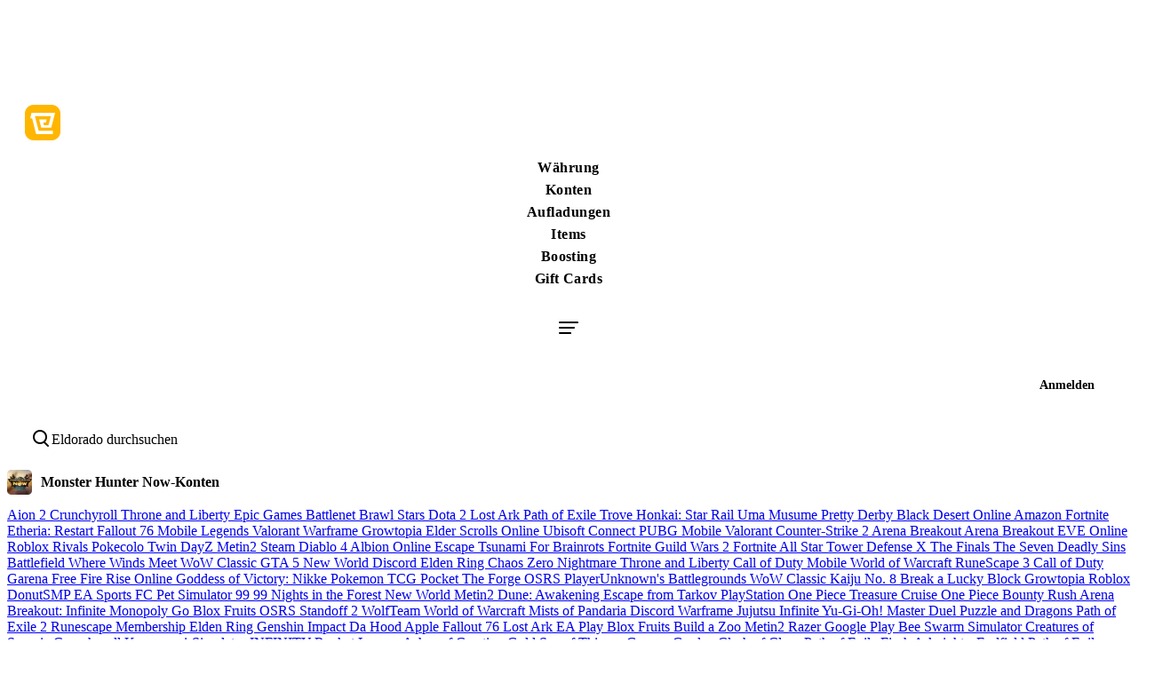

--- FILE ---
content_type: text/html;charset=UTF-8
request_url: https://www.eldorado.gg/de/monster-hunter-now-accounts/a/175-1-0
body_size: 58779
content:
<!DOCTYPE html><html lang="de-DE" dir="ltr"><head>
    <base href="/de/">
    <meta charset="UTF-8">
    <meta name="viewport" content="width=device-width, initial-scale=1, maximum-scale=5">
    <meta name="author" content="Eldorado">
    <link href="https://assetsdelivery.eldorado.gg/v7/_assets_/favicons/v4/efav-32.png" rel="icon" sizes="16x16 32x32" type="image/png">
    <link href="https://assetsdelivery.eldorado.gg/v7/_assets_/favicons/v4/efav-128.png" rel="icon" sizes="128x128" type="image/png">
    <link href="https://assetsdelivery.eldorado.gg/v7/_assets_/favicons/v4/efav-180.png" rel="icon" sizes="180x180" type="image/png">
    <link href="https://assetsdelivery.eldorado.gg/v7/_assets_/favicons/v4/efav-192.png" rel="icon" sizes="192x192" type="image/png">

    <link href="https://assetsdelivery.eldorado.gg" rel="preconnect">
    <link href="https://sdk.nsureapi.com" rel="preconnect">
    <link href="https://www.googletagmanager.com" rel="preconnect">

    <link as="font" crossorigin="anonymous" href="https://assetsdelivery.eldorado.gg/v7/_assets_/fonts/static/lato-latin-400-normal.woff2?func=proxy" rel="preload" type="font/woff2">
    <link as="font" crossorigin="anonymous" href="https://assetsdelivery.eldorado.gg/v7/_assets_/fonts/static/lato-latin-700-normal.woff2?func=proxy" rel="preload" type="font/woff2">

    <style>
      body {
        background: #fafafa;
      }
    </style>

    

    
  <link rel="stylesheet" href="styles-C6JB7SKS.css"><style>#top[_ngcontent-ng-c3687092858]{position:absolute;top:0}.home-title[_ngcontent-ng-c3687092858]{cursor:pointer}.router-outlet-wrapper[_ngcontent-ng-c3687092858]{min-height:100vh;width:100%}.router-outlet-wrapper.no-min-height[_ngcontent-ng-c3687092858]{min-height:initial}.page-container[_ngcontent-ng-c3687092858]{z-index:1;display:block;-webkit-overflow-scrolling:touch;background-color:var(--background-body-1);color:var(--text-primary)}.main-content[_ngcontent-ng-c3687092858]{z-index:1;display:flex;flex-direction:column;height:100%;min-height:calc(100vh - 88px);-webkit-overflow-scrolling:touch;transition:.2s}.header[_ngcontent-ng-c3687092858]{z-index:9998;position:relative}.no-top-margin[_ngcontent-ng-c3687092858]{margin-top:0}.display-flex[_ngcontent-ng-c3687092858]{display:flex}.background-light[_ngcontent-ng-c3687092858]{background-color:var(--background-base-1)}@media(max-width:600px){.main-content[_ngcontent-ng-c3687092858]{margin-left:0!important}}</style><style>.la-ball-spin-clockwise[_ngcontent-ng-c1239644143], .la-ball-spin-clockwise[_ngcontent-ng-c1239644143] > div[_ngcontent-ng-c1239644143]{position:relative;-webkit-box-sizing:border-box;-moz-box-sizing:border-box;box-sizing:border-box}.la-ball-spin-clockwise[_ngcontent-ng-c1239644143]{display:block;font-size:0;color:#fff}.la-ball-spin-clockwise.la-dark[_ngcontent-ng-c1239644143]{color:#333}.la-ball-spin-clockwise[_ngcontent-ng-c1239644143] > div[_ngcontent-ng-c1239644143]{display:inline-block;float:none;background-color:currentColor;border:0 solid currentColor}.la-ball-spin-clockwise[_ngcontent-ng-c1239644143]{width:32px;height:32px}.la-ball-spin-clockwise[_ngcontent-ng-c1239644143] > div[_ngcontent-ng-c1239644143]{position:absolute;top:50%;left:50%;width:8px;height:8px;margin-top:-4px;margin-left:-4px;border-radius:100%;-webkit-animation:_ngcontent-ng-c1239644143_ball-spin-clockwise 1s infinite ease-in-out;-moz-animation:ball-spin-clockwise 1s infinite ease-in-out;-o-animation:ball-spin-clockwise 1s infinite ease-in-out;animation:_ngcontent-ng-c1239644143_ball-spin-clockwise 1s infinite ease-in-out}.la-ball-spin-clockwise[_ngcontent-ng-c1239644143] > div[_ngcontent-ng-c1239644143]:nth-child(1){top:5%;left:50%;-webkit-animation-delay:-.875s;-moz-animation-delay:-.875s;-o-animation-delay:-.875s;animation-delay:-.875s}.la-ball-spin-clockwise[_ngcontent-ng-c1239644143] > div[_ngcontent-ng-c1239644143]:nth-child(2){top:18.1801948466%;left:81.8198051534%;-webkit-animation-delay:-.75s;-moz-animation-delay:-.75s;-o-animation-delay:-.75s;animation-delay:-.75s}.la-ball-spin-clockwise[_ngcontent-ng-c1239644143] > div[_ngcontent-ng-c1239644143]:nth-child(3){top:50%;left:95%;-webkit-animation-delay:-.625s;-moz-animation-delay:-.625s;-o-animation-delay:-.625s;animation-delay:-.625s}.la-ball-spin-clockwise[_ngcontent-ng-c1239644143] > div[_ngcontent-ng-c1239644143]:nth-child(4){top:81.8198051534%;left:81.8198051534%;-webkit-animation-delay:-.5s;-moz-animation-delay:-.5s;-o-animation-delay:-.5s;animation-delay:-.5s}.la-ball-spin-clockwise[_ngcontent-ng-c1239644143] > div[_ngcontent-ng-c1239644143]:nth-child(5){top:94.9999999966%;left:50.0000000005%;-webkit-animation-delay:-.375s;-moz-animation-delay:-.375s;-o-animation-delay:-.375s;animation-delay:-.375s}.la-ball-spin-clockwise[_ngcontent-ng-c1239644143] > div[_ngcontent-ng-c1239644143]:nth-child(6){top:81.8198046966%;left:18.1801949248%;-webkit-animation-delay:-.25s;-moz-animation-delay:-.25s;-o-animation-delay:-.25s;animation-delay:-.25s}.la-ball-spin-clockwise[_ngcontent-ng-c1239644143] > div[_ngcontent-ng-c1239644143]:nth-child(7){top:49.9999750815%;left:5.0000051215%;-webkit-animation-delay:-.125s;-moz-animation-delay:-.125s;-o-animation-delay:-.125s;animation-delay:-.125s}.la-ball-spin-clockwise[_ngcontent-ng-c1239644143] > div[_ngcontent-ng-c1239644143]:nth-child(8){top:18.179464974%;left:18.1803700518%;-webkit-animation-delay:0s;-moz-animation-delay:0s;-o-animation-delay:0s;animation-delay:0s}.la-ball-spin-clockwise.la-sm[_ngcontent-ng-c1239644143]{width:16px;height:16px}.la-ball-spin-clockwise.la-sm[_ngcontent-ng-c1239644143] > div[_ngcontent-ng-c1239644143]{width:4px;height:4px;margin-top:-2px;margin-left:-2px}.la-ball-spin-clockwise.la-2x[_ngcontent-ng-c1239644143]{width:64px;height:64px}.la-ball-spin-clockwise.la-2x[_ngcontent-ng-c1239644143] > div[_ngcontent-ng-c1239644143]{width:16px;height:16px;margin-top:-8px;margin-left:-8px}.la-ball-spin-clockwise.la-3x[_ngcontent-ng-c1239644143]{width:96px;height:96px}.la-ball-spin-clockwise.la-3x[_ngcontent-ng-c1239644143] > div[_ngcontent-ng-c1239644143]{width:24px;height:24px;margin-top:-12px;margin-left:-12px}@-webkit-keyframes _ngcontent-ng-c1239644143_ball-spin-clockwise{0%,to{opacity:1;-webkit-transform:scale(1);transform:scale(1)}20%{opacity:1}80%{opacity:0;-webkit-transform:scale(0);transform:scale(0)}}@-moz-keyframes ball-spin-clockwise{0%,to{opacity:1;-moz-transform:scale(1);transform:scale(1)}20%{opacity:1}80%{opacity:0;-moz-transform:scale(0);transform:scale(0)}}@-o-keyframes ball-spin-clockwise{0%,to{opacity:1;-o-transform:scale(1);transform:scale(1)}20%{opacity:1}80%{opacity:0;-o-transform:scale(0);transform:scale(0)}}@keyframes _ngcontent-ng-c1239644143_ball-spin-clockwise{0%,to{opacity:1;-webkit-transform:scale(1);-moz-transform:scale(1);-o-transform:scale(1);transform:scale(1)}20%{opacity:1}80%{opacity:0;-webkit-transform:scale(0);-moz-transform:scale(0);-o-transform:scale(0);transform:scale(0)}}.app-spinner[_ngcontent-ng-c1239644143]{position:fixed;top:0;left:0;width:100%;height:100%;display:none;align-items:center;justify-content:center;background:#0009;transition:all .3s ease;z-index:9998}.app-spinner.is-active[_ngcontent-ng-c1239644143]{display:flex}.app-circle[_ngcontent-ng-c1239644143]{color:var(--brand-yellow-1)}





</style><style>dialog[_ngcontent-ng-c2312321052]{margin:auto;max-height:calc(100dvh - .5rem);max-width:calc(100dvw - .5rem);background:transparent;overflow:visible;touch-action:none}dialog[_ngcontent-ng-c2312321052]::backdrop{background:#00000080;-webkit-backdrop-filter:blur(4px);backdrop-filter:blur(4px)}dialog[open][_ngcontent-ng-c2312321052]{animation:_ngcontent-ng-c2312321052_fade-in .2s ease-in forwards}@keyframes _ngcontent-ng-c2312321052_fade-in{0%{opacity:0}to{opacity:1}}</style><style>[_nghost-ng-c1311207341]     img{border-radius:8px}.cart-slide-in[_ngcontent-ng-c1311207341]{animation:_ngcontent-ng-c1311207341_slideInFromRight .25s forwards;box-shadow:var(--shadow-menu-left)}.cart-footer.has-overflow[_ngcontent-ng-c1311207341]{margin:0 -8px -28px -16px;border-radius:16px 16px 0;background:var(--background-alt-1);box-shadow:0 2px 4px #2f2f3726,0 24px 60px #2f2f371a,0 12px 24px #2f2f370d;padding:16px 16px 24px}.cart-footer.has-overflow.checkout-box[_ngcontent-ng-c1311207341]{padding:16px 24px 24px}@media(max-width:600px){.cart-footer.has-overflow[_ngcontent-ng-c1311207341]{padding:12px 16px 20px}}@media(max-width:600px){.cart-footer[_ngcontent-ng-c1311207341]{margin:auto -8px -28px -16px;border-radius:16px 16px 0;background:var(--background-alt-1);box-shadow:0 2px 4px #2f2f3726,0 24px 60px #2f2f371a,0 12px 24px #2f2f370d;padding:12px 16px 20px}}.checkout-box.has-overflow[_ngcontent-ng-c1311207341]{border-top:1px solid var(--divider-border)}@keyframes _ngcontent-ng-c1311207341_slideInFromRight{0%{transform:translate(100%);opacity:0}to{transform:translate(0);opacity:1}}</style><meta property="og:site_name" content="Eldorado"><meta property="og:type" content="website"><meta property="og:image" content="https://assetsdelivery.eldorado.gg/v7/_assets_/social/v1/social-logo.jpg"><meta property="og:image:secure_url" content="https://assetsdelivery.eldorado.gg/v7/_assets_/social/v1/social-logo.jpg"><meta property="og:rich_attachment" content="true"><meta property="og:url" content="https://www.eldorado.gg/de/monster-hunter-now-accounts/a/175-1-0"><meta property="fb:app_id" content="643562729429910"><meta property="og:locale" content="de"><style>[_nghost-ng-c3918758939]{line-height:normal}@media(max-width:600px){.primary-container[_ngcontent-ng-c3918758939]{padding:0 14px}}.game-container[_ngcontent-ng-c3918758939]{min-height:89vh}section[_ngcontent-ng-c3918758939]{position:relative;padding-top:0;padding-bottom:50px;background-repeat:no-repeat;background-position:top center;background-size:100%;min-height:400px}</style><style>ngx-skeleton-loader[_ngcontent-ng-c2252547275]{display:flex}.results-count[_ngcontent-ng-c2252547275]{padding-top:10px;font-weight:400;font-size:14px;line-height:14px;color:var(--text-grey)}</style><style>.selected-item-container[_ngcontent-ng-c990202880]{display:flex;align-items:center;gap:8px;cursor:pointer;background-color:transparent}.dropdown-item[_ngcontent-ng-c990202880]{display:flex;align-items:center;gap:10px;padding:10px 14px;cursor:pointer}.dropdown-item[_ngcontent-ng-c990202880]   .check-icon[_ngcontent-ng-c990202880]{visibility:hidden;flex-shrink:0;width:18px}.dropdown-item.checked[_ngcontent-ng-c990202880]   .check-icon[_ngcontent-ng-c990202880]{visibility:visible}.overlay[_ngcontent-ng-c990202880], .sort-selection-mobile[_ngcontent-ng-c990202880]{display:none;position:fixed;left:0;width:100%;z-index:9998}.overlay[_ngcontent-ng-c990202880]{top:0;height:100%;background-color:#14131a66;-webkit-backdrop-filter:blur(1px);backdrop-filter:blur(1px)}.sort-selection-mobile[_ngcontent-ng-c990202880]{top:88px;height:100vh;background-color:var(--background-base-1);box-shadow:var(--shadow-menu-left);z-index:9999}.sort-selection-mobile.popup[_ngcontent-ng-c990202880]{top:24px;border-radius:var(--corner-large)}@media(max-width:1280px){.sort-selection-mobile[_ngcontent-ng-c990202880]{top:60px}}.borderless-select.open[_ngcontent-ng-c990202880] + .overlay[_ngcontent-ng-c990202880], .borderless-select.open[_ngcontent-ng-c990202880] + .overlay[_ngcontent-ng-c990202880] + .sort-selection-mobile[_ngcontent-ng-c990202880]{display:block}.selection-header[_ngcontent-ng-c990202880]{height:100px;padding:20px 14px;display:flex;flex-direction:column}.selection-header[_ngcontent-ng-c990202880]   .close-icon[_ngcontent-ng-c990202880]{align-self:stretch;display:flex;justify-content:flex-end;align-items:flex-start}.selection-header[_ngcontent-ng-c990202880]   .header-title[_ngcontent-ng-c990202880]{flex:1;display:flex;justify-content:center;align-items:center;font-weight:700}</style><style>[_nghost-ng-c3577198501]{display:flex;justify-content:center;flex-direction:column;gap:24px}@media(max-width:960px){[_nghost-ng-c3577198501]{gap:10px}}[_nghost-ng-c3577198501]   .offers[_ngcontent-ng-c3577198501]{width:100%;display:grid;grid-template-columns:repeat(3,minmax(0,1fr));gap:24px}@media(max-width:1280px){[_nghost-ng-c3577198501]   .offers[_ngcontent-ng-c3577198501]{grid-template-columns:repeat(2,minmax(0,1fr))}}@media(max-width:960px){[_nghost-ng-c3577198501]   .offers[_ngcontent-ng-c3577198501]{grid-template-columns:repeat(1,minmax(0,1fr));gap:10px}}[_nghost-ng-c3577198501]   .offers-list[_ngcontent-ng-c3577198501]{width:100%}</style><style>.pagination[_ngcontent-ng-c4034625055]{position:relative;margin-top:30px;padding:20px 0 15px;display:flex;justify-content:center;align-items:center;text-align:center;font-size:0}.pagination_i[_ngcontent-ng-c4034625055]{display:flex;justify-content:center;align-items:center;height:42px;min-width:42px;margin:0 3px;font-weight:400;font-size:14px;line-height:17px;color:var(--text-primary);background-color:var(--background-base-3);text-decoration:none;text-transform:uppercase;transition:all .3s ease;border-radius:4px;cursor:pointer}.pagination_i[_ngcontent-ng-c4034625055]:hover{background-color:var(--background-alt-2)}.pagination[_ngcontent-ng-c4034625055]   .disable[_ngcontent-ng-c4034625055]{pointer-events:none}.pagination[_ngcontent-ng-c4034625055]   .active-page[_ngcontent-ng-c4034625055]{color:var(--brand-dark);background-color:var(--brand-yellow-1);border-radius:4px;cursor:default}.pagination[_ngcontent-ng-c4034625055]   .pagination-arrow[_ngcontent-ng-c4034625055]{padding:0 5px}.pagination[_ngcontent-ng-c4034625055]   .pagination-arrow[_ngcontent-ng-c4034625055] > div[_ngcontent-ng-c4034625055]{display:flex;justify-content:center;align-items:center;width:42px;height:42px;cursor:pointer;background-color:var(--background-alt-1);border-radius:4px}.pagination[_ngcontent-ng-c4034625055]   .pagination-arrow[_ngcontent-ng-c4034625055] > div[_ngcontent-ng-c4034625055]:hover{background-color:var(--background-alt-2)}.pagination-input-wrapper[_ngcontent-ng-c4034625055]{display:flex;align-items:center;margin-left:10px;height:42px;z-index:1}.pagination-input-wrapper[_ngcontent-ng-c4034625055]   eld-numeric-input[_ngcontent-ng-c4034625055]{max-width:50px;margin-right:10px}.pagination-input-wrapper[_ngcontent-ng-c4034625055]   label[_ngcontent-ng-c4034625055]{margin-right:15px;font-weight:400;font-size:16px;line-height:19px;color:var(--text-primary)}@media(max-width:600px){.pagination[_ngcontent-ng-c4034625055]{padding:0 10px 0 5px}.pagination[_ngcontent-ng-c4034625055]   .pagination-item[_ngcontent-ng-c4034625055]{display:none}}@media(max-width:360px){.pagination-input-wrapper[_ngcontent-ng-c4034625055]{width:100%;justify-content:flex-end}}</style><style>.jp-accounts[_ngcontent-ng-c3784730766]{height:88px}@media(max-width:600px){.jp-accounts[_ngcontent-ng-c3784730766]{height:74px}}</style><style>[_nghost-ng-c3217574882]{z-index:900}@media(max-width:840px){.primary-container[_ngcontent-ng-c3217574882]{padding-inline:14px}}.locale-currency-button[_ngcontent-ng-c3217574882]{display:flex;height:36px;padding:0 16px;justify-content:center;align-items:center;gap:6px;color:#fff;border-radius:var(--corner-medium, 8px);background:#222127;font-size:14px;font-weight:700;cursor:pointer}span[_ngcontent-ng-c3217574882]{color:var(--text-grey-alt);line-height:normal}footer[_ngcontent-ng-c3217574882]{border-top-left-radius:8px;border-top-right-radius:8px;background:var(--brand-dark);min-height:330px}footer.dynamic-height[_ngcontent-ng-c3217574882]{min-height:auto}.footer-menu[_ngcontent-ng-c3217574882]{display:grid;grid-template-columns:repeat(4,auto);gap:24px;padding-top:54px;line-height:normal}.footer-menu[_ngcontent-ng-c3217574882]   .social-icons[_ngcontent-ng-c3217574882]{display:flex;gap:16px}.footer-menu[_ngcontent-ng-c3217574882]   .menu-links[_ngcontent-ng-c3217574882]{display:flex;flex-direction:column;gap:16px}@media(max-width:840px){.footer-menu[_ngcontent-ng-c3217574882]{grid-template-columns:1fr 1fr;grid-template-rows:1fr 1fr}}@media(max-width:600px){.footer-menu[_ngcontent-ng-c3217574882]{display:flex;flex-direction:column;gap:24px}}.column[_ngcontent-ng-c3217574882]{max-width:284px;color:var(--text-grey-alt)}.column__first[_ngcontent-ng-c3217574882]{display:flex;flex-direction:column;max-width:255px;gap:24px;color:var(--brand-white)}.bottom[_ngcontent-ng-c3217574882]{display:flex;flex-wrap:wrap;gap:16px;color:var(--color-text4);font-size:16px}</style><style>[_nghost-ng-c215785502]{display:flex}</style><style>.rounded-edges[_nghost-ng-c649362273]   .app-image[_ngcontent-ng-c649362273], .rounded-edges   [_nghost-ng-c649362273]   .app-image[_ngcontent-ng-c649362273]{border-radius:4px}img[_ngcontent-ng-c649362273]{max-width:initial;object-fit:cover}</style><style>.bold[_nghost-ng-c1776970066]   a[_ngcontent-ng-c1776970066], .bold   [_nghost-ng-c1776970066]   a[_ngcontent-ng-c1776970066]{font-weight:700}[_nghost-ng-c1776970066]{line-height:normal}a[_ngcontent-ng-c1776970066]{font-size:16px;color:var(--text-grey-alt)}@media(hover:hover){a[_ngcontent-ng-c1776970066]:hover{color:var(--brand-white)}}eld-icon[_ngcontent-ng-c1776970066]     span{color:var(--brand-white)}</style><link rel="canonical" href="https://www.eldorado.gg/de/monster-hunter-now-accounts/a/175-1-0"><style>[_nghost-ng-c3133541958]     .banner-background img{width:100%;object-fit:cover;object-position:center 15%}@media(max-width:600px){[_nghost-ng-c3133541958]     .banner-background img{object-position:top}}.banner-background[_ngcontent-ng-c3133541958]{position:absolute;width:100%;height:465px;overflow:hidden;z-index:0;left:0}.banner-background[_ngcontent-ng-c3133541958]   .bg-overlay[_ngcontent-ng-c3133541958]{position:absolute;bottom:-1px;left:0;width:100%;height:340px;z-index:2;background-image:var(--homepage-gradient)}</style><title>Monster Hunter Now Accounts zu verkaufen | Eldorado.gg</title><meta property="og:title" content="Monster Hunter Now Accounts zu verkaufen | Eldorado.gg"><meta name="description" content="Kaufen Sie billigste Monster Hunter Now Accounts sicher. Sofortige Lieferung auf den besten MH Now Retirement Account Shop."><meta property="og:description" content="Kaufen Sie billigste Monster Hunter Now Accounts sicher. Sofortige Lieferung auf den besten MH Now Retirement Account Shop."><style>[_nghost-ng-c601789152]{color:var(--text-primary)}[_nghost-ng-c601789152]     h1{font-weight:700;font-size:24px;line-height:140%;margin-bottom:10px}[_nghost-ng-c601789152]     h2, [_nghost-ng-c601789152]     h3, [_nghost-ng-c601789152]     h4{font-weight:700;font-size:16px;line-height:19px}[_nghost-ng-c601789152]     p{margin-bottom:20px;font-weight:400;font-size:16px;line-height:150%}[_nghost-ng-c601789152]     a{font-weight:400;font-size:16px;line-height:150%}[_nghost-ng-c601789152]     *:has(p:last-child)+*:has(ol:first-child)>ol:first-child{margin-top:-20px}[_nghost-ng-c601789152]     *:has(p:last-child)+*:has(ul:first-child)>ul:first-child{margin-top:-20px}</style><style>@charset "UTF-8";ol{list-style-type:decimal}ul{list-style-type:disc}.rich-text.influencer-category-card p{font-size:16px;color:#8a869d}.rich-text.influencer-category-card ul,.rich-text.influencer-category-card ol{list-style:none;padding-left:0;margin:32px 0}.rich-text.influencer-category-card ul li,.rich-text.influencer-category-card ol li{padding-left:25px;position:relative}.rich-text.influencer-category-card ul li:before,.rich-text.influencer-category-card ol li:before{content:"\2714";position:absolute;left:0;top:0;background-color:var(--brand-sulu);color:#000;font-size:14px;width:20px;height:20px;text-align:center;border-radius:50%;line-height:20px}.rich-text.influencer-category-card ul p,.rich-text.influencer-category-card ol p{color:#fff;font-size:16px;margin-top:15px}.rich-text.influencer-page-reviews{text-align:left;font-size:16px}.rich-text.influencer-page-reviews p{font-size:14px;font-weight:300;line-height:22px;color:#8a869d}.rich-text.influencer-page-reviews h3{font-size:18px;font-weight:700;line-height:26px;color:#fff}.rich-text.faq-answer-text p{font-size:16px;font-style:normal;font-weight:400;line-height:22px;color:var(--text-secondary)}.rich-text.faq-answer-text ul,.rich-text.faq-answer-text ol{display:block;margin:0 16px}.rich-text.faq-answer-text li{color:var(--text-secondary)}.rich-text.faq-answer-text li p{margin-bottom:0;display:inline}.rich-text.faq-answer-text a,.rich-text.usp-community-feedback p{font-size:16px}.rich-text.seller-api{word-wrap:break-word}.rich-text.seo-text-content h4{font-size:36px;line-height:40px;margin-bottom:25px}.rich-text.seo-text-content h5{margin-top:10px;margin-bottom:20px}.rich-text.seo-text-content p{margin-bottom:16px}.rich-text.seo-text-content ul,.rich-text.seo-text-content ol{margin-left:30px;margin-bottom:20px}.rich-text.seo-text-content ul li p,.rich-text.seo-text-content ol li p{margin-bottom:0}@media(max-width:768px){.rich-text.seo-text-content h1,.rich-text.seo-text-content h4{font-size:24px;line-height:26px}}.rich-text.order-tips p{font-size:var(--text-sm);color:var(--text-secondary)}.rich-text.order-tips ul,.rich-text.order-tips ol{display:block;margin:0 16px}.rich-text.order-tips li{color:var(--text-secondary)}.rich-text.order-tips li p{margin-bottom:0;display:inline}.rich-text.order-tips a{font-size:14px}.rich-text.delivery-methods a{font-size:16px}.rich-text.delivery-methods p{font-size:16px;margin-bottom:8px}.rich-text.delivery-methods p:not(:first-of-type){margin-top:24px}.rich-text.delivery-methods ul li,.rich-text.delivery-methods ol li{margin-left:16px}.rich-text.delivery-methods ul li p,.rich-text.delivery-methods ol li p{margin-bottom:8px;margin-top:0}
</style><style>[_nghost-ng-c2661258459]{display:flex}.rating-container[_ngcontent-ng-c2661258459]{display:flex;min-width:246px;padding-right:10px;height:43px;margin-bottom:20px;border-radius:8px;background:linear-gradient(to right,#df1cff -55.11%,#ffc950 97.14%)}.rating-group[_ngcontent-ng-c2661258459]{display:grid;grid-template-columns:1fr;max-width:60px;z-index:0}.rating-group[_ngcontent-ng-c2661258459]   .rating[_ngcontent-ng-c2661258459]{position:relative;font-size:16px;z-index:2;top:11px;left:22px;grid-row-start:1;grid-column-start:1}.rating-group[_ngcontent-ng-c2661258459]   eld-icon[_ngcontent-ng-c2661258459]{position:relative;bottom:13px;grid-row-start:1;grid-column-start:1}p[_ngcontent-ng-c2661258459], .rating[_ngcontent-ng-c2661258459]{color:var(--brand-dark)}p[_ngcontent-ng-c2661258459]{display:flex;align-items:center;margin-left:5px;margin-bottom:0}p[_ngcontent-ng-c2661258459]   b[_ngcontent-ng-c2661258459]{padding:0 4px}@media(max-width:480px){p[_ngcontent-ng-c2661258459]{font-size:14px}}</style><style>.toast-wrapper[_ngcontent-ng-c1683857845]{position:fixed;margin-top:82px;z-index:9999;pointer-events:none;text-align:center;top:20px;right:10px;min-width:180px;max-width:500px;display:flex;flex-direction:column;align-items:flex-end;gap:20px}@media(max-width:600px){.toast-wrapper[_ngcontent-ng-c1683857845]{gap:5px;align-items:stretch;inset:auto 0 65px;padding:0 20px;margin:0 auto}}</style><style>.bonus-days-button[_ngcontent-ng-c2504605028]{background:#e584fb;background:linear-gradient(170deg,#e584fb,#4783ff);padding:1px}.bonus-days-button[_ngcontent-ng-c2504605028]   .inner[_ngcontent-ng-c2504605028]{background:var(--background-base-1);border-radius:7px;line-height:140%}.bonus-days-button[_ngcontent-ng-c2504605028]   .inner.padding[_ngcontent-ng-c2504605028]{padding:1.5rem .875rem .875rem}.loyalty-link[_ngcontent-ng-c2504605028]{text-decoration:underline;text-underline-offset:4px;background:none;border:0;cursor:pointer;font-size:1rem;font:var(--primary-font);color:var(--text-link)}hr[_ngcontent-ng-c2504605028]{background:var(--divider-border);height:1px;border:0}</style><style>[_nghost-ng-c74818127]{flex:1 1 auto;min-height:0;overflow-y:auto;scrollbar-gutter:stable;padding:0 14px}[_nghost-ng-c74818127]:first-child{margin-top:1.625rem}[_nghost-ng-c74818127]:last-child{padding-bottom:.75rem}</style><style>@media(max-width:1280px){.desktop--lg-2[_ngcontent-ng-c1010475307]{display:none!important}}@media(max-width:1024px){.desktop--lg[_ngcontent-ng-c1010475307]{display:none!important}}@media(max-width:960px){.desktop--md-2[_ngcontent-ng-c1010475307]{display:none!important}}@media(max-width:840px){.desktop--md[_ngcontent-ng-c1010475307]{display:none!important}}@media(max-width:600px){.desktop--sm[_ngcontent-ng-c1010475307]{display:none!important}}@media(max-width:480px){.desktop--xs[_ngcontent-ng-c1010475307]{display:none!important}}@media(min-width:1281px){.mobile--lg-2[_ngcontent-ng-c1010475307]{display:none!important}}@media(min-width:1025px){.mobile--lg[_ngcontent-ng-c1010475307]{display:none!important}}@media(min-width:961px){.mobile--md-2[_ngcontent-ng-c1010475307]{display:none!important}}@media(min-width:841px){.mobile--md[_ngcontent-ng-c1010475307]{display:none!important}}@media(min-width:601px){.mobile--sm[_ngcontent-ng-c1010475307]{display:none!important}}@media(min-width:481px){.mobile--xs[_ngcontent-ng-c1010475307]{display:none!important}}.shadow-headerless-checkout[_ngcontent-ng-c1010475307]{box-shadow:0 2px 4px #09090b0d,0 12px 8px #09090b05}@media(max-width:1366px){.header-container.ab-test-roblox-category[_ngcontent-ng-c1010475307]{margin-top:53px}}@media(max-width:1280px){.header-container.ab-test-roblox-category[_ngcontent-ng-c1010475307]{margin-top:0}}.app-header[_ngcontent-ng-c1010475307]{background:var(--background-base-1)}.responsive-layout[_ngcontent-ng-c1010475307]{grid-template-columns:1fr minmax(auto,496px) minmax(max-content,1fr);grid-template-areas:"navigation search activities"}@media(max-width:1280px){.responsive-layout[_ngcontent-ng-c1010475307]{grid-template-columns:1fr auto;grid-template-areas:"navigation activities" "  search     search  "}}@media(max-width:1366px){.responsive-layout.ab-test-roblox-category[_ngcontent-ng-c1010475307]{grid-template-columns:1fr auto;grid-template-areas:"navigation activities" "  search     search  "}}eld-navbar-select-game[_ngcontent-ng-c1010475307]{display:flex;align-items:center}.inline-layout[_ngcontent-ng-c1010475307]{grid-template-columns:1fr minmax(auto,496px) minmax(max-content,1fr);grid-template-areas:"navigation search activities"}.search-area[_ngcontent-ng-c1010475307]{grid-area:search}.global-search-layout[_ngcontent-ng-c1010475307]{justify-self:flex-end}@media(max-width:1280px){.global-search-layout[_ngcontent-ng-c1010475307]{display:none}}@media(max-width:1366px){.ab-test-roblox-category[_ngcontent-ng-c1010475307]   .global-search-layout[_ngcontent-ng-c1010475307]{display:none}}.activities-area[_ngcontent-ng-c1010475307]{grid-area:activities}.navigation-area[_ngcontent-ng-c1010475307]{grid-area:navigation}.navbar-content[_ngcontent-ng-c1010475307]{flex-shrink:0;justify-content:flex-end;align-items:center;height:60px;padding-right:14px;gap:10px}@media(max-width:600px){.navbar-content[_ngcontent-ng-c1010475307]{gap:5px}}eld-loading[_ngcontent-ng-c1010475307]{height:26px}@media(max-width:960px){.left-nav-side[_ngcontent-ng-c1010475307]   eld-categories-menu[_ngcontent-ng-c1010475307], .left-nav-side[_ngcontent-ng-c1010475307]   eld-navbar-select-game[_ngcontent-ng-c1010475307]{order:1}.left-nav-side[_ngcontent-ng-c1010475307]   eld-site-logo[_ngcontent-ng-c1010475307]{order:2}}.user-loading[_ngcontent-ng-c1010475307]{min-width:56px}@media(max-width:1280px){.desktop-only[_ngcontent-ng-c1010475307]{display:none}}@media(max-width:1366px){.ab-test-roblox-category[_ngcontent-ng-c1010475307]   .desktop-only[_ngcontent-ng-c1010475307]{display:none}}</style><style>.toolbar-container[_ngcontent-ng-c1352384439]{background-color:var(--background-body-1);display:grid;grid-template-columns:1fr 2fr 1fr;height:28px}@media(max-width:480px){.toolbar-container[_ngcontent-ng-c1352384439]{grid-template-columns:.5fr 2fr .5fr}}.center[_ngcontent-ng-c1352384439]{grid-column-start:2;display:flex;justify-content:center}.center[_ngcontent-ng-c1352384439]   .support[_ngcontent-ng-c1352384439]   p[_ngcontent-ng-c1352384439]{font-size:14px;line-height:17px}.right[_ngcontent-ng-c1352384439]{display:flex;align-items:center;justify-content:flex-end;gap:10px;padding-right:24px}@media(max-width:840px){.right[_ngcontent-ng-c1352384439]{display:none}}.element[_ngcontent-ng-c1352384439]{display:flex;align-items:center;min-width:max-content;cursor:pointer;gap:8px;padding:2px 8px;transition:.2s}.element[_ngcontent-ng-c1352384439]   p[_ngcontent-ng-c1352384439]{color:var(--text-secondary);font-size:12px;line-height:14px;letter-spacing:0px}.element[_ngcontent-ng-c1352384439]   span[_ngcontent-ng-c1352384439]{color:var(--brand-dark);font-weight:700}.open[_ngcontent-ng-c1352384439]{background-color:var(--background-alt-2)}.theme[_ngcontent-ng-c1352384439]{gap:0;padding:0}.theme[_ngcontent-ng-c1352384439] > *[_ngcontent-ng-c1352384439]{padding:3px}.theme[_ngcontent-ng-c1352384439]   .selected[_ngcontent-ng-c1352384439]{background-color:var(--background-alt-2);border-radius:4px}.theme[_ngcontent-ng-c1352384439]   .not-selected[_ngcontent-ng-c1352384439]{border-radius:4px}.theme[_ngcontent-ng-c1352384439]   .not-selected[_ngcontent-ng-c1352384439]:hover{background-color:var(--background-alt-2)}.selection-panel[_ngcontent-ng-c1352384439]{background:var(--background-body-1);position:absolute;top:28px;width:260px;box-shadow:var(--shadow-alt-1);z-index:2;border-radius:8px;transition:.2s}.sitewide-sale[_ngcontent-ng-c1352384439]{background:#ffc950}.sitewide-sale[_ngcontent-ng-c1352384439]   span[_ngcontent-ng-c1352384439]{color:var(--brand-dark);font-weight:400;line-height:21px}.sitewide-sale[_ngcontent-ng-c1352384439]   p[_ngcontent-ng-c1352384439]{color:var(--brand-dark);font-size:16px;font-style:normal;font-weight:400;line-height:normal}.sitewide-sale[_ngcontent-ng-c1352384439]   .discount-icon[_ngcontent-ng-c1352384439]{position:absolute;top:-28px;left:-21px}.sitewide-sale[_ngcontent-ng-c1352384439]   eld-icon.selected[_ngcontent-ng-c1352384439]     span{color:var(--text-primary)}</style><style>eld-top-bar-message.verification[_ngcontent-ng-c3242397761]     .top-bar-message{padding:0 0 1px;box-shadow:var(--shadow-alt-1)}[_nghost-ng-c3242397761]   eld-image[_ngcontent-ng-c3242397761]{margin-right:12px}</style><style>.refresh-page-message[_ngcontent-ng-c2632269723]{background-color:var(--brand-dark)}.refresh-page-message-container[_ngcontent-ng-c2632269723]{max-width:845px;margin:0 auto;padding:15px 10px;display:flex;justify-content:space-between;align-items:center}p[_ngcontent-ng-c2632269723]{margin-right:10px;color:var(--brand-white)}span[_ngcontent-ng-c2632269723]{display:none}eld-button[_ngcontent-ng-c2632269723]{display:inline-block}@media(max-width:600px){.refresh-page-message-container[_ngcontent-ng-c2632269723]{text-align:center}p[_ngcontent-ng-c2632269723]{font-size:13px}span[_ngcontent-ng-c2632269723]{display:inline-block;text-decoration:underline;cursor:pointer}eld-button[_ngcontent-ng-c2632269723]{display:none}}@media(max-width:480px){p[_ngcontent-ng-c2632269723]{font-size:12px}}</style><style>.warning-banner-message[_ngcontent-ng-c3928671955]{background-color:var(--brand-sulu)}.warning-banner-message-container[_ngcontent-ng-c3928671955]{max-width:1200px;margin:0 auto;padding:4px 10px;display:flex;justify-content:space-between;align-items:center;place-content:center}p[_ngcontent-ng-c3928671955]{margin-right:10px;color:var(--brand-dark);font-size:14px;font-weight:700}@media(max-width:600px){.warning-banner-message-container[_ngcontent-ng-c3928671955]{text-align:center}p[_ngcontent-ng-c3928671955]{font-size:13px}}@media(max-width:480px){p[_ngcontent-ng-c3928671955]{font-size:12px}}</style><style>[_nghost-ng-c2645885337]{display:flex;align-items:center}.brand-logo[_ngcontent-ng-c2645885337]{display:flex;align-items:center;color:var(--brand-dark);text-decoration:none}.brand-icon[_ngcontent-ng-c2645885337]{display:flex;padding:0 15px 0 20px}.brand-icon[_ngcontent-ng-c2645885337]   img[_ngcontent-ng-c2645885337]{height:auto}.brand-icon[_ngcontent-ng-c2645885337]   eld-svg-eldorado-logo[_ngcontent-ng-c2645885337]{padding-top:3px}@media(max-width:1024px){.brand-icon[_ngcontent-ng-c2645885337]{padding:11px 5px 9px 10px}}@media(max-width:360px){.brand-icon[_ngcontent-ng-c2645885337]{padding:11px 5px 9px 0}}</style><style>.dropdown-container[_ngcontent-ng-c2905815606]{position:absolute;top:88px;background:transparent;margin-left:auto;margin-right:auto;left:0;right:0;z-index:1}@media(max-width:1280px){.dropdown-container[_ngcontent-ng-c2905815606]{top:60px}}.compact-menu-container[_ngcontent-ng-c2905815606]{display:none;flex-direction:column;position:absolute;margin-left:auto;margin-right:auto;top:0;z-index:1003;width:100vw;height:100vh;background:var(--background-base-1)}.compact-menu-container.active[_ngcontent-ng-c2905815606]{display:flex;animation:_ngcontent-ng-c2905815606_slide-in-menu .25s forwards;box-shadow:var(--shadow-menu-right)}.inner[_ngcontent-ng-c2905815606]{top:0}@keyframes _ngcontent-ng-c2905815606_slide-in-menu{0%{opacity:0;left:-100%}to{opacity:1;left:0}}</style><style>.category-menu-dropdown-item[_ngcontent-ng-c244458735]{border-radius:5px}.category-menu-dropdown-item[_ngcontent-ng-c244458735]   eld-image[_ngcontent-ng-c244458735]{margin-right:10px}.category-menu-dropdown-item[_ngcontent-ng-c244458735]   a[_ngcontent-ng-c244458735]{display:flex;align-items:center;padding:5px 8px;font-size:16px;line-height:19px;font-weight:400;color:var(--text-primary);min-height:44px;width:100%}@media(max-width:960px){.category-menu-dropdown-item[_ngcontent-ng-c244458735]   a[_ngcontent-ng-c244458735]{min-height:52px;padding:10px 16px;margin-bottom:0}}.category-menu-dropdown-item[_ngcontent-ng-c244458735]:hover   a[_ngcontent-ng-c244458735]{background:transparent}.category-menu-dropdown-item[_ngcontent-ng-c244458735]:hover.bg-alt-1{background-color:var(--background-alt-1)}.category-menu-dropdown-item[_ngcontent-ng-c244458735]:hover.bg-base-1{background-color:var(--background-base-1)}.menu-entries[_ngcontent-ng-c244458735]{display:flex;flex-direction:column;width:100%;min-height:87px;padding:14px 52px}@media(max-width:960px){.menu-entries[_ngcontent-ng-c244458735]{max-width:100%;margin:0;padding:0 0 16px!important}}.category-item[_ngcontent-ng-c244458735]{position:relative;display:flex;align-items:center;padding:0 15px;cursor:pointer;transition:all .2s ease;font-size:16px;line-height:25px;font-weight:700;letter-spacing:.03em;color:var(--text-primary);-webkit-user-select:none;user-select:none;justify-content:center;text-wrap:nowrap;height:100%}@media(max-width:840px){.category-item[_ngcontent-ng-c244458735]{padding:10px 10px 9px}}.category-item.no-margin[_ngcontent-ng-c244458735]{margin:0}.category-item.active-global[_ngcontent-ng-c244458735], .category-item[_ngcontent-ng-c244458735]:hover{color:var(--text-primary);background-color:var(--background-alt-1)}.category-item[_ngcontent-ng-c244458735]   i[_ngcontent-ng-c244458735]{pointer-events:none}.category-item.menu-button[_ngcontent-ng-c244458735]{padding:13.5px 15px;min-height:60px}@media(max-width:480px){.category-item.menu-button[_ngcontent-ng-c244458735]{padding:10px 0 10px 14px}}eld-chip[_ngcontent-ng-c244458735]     .chip{margin-left:6px;max-height:18px;padding:6px;font-size:12px;text-wrap:nowrap}[_nghost-ng-c244458735]{align-items:center;margin-left:7px;height:60px}.category-active-dropdown-arrow[_ngcontent-ng-c244458735]{position:absolute;width:0;height:0;bottom:-12px;left:50%;transform:translate(-50%);border-left:12px solid transparent;border-right:12px solid transparent;border-bottom:12px solid var(--background-base-1)}.nowrap[_ngcontent-ng-c244458735]{white-space:nowrap}.ml-10[_ngcontent-ng-c244458735]{margin-left:10px}.fw-normal[_ngcontent-ng-c244458735]{font-weight:400}eld-categories-menu-new-chip[_ngcontent-ng-c244458735]{position:absolute;top:5px;right:0}</style><style>.category-menu-dropdown-item[_ngcontent-ng-c855323066]{border-radius:5px}.category-menu-dropdown-item[_ngcontent-ng-c855323066]   eld-image[_ngcontent-ng-c855323066]{margin-right:10px}.category-menu-dropdown-item[_ngcontent-ng-c855323066]   a[_ngcontent-ng-c855323066]{display:flex;align-items:center;padding:5px 8px;font-size:16px;line-height:19px;font-weight:400;color:var(--text-primary);min-height:44px;width:100%}@media(max-width:960px){.category-menu-dropdown-item[_ngcontent-ng-c855323066]   a[_ngcontent-ng-c855323066]{min-height:52px;padding:10px 16px;margin-bottom:0}}.category-menu-dropdown-item[_ngcontent-ng-c855323066]:hover   a[_ngcontent-ng-c855323066]{background:transparent}.category-menu-dropdown-item[_ngcontent-ng-c855323066]:hover.bg-alt-1{background-color:var(--background-alt-1)}.category-menu-dropdown-item[_ngcontent-ng-c855323066]:hover.bg-base-1{background-color:var(--background-base-1)}.menu-entries[_ngcontent-ng-c855323066]{display:flex;flex-direction:column;width:100%;min-height:87px;padding:14px 52px}@media(max-width:960px){.menu-entries[_ngcontent-ng-c855323066]{max-width:100%;margin:0;padding:0 0 16px!important}}.category-item[_ngcontent-ng-c855323066]{position:relative;display:flex;align-items:center;padding:0 15px;cursor:pointer;transition:all .2s ease;font-size:16px;line-height:25px;font-weight:700;letter-spacing:.03em;color:var(--text-primary);-webkit-user-select:none;user-select:none;justify-content:center;text-wrap:nowrap;height:100%}@media(max-width:840px){.category-item[_ngcontent-ng-c855323066]{padding:10px 10px 9px}}.category-item.no-margin[_ngcontent-ng-c855323066]{margin:0}.category-item.active-global[_ngcontent-ng-c855323066], .category-item[_ngcontent-ng-c855323066]:hover{color:var(--text-primary);background-color:var(--background-alt-1)}.category-item[_ngcontent-ng-c855323066]   i[_ngcontent-ng-c855323066]{pointer-events:none}.category-item.menu-button[_ngcontent-ng-c855323066]{padding:13.5px 15px;min-height:60px}@media(max-width:480px){.category-item.menu-button[_ngcontent-ng-c855323066]{padding:10px 0 10px 14px}}eld-chip[_ngcontent-ng-c855323066]     .chip{margin-left:6px;max-height:18px;padding:6px;font-size:12px;text-wrap:nowrap}</style><style>.categories-menu-header[_ngcontent-ng-c4013956732]{display:flex;justify-content:center;align-items:center;width:100%;height:60px;min-height:60px;position:relative;background-color:var(--background-base-1);border-bottom:none}.categories-menu-header[_ngcontent-ng-c4013956732]   .title[_ngcontent-ng-c4013956732]{font-weight:700;font-size:16px;line-height:19px;color:var(--text-primary)}.categories-menu-header[_ngcontent-ng-c4013956732]   .close-menu[_ngcontent-ng-c4013956732]{display:inline-flex;align-items:center;justify-content:center;width:60px;height:60px;top:0;position:absolute;cursor:pointer}.categories-menu-header[_ngcontent-ng-c4013956732]   .close-menu--left[_ngcontent-ng-c4013956732]{left:0}.categories-menu-header[_ngcontent-ng-c4013956732]   .close-menu--right[_ngcontent-ng-c4013956732]{right:0}.categories-menu-header[_ngcontent-ng-c4013956732]   .close-menu[_ngcontent-ng-c4013956732]   span[_ngcontent-ng-c4013956732]{font-size:35px}</style><style>.menu-category-button[_ngcontent-ng-c689532246]{padding:3px 10px}.menu-category-button[_ngcontent-ng-c689532246] > div[_ngcontent-ng-c689532246]{width:100%;display:flex;align-items:center;justify-content:space-between;padding:15px 16px;background-color:var(--background-card);cursor:pointer}.menu-category-button[_ngcontent-ng-c689532246]   span[_ngcontent-ng-c689532246]{font-weight:400;font-size:18px;line-height:22px;color:var(--text-primary)}.menu-category-button[_ngcontent-ng-c689532246]     .icon{color:var(--text-primary)}.menu-category-button[_ngcontent-ng-c689532246]   .nowrap[_ngcontent-ng-c689532246]{white-space:nowrap}.menu-category-button[_ngcontent-ng-c689532246]   .flex[_ngcontent-ng-c689532246]{display:flex;align-items:center}.menu-category-button[_ngcontent-ng-c689532246]   .gap[_ngcontent-ng-c689532246]{gap:10px}eld-chip[_ngcontent-ng-c689532246]     .chip{padding:2px 6px}</style><style>.navbar-links[_ngcontent-ng-c1844250574]{display:flex;justify-content:flex-end;align-items:center}.navbar-links[_ngcontent-ng-c1844250574]   .navbar-link[_ngcontent-ng-c1844250574]{display:flex;align-items:center;padding:0 10px 0 15px;cursor:pointer;-webkit-user-select:none;user-select:none}</style><style>.global-search-button[_ngcontent-ng-c245025083]{padding:.5rem;max-width:480px;width:100%;min-height:0;min-width:0;flex-shrink:1}@media(max-width:1280px){.global-search-button[_ngcontent-ng-c245025083]{padding:0 14px 12px;max-width:100%}}@media(max-width:1366px){.ab-test-roblox-category[_nghost-ng-c245025083]   .global-search-button[_ngcontent-ng-c245025083], .ab-test-roblox-category   [_nghost-ng-c245025083]   .global-search-button[_ngcontent-ng-c245025083]{padding:0 14px 12px;max-width:100%}}@media(max-width:1280px){.desktop[_ngcontent-ng-c245025083]{display:none}}@media(max-width:1366px){.ab-test-roblox-category[_nghost-ng-c245025083]   .desktop[_ngcontent-ng-c245025083], .ab-test-roblox-category   [_nghost-ng-c245025083]   .desktop[_ngcontent-ng-c245025083]{display:none}}.mobile[_ngcontent-ng-c245025083]{display:none}@media(max-width:1280px){.mobile[_ngcontent-ng-c245025083]{display:block}}@media(max-width:1366px){.ab-test-roblox-category[_nghost-ng-c245025083]   .mobile[_ngcontent-ng-c245025083], .ab-test-roblox-category   [_nghost-ng-c245025083]   .mobile[_ngcontent-ng-c245025083]{display:block}}</style><style>.button[_ngcontent-ng-c1942968566]{position:relative;width:100%;min-width:70px;min-height:36px;text-align:center;color:var(--button-primary-text);font-family:var(--primary-font);font-size:1rem;line-height:1.2;font-style:normal;font-weight:700;padding:.75rem 1rem;white-space:normal!important;cursor:pointer;background-color:var(--button-primary-bg);display:inline-block;overflow:hidden;-webkit-user-select:none;user-select:none;-webkit-tap-highlight-color:transparent}@media(hover:hover){.button[_ngcontent-ng-c1942968566]:hover{transition:background-color .2s ease-out}}.button__xs[_ngcontent-ng-c1942968566]{min-height:32px;font-size:14px;padding:0 10px}.button__s[_ngcontent-ng-c1942968566]{min-height:36px;font-size:14px;padding:0 16px}.button__m[_ngcontent-ng-c1942968566]{min-height:42px;font-size:14px;padding:10px 16px}.button__l[_ngcontent-ng-c1942968566]{min-height:48px;font-size:16px;padding:12px 16px}.button__xl[_ngcontent-ng-c1942968566]{min-height:56px;font-size:16px;padding:12px 16px}.button.border-none[_ngcontent-ng-c1942968566]{border:none}.button.border-solid[_ngcontent-ng-c1942968566]{border:2px solid var(--input-stroke-hover)}.button__primary[_ngcontent-ng-c1942968566]{color:var(--button-primary-text);background-color:var(--button-primary-bg)}.button__primary[_ngcontent-ng-c1942968566]   eld-icon[_ngcontent-ng-c1942968566]     .icon:before{color:var(--button-primary-text)}@media(hover:hover){.button__primary[_ngcontent-ng-c1942968566]:hover{background-color:var(--button-primary-bg-hover)}}.button__secondary[_ngcontent-ng-c1942968566]{color:var(--button-secondary-text);background-color:var(--button-secondary-bg)}.button__secondary[_ngcontent-ng-c1942968566]   eld-icon[_ngcontent-ng-c1942968566]     .icon:before{color:var(--button-secondary-text)}@media(hover:hover){.button__secondary[_ngcontent-ng-c1942968566]:hover{background-color:var(--button-secondary-bg-hover)}}.button__secondary-alt[_ngcontent-ng-c1942968566]{color:var(--button-secondary-text);background-color:var(--button-secondary-bg)}.button__secondary-alt[_ngcontent-ng-c1942968566]   eld-icon[_ngcontent-ng-c1942968566]     .icon:before{color:var(--button-secondary-text)}@media(hover:hover){.button__secondary-alt[_ngcontent-ng-c1942968566]:hover{background-color:var(--button-secondary-bg-hover)}}.button__secondary-ab[_ngcontent-ng-c1942968566]{color:var(--button-secondary-ab-color);background-color:var(--button-secondary-ab-bg);border:1px solid var(--button-secondary-ab-border)}.button__secondary-ab[_ngcontent-ng-c1942968566]   eld-icon[_ngcontent-ng-c1942968566]     .icon:before{color:var(--button-secondary-ab-color)}@media(hover:hover){.button__secondary-ab[_ngcontent-ng-c1942968566]:hover{background-color:var(--button-secondary-ab-bg-hover)}}.button__secondary-ab.button__disabled[_ngcontent-ng-c1942968566]{color:var(--button-secondary-ab-disabled-color);background-color:transparent;border-color:var(--button-secondary-ab-disabled-border)}.button__secondary-ab.button__disabled[_ngcontent-ng-c1942968566]   eld-icon[_ngcontent-ng-c1942968566], .button__secondary-ab.button__disabled[_ngcontent-ng-c1942968566]   .button-text[_ngcontent-ng-c1942968566]{opacity:1;color:var(--button-secondary-ab-disabled-color)}@media(hover:hover){.button__secondary-ab.button__disabled[_ngcontent-ng-c1942968566]:hover{background-color:transparent}}.button.button__outline[_ngcontent-ng-c1942968566]{color:var(--button-primary-bg);border:1px solid var(--button-primary-bg);background-color:transparent}@media(hover:hover){.button.button__outline[_ngcontent-ng-c1942968566]:hover{background-color:var(--button-outline-bg-hover)}}.button__alternative[_ngcontent-ng-c1942968566]{color:var(--button-secondary-text);background:var(--background-alt-1)}.button__alternative[_ngcontent-ng-c1942968566]   eld-icon[_ngcontent-ng-c1942968566]     .icon:before{color:var(--text-secondary)}@media(hover:hover){.button__alternative[_ngcontent-ng-c1942968566]:hover{background-color:var(--button-secondary-bg-hover)}}.button__disabled[_ngcontent-ng-c1942968566]{color:var(--button-secondary-text);background-color:var(--button-secondary-bg);cursor:default}.button__disabled[_ngcontent-ng-c1942968566]   eld-icon[_ngcontent-ng-c1942968566]     .icon:before{color:var(--button-secondary-text)}.button__disabled[_ngcontent-ng-c1942968566]   eld-icon[_ngcontent-ng-c1942968566], .button__disabled[_ngcontent-ng-c1942968566]   .button-text[_ngcontent-ng-c1942968566]{opacity:.2}@media(hover:hover){.button__disabled[_ngcontent-ng-c1942968566]:hover{background-color:var(--button-secondary-bg);cursor:default}}.button__staticDark[_ngcontent-ng-c1942968566]{color:#fff;background-color:#222127}.button__staticDark[_ngcontent-ng-c1942968566]   eld-icon[_ngcontent-ng-c1942968566]     .icon:before{color:#fff}@media(hover:hover){.button__staticDark[_ngcontent-ng-c1942968566]:hover{background-color:#0e0e11}}.button__staticYellow[_ngcontent-ng-c1942968566]{color:#14131a;background-color:#ffc950}.button__staticYellow[_ngcontent-ng-c1942968566]   eld-icon[_ngcontent-ng-c1942968566]     .icon:before{color:#14131a}@media(hover:hover){.button__staticYellow[_ngcontent-ng-c1942968566]:hover{background-color:#fbd684}}.button__transparent[_ngcontent-ng-c1942968566]{min-width:auto;min-height:auto;color:var(--text-primary);background-color:transparent}.button__transparent[_ngcontent-ng-c1942968566]   eld-icon[_ngcontent-ng-c1942968566]     .icon:before{color:var(--text-primary)}.button__secondary-reverse[_ngcontent-ng-c1942968566]{color:var(--button-secondary-text-reverse);background-color:var(--button-secondary-bg-reverse)}.button__secondary-reverse[_ngcontent-ng-c1942968566]   eld-icon[_ngcontent-ng-c1942968566]     .icon:before{color:var(--button-secondary-text-reverse)}@media(hover:hover){.button__secondary-reverse[_ngcontent-ng-c1942968566]:hover{background-color:var(--button-secondary-bg-reverse-hover)}}.button__ghost[_ngcontent-ng-c1942968566]{color:var(--button-secondary-text);background-color:transparent}.button__ghost[_ngcontent-ng-c1942968566]   eld-icon[_ngcontent-ng-c1942968566]     .icon:before{color:var(--button-secondary-text)}@media(hover:hover){.button__ghost[_ngcontent-ng-c1942968566]:hover{background-color:var(--button-secondary-bg-hover)}}.button__ghost[_ngcontent-ng-c1942968566]:active{background-color:var(--button-secondary-bg-hover)}.button__ghost.button__disabled[_ngcontent-ng-c1942968566]{color:var(--button-secondary-text);background-color:transparent}.button__ghost.button__disabled[_ngcontent-ng-c1942968566]   eld-icon[_ngcontent-ng-c1942968566], .button__ghost.button__disabled[_ngcontent-ng-c1942968566]   .button-text[_ngcontent-ng-c1942968566]{opacity:.6}.button-icon[_ngcontent-ng-c1942968566]{min-width:35px!important;min-height:35px!important;padding:9.5px!important}span[_ngcontent-ng-c1942968566]{display:inline-block}.disabled[_ngcontent-ng-c1942968566]{cursor:default;pointer-events:none}button[_ngcontent-ng-c1942968566]:after{content:"";position:absolute;top:50%;left:50%;width:5px;height:5px;background:#ffffff80;opacity:0;border-radius:100%;transform:scale(1) translate(-50%);transform-origin:50% 50%}.button-text[_ngcontent-ng-c1942968566]{display:flex;align-items:center;gap:6px}.nowrap[_ngcontent-ng-c1942968566]{white-space:nowrap}eld-loading[_ngcontent-ng-c1942968566]{display:flex;justify-content:center}eld-loading[_ngcontent-ng-c1942968566]     .loading-box{margin:0}eld-loading[_ngcontent-ng-c1942968566]     .app-circle{color:var(--button-primary-text)}.notification-dot[_ngcontent-ng-c1942968566]{display:inline-block;min-width:10px;width:10px;height:10px;background:var(--brand-marine);border-radius:50%;pointer-events:none}</style><style>label[_ngcontent-ng-c1300541792]{width:100%;display:block;margin-bottom:6px;color:var(--input-text-color);font-family:var(--primary-font);font-weight:400;font-size:16px;line-height:19.2px}input[_ngcontent-ng-c1300541792]{width:100%;display:block;height:42px;font-weight:400;font-size:16px;border-radius:8px;line-height:19.2px;color:var(--input-text-color);padding:5px 8px 7px 12px;border:2px solid var(--input-bg-default);background-color:var(--input-bg-default);background-image:none;transition:all .2s ease;appearance:none}input[_ngcontent-ng-c1300541792]:focus{background-color:var(--input-bg-focus);border:2px solid var(--input-stroke-focus)}input[_ngcontent-ng-c1300541792]:hover:not(:focus){border:2px solid var(--input-stroke-hover)}[_ngcontent-ng-c1300541792]::placeholder{color:var(--input-text-color-placeholder)}.app-input[_ngcontent-ng-c1300541792]{position:relative;font-family:var(--primary-font)}.app-input__m[_ngcontent-ng-c1300541792]   input[_ngcontent-ng-c1300541792]{height:42px}.app-input__l[_ngcontent-ng-c1300541792]   input[_ngcontent-ng-c1300541792]{height:48px;padding:10px 8px 8px 12px}.app-input__l[_ngcontent-ng-c1300541792]   .icon[_ngcontent-ng-c1300541792]{padding:7.5px 8px 7.5px 5px}.input-wrapper[_ngcontent-ng-c1300541792]{position:relative;display:flex;align-items:center}.input-wrapper[_ngcontent-ng-c1300541792]:has(.icon)   input[_ngcontent-ng-c1300541792]{padding-right:36px}.icon[_ngcontent-ng-c1300541792]{position:absolute;right:8px;padding:0;cursor:pointer}.disabled-input[_ngcontent-ng-c1300541792]{pointer-events:none}.disabled-input[_ngcontent-ng-c1300541792]   eld-icon[_ngcontent-ng-c1300541792], .disabled-input[_ngcontent-ng-c1300541792]   label[_ngcontent-ng-c1300541792]{opacity:.4}input[_ngcontent-ng-c1300541792]:disabled{color:var(--input-text-color-placeholder-disabled)}input[_ngcontent-ng-c1300541792]:disabled::placeholder{color:var(--input-text-color-placeholder-disabled)}input[_ngcontent-ng-c1300541792]:disabled::-webkit-input-placeholder{color:var(--input-text-color-placeholder-disabled)}input[_ngcontent-ng-c1300541792]:disabled::-moz-placeholder{color:var(--input-text-color-placeholder-disabled);opacity:1}input[_ngcontent-ng-c1300541792]:disabled:-ms-input-placeholder{color:var(--input-text-color-placeholder-disabled)}input[_ngcontent-ng-c1300541792]:disabled:-moz-placeholder{color:var(--input-text-color-placeholder-disabled);opacity:1}.label-suffix[_ngcontent-ng-c1300541792]{color:var(--input-text-color-placeholder)}.hide-eye[_ngcontent-ng-c1300541792]{top:4px;right:4px}</style><style>.rounded-corners[_ngcontent-ng-c2180064625]{border-radius:var(--corner-medium)}.p-2[_ngcontent-ng-c2180064625]{padding:.5em}.flex[_ngcontent-ng-c2180064625]{display:flex}.flex.gap-2[_ngcontent-ng-c2180064625]{gap:.5em}.flex.items-center[_ngcontent-ng-c2180064625]{align-items:center}.flex.flex-nowrap[_ngcontent-ng-c2180064625]{flex-wrap:nowrap}.flex[_ngcontent-ng-c2180064625]   .shrink-0[_ngcontent-ng-c2180064625]{flex-shrink:0}.color-text-primary[_ngcontent-ng-c2180064625]{color:var(--text-primary)}@media(min-width:961px){.hover\:focus\:bg-alt-1[_ngcontent-ng-c2180064625]:hover, .hover\:focus\:bg-alt-1[_ngcontent-ng-c2180064625]:focus{background-color:var(--background-alt-1)}}</style><style>[_nghost-ng-c855383938]{display:flex;align-items:center}.new-game[_ngcontent-ng-c855383938]{margin-left:10px}</style><style>[_nghost-ng-c2028620263]{display:flex}.category-menu-dropdown[_ngcontent-ng-c2028620263]{display:none;width:100%;max-height:fit-content;margin-left:200px;margin-right:10px;max-width:1070px;padding-top:.5rem;flex-direction:column}@media(max-width:1280px){.category-menu-dropdown[_ngcontent-ng-c2028620263]{max-height:calc(100dvh - 60px);padding-top:0;margin-left:80px}}@media(max-width:960px){.category-menu-dropdown[_ngcontent-ng-c2028620263]{margin-left:0;margin-right:0;border-radius:0}}@media(max-width:600px){.category-menu-dropdown[_ngcontent-ng-c2028620263]{max-height:auto}}.category-menu-dropdown[_ngcontent-ng-c2028620263]   .category-menu[_ngcontent-ng-c2028620263]{background:var(--background-base-1);box-shadow:var(--shadow-alt-3);border-radius:10px;overflow:hidden}@media(max-width:960px){.category-menu-dropdown[_ngcontent-ng-c2028620263]   .category-menu[_ngcontent-ng-c2028620263]{border-radius:0}}.category-menu-dropdown[_ngcontent-ng-c2028620263]   eld-categories-menu-search-form[_ngcontent-ng-c2028620263]{padding:10px 16px}.category-menu-dropdown[_ngcontent-ng-c2028620263]   .dropdown-body[_ngcontent-ng-c2028620263]{display:flex}@media(max-width:1280px){.category-menu-dropdown[_ngcontent-ng-c2028620263]   .dropdown-body[_ngcontent-ng-c2028620263]{max-height:calc(100dvh - 88px)}}@media(max-width:960px){.category-menu-dropdown[_ngcontent-ng-c2028620263]   .dropdown-body[_ngcontent-ng-c2028620263]{flex-direction:column;overflow:auto}}@media(max-width:840px){.category-menu-dropdown[_ngcontent-ng-c2028620263]   .dropdown-body[_ngcontent-ng-c2028620263]{max-height:calc(100dvh - 60px)}}.category-menu-wrapper[_ngcontent-ng-c2028620263]{width:100%}.category-menu-dropdown.show[_ngcontent-ng-c2028620263]{display:flex}</style><style>[_nghost-ng-c939715824]{width:100%}[_nghost-ng-c939715824]     .light-background input{background-color:var(--background-base-1)}[_nghost-ng-c939715824]     .reset{padding:4px}</style><style>.category-menu-dropdown-item[_ngcontent-ng-c1108234536]{border-radius:5px}.category-menu-dropdown-item[_ngcontent-ng-c1108234536]   eld-image[_ngcontent-ng-c1108234536]{margin-right:10px}.category-menu-dropdown-item[_ngcontent-ng-c1108234536]   a[_ngcontent-ng-c1108234536]{display:flex;align-items:center;padding:5px 8px;font-size:16px;line-height:19px;font-weight:400;color:var(--text-primary);min-height:44px;width:100%}@media(max-width:960px){.category-menu-dropdown-item[_ngcontent-ng-c1108234536]   a[_ngcontent-ng-c1108234536]{min-height:52px;padding:10px 16px;margin-bottom:0}}.category-menu-dropdown-item[_ngcontent-ng-c1108234536]:hover   a[_ngcontent-ng-c1108234536]{background:transparent}.category-menu-dropdown-item[_ngcontent-ng-c1108234536]:hover.bg-alt-1{background-color:var(--background-alt-1)}.category-menu-dropdown-item[_ngcontent-ng-c1108234536]:hover.bg-base-1{background-color:var(--background-base-1)}.menu-entries[_ngcontent-ng-c1108234536]{display:flex;flex-direction:column;width:100%;min-height:87px;padding:14px 52px}@media(max-width:960px){.menu-entries[_ngcontent-ng-c1108234536]{max-width:100%;margin:0;padding:0 0 16px!important}}.category-item[_ngcontent-ng-c1108234536]{position:relative;display:flex;align-items:center;padding:0 15px;cursor:pointer;transition:all .2s ease;font-size:16px;line-height:25px;font-weight:700;letter-spacing:.03em;color:var(--text-primary);-webkit-user-select:none;user-select:none;justify-content:center;text-wrap:nowrap;height:100%}@media(max-width:840px){.category-item[_ngcontent-ng-c1108234536]{padding:10px 10px 9px}}.category-item.no-margin[_ngcontent-ng-c1108234536]{margin:0}.category-item.active-global[_ngcontent-ng-c1108234536], .category-item[_ngcontent-ng-c1108234536]:hover{color:var(--text-primary);background-color:var(--background-alt-1)}.category-item[_ngcontent-ng-c1108234536]   i[_ngcontent-ng-c1108234536]{pointer-events:none}.category-item.menu-button[_ngcontent-ng-c1108234536]{padding:13.5px 15px;min-height:60px}@media(max-width:480px){.category-item.menu-button[_ngcontent-ng-c1108234536]{padding:10px 0 10px 14px}}eld-chip[_ngcontent-ng-c1108234536]     .chip{margin-left:6px;max-height:18px;padding:6px;font-size:12px;text-wrap:nowrap}[_nghost-ng-c1108234536]{width:63%}@media(max-width:960px){[_nghost-ng-c1108234536]{width:100%}}.trending-games[_ngcontent-ng-c1108234536]{background-color:var(--background-base-1)}@media(max-width:600px){.trending-games[_ngcontent-ng-c1108234536]{width:100%}}@media(max-width:360px){.trending-games[_ngcontent-ng-c1108234536]{min-width:100%}}.trending-games.trending-games-collapsed[_ngcontent-ng-c1108234536]{display:none}eld-image[_ngcontent-ng-c1108234536]{margin-right:10px}.category-menu-title[_ngcontent-ng-c1108234536]{margin:32px 0 10px 60px;font-weight:400;font-size:12px;line-height:14px;color:var(--text-primary)}@media(max-width:960px){.category-menu-title[_ngcontent-ng-c1108234536]{margin:16px 0 8px;padding:5px 16px;font-size:14px}}.trending-entries[_ngcontent-ng-c1108234536]{display:grid;gap:4px 10px;grid-template-columns:repeat(2,50%)}@media(max-width:960px){.trending-entries[_ngcontent-ng-c1108234536]{grid-template-columns:repeat(1,100%)}}</style><style>.category-menu-dropdown-item[_ngcontent-ng-c3123970144]{border-radius:5px}.category-menu-dropdown-item[_ngcontent-ng-c3123970144]   eld-image[_ngcontent-ng-c3123970144]{margin-right:10px}.category-menu-dropdown-item[_ngcontent-ng-c3123970144]   a[_ngcontent-ng-c3123970144]{display:flex;align-items:center;padding:5px 8px;font-size:16px;line-height:19px;font-weight:400;color:var(--text-primary);min-height:44px;width:100%}@media(max-width:960px){.category-menu-dropdown-item[_ngcontent-ng-c3123970144]   a[_ngcontent-ng-c3123970144]{min-height:52px;padding:10px 16px;margin-bottom:0}}.category-menu-dropdown-item[_ngcontent-ng-c3123970144]:hover   a[_ngcontent-ng-c3123970144]{background:transparent}.category-menu-dropdown-item[_ngcontent-ng-c3123970144]:hover.bg-alt-1{background-color:var(--background-alt-1)}.category-menu-dropdown-item[_ngcontent-ng-c3123970144]:hover.bg-base-1{background-color:var(--background-base-1)}.menu-entries[_ngcontent-ng-c3123970144]{display:flex;flex-direction:column;width:100%;min-height:87px;padding:14px 52px}@media(max-width:960px){.menu-entries[_ngcontent-ng-c3123970144]{max-width:100%;margin:0;padding:0 0 16px!important}}.category-item[_ngcontent-ng-c3123970144]{position:relative;display:flex;align-items:center;padding:0 15px;cursor:pointer;transition:all .2s ease;font-size:16px;line-height:25px;font-weight:700;letter-spacing:.03em;color:var(--text-primary);-webkit-user-select:none;user-select:none;justify-content:center;text-wrap:nowrap;height:100%}@media(max-width:840px){.category-item[_ngcontent-ng-c3123970144]{padding:10px 10px 9px}}.category-item.no-margin[_ngcontent-ng-c3123970144]{margin:0}.category-item.active-global[_ngcontent-ng-c3123970144], .category-item[_ngcontent-ng-c3123970144]:hover{color:var(--text-primary);background-color:var(--background-alt-1)}.category-item[_ngcontent-ng-c3123970144]   i[_ngcontent-ng-c3123970144]{pointer-events:none}.category-item.menu-button[_ngcontent-ng-c3123970144]{padding:13.5px 15px;min-height:60px}@media(max-width:480px){.category-item.menu-button[_ngcontent-ng-c3123970144]{padding:10px 0 10px 14px}}eld-chip[_ngcontent-ng-c3123970144]     .chip{margin-left:6px;max-height:18px;padding:6px;font-size:12px;text-wrap:nowrap}[_nghost-ng-c3123970144]{width:37%}@media(max-width:960px){[_nghost-ng-c3123970144]{width:100%}}eld-categories-menu-search-form[_ngcontent-ng-c3123970144]{max-width:380px}.all-games[_ngcontent-ng-c3123970144]{height:100%;display:flex;flex-direction:column;background-color:var(--background-alt-1)}.all-games[_ngcontent-ng-c3123970144]   .menu-entries[_ngcontent-ng-c3123970144]{padding:6px 26px 14px 33px}@media(max-width:960px){.all-games[_ngcontent-ng-c3123970144]{width:100%;background-color:var(--background-base-1)}}.all-games-scroll-container[_ngcontent-ng-c3123970144]{margin-top:22px;overflow:auto;height:347px}@media(max-width:960px){.all-games-scroll-container[_ngcontent-ng-c3123970144]{height:auto}}.all-games-title[_ngcontent-ng-c3123970144]{font-weight:400;font-size:12px;line-height:14px;color:var(--text-primary);margin-left:10px}@media(max-width:960px){.all-games-title[_ngcontent-ng-c3123970144]{margin:0 0 8px;padding:5px 16px}}.all-games-list[_ngcontent-ng-c3123970144]{height:320px}@media(max-width:960px){.all-games-list[_ngcontent-ng-c3123970144]{height:auto}}.all-games-header[_ngcontent-ng-c3123970144]{display:flex;justify-content:space-between;align-items:center;padding:0 40px}.all-games-header[_ngcontent-ng-c3123970144]   .open-search-button[_ngcontent-ng-c3123970144]{padding:5px;border-radius:5px;cursor:pointer;transition:all .2s ease}.all-games-header[_ngcontent-ng-c3123970144]   .open-search-button[_ngcontent-ng-c3123970144]:hover{background:var(--background-base-1)}eld-categories-menu-search-form[_ngcontent-ng-c3123970144]{display:block;padding:0 40px}</style><style>.category-menu-dropdown-item[_ngcontent-ng-c542708531]{border-radius:5px}.category-menu-dropdown-item[_ngcontent-ng-c542708531]   eld-image[_ngcontent-ng-c542708531]{margin-right:10px}.category-menu-dropdown-item[_ngcontent-ng-c542708531]   a[_ngcontent-ng-c542708531]{display:flex;align-items:center;padding:5px 8px;font-size:16px;line-height:19px;font-weight:400;color:var(--text-primary);min-height:44px;width:100%}@media(max-width:960px){.category-menu-dropdown-item[_ngcontent-ng-c542708531]   a[_ngcontent-ng-c542708531]{min-height:52px;padding:10px 16px;margin-bottom:0}}.category-menu-dropdown-item[_ngcontent-ng-c542708531]:hover   a[_ngcontent-ng-c542708531]{background:transparent}.category-menu-dropdown-item[_ngcontent-ng-c542708531]:hover.bg-alt-1{background-color:var(--background-alt-1)}.category-menu-dropdown-item[_ngcontent-ng-c542708531]:hover.bg-base-1{background-color:var(--background-base-1)}.menu-entries[_ngcontent-ng-c542708531]{display:flex;flex-direction:column;width:100%;min-height:87px;padding:14px 52px}@media(max-width:960px){.menu-entries[_ngcontent-ng-c542708531]{max-width:100%;margin:0;padding:0 0 16px!important}}.category-item[_ngcontent-ng-c542708531]{position:relative;display:flex;align-items:center;padding:0 15px;cursor:pointer;transition:all .2s ease;font-size:16px;line-height:25px;font-weight:700;letter-spacing:.03em;color:var(--text-primary);-webkit-user-select:none;user-select:none;justify-content:center;text-wrap:nowrap;height:100%}@media(max-width:840px){.category-item[_ngcontent-ng-c542708531]{padding:10px 10px 9px}}.category-item.no-margin[_ngcontent-ng-c542708531]{margin:0}.category-item.active-global[_ngcontent-ng-c542708531], .category-item[_ngcontent-ng-c542708531]:hover{color:var(--text-primary);background-color:var(--background-alt-1)}.category-item[_ngcontent-ng-c542708531]   i[_ngcontent-ng-c542708531]{pointer-events:none}.category-item.menu-button[_ngcontent-ng-c542708531]{padding:13.5px 15px;min-height:60px}@media(max-width:480px){.category-item.menu-button[_ngcontent-ng-c542708531]{padding:10px 0 10px 14px}}eld-chip[_ngcontent-ng-c542708531]     .chip{margin-left:6px;max-height:18px;padding:6px;font-size:12px;text-wrap:nowrap}.search-container[_ngcontent-ng-c542708531]{padding:6px 26px 14px 32px}</style><style>.chip[_ngcontent-ng-c4155576668]{display:flex;align-items:center;justify-content:center;max-width:fit-content;line-height:normal;padding:5px 12px 6px;font-size:14px;color:var(--chip-status-text-white);background-color:var(--chip-status-bg-grey)}.chip[_ngcontent-ng-c4155576668]   eld-icon[_ngcontent-ng-c4155576668]:first-child{position:relative;left:-4px}.chip.small[_ngcontent-ng-c4155576668]{padding:2px 6px}.chip-price[_ngcontent-ng-c4155576668]{color:var(--chip-price-text-green);background-color:var(--chip-price-bg-sulu20)}.chip-discount[_ngcontent-ng-c4155576668]{color:var(--chip-price-text-green);background-color:var(--chip-price-bg-sulu20);max-height:18px;padding:6px;font-size:12px}.chip-status-light-green[_ngcontent-ng-c4155576668]{color:var(--chip-price-text-green);background-color:var(--chip-price-bg-sulu20)}.chip-status-green[_ngcontent-ng-c4155576668]{color:var(--chip-status-text-black);background-color:var(--chip-status-bg-emerald)}.chip-status-blue[_ngcontent-ng-c4155576668]{color:var(--chip-status-text-white);background-color:var(--chip-status-bg-marine)}.chip-status-lightblue[_ngcontent-ng-c4155576668]{color:var(--chip-action-text-primary);background-color:var(--chip-status-bg-marine20)}.chip-status-red[_ngcontent-ng-c4155576668]{color:var(--chip-status-text-white);background-color:var(--chip-status-bg-cherry)}.chip-status-blue-gradient[_ngcontent-ng-c4155576668]{color:var(--chip-status-text-white);background:var(--chip-title-bg-blue-gradient)}.chip-status-orange-gradient[_ngcontent-ng-c4155576668]{color:var(--chip-status-text-white);background:var(--chip-title-bg-orange-gradient)}.chip-status-green-gradient[_ngcontent-ng-c4155576668]{color:var(--chip-status-text-white);background:var(--chip-title-bg-green-gradient)}.chip-status-yellow[_ngcontent-ng-c4155576668]{color:var(--chip-status-text-black);background-color:var(--chip-status-bg-yellow)}.chip-status-primary[_ngcontent-ng-c4155576668], .chip-status-feedback-tag-primary[_ngcontent-ng-c4155576668]{color:var(--chip-action-text-primary);background-color:var(--background-body-2);border:1px solid var(--border-tab)}.chip-status-feedback-tag-primary[_ngcontent-ng-c4155576668]:active{border-color:var(--brand-yellow-1);box-shadow:0 0 0 1px var(--brand-yellow-1)}.chip-status-feedback-positive[_ngcontent-ng-c4155576668]{color:var(--chip-review-text-positive);background-color:var(--chip-review-bg);border:0}.chip-status-feedback-negative[_ngcontent-ng-c4155576668]{color:var(--chip-review-text-negative);background-color:var(--chip-review-bg);border:0}.chip-status-selected-positive[_ngcontent-ng-c4155576668]{color:var(--chip-status-text-white);background-color:var(--chip-status-bg-marine);border:1px solid var(--border-tab)}.chip-status-selected-positive[_ngcontent-ng-c4155576668]:active{border-color:var(--brand-yellow-1);box-shadow:0 0 0 1px var(--brand-yellow-1)}.chip-status-selected-negative[_ngcontent-ng-c4155576668]{color:var(--chip-status-text-white);background-color:var(--chip-status-bg-cherry);border:1px solid var(--border-tab)}.chip-status-selected-negative[_ngcontent-ng-c4155576668]:active{border-color:var(--brand-yellow-1);box-shadow:0 0 0 1px var(--brand-yellow-1)}.chip-tag[_ngcontent-ng-c4155576668]{color:var(--chip-action-text-primary);background-color:var(--button-secondary-bg);padding:4px 11px 5px;border:1px solid var(--divider-border)}.chip-action[_ngcontent-ng-c4155576668]{pointer-events:all;cursor:pointer;transition:background-color .3s ease;color:var(--chip-action-text-primary);background-color:var(--chip-action-bg-default);padding:4px 11px 5px;border:1px solid var(--divider-border)}@media(hover:hover){.chip-action[_ngcontent-ng-c4155576668]:hover{background-color:var(--chip-action-bg-hover)}}.chip-trust[_ngcontent-ng-c4155576668]{background-color:var(--brand-marine12);color:var(--text-primary);padding:4px 8px;align-items:center;gap:4px}.chip-trust[_ngcontent-ng-c4155576668]   eld-icon[_ngcontent-ng-c4155576668]{color:var(--brand-marine)}.chip-trust[_ngcontent-ng-c4155576668]   eld-icon[_ngcontent-ng-c4155576668]:first-child{left:0}.selected[_ngcontent-ng-c4155576668]{max-height:28px;padding-right:10px;color:var(--chip-action-text-black);background-color:var(--chip-action-bg-selected);border:none}@media(hover:hover){.selected[_ngcontent-ng-c4155576668]:hover{background-color:var(--chip-action-bg-selected)}}.disabled[_ngcontent-ng-c4155576668]{color:var(--input-text-color-placeholder-disabled);background-color:var(--chip-action-bg-default);padding:4px 11px 5px;border:1px solid var(--divider-border)}.disabled[_ngcontent-ng-c4155576668]   eld-icon[_ngcontent-ng-c4155576668]{opacity:.2}</style><style>[_nghost-ng-c1952943029]{display:flex;width:100%;align-items:center}.game-header[_ngcontent-ng-c1952943029]{width:100%;background-color:var(--background-base-1);box-shadow:var(--shadow-alt-1);border-radius:0 0 16px 16px}@media(max-width:600px){.game-header[_ngcontent-ng-c1952943029]{border-radius:0 0 12px 12px}}@media(min-width:960px){.navigation-switch-header[_ngcontent-ng-c1952943029]{border-top:1px solid var(--divider-border);border-radius:0 0 var(--corner-large) var(--corner-large);background-color:var(--background-alt-1)}}.header-wrapper[_ngcontent-ng-c1952943029]{display:grid;grid-template-columns:1fr 2fr 1fr;height:3.5rem}@media(max-width:600px){.header-wrapper[_ngcontent-ng-c1952943029]{display:block;padding:0}}.header-wrapper[_ngcontent-ng-c1952943029]   nav[_ngcontent-ng-c1952943029]{grid-column-start:2;display:flex;justify-content:center;align-items:center;-ms-overflow-style:none}@media(max-width:600px){.header-wrapper[_ngcontent-ng-c1952943029]   nav[_ngcontent-ng-c1952943029]{padding:0 14px;justify-content:flex-start;overflow-x:scroll;scrollbar-width:none}.header-wrapper[_ngcontent-ng-c1952943029]   nav[_ngcontent-ng-c1952943029]::-webkit-scrollbar{display:none}.header-wrapper[_ngcontent-ng-c1952943029]   nav[_ngcontent-ng-c1952943029]   eld-image[_ngcontent-ng-c1952943029]{margin-right:10px}}.game-image[_ngcontent-ng-c1952943029]{padding-top:14px;margin-right:8px}.game-header-container[_ngcontent-ng-c1952943029]{min-height:56px;display:flex;align-items:center}@media(max-width:600px){.game-header-container[_ngcontent-ng-c1952943029]{margin:0;padding:7px 14px}}.name[_ngcontent-ng-c1952943029]{margin-left:10px;font-weight:700;font-size:16px;line-height:20px;color:var(--text-primary)}.offer-details-header[_ngcontent-ng-c1952943029]{background-color:var(--background-base-1);border-bottom-left-radius:8px;border-bottom-right-radius:8px;box-shadow:var(--shadow-alt-1);padding:0 14px;height:3.5rem;grid-column:1/-1;width:100%;transition:transform .3s}.offer-details-header[_ngcontent-ng-c1952943029]   eld-image[_ngcontent-ng-c1952943029]     img{border-radius:4px}.offer-details-header[_ngcontent-ng-c1952943029]   .title[_ngcontent-ng-c1952943029]{font-size:14px;font-weight:600;line-height:normal;word-break:break-word;color:var(--text-primary)}.offer-details-header[_ngcontent-ng-c1952943029]   .centered[_ngcontent-ng-c1952943029]{display:flex;flex-direction:column;align-items:center;width:100%;max-height:100%}.offer-details-header[_ngcontent-ng-c1952943029]   .currency[_ngcontent-ng-c1952943029]{display:flex;align-items:center}.offer-details-header[_ngcontent-ng-c1952943029]   .currency.full-width[_ngcontent-ng-c1952943029]{width:100%}.offer-details-header[_ngcontent-ng-c1952943029]   .currency.title-space[_ngcontent-ng-c1952943029]{margin-right:10px}.offer-details-header[_ngcontent-ng-c1952943029]   .not-single-offer[_ngcontent-ng-c1952943029]   .title[_ngcontent-ng-c1952943029]{font-weight:400}.offer-details-header[_ngcontent-ng-c1952943029]   .back[_ngcontent-ng-c1952943029]{z-index:2;border-radius:4px;padding:4px;margin-right:14px;background-color:var(--background-alt-1)}.offer-details-header[_ngcontent-ng-c1952943029]   .hidden[_ngcontent-ng-c1952943029]{display:none}.offer-details-header[_ngcontent-ng-c1952943029]   .disabled[_ngcontent-ng-c1952943029]{pointer-events:none}.header-image[_ngcontent-ng-c1952943029]{display:flex;justify-content:center;align-items:center}eld-top-up-attribute-filter[_ngcontent-ng-c1952943029]{width:100%;margin-left:10px}.sticky-filters[_ngcontent-ng-c1952943029]{position:fixed;margin:0;background-color:var(--background-base-1);box-shadow:var(--shadow-alt-1);border-radius:0 0 12px 12px;z-index:3}</style><style>.toolbar-container[_ngcontent-ng-c1092503489]{background-color:var(--background-body-1);display:grid;grid-template-columns:1fr 2fr 1fr;height:28px}@media(max-width:480px){.toolbar-container[_ngcontent-ng-c1092503489]{grid-template-columns:.5fr 2fr .5fr}}.center[_ngcontent-ng-c1092503489]{grid-column-start:2;display:flex;justify-content:center}.center[_ngcontent-ng-c1092503489]   .support[_ngcontent-ng-c1092503489]   p[_ngcontent-ng-c1092503489]{font-size:14px;line-height:17px}.right[_ngcontent-ng-c1092503489]{display:flex;align-items:center;justify-content:flex-end;gap:10px;padding-right:24px}@media(max-width:840px){.right[_ngcontent-ng-c1092503489]{display:none}}.element[_ngcontent-ng-c1092503489]{display:flex;align-items:center;min-width:max-content;cursor:pointer;gap:8px;padding:2px 8px;transition:.2s}.element[_ngcontent-ng-c1092503489]   p[_ngcontent-ng-c1092503489]{color:var(--text-secondary);font-size:12px;line-height:14px;letter-spacing:0px}.element[_ngcontent-ng-c1092503489]   span[_ngcontent-ng-c1092503489]{color:var(--brand-dark);font-weight:700}.open[_ngcontent-ng-c1092503489]{background-color:var(--background-alt-2)}.theme[_ngcontent-ng-c1092503489]{gap:0;padding:0}.theme[_ngcontent-ng-c1092503489] > *[_ngcontent-ng-c1092503489]{padding:3px}.theme[_ngcontent-ng-c1092503489]   .selected[_ngcontent-ng-c1092503489]{background-color:var(--background-alt-2);border-radius:4px}.theme[_ngcontent-ng-c1092503489]   .not-selected[_ngcontent-ng-c1092503489]{border-radius:4px}.theme[_ngcontent-ng-c1092503489]   .not-selected[_ngcontent-ng-c1092503489]:hover{background-color:var(--background-alt-2)}.selection-panel[_ngcontent-ng-c1092503489]{background:var(--background-body-1);position:absolute;top:28px;width:260px;box-shadow:var(--shadow-alt-1);z-index:2;border-radius:8px;transition:.2s}.sitewide-sale[_ngcontent-ng-c1092503489]{background:#ffc950}.sitewide-sale[_ngcontent-ng-c1092503489]   span[_ngcontent-ng-c1092503489]{color:var(--brand-dark);font-weight:400;line-height:21px}.sitewide-sale[_ngcontent-ng-c1092503489]   p[_ngcontent-ng-c1092503489]{color:var(--brand-dark);font-size:16px;font-style:normal;font-weight:400;line-height:normal}.sitewide-sale[_ngcontent-ng-c1092503489]   .discount-icon[_ngcontent-ng-c1092503489]{position:absolute;top:-28px;left:-21px}.sitewide-sale[_ngcontent-ng-c1092503489]   eld-icon.selected[_ngcontent-ng-c1092503489]     span{color:var(--text-primary)}.selection-modal[_ngcontent-ng-c1092503489]{position:absolute;border-radius:16px;right:180px;padding:10px;z-index:10000;width:100%;max-width:400px}.selection-modal-jp[_ngcontent-ng-c1092503489]{margin-top:-1px}.selection-header[_ngcontent-ng-c1092503489]{display:flex;justify-content:space-between;align-items:center;padding:24px}.selection-header[_ngcontent-ng-c1092503489]   .left-side[_ngcontent-ng-c1092503489]{display:flex;align-items:center}.selection-header[_ngcontent-ng-c1092503489]   .left-side[_ngcontent-ng-c1092503489]   .title[_ngcontent-ng-c1092503489]{font-size:16px;font-style:normal;font-weight:700}.selection-header[_ngcontent-ng-c1092503489]   .right-side[_ngcontent-ng-c1092503489]{width:24px}.element[_ngcontent-ng-c1092503489]{color:var(--text-secondary);padding:4px 8px}.element[_ngcontent-ng-c1092503489]:hover{background-color:var(--background-alt-2)}.element[_ngcontent-ng-c1092503489]   eld-icon[_ngcontent-ng-c1092503489]:last-child     span{transition:transform .2s ease-in-out;rotate:90deg}.element[_ngcontent-ng-c1092503489]   .closed-icon[_ngcontent-ng-c1092503489]{transition:transform .2s ease-in-out;transform:rotate(360deg)}.element[_ngcontent-ng-c1092503489]   .open-icon[_ngcontent-ng-c1092503489]{transition:transform .2s ease-in-out;transform:rotate(180deg)}.element[_ngcontent-ng-c1092503489]   p[_ngcontent-ng-c1092503489]   span[_ngcontent-ng-c1092503489]{color:var(--text-secondary);font-weight:400}.overlay[_ngcontent-ng-c1092503489]{top:28px;background:#14131ab3;-webkit-backdrop-filter:blur(4px);backdrop-filter:blur(4px)}[_nghost-ng-c1092503489]     .selection-container :hover{background-color:var(--background-alt-2)}[_nghost-ng-c1092503489]     .locale-selection{padding:6.5px}</style><link rel="alternate" href="https://www.eldorado.gg/monster-hunter-now-accounts/a/175-1-0" hreflang="x-default"><link rel="alternate" href="https://www.eldorado.gg/monster-hunter-now-accounts/a/175-1-0" hreflang="en"><link rel="alternate" href="https://www.eldorado.gg/de/monster-hunter-now-accounts/a/175-1-0" hreflang="de"><link rel="alternate" href="https://www.eldorado.gg/es/monster-hunter-now-accounts/a/175-1-0" hreflang="es"><link rel="alternate" href="https://www.eldorado.gg/jp/monster-hunter-now-accounts/a/175-1-0" hreflang="ja"><link rel="alternate" href="https://www.eldorado.gg/fr/monster-hunter-now-accounts/a/175-1-0" hreflang="fr"><link rel="alternate" href="https://www.eldorado.gg/it/monster-hunter-now-accounts/a/175-1-0" hreflang="it"><link rel="alternate" href="https://www.eldorado.gg/id/monster-hunter-now-accounts/a/175-1-0" hreflang="id"><link rel="alternate" href="https://www.eldorado.gg/br/monster-hunter-now-accounts/a/175-1-0" hreflang="pt"><style>.dropdown[_ngcontent-ng-c870849026]{position:relative;display:flex;flex-direction:column;width:100%;font-size:1rem}.dropdown.hug-content[_ngcontent-ng-c870849026]{width:fit-content;min-width:0;max-width:12.75rem}.dropdown[size=s][_ngcontent-ng-c870849026]   .dropdown-trigger[_ngcontent-ng-c870849026]{min-height:2.625rem;padding:.5rem .875rem;line-height:1.225rem}.dropdown[size=m][_ngcontent-ng-c870849026]   .dropdown-trigger[_ngcontent-ng-c870849026]{min-height:3rem;padding:.75rem .875rem;line-height:1.225rem}.dropdown[size=l][_ngcontent-ng-c870849026]   .dropdown-trigger[_ngcontent-ng-c870849026]{min-height:3.75rem;padding:1rem .875rem;line-height:1.5rem}.dropdown-trigger[_ngcontent-ng-c870849026]{display:flex;align-items:center;justify-content:space-between;overflow:hidden;border-radius:var(--corner-medium);cursor:pointer;box-sizing:border-box;background:var(--input-bg-default);box-shadow:inset 0 0 0 1px transparent;position:relative}.dropdown.open[_ngcontent-ng-c870849026]   .dropdown-trigger[_ngcontent-ng-c870849026]{z-index:1001}.dropdown-trigger[_ngcontent-ng-c870849026]:hover{box-shadow:inset 0 0 0 2px var(--divider-border)}.dropdown[state=focused][_ngcontent-ng-c870849026]   .dropdown-trigger[_ngcontent-ng-c870849026], .dropdown-trigger[_ngcontent-ng-c870849026]:focus-visible{background:var(--input-bg-focus);box-shadow:inset 0 0 0 2px var(--input-stroke-focus);outline:none}.dropdown[state=active][_ngcontent-ng-c870849026]   .dropdown-trigger[_ngcontent-ng-c870849026], .dropdown.open[_ngcontent-ng-c870849026]   .dropdown-trigger[_ngcontent-ng-c870849026]{background:var(--input-bg-focus);box-shadow:inset 0 0 0 2px var(--input-stroke-focus)}.dropdown.transparent[_ngcontent-ng-c870849026]   .dropdown-trigger[_ngcontent-ng-c870849026]{background:transparent;box-shadow:none}.dropdown.transparent[_ngcontent-ng-c870849026]   .dropdown-trigger[_ngcontent-ng-c870849026]:hover{background:var(--background-alt-1);box-shadow:none}.dropdown.transparent[state=focused][_ngcontent-ng-c870849026]   .dropdown-trigger[_ngcontent-ng-c870849026], .dropdown.transparent[_ngcontent-ng-c870849026]   .dropdown-trigger[_ngcontent-ng-c870849026]:focus-visible{background:var(--background-alt-1)}.dropdown.transparent[state=active][_ngcontent-ng-c870849026]   .dropdown-trigger[_ngcontent-ng-c870849026], .dropdown.transparent.open[_ngcontent-ng-c870849026]   .dropdown-trigger[_ngcontent-ng-c870849026]{background:var(--background-alt-1);box-shadow:none}.trigger-content[_ngcontent-ng-c870849026]{display:flex;align-items:center;flex-wrap:nowrap;flex:1;min-width:0;gap:.25rem;min-height:1.25rem;position:relative}.dropdown[multiselect=true][_ngcontent-ng-c870849026]   .trigger-content[_ngcontent-ng-c870849026]{align-items:flex-start;padding-top:0}.trigger-content[_ngcontent-ng-c870849026]   .search-wrapper[_ngcontent-ng-c870849026]{display:flex;align-self:center;flex:1 1 auto;min-width:0}.dropdown[chip-overflow=auto-grow][multiselect=true][_ngcontent-ng-c870849026]   .trigger-content[_ngcontent-ng-c870849026]   .search-wrapper[_ngcontent-ng-c870849026]{min-width:50px;flex:1 1 0}.trigger-content[_ngcontent-ng-c870849026]:has(.selected-chip)   .search-wrapper[_ngcontent-ng-c870849026], .trigger-content[_ngcontent-ng-c870849026]:has(.selected-chip) > span[_ngcontent-ng-c870849026]{align-self:center}.search-input[_ngcontent-ng-c870849026]{flex:1 1 auto;min-width:0;width:100%;box-sizing:border-box}.search-input[_ngcontent-ng-c870849026]::placeholder{color:var(--input-text-color-placeholder)}.search-input[_ngcontent-ng-c870849026]{position:absolute;opacity:0;width:0;height:100%;pointer-events:none;color:inherit;background:transparent}.search-input.active[_ngcontent-ng-c870849026]{width:100%;opacity:1;pointer-events:auto;flex:1 1 auto;min-width:0}.selected-chip[_ngcontent-ng-c870849026]{display:flex;align-items:center;height:1.5rem;padding:.125rem .25rem .125rem .5rem;gap:.125rem;border-radius:var(--corner-large);border:none;background:var(--background-base-1);box-shadow:inset 0 0 0 1px var(--divider-border);font-size:.75rem;line-height:1.4;white-space:nowrap;max-width:12.5rem;transition:all .2s ease}.dropdown[size=s][_ngcontent-ng-c870849026]   .selected-chip[_ngcontent-ng-c870849026]{height:1.25rem;padding:.125rem .25rem .125rem .375rem}.dropdown[size=m][_ngcontent-ng-c870849026]   .selected-chip[_ngcontent-ng-c870849026]{height:1.25rem;font-size:.75rem;padding:.125rem .25rem .125rem .5rem}.dropdown[size=l][_ngcontent-ng-c870849026]   .selected-chip[_ngcontent-ng-c870849026]{height:1.75rem;font-size:.875rem;padding:.125rem .375rem .125rem .625rem}.selected-chip[_ngcontent-ng-c870849026]:hover{background:var(--color-chip-action-background-hover)}.selected-chip[_ngcontent-ng-c870849026]   .chip-remove[_ngcontent-ng-c870849026]{cursor:pointer}.dropdown-overflow-count[_ngcontent-ng-c870849026]{display:inline-flex;align-items:center;font-size:.875rem;color:var(--text-secondary);background:none;margin:0;flex-shrink:0;margin-left:.25rem}.dropdown[multiselect=true][_ngcontent-ng-c870849026]   .trigger-content[_ngcontent-ng-c870849026]{overflow:hidden;text-overflow:ellipsis;white-space:nowrap}.dropdown[chip-overflow=auto-grow][multiselect=true][_ngcontent-ng-c870849026]   .trigger-content[_ngcontent-ng-c870849026]{flex-wrap:wrap;max-height:4.25rem;white-space:normal}.trigger-icons[_ngcontent-ng-c870849026]{display:flex;align-items:center;flex-shrink:0}.clear-icon-button[_ngcontent-ng-c870849026]{background:none;border:none;cursor:pointer;border-radius:.25rem;color:var(--input-icon-default);display:flex;align-items:center;justify-content:center;width:1.25rem;height:1.25rem;transition:all .2s ease}.clear-icon-button[_ngcontent-ng-c870849026]:hover{background:var(--input-icon-bg-hover);color:var(--input-stroke-hover)}.clear-icon-button[_ngcontent-ng-c870849026]:focus-visible{background:var(--input-icon-bg-hover);color:var(--input-stroke-focus);box-shadow:0 0 0 2px var(--input-stroke-focus)}.rotated[_ngcontent-ng-c870849026]{transform:rotate(180deg)}.trigger-icons[_ngcontent-ng-c870849026]   span[_ngcontent-ng-c870849026]{display:inline-block;transition:transform .2s ease}.dropdown-menu[_ngcontent-ng-c870849026]{position:absolute;display:flex;flex-direction:column;left:0;right:0;background-color:var(--background-base-1);border:1px solid var(--divider-border);box-shadow:var(--shadow-alt-3);border-radius:var(--corner-medium);z-index:1000;overflow:hidden;min-width:max-content}.dropdown-menu.dropdown-menu-below[_ngcontent-ng-c870849026]{top:100%}.dropdown-menu.dropdown-menu-above[_ngcontent-ng-c870849026]{bottom:100%}.dropdown-header[_ngcontent-ng-c870849026]{flex-shrink:0;border-bottom:1px solid var(--divider-border)}.select-all[_ngcontent-ng-c870849026]:hover, .select-all.focused[_ngcontent-ng-c870849026]{background:var(--background-alt-1)}.options-list[_ngcontent-ng-c870849026]{flex:1 1 auto;max-height:100%;overflow-y:auto;padding:0}.options-list[_ngcontent-ng-c870849026]:has(.virtual-viewport){overflow:hidden}.options-list[_ngcontent-ng-c870849026]   .virtual-viewport[_ngcontent-ng-c870849026]::-webkit-scrollbar{width:14px;background-color:var(--background-base-1)}.options-list[_ngcontent-ng-c870849026]   .virtual-viewport[_ngcontent-ng-c870849026]::-webkit-scrollbar-thumb{border-radius:10px;width:4px;min-height:3rem;border:solid 5px var(--background-base-1);background-color:var(--background-alt-2)}.options-list[_ngcontent-ng-c870849026]   .virtual-viewport[_ngcontent-ng-c870849026]::-webkit-scrollbar-thumb:hover{background:var(--text-grey)}.options-list[_ngcontent-ng-c870849026]::-webkit-scrollbar{width:14px;background-color:var(--background-base-1)}.options-list[_ngcontent-ng-c870849026]::-webkit-scrollbar-thumb{border-radius:10px;width:4px;min-height:3rem;border:solid 5px var(--background-base-1);background-color:var(--background-alt-2)}.options-list[_ngcontent-ng-c870849026]::-webkit-scrollbar-thumb:hover{background:var(--text-grey)}.dropdown-option[_ngcontent-ng-c870849026]{cursor:pointer;border-radius:var(--corner-medium);background:transparent}.dropdown-option[_ngcontent-ng-c870849026]:hover, .dropdown-option.focused[_ngcontent-ng-c870849026]{background:var(--background-alt-1)}.dropdown-option.selected[_ngcontent-ng-c870849026]:not(.multiselect-option){background:var(--background-alt-1)}.dropdown-option.multiselect-option[_ngcontent-ng-c870849026]   .option-content[_ngcontent-ng-c870849026]{padding-left:2rem}.dropdown[_ngcontent-ng-c870849026]:not([show-select-all=true])   .dropdown-option[_ngcontent-ng-c870849026]   .option-content[_ngcontent-ng-c870849026]{padding-left:1rem}.option-content[_ngcontent-ng-c870849026]{display:flex;align-items:center;justify-content:space-between;gap:.5rem;min-height:2.5rem;padding:.625rem 1rem;color:var(--text-primary)}.option-content[_ngcontent-ng-c870849026]   .content-left[_ngcontent-ng-c870849026]{display:flex;align-items:center;flex:1}.select-all[_ngcontent-ng-c870849026]   .option-content[_ngcontent-ng-c870849026]{padding-left:1rem}@media(prefers-reduced-motion:reduce){.dropdown-trigger[_ngcontent-ng-c870849026], .dropdown-option[_ngcontent-ng-c870849026]{transition:none}}</style><style>.offer-top[_ngcontent-ng-c1369010450]{display:flex;align-items:center;gap:10px}.title-and-image[_ngcontent-ng-c1369010450]{display:flex;justify-content:space-between;align-items:flex-start}.seller-details[_ngcontent-ng-c1369010450]{display:flex;justify-content:space-between;color:var(--text-primary)}.seller-details[_ngcontent-ng-c1369010450] > .inner[_ngcontent-ng-c1369010450]{display:flex;color:var(--text-secondary)}.offer-title[_ngcontent-ng-c1369010450]{overflow:hidden}.offer-image[_ngcontent-ng-c1369010450]{min-width:58px;width:58px;height:58px}.offer-delivery[_ngcontent-ng-c1369010450]{display:flex;align-items:center;font-weight:400;gap:4px;font-size:14px;line-height:17px;color:var(--text-secondary)}.offer-label.has-game-image[_ngcontent-ng-c1369010450]{width:calc(100% - 28px)}.trending-chip[_ngcontent-ng-c1369010450]{background-image:linear-gradient(to right,#802c9b,#4146c1,#1462ff),conic-gradient(from var(--angle),transparent 50%,rgba(254,139,187,.5),rgba(141,81,243,.5),rgba(37,129,235,.5),transparent),linear-gradient(to right,#802c9b,#4146c1,#1462ff);background-clip:content-box,border-box,border-box;padding:1px;animation:_ngcontent-ng-c1369010450_spin 2s infinite linear}@keyframes _ngcontent-ng-c1369010450_spin{0%{--angle: 0deg}to{--angle: 360deg}}@property --angle{syntax: "<angle>"; initial-value: 0deg; inherits: false;}</style><style>.old-price[_ngcontent-ng-c1716219334]{margin-bottom:2px;font-weight:400}.old-price[_ngcontent-ng-c1716219334]   s[_ngcontent-ng-c1716219334]{display:inline}.old-price[_ngcontent-ng-c1716219334]   .mr-5[_ngcontent-ng-c1716219334]{margin-right:5px}.old-price[_ngcontent-ng-c1716219334]   eld-chip[_ngcontent-ng-c1716219334]{display:inline-block}.old-price[_ngcontent-ng-c1716219334]   eld-chip[_ngcontent-ng-c1716219334]     .chip{max-height:18px;padding:6px;font-size:12px}.offer-price[_ngcontent-ng-c1716219334]{display:block;font-weight:700;line-height:22px;margin-bottom:5px;color:var(--text-primary)}.offer-units[_ngcontent-ng-c1716219334]{font-weight:400;font-size:14px;line-height:normal}.text-start[_ngcontent-ng-c1716219334]{text-align:start}@media(min-width:960px){.md\:text-right[_ngcontent-ng-c1716219334]{text-align:right}}.font-size-12[_ngcontent-ng-c1716219334]{font-size:12px}.font-size-14[_ngcontent-ng-c1716219334]{font-size:14px}.font-size-18[_ngcontent-ng-c1716219334]{font-size:18px}.font-size-24[_ngcontent-ng-c1716219334]{font-size:24px}</style><meta rel="x-prerender-render-id" content="9087b07c-9a34-45c8-8826-70b8763ab87a" />
			<meta rel="x-prerender-render-at" content="2026-01-22T05:10:09.157Z" /><meta rel="x-prerender-request-id" content="92bb7172-7d76-4670-ab69-7ca6ae68ddc3" />
      		<meta rel="x-prerender-request-at" content="2026-01-22T09:43:01.822Z" /></head>
  <body class="light-theme"><!--nghm-->
    <eld-root ng-version="20.3.13" _nghost-ng-c3687092858="" ng-server-context="ssg"><div _ngcontent-ng-c3687092858="" id="top"></div><eld-navbar-container _ngcontent-ng-c3687092858="" class="header" _nghost-ng-c3784730766=""><!----><eld-navbar _ngcontent-ng-c3784730766="" _nghost-ng-c1010475307=""><header _ngcontent-ng-c1010475307="" id="header"><div _ngcontent-ng-c1010475307="" id="topbar" class="app-header md:rounded-b-none rounded-b-lg fixed inset-x-0 top-0 z-[9997]"><eld-toolbar _ngcontent-ng-c1010475307="" class="desktop-only" _nghost-ng-c1352384439=""><div _ngcontent-ng-c1352384439="" id="toolbar-container" class="toolbar-container"><div _ngcontent-ng-c1352384439="" class="center"><!----><div _ngcontent-ng-c1352384439="" class="flex text-center"><div _ngcontent-ng-c1352384439="" class="element support"><eld-icon _ngcontent-ng-c1352384439="" name="notification"><div style="height: 14px; width: 14px;"><span class="icomoon-icon icon icon-notification" style="font-size: 14px; font-weight: 400; height: 14px; width: 14px;"></span></div></eld-icon><p _ngcontent-ng-c1352384439="">Live-Kundendienst rund um die Uhr</p></div></div><!----></div><div _ngcontent-ng-c1352384439="" class="right"><eld-locale-currency-picker _ngcontent-ng-c1352384439="" _nghost-ng-c1092503489=""><div _ngcontent-ng-c1092503489="" id="locale-currency-selection" class="element gap-[4px] rounded-[4px]"><eld-icon _ngcontent-ng-c1092503489="" name="language" class="cursor-pointer"><div style="height: 16px; width: 16px;"><span class="icomoon-icon icon icon-language" style="font-size: 16px; font-weight: 400; height: 16px; width: 16px;"></span></div></eld-icon><eld-locale-currency-display _ngcontent-ng-c1092503489=""><div class="flex flex-row gap-[4px] text-sm font-normal"><span>Deutsch</span><span>|</span><span> USD - $ </span></div></eld-locale-currency-display><eld-icon _ngcontent-ng-c1092503489="" name="sign-right" class="closed-icon"><div style="height: 15px; width: 15px;"><span class="icomoon-icon icon icon-sign-right" style="font-size: 15px; font-weight: 400; height: 15px; width: 15px;"></span></div></eld-icon></div><!----></eld-locale-currency-picker><div _ngcontent-ng-c1352384439="" class="element theme"><eld-icon _ngcontent-ng-c1352384439="" name="sun" class="selected"><div style="height: 14px; width: 14px;"><span class="icomoon-icon icon icon-sun" style="font-size: 14px; font-weight: 400; height: 14px; width: 14px;"></span></div></eld-icon><eld-icon _ngcontent-ng-c1352384439="" name="moon" class="not-selected"><div style="height: 14px; width: 14px;"><span class="icomoon-icon icon icon-moon" style="font-size: 14px; font-weight: 400; height: 14px; width: 14px;"></span></div></eld-icon></div><!----></div><!----></div></eld-toolbar><nav _ngcontent-ng-c1010475307="" class="navbar-grid-layout responsive-layout min-h-[60px] grid"><div _ngcontent-ng-c1010475307="" class="navigation-area left-nav-side flex shrink-0"><eld-site-logo _ngcontent-ng-c1010475307="" _nghost-ng-c2645885337=""><a _ngcontent-ng-c2645885337="" aria-label="Eldorado logo" class="brand-logo" ngx-ql="" href="/de/"><div _ngcontent-ng-c2645885337="" class="brand-icon"><!----><eld-eldorado-logo _ngcontent-ng-c2645885337="" class="desktop--lg-2" _nghost-ng-c215785502=""><!----><svg _ngcontent-ng-c215785502="" height="40" viewBox="0 0 165 40" width="164" xmlns="http://www.w3.org/2000/svg"><path _ngcontent-ng-c215785502="" d="m30.14,0H9.86C4.42,0,0,4.42,0,9.86v20.28c0,5.45,4.42,9.86,9.86,9.86h20.28c5.45,0,9.86-4.42,9.86-9.86V9.86c0-5.45-4.42-9.86-9.86-9.86Zm-8.75,22.73c.02.09.1.15.19.15h4.87c.09,0,.17-.06.19-.15l2.58-9.78c.03-.13-.06-.25-.19-.25H11.54c-.13,0-.23.12-.19.25l4.15,16.19c.02.09.1.15.19.15h15.6c.11,0,.2.09.2.2v3.3c0,.11-.09.2-.2.2H12.81c-.09,0-.17-.06-.19-.15l-4.42-17.49c-.02-.09-.1-.15-.19-.15h-1.75c-.13,0-.22-.12-.19-.25l1.38-5.81c.02-.09.1-.15.19-.15h26.11c.13,0,.23.12.19.25l-4.21,16.36c-.02.09-.1.15-.19.15h-11c-.09,0-.17-.06-.19-.15l-2.26-8.97c-.03-.13.06-.25.19-.25h8.06c.13,0,.23.12.19.25l-.82,3.31c-.02.09-.1.15-.19.15h-2.56c-.13,0-.23.12-.19.25l.63,2.37Z" fill-rule="evenodd" fill="#FFB600"></path><g _ngcontent-ng-c215785502="" fill="var(--logo-text-color)"><polygon _ngcontent-ng-c215785502="" points="68.19 30.67 72.17 30.67 72.17 9 68.19 11.05 68.19 30.67"></polygon><path _ngcontent-ng-c215785502="" d="m84.46,15.95c-.72-.68-1.87-1.22-3.2-1.22-3.74,0-5.87,3.27-5.87,7.94,0,5.83,2.65,8.33,5.87,8.33,1.44,0,2.44-.62,3.2-1.3v.98h3.97V9l-3.97,2.05v4.91Zm0,3.99v5.88c-.57.78-1.21,1.31-2.44,1.31-1.55,0-2.59-1.34-2.59-4.55,0-2.62.84-3.99,2.36-3.99,1.16,0,2.07.48,2.68,1.34h0Z"></path><polygon _ngcontent-ng-c215785502="" points="54.03 21.57 59.81 21.57 59.81 17.53 54.03 17.53 54.03 13.93 63.99 13.93 63.99 9.86 50 9.86 50 30.67 64.42 30.67 64.42 26.6 54.03 26.6 54.03 21.57"></polygon><path _ngcontent-ng-c215785502="" d="m98.39,14.73c-3.94,0-6.82,3.36-6.82,8.15s2.88,8.12,6.82,8.12,6.85-3.33,6.85-8.12-2.91-8.15-6.85-8.15Zm0,12.31c-1.9,0-2.79-1.75-2.79-4.16s.89-4.2,2.79-4.2,2.82,1.81,2.82,4.2c0,2.17-.92,4.16-2.82,4.16Z"></path><polygon _ngcontent-ng-c215785502="" points="117.16 19.85 117.15 19.85 117.15 19.85 117.16 19.85"></polygon><path _ngcontent-ng-c215785502="" d="m144.22,15.95c-.72-.68-1.87-1.22-3.2-1.22-3.74,0-5.87,3.27-5.87,7.94,0,5.83,2.65,8.33,5.87,8.33,1.44,0,2.45-.62,3.2-1.3v.98h3.97V9l-3.97,2.05v4.91Zm0,3.99v5.88c-.57.78-1.21,1.31-2.44,1.31-1.55,0-2.59-1.34-2.59-4.55,0-2.62.83-3.99,2.36-3.99,1.15,0,2.07.48,2.68,1.34h0Z"></path><path _ngcontent-ng-c215785502="" d="m158.15,14.73c-3.94,0-6.82,3.36-6.82,8.15s2.88,8.12,6.82,8.12,6.85-3.33,6.85-8.12-2.91-8.15-6.85-8.15Zm0,12.31c-1.9,0-2.79-1.75-2.79-4.16s.89-4.2,2.79-4.2,2.82,1.81,2.82,4.2c0,2.17-.92,4.16-2.82,4.16Z"></path><path _ngcontent-ng-c215785502="" d="m126.09,14.75c-2.44,0-3.92.53-5.67,1.58l1.52,2.85c1.38-.78,2.33-1.04,4.14-1.04,1.44,0,2.16.89,2.16,1.99v.77c-.63-.33-1.52-.63-2.91-.63-3.43,0-6.13,1.72-6.13,5.17,0,3.78,2.82,5.56,5.64,5.56,1.41,0,2.68-.6,3.4-1.37v1.04h0s3.97.01,3.97.01v-10.47c0-3.51-2.48-5.47-6.13-5.47Zm2.15,11.35c-.43.74-1.47,1.43-2.77,1.43-1.7,0-2.3-.98-2.3-2.08,0-1.25.81-1.96,2.3-1.96,1.41,0,2.08.21,2.77.65v1.96Z"></path><path _ngcontent-ng-c215785502="" d="m115.39,14.73c-1.41,0-2.41.63-3.11,1.37v-1.04h-3.97v15.61h3.97v-8.44c0-2.71,1.01-3.39,2.56-3.39.89,0,1.67.42,2.3,1.01l1.03-4.01c-.52-.57-1.5-1.1-2.79-1.1Z"></path></g></svg><!----></eld-eldorado-logo><eld-eldorado-logo _ngcontent-ng-c2645885337="" class="mobile--lg-2" _nghost-ng-c215785502=""><svg _ngcontent-ng-c215785502="" fill="none" height="40" viewBox="0 0 40 40" width="40" xmlns="http://www.w3.org/2000/svg"><path _ngcontent-ng-c215785502="" clip-rule="evenodd" d="M9.86157 0H30.1384C35.5848 0 40 4.41517 40 9.86157V30.1384C40 35.5848 35.5848 40 30.1384 40H9.86157C4.41517 40 0 35.5848 0 30.1384V9.86157C0 4.41517 4.41517 0 9.86157 0ZM21.586 22.8787H26.4557C26.5465 22.8787 26.626 22.8174 26.6491 22.7296L29.2244 12.9543C29.2578 12.8275 29.1621 12.7034 29.031 12.7034H11.5364C11.4058 12.7034 11.3102 12.8265 11.3426 12.953L15.4907 29.1463C15.5133 29.2347 15.5931 29.2966 15.6844 29.2966H31.2846C31.395 29.2966 31.4846 29.3862 31.4846 29.4966V32.8C31.4846 32.9105 31.395 33 31.2846 33H12.8115C12.7199 33 12.64 32.9378 12.6176 32.849L8.19555 15.3622C8.1731 15.2734 8.09323 15.2112 8.00166 15.2112H6.25318C6.124 15.2112 6.02871 15.0906 6.05861 14.9649L7.44146 9.1537C7.4629 9.06359 7.5434 9 7.63603 9H33.742C33.8727 9 33.9683 9.12329 33.9357 9.24985L29.7239 25.6139C29.7011 25.7023 29.6215 25.764 29.5302 25.764H18.5309C18.4393 25.764 18.3594 25.7018 18.337 25.6129L16.0784 16.6466C16.0466 16.5203 16.1421 16.3978 16.2724 16.3978H24.3347C24.4646 16.3978 24.56 16.5197 24.5288 16.6458L23.7097 19.9581C23.6876 20.0474 23.6075 20.1101 23.5156 20.1101H20.9577C20.8264 20.1101 20.7307 20.2345 20.7644 20.3614L21.3927 22.7299C21.4159 22.8176 21.4953 22.8787 21.586 22.8787Z" fill-rule="evenodd" fill="#FFB600"></path></svg><!----><!----></eld-eldorado-logo><!----></div></a></eld-site-logo><eld-categories-menu _ngcontent-ng-c1010475307="" _nghost-ng-c2905815606=""><eld-categories-menu-items-desktop _ngcontent-ng-c2905815606="" class="hidden md:flex" _nghost-ng-c244458735=""><div _ngcontent-ng-c244458735="" id="menu-category-Currency" data-testid="desktop-navigation-currency-QiA3" class="category-item currency"><!----><!----><span _ngcontent-ng-c244458735="">Währung </span><!----></div><div _ngcontent-ng-c244458735="" id="menu-category-Account" data-testid="desktop-navigation-account-QiA3" class="category-item account active-global"><!----><!----><span _ngcontent-ng-c244458735="">Konten </span><!----></div><div _ngcontent-ng-c244458735="" id="menu-category-TopUp" data-testid="desktop-navigation-topup-QiA3" class="category-item topup"><!----><!----><span _ngcontent-ng-c244458735="">Aufladungen </span><!----></div><div _ngcontent-ng-c244458735="" id="menu-category-CustomItem" data-testid="desktop-navigation-customitem-QiA3" class="category-item customitem"><!----><!----><span _ngcontent-ng-c244458735="">Items </span><!----></div><div _ngcontent-ng-c244458735="" id="menu-category-RequestedBoosting" data-testid="desktop-navigation-requestedboosting-QiA3" class="category-item requestedboosting"><!----><!----><span _ngcontent-ng-c244458735="">Boosting </span><!----></div><div _ngcontent-ng-c244458735="" id="menu-category-GiftCard" data-testid="desktop-navigation-giftcard-QiA3" class="category-item giftcard"><!----><!----><span _ngcontent-ng-c244458735="">Gift Cards </span><!----></div><!----></eld-categories-menu-items-desktop><div _ngcontent-ng-c2905815606="" class="dropdown-container hidden md:block" hidden=""><eld-categories-menu-dropdown _ngcontent-ng-c2905815606="" _nghost-ng-c2028620263=""><div _ngcontent-ng-c2028620263="" class="category-menu-dropdown"><div _ngcontent-ng-c2028620263="" class="category-menu"><div _ngcontent-ng-c2028620263="" class="category-menu-wrapper"><div _ngcontent-ng-c2028620263="" class="dropdown-body"><eld-categories-menu-search-form _ngcontent-ng-c2028620263="" class="block md:hidden" _nghost-ng-c939715824=""><div _ngcontent-ng-c939715824="" class="ng-untouched ng-pristine ng-valid"><eld-input _ngcontent-ng-c939715824="" formcontrolname="searchText" placeholder="Spiel suchen" _nghost-ng-c1300541792="" class="ng-untouched ng-pristine ng-valid"><div _ngcontent-ng-c1300541792="" class="app-input app-input__m"><!----><div _ngcontent-ng-c1300541792="" class="input-wrapper"><input _ngcontent-ng-c1300541792="" autocomplete="undefined" name="undefined" type="text" placeholder="Spiel suchen"><div _ngcontent-ng-c1300541792="" class="icon search"><eld-icon _ngcontent-ng-c1300541792="" name="search"><div style="height: 24px; width: 24px;"><span class="icomoon-icon icon icon-search" style="font-size: 24px; font-weight: 400; height: 24px; width: 24px;"></span></div></eld-icon></div><!----><!----><!----><!----></div><!----></div><!----></eld-input></div><!----></eld-categories-menu-search-form><eld-categories-menu-trending-games _ngcontent-ng-c2028620263="" _nghost-ng-c1108234536=""><div _ngcontent-ng-c1108234536="" class="trending-games block"><p _ngcontent-ng-c1108234536="" class="category-menu-title">Beliebte Spiele</p><div _ngcontent-ng-c1108234536="" class="trending-entries menu-entries"><div _ngcontent-ng-c1108234536="" class="category-menu-dropdown-item hover:bg-alt-1 inline-flex items-center"><a _ngcontent-ng-c1108234536="" class="game-link-content" ngx-ql="" href="/de/osrs-gold/g/10-0-0"><eld-image _ngcontent-ng-c1108234536="" loadingbehavior="lazy" _nghost-ng-c649362273="" style="height: 28px;"><img _ngcontent-ng-c649362273="" class="app-image" alt="Old School RuneScape Gold" height="28" width="28" loading="lazy" fetchpriority="auto" decoding="auto" ng-img="true" src="https://assetsdelivery.eldorado.gg/v7/_assets_/icons/v23/10.png?q=40" srcset="https://assetsdelivery.eldorado.gg/v7/_assets_/icons/v23/10.png?w=28&amp;q=40 1x, https://assetsdelivery.eldorado.gg/v7/_assets_/icons/v23/10.png?w=56&amp;q=40 2x" style="height: 28px;"><!----><!----><!----><!----></eld-image><span _ngcontent-ng-c1108234536="" class="game-with-icon">Old School RuneScape Gold</span><!----><eld-new-game-label _ngcontent-ng-c1108234536="" _nghost-ng-c855383938=""><!----></eld-new-game-label><!----></a></div><div _ngcontent-ng-c1108234536="" class="category-menu-dropdown-item hover:bg-alt-1 inline-flex items-center"><a _ngcontent-ng-c1108234536="" class="game-link-content" ngx-ql="" href="/de/buy-robux/g/70-0-0"><eld-image _ngcontent-ng-c1108234536="" loadingbehavior="lazy" _nghost-ng-c649362273="" style="height: 28px;"><img _ngcontent-ng-c649362273="" class="app-image" alt="Roblox Robux" height="28" width="28" loading="lazy" fetchpriority="auto" decoding="auto" ng-img="true" src="https://assetsdelivery.eldorado.gg/v7/_assets_/icons/v23/70.png?q=40" srcset="https://assetsdelivery.eldorado.gg/v7/_assets_/icons/v23/70.png?w=28&amp;q=40 1x, https://assetsdelivery.eldorado.gg/v7/_assets_/icons/v23/70.png?w=56&amp;q=40 2x" style="height: 28px;"><!----><!----><!----><!----></eld-image><span _ngcontent-ng-c1108234536="" class="game-with-icon">Roblox Robux</span><!----><eld-new-game-label _ngcontent-ng-c1108234536="" _nghost-ng-c855383938=""><!----></eld-new-game-label><!----></a></div><div _ngcontent-ng-c1108234536="" class="category-menu-dropdown-item hover:bg-alt-1 inline-flex items-center"><a _ngcontent-ng-c1108234536="" class="game-link-content" ngx-ql="" href="/de/ea-fc-coins/g/142-0-0"><eld-image _ngcontent-ng-c1108234536="" loadingbehavior="lazy" _nghost-ng-c649362273="" style="height: 28px;"><img _ngcontent-ng-c649362273="" class="app-image" alt="EA Sports FC Coins" height="28" width="28" loading="lazy" fetchpriority="auto" decoding="auto" ng-img="true" src="https://assetsdelivery.eldorado.gg/v7/_assets_/icons/v23/142.png?q=40" srcset="https://assetsdelivery.eldorado.gg/v7/_assets_/icons/v23/142.png?w=28&amp;q=40 1x, https://assetsdelivery.eldorado.gg/v7/_assets_/icons/v23/142.png?w=56&amp;q=40 2x" style="height: 28px;"><!----><!----><!----><!----></eld-image><span _ngcontent-ng-c1108234536="" class="game-with-icon">EA Sports FC Coins</span><!----><eld-new-game-label _ngcontent-ng-c1108234536="" _nghost-ng-c855383938=""><!----></eld-new-game-label><!----></a></div><div _ngcontent-ng-c1108234536="" class="category-menu-dropdown-item hover:bg-alt-1 inline-flex items-center"><a _ngcontent-ng-c1108234536="" class="game-link-content" ngx-ql="" href="/de/donutsmp-money/g/278"><eld-image _ngcontent-ng-c1108234536="" loadingbehavior="lazy" _nghost-ng-c649362273="" style="height: 28px;"><img _ngcontent-ng-c649362273="" class="app-image" alt="DonutSMP Money" height="28" width="28" loading="lazy" fetchpriority="auto" decoding="auto" ng-img="true" src="https://assetsdelivery.eldorado.gg/v7/_assets_/icons/v23/278.png?q=40" srcset="https://assetsdelivery.eldorado.gg/v7/_assets_/icons/v23/278.png?w=28&amp;q=40 1x, https://assetsdelivery.eldorado.gg/v7/_assets_/icons/v23/278.png?w=56&amp;q=40 2x" style="height: 28px;"><!----><!----><!----><!----></eld-image><span _ngcontent-ng-c1108234536="" class="game-with-icon">DonutSMP Money</span><!----><eld-new-game-label _ngcontent-ng-c1108234536="" _nghost-ng-c855383938=""><!----></eld-new-game-label><!----></a></div><div _ngcontent-ng-c1108234536="" class="category-menu-dropdown-item hover:bg-alt-1 inline-flex items-center"><a _ngcontent-ng-c1108234536="" class="game-link-content" ngx-ql="" href="/de/wow-classic-gold/g/92-0-0"><eld-image _ngcontent-ng-c1108234536="" loadingbehavior="lazy" _nghost-ng-c649362273="" style="height: 28px;"><img _ngcontent-ng-c649362273="" class="app-image" alt="WoW Classic Era Gold" height="28" width="28" loading="lazy" fetchpriority="auto" decoding="auto" ng-img="true" src="https://assetsdelivery.eldorado.gg/v7/_assets_/icons/v23/92.png?q=40" srcset="https://assetsdelivery.eldorado.gg/v7/_assets_/icons/v23/92.png?w=28&amp;q=40 1x, https://assetsdelivery.eldorado.gg/v7/_assets_/icons/v23/92.png?w=56&amp;q=40 2x" style="height: 28px;"><!----><!----><!----><!----></eld-image><span _ngcontent-ng-c1108234536="" class="game-with-icon">WoW Classic Era Gold</span><!----><eld-new-game-label _ngcontent-ng-c1108234536="" _nghost-ng-c855383938=""><!----></eld-new-game-label><!----></a></div><div _ngcontent-ng-c1108234536="" class="category-menu-dropdown-item hover:bg-alt-1 inline-flex items-center"><a _ngcontent-ng-c1108234536="" class="game-link-content" ngx-ql="" href="/de/buy-growtopia-diamond-locks/g/99-0-0"><eld-image _ngcontent-ng-c1108234536="" loadingbehavior="lazy" _nghost-ng-c649362273="" style="height: 28px;"><img _ngcontent-ng-c649362273="" class="app-image" alt="Growtopia Locks" height="28" width="28" loading="lazy" fetchpriority="auto" decoding="auto" ng-img="true" src="https://assetsdelivery.eldorado.gg/v7/_assets_/icons/v23/99.png?q=40" srcset="https://assetsdelivery.eldorado.gg/v7/_assets_/icons/v23/99.png?w=28&amp;q=40 1x, https://assetsdelivery.eldorado.gg/v7/_assets_/icons/v23/99.png?w=56&amp;q=40 2x" style="height: 28px;"><!----><!----><!----><!----></eld-image><span _ngcontent-ng-c1108234536="" class="game-with-icon">Growtopia Locks</span><!----><eld-new-game-label _ngcontent-ng-c1108234536="" _nghost-ng-c855383938=""><!----></eld-new-game-label><!----></a></div><div _ngcontent-ng-c1108234536="" class="category-menu-dropdown-item hover:bg-alt-1 inline-flex items-center"><a _ngcontent-ng-c1108234536="" class="game-link-content" ngx-ql="" href="/de/blade-ball-tokens/g/203-0-0"><eld-image _ngcontent-ng-c1108234536="" loadingbehavior="lazy" _nghost-ng-c649362273="" style="height: 28px;"><img _ngcontent-ng-c649362273="" class="app-image" alt="Blade Ball Tokens" height="28" width="28" loading="lazy" fetchpriority="auto" decoding="auto" ng-img="true" src="https://assetsdelivery.eldorado.gg/v7/_assets_/icons/v23/203.png?q=40" srcset="https://assetsdelivery.eldorado.gg/v7/_assets_/icons/v23/203.png?w=28&amp;q=40 1x, https://assetsdelivery.eldorado.gg/v7/_assets_/icons/v23/203.png?w=56&amp;q=40 2x" style="height: 28px;"><!----><!----><!----><!----></eld-image><span _ngcontent-ng-c1108234536="" class="game-with-icon">Blade Ball Tokens</span><!----><eld-new-game-label _ngcontent-ng-c1108234536="" _nghost-ng-c855383938=""><!----></eld-new-game-label><!----></a></div><div _ngcontent-ng-c1108234536="" class="category-menu-dropdown-item hover:bg-alt-1 inline-flex items-center"><a _ngcontent-ng-c1108234536="" class="game-link-content" ngx-ql="" href="/de/poe-2-currency/g/220"><eld-image _ngcontent-ng-c1108234536="" loadingbehavior="lazy" _nghost-ng-c649362273="" style="height: 28px;"><img _ngcontent-ng-c649362273="" class="app-image" alt="Path of Exile 2 Currency" height="28" width="28" loading="lazy" fetchpriority="auto" decoding="auto" ng-img="true" src="https://assetsdelivery.eldorado.gg/v7/_assets_/icons/v23/220.png?q=40" srcset="https://assetsdelivery.eldorado.gg/v7/_assets_/icons/v23/220.png?w=28&amp;q=40 1x, https://assetsdelivery.eldorado.gg/v7/_assets_/icons/v23/220.png?w=56&amp;q=40 2x" style="height: 28px;"><!----><!----><!----><!----></eld-image><span _ngcontent-ng-c1108234536="" class="game-with-icon">Path of Exile 2 Currency</span><!----><eld-new-game-label _ngcontent-ng-c1108234536="" _nghost-ng-c855383938=""><!----></eld-new-game-label><!----></a></div><div _ngcontent-ng-c1108234536="" class="category-menu-dropdown-item hover:bg-alt-1 inline-flex items-center"><a _ngcontent-ng-c1108234536="" class="game-link-content" ngx-ql="" href="/de/grow-a-garden-tokens/g/243"><eld-image _ngcontent-ng-c1108234536="" loadingbehavior="lazy" _nghost-ng-c649362273="" style="height: 28px;"><img _ngcontent-ng-c649362273="" class="app-image" alt="Grow a Garden Tokens" height="28" width="28" loading="lazy" fetchpriority="auto" decoding="auto" ng-img="true" src="https://assetsdelivery.eldorado.gg/v7/_assets_/icons/v23/243.png?q=40" srcset="https://assetsdelivery.eldorado.gg/v7/_assets_/icons/v23/243.png?w=28&amp;q=40 1x, https://assetsdelivery.eldorado.gg/v7/_assets_/icons/v23/243.png?w=56&amp;q=40 2x" style="height: 28px;"><!----><!----><!----><!----></eld-image><span _ngcontent-ng-c1108234536="" class="game-with-icon">Grow a Garden Tokens</span><!----><eld-new-game-label _ngcontent-ng-c1108234536="" _nghost-ng-c855383938=""><!----></eld-new-game-label><!----></a></div><div _ngcontent-ng-c1108234536="" class="category-menu-dropdown-item hover:bg-alt-1 inline-flex items-center"><a _ngcontent-ng-c1108234536="" class="game-link-content" ngx-ql="" href="/de/buy-wow-gold/g/0-0-0"><eld-image _ngcontent-ng-c1108234536="" loadingbehavior="lazy" _nghost-ng-c649362273="" style="height: 28px;"><img _ngcontent-ng-c649362273="" class="app-image" alt="World of Warcraft Gold" height="28" width="28" loading="lazy" fetchpriority="auto" decoding="auto" ng-img="true" src="https://assetsdelivery.eldorado.gg/v7/_assets_/icons/v23/0.png?q=40" srcset="https://assetsdelivery.eldorado.gg/v7/_assets_/icons/v23/0.png?w=28&amp;q=40 1x, https://assetsdelivery.eldorado.gg/v7/_assets_/icons/v23/0.png?w=56&amp;q=40 2x" style="height: 28px;"><!----><!----><!----><!----></eld-image><span _ngcontent-ng-c1108234536="" class="game-with-icon">World of Warcraft Gold</span><!----><eld-new-game-label _ngcontent-ng-c1108234536="" _nghost-ng-c855383938=""><!----></eld-new-game-label><!----></a></div><div _ngcontent-ng-c1108234536="" class="category-menu-dropdown-item hover:bg-alt-1 inline-flex items-center"><a _ngcontent-ng-c1108234536="" class="game-link-content" ngx-ql="" href="/de/runescape-gold/g/9-0-0"><eld-image _ngcontent-ng-c1108234536="" loadingbehavior="lazy" _nghost-ng-c649362273="" style="height: 28px;"><img _ngcontent-ng-c649362273="" class="app-image" alt="RuneScape 3 Gold" height="28" width="28" loading="lazy" fetchpriority="auto" decoding="auto" ng-img="true" src="https://assetsdelivery.eldorado.gg/v7/_assets_/icons/v23/9.png?q=40" srcset="https://assetsdelivery.eldorado.gg/v7/_assets_/icons/v23/9.png?w=28&amp;q=40 1x, https://assetsdelivery.eldorado.gg/v7/_assets_/icons/v23/9.png?w=56&amp;q=40 2x" style="height: 28px;"><!----><!----><!----><!----></eld-image><span _ngcontent-ng-c1108234536="" class="game-with-icon">RuneScape 3 Gold</span><!----><eld-new-game-label _ngcontent-ng-c1108234536="" _nghost-ng-c855383938=""><!----></eld-new-game-label><!----></a></div><div _ngcontent-ng-c1108234536="" class="category-menu-dropdown-item hover:bg-alt-1 inline-flex items-center"><a _ngcontent-ng-c1108234536="" class="game-link-content" ngx-ql="" href="/de/warframe-buy-platinum/g/11-0-0"><eld-image _ngcontent-ng-c1108234536="" loadingbehavior="lazy" _nghost-ng-c649362273="" style="height: 28px;"><img _ngcontent-ng-c649362273="" class="app-image" alt="Warframe Platinum" height="28" width="28" loading="lazy" fetchpriority="auto" decoding="auto" ng-img="true" src="https://assetsdelivery.eldorado.gg/v7/_assets_/icons/v23/11.png?q=40" srcset="https://assetsdelivery.eldorado.gg/v7/_assets_/icons/v23/11.png?w=28&amp;q=40 1x, https://assetsdelivery.eldorado.gg/v7/_assets_/icons/v23/11.png?w=56&amp;q=40 2x" style="height: 28px;"><!----><!----><!----><!----></eld-image><span _ngcontent-ng-c1108234536="" class="game-with-icon">Warframe Platinum</span><!----><eld-new-game-label _ngcontent-ng-c1108234536="" _nghost-ng-c855383938=""><!----></eld-new-game-label><!----></a></div><!----></div></div></eld-categories-menu-trending-games><eld-categories-menu-all-games _ngcontent-ng-c2028620263="" _nghost-ng-c3123970144=""><div _ngcontent-ng-c3123970144="" class="all-games transparent-scrollbar"><div _ngcontent-ng-c3123970144="" class="all-games-scroll-container"><!----><div _ngcontent-ng-c3123970144="" class="all-games-list menu-entries"><p _ngcontent-ng-c3123970144="" class="all-games-title">Alle Spiele</p><div _ngcontent-ng-c3123970144="" class="flex flex-col gap-1"><div _ngcontent-ng-c3123970144="" class="category-menu-dropdown-item hover:bg-base-1 inline-flex items-center last:mb-4"><a _ngcontent-ng-c3123970144="" ngx-ql="" href="/de/8-ball-pool-coins/g/77-0-0"><span _ngcontent-ng-c3123970144="">8 Ball Pool Coins</span><!----><eld-new-game-label _ngcontent-ng-c3123970144="" _nghost-ng-c855383938=""><!----></eld-new-game-label><!----></a></div><div _ngcontent-ng-c3123970144="" class="category-menu-dropdown-item hover:bg-base-1 inline-flex items-center last:mb-4"><a _ngcontent-ng-c3123970144="" ngx-ql="" href="/de/aion-2-kinah/g/360"><span _ngcontent-ng-c3123970144="">Aion 2 Kinah</span><!----><eld-new-game-label _ngcontent-ng-c3123970144="" _nghost-ng-c855383938=""><eld-chip _ngcontent-ng-c855383938="" color="green" text="Neu" class="new-game" _nghost-ng-c4155576668=""><div _ngcontent-ng-c4155576668="" class="chip outline-input-stroke-focus outline-2 outline-none focus-visible:outline-solid rounded-lg chip-status-green" aria-label="Neu" role="status"><!----><!----><span _ngcontent-ng-c4155576668="">Neu</span><!----><!----></div><!----></eld-chip><!----></eld-new-game-label><!----></a></div><div _ngcontent-ng-c3123970144="" class="category-menu-dropdown-item hover:bg-base-1 inline-flex items-center last:mb-4"><a _ngcontent-ng-c3123970144="" ngx-ql="" href="/de/albion-online-silver/g/41-2-0"><span _ngcontent-ng-c3123970144="">Albion Online Silver</span><!----><eld-new-game-label _ngcontent-ng-c3123970144="" _nghost-ng-c855383938=""><!----></eld-new-game-label><!----></a></div><div _ngcontent-ng-c3123970144="" class="category-menu-dropdown-item hover:bg-base-1 inline-flex items-center last:mb-4"><a _ngcontent-ng-c3123970144="" ngx-ql="" href="/de/arc-raiders-coins/g/319"><span _ngcontent-ng-c3123970144="">Arc Raiders Coins</span><!----><eld-new-game-label _ngcontent-ng-c3123970144="" _nghost-ng-c855383938=""><!----></eld-new-game-label><!----></a></div><div _ngcontent-ng-c3123970144="" class="category-menu-dropdown-item hover:bg-base-1 inline-flex items-center last:mb-4"><a _ngcontent-ng-c3123970144="" ngx-ql="" href="/de/ashes-of-creation-gold/g/361"><span _ngcontent-ng-c3123970144="">Ashes of Creation Gold</span><!----><eld-new-game-label _ngcontent-ng-c3123970144="" _nghost-ng-c855383938=""><eld-chip _ngcontent-ng-c855383938="" color="green" text="Neu" class="new-game" _nghost-ng-c4155576668=""><div _ngcontent-ng-c4155576668="" class="chip outline-input-stroke-focus outline-2 outline-none focus-visible:outline-solid rounded-lg chip-status-green" aria-label="Neu" role="status"><!----><!----><span _ngcontent-ng-c4155576668="">Neu</span><!----><!----></div><!----></eld-chip><!----></eld-new-game-label><!----></a></div><div _ngcontent-ng-c3123970144="" class="category-menu-dropdown-item hover:bg-base-1 inline-flex items-center last:mb-4"><a _ngcontent-ng-c3123970144="" ngx-ql="" href="/de/bdo-silver/g/24-0-0"><span _ngcontent-ng-c3123970144="">Black Desert Online Silver</span><!----><eld-new-game-label _ngcontent-ng-c3123970144="" _nghost-ng-c855383938=""><!----></eld-new-game-label><!----></a></div><div _ngcontent-ng-c3123970144="" class="category-menu-dropdown-item hover:bg-base-1 inline-flex items-center last:mb-4"><a _ngcontent-ng-c3123970144="" ngx-ql="" href="/de/blade-and-soul-neo-divine-gems/g/237"><span _ngcontent-ng-c3123970144="">Blade &amp; Soul NEO Divine Gems</span><!----><eld-new-game-label _ngcontent-ng-c3123970144="" _nghost-ng-c855383938=""><!----></eld-new-game-label><!----></a></div><div _ngcontent-ng-c3123970144="" class="category-menu-dropdown-item hover:bg-base-1 inline-flex items-center last:mb-4"><a _ngcontent-ng-c3123970144="" ngx-ql="" href="/de/blade-ball-tokens/g/203-0-0"><span _ngcontent-ng-c3123970144="">Blade Ball Tokens</span><!----><eld-new-game-label _ngcontent-ng-c3123970144="" _nghost-ng-c855383938=""><!----></eld-new-game-label><!----></a></div><div _ngcontent-ng-c3123970144="" class="category-menu-dropdown-item hover:bg-base-1 inline-flex items-center last:mb-4"><a _ngcontent-ng-c3123970144="" ngx-ql="" href="/de/creatures-of-sonaria-mushrooms/g/280"><span _ngcontent-ng-c3123970144="">Creatures of Sonaria Mushrooms</span><!----><eld-new-game-label _ngcontent-ng-c3123970144="" _nghost-ng-c855383938=""><!----></eld-new-game-label><!----></a></div><div _ngcontent-ng-c3123970144="" class="category-menu-dropdown-item hover:bg-base-1 inline-flex items-center last:mb-4"><a _ngcontent-ng-c3123970144="" ngx-ql="" href="/de/buy-dark-and-darker-gold/g/128-0-0"><span _ngcontent-ng-c3123970144="">Dark and Darker Gold</span><!----><eld-new-game-label _ngcontent-ng-c3123970144="" _nghost-ng-c855383938=""><!----></eld-new-game-label><!----></a></div><div _ngcontent-ng-c3123970144="" class="category-menu-dropdown-item hover:bg-base-1 inline-flex items-center last:mb-4"><a _ngcontent-ng-c3123970144="" ngx-ql="" href="/de/dc-universe-online-cash/g/239"><span _ngcontent-ng-c3123970144="">DC Universe Online Cash</span><!----><eld-new-game-label _ngcontent-ng-c3123970144="" _nghost-ng-c855383938=""><!----></eld-new-game-label><!----></a></div><div _ngcontent-ng-c3123970144="" class="category-menu-dropdown-item hover:bg-base-1 inline-flex items-center last:mb-4"><a _ngcontent-ng-c3123970144="" ngx-ql="" href="/de/delta-force-tekniq-alloy/g/233"><span _ngcontent-ng-c3123970144="">Delta Force Tekniq Alloy</span><!----><eld-new-game-label _ngcontent-ng-c3123970144="" _nghost-ng-c855383938=""><!----></eld-new-game-label><!----></a></div><div _ngcontent-ng-c3123970144="" class="category-menu-dropdown-item hover:bg-base-1 inline-flex items-center last:mb-4"><a _ngcontent-ng-c3123970144="" ngx-ql="" href="/de/diablo-4-gold/g/132-0-0"><span _ngcontent-ng-c3123970144="">Diablo 4 Gold</span><!----><eld-new-game-label _ngcontent-ng-c3123970144="" _nghost-ng-c855383938=""><!----></eld-new-game-label><!----></a></div><div _ngcontent-ng-c3123970144="" class="category-menu-dropdown-item hover:bg-base-1 inline-flex items-center last:mb-4"><a _ngcontent-ng-c3123970144="" ngx-ql="" href="/de/digimon-super-rumble-bits/g/313"><span _ngcontent-ng-c3123970144="">Digimon Super Rumble Bits</span><!----><eld-new-game-label _ngcontent-ng-c3123970144="" _nghost-ng-c855383938=""><!----></eld-new-game-label><!----></a></div><div _ngcontent-ng-c3123970144="" class="category-menu-dropdown-item hover:bg-base-1 inline-flex items-center last:mb-4"><a _ngcontent-ng-c3123970144="" ngx-ql="" href="/de/dofus-kamas/g/78-0-0"><span _ngcontent-ng-c3123970144="">Dofus Kamas</span><!----><eld-new-game-label _ngcontent-ng-c3123970144="" _nghost-ng-c855383938=""><!----></eld-new-game-label><!----></a></div><div _ngcontent-ng-c3123970144="" class="category-menu-dropdown-item hover:bg-base-1 inline-flex items-center last:mb-4"><a _ngcontent-ng-c3123970144="" ngx-ql="" href="/de/donutsmp-money/g/278"><span _ngcontent-ng-c3123970144="">DonutSMP Money</span><!----><eld-new-game-label _ngcontent-ng-c3123970144="" _nghost-ng-c855383938=""><!----></eld-new-game-label><!----></a></div><div _ngcontent-ng-c3123970144="" class="category-menu-dropdown-item hover:bg-base-1 inline-flex items-center last:mb-4"><a _ngcontent-ng-c3123970144="" ngx-ql="" href="/de/dune-awakening-solaris/g/257"><span _ngcontent-ng-c3123970144="">Dune: Awakening Solaris</span><!----><eld-new-game-label _ngcontent-ng-c3123970144="" _nghost-ng-c855383938=""><!----></eld-new-game-label><!----></a></div><div _ngcontent-ng-c3123970144="" class="category-menu-dropdown-item hover:bg-base-1 inline-flex items-center last:mb-4"><a _ngcontent-ng-c3123970144="" ngx-ql="" href="/de/ea-fc-coins/g/142-0-0"><span _ngcontent-ng-c3123970144="">EA Sports FC Coins</span><!----><eld-new-game-label _ngcontent-ng-c3123970144="" _nghost-ng-c855383938=""><!----></eld-new-game-label><!----></a></div><div _ngcontent-ng-c3123970144="" class="category-menu-dropdown-item hover:bg-base-1 inline-flex items-center last:mb-4"><a _ngcontent-ng-c3123970144="" ngx-ql="" href="/de/elden-ring-runes/g/111-0-0"><span _ngcontent-ng-c3123970144="">Elden Ring Runes</span><!----><eld-new-game-label _ngcontent-ng-c3123970144="" _nghost-ng-c855383938=""><!----></eld-new-game-label><!----></a></div><div _ngcontent-ng-c3123970144="" class="category-menu-dropdown-item hover:bg-base-1 inline-flex items-center last:mb-4"><a _ngcontent-ng-c3123970144="" ngx-ql="" href="/de/eso-gold/g/3-0-0"><span _ngcontent-ng-c3123970144="">Elder Scrolls Online Gold</span><!----><eld-new-game-label _ngcontent-ng-c3123970144="" _nghost-ng-c855383938=""><!----></eld-new-game-label><!----></a></div><div _ngcontent-ng-c3123970144="" class="category-menu-dropdown-item hover:bg-base-1 inline-flex items-center last:mb-4"><a _ngcontent-ng-c3123970144="" ngx-ql="" href="/de/escape-from-tarkov-roubles/g/19-0-1"><span _ngcontent-ng-c3123970144="">Escape From Tarkov Roubles</span><!----><eld-new-game-label _ngcontent-ng-c3123970144="" _nghost-ng-c855383938=""><!----></eld-new-game-label><!----></a></div><div _ngcontent-ng-c3123970144="" class="category-menu-dropdown-item hover:bg-base-1 inline-flex items-center last:mb-4"><a _ngcontent-ng-c3123970144="" ngx-ql="" href="/de/eve-echoes-isk/g/40-2-0"><span _ngcontent-ng-c3123970144="">EVE Echoes ISK</span><!----><eld-new-game-label _ngcontent-ng-c3123970144="" _nghost-ng-c855383938=""><!----></eld-new-game-label><!----></a></div><div _ngcontent-ng-c3123970144="" class="category-menu-dropdown-item hover:bg-base-1 inline-flex items-center last:mb-4"><a _ngcontent-ng-c3123970144="" ngx-ql="" href="/de/eve-isk/g/4-0-0"><span _ngcontent-ng-c3123970144="">EVE Online ISK</span><!----><eld-new-game-label _ngcontent-ng-c3123970144="" _nghost-ng-c855383938=""><!----></eld-new-game-label><!----></a></div><div _ngcontent-ng-c3123970144="" class="category-menu-dropdown-item hover:bg-base-1 inline-flex items-center last:mb-4"><a _ngcontent-ng-c3123970144="" ngx-ql="" href="/de/fallout-76-caps/g/22-0-0"><span _ngcontent-ng-c3123970144="">Fallout 76 Caps</span><!----><eld-new-game-label _ngcontent-ng-c3123970144="" _nghost-ng-c855383938=""><!----></eld-new-game-label><!----></a></div><div _ngcontent-ng-c3123970144="" class="category-menu-dropdown-item hover:bg-base-1 inline-flex items-center last:mb-4"><a _ngcontent-ng-c3123970144="" ngx-ql="" href="/de/ffxi-gil/g/6-0-0"><span _ngcontent-ng-c3123970144="">Final Fantasy XI Gil</span><!----><eld-new-game-label _ngcontent-ng-c3123970144="" _nghost-ng-c855383938=""><!----></eld-new-game-label><!----></a></div><div _ngcontent-ng-c3123970144="" class="category-menu-dropdown-item hover:bg-base-1 inline-flex items-center last:mb-4"><a _ngcontent-ng-c3123970144="" ngx-ql="" href="/de/ffxiv-gil/g/7-0-0"><span _ngcontent-ng-c3123970144="">Final Fantasy XIV Gil</span><!----><eld-new-game-label _ngcontent-ng-c3123970144="" _nghost-ng-c855383938=""><!----></eld-new-game-label><!----></a></div><div _ngcontent-ng-c3123970144="" class="category-menu-dropdown-item hover:bg-base-1 inline-flex items-center last:mb-4"><a _ngcontent-ng-c3123970144="" ngx-ql="" href="/de/fisch-money/g/219"><span _ngcontent-ng-c3123970144="">Fisch Money</span><!----><eld-new-game-label _ngcontent-ng-c3123970144="" _nghost-ng-c855383938=""><!----></eld-new-game-label><!----></a></div><div _ngcontent-ng-c3123970144="" class="category-menu-dropdown-item hover:bg-base-1 inline-flex items-center last:mb-4"><a _ngcontent-ng-c3123970144="" ngx-ql="" href="/de/forza-horizon-5-credits/g/106-0-0"><span _ngcontent-ng-c3123970144="">Forza Horizon 5 Credits</span><!----><eld-new-game-label _ngcontent-ng-c3123970144="" _nghost-ng-c855383938=""><!----></eld-new-game-label><!----></a></div><div _ngcontent-ng-c3123970144="" class="category-menu-dropdown-item hover:bg-base-1 inline-flex items-center last:mb-4"><a _ngcontent-ng-c3123970144="" ngx-ql="" href="/de/grow-a-garden-tokens/g/243"><span _ngcontent-ng-c3123970144="">Grow a Garden Tokens</span><!----><eld-new-game-label _ngcontent-ng-c3123970144="" _nghost-ng-c855383938=""><!----></eld-new-game-label><!----></a></div><div _ngcontent-ng-c3123970144="" class="category-menu-dropdown-item hover:bg-base-1 inline-flex items-center last:mb-4"><a _ngcontent-ng-c3123970144="" ngx-ql="" href="/de/buy-growtopia-diamond-locks/g/99-0-0"><span _ngcontent-ng-c3123970144="">Growtopia Locks</span><!----><eld-new-game-label _ngcontent-ng-c3123970144="" _nghost-ng-c855383938=""><!----></eld-new-game-label><!----></a></div><div _ngcontent-ng-c3123970144="" class="category-menu-dropdown-item hover:bg-base-1 inline-flex items-center last:mb-4"><a _ngcontent-ng-c3123970144="" ngx-ql="" href="/de/buy-gw2-gold/g/51-0-0"><span _ngcontent-ng-c3123970144="">Guild Wars 2 Gold</span><!----><eld-new-game-label _ngcontent-ng-c3123970144="" _nghost-ng-c855383938=""><!----></eld-new-game-label><!----></a></div><div _ngcontent-ng-c3123970144="" class="category-menu-dropdown-item hover:bg-base-1 inline-flex items-center last:mb-4"><a _ngcontent-ng-c3123970144="" ngx-ql="" href="/de/knight-online-gb/g/338"><span _ngcontent-ng-c3123970144="">Knight Online Gold Bars</span><!----><eld-new-game-label _ngcontent-ng-c3123970144="" _nghost-ng-c855383938=""><eld-chip _ngcontent-ng-c855383938="" color="green" text="Neu" class="new-game" _nghost-ng-c4155576668=""><div _ngcontent-ng-c4155576668="" class="chip outline-input-stroke-focus outline-2 outline-none focus-visible:outline-solid rounded-lg chip-status-green" aria-label="Neu" role="status"><!----><!----><span _ngcontent-ng-c4155576668="">Neu</span><!----><!----></div><!----></eld-chip><!----></eld-new-game-label><!----></a></div><div _ngcontent-ng-c3123970144="" class="category-menu-dropdown-item hover:bg-base-1 inline-flex items-center last:mb-4"><a _ngcontent-ng-c3123970144="" ngx-ql="" href="/de/last-epoch-gold/g/187-0-0"><span _ngcontent-ng-c3123970144="">Last Epoch Gold</span><!----><eld-new-game-label _ngcontent-ng-c3123970144="" _nghost-ng-c855383938=""><!----></eld-new-game-label><!----></a></div><div _ngcontent-ng-c3123970144="" class="category-menu-dropdown-item hover:bg-base-1 inline-flex items-center last:mb-4"><a _ngcontent-ng-c3123970144="" ngx-ql="" href="/de/buy-lost-ark-gold/g/50-0-0"><span _ngcontent-ng-c3123970144="">Lost Ark Gold</span><!----><eld-new-game-label _ngcontent-ng-c3123970144="" _nghost-ng-c855383938=""><!----></eld-new-game-label><!----></a></div><div _ngcontent-ng-c3123970144="" class="category-menu-dropdown-item hover:bg-base-1 inline-flex items-center last:mb-4"><a _ngcontent-ng-c3123970144="" ngx-ql="" href="/de/mut-coins/g/193-0-0"><span _ngcontent-ng-c3123970144="">Madden NFL Coins</span><!----><eld-new-game-label _ngcontent-ng-c3123970144="" _nghost-ng-c855383938=""><!----></eld-new-game-label><!----></a></div><div _ngcontent-ng-c3123970144="" class="category-menu-dropdown-item hover:bg-base-1 inline-flex items-center last:mb-4"><a _ngcontent-ng-c3123970144="" ngx-ql="" href="/de/maplestory-mesos/g/120-0-0"><span _ngcontent-ng-c3123970144="">MapleStory Mesos</span><!----><eld-new-game-label _ngcontent-ng-c3123970144="" _nghost-ng-c855383938=""><!----></eld-new-game-label><!----></a></div><div _ngcontent-ng-c3123970144="" class="category-menu-dropdown-item hover:bg-base-1 inline-flex items-center last:mb-4"><a _ngcontent-ng-c3123970144="" ngx-ql="" href="/de/metin2-won-and-yang/g/335"><span _ngcontent-ng-c3123970144="">Metin2 Won</span><!----><eld-new-game-label _ngcontent-ng-c3123970144="" _nghost-ng-c855383938=""><eld-chip _ngcontent-ng-c855383938="" color="green" text="Neu" class="new-game" _nghost-ng-c4155576668=""><div _ngcontent-ng-c4155576668="" class="chip outline-input-stroke-focus outline-2 outline-none focus-visible:outline-solid rounded-lg chip-status-green" aria-label="Neu" role="status"><!----><!----><span _ngcontent-ng-c4155576668="">Neu</span><!----><!----></div><!----></eld-chip><!----></eld-new-game-label><!----></a></div><div _ngcontent-ng-c3123970144="" class="category-menu-dropdown-item hover:bg-base-1 inline-flex items-center last:mb-4"><a _ngcontent-ng-c3123970144="" ngx-ql="" href="/de/minecraft-hypixel-coins/g/61-0-0"><span _ngcontent-ng-c3123970144="">Minecraft Hypixel Coins</span><!----><eld-new-game-label _ngcontent-ng-c3123970144="" _nghost-ng-c855383938=""><!----></eld-new-game-label><!----></a></div><div _ngcontent-ng-c3123970144="" class="category-menu-dropdown-item hover:bg-base-1 inline-flex items-center last:mb-4"><a _ngcontent-ng-c3123970144="" ngx-ql="" href="/de/mortal-online-2-gold/g/216"><span _ngcontent-ng-c3123970144="">Mortal Online 2 Gold</span><!----><eld-new-game-label _ngcontent-ng-c3123970144="" _nghost-ng-c855383938=""><!----></eld-new-game-label><!----></a></div><div _ngcontent-ng-c3123970144="" class="category-menu-dropdown-item hover:bg-base-1 inline-flex items-center last:mb-4"><a _ngcontent-ng-c3123970144="" ngx-ql="" href="/de/new-world-coins/g/36-1-0"><span _ngcontent-ng-c3123970144="">New World Coins</span><!----><eld-new-game-label _ngcontent-ng-c3123970144="" _nghost-ng-c855383938=""><!----></eld-new-game-label><!----></a></div><div _ngcontent-ng-c3123970144="" class="category-menu-dropdown-item hover:bg-base-1 inline-flex items-center last:mb-4"><a _ngcontent-ng-c3123970144="" ngx-ql="" href="/de/osrs-gold/g/10-0-0"><span _ngcontent-ng-c3123970144="">Old School RuneScape Gold</span><!----><eld-new-game-label _ngcontent-ng-c3123970144="" _nghost-ng-c855383938=""><!----></eld-new-game-label><!----></a></div><div _ngcontent-ng-c3123970144="" class="category-menu-dropdown-item hover:bg-base-1 inline-flex items-center last:mb-4"><a _ngcontent-ng-c3123970144="" ngx-ql="" href="/de/poe-2-currency/g/220"><span _ngcontent-ng-c3123970144="">Path of Exile 2 Currency</span><!----><eld-new-game-label _ngcontent-ng-c3123970144="" _nghost-ng-c855383938=""><!----></eld-new-game-label><!----></a></div><div _ngcontent-ng-c3123970144="" class="category-menu-dropdown-item hover:bg-base-1 inline-flex items-center last:mb-4"><a _ngcontent-ng-c3123970144="" ngx-ql="" href="/de/poe-currency/g/2-0-0"><span _ngcontent-ng-c3123970144="">Path of Exile Currency</span><!----><eld-new-game-label _ngcontent-ng-c3123970144="" _nghost-ng-c855383938=""><!----></eld-new-game-label><!----></a></div><div _ngcontent-ng-c3123970144="" class="category-menu-dropdown-item hover:bg-base-1 inline-flex items-center last:mb-4"><a _ngcontent-ng-c3123970144="" ngx-ql="" href="/de/pet-simulator-99-gems/g/199-0-0"><span _ngcontent-ng-c3123970144="">Pet Simulator 99 Gems</span><!----><eld-new-game-label _ngcontent-ng-c3123970144="" _nghost-ng-c855383938=""><!----></eld-new-game-label><!----></a></div><div _ngcontent-ng-c3123970144="" class="category-menu-dropdown-item hover:bg-base-1 inline-flex items-center last:mb-4"><a _ngcontent-ng-c3123970144="" ngx-ql="" href="/de/pets-go-diamonds/g/213"><span _ngcontent-ng-c3123970144="">Pets Go Diamonds</span><!----><eld-new-game-label _ngcontent-ng-c3123970144="" _nghost-ng-c855383938=""><!----></eld-new-game-label><!----></a></div><div _ngcontent-ng-c3123970144="" class="category-menu-dropdown-item hover:bg-base-1 inline-flex items-center last:mb-4"><a _ngcontent-ng-c3123970144="" ngx-ql="" href="/de/pokemon-go-stardust/g/209-0-0"><span _ngcontent-ng-c3123970144="">Pokemon Go Stardust</span><!----><eld-new-game-label _ngcontent-ng-c3123970144="" _nghost-ng-c855383938=""><!----></eld-new-game-label><!----></a></div><div _ngcontent-ng-c3123970144="" class="category-menu-dropdown-item hover:bg-base-1 inline-flex items-center last:mb-4"><a _ngcontent-ng-c3123970144="" ngx-ql="" href="/de/rise-online-gb/g/354"><span _ngcontent-ng-c3123970144="">Rise Online Gold Bars</span><!----><eld-new-game-label _ngcontent-ng-c3123970144="" _nghost-ng-c855383938=""><eld-chip _ngcontent-ng-c855383938="" color="green" text="Neu" class="new-game" _nghost-ng-c4155576668=""><div _ngcontent-ng-c4155576668="" class="chip outline-input-stroke-focus outline-2 outline-none focus-visible:outline-solid rounded-lg chip-status-green" aria-label="Neu" role="status"><!----><!----><span _ngcontent-ng-c4155576668="">Neu</span><!----><!----></div><!----></eld-chip><!----></eld-new-game-label><!----></a></div><div _ngcontent-ng-c3123970144="" class="category-menu-dropdown-item hover:bg-base-1 inline-flex items-center last:mb-4"><a _ngcontent-ng-c3123970144="" ngx-ql="" href="/de/buy-robux/g/70-0-0"><span _ngcontent-ng-c3123970144="">Roblox Robux</span><!----><eld-new-game-label _ngcontent-ng-c3123970144="" _nghost-ng-c855383938=""><!----></eld-new-game-label><!----></a></div><div _ngcontent-ng-c3123970144="" class="category-menu-dropdown-item hover:bg-base-1 inline-flex items-center last:mb-4"><a _ngcontent-ng-c3123970144="" ngx-ql="" href="/de/runescape-gold/g/9-0-0"><span _ngcontent-ng-c3123970144="">RuneScape 3 Gold</span><!----><eld-new-game-label _ngcontent-ng-c3123970144="" _nghost-ng-c855383938=""><!----></eld-new-game-label><!----></a></div><div _ngcontent-ng-c3123970144="" class="category-menu-dropdown-item hover:bg-base-1 inline-flex items-center last:mb-4"><a _ngcontent-ng-c3123970144="" ngx-ql="" href="/de/runescape-bonds/g/196-0-0"><span _ngcontent-ng-c3123970144="">Runescape Bonds</span><!----><eld-new-game-label _ngcontent-ng-c3123970144="" _nghost-ng-c855383938=""><!----></eld-new-game-label><!----></a></div><div _ngcontent-ng-c3123970144="" class="category-menu-dropdown-item hover:bg-base-1 inline-flex items-center last:mb-4"><a _ngcontent-ng-c3123970144="" ngx-ql="" href="/de/standoff-2-gold/g/340"><span _ngcontent-ng-c3123970144="">Standoff 2 Gold</span><!----><eld-new-game-label _ngcontent-ng-c3123970144="" _nghost-ng-c855383938=""><eld-chip _ngcontent-ng-c855383938="" color="green" text="Neu" class="new-game" _nghost-ng-c4155576668=""><div _ngcontent-ng-c4155576668="" class="chip outline-input-stroke-focus outline-2 outline-none focus-visible:outline-solid rounded-lg chip-status-green" aria-label="Neu" role="status"><!----><!----><span _ngcontent-ng-c4155576668="">Neu</span><!----><!----></div><!----></eld-chip><!----></eld-new-game-label><!----></a></div><div _ngcontent-ng-c3123970144="" class="category-menu-dropdown-item hover:bg-base-1 inline-flex items-center last:mb-4"><a _ngcontent-ng-c3123970144="" ngx-ql="" href="/de/star-citizen-auec/g/141-0-0"><span _ngcontent-ng-c3123970144="">Star Citizen aUEC</span><!----><eld-new-game-label _ngcontent-ng-c3123970144="" _nghost-ng-c855383938=""><!----></eld-new-game-label><!----></a></div><div _ngcontent-ng-c3123970144="" class="category-menu-dropdown-item hover:bg-base-1 inline-flex items-center last:mb-4"><a _ngcontent-ng-c3123970144="" ngx-ql="" href="/de/swtor-credits/g/69-0-0"><span _ngcontent-ng-c3123970144="">SWTOR Credits</span><!----><eld-new-game-label _ngcontent-ng-c3123970144="" _nghost-ng-c855383938=""><!----></eld-new-game-label><!----></a></div><div _ngcontent-ng-c3123970144="" class="category-menu-dropdown-item hover:bg-base-1 inline-flex items-center last:mb-4"><a _ngcontent-ng-c3123970144="" ngx-ql="" href="/de/temtem-pansun/g/31-0-0"><span _ngcontent-ng-c3123970144="">Temtem Pansun</span><!----><eld-new-game-label _ngcontent-ng-c3123970144="" _nghost-ng-c855383938=""><!----></eld-new-game-label><!----></a></div><div _ngcontent-ng-c3123970144="" class="category-menu-dropdown-item hover:bg-base-1 inline-flex items-center last:mb-4"><a _ngcontent-ng-c3123970144="" ngx-ql="" href="/de/throne-and-liberty-lucent/g/171-0-0"><span _ngcontent-ng-c3123970144="">Throne and Liberty Lucent</span><!----><eld-new-game-label _ngcontent-ng-c3123970144="" _nghost-ng-c855383938=""><!----></eld-new-game-label><!----></a></div><div _ngcontent-ng-c3123970144="" class="category-menu-dropdown-item hover:bg-base-1 inline-flex items-center last:mb-4"><a _ngcontent-ng-c3123970144="" ngx-ql="" href="/de/toilet-tower-defense-gems/g/218"><span _ngcontent-ng-c3123970144="">Toilet Tower Defense Gems</span><!----><eld-new-game-label _ngcontent-ng-c3123970144="" _nghost-ng-c855383938=""><!----></eld-new-game-label><!----></a></div><div _ngcontent-ng-c3123970144="" class="category-menu-dropdown-item hover:bg-base-1 inline-flex items-center last:mb-4"><a _ngcontent-ng-c3123970144="" ngx-ql="" href="/de/torchlight-infinite-flame-elementium/g/225"><span _ngcontent-ng-c3123970144="">Torchlight: Infinite Flame Elementium</span><!----><eld-new-game-label _ngcontent-ng-c3123970144="" _nghost-ng-c855383938=""><!----></eld-new-game-label><!----></a></div><div _ngcontent-ng-c3123970144="" class="category-menu-dropdown-item hover:bg-base-1 inline-flex items-center last:mb-4"><a _ngcontent-ng-c3123970144="" ngx-ql="" href="/de/buy-trove-flux/g/98-0-0"><span _ngcontent-ng-c3123970144="">Trove Flux</span><!----><eld-new-game-label _ngcontent-ng-c3123970144="" _nghost-ng-c855383938=""><!----></eld-new-game-label><!----></a></div><div _ngcontent-ng-c3123970144="" class="category-menu-dropdown-item hover:bg-base-1 inline-flex items-center last:mb-4"><a _ngcontent-ng-c3123970144="" ngx-ql="" href="/de/warframe-buy-platinum/g/11-0-0"><span _ngcontent-ng-c3123970144="">Warframe Platinum</span><!----><eld-new-game-label _ngcontent-ng-c3123970144="" _nghost-ng-c855383938=""><!----></eld-new-game-label><!----></a></div><div _ngcontent-ng-c3123970144="" class="category-menu-dropdown-item hover:bg-base-1 inline-flex items-center last:mb-4"><a _ngcontent-ng-c3123970144="" ngx-ql="" href="/de/buy-wow-gold/g/0-0-0"><span _ngcontent-ng-c3123970144="">World of Warcraft Gold</span><!----><eld-new-game-label _ngcontent-ng-c3123970144="" _nghost-ng-c855383938=""><!----></eld-new-game-label><!----></a></div><div _ngcontent-ng-c3123970144="" class="category-menu-dropdown-item hover:bg-base-1 inline-flex items-center last:mb-4"><a _ngcontent-ng-c3123970144="" ngx-ql="" href="/de/wow-classic-gold/g/92-0-0"><span _ngcontent-ng-c3123970144="">WoW Classic Era Gold</span><!----><eld-new-game-label _ngcontent-ng-c3123970144="" _nghost-ng-c855383938=""><!----></eld-new-game-label><!----></a></div><div _ngcontent-ng-c3123970144="" class="category-menu-dropdown-item hover:bg-base-1 inline-flex items-center last:mb-4"><a _ngcontent-ng-c3123970144="" ngx-ql="" href="/de/wow-mists-of-pandaria-classic-gold/g/14-0-0"><span _ngcontent-ng-c3123970144="">WoW Mists of Pandaria Gold</span><!----><eld-new-game-label _ngcontent-ng-c3123970144="" _nghost-ng-c855383938=""><!----></eld-new-game-label><!----></a></div><!----></div></div><!----><eld-categories-menu-search-entries _ngcontent-ng-c3123970144="" _nghost-ng-c542708531=""><!----><!----></eld-categories-menu-search-entries></div></div></eld-categories-menu-all-games></div></div></div></div><!----></eld-categories-menu-dropdown><eld-categories-menu-dropdown _ngcontent-ng-c2905815606="" _nghost-ng-c2028620263=""><div _ngcontent-ng-c2028620263="" class="category-menu-dropdown"><div _ngcontent-ng-c2028620263="" class="category-menu"><div _ngcontent-ng-c2028620263="" class="category-menu-wrapper"><div _ngcontent-ng-c2028620263="" class="dropdown-body"><eld-categories-menu-search-form _ngcontent-ng-c2028620263="" class="block md:hidden" _nghost-ng-c939715824=""><div _ngcontent-ng-c939715824="" class="ng-untouched ng-pristine ng-valid"><eld-input _ngcontent-ng-c939715824="" formcontrolname="searchText" placeholder="Spiel suchen" _nghost-ng-c1300541792="" class="ng-untouched ng-pristine ng-valid"><div _ngcontent-ng-c1300541792="" class="app-input app-input__m"><!----><div _ngcontent-ng-c1300541792="" class="input-wrapper"><input _ngcontent-ng-c1300541792="" autocomplete="undefined" name="undefined" type="text" placeholder="Spiel suchen"><div _ngcontent-ng-c1300541792="" class="icon search"><eld-icon _ngcontent-ng-c1300541792="" name="search"><div style="height: 24px; width: 24px;"><span class="icomoon-icon icon icon-search" style="font-size: 24px; font-weight: 400; height: 24px; width: 24px;"></span></div></eld-icon></div><!----><!----><!----><!----></div><!----></div><!----></eld-input></div><!----></eld-categories-menu-search-form><eld-categories-menu-trending-games _ngcontent-ng-c2028620263="" _nghost-ng-c1108234536=""><div _ngcontent-ng-c1108234536="" class="trending-games block"><p _ngcontent-ng-c1108234536="" class="category-menu-title">Beliebte Spiele</p><div _ngcontent-ng-c1108234536="" class="trending-entries menu-entries"><div _ngcontent-ng-c1108234536="" class="category-menu-dropdown-item hover:bg-alt-1 inline-flex items-center"><a _ngcontent-ng-c1108234536="" class="game-link-content" ngx-ql="" href="/de/gta-5-modded-accounts/a/25-1-0"><eld-image _ngcontent-ng-c1108234536="" loadingbehavior="lazy" _nghost-ng-c649362273="" style="height: 28px;"><img _ngcontent-ng-c649362273="" class="app-image" alt="Grand Theft Auto 5" height="28" width="28" loading="lazy" fetchpriority="auto" decoding="auto" ng-img="true" src="https://assetsdelivery.eldorado.gg/v7/_assets_/icons/v23/25.png?q=40" srcset="https://assetsdelivery.eldorado.gg/v7/_assets_/icons/v23/25.png?w=28&amp;q=40 1x, https://assetsdelivery.eldorado.gg/v7/_assets_/icons/v23/25.png?w=56&amp;q=40 2x" style="height: 28px;"><!----><!----><!----><!----></eld-image><span _ngcontent-ng-c1108234536="" class="game-with-icon">Grand Theft Auto 5</span><!----><eld-new-game-label _ngcontent-ng-c1108234536="" _nghost-ng-c855383938=""><!----></eld-new-game-label><!----></a></div><div _ngcontent-ng-c1108234536="" class="category-menu-dropdown-item hover:bg-alt-1 inline-flex items-center"><a _ngcontent-ng-c1108234536="" class="game-link-content" ngx-ql="" href="/de/fortnite-accounts-for-sale/a/16-1-0"><eld-image _ngcontent-ng-c1108234536="" loadingbehavior="lazy" _nghost-ng-c649362273="" style="height: 28px;"><img _ngcontent-ng-c649362273="" class="app-image" alt="Fortnite" height="28" width="28" loading="lazy" fetchpriority="auto" decoding="auto" ng-img="true" src="https://assetsdelivery.eldorado.gg/v7/_assets_/icons/v23/16.png?q=40" srcset="https://assetsdelivery.eldorado.gg/v7/_assets_/icons/v23/16.png?w=28&amp;q=40 1x, https://assetsdelivery.eldorado.gg/v7/_assets_/icons/v23/16.png?w=56&amp;q=40 2x" style="height: 28px;"><!----><!----><!----><!----></eld-image><span _ngcontent-ng-c1108234536="" class="game-with-icon">Fortnite</span><!----><eld-new-game-label _ngcontent-ng-c1108234536="" _nghost-ng-c855383938=""><!----></eld-new-game-label><!----></a></div><div _ngcontent-ng-c1108234536="" class="category-menu-dropdown-item hover:bg-alt-1 inline-flex items-center"><a _ngcontent-ng-c1108234536="" class="game-link-content" ngx-ql="" href="/de/valorant-accounts/a/32-1-0"><eld-image _ngcontent-ng-c1108234536="" loadingbehavior="lazy" _nghost-ng-c649362273="" style="height: 28px;"><img _ngcontent-ng-c649362273="" class="app-image" alt="Valorant" height="28" width="28" loading="lazy" fetchpriority="auto" decoding="auto" ng-img="true" src="https://assetsdelivery.eldorado.gg/v7/_assets_/icons/v23/32.png?q=40" srcset="https://assetsdelivery.eldorado.gg/v7/_assets_/icons/v23/32.png?w=28&amp;q=40 1x, https://assetsdelivery.eldorado.gg/v7/_assets_/icons/v23/32.png?w=56&amp;q=40 2x" style="height: 28px;"><!----><!----><!----><!----></eld-image><span _ngcontent-ng-c1108234536="" class="game-with-icon">Valorant</span><!----><eld-new-game-label _ngcontent-ng-c1108234536="" _nghost-ng-c855383938=""><!----></eld-new-game-label><!----></a></div><div _ngcontent-ng-c1108234536="" class="category-menu-dropdown-item hover:bg-alt-1 inline-flex items-center"><a _ngcontent-ng-c1108234536="" class="game-link-content" ngx-ql="" href="/de/rainbow-six-siege-accounts/a/48-1-0"><eld-image _ngcontent-ng-c1108234536="" loadingbehavior="lazy" _nghost-ng-c649362273="" style="height: 28px;"><img _ngcontent-ng-c649362273="" class="app-image" alt="Rainbow Six Siege X" height="28" width="28" loading="lazy" fetchpriority="auto" decoding="auto" ng-img="true" src="https://assetsdelivery.eldorado.gg/v7/_assets_/icons/v23/48.png?q=40" srcset="https://assetsdelivery.eldorado.gg/v7/_assets_/icons/v23/48.png?w=28&amp;q=40 1x, https://assetsdelivery.eldorado.gg/v7/_assets_/icons/v23/48.png?w=56&amp;q=40 2x" style="height: 28px;"><!----><!----><!----><!----></eld-image><span _ngcontent-ng-c1108234536="" class="game-with-icon">Rainbow Six Siege X</span><!----><eld-new-game-label _ngcontent-ng-c1108234536="" _nghost-ng-c855383938=""><!----></eld-new-game-label><!----></a></div><div _ngcontent-ng-c1108234536="" class="category-menu-dropdown-item hover:bg-alt-1 inline-flex items-center"><a _ngcontent-ng-c1108234536="" class="game-link-content" ngx-ql="" href="/de/roblox-accounts-for-sale/a/70-1-0"><eld-image _ngcontent-ng-c1108234536="" loadingbehavior="lazy" _nghost-ng-c649362273="" style="height: 28px;"><img _ngcontent-ng-c649362273="" class="app-image" alt="Roblox" height="28" width="28" loading="lazy" fetchpriority="auto" decoding="auto" ng-img="true" src="https://assetsdelivery.eldorado.gg/v7/_assets_/icons/v23/70.png?q=40" srcset="https://assetsdelivery.eldorado.gg/v7/_assets_/icons/v23/70.png?w=28&amp;q=40 1x, https://assetsdelivery.eldorado.gg/v7/_assets_/icons/v23/70.png?w=56&amp;q=40 2x" style="height: 28px;"><!----><!----><!----><!----></eld-image><span _ngcontent-ng-c1108234536="" class="game-with-icon">Roblox</span><!----><eld-new-game-label _ngcontent-ng-c1108234536="" _nghost-ng-c855383938=""><!----></eld-new-game-label><!----></a></div><div _ngcontent-ng-c1108234536="" class="category-menu-dropdown-item hover:bg-alt-1 inline-flex items-center"><a _ngcontent-ng-c1108234536="" class="game-link-content" ngx-ql="" href="/de/osrs-accounts-for-sale/a/10-1-0"><eld-image _ngcontent-ng-c1108234536="" loadingbehavior="lazy" _nghost-ng-c649362273="" style="height: 28px;"><img _ngcontent-ng-c649362273="" class="app-image" alt="Old School RuneScape" height="28" width="28" loading="lazy" fetchpriority="auto" decoding="auto" ng-img="true" src="https://assetsdelivery.eldorado.gg/v7/_assets_/icons/v23/10.png?q=40" srcset="https://assetsdelivery.eldorado.gg/v7/_assets_/icons/v23/10.png?w=28&amp;q=40 1x, https://assetsdelivery.eldorado.gg/v7/_assets_/icons/v23/10.png?w=56&amp;q=40 2x" style="height: 28px;"><!----><!----><!----><!----></eld-image><span _ngcontent-ng-c1108234536="" class="game-with-icon">Old School RuneScape</span><!----><eld-new-game-label _ngcontent-ng-c1108234536="" _nghost-ng-c855383938=""><!----></eld-new-game-label><!----></a></div><div _ngcontent-ng-c1108234536="" class="category-menu-dropdown-item hover:bg-alt-1 inline-flex items-center"><a _ngcontent-ng-c1108234536="" class="game-link-content" ngx-ql="" href="/de/call-of-duty-accounts/a/35-0-0"><eld-image _ngcontent-ng-c1108234536="" loadingbehavior="lazy" _nghost-ng-c649362273="" style="height: 28px;"><img _ngcontent-ng-c649362273="" class="app-image" alt="Call of Duty" height="28" width="28" loading="lazy" fetchpriority="auto" decoding="auto" ng-img="true" src="https://assetsdelivery.eldorado.gg/v7/_assets_/icons/v23/35.png?q=40" srcset="https://assetsdelivery.eldorado.gg/v7/_assets_/icons/v23/35.png?w=28&amp;q=40 1x, https://assetsdelivery.eldorado.gg/v7/_assets_/icons/v23/35.png?w=56&amp;q=40 2x" style="height: 28px;"><!----><!----><!----><!----></eld-image><span _ngcontent-ng-c1108234536="" class="game-with-icon">Call of Duty</span><!----><eld-new-game-label _ngcontent-ng-c1108234536="" _nghost-ng-c855383938=""><!----></eld-new-game-label><!----></a></div><div _ngcontent-ng-c1108234536="" class="category-menu-dropdown-item hover:bg-alt-1 inline-flex items-center"><a _ngcontent-ng-c1108234536="" class="game-link-content" ngx-ql="" href="/de/minecraft-accounts/a/61-1-0"><eld-image _ngcontent-ng-c1108234536="" loadingbehavior="lazy" _nghost-ng-c649362273="" style="height: 28px;"><img _ngcontent-ng-c649362273="" class="app-image" alt="Minecraft" height="28" width="28" loading="lazy" fetchpriority="auto" decoding="auto" ng-img="true" src="https://assetsdelivery.eldorado.gg/v7/_assets_/icons/v23/61.png?q=40" srcset="https://assetsdelivery.eldorado.gg/v7/_assets_/icons/v23/61.png?w=28&amp;q=40 1x, https://assetsdelivery.eldorado.gg/v7/_assets_/icons/v23/61.png?w=56&amp;q=40 2x" style="height: 28px;"><!----><!----><!----><!----></eld-image><span _ngcontent-ng-c1108234536="" class="game-with-icon">Minecraft</span><!----><eld-new-game-label _ngcontent-ng-c1108234536="" _nghost-ng-c855383938=""><!----></eld-new-game-label><!----></a></div><div _ngcontent-ng-c1108234536="" class="category-menu-dropdown-item hover:bg-alt-1 inline-flex items-center"><a _ngcontent-ng-c1108234536="" class="game-link-content" ngx-ql="" href="/de/rocket-league-accounts-for-sale/a/1-1-0"><eld-image _ngcontent-ng-c1108234536="" loadingbehavior="lazy" _nghost-ng-c649362273="" style="height: 28px;"><img _ngcontent-ng-c649362273="" class="app-image" alt="Rocket League" height="28" width="28" loading="lazy" fetchpriority="auto" decoding="auto" ng-img="true" src="https://assetsdelivery.eldorado.gg/v7/_assets_/icons/v23/1.png?q=40" srcset="https://assetsdelivery.eldorado.gg/v7/_assets_/icons/v23/1.png?w=28&amp;q=40 1x, https://assetsdelivery.eldorado.gg/v7/_assets_/icons/v23/1.png?w=56&amp;q=40 2x" style="height: 28px;"><!----><!----><!----><!----></eld-image><span _ngcontent-ng-c1108234536="" class="game-with-icon">Rocket League</span><!----><eld-new-game-label _ngcontent-ng-c1108234536="" _nghost-ng-c855383938=""><!----></eld-new-game-label><!----></a></div><div _ngcontent-ng-c1108234536="" class="category-menu-dropdown-item hover:bg-alt-1 inline-flex items-center"><a _ngcontent-ng-c1108234536="" class="game-link-content" ngx-ql="" href="/de/league-of-legends-accounts-for-sale/a/17-1-0"><eld-image _ngcontent-ng-c1108234536="" loadingbehavior="lazy" _nghost-ng-c649362273="" style="height: 28px;"><img _ngcontent-ng-c649362273="" class="app-image" alt="League of Legends" height="28" width="28" loading="lazy" fetchpriority="auto" decoding="auto" ng-img="true" src="https://assetsdelivery.eldorado.gg/v7/_assets_/icons/v23/17.png?q=40" srcset="https://assetsdelivery.eldorado.gg/v7/_assets_/icons/v23/17.png?w=28&amp;q=40 1x, https://assetsdelivery.eldorado.gg/v7/_assets_/icons/v23/17.png?w=56&amp;q=40 2x" style="height: 28px;"><!----><!----><!----><!----></eld-image><span _ngcontent-ng-c1108234536="" class="game-with-icon">League of Legends</span><!----><eld-new-game-label _ngcontent-ng-c1108234536="" _nghost-ng-c855383938=""><!----></eld-new-game-label><!----></a></div><div _ngcontent-ng-c1108234536="" class="category-menu-dropdown-item hover:bg-alt-1 inline-flex items-center"><a _ngcontent-ng-c1108234536="" class="game-link-content" ngx-ql="" href="/de/cs2-accounts/a/20-1-0"><eld-image _ngcontent-ng-c1108234536="" loadingbehavior="lazy" _nghost-ng-c649362273="" style="height: 28px;"><img _ngcontent-ng-c649362273="" class="app-image" alt="Counter-Strike 2" height="28" width="28" loading="lazy" fetchpriority="auto" decoding="auto" ng-img="true" src="https://assetsdelivery.eldorado.gg/v7/_assets_/icons/v23/20.png?q=40" srcset="https://assetsdelivery.eldorado.gg/v7/_assets_/icons/v23/20.png?w=28&amp;q=40 1x, https://assetsdelivery.eldorado.gg/v7/_assets_/icons/v23/20.png?w=56&amp;q=40 2x" style="height: 28px;"><!----><!----><!----><!----></eld-image><span _ngcontent-ng-c1108234536="" class="game-with-icon">Counter-Strike 2</span><!----><eld-new-game-label _ngcontent-ng-c1108234536="" _nghost-ng-c855383938=""><!----></eld-new-game-label><!----></a></div><div _ngcontent-ng-c1108234536="" class="category-menu-dropdown-item hover:bg-alt-1 inline-flex items-center"><a _ngcontent-ng-c1108234536="" class="game-link-content" ngx-ql="" href="/de/genshin-impact-accounts/a/39-0-0"><eld-image _ngcontent-ng-c1108234536="" loadingbehavior="lazy" _nghost-ng-c649362273="" style="height: 28px;"><img _ngcontent-ng-c649362273="" class="app-image" alt="Genshin Impact" height="28" width="28" loading="lazy" fetchpriority="auto" decoding="auto" ng-img="true" src="https://assetsdelivery.eldorado.gg/v7/_assets_/icons/v23/39.png?q=40" srcset="https://assetsdelivery.eldorado.gg/v7/_assets_/icons/v23/39.png?w=28&amp;q=40 1x, https://assetsdelivery.eldorado.gg/v7/_assets_/icons/v23/39.png?w=56&amp;q=40 2x" style="height: 28px;"><!----><!----><!----><!----></eld-image><span _ngcontent-ng-c1108234536="" class="game-with-icon">Genshin Impact</span><!----><eld-new-game-label _ngcontent-ng-c1108234536="" _nghost-ng-c855383938=""><!----></eld-new-game-label><!----></a></div><!----></div></div></eld-categories-menu-trending-games><eld-categories-menu-all-games _ngcontent-ng-c2028620263="" _nghost-ng-c3123970144=""><div _ngcontent-ng-c3123970144="" class="all-games transparent-scrollbar"><div _ngcontent-ng-c3123970144="" class="all-games-scroll-container"><!----><div _ngcontent-ng-c3123970144="" class="all-games-list menu-entries"><p _ngcontent-ng-c3123970144="" class="all-games-title">Alle Spiele</p><div _ngcontent-ng-c3123970144="" class="flex flex-col gap-1"><div _ngcontent-ng-c3123970144="" class="category-menu-dropdown-item hover:bg-base-1 inline-flex items-center last:mb-4"><a _ngcontent-ng-c3123970144="" ngx-ql="" href="/de/8-ball-pool-accounts/a/77-1-0"><span _ngcontent-ng-c3123970144="">8 Ball Pool</span><!----><eld-new-game-label _ngcontent-ng-c3123970144="" _nghost-ng-c855383938=""><!----></eld-new-game-label><!----></a></div><div _ngcontent-ng-c3123970144="" class="category-menu-dropdown-item hover:bg-base-1 inline-flex items-center last:mb-4"><a _ngcontent-ng-c3123970144="" ngx-ql="" href="/de/99-nights-in-the-forest-accounts/a/265"><span _ngcontent-ng-c3123970144="">99 Nights in the Forest</span><!----><eld-new-game-label _ngcontent-ng-c3123970144="" _nghost-ng-c855383938=""><!----></eld-new-game-label><!----></a></div><div _ngcontent-ng-c3123970144="" class="category-menu-dropdown-item hover:bg-base-1 inline-flex items-center last:mb-4"><a _ngcontent-ng-c3123970144="" ngx-ql="" href="/de/adopt-me-accounts-for-sale/a/201-1-0"><span _ngcontent-ng-c3123970144="">Adopt Me</span><!----><eld-new-game-label _ngcontent-ng-c3123970144="" _nghost-ng-c855383938=""><!----></eld-new-game-label><!----></a></div><div _ngcontent-ng-c3123970144="" class="category-menu-dropdown-item hover:bg-base-1 inline-flex items-center last:mb-4"><a _ngcontent-ng-c3123970144="" ngx-ql="" href="/de/aion-2-accounts/a/360"><span _ngcontent-ng-c3123970144="">Aion 2</span><!----><eld-new-game-label _ngcontent-ng-c3123970144="" _nghost-ng-c855383938=""><eld-chip _ngcontent-ng-c855383938="" color="green" text="Neu" class="new-game" _nghost-ng-c4155576668=""><div _ngcontent-ng-c4155576668="" class="chip outline-input-stroke-focus outline-2 outline-none focus-visible:outline-solid rounded-lg chip-status-green" aria-label="Neu" role="status"><!----><!----><span _ngcontent-ng-c4155576668="">Neu</span><!----><!----></div><!----></eld-chip><!----></eld-new-game-label><!----></a></div><div _ngcontent-ng-c3123970144="" class="category-menu-dropdown-item hover:bg-base-1 inline-flex items-center last:mb-4"><a _ngcontent-ng-c3123970144="" ngx-ql="" href="/de/albion-online-accounts/a/41-1-0"><span _ngcontent-ng-c3123970144="">Albion Online</span><!----><eld-new-game-label _ngcontent-ng-c3123970144="" _nghost-ng-c855383938=""><!----></eld-new-game-label><!----></a></div><div _ngcontent-ng-c3123970144="" class="category-menu-dropdown-item hover:bg-base-1 inline-flex items-center last:mb-4"><a _ngcontent-ng-c3123970144="" ngx-ql="" href="/de/all-star-tower-defense-x-accounts/a/261"><span _ngcontent-ng-c3123970144="">All Star Tower Defense X</span><!----><eld-new-game-label _ngcontent-ng-c3123970144="" _nghost-ng-c855383938=""><!----></eld-new-game-label><!----></a></div><div _ngcontent-ng-c3123970144="" class="category-menu-dropdown-item hover:bg-base-1 inline-flex items-center last:mb-4"><a _ngcontent-ng-c3123970144="" ngx-ql="" href="/de/anime-vanguards-accounts/a/212-1-0"><span _ngcontent-ng-c3123970144="">Anime-Vanguards</span><!----><eld-new-game-label _ngcontent-ng-c3123970144="" _nghost-ng-c855383938=""><!----></eld-new-game-label><!----></a></div><div _ngcontent-ng-c3123970144="" class="category-menu-dropdown-item hover:bg-base-1 inline-flex items-center last:mb-4"><a _ngcontent-ng-c3123970144="" ngx-ql="" href="/de/apex-legends-accounts/a/33-0-0"><span _ngcontent-ng-c3123970144="">Apex Legends</span><!----><eld-new-game-label _ngcontent-ng-c3123970144="" _nghost-ng-c855383938=""><!----></eld-new-game-label><!----></a></div><div _ngcontent-ng-c3123970144="" class="category-menu-dropdown-item hover:bg-base-1 inline-flex items-center last:mb-4"><a _ngcontent-ng-c3123970144="" ngx-ql="" href="/de/arc-raiders-accounts/a/319"><span _ngcontent-ng-c3123970144="">Arc Raiders</span><!----><eld-new-game-label _ngcontent-ng-c3123970144="" _nghost-ng-c855383938=""><!----></eld-new-game-label><!----></a></div><div _ngcontent-ng-c3123970144="" class="category-menu-dropdown-item hover:bg-base-1 inline-flex items-center last:mb-4"><a _ngcontent-ng-c3123970144="" ngx-ql="" href="/de/arena-breakout-accounts/a/321"><span _ngcontent-ng-c3123970144="">Arena Breakout</span><!----><eld-new-game-label _ngcontent-ng-c3123970144="" _nghost-ng-c855383938=""><!----></eld-new-game-label><!----></a></div><div _ngcontent-ng-c3123970144="" class="category-menu-dropdown-item hover:bg-base-1 inline-flex items-center last:mb-4"><a _ngcontent-ng-c3123970144="" ngx-ql="" href="/de/arena-breakout-infinite-accounts/a/320"><span _ngcontent-ng-c3123970144="">Arena Breakout: Infinite</span><!----><eld-new-game-label _ngcontent-ng-c3123970144="" _nghost-ng-c855383938=""><!----></eld-new-game-label><!----></a></div><div _ngcontent-ng-c3123970144="" class="category-menu-dropdown-item hover:bg-base-1 inline-flex items-center last:mb-4"><a _ngcontent-ng-c3123970144="" ngx-ql="" href="/de/ark-survival-ascended-accounts/a/34-0-0"><span _ngcontent-ng-c3123970144="">ARK: Survival Ascended</span><!----><eld-new-game-label _ngcontent-ng-c3123970144="" _nghost-ng-c855383938=""><!----></eld-new-game-label><!----></a></div><div _ngcontent-ng-c3123970144="" class="category-menu-dropdown-item hover:bg-base-1 inline-flex items-center last:mb-4"><a _ngcontent-ng-c3123970144="" ngx-ql="" href="/de/arknights-accounts/a/166-1-0"><span _ngcontent-ng-c3123970144="">Arknights</span><!----><eld-new-game-label _ngcontent-ng-c3123970144="" _nghost-ng-c855383938=""><!----></eld-new-game-label><!----></a></div><div _ngcontent-ng-c3123970144="" class="category-menu-dropdown-item hover:bg-base-1 inline-flex items-center last:mb-4"><a _ngcontent-ng-c3123970144="" ngx-ql="" href="/de/arknights-endfield-accounts/a/358"><span _ngcontent-ng-c3123970144="">Arknights: Endfield</span><!----><eld-new-game-label _ngcontent-ng-c3123970144="" _nghost-ng-c855383938=""><eld-chip _ngcontent-ng-c855383938="" color="green" text="Neu" class="new-game" _nghost-ng-c4155576668=""><div _ngcontent-ng-c4155576668="" class="chip outline-input-stroke-focus outline-2 outline-none focus-visible:outline-solid rounded-lg chip-status-green" aria-label="Neu" role="status"><!----><!----><span _ngcontent-ng-c4155576668="">Neu</span><!----><!----></div><!----></eld-chip><!----></eld-new-game-label><!----></a></div><div _ngcontent-ng-c3123970144="" class="category-menu-dropdown-item hover:bg-base-1 inline-flex items-center last:mb-4"><a _ngcontent-ng-c3123970144="" ngx-ql="" href="/de/battlefield-accounts/a/248"><span _ngcontent-ng-c3123970144="">Battlefield</span><!----><eld-new-game-label _ngcontent-ng-c3123970144="" _nghost-ng-c855383938=""><!----></eld-new-game-label><!----></a></div><div _ngcontent-ng-c3123970144="" class="category-menu-dropdown-item hover:bg-base-1 inline-flex items-center last:mb-4"><a _ngcontent-ng-c3123970144="" ngx-ql="" href="/de/battlenet-accounts/a/124-1-0"><span _ngcontent-ng-c3123970144="">Battlenet</span><!----><eld-new-game-label _ngcontent-ng-c3123970144="" _nghost-ng-c855383938=""><!----></eld-new-game-label><!----></a></div><div _ngcontent-ng-c3123970144="" class="category-menu-dropdown-item hover:bg-base-1 inline-flex items-center last:mb-4"><a _ngcontent-ng-c3123970144="" ngx-ql="" href="/de/bee-swarm-simulator-accounts-for-sale/a/347"><span _ngcontent-ng-c3123970144="">Bee Swarm Simulator</span><!----><eld-new-game-label _ngcontent-ng-c3123970144="" _nghost-ng-c855383938=""><eld-chip _ngcontent-ng-c855383938="" color="green" text="Neu" class="new-game" _nghost-ng-c4155576668=""><div _ngcontent-ng-c4155576668="" class="chip outline-input-stroke-focus outline-2 outline-none focus-visible:outline-solid rounded-lg chip-status-green" aria-label="Neu" role="status"><!----><!----><span _ngcontent-ng-c4155576668="">Neu</span><!----><!----></div><!----></eld-chip><!----></eld-new-game-label><!----></a></div><div _ngcontent-ng-c3123970144="" class="category-menu-dropdown-item hover:bg-base-1 inline-flex items-center last:mb-4"><a _ngcontent-ng-c3123970144="" ngx-ql="" href="/de/bdo-accounts-for-sale/a/24-2-0"><span _ngcontent-ng-c3123970144="">Black Desert Online</span><!----><eld-new-game-label _ngcontent-ng-c3123970144="" _nghost-ng-c855383938=""><!----></eld-new-game-label><!----></a></div><div _ngcontent-ng-c3123970144="" class="category-menu-dropdown-item hover:bg-base-1 inline-flex items-center last:mb-4"><a _ngcontent-ng-c3123970144="" ngx-ql="" href="/de/bleach-brave-souls-accounts/a/138-1-0"><span _ngcontent-ng-c3123970144="">Bleach: Brave Souls</span><!----><eld-new-game-label _ngcontent-ng-c3123970144="" _nghost-ng-c855383938=""><!----></eld-new-game-label><!----></a></div><div _ngcontent-ng-c3123970144="" class="category-menu-dropdown-item hover:bg-base-1 inline-flex items-center last:mb-4"><a _ngcontent-ng-c3123970144="" ngx-ql="" href="/de/bleach-soul-resonance-accounts/a/353"><span _ngcontent-ng-c3123970144="">Bleach: Soul Resonance</span><!----><eld-new-game-label _ngcontent-ng-c3123970144="" _nghost-ng-c855383938=""><eld-chip _ngcontent-ng-c855383938="" color="green" text="Neu" class="new-game" _nghost-ng-c4155576668=""><div _ngcontent-ng-c4155576668="" class="chip outline-input-stroke-focus outline-2 outline-none focus-visible:outline-solid rounded-lg chip-status-green" aria-label="Neu" role="status"><!----><!----><span _ngcontent-ng-c4155576668="">Neu</span><!----><!----></div><!----></eld-chip><!----></eld-new-game-label><!----></a></div><div _ngcontent-ng-c3123970144="" class="category-menu-dropdown-item hover:bg-base-1 inline-flex items-center last:mb-4"><a _ngcontent-ng-c3123970144="" ngx-ql="" href="/de/blood-strike-accounts/a/271"><span _ngcontent-ng-c3123970144="">Blood Strike Accounts</span><!----><eld-new-game-label _ngcontent-ng-c3123970144="" _nghost-ng-c855383938=""><!----></eld-new-game-label><!----></a></div><div _ngcontent-ng-c3123970144="" class="category-menu-dropdown-item hover:bg-base-1 inline-flex items-center last:mb-4"><a _ngcontent-ng-c3123970144="" ngx-ql="" href="/de/blox-fruits-accounts/a/202"><span _ngcontent-ng-c3123970144="">Blox Fruits</span><!----><eld-new-game-label _ngcontent-ng-c3123970144="" _nghost-ng-c855383938=""><!----></eld-new-game-label><!----></a></div><div _ngcontent-ng-c3123970144="" class="category-menu-dropdown-item hover:bg-base-1 inline-flex items-center last:mb-4"><a _ngcontent-ng-c3123970144="" ngx-ql="" href="/de/brawl-stars-accounts/a/56-1-0"><span _ngcontent-ng-c3123970144="">Brawl Stars</span><!----><eld-new-game-label _ngcontent-ng-c3123970144="" _nghost-ng-c855383938=""><!----></eld-new-game-label><!----></a></div><div _ngcontent-ng-c3123970144="" class="category-menu-dropdown-item hover:bg-base-1 inline-flex items-center last:mb-4"><a _ngcontent-ng-c3123970144="" ngx-ql="" href="/de/call-of-duty-accounts/a/35-0-0"><span _ngcontent-ng-c3123970144="">Call of Duty</span><!----><eld-new-game-label _ngcontent-ng-c3123970144="" _nghost-ng-c855383938=""><!----></eld-new-game-label><!----></a></div><div _ngcontent-ng-c3123970144="" class="category-menu-dropdown-item hover:bg-base-1 inline-flex items-center last:mb-4"><a _ngcontent-ng-c3123970144="" ngx-ql="" href="/de/call-of-duty-mobile-accounts/a/59-1-0"><span _ngcontent-ng-c3123970144="">Call of Duty Mobile</span><!----><eld-new-game-label _ngcontent-ng-c3123970144="" _nghost-ng-c855383938=""><!----></eld-new-game-label><!----></a></div><div _ngcontent-ng-c3123970144="" class="category-menu-dropdown-item hover:bg-base-1 inline-flex items-center last:mb-4"><a _ngcontent-ng-c3123970144="" ngx-ql="" href="/de/car-parking-multiplayer-accounts/a/339"><span _ngcontent-ng-c3123970144="">Car Parking Multiplayer</span><!----><eld-new-game-label _ngcontent-ng-c3123970144="" _nghost-ng-c855383938=""><!----></eld-new-game-label><!----></a></div><div _ngcontent-ng-c3123970144="" class="category-menu-dropdown-item hover:bg-base-1 inline-flex items-center last:mb-4"><a _ngcontent-ng-c3123970144="" ngx-ql="" href="/de/chaos-zero-nightmare-accounts/a/316"><span _ngcontent-ng-c3123970144="">Chaos Zero Nightmare</span><!----><eld-new-game-label _ngcontent-ng-c3123970144="" _nghost-ng-c855383938=""><!----></eld-new-game-label><!----></a></div><div _ngcontent-ng-c3123970144="" class="category-menu-dropdown-item hover:bg-base-1 inline-flex items-center last:mb-4"><a _ngcontent-ng-c3123970144="" ngx-ql="" href="/de/clash-of-clans-account-for-sale/a/18-1-0"><span _ngcontent-ng-c3123970144="">Clash of Clans</span><!----><eld-new-game-label _ngcontent-ng-c3123970144="" _nghost-ng-c855383938=""><!----></eld-new-game-label><!----></a></div><div _ngcontent-ng-c3123970144="" class="category-menu-dropdown-item hover:bg-base-1 inline-flex items-center last:mb-4"><a _ngcontent-ng-c3123970144="" ngx-ql="" href="/de/clash-royale-accounts/a/52-1-0"><span _ngcontent-ng-c3123970144="">Clash Royale</span><!----><eld-new-game-label _ngcontent-ng-c3123970144="" _nghost-ng-c855383938=""><!----></eld-new-game-label><!----></a></div><div _ngcontent-ng-c3123970144="" class="category-menu-dropdown-item hover:bg-base-1 inline-flex items-center last:mb-4"><a _ngcontent-ng-c3123970144="" ngx-ql="" href="/de/cookie-run-kingdom-accounts/a/247"><span _ngcontent-ng-c3123970144="">Cookie Run: Kingdom</span><!----><eld-new-game-label _ngcontent-ng-c3123970144="" _nghost-ng-c855383938=""><!----></eld-new-game-label><!----></a></div><div _ngcontent-ng-c3123970144="" class="category-menu-dropdown-item hover:bg-base-1 inline-flex items-center last:mb-4"><a _ngcontent-ng-c3123970144="" ngx-ql="" href="/de/cs2-accounts/a/20-1-0"><span _ngcontent-ng-c3123970144="">Counter-Strike 2</span><!----><eld-new-game-label _ngcontent-ng-c3123970144="" _nghost-ng-c855383938=""><!----></eld-new-game-label><!----></a></div><div _ngcontent-ng-c3123970144="" class="category-menu-dropdown-item hover:bg-base-1 inline-flex items-center last:mb-4"><a _ngcontent-ng-c3123970144="" ngx-ql="" href="/de/crunchyroll-accounts/a/253"><span _ngcontent-ng-c3123970144="">Crunchyroll</span><!----><eld-new-game-label _ngcontent-ng-c3123970144="" _nghost-ng-c855383938=""><!----></eld-new-game-label><!----></a></div><div _ngcontent-ng-c3123970144="" class="category-menu-dropdown-item hover:bg-base-1 inline-flex items-center last:mb-4"><a _ngcontent-ng-c3123970144="" ngx-ql="" href="/de/dark-and-darker-accounts/a/128-1-0"><span _ngcontent-ng-c3123970144="">Dark and Darker</span><!----><eld-new-game-label _ngcontent-ng-c3123970144="" _nghost-ng-c855383938=""><!----></eld-new-game-label><!----></a></div><div _ngcontent-ng-c3123970144="" class="category-menu-dropdown-item hover:bg-base-1 inline-flex items-center last:mb-4"><a _ngcontent-ng-c3123970144="" ngx-ql="" href="/de/darkorbit-accounts/a/344"><span _ngcontent-ng-c3123970144="">DarkOrbit</span><!----><eld-new-game-label _ngcontent-ng-c3123970144="" _nghost-ng-c855383938=""><!----></eld-new-game-label><!----></a></div><div _ngcontent-ng-c3123970144="" class="category-menu-dropdown-item hover:bg-base-1 inline-flex items-center last:mb-4"><a _ngcontent-ng-c3123970144="" ngx-ql="" href="/de/dayz-accounts/a/75-1-0"><span _ngcontent-ng-c3123970144="">DayZ</span><!----><eld-new-game-label _ngcontent-ng-c3123970144="" _nghost-ng-c855383938=""><!----></eld-new-game-label><!----></a></div><div _ngcontent-ng-c3123970144="" class="category-menu-dropdown-item hover:bg-base-1 inline-flex items-center last:mb-4"><a _ngcontent-ng-c3123970144="" ngx-ql="" href="/de/dead-by-daylight-accounts/a/47-1-0"><span _ngcontent-ng-c3123970144="">Dead By Daylight</span><!----><eld-new-game-label _ngcontent-ng-c3123970144="" _nghost-ng-c855383938=""><!----></eld-new-game-label><!----></a></div><div _ngcontent-ng-c3123970144="" class="category-menu-dropdown-item hover:bg-base-1 inline-flex items-center last:mb-4"><a _ngcontent-ng-c3123970144="" ngx-ql="" href="/de/dead-rails-accounts/a/258"><span _ngcontent-ng-c3123970144="">Dead Rails</span><!----><eld-new-game-label _ngcontent-ng-c3123970144="" _nghost-ng-c855383938=""><!----></eld-new-game-label><!----></a></div><div _ngcontent-ng-c3123970144="" class="category-menu-dropdown-item hover:bg-base-1 inline-flex items-center last:mb-4"><a _ngcontent-ng-c3123970144="" ngx-ql="" href="/de/delta-force-accounts/a/233"><span _ngcontent-ng-c3123970144="">Delta Force</span><!----><eld-new-game-label _ngcontent-ng-c3123970144="" _nghost-ng-c855383938=""><!----></eld-new-game-label><!----></a></div><div _ngcontent-ng-c3123970144="" class="category-menu-dropdown-item hover:bg-base-1 inline-flex items-center last:mb-4"><a _ngcontent-ng-c3123970144="" ngx-ql="" href="/de/destiny-accounts/a/44-0-0"><span _ngcontent-ng-c3123970144="">Destiny 2</span><!----><eld-new-game-label _ngcontent-ng-c3123970144="" _nghost-ng-c855383938=""><!----></eld-new-game-label><!----></a></div><div _ngcontent-ng-c3123970144="" class="category-menu-dropdown-item hover:bg-base-1 inline-flex items-center last:mb-4"><a _ngcontent-ng-c3123970144="" ngx-ql="" href="/de/diablo-4-accounts/a/132-1-0"><span _ngcontent-ng-c3123970144="">Diablo 4</span><!----><eld-new-game-label _ngcontent-ng-c3123970144="" _nghost-ng-c855383938=""><!----></eld-new-game-label><!----></a></div><div _ngcontent-ng-c3123970144="" class="category-menu-dropdown-item hover:bg-base-1 inline-flex items-center last:mb-4"><a _ngcontent-ng-c3123970144="" ngx-ql="" href="/de/diablo-immortal-accounts/a/115-1-0"><span _ngcontent-ng-c3123970144="">Diablo Immortal</span><!----><eld-new-game-label _ngcontent-ng-c3123970144="" _nghost-ng-c855383938=""><!----></eld-new-game-label><!----></a></div><div _ngcontent-ng-c3123970144="" class="category-menu-dropdown-item hover:bg-base-1 inline-flex items-center last:mb-4"><a _ngcontent-ng-c3123970144="" ngx-ql="" href="/de/discord-accounts/a/217"><span _ngcontent-ng-c3123970144="">Discord</span><!----><eld-new-game-label _ngcontent-ng-c3123970144="" _nghost-ng-c855383938=""><!----></eld-new-game-label><!----></a></div><div _ngcontent-ng-c3123970144="" class="category-menu-dropdown-item hover:bg-base-1 inline-flex items-center last:mb-4"><a _ngcontent-ng-c3123970144="" ngx-ql="" href="/de/donut-smp-accounts/a/278"><span _ngcontent-ng-c3123970144="">DonutSMP</span><!----><eld-new-game-label _ngcontent-ng-c3123970144="" _nghost-ng-c855383938=""><!----></eld-new-game-label><!----></a></div><div _ngcontent-ng-c3123970144="" class="category-menu-dropdown-item hover:bg-base-1 inline-flex items-center last:mb-4"><a _ngcontent-ng-c3123970144="" ngx-ql="" href="/de/dota-accounts/a/43-0-0"><span _ngcontent-ng-c3123970144="">Dota 2</span><!----><eld-new-game-label _ngcontent-ng-c3123970144="" _nghost-ng-c855383938=""><!----></eld-new-game-label><!----></a></div><div _ngcontent-ng-c3123970144="" class="category-menu-dropdown-item hover:bg-base-1 inline-flex items-center last:mb-4"><a _ngcontent-ng-c3123970144="" ngx-ql="" href="/de/dragon-ball-legends-accounts/a/130-1-0"><span _ngcontent-ng-c3123970144="">Dragon Ball Legends</span><!----><eld-new-game-label _ngcontent-ng-c3123970144="" _nghost-ng-c855383938=""><!----></eld-new-game-label><!----></a></div><div _ngcontent-ng-c3123970144="" class="category-menu-dropdown-item hover:bg-base-1 inline-flex items-center last:mb-4"><a _ngcontent-ng-c3123970144="" ngx-ql="" href="/de/dbz-dokkan-battle-accounts/a/156-1-0"><span _ngcontent-ng-c3123970144="">Dragon Ball Z Dokkan Battle</span><!----><eld-new-game-label _ngcontent-ng-c3123970144="" _nghost-ng-c855383938=""><!----></eld-new-game-label><!----></a></div><div _ngcontent-ng-c3123970144="" class="category-menu-dropdown-item hover:bg-base-1 inline-flex items-center last:mb-4"><a _ngcontent-ng-c3123970144="" ngx-ql="" href="/de/duet-night-abyss-accounts/a/317"><span _ngcontent-ng-c3123970144="">Duet Night Abyss</span><!----><eld-new-game-label _ngcontent-ng-c3123970144="" _nghost-ng-c855383938=""><!----></eld-new-game-label><!----></a></div><div _ngcontent-ng-c3123970144="" class="category-menu-dropdown-item hover:bg-base-1 inline-flex items-center last:mb-4"><a _ngcontent-ng-c3123970144="" ngx-ql="" href="/de/ea-fc-accounts/a/142-1-0"><span _ngcontent-ng-c3123970144="">EA Sports FC</span><!----><eld-new-game-label _ngcontent-ng-c3123970144="" _nghost-ng-c855383938=""><!----></eld-new-game-label><!----></a></div><div _ngcontent-ng-c3123970144="" class="category-menu-dropdown-item hover:bg-base-1 inline-flex items-center last:mb-4"><a _ngcontent-ng-c3123970144="" ngx-ql="" href="/de/fc-mobile-accounts/a/188-1-0"><span _ngcontent-ng-c3123970144="">EA Sports FC Mobile</span><!----><eld-new-game-label _ngcontent-ng-c3123970144="" _nghost-ng-c855383938=""><!----></eld-new-game-label><!----></a></div><div _ngcontent-ng-c3123970144="" class="category-menu-dropdown-item hover:bg-base-1 inline-flex items-center last:mb-4"><a _ngcontent-ng-c3123970144="" ngx-ql="" href="/de/efootball-accounts/a/183-1-0"><span _ngcontent-ng-c3123970144="">eFootball</span><!----><eld-new-game-label _ngcontent-ng-c3123970144="" _nghost-ng-c855383938=""><!----></eld-new-game-label><!----></a></div><div _ngcontent-ng-c3123970144="" class="category-menu-dropdown-item hover:bg-base-1 inline-flex items-center last:mb-4"><a _ngcontent-ng-c3123970144="" ngx-ql="" href="/de/elden-ring-accounts/a/111-1-0"><span _ngcontent-ng-c3123970144="">Elden Ring</span><!----><eld-new-game-label _ngcontent-ng-c3123970144="" _nghost-ng-c855383938=""><!----></eld-new-game-label><!----></a></div><div _ngcontent-ng-c3123970144="" class="category-menu-dropdown-item hover:bg-base-1 inline-flex items-center last:mb-4"><a _ngcontent-ng-c3123970144="" ngx-ql="" href="/de/eso-accounts-for-sale/a/3-1-0"><span _ngcontent-ng-c3123970144="">Elder Scrolls Online</span><!----><eld-new-game-label _ngcontent-ng-c3123970144="" _nghost-ng-c855383938=""><!----></eld-new-game-label><!----></a></div><div _ngcontent-ng-c3123970144="" class="category-menu-dropdown-item hover:bg-base-1 inline-flex items-center last:mb-4"><a _ngcontent-ng-c3123970144="" ngx-ql="" href="/de/epic-games-accounts/a/108-1-0"><span _ngcontent-ng-c3123970144="">Epic Games</span><!----><eld-new-game-label _ngcontent-ng-c3123970144="" _nghost-ng-c855383938=""><!----></eld-new-game-label><!----></a></div><div _ngcontent-ng-c3123970144="" class="category-menu-dropdown-item hover:bg-base-1 inline-flex items-center last:mb-4"><a _ngcontent-ng-c3123970144="" ngx-ql="" href="/de/epic-seven-accounts/a/134-1-0"><span _ngcontent-ng-c3123970144="">Epic Seven</span><!----><eld-new-game-label _ngcontent-ng-c3123970144="" _nghost-ng-c855383938=""><!----></eld-new-game-label><!----></a></div><div _ngcontent-ng-c3123970144="" class="category-menu-dropdown-item hover:bg-base-1 inline-flex items-center last:mb-4"><a _ngcontent-ng-c3123970144="" ngx-ql="" href="/de/escape-from-tarkov-accounts/a/19-1-0"><span _ngcontent-ng-c3123970144="">Escape from Tarkov</span><!----><eld-new-game-label _ngcontent-ng-c3123970144="" _nghost-ng-c855383938=""><!----></eld-new-game-label><!----></a></div><div _ngcontent-ng-c3123970144="" class="category-menu-dropdown-item hover:bg-base-1 inline-flex items-center last:mb-4"><a _ngcontent-ng-c3123970144="" ngx-ql="" href="/de/etheria-restart-accounts/a/266"><span _ngcontent-ng-c3123970144="">Etheria: Restart</span><!----><eld-new-game-label _ngcontent-ng-c3123970144="" _nghost-ng-c855383938=""><!----></eld-new-game-label><!----></a></div><div _ngcontent-ng-c3123970144="" class="category-menu-dropdown-item hover:bg-base-1 inline-flex items-center last:mb-4"><a _ngcontent-ng-c3123970144="" ngx-ql="" href="/de/fallout-accounts-for-sale/a/22-1-0"><span _ngcontent-ng-c3123970144="">Fallout 76</span><!----><eld-new-game-label _ngcontent-ng-c3123970144="" _nghost-ng-c855383938=""><!----></eld-new-game-label><!----></a></div><div _ngcontent-ng-c3123970144="" class="category-menu-dropdown-item hover:bg-base-1 inline-flex items-center last:mb-4"><a _ngcontent-ng-c3123970144="" ngx-ql="" href="/de/fate-grand-order-accounts/a/133-1-0"><span _ngcontent-ng-c3123970144="">Fate/Grand Order</span><!----><eld-new-game-label _ngcontent-ng-c3123970144="" _nghost-ng-c855383938=""><!----></eld-new-game-label><!----></a></div><div _ngcontent-ng-c3123970144="" class="category-menu-dropdown-item hover:bg-base-1 inline-flex items-center last:mb-4"><a _ngcontent-ng-c3123970144="" ngx-ql="" href="/de/fisch-accounts/a/219"><span _ngcontent-ng-c3123970144="">Fisch</span><!----><eld-new-game-label _ngcontent-ng-c3123970144="" _nghost-ng-c855383938=""><!----></eld-new-game-label><!----></a></div><div _ngcontent-ng-c3123970144="" class="category-menu-dropdown-item hover:bg-base-1 inline-flex items-center last:mb-4"><a _ngcontent-ng-c3123970144="" ngx-ql="" href="/de/fortnite-accounts-for-sale/a/16-1-0"><span _ngcontent-ng-c3123970144="">Fortnite</span><!----><eld-new-game-label _ngcontent-ng-c3123970144="" _nghost-ng-c855383938=""><!----></eld-new-game-label><!----></a></div><div _ngcontent-ng-c3123970144="" class="category-menu-dropdown-item hover:bg-base-1 inline-flex items-center last:mb-4"><a _ngcontent-ng-c3123970144="" ngx-ql="" href="/de/forza-horizon-5-accounts/a/106-1-0"><span _ngcontent-ng-c3123970144="">Forza Horizon 5</span><!----><eld-new-game-label _ngcontent-ng-c3123970144="" _nghost-ng-c855383938=""><!----></eld-new-game-label><!----></a></div><div _ngcontent-ng-c3123970144="" class="category-menu-dropdown-item hover:bg-base-1 inline-flex items-center last:mb-4"><a _ngcontent-ng-c3123970144="" ngx-ql="" href="/de/free-fire-accounts/a/46-1-0"><span _ngcontent-ng-c3123970144="">Garena Free Fire</span><!----><eld-new-game-label _ngcontent-ng-c3123970144="" _nghost-ng-c855383938=""><!----></eld-new-game-label><!----></a></div><div _ngcontent-ng-c3123970144="" class="category-menu-dropdown-item hover:bg-base-1 inline-flex items-center last:mb-4"><a _ngcontent-ng-c3123970144="" ngx-ql="" href="/de/genshin-impact-accounts/a/39-0-0"><span _ngcontent-ng-c3123970144="">Genshin Impact</span><!----><eld-new-game-label _ngcontent-ng-c3123970144="" _nghost-ng-c855383938=""><!----></eld-new-game-label><!----></a></div><div _ngcontent-ng-c3123970144="" class="category-menu-dropdown-item hover:bg-base-1 inline-flex items-center last:mb-4"><a _ngcontent-ng-c3123970144="" ngx-ql="" href="/de/girls-frontline-2-accounts/a/251"><span _ngcontent-ng-c3123970144="">Girls Frontline 2: Exilium</span><!----><eld-new-game-label _ngcontent-ng-c3123970144="" _nghost-ng-c855383938=""><!----></eld-new-game-label><!----></a></div><div _ngcontent-ng-c3123970144="" class="category-menu-dropdown-item hover:bg-base-1 inline-flex items-center last:mb-4"><a _ngcontent-ng-c3123970144="" ngx-ql="" href="/de/goddess-of-victory-nikke-accounts/a/143-1-0"><span _ngcontent-ng-c3123970144="">Goddess of Victory: Nikke</span><!----><eld-new-game-label _ngcontent-ng-c3123970144="" _nghost-ng-c855383938=""><!----></eld-new-game-label><!----></a></div><div _ngcontent-ng-c3123970144="" class="category-menu-dropdown-item hover:bg-base-1 inline-flex items-center last:mb-4"><a _ngcontent-ng-c3123970144="" ngx-ql="" href="/de/granblue-fantasy-accounts/a/157-1-0"><span _ngcontent-ng-c3123970144="">Granblue Fantasy</span><!----><eld-new-game-label _ngcontent-ng-c3123970144="" _nghost-ng-c855383938=""><!----></eld-new-game-label><!----></a></div><div _ngcontent-ng-c3123970144="" class="category-menu-dropdown-item hover:bg-base-1 inline-flex items-center last:mb-4"><a _ngcontent-ng-c3123970144="" ngx-ql="" href="/de/gta-5-modded-accounts/a/25-1-0"><span _ngcontent-ng-c3123970144="">Grand Theft Auto 5</span><!----><eld-new-game-label _ngcontent-ng-c3123970144="" _nghost-ng-c855383938=""><!----></eld-new-game-label><!----></a></div><div _ngcontent-ng-c3123970144="" class="category-menu-dropdown-item hover:bg-base-1 inline-flex items-center last:mb-4"><a _ngcontent-ng-c3123970144="" ngx-ql="" href="/de/roblox-grow-a-garden-accounts/a/243"><span _ngcontent-ng-c3123970144="">Grow a Garden</span><!----><eld-new-game-label _ngcontent-ng-c3123970144="" _nghost-ng-c855383938=""><!----></eld-new-game-label><!----></a></div><div _ngcontent-ng-c3123970144="" class="category-menu-dropdown-item hover:bg-base-1 inline-flex items-center last:mb-4"><a _ngcontent-ng-c3123970144="" ngx-ql="" href="/de/growtopia-accounts/a/99-1-0"><span _ngcontent-ng-c3123970144="">Growtopia</span><!----><eld-new-game-label _ngcontent-ng-c3123970144="" _nghost-ng-c855383938=""><!----></eld-new-game-label><!----></a></div><div _ngcontent-ng-c3123970144="" class="category-menu-dropdown-item hover:bg-base-1 inline-flex items-center last:mb-4"><a _ngcontent-ng-c3123970144="" ngx-ql="" href="/de/hay-day-accounts/a/139-1-0"><span _ngcontent-ng-c3123970144="">Hay Day</span><!----><eld-new-game-label _ngcontent-ng-c3123970144="" _nghost-ng-c855383938=""><!----></eld-new-game-label><!----></a></div><div _ngcontent-ng-c3123970144="" class="category-menu-dropdown-item hover:bg-base-1 inline-flex items-center last:mb-4"><a _ngcontent-ng-c3123970144="" ngx-ql="" href="/de/honkai-impact-3rd-accounts/a/154-1-0"><span _ngcontent-ng-c3123970144="">Honkai Impact 3rd</span><!----><eld-new-game-label _ngcontent-ng-c3123970144="" _nghost-ng-c855383938=""><!----></eld-new-game-label><!----></a></div><div _ngcontent-ng-c3123970144="" class="category-menu-dropdown-item hover:bg-base-1 inline-flex items-center last:mb-4"><a _ngcontent-ng-c3123970144="" ngx-ql="" href="/de/honkai-star-rail-accounts/a/137-1-0"><span _ngcontent-ng-c3123970144="">Honkai: Star Rail</span><!----><eld-new-game-label _ngcontent-ng-c3123970144="" _nghost-ng-c855383938=""><!----></eld-new-game-label><!----></a></div><div _ngcontent-ng-c3123970144="" class="category-menu-dropdown-item hover:bg-base-1 inline-flex items-center last:mb-4"><a _ngcontent-ng-c3123970144="" ngx-ql="" href="/de/jailbreak-accounts/a/236"><span _ngcontent-ng-c3123970144="">Jailbreak</span><!----><eld-new-game-label _ngcontent-ng-c3123970144="" _nghost-ng-c855383938=""><!----></eld-new-game-label><!----></a></div><div _ngcontent-ng-c3123970144="" class="category-menu-dropdown-item hover:bg-base-1 inline-flex items-center last:mb-4"><a _ngcontent-ng-c3123970144="" ngx-ql="" href="/de/jojo-oradora/a/310"><span _ngcontent-ng-c3123970144="">JoJo’s Bizarre Adventure: Ora Ora Overdrive</span><!----><eld-new-game-label _ngcontent-ng-c3123970144="" _nghost-ng-c855383938=""><!----></eld-new-game-label><!----></a></div><div _ngcontent-ng-c3123970144="" class="category-menu-dropdown-item hover:bg-base-1 inline-flex items-center last:mb-4"><a _ngcontent-ng-c3123970144="" ngx-ql="" href="/de/jujutsu-infinite-accounts/a/231"><span _ngcontent-ng-c3123970144="">Jujutsu Infinite</span><!----><eld-new-game-label _ngcontent-ng-c3123970144="" _nghost-ng-c855383938=""><!----></eld-new-game-label><!----></a></div><div _ngcontent-ng-c3123970144="" class="category-menu-dropdown-item hover:bg-base-1 inline-flex items-center last:mb-4"><a _ngcontent-ng-c3123970144="" ngx-ql="" href="/de/jujutsu-phanpara-accounts/a/179-1-0"><span _ngcontent-ng-c3123970144="">Jujutsu Kaisen Phantom Parade</span><!----><eld-new-game-label _ngcontent-ng-c3123970144="" _nghost-ng-c855383938=""><!----></eld-new-game-label><!----></a></div><div _ngcontent-ng-c3123970144="" class="category-menu-dropdown-item hover:bg-base-1 inline-flex items-center last:mb-4"><a _ngcontent-ng-c3123970144="" ngx-ql="" href="/de/kaiju-no-8-accounts/a/287"><span _ngcontent-ng-c3123970144="">Kaiju No. 8</span><!----><eld-new-game-label _ngcontent-ng-c3123970144="" _nghost-ng-c855383938=""><!----></eld-new-game-label><!----></a></div><div _ngcontent-ng-c3123970144="" class="category-menu-dropdown-item hover:bg-base-1 inline-flex items-center last:mb-4"><a _ngcontent-ng-c3123970144="" ngx-ql="" href="/de/king-legacy-accounts/a/223"><span _ngcontent-ng-c3123970144="">King Legacy</span><!----><eld-new-game-label _ngcontent-ng-c3123970144="" _nghost-ng-c855383938=""><!----></eld-new-game-label><!----></a></div><div _ngcontent-ng-c3123970144="" class="category-menu-dropdown-item hover:bg-base-1 inline-flex items-center last:mb-4"><a _ngcontent-ng-c3123970144="" ngx-ql="" href="/de/knight-online-accounts/a/338"><span _ngcontent-ng-c3123970144="">Knight Online</span><!----><eld-new-game-label _ngcontent-ng-c3123970144="" _nghost-ng-c855383938=""><!----></eld-new-game-label><!----></a></div><div _ngcontent-ng-c3123970144="" class="category-menu-dropdown-item hover:bg-base-1 inline-flex items-center last:mb-4"><a _ngcontent-ng-c3123970144="" ngx-ql="" href="/de/last-island-of-survival-accounts/a/342"><span _ngcontent-ng-c3123970144="">Last Island of Survival</span><!----><eld-new-game-label _ngcontent-ng-c3123970144="" _nghost-ng-c855383938=""><!----></eld-new-game-label><!----></a></div><div _ngcontent-ng-c3123970144="" class="category-menu-dropdown-item hover:bg-base-1 inline-flex items-center last:mb-4"><a _ngcontent-ng-c3123970144="" ngx-ql="" href="/de/last-war-accounts-for-sale/a/279"><span _ngcontent-ng-c3123970144="">Last War: Survival</span><!----><eld-new-game-label _ngcontent-ng-c3123970144="" _nghost-ng-c855383938=""><!----></eld-new-game-label><!----></a></div><div _ngcontent-ng-c3123970144="" class="category-menu-dropdown-item hover:bg-base-1 inline-flex items-center last:mb-4"><a _ngcontent-ng-c3123970144="" ngx-ql="" href="/de/league-of-legends-accounts-for-sale/a/17-1-0"><span _ngcontent-ng-c3123970144="">League of Legends</span><!----><eld-new-game-label _ngcontent-ng-c3123970144="" _nghost-ng-c855383938=""><!----></eld-new-game-label><!----></a></div><div _ngcontent-ng-c3123970144="" class="category-menu-dropdown-item hover:bg-base-1 inline-flex items-center last:mb-4"><a _ngcontent-ng-c3123970144="" ngx-ql="" href="/de/lol-wild-rift-accounts/a/53-1-0"><span _ngcontent-ng-c3123970144="">League of Legends: Wild Rift</span><!----><eld-new-game-label _ngcontent-ng-c3123970144="" _nghost-ng-c855383938=""><!----></eld-new-game-label><!----></a></div><div _ngcontent-ng-c3123970144="" class="category-menu-dropdown-item hover:bg-base-1 inline-flex items-center last:mb-4"><a _ngcontent-ng-c3123970144="" ngx-ql="" href="/de/livly-island-accounts/a/180-1-0"><span _ngcontent-ng-c3123970144="">Livly Island</span><!----><eld-new-game-label _ngcontent-ng-c3123970144="" _nghost-ng-c855383938=""><!----></eld-new-game-label><!----></a></div><div _ngcontent-ng-c3123970144="" class="category-menu-dropdown-item hover:bg-base-1 inline-flex items-center last:mb-4"><a _ngcontent-ng-c3123970144="" ngx-ql="" href="/de/lords-mobile-accounts/a/74-1-0"><span _ngcontent-ng-c3123970144="">Lords Mobile</span><!----><eld-new-game-label _ngcontent-ng-c3123970144="" _nghost-ng-c855383938=""><!----></eld-new-game-label><!----></a></div><div _ngcontent-ng-c3123970144="" class="category-menu-dropdown-item hover:bg-base-1 inline-flex items-center last:mb-4"><a _ngcontent-ng-c3123970144="" ngx-ql="" href="/de/marvel-contest-of-champions-accounts/a/331"><span _ngcontent-ng-c3123970144="">Marvel Contest of Champions</span><!----><eld-new-game-label _ngcontent-ng-c3123970144="" _nghost-ng-c855383938=""><!----></eld-new-game-label><!----></a></div><div _ngcontent-ng-c3123970144="" class="category-menu-dropdown-item hover:bg-base-1 inline-flex items-center last:mb-4"><a _ngcontent-ng-c3123970144="" ngx-ql="" href="/de/marvel-rivals-accounts/a/227"><span _ngcontent-ng-c3123970144="">Marvel Rivals</span><!----><eld-new-game-label _ngcontent-ng-c3123970144="" _nghost-ng-c855383938=""><!----></eld-new-game-label><!----></a></div><div _ngcontent-ng-c3123970144="" class="category-menu-dropdown-item hover:bg-base-1 inline-flex items-center last:mb-4"><a _ngcontent-ng-c3123970144="" ngx-ql="" href="/de/metin2-accounts/a/335"><span _ngcontent-ng-c3123970144="">Metin2</span><!----><eld-new-game-label _ngcontent-ng-c3123970144="" _nghost-ng-c855383938=""><!----></eld-new-game-label><!----></a></div><div _ngcontent-ng-c3123970144="" class="category-menu-dropdown-item hover:bg-base-1 inline-flex items-center last:mb-4"><a _ngcontent-ng-c3123970144="" ngx-ql="" href="/de/minecraft-accounts/a/61-1-0"><span _ngcontent-ng-c3123970144="">Minecraft</span><!----><eld-new-game-label _ngcontent-ng-c3123970144="" _nghost-ng-c855383938=""><!----></eld-new-game-label><!----></a></div><div _ngcontent-ng-c3123970144="" class="category-menu-dropdown-item hover:bg-base-1 inline-flex items-center last:mb-4"><a _ngcontent-ng-c3123970144="" ngx-ql="" href="/de/moco-accounts/a/241"><span _ngcontent-ng-c3123970144="">mo.co</span><!----><eld-new-game-label _ngcontent-ng-c3123970144="" _nghost-ng-c855383938=""><!----></eld-new-game-label><!----></a></div><div _ngcontent-ng-c3123970144="" class="category-menu-dropdown-item hover:bg-base-1 inline-flex items-center last:mb-4"><a _ngcontent-ng-c3123970144="" ngx-ql="" href="/de/mobile-legends-accounts/a/55-1-0"><span _ngcontent-ng-c3123970144="">Mobile Legends</span><!----><eld-new-game-label _ngcontent-ng-c3123970144="" _nghost-ng-c855383938=""><!----></eld-new-game-label><!----></a></div><div _ngcontent-ng-c3123970144="" class="category-menu-dropdown-item hover:bg-base-1 inline-flex items-center last:mb-4"><a _ngcontent-ng-c3123970144="" ngx-ql="" href="/de/monster-hunter-now-accounts/a/175-1-0"><span _ngcontent-ng-c3123970144="">Monster Hunter Now</span><!----><eld-new-game-label _ngcontent-ng-c3123970144="" _nghost-ng-c855383938=""><!----></eld-new-game-label><!----></a></div><div _ngcontent-ng-c3123970144="" class="category-menu-dropdown-item hover:bg-base-1 inline-flex items-center last:mb-4"><a _ngcontent-ng-c3123970144="" ngx-ql="" href="/de/monster-strike-accounts/a/149-1-0"><span _ngcontent-ng-c3123970144="">Monster Strike</span><!----><eld-new-game-label _ngcontent-ng-c3123970144="" _nghost-ng-c855383938=""><!----></eld-new-game-label><!----></a></div><div _ngcontent-ng-c3123970144="" class="category-menu-dropdown-item hover:bg-base-1 inline-flex items-center last:mb-4"><a _ngcontent-ng-c3123970144="" ngx-ql="" href="/de/netflix-accounts/a/255"><span _ngcontent-ng-c3123970144="">Netflix</span><!----><eld-new-game-label _ngcontent-ng-c3123970144="" _nghost-ng-c855383938=""><!----></eld-new-game-label><!----></a></div><div _ngcontent-ng-c3123970144="" class="category-menu-dropdown-item hover:bg-base-1 inline-flex items-center last:mb-4"><a _ngcontent-ng-c3123970144="" ngx-ql="" href="/de/new-world-accounts/a/36-0-0"><span _ngcontent-ng-c3123970144="">New World</span><!----><eld-new-game-label _ngcontent-ng-c3123970144="" _nghost-ng-c855383938=""><!----></eld-new-game-label><!----></a></div><div _ngcontent-ng-c3123970144="" class="category-menu-dropdown-item hover:bg-base-1 inline-flex items-center last:mb-4"><a _ngcontent-ng-c3123970144="" ngx-ql="" href="/de/osrs-accounts-for-sale/a/10-1-0"><span _ngcontent-ng-c3123970144="">Old School RuneScape</span><!----><eld-new-game-label _ngcontent-ng-c3123970144="" _nghost-ng-c855383938=""><!----></eld-new-game-label><!----></a></div><div _ngcontent-ng-c3123970144="" class="category-menu-dropdown-item hover:bg-base-1 inline-flex items-center last:mb-4"><a _ngcontent-ng-c3123970144="" ngx-ql="" href="/de/one-piece-bounty-rush-accounts/a/135-1-0"><span _ngcontent-ng-c3123970144="">One Piece Bounty Rush</span><!----><eld-new-game-label _ngcontent-ng-c3123970144="" _nghost-ng-c855383938=""><!----></eld-new-game-label><!----></a></div><div _ngcontent-ng-c3123970144="" class="category-menu-dropdown-item hover:bg-base-1 inline-flex items-center last:mb-4"><a _ngcontent-ng-c3123970144="" ngx-ql="" href="/de/one-piece-treasure-cruise-accounts/a/184-1-0"><span _ngcontent-ng-c3123970144="">One Piece Treasure Cruise</span><!----><eld-new-game-label _ngcontent-ng-c3123970144="" _nghost-ng-c855383938=""><!----></eld-new-game-label><!----></a></div><div _ngcontent-ng-c3123970144="" class="category-menu-dropdown-item hover:bg-base-1 inline-flex items-center last:mb-4"><a _ngcontent-ng-c3123970144="" ngx-ql="" href="/de/origin-accounts/a/64-1-0"><span _ngcontent-ng-c3123970144="">Origin</span><!----><eld-new-game-label _ngcontent-ng-c3123970144="" _nghost-ng-c855383938=""><!----></eld-new-game-label><!----></a></div><div _ngcontent-ng-c3123970144="" class="category-menu-dropdown-item hover:bg-base-1 inline-flex items-center last:mb-4"><a _ngcontent-ng-c3123970144="" ngx-ql="" href="/de/overwatch-accounts/a/27-0-0"><span _ngcontent-ng-c3123970144="">Overwatch 2</span><!----><eld-new-game-label _ngcontent-ng-c3123970144="" _nghost-ng-c855383938=""><!----></eld-new-game-label><!----></a></div><div _ngcontent-ng-c3123970144="" class="category-menu-dropdown-item hover:bg-base-1 inline-flex items-center last:mb-4"><a _ngcontent-ng-c3123970144="" ngx-ql="" href="/de/path-of-exile-accounts/a/2-1-0"><span _ngcontent-ng-c3123970144="">Path of Exile</span><!----><eld-new-game-label _ngcontent-ng-c3123970144="" _nghost-ng-c855383938=""><!----></eld-new-game-label><!----></a></div><div _ngcontent-ng-c3123970144="" class="category-menu-dropdown-item hover:bg-base-1 inline-flex items-center last:mb-4"><a _ngcontent-ng-c3123970144="" ngx-ql="" href="/de/path-of-exile-2-accounts/a/220"><span _ngcontent-ng-c3123970144="">Path of Exile 2</span><!----><eld-new-game-label _ngcontent-ng-c3123970144="" _nghost-ng-c855383938=""><!----></eld-new-game-label><!----></a></div><div _ngcontent-ng-c3123970144="" class="category-menu-dropdown-item hover:bg-base-1 inline-flex items-center last:mb-4"><a _ngcontent-ng-c3123970144="" ngx-ql="" href="/de/plants-vs-brainrots-accounts/a/285"><span _ngcontent-ng-c3123970144="">Plants vs Brainrots</span><!----><eld-new-game-label _ngcontent-ng-c3123970144="" _nghost-ng-c855383938=""><!----></eld-new-game-label><!----></a></div><div _ngcontent-ng-c3123970144="" class="category-menu-dropdown-item hover:bg-base-1 inline-flex items-center last:mb-4"><a _ngcontent-ng-c3123970144="" ngx-ql="" href="/de/psn-accounts/a/104-1-0"><span _ngcontent-ng-c3123970144="">PlayStation</span><!----><eld-new-game-label _ngcontent-ng-c3123970144="" _nghost-ng-c855383938=""><!----></eld-new-game-label><!----></a></div><div _ngcontent-ng-c3123970144="" class="category-menu-dropdown-item hover:bg-base-1 inline-flex items-center last:mb-4"><a _ngcontent-ng-c3123970144="" ngx-ql="" href="/de/pokecolo-twin-accounts/a/176-1-0"><span _ngcontent-ng-c3123970144="">Pokecolo Twin</span><!----><eld-new-game-label _ngcontent-ng-c3123970144="" _nghost-ng-c855383938=""><!----></eld-new-game-label><!----></a></div><div _ngcontent-ng-c3123970144="" class="category-menu-dropdown-item hover:bg-base-1 inline-flex items-center last:mb-4"><a _ngcontent-ng-c3123970144="" ngx-ql="" href="/de/pokemon-go-accounts/a/57-1-0"><span _ngcontent-ng-c3123970144="">Pokemon Go</span><!----><eld-new-game-label _ngcontent-ng-c3123970144="" _nghost-ng-c855383938=""><!----></eld-new-game-label><!----></a></div><div _ngcontent-ng-c3123970144="" class="category-menu-dropdown-item hover:bg-base-1 inline-flex items-center last:mb-4"><a _ngcontent-ng-c3123970144="" ngx-ql="" href="/de/pokemon-tcg-pocket-accounts/a/226"><span _ngcontent-ng-c3123970144="">Pokemon TCG Pocket</span><!----><eld-new-game-label _ngcontent-ng-c3123970144="" _nghost-ng-c855383938=""><!----></eld-new-game-label><!----></a></div><div _ngcontent-ng-c3123970144="" class="category-menu-dropdown-item hover:bg-base-1 inline-flex items-center last:mb-4"><a _ngcontent-ng-c3123970144="" ngx-ql="" href="/de/prospi-a-accounts/a/160-1-0"><span _ngcontent-ng-c3123970144="">Professional Baseball Spirits A</span><!----><eld-new-game-label _ngcontent-ng-c3123970144="" _nghost-ng-c855383938=""><!----></eld-new-game-label><!----></a></div><div _ngcontent-ng-c3123970144="" class="category-menu-dropdown-item hover:bg-base-1 inline-flex items-center last:mb-4"><a _ngcontent-ng-c3123970144="" ngx-ql="" href="/de/project-sekai-accounts/a/185-1-0"><span _ngcontent-ng-c3123970144="">Project SEKAI</span><!----><eld-new-game-label _ngcontent-ng-c3123970144="" _nghost-ng-c855383938=""><!----></eld-new-game-label><!----></a></div><div _ngcontent-ng-c3123970144="" class="category-menu-dropdown-item hover:bg-base-1 inline-flex items-center last:mb-4"><a _ngcontent-ng-c3123970144="" ngx-ql="" href="/de/pubg-accounts/a/45-1-0"><span _ngcontent-ng-c3123970144="">PUBG</span><!----><eld-new-game-label _ngcontent-ng-c3123970144="" _nghost-ng-c855383938=""><!----></eld-new-game-label><!----></a></div><div _ngcontent-ng-c3123970144="" class="category-menu-dropdown-item hover:bg-base-1 inline-flex items-center last:mb-4"><a _ngcontent-ng-c3123970144="" ngx-ql="" href="/de/pubg-mobile-accounts-for-sale/a/21-1-0"><span _ngcontent-ng-c3123970144="">PUBG Mobile</span><!----><eld-new-game-label _ngcontent-ng-c3123970144="" _nghost-ng-c855383938=""><!----></eld-new-game-label><!----></a></div><div _ngcontent-ng-c3123970144="" class="category-menu-dropdown-item hover:bg-base-1 inline-flex items-center last:mb-4"><a _ngcontent-ng-c3123970144="" ngx-ql="" href="/de/puzzle-and-dragons-accounts/a/159-1-0"><span _ngcontent-ng-c3123970144="">Puzzle and Dragons</span><!----><eld-new-game-label _ngcontent-ng-c3123970144="" _nghost-ng-c855383938=""><!----></eld-new-game-label><!----></a></div><div _ngcontent-ng-c3123970144="" class="category-menu-dropdown-item hover:bg-base-1 inline-flex items-center last:mb-4"><a _ngcontent-ng-c3123970144="" ngx-ql="" href="/de/raid-shadow-legends-accounts/a/73-1-0"><span _ngcontent-ng-c3123970144="">Raid: Shadow Legends</span><!----><eld-new-game-label _ngcontent-ng-c3123970144="" _nghost-ng-c855383938=""><!----></eld-new-game-label><!----></a></div><div _ngcontent-ng-c3123970144="" class="category-menu-dropdown-item hover:bg-base-1 inline-flex items-center last:mb-4"><a _ngcontent-ng-c3123970144="" ngx-ql="" href="/de/rainbow-six-siege-accounts/a/48-1-0"><span _ngcontent-ng-c3123970144="">Rainbow Six Siege X</span><!----><eld-new-game-label _ngcontent-ng-c3123970144="" _nghost-ng-c855383938=""><!----></eld-new-game-label><!----></a></div><div _ngcontent-ng-c3123970144="" class="category-menu-dropdown-item hover:bg-base-1 inline-flex items-center last:mb-4"><a _ngcontent-ng-c3123970144="" ngx-ql="" href="/de/rise-of-kingdoms-accounts-for-sale/a/94-1-0"><span _ngcontent-ng-c3123970144="">Rise of Kingdoms</span><!----><eld-new-game-label _ngcontent-ng-c3123970144="" _nghost-ng-c855383938=""><!----></eld-new-game-label><!----></a></div><div _ngcontent-ng-c3123970144="" class="category-menu-dropdown-item hover:bg-base-1 inline-flex items-center last:mb-4"><a _ngcontent-ng-c3123970144="" ngx-ql="" href="/de/roblox-accounts-for-sale/a/70-1-0"><span _ngcontent-ng-c3123970144="">Roblox</span><!----><eld-new-game-label _ngcontent-ng-c3123970144="" _nghost-ng-c855383938=""><!----></eld-new-game-label><!----></a></div><div _ngcontent-ng-c3123970144="" class="category-menu-dropdown-item hover:bg-base-1 inline-flex items-center last:mb-4"><a _ngcontent-ng-c3123970144="" ngx-ql="" href="/de/rocket-league-accounts-for-sale/a/1-1-0"><span _ngcontent-ng-c3123970144="">Rocket League</span><!----><eld-new-game-label _ngcontent-ng-c3123970144="" _nghost-ng-c855383938=""><!----></eld-new-game-label><!----></a></div><div _ngcontent-ng-c3123970144="" class="category-menu-dropdown-item hover:bg-base-1 inline-flex items-center last:mb-4"><a _ngcontent-ng-c3123970144="" ngx-ql="" href="/de/royale-online-accounts/a/341"><span _ngcontent-ng-c3123970144="">Royale Online</span><!----><eld-new-game-label _ngcontent-ng-c3123970144="" _nghost-ng-c855383938=""><!----></eld-new-game-label><!----></a></div><div _ngcontent-ng-c3123970144="" class="category-menu-dropdown-item hover:bg-base-1 inline-flex items-center last:mb-4"><a _ngcontent-ng-c3123970144="" ngx-ql="" href="/de/runescape-accounts-for-sale/a/9-1-0"><span _ngcontent-ng-c3123970144="">RuneScape 3</span><!----><eld-new-game-label _ngcontent-ng-c3123970144="" _nghost-ng-c855383938=""><!----></eld-new-game-label><!----></a></div><div _ngcontent-ng-c3123970144="" class="category-menu-dropdown-item hover:bg-base-1 inline-flex items-center last:mb-4"><a _ngcontent-ng-c3123970144="" ngx-ql="" href="/de/rust-accounts/a/37-0-0"><span _ngcontent-ng-c3123970144="">Rust</span><!----><eld-new-game-label _ngcontent-ng-c3123970144="" _nghost-ng-c855383938=""><!----></eld-new-game-label><!----></a></div><div _ngcontent-ng-c3123970144="" class="category-menu-dropdown-item hover:bg-base-1 inline-flex items-center last:mb-4"><a _ngcontent-ng-c3123970144="" ngx-ql="" href="/de/sd-gundam-g-generation-eternal-accounts/a/244"><span _ngcontent-ng-c3123970144="">SD Gundam G Generation ETERNAL</span><!----><eld-new-game-label _ngcontent-ng-c3123970144="" _nghost-ng-c855383938=""><!----></eld-new-game-label><!----></a></div><div _ngcontent-ng-c3123970144="" class="category-menu-dropdown-item hover:bg-base-1 inline-flex items-center last:mb-4"><a _ngcontent-ng-c3123970144="" ngx-ql="" href="/de/sea-of-thieves-accounts/a/82-1-0"><span _ngcontent-ng-c3123970144="">Sea of Thieves</span><!----><eld-new-game-label _ngcontent-ng-c3123970144="" _nghost-ng-c855383938=""><!----></eld-new-game-label><!----></a></div><div _ngcontent-ng-c3123970144="" class="category-menu-dropdown-item hover:bg-base-1 inline-flex items-center last:mb-4"><a _ngcontent-ng-c3123970144="" ngx-ql="" href="/de/seven-knights-re-birth-accounts/a/286"><span _ngcontent-ng-c3123970144="">Seven Knights Re:BIRTH</span><!----><eld-new-game-label _ngcontent-ng-c3123970144="" _nghost-ng-c855383938=""><!----></eld-new-game-label><!----></a></div><div _ngcontent-ng-c3123970144="" class="category-menu-dropdown-item hover:bg-base-1 inline-flex items-center last:mb-4"><a _ngcontent-ng-c3123970144="" ngx-ql="" href="/de/silver-and-blood-accounts/a/262"><span _ngcontent-ng-c3123970144="">Silver and Blood</span><!----><eld-new-game-label _ngcontent-ng-c3123970144="" _nghost-ng-c855383938=""><!----></eld-new-game-label><!----></a></div><div _ngcontent-ng-c3123970144="" class="category-menu-dropdown-item hover:bg-base-1 inline-flex items-center last:mb-4"><a _ngcontent-ng-c3123970144="" ngx-ql="" href="/de/sky-children-of-the-light-accounts/a/177-1-0"><span _ngcontent-ng-c3123970144="">Sky: Children of the Light</span><!----><eld-new-game-label _ngcontent-ng-c3123970144="" _nghost-ng-c855383938=""><!----></eld-new-game-label><!----></a></div><div _ngcontent-ng-c3123970144="" class="category-menu-dropdown-item hover:bg-base-1 inline-flex items-center last:mb-4"><a _ngcontent-ng-c3123970144="" ngx-ql="" href="/de/spotify-accounts/a/252"><span _ngcontent-ng-c3123970144="">Spotify</span><!----><eld-new-game-label _ngcontent-ng-c3123970144="" _nghost-ng-c855383938=""><!----></eld-new-game-label><!----></a></div><div _ngcontent-ng-c3123970144="" class="category-menu-dropdown-item hover:bg-base-1 inline-flex items-center last:mb-4"><a _ngcontent-ng-c3123970144="" ngx-ql="" href="/de/standoff-2-accounts/a/340"><span _ngcontent-ng-c3123970144="">Standoff 2</span><!----><eld-new-game-label _ngcontent-ng-c3123970144="" _nghost-ng-c855383938=""><!----></eld-new-game-label><!----></a></div><div _ngcontent-ng-c3123970144="" class="category-menu-dropdown-item hover:bg-base-1 inline-flex items-center last:mb-4"><a _ngcontent-ng-c3123970144="" ngx-ql="" href="/de/steal-a-brainrot-accounts/a/259"><span _ngcontent-ng-c3123970144="">Steal a Brainrot</span><!----><eld-new-game-label _ngcontent-ng-c3123970144="" _nghost-ng-c855383938=""><!----></eld-new-game-label><!----></a></div><div _ngcontent-ng-c3123970144="" class="category-menu-dropdown-item hover:bg-base-1 inline-flex items-center last:mb-4"><a _ngcontent-ng-c3123970144="" ngx-ql="" href="/de/steam-accounts/a/42-0-0"><span _ngcontent-ng-c3123970144="">Steam</span><!----><eld-new-game-label _ngcontent-ng-c3123970144="" _nghost-ng-c855383938=""><!----></eld-new-game-label><!----></a></div><div _ngcontent-ng-c3123970144="" class="category-menu-dropdown-item hover:bg-base-1 inline-flex items-center last:mb-4"><a _ngcontent-ng-c3123970144="" ngx-ql="" href="/de/stella-sora-accounts/a/326"><span _ngcontent-ng-c3123970144="">Stella Sora</span><!----><eld-new-game-label _ngcontent-ng-c3123970144="" _nghost-ng-c855383938=""><!----></eld-new-game-label><!----></a></div><div _ngcontent-ng-c3123970144="" class="category-menu-dropdown-item hover:bg-base-1 inline-flex items-center last:mb-4"><a _ngcontent-ng-c3123970144="" ngx-ql="" href="/de/summoners-war-accounts/a/29-0-0"><span _ngcontent-ng-c3123970144="">Summoners War</span><!----><eld-new-game-label _ngcontent-ng-c3123970144="" _nghost-ng-c855383938=""><!----></eld-new-game-label><!----></a></div><div _ngcontent-ng-c3123970144="" class="category-menu-dropdown-item hover:bg-base-1 inline-flex items-center last:mb-4"><a _ngcontent-ng-c3123970144="" ngx-ql="" href="/de/the-finals-accounts/a/168-1-0"><span _ngcontent-ng-c3123970144="">The Finals</span><!----><eld-new-game-label _ngcontent-ng-c3123970144="" _nghost-ng-c855383938=""><!----></eld-new-game-label><!----></a></div><div _ngcontent-ng-c3123970144="" class="category-menu-dropdown-item hover:bg-base-1 inline-flex items-center last:mb-4"><a _ngcontent-ng-c3123970144="" ngx-ql="" href="/de/the-forge-accounts/a/329"><span _ngcontent-ng-c3123970144="">The Forge</span><!----><eld-new-game-label _ngcontent-ng-c3123970144="" _nghost-ng-c855383938=""><!----></eld-new-game-label><!----></a></div><div _ngcontent-ng-c3123970144="" class="category-menu-dropdown-item hover:bg-base-1 inline-flex items-center last:mb-4"><a _ngcontent-ng-c3123970144="" ngx-ql="" href="/de/seven-deadly-sins-accounts/a/186-1-0"><span _ngcontent-ng-c3123970144="">The Seven Deadly Sins</span><!----><eld-new-game-label _ngcontent-ng-c3123970144="" _nghost-ng-c855383938=""><!----></eld-new-game-label><!----></a></div><div _ngcontent-ng-c3123970144="" class="category-menu-dropdown-item hover:bg-base-1 inline-flex items-center last:mb-4"><a _ngcontent-ng-c3123970144="" ngx-ql="" href="/de/throne-and-liberty-accounts/a/171-1-0"><span _ngcontent-ng-c3123970144="">Throne and Liberty</span><!----><eld-new-game-label _ngcontent-ng-c3123970144="" _nghost-ng-c855383938=""><!----></eld-new-game-label><!----></a></div><div _ngcontent-ng-c3123970144="" class="category-menu-dropdown-item hover:bg-base-1 inline-flex items-center last:mb-4"><a _ngcontent-ng-c3123970144="" ngx-ql="" href="/de/tower-of-fantasy-accounts/a/119-1-0"><span _ngcontent-ng-c3123970144="">Tower of Fantasy</span><!----><eld-new-game-label _ngcontent-ng-c3123970144="" _nghost-ng-c855383938=""><!----></eld-new-game-label><!----></a></div><div _ngcontent-ng-c3123970144="" class="category-menu-dropdown-item hover:bg-base-1 inline-flex items-center last:mb-4"><a _ngcontent-ng-c3123970144="" ngx-ql="" href="/de/ubisoft-connect-accounts/a/65-1-0"><span _ngcontent-ng-c3123970144="">Ubisoft Connect</span><!----><eld-new-game-label _ngcontent-ng-c3123970144="" _nghost-ng-c855383938=""><!----></eld-new-game-label><!----></a></div><div _ngcontent-ng-c3123970144="" class="category-menu-dropdown-item hover:bg-base-1 inline-flex items-center last:mb-4"><a _ngcontent-ng-c3123970144="" ngx-ql="" href="/de/uma-musume-accounts/a/151-1-0"><span _ngcontent-ng-c3123970144="">Uma Musume Pretty Derby</span><!----><eld-new-game-label _ngcontent-ng-c3123970144="" _nghost-ng-c855383938=""><!----></eld-new-game-label><!----></a></div><div _ngcontent-ng-c3123970144="" class="category-menu-dropdown-item hover:bg-base-1 inline-flex items-center last:mb-4"><a _ngcontent-ng-c3123970144="" ngx-ql="" href="/de/valorant-accounts/a/32-1-0"><span _ngcontent-ng-c3123970144="">Valorant</span><!----><eld-new-game-label _ngcontent-ng-c3123970144="" _nghost-ng-c855383938=""><!----></eld-new-game-label><!----></a></div><div _ngcontent-ng-c3123970144="" class="category-menu-dropdown-item hover:bg-base-1 inline-flex items-center last:mb-4"><a _ngcontent-ng-c3123970144="" ngx-ql="" href="/de/volleyball-legends-accounts/a/333"><span _ngcontent-ng-c3123970144="">Volleyball Legends</span><!----><eld-new-game-label _ngcontent-ng-c3123970144="" _nghost-ng-c855383938=""><!----></eld-new-game-label><!----></a></div><div _ngcontent-ng-c3123970144="" class="category-menu-dropdown-item hover:bg-base-1 inline-flex items-center last:mb-4"><a _ngcontent-ng-c3123970144="" ngx-ql="" href="/de/war-thunder-accounts/a/80-1-0"><span _ngcontent-ng-c3123970144="">War Thunder</span><!----><eld-new-game-label _ngcontent-ng-c3123970144="" _nghost-ng-c855383938=""><!----></eld-new-game-label><!----></a></div><div _ngcontent-ng-c3123970144="" class="category-menu-dropdown-item hover:bg-base-1 inline-flex items-center last:mb-4"><a _ngcontent-ng-c3123970144="" ngx-ql="" href="/de/warframe-accounts-for-sale/a/11-1-0"><span _ngcontent-ng-c3123970144="">Warframe</span><!----><eld-new-game-label _ngcontent-ng-c3123970144="" _nghost-ng-c855383938=""><!----></eld-new-game-label><!----></a></div><div _ngcontent-ng-c3123970144="" class="category-menu-dropdown-item hover:bg-base-1 inline-flex items-center last:mb-4"><a _ngcontent-ng-c3123970144="" ngx-ql="" href="/de/wartune-ultra-accounts/a/336"><span _ngcontent-ng-c3123970144="">Wartune Ultra</span><!----><eld-new-game-label _ngcontent-ng-c3123970144="" _nghost-ng-c855383938=""><!----></eld-new-game-label><!----></a></div><div _ngcontent-ng-c3123970144="" class="category-menu-dropdown-item hover:bg-base-1 inline-flex items-center last:mb-4"><a _ngcontent-ng-c3123970144="" ngx-ql="" href="/de/watcher-of-realms-accounts-for-sale/a/325"><span _ngcontent-ng-c3123970144="">Watcher of Realms</span><!----><eld-new-game-label _ngcontent-ng-c3123970144="" _nghost-ng-c855383938=""><!----></eld-new-game-label><!----></a></div><div _ngcontent-ng-c3123970144="" class="category-menu-dropdown-item hover:bg-base-1 inline-flex items-center last:mb-4"><a _ngcontent-ng-c3123970144="" ngx-ql="" href="/de/where-winds-meet-accounts/a/323"><span _ngcontent-ng-c3123970144="">Where Winds Meet</span><!----><eld-new-game-label _ngcontent-ng-c3123970144="" _nghost-ng-c855383938=""><!----></eld-new-game-label><!----></a></div><div _ngcontent-ng-c3123970144="" class="category-menu-dropdown-item hover:bg-base-1 inline-flex items-center last:mb-4"><a _ngcontent-ng-c3123970144="" ngx-ql="" href="/de/whiteout-survival-accounts/a/208"><span _ngcontent-ng-c3123970144="">Whiteout Survival</span><!----><eld-new-game-label _ngcontent-ng-c3123970144="" _nghost-ng-c855383938=""><!----></eld-new-game-label><!----></a></div><div _ngcontent-ng-c3123970144="" class="category-menu-dropdown-item hover:bg-base-1 inline-flex items-center last:mb-4"><a _ngcontent-ng-c3123970144="" ngx-ql="" href="/de/wolfteam-accounts/a/343"><span _ngcontent-ng-c3123970144="">WolfTeam</span><!----><eld-new-game-label _ngcontent-ng-c3123970144="" _nghost-ng-c855383938=""><!----></eld-new-game-label><!----></a></div><div _ngcontent-ng-c3123970144="" class="category-menu-dropdown-item hover:bg-base-1 inline-flex items-center last:mb-4"><a _ngcontent-ng-c3123970144="" ngx-ql="" href="/de/world-of-tanks-accounts/a/240"><span _ngcontent-ng-c3123970144="">World of Tanks</span><!----><eld-new-game-label _ngcontent-ng-c3123970144="" _nghost-ng-c855383938=""><!----></eld-new-game-label><!----></a></div><div _ngcontent-ng-c3123970144="" class="category-menu-dropdown-item hover:bg-base-1 inline-flex items-center last:mb-4"><a _ngcontent-ng-c3123970144="" ngx-ql="" href="/de/wow-accounts-for-sale/a/0-1-0"><span _ngcontent-ng-c3123970144="">World of Warcraft</span><!----><eld-new-game-label _ngcontent-ng-c3123970144="" _nghost-ng-c855383938=""><!----></eld-new-game-label><!----></a></div><div _ngcontent-ng-c3123970144="" class="category-menu-dropdown-item hover:bg-base-1 inline-flex items-center last:mb-4"><a _ngcontent-ng-c3123970144="" ngx-ql="" href="/de/wows-accounts/a/330"><span _ngcontent-ng-c3123970144="">World of Warships</span><!----><eld-new-game-label _ngcontent-ng-c3123970144="" _nghost-ng-c855383938=""><!----></eld-new-game-label><!----></a></div><div _ngcontent-ng-c3123970144="" class="category-menu-dropdown-item hover:bg-base-1 inline-flex items-center last:mb-4"><a _ngcontent-ng-c3123970144="" ngx-ql="" href="/de/wow-classic-accounts/a/92"><span _ngcontent-ng-c3123970144="">WoW Classic</span><!----><eld-new-game-label _ngcontent-ng-c3123970144="" _nghost-ng-c855383938=""><!----></eld-new-game-label><!----></a></div><div _ngcontent-ng-c3123970144="" class="category-menu-dropdown-item hover:bg-base-1 inline-flex items-center last:mb-4"><a _ngcontent-ng-c3123970144="" ngx-ql="" href="/de/wow-mists-of-pandaria-classic-accounts/a/14-1-0"><span _ngcontent-ng-c3123970144="">WoW Mists of Pandaria</span><!----><eld-new-game-label _ngcontent-ng-c3123970144="" _nghost-ng-c855383938=""><!----></eld-new-game-label><!----></a></div><div _ngcontent-ng-c3123970144="" class="category-menu-dropdown-item hover:bg-base-1 inline-flex items-center last:mb-4"><a _ngcontent-ng-c3123970144="" ngx-ql="" href="/de/wuthering-waves-accounts/a/190-1-0"><span _ngcontent-ng-c3123970144="">Wuthering Waves</span><!----><eld-new-game-label _ngcontent-ng-c3123970144="" _nghost-ng-c855383938=""><!----></eld-new-game-label><!----></a></div><div _ngcontent-ng-c3123970144="" class="category-menu-dropdown-item hover:bg-base-1 inline-flex items-center last:mb-4"><a _ngcontent-ng-c3123970144="" ngx-ql="" href="/de/xbox-accounts/a/103-1-0"><span _ngcontent-ng-c3123970144="">Xbox</span><!----><eld-new-game-label _ngcontent-ng-c3123970144="" _nghost-ng-c855383938=""><!----></eld-new-game-label><!----></a></div><div _ngcontent-ng-c3123970144="" class="category-menu-dropdown-item hover:bg-base-1 inline-flex items-center last:mb-4"><a _ngcontent-ng-c3123970144="" ngx-ql="" href="/de/yokai-punipuni-accounts/a/178-1-0"><span _ngcontent-ng-c3123970144="">Yo-kai Watch: Wibble Wobble</span><!----><eld-new-game-label _ngcontent-ng-c3123970144="" _nghost-ng-c855383938=""><!----></eld-new-game-label><!----></a></div><div _ngcontent-ng-c3123970144="" class="category-menu-dropdown-item hover:bg-base-1 inline-flex items-center last:mb-4"><a _ngcontent-ng-c3123970144="" ngx-ql="" href="/de/yu-gi-oh-master-duel-accounts/a/232"><span _ngcontent-ng-c3123970144="">Yu-Gi-Oh! Master Duel</span><!----><eld-new-game-label _ngcontent-ng-c3123970144="" _nghost-ng-c855383938=""><!----></eld-new-game-label><!----></a></div><div _ngcontent-ng-c3123970144="" class="category-menu-dropdown-item hover:bg-base-1 inline-flex items-center last:mb-4"><a _ngcontent-ng-c3123970144="" ngx-ql="" href="/de/zenless-zone-zero-accounts/a/194-1-0"><span _ngcontent-ng-c3123970144="">Zenless Zone Zero</span><!----><eld-new-game-label _ngcontent-ng-c3123970144="" _nghost-ng-c855383938=""><!----></eld-new-game-label><!----></a></div><div _ngcontent-ng-c3123970144="" class="category-menu-dropdown-item hover:bg-base-1 inline-flex items-center last:mb-4"><a _ngcontent-ng-c3123970144="" ngx-ql="" href="/de/zula-accounts/a/334"><span _ngcontent-ng-c3123970144="">Zula</span><!----><eld-new-game-label _ngcontent-ng-c3123970144="" _nghost-ng-c855383938=""><!----></eld-new-game-label><!----></a></div><!----></div></div><!----><eld-categories-menu-search-entries _ngcontent-ng-c3123970144="" _nghost-ng-c542708531=""><!----><!----></eld-categories-menu-search-entries></div></div></eld-categories-menu-all-games></div></div></div></div><!----></eld-categories-menu-dropdown><eld-categories-menu-dropdown _ngcontent-ng-c2905815606="" _nghost-ng-c2028620263=""><div _ngcontent-ng-c2028620263="" class="category-menu-dropdown"><div _ngcontent-ng-c2028620263="" class="category-menu"><div _ngcontent-ng-c2028620263="" class="category-menu-wrapper"><div _ngcontent-ng-c2028620263="" class="dropdown-body"><eld-categories-menu-search-form _ngcontent-ng-c2028620263="" class="block md:hidden" _nghost-ng-c939715824=""><div _ngcontent-ng-c939715824="" class="ng-untouched ng-pristine ng-valid"><eld-input _ngcontent-ng-c939715824="" formcontrolname="searchText" placeholder="Spiel suchen" _nghost-ng-c1300541792="" class="ng-untouched ng-pristine ng-valid"><div _ngcontent-ng-c1300541792="" class="app-input app-input__m"><!----><div _ngcontent-ng-c1300541792="" class="input-wrapper"><input _ngcontent-ng-c1300541792="" autocomplete="undefined" name="undefined" type="text" placeholder="Spiel suchen"><div _ngcontent-ng-c1300541792="" class="icon search"><eld-icon _ngcontent-ng-c1300541792="" name="search"><div style="height: 24px; width: 24px;"><span class="icomoon-icon icon icon-search" style="font-size: 24px; font-weight: 400; height: 24px; width: 24px;"></span></div></eld-icon></div><!----><!----><!----><!----></div><!----></div><!----></eld-input></div><!----></eld-categories-menu-search-form><eld-categories-menu-trending-games _ngcontent-ng-c2028620263="" _nghost-ng-c1108234536=""><div _ngcontent-ng-c1108234536="" class="trending-games block"><p _ngcontent-ng-c1108234536="" class="category-menu-title">Beliebte Spiele</p><div _ngcontent-ng-c1108234536="" class="trending-entries menu-entries"><div _ngcontent-ng-c1108234536="" class="category-menu-dropdown-item hover:bg-alt-1 inline-flex items-center"><a _ngcontent-ng-c1108234536="" class="game-link-content" ngx-ql="" href="/de/fc-points/t/142"><eld-image _ngcontent-ng-c1108234536="" loadingbehavior="lazy" _nghost-ng-c649362273="" style="height: 28px;"><img _ngcontent-ng-c649362273="" class="app-image" alt="EA Sports FC Points" height="28" width="28" loading="lazy" fetchpriority="auto" decoding="auto" ng-img="true" src="https://assetsdelivery.eldorado.gg/v7/_assets_/icons/v23/142.png?q=40" srcset="https://assetsdelivery.eldorado.gg/v7/_assets_/icons/v23/142.png?w=28&amp;q=40 1x, https://assetsdelivery.eldorado.gg/v7/_assets_/icons/v23/142.png?w=56&amp;q=40 2x" style="height: 28px;"><!----><!----><!----><!----></eld-image><span _ngcontent-ng-c1108234536="" class="game-with-icon">EA Sports FC Points</span><!----><eld-new-game-label _ngcontent-ng-c1108234536="" _nghost-ng-c855383938=""><!----></eld-new-game-label><!----></a></div><div _ngcontent-ng-c1108234536="" class="category-menu-dropdown-item hover:bg-alt-1 inline-flex items-center"><a _ngcontent-ng-c1108234536="" class="game-link-content" ngx-ql="" href="/de/genshin-impact-top-up/t/39"><eld-image _ngcontent-ng-c1108234536="" loadingbehavior="lazy" _nghost-ng-c649362273="" style="height: 28px;"><img _ngcontent-ng-c649362273="" class="app-image" alt="Genshin Impact Aufladungen" height="28" width="28" loading="lazy" fetchpriority="auto" decoding="auto" ng-img="true" src="https://assetsdelivery.eldorado.gg/v7/_assets_/icons/v23/39.png?q=40" srcset="https://assetsdelivery.eldorado.gg/v7/_assets_/icons/v23/39.png?w=28&amp;q=40 1x, https://assetsdelivery.eldorado.gg/v7/_assets_/icons/v23/39.png?w=56&amp;q=40 2x" style="height: 28px;"><!----><!----><!----><!----></eld-image><span _ngcontent-ng-c1108234536="" class="game-with-icon">Genshin Impact Aufladungen</span><!----><eld-new-game-label _ngcontent-ng-c1108234536="" _nghost-ng-c855383938=""><!----></eld-new-game-label><!----></a></div><div _ngcontent-ng-c1108234536="" class="category-menu-dropdown-item hover:bg-alt-1 inline-flex items-center"><a _ngcontent-ng-c1108234536="" class="game-link-content" ngx-ql="" href="/de/bigo-live-recharge/t/281"><eld-image _ngcontent-ng-c1108234536="" loadingbehavior="lazy" _nghost-ng-c649362273="" style="height: 28px;"><img _ngcontent-ng-c649362273="" class="app-image" alt="Bigo Live Diamonds" height="28" width="28" loading="lazy" fetchpriority="auto" decoding="auto" ng-img="true" src="https://assetsdelivery.eldorado.gg/v7/_assets_/icons/v23/281.png?q=40" srcset="https://assetsdelivery.eldorado.gg/v7/_assets_/icons/v23/281.png?w=28&amp;q=40 1x, https://assetsdelivery.eldorado.gg/v7/_assets_/icons/v23/281.png?w=56&amp;q=40 2x" style="height: 28px;"><!----><!----><!----><!----></eld-image><span _ngcontent-ng-c1108234536="" class="game-with-icon">Bigo Live Diamonds</span><!----><eld-new-game-label _ngcontent-ng-c1108234536="" _nghost-ng-c855383938=""><!----></eld-new-game-label><!----></a></div><div _ngcontent-ng-c1108234536="" class="category-menu-dropdown-item hover:bg-alt-1 inline-flex items-center"><a _ngcontent-ng-c1108234536="" class="game-link-content" ngx-ql="" href="/de/valorant-points/t/32"><eld-image _ngcontent-ng-c1108234536="" loadingbehavior="lazy" _nghost-ng-c649362273="" style="height: 28px;"><img _ngcontent-ng-c649362273="" class="app-image" alt="Valorant Points" height="28" width="28" loading="lazy" fetchpriority="auto" decoding="auto" ng-img="true" src="https://assetsdelivery.eldorado.gg/v7/_assets_/icons/v23/32.png?q=40" srcset="https://assetsdelivery.eldorado.gg/v7/_assets_/icons/v23/32.png?w=28&amp;q=40 1x, https://assetsdelivery.eldorado.gg/v7/_assets_/icons/v23/32.png?w=56&amp;q=40 2x" style="height: 28px;"><!----><!----><!----><!----></eld-image><span _ngcontent-ng-c1108234536="" class="game-with-icon">Valorant Points</span><!----><eld-new-game-label _ngcontent-ng-c1108234536="" _nghost-ng-c855383938=""><!----></eld-new-game-label><!----></a></div><div _ngcontent-ng-c1108234536="" class="category-menu-dropdown-item hover:bg-alt-1 inline-flex items-center"><a _ngcontent-ng-c1108234536="" class="game-link-content" ngx-ql="" href="/de/fortnite-vbucks/t/16"><eld-image _ngcontent-ng-c1108234536="" loadingbehavior="lazy" _nghost-ng-c649362273="" style="height: 28px;"><img _ngcontent-ng-c649362273="" class="app-image" alt="Fortnite V-Bucks" height="28" width="28" loading="lazy" fetchpriority="auto" decoding="auto" ng-img="true" src="https://assetsdelivery.eldorado.gg/v7/_assets_/icons/v23/16.png?q=40" srcset="https://assetsdelivery.eldorado.gg/v7/_assets_/icons/v23/16.png?w=28&amp;q=40 1x, https://assetsdelivery.eldorado.gg/v7/_assets_/icons/v23/16.png?w=56&amp;q=40 2x" style="height: 28px;"><!----><!----><!----><!----></eld-image><span _ngcontent-ng-c1108234536="" class="game-with-icon">Fortnite V-Bucks</span><!----><eld-new-game-label _ngcontent-ng-c1108234536="" _nghost-ng-c855383938=""><!----></eld-new-game-label><!----></a></div><div _ngcontent-ng-c1108234536="" class="category-menu-dropdown-item hover:bg-alt-1 inline-flex items-center"><a _ngcontent-ng-c1108234536="" class="game-link-content" ngx-ql="" href="/de/mobile-legends-diamonds/t/55"><eld-image _ngcontent-ng-c1108234536="" loadingbehavior="lazy" _nghost-ng-c649362273="" style="height: 28px;"><img _ngcontent-ng-c649362273="" class="app-image" alt="Mobile Legends Diamonds" height="28" width="28" loading="lazy" fetchpriority="auto" decoding="auto" ng-img="true" src="https://assetsdelivery.eldorado.gg/v7/_assets_/icons/v23/55.png?q=40" srcset="https://assetsdelivery.eldorado.gg/v7/_assets_/icons/v23/55.png?w=28&amp;q=40 1x, https://assetsdelivery.eldorado.gg/v7/_assets_/icons/v23/55.png?w=56&amp;q=40 2x" style="height: 28px;"><!----><!----><!----><!----></eld-image><span _ngcontent-ng-c1108234536="" class="game-with-icon">Mobile Legends Diamonds</span><!----><eld-new-game-label _ngcontent-ng-c1108234536="" _nghost-ng-c855383938=""><!----></eld-new-game-label><!----></a></div><div _ngcontent-ng-c1108234536="" class="category-menu-dropdown-item hover:bg-alt-1 inline-flex items-center"><a _ngcontent-ng-c1108234536="" class="game-link-content" ngx-ql="" href="/de/apex-legends-coins/t/33"><eld-image _ngcontent-ng-c1108234536="" loadingbehavior="lazy" _nghost-ng-c649362273="" style="height: 28px;"><img _ngcontent-ng-c649362273="" class="app-image" alt="Apex Legends Top Ups" height="28" width="28" loading="lazy" fetchpriority="auto" decoding="auto" ng-img="true" src="https://assetsdelivery.eldorado.gg/v7/_assets_/icons/v23/33.png?q=40" srcset="https://assetsdelivery.eldorado.gg/v7/_assets_/icons/v23/33.png?w=28&amp;q=40 1x, https://assetsdelivery.eldorado.gg/v7/_assets_/icons/v23/33.png?w=56&amp;q=40 2x" style="height: 28px;"><!----><!----><!----><!----></eld-image><span _ngcontent-ng-c1108234536="" class="game-with-icon">Apex Legends Top Ups</span><!----><eld-new-game-label _ngcontent-ng-c1108234536="" _nghost-ng-c855383938=""><!----></eld-new-game-label><!----></a></div><div _ngcontent-ng-c1108234536="" class="category-menu-dropdown-item hover:bg-alt-1 inline-flex items-center"><a _ngcontent-ng-c1108234536="" class="game-link-content" ngx-ql="" href="/de/pokemon-go-pokecoins/t/57"><eld-image _ngcontent-ng-c1108234536="" loadingbehavior="lazy" _nghost-ng-c649362273="" style="height: 28px;"><img _ngcontent-ng-c649362273="" class="app-image" alt="Pokémon Go Aufladungen" height="28" width="28" loading="lazy" fetchpriority="auto" decoding="auto" ng-img="true" src="https://assetsdelivery.eldorado.gg/v7/_assets_/icons/v23/57.png?q=40" srcset="https://assetsdelivery.eldorado.gg/v7/_assets_/icons/v23/57.png?w=28&amp;q=40 1x, https://assetsdelivery.eldorado.gg/v7/_assets_/icons/v23/57.png?w=56&amp;q=40 2x" style="height: 28px;"><!----><!----><!----><!----></eld-image><span _ngcontent-ng-c1108234536="" class="game-with-icon">Pokémon Go Aufladungen</span><!----><eld-new-game-label _ngcontent-ng-c1108234536="" _nghost-ng-c855383938=""><!----></eld-new-game-label><!----></a></div><div _ngcontent-ng-c1108234536="" class="category-menu-dropdown-item hover:bg-alt-1 inline-flex items-center"><a _ngcontent-ng-c1108234536="" class="game-link-content" ngx-ql="" href="/de/cod-points/t/35"><eld-image _ngcontent-ng-c1108234536="" loadingbehavior="lazy" _nghost-ng-c649362273="" style="height: 28px;"><img _ngcontent-ng-c649362273="" class="app-image" alt="Call of Duty Points" height="28" width="28" loading="lazy" fetchpriority="auto" decoding="auto" ng-img="true" src="https://assetsdelivery.eldorado.gg/v7/_assets_/icons/v23/35.png?q=40" srcset="https://assetsdelivery.eldorado.gg/v7/_assets_/icons/v23/35.png?w=28&amp;q=40 1x, https://assetsdelivery.eldorado.gg/v7/_assets_/icons/v23/35.png?w=56&amp;q=40 2x" style="height: 28px;"><!----><!----><!----><!----></eld-image><span _ngcontent-ng-c1108234536="" class="game-with-icon">Call of Duty Points</span><!----><eld-new-game-label _ngcontent-ng-c1108234536="" _nghost-ng-c855383938=""><!----></eld-new-game-label><!----></a></div><div _ngcontent-ng-c1108234536="" class="category-menu-dropdown-item hover:bg-alt-1 inline-flex items-center"><a _ngcontent-ng-c1108234536="" class="game-link-content" ngx-ql="" href="/de/spotify-premium/t/252"><eld-image _ngcontent-ng-c1108234536="" loadingbehavior="lazy" _nghost-ng-c649362273="" style="height: 28px;"><img _ngcontent-ng-c649362273="" class="app-image" alt="Spotify Subscription" height="28" width="28" loading="lazy" fetchpriority="auto" decoding="auto" ng-img="true" src="https://assetsdelivery.eldorado.gg/v7/_assets_/icons/v23/252.png?q=40" srcset="https://assetsdelivery.eldorado.gg/v7/_assets_/icons/v23/252.png?w=28&amp;q=40 1x, https://assetsdelivery.eldorado.gg/v7/_assets_/icons/v23/252.png?w=56&amp;q=40 2x" style="height: 28px;"><!----><!----><!----><!----></eld-image><span _ngcontent-ng-c1108234536="" class="game-with-icon">Spotify Subscription</span><!----><eld-new-game-label _ngcontent-ng-c1108234536="" _nghost-ng-c855383938=""><!----></eld-new-game-label><!----></a></div><div _ngcontent-ng-c1108234536="" class="category-menu-dropdown-item hover:bg-alt-1 inline-flex items-center"><a _ngcontent-ng-c1108234536="" class="game-link-content" ngx-ql="" href="/de/dbd-auric-cells/t/47"><eld-image _ngcontent-ng-c1108234536="" loadingbehavior="lazy" _nghost-ng-c649362273="" style="height: 28px;"><img _ngcontent-ng-c649362273="" class="app-image" alt="Dead By Daylight Auric Cells" height="28" width="28" loading="lazy" fetchpriority="auto" decoding="auto" ng-img="true" src="https://assetsdelivery.eldorado.gg/v7/_assets_/icons/v23/47.png?q=40" srcset="https://assetsdelivery.eldorado.gg/v7/_assets_/icons/v23/47.png?w=28&amp;q=40 1x, https://assetsdelivery.eldorado.gg/v7/_assets_/icons/v23/47.png?w=56&amp;q=40 2x" style="height: 28px;"><!----><!----><!----><!----></eld-image><span _ngcontent-ng-c1108234536="" class="game-with-icon">Dead By Daylight Auric Cells</span><!----><eld-new-game-label _ngcontent-ng-c1108234536="" _nghost-ng-c855383938=""><!----></eld-new-game-label><!----></a></div><div _ngcontent-ng-c1108234536="" class="category-menu-dropdown-item hover:bg-alt-1 inline-flex items-center"><a _ngcontent-ng-c1108234536="" class="game-link-content" ngx-ql="" href="/de/xbox-game-pass/t/103"><eld-image _ngcontent-ng-c1108234536="" loadingbehavior="lazy" _nghost-ng-c649362273="" style="height: 28px;"><img _ngcontent-ng-c649362273="" class="app-image" alt="Xbox Game Pass" height="28" width="28" loading="lazy" fetchpriority="auto" decoding="auto" ng-img="true" src="https://assetsdelivery.eldorado.gg/v7/_assets_/icons/v23/103.png?q=40" srcset="https://assetsdelivery.eldorado.gg/v7/_assets_/icons/v23/103.png?w=28&amp;q=40 1x, https://assetsdelivery.eldorado.gg/v7/_assets_/icons/v23/103.png?w=56&amp;q=40 2x" style="height: 28px;"><!----><!----><!----><!----></eld-image><span _ngcontent-ng-c1108234536="" class="game-with-icon">Xbox Game Pass</span><!----><eld-new-game-label _ngcontent-ng-c1108234536="" _nghost-ng-c855383938=""><!----></eld-new-game-label><!----></a></div><!----></div></div></eld-categories-menu-trending-games><eld-categories-menu-all-games _ngcontent-ng-c2028620263="" _nghost-ng-c3123970144=""><div _ngcontent-ng-c3123970144="" class="all-games transparent-scrollbar"><div _ngcontent-ng-c3123970144="" class="all-games-scroll-container"><!----><div _ngcontent-ng-c3123970144="" class="all-games-list menu-entries"><p _ngcontent-ng-c3123970144="" class="all-games-title">Alle Spiele</p><div _ngcontent-ng-c3123970144="" class="flex flex-col gap-1"><div _ngcontent-ng-c3123970144="" class="category-menu-dropdown-item hover:bg-base-1 inline-flex items-center last:mb-4"><a _ngcontent-ng-c3123970144="" ngx-ql="" href="/de/99-nights-in-the-forest-diamonds/t/265"><span _ngcontent-ng-c3123970144="">99 Nights in the Forest Diamonds</span><!----><eld-new-game-label _ngcontent-ng-c3123970144="" _nghost-ng-c855383938=""><!----></eld-new-game-label><!----></a></div><div _ngcontent-ng-c3123970144="" class="category-menu-dropdown-item hover:bg-base-1 inline-flex items-center last:mb-4"><a _ngcontent-ng-c3123970144="" ngx-ql="" href="/de/amazon-prime/t/269"><span _ngcontent-ng-c3123970144="">Amazon Subscription</span><!----><eld-new-game-label _ngcontent-ng-c3123970144="" _nghost-ng-c855383938=""><!----></eld-new-game-label><!----></a></div><div _ngcontent-ng-c3123970144="" class="category-menu-dropdown-item hover:bg-base-1 inline-flex items-center last:mb-4"><a _ngcontent-ng-c3123970144="" ngx-ql="" href="/de/apex-legends-coins/t/33"><span _ngcontent-ng-c3123970144="">Apex Legends Top Ups</span><!----><eld-new-game-label _ngcontent-ng-c3123970144="" _nghost-ng-c855383938=""><!----></eld-new-game-label><!----></a></div><div _ngcontent-ng-c3123970144="" class="category-menu-dropdown-item hover:bg-base-1 inline-flex items-center last:mb-4"><a _ngcontent-ng-c3123970144="" ngx-ql="" href="/de/top-up-arena-breakout/t/321"><span _ngcontent-ng-c3123970144="">Arena Breakout Top Ups</span><!----><eld-new-game-label _ngcontent-ng-c3123970144="" _nghost-ng-c855383938=""><!----></eld-new-game-label><!----></a></div><div _ngcontent-ng-c3123970144="" class="category-menu-dropdown-item hover:bg-base-1 inline-flex items-center last:mb-4"><a _ngcontent-ng-c3123970144="" ngx-ql="" href="/de/bigo-live-recharge/t/281"><span _ngcontent-ng-c3123970144="">Bigo Live Diamonds</span><!----><eld-new-game-label _ngcontent-ng-c3123970144="" _nghost-ng-c855383938=""><!----></eld-new-game-label><!----></a></div><div _ngcontent-ng-c3123970144="" class="category-menu-dropdown-item hover:bg-base-1 inline-flex items-center last:mb-4"><a _ngcontent-ng-c3123970144="" ngx-ql="" href="/de/blood-strike-gold/t/271"><span _ngcontent-ng-c3123970144="">Blood Strike Gold</span><!----><eld-new-game-label _ngcontent-ng-c3123970144="" _nghost-ng-c855383938=""><!----></eld-new-game-label><!----></a></div><div _ngcontent-ng-c3123970144="" class="category-menu-dropdown-item hover:bg-base-1 inline-flex items-center last:mb-4"><a _ngcontent-ng-c3123970144="" ngx-ql="" href="/de/brawl-stars-gems/t/56"><span _ngcontent-ng-c3123970144="">Brawl Stars Gems</span><!----><eld-new-game-label _ngcontent-ng-c3123970144="" _nghost-ng-c855383938=""><!----></eld-new-game-label><!----></a></div><div _ngcontent-ng-c3123970144="" class="category-menu-dropdown-item hover:bg-base-1 inline-flex items-center last:mb-4"><a _ngcontent-ng-c3123970144="" ngx-ql="" href="/de/codm-top-up/t/59"><span _ngcontent-ng-c3123970144="">Call of Duty Mobile CP</span><!----><eld-new-game-label _ngcontent-ng-c3123970144="" _nghost-ng-c855383938=""><!----></eld-new-game-label><!----></a></div><div _ngcontent-ng-c3123970144="" class="category-menu-dropdown-item hover:bg-base-1 inline-flex items-center last:mb-4"><a _ngcontent-ng-c3123970144="" ngx-ql="" href="/de/cod-points/t/35"><span _ngcontent-ng-c3123970144="">Call of Duty Points</span><!----><eld-new-game-label _ngcontent-ng-c3123970144="" _nghost-ng-c855383938=""><!----></eld-new-game-label><!----></a></div><div _ngcontent-ng-c3123970144="" class="category-menu-dropdown-item hover:bg-base-1 inline-flex items-center last:mb-4"><a _ngcontent-ng-c3123970144="" ngx-ql="" href="/de/clash-of-clans-gems/t/18"><span _ngcontent-ng-c3123970144="">Clash of Clans Gems</span><!----><eld-new-game-label _ngcontent-ng-c3123970144="" _nghost-ng-c855383938=""><!----></eld-new-game-label><!----></a></div><div _ngcontent-ng-c3123970144="" class="category-menu-dropdown-item hover:bg-base-1 inline-flex items-center last:mb-4"><a _ngcontent-ng-c3123970144="" ngx-ql="" href="/de/clash-royale-gems/t/52"><span _ngcontent-ng-c3123970144="">Clash Royale Gems</span><!----><eld-new-game-label _ngcontent-ng-c3123970144="" _nghost-ng-c855383938=""><!----></eld-new-game-label><!----></a></div><div _ngcontent-ng-c3123970144="" class="category-menu-dropdown-item hover:bg-base-1 inline-flex items-center last:mb-4"><a _ngcontent-ng-c3123970144="" ngx-ql="" href="/de/crunchyroll-premium/t/253"><span _ngcontent-ng-c3123970144="">Crunchyroll Subscription</span><!----><eld-new-game-label _ngcontent-ng-c3123970144="" _nghost-ng-c855383938=""><!----></eld-new-game-label><!----></a></div><div _ngcontent-ng-c3123970144="" class="category-menu-dropdown-item hover:bg-base-1 inline-flex items-center last:mb-4"><a _ngcontent-ng-c3123970144="" ngx-ql="" href="/de/dbd-auric-cells/t/47"><span _ngcontent-ng-c3123970144="">Dead By Daylight Auric Cells</span><!----><eld-new-game-label _ngcontent-ng-c3123970144="" _nghost-ng-c855383938=""><!----></eld-new-game-label><!----></a></div><div _ngcontent-ng-c3123970144="" class="category-menu-dropdown-item hover:bg-base-1 inline-flex items-center last:mb-4"><a _ngcontent-ng-c3123970144="" ngx-ql="" href="/de/delta-force-coins/t/233"><span _ngcontent-ng-c3123970144="">Delta Force Delta Coins</span><!----><eld-new-game-label _ngcontent-ng-c3123970144="" _nghost-ng-c855383938=""><!----></eld-new-game-label><!----></a></div><div _ngcontent-ng-c3123970144="" class="category-menu-dropdown-item hover:bg-base-1 inline-flex items-center last:mb-4"><a _ngcontent-ng-c3123970144="" ngx-ql="" href="/de/destiny-2-silver/t/44"><span _ngcontent-ng-c3123970144="">Destiny 2 Silver</span><!----><eld-new-game-label _ngcontent-ng-c3123970144="" _nghost-ng-c855383938=""><!----></eld-new-game-label><!----></a></div><div _ngcontent-ng-c3123970144="" class="category-menu-dropdown-item hover:bg-base-1 inline-flex items-center last:mb-4"><a _ngcontent-ng-c3123970144="" ngx-ql="" href="/de/ea-play/t/270"><span _ngcontent-ng-c3123970144="">EA Play Subscription</span><!----><eld-new-game-label _ngcontent-ng-c3123970144="" _nghost-ng-c855383938=""><!----></eld-new-game-label><!----></a></div><div _ngcontent-ng-c3123970144="" class="category-menu-dropdown-item hover:bg-base-1 inline-flex items-center last:mb-4"><a _ngcontent-ng-c3123970144="" ngx-ql="" href="/de/fc-points/t/142"><span _ngcontent-ng-c3123970144="">EA Sports FC Points</span><!----><eld-new-game-label _ngcontent-ng-c3123970144="" _nghost-ng-c855383938=""><!----></eld-new-game-label><!----></a></div><div _ngcontent-ng-c3123970144="" class="category-menu-dropdown-item hover:bg-base-1 inline-flex items-center last:mb-4"><a _ngcontent-ng-c3123970144="" ngx-ql="" href="/de/efootball-coins/t/183"><span _ngcontent-ng-c3123970144="">eFootball Coins</span><!----><eld-new-game-label _ngcontent-ng-c3123970144="" _nghost-ng-c855383938=""><!----></eld-new-game-label><!----></a></div><div _ngcontent-ng-c3123970144="" class="category-menu-dropdown-item hover:bg-base-1 inline-flex items-center last:mb-4"><a _ngcontent-ng-c3123970144="" ngx-ql="" href="/de/eso-crowns/t/3"><span _ngcontent-ng-c3123970144="">Elder Scrolls Online Crowns</span><!----><eld-new-game-label _ngcontent-ng-c3123970144="" _nghost-ng-c855383938=""><!----></eld-new-game-label><!----></a></div><div _ngcontent-ng-c3123970144="" class="category-menu-dropdown-item hover:bg-base-1 inline-flex items-center last:mb-4"><a _ngcontent-ng-c3123970144="" ngx-ql="" href="/de/fortnite-vbucks/t/16"><span _ngcontent-ng-c3123970144="">Fortnite V-Bucks</span><!----><eld-new-game-label _ngcontent-ng-c3123970144="" _nghost-ng-c855383938=""><!----></eld-new-game-label><!----></a></div><div _ngcontent-ng-c3123970144="" class="category-menu-dropdown-item hover:bg-base-1 inline-flex items-center last:mb-4"><a _ngcontent-ng-c3123970144="" ngx-ql="" href="/de/free-fire-top-up/t/46"><span _ngcontent-ng-c3123970144="">Garena Free Fire Diamonds</span><!----><eld-new-game-label _ngcontent-ng-c3123970144="" _nghost-ng-c855383938=""><!----></eld-new-game-label><!----></a></div><div _ngcontent-ng-c3123970144="" class="category-menu-dropdown-item hover:bg-base-1 inline-flex items-center last:mb-4"><a _ngcontent-ng-c3123970144="" ngx-ql="" href="/de/genshin-impact-top-up/t/39"><span _ngcontent-ng-c3123970144="">Genshin Impact Aufladungen</span><!----><eld-new-game-label _ngcontent-ng-c3123970144="" _nghost-ng-c855383938=""><!----></eld-new-game-label><!----></a></div><div _ngcontent-ng-c3123970144="" class="category-menu-dropdown-item hover:bg-base-1 inline-flex items-center last:mb-4"><a _ngcontent-ng-c3123970144="" ngx-ql="" href="/de/growtopia-top-up/t/99"><span _ngcontent-ng-c3123970144="">Growtopia Gems</span><!----><eld-new-game-label _ngcontent-ng-c3123970144="" _nghost-ng-c855383938=""><!----></eld-new-game-label><!----></a></div><div _ngcontent-ng-c3123970144="" class="category-menu-dropdown-item hover:bg-base-1 inline-flex items-center last:mb-4"><a _ngcontent-ng-c3123970144="" ngx-ql="" href="/de/honkai-star-rail-top-up/t/137"><span _ngcontent-ng-c3123970144="">Honkai: Star Rail Oneiric Shards</span><!----><eld-new-game-label _ngcontent-ng-c3123970144="" _nghost-ng-c855383938=""><!----></eld-new-game-label><!----></a></div><div _ngcontent-ng-c3123970144="" class="category-menu-dropdown-item hover:bg-base-1 inline-flex items-center last:mb-4"><a _ngcontent-ng-c3123970144="" ngx-ql="" href="/de/honor-of-kings-tokens/t/249"><span _ngcontent-ng-c3123970144="">Honor of Kings Tokens</span><!----><eld-new-game-label _ngcontent-ng-c3123970144="" _nghost-ng-c855383938=""><!----></eld-new-game-label><!----></a></div><div _ngcontent-ng-c3123970144="" class="category-menu-dropdown-item hover:bg-base-1 inline-flex items-center last:mb-4"><a _ngcontent-ng-c3123970144="" ngx-ql="" href="/de/idv-top-up/t/173"><span _ngcontent-ng-c3123970144="">Identity V Echoes</span><!----><eld-new-game-label _ngcontent-ng-c3123970144="" _nghost-ng-c855383938=""><!----></eld-new-game-label><!----></a></div><div _ngcontent-ng-c3123970144="" class="category-menu-dropdown-item hover:bg-base-1 inline-flex items-center last:mb-4"><a _ngcontent-ng-c3123970144="" ngx-ql="" href="/de/league-of-legends-riot-points/t/17"><span _ngcontent-ng-c3123970144="">League of Legends Riot Points</span><!----><eld-new-game-label _ngcontent-ng-c3123970144="" _nghost-ng-c855383938=""><!----></eld-new-game-label><!----></a></div><div _ngcontent-ng-c3123970144="" class="category-menu-dropdown-item hover:bg-base-1 inline-flex items-center last:mb-4"><a _ngcontent-ng-c3123970144="" ngx-ql="" href="/de/wild-rift-wild-cores/t/53"><span _ngcontent-ng-c3123970144="">League of Legends: Wild Rift Wild Cores</span><!----><eld-new-game-label _ngcontent-ng-c3123970144="" _nghost-ng-c855383938=""><!----></eld-new-game-label><!----></a></div><div _ngcontent-ng-c3123970144="" class="category-menu-dropdown-item hover:bg-base-1 inline-flex items-center last:mb-4"><a _ngcontent-ng-c3123970144="" ngx-ql="" href="/de/marvel-rivals-lattice/t/227"><span _ngcontent-ng-c3123970144="">Marvel Rivals Lattice</span><!----><eld-new-game-label _ngcontent-ng-c3123970144="" _nghost-ng-c855383938=""><!----></eld-new-game-label><!----></a></div><div _ngcontent-ng-c3123970144="" class="category-menu-dropdown-item hover:bg-base-1 inline-flex items-center last:mb-4"><a _ngcontent-ng-c3123970144="" ngx-ql="" href="/de/metin2-dragon-coins/t/335"><span _ngcontent-ng-c3123970144="">Metin2 Dragon Coins</span><!----><eld-new-game-label _ngcontent-ng-c3123970144="" _nghost-ng-c855383938=""><eld-chip _ngcontent-ng-c855383938="" color="green" text="Neu" class="new-game" _nghost-ng-c4155576668=""><div _ngcontent-ng-c4155576668="" class="chip outline-input-stroke-focus outline-2 outline-none focus-visible:outline-solid rounded-lg chip-status-green" aria-label="Neu" role="status"><!----><!----><span _ngcontent-ng-c4155576668="">Neu</span><!----><!----></div><!----></eld-chip><!----></eld-new-game-label><!----></a></div><div _ngcontent-ng-c3123970144="" class="category-menu-dropdown-item hover:bg-base-1 inline-flex items-center last:mb-4"><a _ngcontent-ng-c3123970144="" ngx-ql="" href="/de/miliastra-wonderland-top-up/t/315"><span _ngcontent-ng-c3123970144="">Miliastra Wonderland Chronal Nexus</span><!----><eld-new-game-label _ngcontent-ng-c3123970144="" _nghost-ng-c855383938=""><!----></eld-new-game-label><!----></a></div><div _ngcontent-ng-c3123970144="" class="category-menu-dropdown-item hover:bg-base-1 inline-flex items-center last:mb-4"><a _ngcontent-ng-c3123970144="" ngx-ql="" href="/de/buy-minecoins/t/61"><span _ngcontent-ng-c3123970144="">Minecraft Minecoins</span><!----><eld-new-game-label _ngcontent-ng-c3123970144="" _nghost-ng-c855383938=""><!----></eld-new-game-label><!----></a></div><div _ngcontent-ng-c3123970144="" class="category-menu-dropdown-item hover:bg-base-1 inline-flex items-center last:mb-4"><a _ngcontent-ng-c3123970144="" ngx-ql="" href="/de/mobile-legends-diamonds/t/55"><span _ngcontent-ng-c3123970144="">Mobile Legends Diamonds</span><!----><eld-new-game-label _ngcontent-ng-c3123970144="" _nghost-ng-c855383938=""><!----></eld-new-game-label><!----></a></div><div _ngcontent-ng-c3123970144="" class="category-menu-dropdown-item hover:bg-base-1 inline-flex items-center last:mb-4"><a _ngcontent-ng-c3123970144="" ngx-ql="" href="/de/nintendo-switch-online/t/242"><span _ngcontent-ng-c3123970144="">Nintendo Subscription</span><!----><eld-new-game-label _ngcontent-ng-c3123970144="" _nghost-ng-c855383938=""><!----></eld-new-game-label><!----></a></div><div _ngcontent-ng-c3123970144="" class="category-menu-dropdown-item hover:bg-base-1 inline-flex items-center last:mb-4"><a _ngcontent-ng-c3123970144="" ngx-ql="" href="/de/overwatch-coins/t/27"><span _ngcontent-ng-c3123970144="">Overwatch 2 Coins</span><!----><eld-new-game-label _ngcontent-ng-c3123970144="" _nghost-ng-c855383938=""><!----></eld-new-game-label><!----></a></div><div _ngcontent-ng-c3123970144="" class="category-menu-dropdown-item hover:bg-base-1 inline-flex items-center last:mb-4"><a _ngcontent-ng-c3123970144="" ngx-ql="" href="/de/path-of-exile-2-packs/t/220"><span _ngcontent-ng-c3123970144="">Path of Exile 2 Points</span><!----><eld-new-game-label _ngcontent-ng-c3123970144="" _nghost-ng-c855383938=""><!----></eld-new-game-label><!----></a></div><div _ngcontent-ng-c3123970144="" class="category-menu-dropdown-item hover:bg-base-1 inline-flex items-center last:mb-4"><a _ngcontent-ng-c3123970144="" ngx-ql="" href="/de/playstation-plus/t/104"><span _ngcontent-ng-c3123970144="">PlayStation Subscription</span><!----><eld-new-game-label _ngcontent-ng-c3123970144="" _nghost-ng-c855383938=""><!----></eld-new-game-label><!----></a></div><div _ngcontent-ng-c3123970144="" class="category-menu-dropdown-item hover:bg-base-1 inline-flex items-center last:mb-4"><a _ngcontent-ng-c3123970144="" ngx-ql="" href="/de/point-blank-tg/t/357"><span _ngcontent-ng-c3123970144="">Point Blank TAM Gold</span><!----><eld-new-game-label _ngcontent-ng-c3123970144="" _nghost-ng-c855383938=""><eld-chip _ngcontent-ng-c855383938="" color="green" text="Neu" class="new-game" _nghost-ng-c4155576668=""><div _ngcontent-ng-c4155576668="" class="chip outline-input-stroke-focus outline-2 outline-none focus-visible:outline-solid rounded-lg chip-status-green" aria-label="Neu" role="status"><!----><!----><span _ngcontent-ng-c4155576668="">Neu</span><!----><!----></div><!----></eld-chip><!----></eld-new-game-label><!----></a></div><div _ngcontent-ng-c3123970144="" class="category-menu-dropdown-item hover:bg-base-1 inline-flex items-center last:mb-4"><a _ngcontent-ng-c3123970144="" ngx-ql="" href="/de/pokemon-go-pokecoins/t/57"><span _ngcontent-ng-c3123970144="">Pokémon Go Aufladungen</span><!----><eld-new-game-label _ngcontent-ng-c3123970144="" _nghost-ng-c855383938=""><!----></eld-new-game-label><!----></a></div><div _ngcontent-ng-c3123970144="" class="category-menu-dropdown-item hover:bg-base-1 inline-flex items-center last:mb-4"><a _ngcontent-ng-c3123970144="" ngx-ql="" href="/de/pokemon-tcg-pocket-gold/t/226"><span _ngcontent-ng-c3123970144="">Pokemon TCG Pocket Poke Gold</span><!----><eld-new-game-label _ngcontent-ng-c3123970144="" _nghost-ng-c855383938=""><!----></eld-new-game-label><!----></a></div><div _ngcontent-ng-c3123970144="" class="category-menu-dropdown-item hover:bg-base-1 inline-flex items-center last:mb-4"><a _ngcontent-ng-c3123970144="" ngx-ql="" href="/de/poppo-live-coins/t/273"><span _ngcontent-ng-c3123970144="">Poppo Live Coins</span><!----><eld-new-game-label _ngcontent-ng-c3123970144="" _nghost-ng-c855383938=""><!----></eld-new-game-label><!----></a></div><div _ngcontent-ng-c3123970144="" class="category-menu-dropdown-item hover:bg-base-1 inline-flex items-center last:mb-4"><a _ngcontent-ng-c3123970144="" ngx-ql="" href="/de/pubg-g-coins/t/45"><span _ngcontent-ng-c3123970144="">PUBG G-Coins</span><!----><eld-new-game-label _ngcontent-ng-c3123970144="" _nghost-ng-c855383938=""><!----></eld-new-game-label><!----></a></div><div _ngcontent-ng-c3123970144="" class="category-menu-dropdown-item hover:bg-base-1 inline-flex items-center last:mb-4"><a _ngcontent-ng-c3123970144="" ngx-ql="" href="/de/pubg-mobile-uc-top-up/t/21"><span _ngcontent-ng-c3123970144="">PUBG Mobile UC</span><!----><eld-new-game-label _ngcontent-ng-c3123970144="" _nghost-ng-c855383938=""><!----></eld-new-game-label><!----></a></div><div _ngcontent-ng-c3123970144="" class="category-menu-dropdown-item hover:bg-base-1 inline-flex items-center last:mb-4"><a _ngcontent-ng-c3123970144="" ngx-ql="" href="/de/buy-r6-credits/t/48"><span _ngcontent-ng-c3123970144="">Rainbow Six Siege X Credits</span><!----><eld-new-game-label _ngcontent-ng-c3123970144="" _nghost-ng-c855383938=""><!----></eld-new-game-label><!----></a></div><div _ngcontent-ng-c3123970144="" class="category-menu-dropdown-item hover:bg-base-1 inline-flex items-center last:mb-4"><a _ngcontent-ng-c3123970144="" ngx-ql="" href="/de/top-up-roblox/t/70"><span _ngcontent-ng-c3123970144="">Roblox Top Ups</span><!----><eld-new-game-label _ngcontent-ng-c3123970144="" _nghost-ng-c855383938=""><!----></eld-new-game-label><!----></a></div><div _ngcontent-ng-c3123970144="" class="category-menu-dropdown-item hover:bg-base-1 inline-flex items-center last:mb-4"><a _ngcontent-ng-c3123970144="" ngx-ql="" href="/de/rocket-league-credits/t/1"><span _ngcontent-ng-c3123970144="">Rocket League Credits</span><!----><eld-new-game-label _ngcontent-ng-c3123970144="" _nghost-ng-c855383938=""><!----></eld-new-game-label><!----></a></div><div _ngcontent-ng-c3123970144="" class="category-menu-dropdown-item hover:bg-base-1 inline-flex items-center last:mb-4"><a _ngcontent-ng-c3123970144="" ngx-ql="" href="/de/rust-coins/t/37"><span _ngcontent-ng-c3123970144="">Rust Coins</span><!----><eld-new-game-label _ngcontent-ng-c3123970144="" _nghost-ng-c855383938=""><!----></eld-new-game-label><!----></a></div><div _ngcontent-ng-c3123970144="" class="category-menu-dropdown-item hover:bg-base-1 inline-flex items-center last:mb-4"><a _ngcontent-ng-c3123970144="" ngx-ql="" href="/de/sea-of-thieves-ancient-coins/t/82"><span _ngcontent-ng-c3123970144="">Sea of Thieves Ancient Coins</span><!----><eld-new-game-label _ngcontent-ng-c3123970144="" _nghost-ng-c855383938=""><!----></eld-new-game-label><!----></a></div><div _ngcontent-ng-c3123970144="" class="category-menu-dropdown-item hover:bg-base-1 inline-flex items-center last:mb-4"><a _ngcontent-ng-c3123970144="" ngx-ql="" href="/de/silkroad-online-turkiye-silk/t/362"><span _ngcontent-ng-c3123970144="">Silkroad Online Türkiye Silk</span><!----><eld-new-game-label _ngcontent-ng-c3123970144="" _nghost-ng-c855383938=""><eld-chip _ngcontent-ng-c855383938="" color="green" text="Neu" class="new-game" _nghost-ng-c4155576668=""><div _ngcontent-ng-c4155576668="" class="chip outline-input-stroke-focus outline-2 outline-none focus-visible:outline-solid rounded-lg chip-status-green" aria-label="Neu" role="status"><!----><!----><span _ngcontent-ng-c4155576668="">Neu</span><!----><!----></div><!----></eld-chip><!----></eld-new-game-label><!----></a></div><div _ngcontent-ng-c3123970144="" class="category-menu-dropdown-item hover:bg-base-1 inline-flex items-center last:mb-4"><a _ngcontent-ng-c3123970144="" ngx-ql="" href="/de/spotify-premium/t/252"><span _ngcontent-ng-c3123970144="">Spotify Subscription</span><!----><eld-new-game-label _ngcontent-ng-c3123970144="" _nghost-ng-c855383938=""><!----></eld-new-game-label><!----></a></div><div _ngcontent-ng-c3123970144="" class="category-menu-dropdown-item hover:bg-base-1 inline-flex items-center last:mb-4"><a _ngcontent-ng-c3123970144="" ngx-ql="" href="/de/super-sus-goldstars/t/274"><span _ngcontent-ng-c3123970144="">Super Sus Goldstars</span><!----><eld-new-game-label _ngcontent-ng-c3123970144="" _nghost-ng-c855383938=""><!----></eld-new-game-label><!----></a></div><div _ngcontent-ng-c3123970144="" class="category-menu-dropdown-item hover:bg-base-1 inline-flex items-center last:mb-4"><a _ngcontent-ng-c3123970144="" ngx-ql="" href="/de/tiktok-coins/t/254"><span _ngcontent-ng-c3123970144="">TikTok Coins</span><!----><eld-new-game-label _ngcontent-ng-c3123970144="" _nghost-ng-c855383938=""><!----></eld-new-game-label><!----></a></div><div _ngcontent-ng-c3123970144="" class="category-menu-dropdown-item hover:bg-base-1 inline-flex items-center last:mb-4"><a _ngcontent-ng-c3123970144="" ngx-ql="" href="/de/valorant-points/t/32"><span _ngcontent-ng-c3123970144="">Valorant Points</span><!----><eld-new-game-label _ngcontent-ng-c3123970144="" _nghost-ng-c855383938=""><!----></eld-new-game-label><!----></a></div><div _ngcontent-ng-c3123970144="" class="category-menu-dropdown-item hover:bg-base-1 inline-flex items-center last:mb-4"><a _ngcontent-ng-c3123970144="" ngx-ql="" href="/de/whiteout-survival-frost-stars/t/208"><span _ngcontent-ng-c3123970144="">Whiteout Survival Frost Stars</span><!----><eld-new-game-label _ngcontent-ng-c3123970144="" _nghost-ng-c855383938=""><!----></eld-new-game-label><!----></a></div><div _ngcontent-ng-c3123970144="" class="category-menu-dropdown-item hover:bg-base-1 inline-flex items-center last:mb-4"><a _ngcontent-ng-c3123970144="" ngx-ql="" href="/de/wolfteam-cash/t/343"><span _ngcontent-ng-c3123970144="">WolfTeam Cash</span><!----><eld-new-game-label _ngcontent-ng-c3123970144="" _nghost-ng-c855383938=""><eld-chip _ngcontent-ng-c855383938="" color="green" text="Neu" class="new-game" _nghost-ng-c4155576668=""><div _ngcontent-ng-c4155576668="" class="chip outline-input-stroke-focus outline-2 outline-none focus-visible:outline-solid rounded-lg chip-status-green" aria-label="Neu" role="status"><!----><!----><span _ngcontent-ng-c4155576668="">Neu</span><!----><!----></div><!----></eld-chip><!----></eld-new-game-label><!----></a></div><div _ngcontent-ng-c3123970144="" class="category-menu-dropdown-item hover:bg-base-1 inline-flex items-center last:mb-4"><a _ngcontent-ng-c3123970144="" ngx-ql="" href="/de/buy-wow-token/t/0"><span _ngcontent-ng-c3123970144="">World of Warcraft Subscription</span><!----><eld-new-game-label _ngcontent-ng-c3123970144="" _nghost-ng-c855383938=""><!----></eld-new-game-label><!----></a></div><div _ngcontent-ng-c3123970144="" class="category-menu-dropdown-item hover:bg-base-1 inline-flex items-center last:mb-4"><a _ngcontent-ng-c3123970144="" ngx-ql="" href="/de/wuthering-waves-top-up/t/190"><span _ngcontent-ng-c3123970144="">Wuthering Waves Lunites</span><!----><eld-new-game-label _ngcontent-ng-c3123970144="" _nghost-ng-c855383938=""><!----></eld-new-game-label><!----></a></div><div _ngcontent-ng-c3123970144="" class="category-menu-dropdown-item hover:bg-base-1 inline-flex items-center last:mb-4"><a _ngcontent-ng-c3123970144="" ngx-ql="" href="/de/xbox-game-pass/t/103"><span _ngcontent-ng-c3123970144="">Xbox Game Pass</span><!----><eld-new-game-label _ngcontent-ng-c3123970144="" _nghost-ng-c855383938=""><!----></eld-new-game-label><!----></a></div><div _ngcontent-ng-c3123970144="" class="category-menu-dropdown-item hover:bg-base-1 inline-flex items-center last:mb-4"><a _ngcontent-ng-c3123970144="" ngx-ql="" href="/de/youtube-premium/t/264"><span _ngcontent-ng-c3123970144="">YouTube Subscription</span><!----><eld-new-game-label _ngcontent-ng-c3123970144="" _nghost-ng-c855383938=""><!----></eld-new-game-label><!----></a></div><div _ngcontent-ng-c3123970144="" class="category-menu-dropdown-item hover:bg-base-1 inline-flex items-center last:mb-4"><a _ngcontent-ng-c3123970144="" ngx-ql="" href="/de/zenless-zone-zero-top-up/t/194"><span _ngcontent-ng-c3123970144="">Zenless Zone Zero Monochromes</span><!----><eld-new-game-label _ngcontent-ng-c3123970144="" _nghost-ng-c855383938=""><!----></eld-new-game-label><!----></a></div><div _ngcontent-ng-c3123970144="" class="category-menu-dropdown-item hover:bg-base-1 inline-flex items-center last:mb-4"><a _ngcontent-ng-c3123970144="" ngx-ql="" href="/de/zepeto-zem/t/272"><span _ngcontent-ng-c3123970144="">ZEPETO ZEMs</span><!----><eld-new-game-label _ngcontent-ng-c3123970144="" _nghost-ng-c855383938=""><!----></eld-new-game-label><!----></a></div><div _ngcontent-ng-c3123970144="" class="category-menu-dropdown-item hover:bg-base-1 inline-flex items-center last:mb-4"><a _ngcontent-ng-c3123970144="" ngx-ql="" href="/de/zula-gold/t/334"><span _ngcontent-ng-c3123970144="">Zula Gold</span><!----><eld-new-game-label _ngcontent-ng-c3123970144="" _nghost-ng-c855383938=""><eld-chip _ngcontent-ng-c855383938="" color="green" text="Neu" class="new-game" _nghost-ng-c4155576668=""><div _ngcontent-ng-c4155576668="" class="chip outline-input-stroke-focus outline-2 outline-none focus-visible:outline-solid rounded-lg chip-status-green" aria-label="Neu" role="status"><!----><!----><span _ngcontent-ng-c4155576668="">Neu</span><!----><!----></div><!----></eld-chip><!----></eld-new-game-label><!----></a></div><!----></div></div><!----><eld-categories-menu-search-entries _ngcontent-ng-c3123970144="" _nghost-ng-c542708531=""><!----><!----></eld-categories-menu-search-entries></div></div></eld-categories-menu-all-games></div></div></div></div><!----></eld-categories-menu-dropdown><eld-categories-menu-dropdown _ngcontent-ng-c2905815606="" _nghost-ng-c2028620263=""><div _ngcontent-ng-c2028620263="" class="category-menu-dropdown"><div _ngcontent-ng-c2028620263="" class="category-menu"><div _ngcontent-ng-c2028620263="" class="category-menu-wrapper"><div _ngcontent-ng-c2028620263="" class="dropdown-body"><eld-categories-menu-search-form _ngcontent-ng-c2028620263="" class="block md:hidden" _nghost-ng-c939715824=""><div _ngcontent-ng-c939715824="" class="ng-untouched ng-pristine ng-valid"><eld-input _ngcontent-ng-c939715824="" formcontrolname="searchText" placeholder="Spiel suchen" _nghost-ng-c1300541792="" class="ng-untouched ng-pristine ng-valid"><div _ngcontent-ng-c1300541792="" class="app-input app-input__m"><!----><div _ngcontent-ng-c1300541792="" class="input-wrapper"><input _ngcontent-ng-c1300541792="" autocomplete="undefined" name="undefined" type="text" placeholder="Spiel suchen"><div _ngcontent-ng-c1300541792="" class="icon search"><eld-icon _ngcontent-ng-c1300541792="" name="search"><div style="height: 24px; width: 24px;"><span class="icomoon-icon icon icon-search" style="font-size: 24px; font-weight: 400; height: 24px; width: 24px;"></span></div></eld-icon></div><!----><!----><!----><!----></div><!----></div><!----></eld-input></div><!----></eld-categories-menu-search-form><eld-categories-menu-trending-games _ngcontent-ng-c2028620263="" _nghost-ng-c1108234536=""><div _ngcontent-ng-c1108234536="" class="trending-games block"><p _ngcontent-ng-c1108234536="" class="category-menu-title">Beliebte Spiele</p><div _ngcontent-ng-c1108234536="" class="trending-entries menu-entries"><div _ngcontent-ng-c1108234536="" class="category-menu-dropdown-item hover:bg-alt-1 inline-flex items-center"><a _ngcontent-ng-c1108234536="" class="game-link-content" ngx-ql="" href="/de/steal-a-brainrot-brainrots/i/259"><eld-image _ngcontent-ng-c1108234536="" loadingbehavior="lazy" _nghost-ng-c649362273="" style="height: 28px;"><img _ngcontent-ng-c649362273="" class="app-image" alt="Steal a Brainrot" height="28" width="28" loading="lazy" fetchpriority="auto" decoding="auto" ng-img="true" src="https://assetsdelivery.eldorado.gg/v7/_assets_/icons/v23/259.png?q=40" srcset="https://assetsdelivery.eldorado.gg/v7/_assets_/icons/v23/259.png?w=28&amp;q=40 1x, https://assetsdelivery.eldorado.gg/v7/_assets_/icons/v23/259.png?w=56&amp;q=40 2x" style="height: 28px;"><!----><!----><!----><!----></eld-image><span _ngcontent-ng-c1108234536="" class="game-with-icon">Steal a Brainrot</span><!----><eld-new-game-label _ngcontent-ng-c1108234536="" _nghost-ng-c855383938=""><!----></eld-new-game-label><!----></a></div><div _ngcontent-ng-c1108234536="" class="category-menu-dropdown-item hover:bg-alt-1 inline-flex items-center"><a _ngcontent-ng-c1108234536="" class="game-link-content" ngx-ql="" href="/de/roblox-items/i/70-2-0"><eld-image _ngcontent-ng-c1108234536="" loadingbehavior="lazy" _nghost-ng-c649362273="" style="height: 28px;"><img _ngcontent-ng-c649362273="" class="app-image" alt="Roblox" height="28" width="28" loading="lazy" fetchpriority="auto" decoding="auto" ng-img="true" src="https://assetsdelivery.eldorado.gg/v7/_assets_/icons/v23/70.png?q=40" srcset="https://assetsdelivery.eldorado.gg/v7/_assets_/icons/v23/70.png?w=28&amp;q=40 1x, https://assetsdelivery.eldorado.gg/v7/_assets_/icons/v23/70.png?w=56&amp;q=40 2x" style="height: 28px;"><!----><!----><!----><!----></eld-image><span _ngcontent-ng-c1108234536="" class="game-with-icon">Roblox</span><!----><eld-new-game-label _ngcontent-ng-c1108234536="" _nghost-ng-c855383938=""><!----></eld-new-game-label><!----></a></div><div _ngcontent-ng-c1108234536="" class="category-menu-dropdown-item hover:bg-alt-1 inline-flex items-center"><a _ngcontent-ng-c1108234536="" class="game-link-content" ngx-ql="" href="/de/donutsmp-store/i/278"><eld-image _ngcontent-ng-c1108234536="" loadingbehavior="lazy" _nghost-ng-c649362273="" style="height: 28px;"><img _ngcontent-ng-c649362273="" class="app-image" alt="DonutSMP" height="28" width="28" loading="lazy" fetchpriority="auto" decoding="auto" ng-img="true" src="https://assetsdelivery.eldorado.gg/v7/_assets_/icons/v23/278.png?q=40" srcset="https://assetsdelivery.eldorado.gg/v7/_assets_/icons/v23/278.png?w=28&amp;q=40 1x, https://assetsdelivery.eldorado.gg/v7/_assets_/icons/v23/278.png?w=56&amp;q=40 2x" style="height: 28px;"><!----><!----><!----><!----></eld-image><span _ngcontent-ng-c1108234536="" class="game-with-icon">DonutSMP</span><!----><eld-new-game-label _ngcontent-ng-c1108234536="" _nghost-ng-c855383938=""><!----></eld-new-game-label><!----></a></div><div _ngcontent-ng-c1108234536="" class="category-menu-dropdown-item hover:bg-alt-1 inline-flex items-center"><a _ngcontent-ng-c1108234536="" class="game-link-content" ngx-ql="" href="/de/arc-raiders-items/i/319"><eld-image _ngcontent-ng-c1108234536="" loadingbehavior="lazy" _nghost-ng-c649362273="" style="height: 28px;"><img _ngcontent-ng-c649362273="" class="app-image" alt="Arc Raiders" height="28" width="28" loading="lazy" fetchpriority="auto" decoding="auto" ng-img="true" src="https://assetsdelivery.eldorado.gg/v7/_assets_/icons/v23/319.png?q=40" srcset="https://assetsdelivery.eldorado.gg/v7/_assets_/icons/v23/319.png?w=28&amp;q=40 1x, https://assetsdelivery.eldorado.gg/v7/_assets_/icons/v23/319.png?w=56&amp;q=40 2x" style="height: 28px;"><!----><!----><!----><!----></eld-image><span _ngcontent-ng-c1108234536="" class="game-with-icon">Arc Raiders</span><!----><eld-new-game-label _ngcontent-ng-c1108234536="" _nghost-ng-c855383938=""><!----></eld-new-game-label><!----></a></div><div _ngcontent-ng-c1108234536="" class="category-menu-dropdown-item hover:bg-alt-1 inline-flex items-center"><a _ngcontent-ng-c1108234536="" class="game-link-content" ngx-ql="" href="/de/escape-tsunami-for-brainrots-shop/i/351"><eld-image _ngcontent-ng-c1108234536="" loadingbehavior="lazy" _nghost-ng-c649362273="" style="height: 28px;"><img _ngcontent-ng-c649362273="" class="app-image" alt="Escape Tsunami For Brainrots" height="28" width="28" loading="lazy" fetchpriority="auto" decoding="auto" ng-img="true" src="https://assetsdelivery.eldorado.gg/v7/_assets_/icons/v23/351.png?q=40" srcset="https://assetsdelivery.eldorado.gg/v7/_assets_/icons/v23/351.png?w=28&amp;q=40 1x, https://assetsdelivery.eldorado.gg/v7/_assets_/icons/v23/351.png?w=56&amp;q=40 2x" style="height: 28px;"><!----><!----><!----><!----></eld-image><span _ngcontent-ng-c1108234536="" class="game-with-icon">Escape Tsunami For Brainrots</span><!----><eld-new-game-label _ngcontent-ng-c1108234536="" _nghost-ng-c855383938=""><eld-chip _ngcontent-ng-c855383938="" color="green" text="Neu" class="new-game" _nghost-ng-c4155576668=""><div _ngcontent-ng-c4155576668="" class="chip outline-input-stroke-focus outline-2 outline-none focus-visible:outline-solid rounded-lg chip-status-green" aria-label="Neu" role="status"><!----><!----><span _ngcontent-ng-c4155576668="">Neu</span><!----><!----></div><!----></eld-chip><!----></eld-new-game-label><!----></a></div><div _ngcontent-ng-c1108234536="" class="category-menu-dropdown-item hover:bg-alt-1 inline-flex items-center"><a _ngcontent-ng-c1108234536="" class="game-link-content" ngx-ql="" href="/de/adopt-me-pets/i/201-2-0"><eld-image _ngcontent-ng-c1108234536="" loadingbehavior="lazy" _nghost-ng-c649362273="" style="height: 28px;"><img _ngcontent-ng-c649362273="" class="app-image" alt="Adopt Me" height="28" width="28" loading="lazy" fetchpriority="auto" decoding="auto" ng-img="true" src="https://assetsdelivery.eldorado.gg/v7/_assets_/icons/v23/201.png?q=40" srcset="https://assetsdelivery.eldorado.gg/v7/_assets_/icons/v23/201.png?w=28&amp;q=40 1x, https://assetsdelivery.eldorado.gg/v7/_assets_/icons/v23/201.png?w=56&amp;q=40 2x" style="height: 28px;"><!----><!----><!----><!----></eld-image><span _ngcontent-ng-c1108234536="" class="game-with-icon">Adopt Me</span><!----><eld-new-game-label _ngcontent-ng-c1108234536="" _nghost-ng-c855383938=""><!----></eld-new-game-label><!----></a></div><div _ngcontent-ng-c1108234536="" class="category-menu-dropdown-item hover:bg-alt-1 inline-flex items-center"><a _ngcontent-ng-c1108234536="" class="game-link-content" ngx-ql="" href="/de/roblox-grow-a-garden-items/i/243"><eld-image _ngcontent-ng-c1108234536="" loadingbehavior="lazy" _nghost-ng-c649362273="" style="height: 28px;"><img _ngcontent-ng-c649362273="" class="app-image" alt="Grow a Garden" height="28" width="28" loading="lazy" fetchpriority="auto" decoding="auto" ng-img="true" src="https://assetsdelivery.eldorado.gg/v7/_assets_/icons/v23/243.png?q=40" srcset="https://assetsdelivery.eldorado.gg/v7/_assets_/icons/v23/243.png?w=28&amp;q=40 1x, https://assetsdelivery.eldorado.gg/v7/_assets_/icons/v23/243.png?w=56&amp;q=40 2x" style="height: 28px;"><!----><!----><!----><!----></eld-image><span _ngcontent-ng-c1108234536="" class="game-with-icon">Grow a Garden</span><!----><eld-new-game-label _ngcontent-ng-c1108234536="" _nghost-ng-c855383938=""><!----></eld-new-game-label><!----></a></div><div _ngcontent-ng-c1108234536="" class="category-menu-dropdown-item hover:bg-alt-1 inline-flex items-center"><a _ngcontent-ng-c1108234536="" class="game-link-content" ngx-ql="" href="/de/gpo-shop/i/324"><eld-image _ngcontent-ng-c1108234536="" loadingbehavior="lazy" _nghost-ng-c649362273="" style="height: 28px;"><img _ngcontent-ng-c649362273="" class="app-image" alt="Grand Piece Online" height="28" width="28" loading="lazy" fetchpriority="auto" decoding="auto" ng-img="true" src="https://assetsdelivery.eldorado.gg/v7/_assets_/icons/v23/324.png?q=40" srcset="https://assetsdelivery.eldorado.gg/v7/_assets_/icons/v23/324.png?w=28&amp;q=40 1x, https://assetsdelivery.eldorado.gg/v7/_assets_/icons/v23/324.png?w=56&amp;q=40 2x" style="height: 28px;"><!----><!----><!----><!----></eld-image><span _ngcontent-ng-c1108234536="" class="game-with-icon">Grand Piece Online</span><!----><eld-new-game-label _ngcontent-ng-c1108234536="" _nghost-ng-c855383938=""><!----></eld-new-game-label><!----></a></div><div _ngcontent-ng-c1108234536="" class="category-menu-dropdown-item hover:bg-alt-1 inline-flex items-center"><a _ngcontent-ng-c1108234536="" class="game-link-content" ngx-ql="" href="/de/blox-fruits-shop/i/202-2-0"><eld-image _ngcontent-ng-c1108234536="" loadingbehavior="lazy" _nghost-ng-c649362273="" style="height: 28px;"><img _ngcontent-ng-c649362273="" class="app-image" alt="Blox Fruits" height="28" width="28" loading="lazy" fetchpriority="auto" decoding="auto" ng-img="true" src="https://assetsdelivery.eldorado.gg/v7/_assets_/icons/v23/202.png?q=40" srcset="https://assetsdelivery.eldorado.gg/v7/_assets_/icons/v23/202.png?w=28&amp;q=40 1x, https://assetsdelivery.eldorado.gg/v7/_assets_/icons/v23/202.png?w=56&amp;q=40 2x" style="height: 28px;"><!----><!----><!----><!----></eld-image><span _ngcontent-ng-c1108234536="" class="game-with-icon">Blox Fruits</span><!----><eld-new-game-label _ngcontent-ng-c1108234536="" _nghost-ng-c855383938=""><!----></eld-new-game-label><!----></a></div><div _ngcontent-ng-c1108234536="" class="category-menu-dropdown-item hover:bg-alt-1 inline-flex items-center"><a _ngcontent-ng-c1108234536="" class="game-link-content" ngx-ql="" href="/de/roblox-rivals-items/i/207-2-0"><eld-image _ngcontent-ng-c1108234536="" loadingbehavior="lazy" _nghost-ng-c649362273="" style="height: 28px;"><img _ngcontent-ng-c649362273="" class="app-image" alt="Roblox Rivals" height="28" width="28" loading="lazy" fetchpriority="auto" decoding="auto" ng-img="true" src="https://assetsdelivery.eldorado.gg/v7/_assets_/icons/v23/207.png?q=40" srcset="https://assetsdelivery.eldorado.gg/v7/_assets_/icons/v23/207.png?w=28&amp;q=40 1x, https://assetsdelivery.eldorado.gg/v7/_assets_/icons/v23/207.png?w=56&amp;q=40 2x" style="height: 28px;"><!----><!----><!----><!----></eld-image><span _ngcontent-ng-c1108234536="" class="game-with-icon">Roblox Rivals</span><!----><eld-new-game-label _ngcontent-ng-c1108234536="" _nghost-ng-c855383938=""><!----></eld-new-game-label><!----></a></div><div _ngcontent-ng-c1108234536="" class="category-menu-dropdown-item hover:bg-alt-1 inline-flex items-center"><a _ngcontent-ng-c1108234536="" class="game-link-content" ngx-ql="" href="/de/osrs-items/i/10-2-0"><eld-image _ngcontent-ng-c1108234536="" loadingbehavior="lazy" _nghost-ng-c649362273="" style="height: 28px;"><img _ngcontent-ng-c649362273="" class="app-image" alt="Old School RuneScape" height="28" width="28" loading="lazy" fetchpriority="auto" decoding="auto" ng-img="true" src="https://assetsdelivery.eldorado.gg/v7/_assets_/icons/v23/10.png?q=40" srcset="https://assetsdelivery.eldorado.gg/v7/_assets_/icons/v23/10.png?w=28&amp;q=40 1x, https://assetsdelivery.eldorado.gg/v7/_assets_/icons/v23/10.png?w=56&amp;q=40 2x" style="height: 28px;"><!----><!----><!----><!----></eld-image><span _ngcontent-ng-c1108234536="" class="game-with-icon">Old School RuneScape</span><!----><eld-new-game-label _ngcontent-ng-c1108234536="" _nghost-ng-c855383938=""><!----></eld-new-game-label><!----></a></div><div _ngcontent-ng-c1108234536="" class="category-menu-dropdown-item hover:bg-alt-1 inline-flex items-center"><a _ngcontent-ng-c1108234536="" class="game-link-content" ngx-ql="" href="/de/mm2-shop/i/204-2-0"><eld-image _ngcontent-ng-c1108234536="" loadingbehavior="lazy" _nghost-ng-c649362273="" style="height: 28px;"><img _ngcontent-ng-c649362273="" class="app-image" alt="Murder Mystery 2" height="28" width="28" loading="lazy" fetchpriority="auto" decoding="auto" ng-img="true" src="https://assetsdelivery.eldorado.gg/v7/_assets_/icons/v23/204.png?q=40" srcset="https://assetsdelivery.eldorado.gg/v7/_assets_/icons/v23/204.png?w=28&amp;q=40 1x, https://assetsdelivery.eldorado.gg/v7/_assets_/icons/v23/204.png?w=56&amp;q=40 2x" style="height: 28px;"><!----><!----><!----><!----></eld-image><span _ngcontent-ng-c1108234536="" class="game-with-icon">Murder Mystery 2</span><!----><eld-new-game-label _ngcontent-ng-c1108234536="" _nghost-ng-c855383938=""><!----></eld-new-game-label><!----></a></div><!----></div></div></eld-categories-menu-trending-games><eld-categories-menu-all-games _ngcontent-ng-c2028620263="" _nghost-ng-c3123970144=""><div _ngcontent-ng-c3123970144="" class="all-games transparent-scrollbar"><div _ngcontent-ng-c3123970144="" class="all-games-scroll-container"><!----><div _ngcontent-ng-c3123970144="" class="all-games-list menu-entries"><p _ngcontent-ng-c3123970144="" class="all-games-title">Alle Spiele</p><div _ngcontent-ng-c3123970144="" class="flex flex-col gap-1"><div _ngcontent-ng-c3123970144="" class="category-menu-dropdown-item hover:bg-base-1 inline-flex items-center last:mb-4"><a _ngcontent-ng-c3123970144="" ngx-ql="" href="/de/adopt-me-pets/i/201-2-0"><span _ngcontent-ng-c3123970144="">Adopt Me</span><!----><eld-new-game-label _ngcontent-ng-c3123970144="" _nghost-ng-c855383938=""><!----></eld-new-game-label><!----></a></div><div _ngcontent-ng-c3123970144="" class="category-menu-dropdown-item hover:bg-base-1 inline-flex items-center last:mb-4"><a _ngcontent-ng-c3123970144="" ngx-ql="" href="/de/albion-online-items/i/41-3-0"><span _ngcontent-ng-c3123970144="">Albion Online</span><!----><eld-new-game-label _ngcontent-ng-c3123970144="" _nghost-ng-c855383938=""><!----></eld-new-game-label><!----></a></div><div _ngcontent-ng-c3123970144="" class="category-menu-dropdown-item hover:bg-base-1 inline-flex items-center last:mb-4"><a _ngcontent-ng-c3123970144="" ngx-ql="" href="/de/all-star-tower-defense-x-units/i/261"><span _ngcontent-ng-c3123970144="">All Star Tower Defense X</span><!----><eld-new-game-label _ngcontent-ng-c3123970144="" _nghost-ng-c855383938=""><!----></eld-new-game-label><!----></a></div><div _ngcontent-ng-c3123970144="" class="category-menu-dropdown-item hover:bg-base-1 inline-flex items-center last:mb-4"><a _ngcontent-ng-c3123970144="" ngx-ql="" href="/de/animal-crossing-items/i/150-2-0"><span _ngcontent-ng-c3123970144="">Animal Crossing: New Horizons</span><!----><eld-new-game-label _ngcontent-ng-c3123970144="" _nghost-ng-c855383938=""><!----></eld-new-game-label><!----></a></div><div _ngcontent-ng-c3123970144="" class="category-menu-dropdown-item hover:bg-base-1 inline-flex items-center last:mb-4"><a _ngcontent-ng-c3123970144="" ngx-ql="" href="/de/anime-defenders-items/i/200-2-0"><span _ngcontent-ng-c3123970144="">Anime Defenders</span><!----><eld-new-game-label _ngcontent-ng-c3123970144="" _nghost-ng-c855383938=""><!----></eld-new-game-label><!----></a></div><div _ngcontent-ng-c3123970144="" class="category-menu-dropdown-item hover:bg-base-1 inline-flex items-center last:mb-4"><a _ngcontent-ng-c3123970144="" ngx-ql="" href="/de/anime-eternal-items/i/288"><span _ngcontent-ng-c3123970144="">Anime Eternal</span><!----><eld-new-game-label _ngcontent-ng-c3123970144="" _nghost-ng-c855383938=""><!----></eld-new-game-label><!----></a></div><div _ngcontent-ng-c3123970144="" class="category-menu-dropdown-item hover:bg-base-1 inline-flex items-center last:mb-4"><a _ngcontent-ng-c3123970144="" ngx-ql="" href="/de/anime-fighting-simulator-shop/i/348"><span _ngcontent-ng-c3123970144="">Anime Fighting Simulator: Endless</span><!----><eld-new-game-label _ngcontent-ng-c3123970144="" _nghost-ng-c855383938=""><!----></eld-new-game-label><!----></a></div><div _ngcontent-ng-c3123970144="" class="category-menu-dropdown-item hover:bg-base-1 inline-flex items-center last:mb-4"><a _ngcontent-ng-c3123970144="" ngx-ql="" href="/de/anime-last-stand-items/i/256"><span _ngcontent-ng-c3123970144="">Anime Last Stand</span><!----><eld-new-game-label _ngcontent-ng-c3123970144="" _nghost-ng-c855383938=""><!----></eld-new-game-label><!----></a></div><div _ngcontent-ng-c3123970144="" class="category-menu-dropdown-item hover:bg-base-1 inline-flex items-center last:mb-4"><a _ngcontent-ng-c3123970144="" ngx-ql="" href="/de/anime-vanguards-items/i/212-2-0"><span _ngcontent-ng-c3123970144="">Anime-Vanguards</span><!----><eld-new-game-label _ngcontent-ng-c3123970144="" _nghost-ng-c855383938=""><!----></eld-new-game-label><!----></a></div><div _ngcontent-ng-c3123970144="" class="category-menu-dropdown-item hover:bg-base-1 inline-flex items-center last:mb-4"><a _ngcontent-ng-c3123970144="" ngx-ql="" href="/de/arc-raiders-items/i/319"><span _ngcontent-ng-c3123970144="">Arc Raiders</span><!----><eld-new-game-label _ngcontent-ng-c3123970144="" _nghost-ng-c855383938=""><!----></eld-new-game-label><!----></a></div><div _ngcontent-ng-c3123970144="" class="category-menu-dropdown-item hover:bg-base-1 inline-flex items-center last:mb-4"><a _ngcontent-ng-c3123970144="" ngx-ql="" href="/de/ark-survival-ascended-dinosaurs/i/34"><span _ngcontent-ng-c3123970144="">ARK: Survival Ascended</span><!----><eld-new-game-label _ngcontent-ng-c3123970144="" _nghost-ng-c855383938=""><!----></eld-new-game-label><!----></a></div><div _ngcontent-ng-c3123970144="" class="category-menu-dropdown-item hover:bg-base-1 inline-flex items-center last:mb-4"><a _ngcontent-ng-c3123970144="" ngx-ql="" href="/de/attack-on-titan-revolution-shop/i/345"><span _ngcontent-ng-c3123970144="">Attack on Titan Revolution</span><!----><eld-new-game-label _ngcontent-ng-c3123970144="" _nghost-ng-c855383938=""><!----></eld-new-game-label><!----></a></div><div _ngcontent-ng-c3123970144="" class="category-menu-dropdown-item hover:bg-base-1 inline-flex items-center last:mb-4"><a _ngcontent-ng-c3123970144="" ngx-ql="" href="/de/baddies-roblox-shop/i/356"><span _ngcontent-ng-c3123970144="">Baddies</span><!----><eld-new-game-label _ngcontent-ng-c3123970144="" _nghost-ng-c855383938=""><eld-chip _ngcontent-ng-c855383938="" color="green" text="Neu" class="new-game" _nghost-ng-c4155576668=""><div _ngcontent-ng-c4155576668="" class="chip outline-input-stroke-focus outline-2 outline-none focus-visible:outline-solid rounded-lg chip-status-green" aria-label="Neu" role="status"><!----><!----><span _ngcontent-ng-c4155576668="">Neu</span><!----><!----></div><!----></eld-chip><!----></eld-new-game-label><!----></a></div><div _ngcontent-ng-c3123970144="" class="category-menu-dropdown-item hover:bg-base-1 inline-flex items-center last:mb-4"><a _ngcontent-ng-c3123970144="" ngx-ql="" href="/de/battlefield-skins/i/248"><span _ngcontent-ng-c3123970144="">Battlefield</span><!----><eld-new-game-label _ngcontent-ng-c3123970144="" _nghost-ng-c855383938=""><!----></eld-new-game-label><!----></a></div><div _ngcontent-ng-c3123970144="" class="category-menu-dropdown-item hover:bg-base-1 inline-flex items-center last:mb-4"><a _ngcontent-ng-c3123970144="" ngx-ql="" href="/de/bee-swarm-simulator-shop/i/347"><span _ngcontent-ng-c3123970144="">Bee Swarm Simulator</span><!----><eld-new-game-label _ngcontent-ng-c3123970144="" _nghost-ng-c855383938=""><!----></eld-new-game-label><!----></a></div><div _ngcontent-ng-c3123970144="" class="category-menu-dropdown-item hover:bg-base-1 inline-flex items-center last:mb-4"><a _ngcontent-ng-c3123970144="" ngx-ql="" href="/de/blade-ball-swords/i/203-2-0"><span _ngcontent-ng-c3123970144="">Blade Ball</span><!----><eld-new-game-label _ngcontent-ng-c3123970144="" _nghost-ng-c855383938=""><!----></eld-new-game-label><!----></a></div><div _ngcontent-ng-c3123970144="" class="category-menu-dropdown-item hover:bg-base-1 inline-flex items-center last:mb-4"><a _ngcontent-ng-c3123970144="" ngx-ql="" href="/de/blox-fruits-shop/i/202-2-0"><span _ngcontent-ng-c3123970144="">Blox Fruits</span><!----><eld-new-game-label _ngcontent-ng-c3123970144="" _nghost-ng-c855383938=""><!----></eld-new-game-label><!----></a></div><div _ngcontent-ng-c3123970144="" class="category-menu-dropdown-item hover:bg-base-1 inline-flex items-center last:mb-4"><a _ngcontent-ng-c3123970144="" ngx-ql="" href="/de/blue-lock-rivals-items/i/230"><span _ngcontent-ng-c3123970144="">Blue Lock: Rivals</span><!----><eld-new-game-label _ngcontent-ng-c3123970144="" _nghost-ng-c855383938=""><!----></eld-new-game-label><!----></a></div><div _ngcontent-ng-c3123970144="" class="category-menu-dropdown-item hover:bg-base-1 inline-flex items-center last:mb-4"><a _ngcontent-ng-c3123970144="" ngx-ql="" href="/de/borderlands-4-items/i/277"><span _ngcontent-ng-c3123970144="">Borderlands 4</span><!----><eld-new-game-label _ngcontent-ng-c3123970144="" _nghost-ng-c855383938=""><!----></eld-new-game-label><!----></a></div><div _ngcontent-ng-c3123970144="" class="category-menu-dropdown-item hover:bg-base-1 inline-flex items-center last:mb-4"><a _ngcontent-ng-c3123970144="" ngx-ql="" href="/de/break-a-lucky-block-shop/i/359"><span _ngcontent-ng-c3123970144="">Break a Lucky Block</span><!----><eld-new-game-label _ngcontent-ng-c3123970144="" _nghost-ng-c855383938=""><eld-chip _ngcontent-ng-c855383938="" color="green" text="Neu" class="new-game" _nghost-ng-c4155576668=""><div _ngcontent-ng-c4155576668="" class="chip outline-input-stroke-focus outline-2 outline-none focus-visible:outline-solid rounded-lg chip-status-green" aria-label="Neu" role="status"><!----><!----><span _ngcontent-ng-c4155576668="">Neu</span><!----><!----></div><!----></eld-chip><!----></eld-new-game-label><!----></a></div><div _ngcontent-ng-c3123970144="" class="category-menu-dropdown-item hover:bg-base-1 inline-flex items-center last:mb-4"><a _ngcontent-ng-c3123970144="" ngx-ql="" href="/de/build-a-zoo-items/i/284"><span _ngcontent-ng-c3123970144="">Build a Zoo</span><!----><eld-new-game-label _ngcontent-ng-c3123970144="" _nghost-ng-c855383938=""><!----></eld-new-game-label><!----></a></div><div _ngcontent-ng-c3123970144="" class="category-menu-dropdown-item hover:bg-base-1 inline-flex items-center last:mb-4"><a _ngcontent-ng-c3123970144="" ngx-ql="" href="/de/cod-skins/i/35-2-0"><span _ngcontent-ng-c3123970144="">Call of Duty</span><!----><eld-new-game-label _ngcontent-ng-c3123970144="" _nghost-ng-c855383938=""><!----></eld-new-game-label><!----></a></div><div _ngcontent-ng-c3123970144="" class="category-menu-dropdown-item hover:bg-base-1 inline-flex items-center last:mb-4"><a _ngcontent-ng-c3123970144="" ngx-ql="" href="/de/clash-of-clans-clan/i/18-2-0"><span _ngcontent-ng-c3123970144="">Clash of Clans</span><!----><eld-new-game-label _ngcontent-ng-c3123970144="" _nghost-ng-c855383938=""><!----></eld-new-game-label><!----></a></div><div _ngcontent-ng-c3123970144="" class="category-menu-dropdown-item hover:bg-base-1 inline-flex items-center last:mb-4"><a _ngcontent-ng-c3123970144="" ngx-ql="" href="/de/cs2-skins/i/20-2-0"><span _ngcontent-ng-c3123970144="">Counter-Strike 2</span><!----><eld-new-game-label _ngcontent-ng-c3123970144="" _nghost-ng-c855383938=""><!----></eld-new-game-label><!----></a></div><div _ngcontent-ng-c3123970144="" class="category-menu-dropdown-item hover:bg-base-1 inline-flex items-center last:mb-4"><a _ngcontent-ng-c3123970144="" ngx-ql="" href="/de/creatures-of-sonaria-shop/i/280"><span _ngcontent-ng-c3123970144="">Creatures of Sonaria</span><!----><eld-new-game-label _ngcontent-ng-c3123970144="" _nghost-ng-c855383938=""><!----></eld-new-game-label><!----></a></div><div _ngcontent-ng-c3123970144="" class="category-menu-dropdown-item hover:bg-base-1 inline-flex items-center last:mb-4"><a _ngcontent-ng-c3123970144="" ngx-ql="" href="/de/da-hood-shop/i/352"><span _ngcontent-ng-c3123970144="">Da Hood</span><!----><eld-new-game-label _ngcontent-ng-c3123970144="" _nghost-ng-c855383938=""><eld-chip _ngcontent-ng-c855383938="" color="green" text="Neu" class="new-game" _nghost-ng-c4155576668=""><div _ngcontent-ng-c4155576668="" class="chip outline-input-stroke-focus outline-2 outline-none focus-visible:outline-solid rounded-lg chip-status-green" aria-label="Neu" role="status"><!----><!----><span _ngcontent-ng-c4155576668="">Neu</span><!----><!----></div><!----></eld-chip><!----></eld-new-game-label><!----></a></div><div _ngcontent-ng-c3123970144="" class="category-menu-dropdown-item hover:bg-base-1 inline-flex items-center last:mb-4"><a _ngcontent-ng-c3123970144="" ngx-ql="" href="/de/dark-and-darker-golden-key/i/128-2-0"><span _ngcontent-ng-c3123970144="">Dark and Darker</span><!----><eld-new-game-label _ngcontent-ng-c3123970144="" _nghost-ng-c855383938=""><!----></eld-new-game-label><!----></a></div><div _ngcontent-ng-c3123970144="" class="category-menu-dropdown-item hover:bg-base-1 inline-flex items-center last:mb-4"><a _ngcontent-ng-c3123970144="" ngx-ql="" href="/de/delta-force-items/i/233"><span _ngcontent-ng-c3123970144="">Delta Force</span><!----><eld-new-game-label _ngcontent-ng-c3123970144="" _nghost-ng-c855383938=""><!----></eld-new-game-label><!----></a></div><div _ngcontent-ng-c3123970144="" class="category-menu-dropdown-item hover:bg-base-1 inline-flex items-center last:mb-4"><a _ngcontent-ng-c3123970144="" ngx-ql="" href="/de/destiny-2-items/i/44-3-0"><span _ngcontent-ng-c3123970144="">Destiny 2</span><!----><eld-new-game-label _ngcontent-ng-c3123970144="" _nghost-ng-c855383938=""><!----></eld-new-game-label><!----></a></div><div _ngcontent-ng-c3123970144="" class="category-menu-dropdown-item hover:bg-base-1 inline-flex items-center last:mb-4"><a _ngcontent-ng-c3123970144="" ngx-ql="" href="/de/devil-hunter-roblox-shop/i/355"><span _ngcontent-ng-c3123970144="">Devil Hunter</span><!----><eld-new-game-label _ngcontent-ng-c3123970144="" _nghost-ng-c855383938=""><eld-chip _ngcontent-ng-c855383938="" color="green" text="Neu" class="new-game" _nghost-ng-c4155576668=""><div _ngcontent-ng-c4155576668="" class="chip outline-input-stroke-focus outline-2 outline-none focus-visible:outline-solid rounded-lg chip-status-green" aria-label="Neu" role="status"><!----><!----><span _ngcontent-ng-c4155576668="">Neu</span><!----><!----></div><!----></eld-chip><!----></eld-new-game-label><!----></a></div><div _ngcontent-ng-c3123970144="" class="category-menu-dropdown-item hover:bg-base-1 inline-flex items-center last:mb-4"><a _ngcontent-ng-c3123970144="" ngx-ql="" href="/de/diablo-2-resurrected-items/i/95-2-0"><span _ngcontent-ng-c3123970144="">Diablo 2: Resurrected</span><!----><eld-new-game-label _ngcontent-ng-c3123970144="" _nghost-ng-c855383938=""><!----></eld-new-game-label><!----></a></div><div _ngcontent-ng-c3123970144="" class="category-menu-dropdown-item hover:bg-base-1 inline-flex items-center last:mb-4"><a _ngcontent-ng-c3123970144="" ngx-ql="" href="/de/diablo-4-items/i/132-2-0"><span _ngcontent-ng-c3123970144="">Diablo 4</span><!----><eld-new-game-label _ngcontent-ng-c3123970144="" _nghost-ng-c855383938=""><!----></eld-new-game-label><!----></a></div><div _ngcontent-ng-c3123970144="" class="category-menu-dropdown-item hover:bg-base-1 inline-flex items-center last:mb-4"><a _ngcontent-ng-c3123970144="" ngx-ql="" href="/de/discord-boosts-and-decorations/i/217"><span _ngcontent-ng-c3123970144="">Discord</span><!----><eld-new-game-label _ngcontent-ng-c3123970144="" _nghost-ng-c855383938=""><!----></eld-new-game-label><!----></a></div><div _ngcontent-ng-c3123970144="" class="category-menu-dropdown-item hover:bg-base-1 inline-flex items-center last:mb-4"><a _ngcontent-ng-c3123970144="" ngx-ql="" href="/de/donutsmp-store/i/278"><span _ngcontent-ng-c3123970144="">DonutSMP</span><!----><eld-new-game-label _ngcontent-ng-c3123970144="" _nghost-ng-c855383938=""><!----></eld-new-game-label><!----></a></div><div _ngcontent-ng-c3123970144="" class="category-menu-dropdown-item hover:bg-base-1 inline-flex items-center last:mb-4"><a _ngcontent-ng-c3123970144="" ngx-ql="" href="/de/dota-2-items/i/43"><span _ngcontent-ng-c3123970144="">Dota 2</span><!----><eld-new-game-label _ngcontent-ng-c3123970144="" _nghost-ng-c855383938=""><!----></eld-new-game-label><!----></a></div><div _ngcontent-ng-c3123970144="" class="category-menu-dropdown-item hover:bg-base-1 inline-flex items-center last:mb-4"><a _ngcontent-ng-c3123970144="" ngx-ql="" href="/de/dune-awakening-items/i/257"><span _ngcontent-ng-c3123970144="">Dune: Awakening</span><!----><eld-new-game-label _ngcontent-ng-c3123970144="" _nghost-ng-c855383938=""><!----></eld-new-game-label><!----></a></div><div _ngcontent-ng-c3123970144="" class="category-menu-dropdown-item hover:bg-base-1 inline-flex items-center last:mb-4"><a _ngcontent-ng-c3123970144="" ngx-ql="" href="/de/fc-players/i/142"><span _ngcontent-ng-c3123970144="">EA Sports FC</span><!----><eld-new-game-label _ngcontent-ng-c3123970144="" _nghost-ng-c855383938=""><!----></eld-new-game-label><!----></a></div><div _ngcontent-ng-c3123970144="" class="category-menu-dropdown-item hover:bg-base-1 inline-flex items-center last:mb-4"><a _ngcontent-ng-c3123970144="" ngx-ql="" href="/de/elden-ring-items/i/111-2-0"><span _ngcontent-ng-c3123970144="">Elden Ring</span><!----><eld-new-game-label _ngcontent-ng-c3123970144="" _nghost-ng-c855383938=""><!----></eld-new-game-label><!----></a></div><div _ngcontent-ng-c3123970144="" class="category-menu-dropdown-item hover:bg-base-1 inline-flex items-center last:mb-4"><a _ngcontent-ng-c3123970144="" ngx-ql="" href="/de/eso-items/i/3-2-0"><span _ngcontent-ng-c3123970144="">Elder Scrolls Online</span><!----><eld-new-game-label _ngcontent-ng-c3123970144="" _nghost-ng-c855383938=""><!----></eld-new-game-label><!----></a></div><div _ngcontent-ng-c3123970144="" class="category-menu-dropdown-item hover:bg-base-1 inline-flex items-center last:mb-4"><a _ngcontent-ng-c3123970144="" ngx-ql="" href="/de/escape-from-tarkov-items/i/19-2-0"><span _ngcontent-ng-c3123970144="">Escape from Tarkov</span><!----><eld-new-game-label _ngcontent-ng-c3123970144="" _nghost-ng-c855383938=""><!----></eld-new-game-label><!----></a></div><div _ngcontent-ng-c3123970144="" class="category-menu-dropdown-item hover:bg-base-1 inline-flex items-center last:mb-4"><a _ngcontent-ng-c3123970144="" ngx-ql="" href="/de/escape-tsunami-for-brainrots-shop/i/351"><span _ngcontent-ng-c3123970144="">Escape Tsunami For Brainrots</span><!----><eld-new-game-label _ngcontent-ng-c3123970144="" _nghost-ng-c855383938=""><eld-chip _ngcontent-ng-c855383938="" color="green" text="Neu" class="new-game" _nghost-ng-c4155576668=""><div _ngcontent-ng-c4155576668="" class="chip outline-input-stroke-focus outline-2 outline-none focus-visible:outline-solid rounded-lg chip-status-green" aria-label="Neu" role="status"><!----><!----><span _ngcontent-ng-c4155576668="">Neu</span><!----><!----></div><!----></eld-chip><!----></eld-new-game-label><!----></a></div><div _ngcontent-ng-c3123970144="" class="category-menu-dropdown-item hover:bg-base-1 inline-flex items-center last:mb-4"><a _ngcontent-ng-c3123970144="" ngx-ql="" href="/de/eve-online-skill-injector/i/4-2-0"><span _ngcontent-ng-c3123970144="">EVE Online</span><!----><eld-new-game-label _ngcontent-ng-c3123970144="" _nghost-ng-c855383938=""><!----></eld-new-game-label><!----></a></div><div _ngcontent-ng-c3123970144="" class="category-menu-dropdown-item hover:bg-base-1 inline-flex items-center last:mb-4"><a _ngcontent-ng-c3123970144="" ngx-ql="" href="/de/fallout-76-items/i/22-2-0"><span _ngcontent-ng-c3123970144="">Fallout 76</span><!----><eld-new-game-label _ngcontent-ng-c3123970144="" _nghost-ng-c855383938=""><!----></eld-new-game-label><!----></a></div><div _ngcontent-ng-c3123970144="" class="category-menu-dropdown-item hover:bg-base-1 inline-flex items-center last:mb-4"><a _ngcontent-ng-c3123970144="" ngx-ql="" href="/de/fisch-items/i/219"><span _ngcontent-ng-c3123970144="">Fisch</span><!----><eld-new-game-label _ngcontent-ng-c3123970144="" _nghost-ng-c855383938=""><!----></eld-new-game-label><!----></a></div><div _ngcontent-ng-c3123970144="" class="category-menu-dropdown-item hover:bg-base-1 inline-flex items-center last:mb-4"><a _ngcontent-ng-c3123970144="" ngx-ql="" href="/de/fish-it-items/i/318"><span _ngcontent-ng-c3123970144="">Fish It!</span><!----><eld-new-game-label _ngcontent-ng-c3123970144="" _nghost-ng-c855383938=""><!----></eld-new-game-label><!----></a></div><div _ngcontent-ng-c3123970144="" class="category-menu-dropdown-item hover:bg-base-1 inline-flex items-center last:mb-4"><a _ngcontent-ng-c3123970144="" ngx-ql="" href="/de/fortnite-skins/i/16-2-0"><span _ngcontent-ng-c3123970144="">Fortnite</span><!----><eld-new-game-label _ngcontent-ng-c3123970144="" _nghost-ng-c855383938=""><!----></eld-new-game-label><!----></a></div><div _ngcontent-ng-c3123970144="" class="category-menu-dropdown-item hover:bg-base-1 inline-flex items-center last:mb-4"><a _ngcontent-ng-c3123970144="" ngx-ql="" href="/de/garden-tower-defense-units/i/268"><span _ngcontent-ng-c3123970144="">Garden Tower Defense</span><!----><eld-new-game-label _ngcontent-ng-c3123970144="" _nghost-ng-c855383938=""><!----></eld-new-game-label><!----></a></div><div _ngcontent-ng-c3123970144="" class="category-menu-dropdown-item hover:bg-base-1 inline-flex items-center last:mb-4"><a _ngcontent-ng-c3123970144="" ngx-ql="" href="/de/gpo-shop/i/324"><span _ngcontent-ng-c3123970144="">Grand Piece Online</span><!----><eld-new-game-label _ngcontent-ng-c3123970144="" _nghost-ng-c855383938=""><!----></eld-new-game-label><!----></a></div><div _ngcontent-ng-c3123970144="" class="category-menu-dropdown-item hover:bg-base-1 inline-flex items-center last:mb-4"><a _ngcontent-ng-c3123970144="" ngx-ql="" href="/de/roblox-grow-a-garden-items/i/243"><span _ngcontent-ng-c3123970144="">Grow a Garden</span><!----><eld-new-game-label _ngcontent-ng-c3123970144="" _nghost-ng-c855383938=""><!----></eld-new-game-label><!----></a></div><div _ngcontent-ng-c3123970144="" class="category-menu-dropdown-item hover:bg-base-1 inline-flex items-center last:mb-4"><a _ngcontent-ng-c3123970144="" ngx-ql="" href="/de/growtopia-items/i/99-2-0"><span _ngcontent-ng-c3123970144="">Growtopia</span><!----><eld-new-game-label _ngcontent-ng-c3123970144="" _nghost-ng-c855383938=""><!----></eld-new-game-label><!----></a></div><div _ngcontent-ng-c3123970144="" class="category-menu-dropdown-item hover:bg-base-1 inline-flex items-center last:mb-4"><a _ngcontent-ng-c3123970144="" ngx-ql="" href="/de/gw2-legendary-items/i/51-2-0"><span _ngcontent-ng-c3123970144="">Guild Wars 2</span><!----><eld-new-game-label _ngcontent-ng-c3123970144="" _nghost-ng-c855383938=""><!----></eld-new-game-label><!----></a></div><div _ngcontent-ng-c3123970144="" class="category-menu-dropdown-item hover:bg-base-1 inline-flex items-center last:mb-4"><a _ngcontent-ng-c3123970144="" ngx-ql="" href="/de/hay-day-items/i/139-2-0"><span _ngcontent-ng-c3123970144="">Hay Day</span><!----><eld-new-game-label _ngcontent-ng-c3123970144="" _nghost-ng-c855383938=""><!----></eld-new-game-label><!----></a></div><div _ngcontent-ng-c3123970144="" class="category-menu-dropdown-item hover:bg-base-1 inline-flex items-center last:mb-4"><a _ngcontent-ng-c3123970144="" ngx-ql="" href="/de/hunty-zombie-shop/i/276"><span _ngcontent-ng-c3123970144="">Hunty Zombie</span><!----><eld-new-game-label _ngcontent-ng-c3123970144="" _nghost-ng-c855383938=""><!----></eld-new-game-label><!----></a></div><div _ngcontent-ng-c3123970144="" class="category-menu-dropdown-item hover:bg-base-1 inline-flex items-center last:mb-4"><a _ngcontent-ng-c3123970144="" ngx-ql="" href="/de/hypershot-shop/i/349"><span _ngcontent-ng-c3123970144="">Hypershot</span><!----><eld-new-game-label _ngcontent-ng-c3123970144="" _nghost-ng-c855383938=""><!----></eld-new-game-label><!----></a></div><div _ngcontent-ng-c3123970144="" class="category-menu-dropdown-item hover:bg-base-1 inline-flex items-center last:mb-4"><a _ngcontent-ng-c3123970144="" ngx-ql="" href="/de/ink-game-items/i/263"><span _ngcontent-ng-c3123970144="">Ink Game</span><!----><eld-new-game-label _ngcontent-ng-c3123970144="" _nghost-ng-c855383938=""><!----></eld-new-game-label><!----></a></div><div _ngcontent-ng-c3123970144="" class="category-menu-dropdown-item hover:bg-base-1 inline-flex items-center last:mb-4"><a _ngcontent-ng-c3123970144="" ngx-ql="" href="/de/jailbreak-cars/i/236"><span _ngcontent-ng-c3123970144="">Jailbreak</span><!----><eld-new-game-label _ngcontent-ng-c3123970144="" _nghost-ng-c855383938=""><!----></eld-new-game-label><!----></a></div><div _ngcontent-ng-c3123970144="" class="category-menu-dropdown-item hover:bg-base-1 inline-flex items-center last:mb-4"><a _ngcontent-ng-c3123970144="" ngx-ql="" href="/de/jujutsu-infinite-shop/i/231"><span _ngcontent-ng-c3123970144="">Jujutsu Infinite</span><!----><eld-new-game-label _ngcontent-ng-c3123970144="" _nghost-ng-c855383938=""><!----></eld-new-game-label><!----></a></div><div _ngcontent-ng-c3123970144="" class="category-menu-dropdown-item hover:bg-base-1 inline-flex items-center last:mb-4"><a _ngcontent-ng-c3123970144="" ngx-ql="" href="/de/bubble-gum-simulator-infinity-pets/i/238"><span _ngcontent-ng-c3123970144="">Kaugummi-Simulator INFINITY</span><!----><eld-new-game-label _ngcontent-ng-c3123970144="" _nghost-ng-c855383938=""><!----></eld-new-game-label><!----></a></div><div _ngcontent-ng-c3123970144="" class="category-menu-dropdown-item hover:bg-base-1 inline-flex items-center last:mb-4"><a _ngcontent-ng-c3123970144="" ngx-ql="" href="/de/knight-online-items/i/338"><span _ngcontent-ng-c3123970144="">Knight Online</span><!----><eld-new-game-label _ngcontent-ng-c3123970144="" _nghost-ng-c855383938=""><!----></eld-new-game-label><!----></a></div><div _ngcontent-ng-c3123970144="" class="category-menu-dropdown-item hover:bg-base-1 inline-flex items-center last:mb-4"><a _ngcontent-ng-c3123970144="" ngx-ql="" href="/de/league-of-legends-items/i/17-2-0"><span _ngcontent-ng-c3123970144="">League of Legends</span><!----><eld-new-game-label _ngcontent-ng-c3123970144="" _nghost-ng-c855383938=""><!----></eld-new-game-label><!----></a></div><div _ngcontent-ng-c3123970144="" class="category-menu-dropdown-item hover:bg-base-1 inline-flex items-center last:mb-4"><a _ngcontent-ng-c3123970144="" ngx-ql="" href="/de/lost-ark-items/i/50-2-0"><span _ngcontent-ng-c3123970144="">Lost Ark</span><!----><eld-new-game-label _ngcontent-ng-c3123970144="" _nghost-ng-c855383938=""><!----></eld-new-game-label><!----></a></div><div _ngcontent-ng-c3123970144="" class="category-menu-dropdown-item hover:bg-base-1 inline-flex items-center last:mb-4"><a _ngcontent-ng-c3123970144="" ngx-ql="" href="/de/metin2-items/i/335"><span _ngcontent-ng-c3123970144="">Metin2</span><!----><eld-new-game-label _ngcontent-ng-c3123970144="" _nghost-ng-c855383938=""><eld-chip _ngcontent-ng-c855383938="" color="green" text="Neu" class="new-game" _nghost-ng-c4155576668=""><div _ngcontent-ng-c4155576668="" class="chip outline-input-stroke-focus outline-2 outline-none focus-visible:outline-solid rounded-lg chip-status-green" aria-label="Neu" role="status"><!----><!----><span _ngcontent-ng-c4155576668="">Neu</span><!----><!----></div><!----></eld-chip><!----></eld-new-game-label><!----></a></div><div _ngcontent-ng-c3123970144="" class="category-menu-dropdown-item hover:bg-base-1 inline-flex items-center last:mb-4"><a _ngcontent-ng-c3123970144="" ngx-ql="" href="/de/minecraft-hypixel-items/i/61"><span _ngcontent-ng-c3123970144="">Minecraft Hypixel Items</span><!----><eld-new-game-label _ngcontent-ng-c3123970144="" _nghost-ng-c855383938=""><!----></eld-new-game-label><!----></a></div><div _ngcontent-ng-c3123970144="" class="category-menu-dropdown-item hover:bg-base-1 inline-flex items-center last:mb-4"><a _ngcontent-ng-c3123970144="" ngx-ql="" href="/de/monopoly-go-stickers/i/215-2-0"><span _ngcontent-ng-c3123970144="">Monopoly Go</span><!----><eld-new-game-label _ngcontent-ng-c3123970144="" _nghost-ng-c855383938=""><!----></eld-new-game-label><!----></a></div><div _ngcontent-ng-c3123970144="" class="category-menu-dropdown-item hover:bg-base-1 inline-flex items-center last:mb-4"><a _ngcontent-ng-c3123970144="" ngx-ql="" href="/de/mm2-shop/i/204-2-0"><span _ngcontent-ng-c3123970144="">Murder Mystery 2</span><!----><eld-new-game-label _ngcontent-ng-c3123970144="" _nghost-ng-c855383938=""><!----></eld-new-game-label><!----></a></div><div _ngcontent-ng-c3123970144="" class="category-menu-dropdown-item hover:bg-base-1 inline-flex items-center last:mb-4"><a _ngcontent-ng-c3123970144="" ngx-ql="" href="/de/mvsd-shop/i/346"><span _ngcontent-ng-c3123970144="">Murderers VS Sheriffs DUELS</span><!----><eld-new-game-label _ngcontent-ng-c3123970144="" _nghost-ng-c855383938=""><!----></eld-new-game-label><!----></a></div><div _ngcontent-ng-c3123970144="" class="category-menu-dropdown-item hover:bg-base-1 inline-flex items-center last:mb-4"><a _ngcontent-ng-c3123970144="" ngx-ql="" href="/de/osrs-items/i/10-2-0"><span _ngcontent-ng-c3123970144="">Old School RuneScape</span><!----><eld-new-game-label _ngcontent-ng-c3123970144="" _nghost-ng-c855383938=""><!----></eld-new-game-label><!----></a></div><div _ngcontent-ng-c3123970144="" class="category-menu-dropdown-item hover:bg-base-1 inline-flex items-center last:mb-4"><a _ngcontent-ng-c3123970144="" ngx-ql="" href="/de/poe-items/i/2-2-0"><span _ngcontent-ng-c3123970144="">Path of Exile</span><!----><eld-new-game-label _ngcontent-ng-c3123970144="" _nghost-ng-c855383938=""><!----></eld-new-game-label><!----></a></div><div _ngcontent-ng-c3123970144="" class="category-menu-dropdown-item hover:bg-base-1 inline-flex items-center last:mb-4"><a _ngcontent-ng-c3123970144="" ngx-ql="" href="/de/poe-2-items/i/220"><span _ngcontent-ng-c3123970144="">Path of Exile 2</span><!----><eld-new-game-label _ngcontent-ng-c3123970144="" _nghost-ng-c855383938=""><!----></eld-new-game-label><!----></a></div><div _ngcontent-ng-c3123970144="" class="category-menu-dropdown-item hover:bg-base-1 inline-flex items-center last:mb-4"><a _ngcontent-ng-c3123970144="" ngx-ql="" href="/de/pet-simulator-99-shop/i/199-2-0"><span _ngcontent-ng-c3123970144="">Pet Simulator 99</span><!----><eld-new-game-label _ngcontent-ng-c3123970144="" _nghost-ng-c855383938=""><!----></eld-new-game-label><!----></a></div><div _ngcontent-ng-c3123970144="" class="category-menu-dropdown-item hover:bg-base-1 inline-flex items-center last:mb-4"><a _ngcontent-ng-c3123970144="" ngx-ql="" href="/de/pets-go-items/i/213-2-0"><span _ngcontent-ng-c3123970144="">Pets Go</span><!----><eld-new-game-label _ngcontent-ng-c3123970144="" _nghost-ng-c855383938=""><!----></eld-new-game-label><!----></a></div><div _ngcontent-ng-c3123970144="" class="category-menu-dropdown-item hover:bg-base-1 inline-flex items-center last:mb-4"><a _ngcontent-ng-c3123970144="" ngx-ql="" href="/de/plants-vs-brainrots-items/i/285"><span _ngcontent-ng-c3123970144="">Plants vs Brainrots</span><!----><eld-new-game-label _ngcontent-ng-c3123970144="" _nghost-ng-c855383938=""><!----></eld-new-game-label><!----></a></div><div _ngcontent-ng-c3123970144="" class="category-menu-dropdown-item hover:bg-base-1 inline-flex items-center last:mb-4"><a _ngcontent-ng-c3123970144="" ngx-ql="" href="/de/pokemon-go-items/i/57-2-0"><span _ngcontent-ng-c3123970144="">Pokemon Go</span><!----><eld-new-game-label _ngcontent-ng-c3123970144="" _nghost-ng-c855383938=""><!----></eld-new-game-label><!----></a></div><div _ngcontent-ng-c3123970144="" class="category-menu-dropdown-item hover:bg-base-1 inline-flex items-center last:mb-4"><a _ngcontent-ng-c3123970144="" ngx-ql="" href="/de/shiny-pokemon-legends-za/i/328"><span _ngcontent-ng-c3123970144="">Pokemon Legends: Z-A</span><!----><eld-new-game-label _ngcontent-ng-c3123970144="" _nghost-ng-c855383938=""><!----></eld-new-game-label><!----></a></div><div _ngcontent-ng-c3123970144="" class="category-menu-dropdown-item hover:bg-base-1 inline-flex items-center last:mb-4"><a _ngcontent-ng-c3123970144="" ngx-ql="" href="/de/pokemon-tcg-pocket-cards/i/226"><span _ngcontent-ng-c3123970144="">Pokemon TCG Pocket</span><!----><eld-new-game-label _ngcontent-ng-c3123970144="" _nghost-ng-c855383938=""><!----></eld-new-game-label><!----></a></div><div _ngcontent-ng-c3123970144="" class="category-menu-dropdown-item hover:bg-base-1 inline-flex items-center last:mb-4"><a _ngcontent-ng-c3123970144="" ngx-ql="" href="/de/raise-animals-shop/i/322"><span _ngcontent-ng-c3123970144="">Raise Animals</span><!----><eld-new-game-label _ngcontent-ng-c3123970144="" _nghost-ng-c855383938=""><!----></eld-new-game-label><!----></a></div><div _ngcontent-ng-c3123970144="" class="category-menu-dropdown-item hover:bg-base-1 inline-flex items-center last:mb-4"><a _ngcontent-ng-c3123970144="" ngx-ql="" href="/de/roblox-items/i/70-2-0"><span _ngcontent-ng-c3123970144="">Roblox</span><!----><eld-new-game-label _ngcontent-ng-c3123970144="" _nghost-ng-c855383938=""><!----></eld-new-game-label><!----></a></div><div _ngcontent-ng-c3123970144="" class="category-menu-dropdown-item hover:bg-base-1 inline-flex items-center last:mb-4"><a _ngcontent-ng-c3123970144="" ngx-ql="" href="/de/roblox-limiteds/i/206-2-0"><span _ngcontent-ng-c3123970144="">Roblox Limiteds</span><!----><eld-new-game-label _ngcontent-ng-c3123970144="" _nghost-ng-c855383938=""><!----></eld-new-game-label><!----></a></div><div _ngcontent-ng-c3123970144="" class="category-menu-dropdown-item hover:bg-base-1 inline-flex items-center last:mb-4"><a _ngcontent-ng-c3123970144="" ngx-ql="" href="/de/roblox-rivals-items/i/207-2-0"><span _ngcontent-ng-c3123970144="">Roblox Rivals</span><!----><eld-new-game-label _ngcontent-ng-c3123970144="" _nghost-ng-c855383938=""><!----></eld-new-game-label><!----></a></div><div _ngcontent-ng-c3123970144="" class="category-menu-dropdown-item hover:bg-base-1 inline-flex items-center last:mb-4"><a _ngcontent-ng-c3123970144="" ngx-ql="" href="/de/runescape-items-for-sale/i/9-2-0"><span _ngcontent-ng-c3123970144="">RuneScape 3</span><!----><eld-new-game-label _ngcontent-ng-c3123970144="" _nghost-ng-c855383938=""><!----></eld-new-game-label><!----></a></div><div _ngcontent-ng-c3123970144="" class="category-menu-dropdown-item hover:bg-base-1 inline-flex items-center last:mb-4"><a _ngcontent-ng-c3123970144="" ngx-ql="" href="/de/rust-items/i/37-3-0"><span _ngcontent-ng-c3123970144="">Rust</span><!----><eld-new-game-label _ngcontent-ng-c3123970144="" _nghost-ng-c855383938=""><!----></eld-new-game-label><!----></a></div><div _ngcontent-ng-c3123970144="" class="category-menu-dropdown-item hover:bg-base-1 inline-flex items-center last:mb-4"><a _ngcontent-ng-c3123970144="" ngx-ql="" href="/de/steal-a-brainrot-brainrots/i/259"><span _ngcontent-ng-c3123970144="">Steal a Brainrot</span><!----><eld-new-game-label _ngcontent-ng-c3123970144="" _nghost-ng-c855383938=""><!----></eld-new-game-label><!----></a></div><div _ngcontent-ng-c3123970144="" class="category-menu-dropdown-item hover:bg-base-1 inline-flex items-center last:mb-4"><a _ngcontent-ng-c3123970144="" ngx-ql="" href="/de/steam-items/i/42-2-0"><span _ngcontent-ng-c3123970144="">Steam</span><!----><eld-new-game-label _ngcontent-ng-c3123970144="" _nghost-ng-c855383938=""><!----></eld-new-game-label><!----></a></div><div _ngcontent-ng-c3123970144="" class="category-menu-dropdown-item hover:bg-base-1 inline-flex items-center last:mb-4"><a _ngcontent-ng-c3123970144="" ngx-ql="" href="/de/tap-simulator-shop/i/350"><span _ngcontent-ng-c3123970144="">Tap Simulator</span><!----><eld-new-game-label _ngcontent-ng-c3123970144="" _nghost-ng-c855383938=""><!----></eld-new-game-label><!----></a></div><div _ngcontent-ng-c3123970144="" class="category-menu-dropdown-item hover:bg-base-1 inline-flex items-center last:mb-4"><a _ngcontent-ng-c3123970144="" ngx-ql="" href="/de/tf2-keys/i/113-2-0"><span _ngcontent-ng-c3123970144="">Team Fortress 2</span><!----><eld-new-game-label _ngcontent-ng-c3123970144="" _nghost-ng-c855383938=""><!----></eld-new-game-label><!----></a></div><div _ngcontent-ng-c3123970144="" class="category-menu-dropdown-item hover:bg-base-1 inline-flex items-center last:mb-4"><a _ngcontent-ng-c3123970144="" ngx-ql="" href="/de/the-forge-shop/i/329"><span _ngcontent-ng-c3123970144="">The Forge</span><!----><eld-new-game-label _ngcontent-ng-c3123970144="" _nghost-ng-c855383938=""><!----></eld-new-game-label><!----></a></div><div _ngcontent-ng-c3123970144="" class="category-menu-dropdown-item hover:bg-base-1 inline-flex items-center last:mb-4"><a _ngcontent-ng-c3123970144="" ngx-ql="" href="/de/tips-jar/i/224"><span _ngcontent-ng-c3123970144="">Tips Jar</span><!----><eld-new-game-label _ngcontent-ng-c3123970144="" _nghost-ng-c855383938=""><!----></eld-new-game-label><!----></a></div><div _ngcontent-ng-c3123970144="" class="category-menu-dropdown-item hover:bg-base-1 inline-flex items-center last:mb-4"><a _ngcontent-ng-c3123970144="" ngx-ql="" href="/de/twitch-drops/i/235"><span _ngcontent-ng-c3123970144="">Twitch Drops</span><!----><eld-new-game-label _ngcontent-ng-c3123970144="" _nghost-ng-c855383938=""><!----></eld-new-game-label><!----></a></div><div _ngcontent-ng-c3123970144="" class="category-menu-dropdown-item hover:bg-base-1 inline-flex items-center last:mb-4"><a _ngcontent-ng-c3123970144="" ngx-ql="" href="/de/type-soul-items/i/267"><span _ngcontent-ng-c3123970144="">TYPE://SOUL</span><!----><eld-new-game-label _ngcontent-ng-c3123970144="" _nghost-ng-c855383938=""><!----></eld-new-game-label><!----></a></div><div _ngcontent-ng-c3123970144="" class="category-menu-dropdown-item hover:bg-base-1 inline-flex items-center last:mb-4"><a _ngcontent-ng-c3123970144="" ngx-ql="" href="/de/universal-tower-defense-shop/i/337"><span _ngcontent-ng-c3123970144="">Universal Tower Defense</span><!----><eld-new-game-label _ngcontent-ng-c3123970144="" _nghost-ng-c855383938=""><!----></eld-new-game-label><!----></a></div><div _ngcontent-ng-c3123970144="" class="category-menu-dropdown-item hover:bg-base-1 inline-flex items-center last:mb-4"><a _ngcontent-ng-c3123970144="" ngx-ql="" href="/de/volleyball-legends-shop/i/333"><span _ngcontent-ng-c3123970144="">Volleyball Legends</span><!----><eld-new-game-label _ngcontent-ng-c3123970144="" _nghost-ng-c855383938=""><!----></eld-new-game-label><!----></a></div><div _ngcontent-ng-c3123970144="" class="category-menu-dropdown-item hover:bg-base-1 inline-flex items-center last:mb-4"><a _ngcontent-ng-c3123970144="" ngx-ql="" href="/de/warframe-items/i/11-2-0"><span _ngcontent-ng-c3123970144="">Warframe</span><!----><eld-new-game-label _ngcontent-ng-c3123970144="" _nghost-ng-c855383938=""><!----></eld-new-game-label><!----></a></div><div _ngcontent-ng-c3123970144="" class="category-menu-dropdown-item hover:bg-base-1 inline-flex items-center last:mb-4"><a _ngcontent-ng-c3123970144="" ngx-ql="" href="/de/wow-items/i/0-2-0"><span _ngcontent-ng-c3123970144="">World of Warcraft</span><!----><eld-new-game-label _ngcontent-ng-c3123970144="" _nghost-ng-c855383938=""><!----></eld-new-game-label><!----></a></div><div _ngcontent-ng-c3123970144="" class="category-menu-dropdown-item hover:bg-base-1 inline-flex items-center last:mb-4"><a _ngcontent-ng-c3123970144="" ngx-ql="" href="/de/wow-classic-items/i/92"><span _ngcontent-ng-c3123970144="">WoW Classic</span><!----><eld-new-game-label _ngcontent-ng-c3123970144="" _nghost-ng-c855383938=""><!----></eld-new-game-label><!----></a></div><div _ngcontent-ng-c3123970144="" class="category-menu-dropdown-item hover:bg-base-1 inline-flex items-center last:mb-4"><a _ngcontent-ng-c3123970144="" ngx-ql="" href="/de/wow-mists-of-pandaria-classic-items/i/14-2-0"><span _ngcontent-ng-c3123970144="">WoW Mists of Pandaria</span><!----><eld-new-game-label _ngcontent-ng-c3123970144="" _nghost-ng-c855383938=""><!----></eld-new-game-label><!----></a></div><!----></div></div><!----><eld-categories-menu-search-entries _ngcontent-ng-c3123970144="" _nghost-ng-c542708531=""><!----><!----></eld-categories-menu-search-entries></div></div></eld-categories-menu-all-games></div></div></div></div><!----></eld-categories-menu-dropdown><eld-categories-menu-dropdown _ngcontent-ng-c2905815606="" _nghost-ng-c2028620263=""><div _ngcontent-ng-c2028620263="" class="category-menu-dropdown"><div _ngcontent-ng-c2028620263="" class="category-menu"><div _ngcontent-ng-c2028620263="" class="category-menu-wrapper"><div _ngcontent-ng-c2028620263="" class="dropdown-body"><eld-categories-menu-search-form _ngcontent-ng-c2028620263="" class="block md:hidden" _nghost-ng-c939715824=""><div _ngcontent-ng-c939715824="" class="ng-untouched ng-pristine ng-valid"><eld-input _ngcontent-ng-c939715824="" formcontrolname="searchText" placeholder="Spiel suchen" _nghost-ng-c1300541792="" class="ng-untouched ng-pristine ng-valid"><div _ngcontent-ng-c1300541792="" class="app-input app-input__m"><!----><div _ngcontent-ng-c1300541792="" class="input-wrapper"><input _ngcontent-ng-c1300541792="" autocomplete="undefined" name="undefined" type="text" placeholder="Spiel suchen"><div _ngcontent-ng-c1300541792="" class="icon search"><eld-icon _ngcontent-ng-c1300541792="" name="search"><div style="height: 24px; width: 24px;"><span class="icomoon-icon icon icon-search" style="font-size: 24px; font-weight: 400; height: 24px; width: 24px;"></span></div></eld-icon></div><!----><!----><!----><!----></div><!----></div><!----></eld-input></div><!----></eld-categories-menu-search-form><eld-categories-menu-trending-games _ngcontent-ng-c2028620263="" _nghost-ng-c1108234536=""><div _ngcontent-ng-c1108234536="" class="trending-games block"><p _ngcontent-ng-c1108234536="" class="category-menu-title">Beliebte Spiele</p><div _ngcontent-ng-c1108234536="" class="trending-entries menu-entries"><div _ngcontent-ng-c1108234536="" class="category-menu-dropdown-item hover:bg-alt-1 inline-flex items-center"><a _ngcontent-ng-c1108234536="" class="game-link-content" ngx-ql="" href="/de/valorant-boosting-services/b/32-4"><eld-image _ngcontent-ng-c1108234536="" loadingbehavior="lazy" _nghost-ng-c649362273="" style="height: 28px;"><img _ngcontent-ng-c649362273="" class="app-image" alt="Valorant" height="28" width="28" loading="lazy" fetchpriority="auto" decoding="auto" ng-img="true" src="https://assetsdelivery.eldorado.gg/v7/_assets_/icons/v23/32.png?q=40" srcset="https://assetsdelivery.eldorado.gg/v7/_assets_/icons/v23/32.png?w=28&amp;q=40 1x, https://assetsdelivery.eldorado.gg/v7/_assets_/icons/v23/32.png?w=56&amp;q=40 2x" style="height: 28px;"><!----><!----><!----><!----></eld-image><span _ngcontent-ng-c1108234536="" class="game-with-icon">Valorant</span><!----><eld-new-game-label _ngcontent-ng-c1108234536="" _nghost-ng-c855383938=""><!----></eld-new-game-label><!----></a></div><div _ngcontent-ng-c1108234536="" class="category-menu-dropdown-item hover:bg-alt-1 inline-flex items-center"><a _ngcontent-ng-c1108234536="" class="game-link-content" ngx-ql="" href="/de/rocket-league-boosting/b/1-4"><eld-image _ngcontent-ng-c1108234536="" loadingbehavior="lazy" _nghost-ng-c649362273="" style="height: 28px;"><img _ngcontent-ng-c649362273="" class="app-image" alt="Rocket League" height="28" width="28" loading="lazy" fetchpriority="auto" decoding="auto" ng-img="true" src="https://assetsdelivery.eldorado.gg/v7/_assets_/icons/v23/1.png?q=40" srcset="https://assetsdelivery.eldorado.gg/v7/_assets_/icons/v23/1.png?w=28&amp;q=40 1x, https://assetsdelivery.eldorado.gg/v7/_assets_/icons/v23/1.png?w=56&amp;q=40 2x" style="height: 28px;"><!----><!----><!----><!----></eld-image><span _ngcontent-ng-c1108234536="" class="game-with-icon">Rocket League</span><!----><eld-new-game-label _ngcontent-ng-c1108234536="" _nghost-ng-c855383938=""><!----></eld-new-game-label><!----></a></div><div _ngcontent-ng-c1108234536="" class="category-menu-dropdown-item hover:bg-alt-1 inline-flex items-center"><a _ngcontent-ng-c1108234536="" class="game-link-content" ngx-ql="" href="/de/r6-boosting/b/48-4"><eld-image _ngcontent-ng-c1108234536="" loadingbehavior="lazy" _nghost-ng-c649362273="" style="height: 28px;"><img _ngcontent-ng-c649362273="" class="app-image" alt="Rainbow Six Siege X" height="28" width="28" loading="lazy" fetchpriority="auto" decoding="auto" ng-img="true" src="https://assetsdelivery.eldorado.gg/v7/_assets_/icons/v23/48.png?q=40" srcset="https://assetsdelivery.eldorado.gg/v7/_assets_/icons/v23/48.png?w=28&amp;q=40 1x, https://assetsdelivery.eldorado.gg/v7/_assets_/icons/v23/48.png?w=56&amp;q=40 2x" style="height: 28px;"><!----><!----><!----><!----></eld-image><span _ngcontent-ng-c1108234536="" class="game-with-icon">Rainbow Six Siege X</span><!----><eld-new-game-label _ngcontent-ng-c1108234536="" _nghost-ng-c855383938=""><!----></eld-new-game-label><!----></a></div><div _ngcontent-ng-c1108234536="" class="category-menu-dropdown-item hover:bg-alt-1 inline-flex items-center"><a _ngcontent-ng-c1108234536="" class="game-link-content" ngx-ql="" href="/de/league-of-legends-boosting/b/17-4"><eld-image _ngcontent-ng-c1108234536="" loadingbehavior="lazy" _nghost-ng-c649362273="" style="height: 28px;"><img _ngcontent-ng-c649362273="" class="app-image" alt="League of Legends" height="28" width="28" loading="lazy" fetchpriority="auto" decoding="auto" ng-img="true" src="https://assetsdelivery.eldorado.gg/v7/_assets_/icons/v23/17.png?q=40" srcset="https://assetsdelivery.eldorado.gg/v7/_assets_/icons/v23/17.png?w=28&amp;q=40 1x, https://assetsdelivery.eldorado.gg/v7/_assets_/icons/v23/17.png?w=56&amp;q=40 2x" style="height: 28px;"><!----><!----><!----><!----></eld-image><span _ngcontent-ng-c1108234536="" class="game-with-icon">League of Legends</span><!----><eld-new-game-label _ngcontent-ng-c1108234536="" _nghost-ng-c855383938=""><!----></eld-new-game-label><!----></a></div><div _ngcontent-ng-c1108234536="" class="category-menu-dropdown-item hover:bg-alt-1 inline-flex items-center"><a _ngcontent-ng-c1108234536="" class="game-link-content" ngx-ql="" href="/de/marvel-rivals-boosting/b/227"><eld-image _ngcontent-ng-c1108234536="" loadingbehavior="lazy" _nghost-ng-c649362273="" style="height: 28px;"><img _ngcontent-ng-c649362273="" class="app-image" alt="Marvel Rivals" height="28" width="28" loading="lazy" fetchpriority="auto" decoding="auto" ng-img="true" src="https://assetsdelivery.eldorado.gg/v7/_assets_/icons/v23/227.png?q=40" srcset="https://assetsdelivery.eldorado.gg/v7/_assets_/icons/v23/227.png?w=28&amp;q=40 1x, https://assetsdelivery.eldorado.gg/v7/_assets_/icons/v23/227.png?w=56&amp;q=40 2x" style="height: 28px;"><!----><!----><!----><!----></eld-image><span _ngcontent-ng-c1108234536="" class="game-with-icon">Marvel Rivals</span><!----><eld-new-game-label _ngcontent-ng-c1108234536="" _nghost-ng-c855383938=""><!----></eld-new-game-label><!----></a></div><div _ngcontent-ng-c1108234536="" class="category-menu-dropdown-item hover:bg-alt-1 inline-flex items-center"><a _ngcontent-ng-c1108234536="" class="game-link-content" ngx-ql="" href="/de/clash-royale-boosting/b/52-4"><eld-image _ngcontent-ng-c1108234536="" loadingbehavior="lazy" _nghost-ng-c649362273="" style="height: 28px;"><img _ngcontent-ng-c649362273="" class="app-image" alt="Clash Royale" height="28" width="28" loading="lazy" fetchpriority="auto" decoding="auto" ng-img="true" src="https://assetsdelivery.eldorado.gg/v7/_assets_/icons/v23/52.png?q=40" srcset="https://assetsdelivery.eldorado.gg/v7/_assets_/icons/v23/52.png?w=28&amp;q=40 1x, https://assetsdelivery.eldorado.gg/v7/_assets_/icons/v23/52.png?w=56&amp;q=40 2x" style="height: 28px;"><!----><!----><!----><!----></eld-image><span _ngcontent-ng-c1108234536="" class="game-with-icon">Clash Royale</span><!----><eld-new-game-label _ngcontent-ng-c1108234536="" _nghost-ng-c855383938=""><!----></eld-new-game-label><!----></a></div><div _ngcontent-ng-c1108234536="" class="category-menu-dropdown-item hover:bg-alt-1 inline-flex items-center"><a _ngcontent-ng-c1108234536="" class="game-link-content" ngx-ql="" href="/de/osrs-power-leveling/b/10-4"><eld-image _ngcontent-ng-c1108234536="" loadingbehavior="lazy" _nghost-ng-c649362273="" style="height: 28px;"><img _ngcontent-ng-c649362273="" class="app-image" alt="Old School RuneScape" height="28" width="28" loading="lazy" fetchpriority="auto" decoding="auto" ng-img="true" src="https://assetsdelivery.eldorado.gg/v7/_assets_/icons/v23/10.png?q=40" srcset="https://assetsdelivery.eldorado.gg/v7/_assets_/icons/v23/10.png?w=28&amp;q=40 1x, https://assetsdelivery.eldorado.gg/v7/_assets_/icons/v23/10.png?w=56&amp;q=40 2x" style="height: 28px;"><!----><!----><!----><!----></eld-image><span _ngcontent-ng-c1108234536="" class="game-with-icon">Old School RuneScape</span><!----><eld-new-game-label _ngcontent-ng-c1108234536="" _nghost-ng-c855383938=""><!----></eld-new-game-label><!----></a></div><div _ngcontent-ng-c1108234536="" class="category-menu-dropdown-item hover:bg-alt-1 inline-flex items-center"><a _ngcontent-ng-c1108234536="" class="game-link-content" ngx-ql="" href="/de/ea-fc-boosting/b/142-4"><eld-image _ngcontent-ng-c1108234536="" loadingbehavior="lazy" _nghost-ng-c649362273="" style="height: 28px;"><img _ngcontent-ng-c649362273="" class="app-image" alt="EA Sports FC" height="28" width="28" loading="lazy" fetchpriority="auto" decoding="auto" ng-img="true" src="https://assetsdelivery.eldorado.gg/v7/_assets_/icons/v23/142.png?q=40" srcset="https://assetsdelivery.eldorado.gg/v7/_assets_/icons/v23/142.png?w=28&amp;q=40 1x, https://assetsdelivery.eldorado.gg/v7/_assets_/icons/v23/142.png?w=56&amp;q=40 2x" style="height: 28px;"><!----><!----><!----><!----></eld-image><span _ngcontent-ng-c1108234536="" class="game-with-icon">EA Sports FC</span><!----><eld-new-game-label _ngcontent-ng-c1108234536="" _nghost-ng-c855383938=""><!----></eld-new-game-label><!----></a></div><div _ngcontent-ng-c1108234536="" class="category-menu-dropdown-item hover:bg-alt-1 inline-flex items-center"><a _ngcontent-ng-c1108234536="" class="game-link-content" ngx-ql="" href="/de/arc-raiders-boosting/b/319"><eld-image _ngcontent-ng-c1108234536="" loadingbehavior="lazy" _nghost-ng-c649362273="" style="height: 28px;"><img _ngcontent-ng-c649362273="" class="app-image" alt="Arc Raiders" height="28" width="28" loading="lazy" fetchpriority="auto" decoding="auto" ng-img="true" src="https://assetsdelivery.eldorado.gg/v7/_assets_/icons/v23/319.png?q=40" srcset="https://assetsdelivery.eldorado.gg/v7/_assets_/icons/v23/319.png?w=28&amp;q=40 1x, https://assetsdelivery.eldorado.gg/v7/_assets_/icons/v23/319.png?w=56&amp;q=40 2x" style="height: 28px;"><!----><!----><!----><!----></eld-image><span _ngcontent-ng-c1108234536="" class="game-with-icon">Arc Raiders</span><!----><eld-new-game-label _ngcontent-ng-c1108234536="" _nghost-ng-c855383938=""><!----></eld-new-game-label><!----></a></div><div _ngcontent-ng-c1108234536="" class="category-menu-dropdown-item hover:bg-alt-1 inline-flex items-center"><a _ngcontent-ng-c1108234536="" class="game-link-content" ngx-ql="" href="/de/apex-legends-boosting/b/33-4"><eld-image _ngcontent-ng-c1108234536="" loadingbehavior="lazy" _nghost-ng-c649362273="" style="height: 28px;"><img _ngcontent-ng-c649362273="" class="app-image" alt="Apex Legends" height="28" width="28" loading="lazy" fetchpriority="auto" decoding="auto" ng-img="true" src="https://assetsdelivery.eldorado.gg/v7/_assets_/icons/v23/33.png?q=40" srcset="https://assetsdelivery.eldorado.gg/v7/_assets_/icons/v23/33.png?w=28&amp;q=40 1x, https://assetsdelivery.eldorado.gg/v7/_assets_/icons/v23/33.png?w=56&amp;q=40 2x" style="height: 28px;"><!----><!----><!----><!----></eld-image><span _ngcontent-ng-c1108234536="" class="game-with-icon">Apex Legends</span><!----><eld-new-game-label _ngcontent-ng-c1108234536="" _nghost-ng-c855383938=""><!----></eld-new-game-label><!----></a></div><div _ngcontent-ng-c1108234536="" class="category-menu-dropdown-item hover:bg-alt-1 inline-flex items-center"><a _ngcontent-ng-c1108234536="" class="game-link-content" ngx-ql="" href="/de/call-of-duty-boosting/b/35-4"><eld-image _ngcontent-ng-c1108234536="" loadingbehavior="lazy" _nghost-ng-c649362273="" style="height: 28px;"><img _ngcontent-ng-c649362273="" class="app-image" alt="Call of Duty" height="28" width="28" loading="lazy" fetchpriority="auto" decoding="auto" ng-img="true" src="https://assetsdelivery.eldorado.gg/v7/_assets_/icons/v23/35.png?q=40" srcset="https://assetsdelivery.eldorado.gg/v7/_assets_/icons/v23/35.png?w=28&amp;q=40 1x, https://assetsdelivery.eldorado.gg/v7/_assets_/icons/v23/35.png?w=56&amp;q=40 2x" style="height: 28px;"><!----><!----><!----><!----></eld-image><span _ngcontent-ng-c1108234536="" class="game-with-icon">Call of Duty</span><!----><eld-new-game-label _ngcontent-ng-c1108234536="" _nghost-ng-c855383938=""><!----></eld-new-game-label><!----></a></div><div _ngcontent-ng-c1108234536="" class="category-menu-dropdown-item hover:bg-alt-1 inline-flex items-center"><a _ngcontent-ng-c1108234536="" class="game-link-content" ngx-ql="" href="/de/roblox-boosting/b/70-4"><eld-image _ngcontent-ng-c1108234536="" loadingbehavior="lazy" _nghost-ng-c649362273="" style="height: 28px;"><img _ngcontent-ng-c649362273="" class="app-image" alt="Roblox" height="28" width="28" loading="lazy" fetchpriority="auto" decoding="auto" ng-img="true" src="https://assetsdelivery.eldorado.gg/v7/_assets_/icons/v23/70.png?q=40" srcset="https://assetsdelivery.eldorado.gg/v7/_assets_/icons/v23/70.png?w=28&amp;q=40 1x, https://assetsdelivery.eldorado.gg/v7/_assets_/icons/v23/70.png?w=56&amp;q=40 2x" style="height: 28px;"><!----><!----><!----><!----></eld-image><span _ngcontent-ng-c1108234536="" class="game-with-icon">Roblox</span><!----><eld-new-game-label _ngcontent-ng-c1108234536="" _nghost-ng-c855383938=""><!----></eld-new-game-label><!----></a></div><!----></div></div></eld-categories-menu-trending-games><eld-categories-menu-all-games _ngcontent-ng-c2028620263="" _nghost-ng-c3123970144=""><div _ngcontent-ng-c3123970144="" class="all-games transparent-scrollbar"><div _ngcontent-ng-c3123970144="" class="all-games-scroll-container"><!----><div _ngcontent-ng-c3123970144="" class="all-games-list menu-entries"><p _ngcontent-ng-c3123970144="" class="all-games-title">Alle Spiele</p><div _ngcontent-ng-c3123970144="" class="flex flex-col gap-1"><div _ngcontent-ng-c3123970144="" class="category-menu-dropdown-item hover:bg-base-1 inline-flex items-center last:mb-4"><a _ngcontent-ng-c3123970144="" ngx-ql="" href="/de/anime-vanguards-boosting/b/212"><span _ngcontent-ng-c3123970144="">Anime-Vanguards</span><!----><eld-new-game-label _ngcontent-ng-c3123970144="" _nghost-ng-c855383938=""><!----></eld-new-game-label><!----></a></div><div _ngcontent-ng-c3123970144="" class="category-menu-dropdown-item hover:bg-base-1 inline-flex items-center last:mb-4"><a _ngcontent-ng-c3123970144="" ngx-ql="" href="/de/apex-legends-boosting/b/33-4"><span _ngcontent-ng-c3123970144="">Apex Legends</span><!----><eld-new-game-label _ngcontent-ng-c3123970144="" _nghost-ng-c855383938=""><!----></eld-new-game-label><!----></a></div><div _ngcontent-ng-c3123970144="" class="category-menu-dropdown-item hover:bg-base-1 inline-flex items-center last:mb-4"><a _ngcontent-ng-c3123970144="" ngx-ql="" href="/de/arc-raiders-boosting/b/319"><span _ngcontent-ng-c3123970144="">Arc Raiders</span><!----><eld-new-game-label _ngcontent-ng-c3123970144="" _nghost-ng-c855383938=""><!----></eld-new-game-label><!----></a></div><div _ngcontent-ng-c3123970144="" class="category-menu-dropdown-item hover:bg-base-1 inline-flex items-center last:mb-4"><a _ngcontent-ng-c3123970144="" ngx-ql="" href="/de/arena-breakout-boosting/b/321"><span _ngcontent-ng-c3123970144="">Arena Breakout</span><!----><eld-new-game-label _ngcontent-ng-c3123970144="" _nghost-ng-c855383938=""><!----></eld-new-game-label><!----></a></div><div _ngcontent-ng-c3123970144="" class="category-menu-dropdown-item hover:bg-base-1 inline-flex items-center last:mb-4"><a _ngcontent-ng-c3123970144="" ngx-ql="" href="/de/arena-breakout-infinite-boosting/b/320"><span _ngcontent-ng-c3123970144="">Arena Breakout: Infinite</span><!----><eld-new-game-label _ngcontent-ng-c3123970144="" _nghost-ng-c855383938=""><!----></eld-new-game-label><!----></a></div><div _ngcontent-ng-c3123970144="" class="category-menu-dropdown-item hover:bg-base-1 inline-flex items-center last:mb-4"><a _ngcontent-ng-c3123970144="" ngx-ql="" href="/de/battlefield-boosting/b/248"><span _ngcontent-ng-c3123970144="">Battlefield</span><!----><eld-new-game-label _ngcontent-ng-c3123970144="" _nghost-ng-c855383938=""><!----></eld-new-game-label><!----></a></div><div _ngcontent-ng-c3123970144="" class="category-menu-dropdown-item hover:bg-base-1 inline-flex items-center last:mb-4"><a _ngcontent-ng-c3123970144="" ngx-ql="" href="/de/bdo-power-leveling/b/24-4"><span _ngcontent-ng-c3123970144="">Black Desert Online</span><!----><eld-new-game-label _ngcontent-ng-c3123970144="" _nghost-ng-c855383938=""><!----></eld-new-game-label><!----></a></div><div _ngcontent-ng-c3123970144="" class="category-menu-dropdown-item hover:bg-base-1 inline-flex items-center last:mb-4"><a _ngcontent-ng-c3123970144="" ngx-ql="" href="/de/blox-fruits-boosting/b/202"><span _ngcontent-ng-c3123970144="">Blox Fruits</span><!----><eld-new-game-label _ngcontent-ng-c3123970144="" _nghost-ng-c855383938=""><!----></eld-new-game-label><!----></a></div><div _ngcontent-ng-c3123970144="" class="category-menu-dropdown-item hover:bg-base-1 inline-flex items-center last:mb-4"><a _ngcontent-ng-c3123970144="" ngx-ql="" href="/de/brawl-stars-boosting/b/56-4"><span _ngcontent-ng-c3123970144="">Brawl Stars</span><!----><eld-new-game-label _ngcontent-ng-c3123970144="" _nghost-ng-c855383938=""><!----></eld-new-game-label><!----></a></div><div _ngcontent-ng-c3123970144="" class="category-menu-dropdown-item hover:bg-base-1 inline-flex items-center last:mb-4"><a _ngcontent-ng-c3123970144="" ngx-ql="" href="/de/call-of-duty-boosting/b/35-4"><span _ngcontent-ng-c3123970144="">Call of Duty</span><!----><eld-new-game-label _ngcontent-ng-c3123970144="" _nghost-ng-c855383938=""><!----></eld-new-game-label><!----></a></div><div _ngcontent-ng-c3123970144="" class="category-menu-dropdown-item hover:bg-base-1 inline-flex items-center last:mb-4"><a _ngcontent-ng-c3123970144="" ngx-ql="" href="/de/clash-of-clans-boosting/b/18-4"><span _ngcontent-ng-c3123970144="">Clash of Clans</span><!----><eld-new-game-label _ngcontent-ng-c3123970144="" _nghost-ng-c855383938=""><!----></eld-new-game-label><!----></a></div><div _ngcontent-ng-c3123970144="" class="category-menu-dropdown-item hover:bg-base-1 inline-flex items-center last:mb-4"><a _ngcontent-ng-c3123970144="" ngx-ql="" href="/de/clash-royale-boosting/b/52-4"><span _ngcontent-ng-c3123970144="">Clash Royale</span><!----><eld-new-game-label _ngcontent-ng-c3123970144="" _nghost-ng-c855383938=""><!----></eld-new-game-label><!----></a></div><div _ngcontent-ng-c3123970144="" class="category-menu-dropdown-item hover:bg-base-1 inline-flex items-center last:mb-4"><a _ngcontent-ng-c3123970144="" ngx-ql="" href="/de/cs2-boosting/b/20-4"><span _ngcontent-ng-c3123970144="">Counter-Strike 2</span><!----><eld-new-game-label _ngcontent-ng-c3123970144="" _nghost-ng-c855383938=""><!----></eld-new-game-label><!----></a></div><div _ngcontent-ng-c3123970144="" class="category-menu-dropdown-item hover:bg-base-1 inline-flex items-center last:mb-4"><a _ngcontent-ng-c3123970144="" ngx-ql="" href="/de/dead-by-daylight-boosting/b/47-4"><span _ngcontent-ng-c3123970144="">Dead By Daylight</span><!----><eld-new-game-label _ngcontent-ng-c3123970144="" _nghost-ng-c855383938=""><!----></eld-new-game-label><!----></a></div><div _ngcontent-ng-c3123970144="" class="category-menu-dropdown-item hover:bg-base-1 inline-flex items-center last:mb-4"><a _ngcontent-ng-c3123970144="" ngx-ql="" href="/de/deadlock-boosting/b/214-4"><span _ngcontent-ng-c3123970144="">Deadlock</span><!----><eld-new-game-label _ngcontent-ng-c3123970144="" _nghost-ng-c855383938=""><!----></eld-new-game-label><!----></a></div><div _ngcontent-ng-c3123970144="" class="category-menu-dropdown-item hover:bg-base-1 inline-flex items-center last:mb-4"><a _ngcontent-ng-c3123970144="" ngx-ql="" href="/de/delta-force-boosting/b/233"><span _ngcontent-ng-c3123970144="">Delta Force</span><!----><eld-new-game-label _ngcontent-ng-c3123970144="" _nghost-ng-c855383938=""><!----></eld-new-game-label><!----></a></div><div _ngcontent-ng-c3123970144="" class="category-menu-dropdown-item hover:bg-base-1 inline-flex items-center last:mb-4"><a _ngcontent-ng-c3123970144="" ngx-ql="" href="/de/destiny-2-boosting/b/44-4"><span _ngcontent-ng-c3123970144="">Destiny 2</span><!----><eld-new-game-label _ngcontent-ng-c3123970144="" _nghost-ng-c855383938=""><!----></eld-new-game-label><!----></a></div><div _ngcontent-ng-c3123970144="" class="category-menu-dropdown-item hover:bg-base-1 inline-flex items-center last:mb-4"><a _ngcontent-ng-c3123970144="" ngx-ql="" href="/de/diablo-4-boosting/b/132-4"><span _ngcontent-ng-c3123970144="">Diablo 4</span><!----><eld-new-game-label _ngcontent-ng-c3123970144="" _nghost-ng-c855383938=""><!----></eld-new-game-label><!----></a></div><div _ngcontent-ng-c3123970144="" class="category-menu-dropdown-item hover:bg-base-1 inline-flex items-center last:mb-4"><a _ngcontent-ng-c3123970144="" ngx-ql="" href="/de/donut-smp-boosting-services/b/278"><span _ngcontent-ng-c3123970144="">DonutSMP</span><!----><eld-new-game-label _ngcontent-ng-c3123970144="" _nghost-ng-c855383938=""><!----></eld-new-game-label><!----></a></div><div _ngcontent-ng-c3123970144="" class="category-menu-dropdown-item hover:bg-base-1 inline-flex items-center last:mb-4"><a _ngcontent-ng-c3123970144="" ngx-ql="" href="/de/dota-2-boosting/b/43"><span _ngcontent-ng-c3123970144="">Dota 2</span><!----><eld-new-game-label _ngcontent-ng-c3123970144="" _nghost-ng-c855383938=""><!----></eld-new-game-label><!----></a></div><div _ngcontent-ng-c3123970144="" class="category-menu-dropdown-item hover:bg-base-1 inline-flex items-center last:mb-4"><a _ngcontent-ng-c3123970144="" ngx-ql="" href="/de/ea-fc-boosting/b/142-4"><span _ngcontent-ng-c3123970144="">EA Sports FC</span><!----><eld-new-game-label _ngcontent-ng-c3123970144="" _nghost-ng-c855383938=""><!----></eld-new-game-label><!----></a></div><div _ngcontent-ng-c3123970144="" class="category-menu-dropdown-item hover:bg-base-1 inline-flex items-center last:mb-4"><a _ngcontent-ng-c3123970144="" ngx-ql="" href="/de/escape-from-tarkov-power-leveling/b/19-4"><span _ngcontent-ng-c3123970144="">Escape from Tarkov</span><!----><eld-new-game-label _ngcontent-ng-c3123970144="" _nghost-ng-c855383938=""><!----></eld-new-game-label><!----></a></div><div _ngcontent-ng-c3123970144="" class="category-menu-dropdown-item hover:bg-base-1 inline-flex items-center last:mb-4"><a _ngcontent-ng-c3123970144="" ngx-ql="" href="/de/fisch-boosting/b/219"><span _ngcontent-ng-c3123970144="">Fisch</span><!----><eld-new-game-label _ngcontent-ng-c3123970144="" _nghost-ng-c855383938=""><!----></eld-new-game-label><!----></a></div><div _ngcontent-ng-c3123970144="" class="category-menu-dropdown-item hover:bg-base-1 inline-flex items-center last:mb-4"><a _ngcontent-ng-c3123970144="" ngx-ql="" href="/de/fortnite-boosting/b/16-4"><span _ngcontent-ng-c3123970144="">Fortnite</span><!----><eld-new-game-label _ngcontent-ng-c3123970144="" _nghost-ng-c855383938=""><!----></eld-new-game-label><!----></a></div><div _ngcontent-ng-c3123970144="" class="category-menu-dropdown-item hover:bg-base-1 inline-flex items-center last:mb-4"><a _ngcontent-ng-c3123970144="" ngx-ql="" href="/de/genshin-impact-boosting/b/39-4"><span _ngcontent-ng-c3123970144="">Genshin Impact</span><!----><eld-new-game-label _ngcontent-ng-c3123970144="" _nghost-ng-c855383938=""><!----></eld-new-game-label><!----></a></div><div _ngcontent-ng-c3123970144="" class="category-menu-dropdown-item hover:bg-base-1 inline-flex items-center last:mb-4"><a _ngcontent-ng-c3123970144="" ngx-ql="" href="/de/league-of-legends-boosting/b/17-4"><span _ngcontent-ng-c3123970144="">League of Legends</span><!----><eld-new-game-label _ngcontent-ng-c3123970144="" _nghost-ng-c855383938=""><!----></eld-new-game-label><!----></a></div><div _ngcontent-ng-c3123970144="" class="category-menu-dropdown-item hover:bg-base-1 inline-flex items-center last:mb-4"><a _ngcontent-ng-c3123970144="" ngx-ql="" href="/de/lol-wild-rift-boosting/b/53"><span _ngcontent-ng-c3123970144="">League of Legends: Wild Rift</span><!----><eld-new-game-label _ngcontent-ng-c3123970144="" _nghost-ng-c855383938=""><!----></eld-new-game-label><!----></a></div><div _ngcontent-ng-c3123970144="" class="category-menu-dropdown-item hover:bg-base-1 inline-flex items-center last:mb-4"><a _ngcontent-ng-c3123970144="" ngx-ql="" href="/de/marvel-rivals-boosting/b/227"><span _ngcontent-ng-c3123970144="">Marvel Rivals</span><!----><eld-new-game-label _ngcontent-ng-c3123970144="" _nghost-ng-c855383938=""><!----></eld-new-game-label><!----></a></div><div _ngcontent-ng-c3123970144="" class="category-menu-dropdown-item hover:bg-base-1 inline-flex items-center last:mb-4"><a _ngcontent-ng-c3123970144="" ngx-ql="" href="/de/mobile-legends-boosting/b/55-4"><span _ngcontent-ng-c3123970144="">Mobile Legends</span><!----><eld-new-game-label _ngcontent-ng-c3123970144="" _nghost-ng-c855383938=""><!----></eld-new-game-label><!----></a></div><div _ngcontent-ng-c3123970144="" class="category-menu-dropdown-item hover:bg-base-1 inline-flex items-center last:mb-4"><a _ngcontent-ng-c3123970144="" ngx-ql="" href="/de/new-world-power-leveling/b/36-4"><span _ngcontent-ng-c3123970144="">New World</span><!----><eld-new-game-label _ngcontent-ng-c3123970144="" _nghost-ng-c855383938=""><!----></eld-new-game-label><!----></a></div><div _ngcontent-ng-c3123970144="" class="category-menu-dropdown-item hover:bg-base-1 inline-flex items-center last:mb-4"><a _ngcontent-ng-c3123970144="" ngx-ql="" href="/de/osrs-power-leveling/b/10-4"><span _ngcontent-ng-c3123970144="">Old School RuneScape</span><!----><eld-new-game-label _ngcontent-ng-c3123970144="" _nghost-ng-c855383938=""><!----></eld-new-game-label><!----></a></div><div _ngcontent-ng-c3123970144="" class="category-menu-dropdown-item hover:bg-base-1 inline-flex items-center last:mb-4"><a _ngcontent-ng-c3123970144="" ngx-ql="" href="/de/overwatch-boosting-services/b/27-4"><span _ngcontent-ng-c3123970144="">Overwatch 2</span><!----><eld-new-game-label _ngcontent-ng-c3123970144="" _nghost-ng-c855383938=""><!----></eld-new-game-label><!----></a></div><div _ngcontent-ng-c3123970144="" class="category-menu-dropdown-item hover:bg-base-1 inline-flex items-center last:mb-4"><a _ngcontent-ng-c3123970144="" ngx-ql="" href="/de/poe-boosting/b/2-4"><span _ngcontent-ng-c3123970144="">Path of Exile</span><!----><eld-new-game-label _ngcontent-ng-c3123970144="" _nghost-ng-c855383938=""><!----></eld-new-game-label><!----></a></div><div _ngcontent-ng-c3123970144="" class="category-menu-dropdown-item hover:bg-base-1 inline-flex items-center last:mb-4"><a _ngcontent-ng-c3123970144="" ngx-ql="" href="/de/poe-2-boosting/b/220"><span _ngcontent-ng-c3123970144="">Path of Exile 2</span><!----><eld-new-game-label _ngcontent-ng-c3123970144="" _nghost-ng-c855383938=""><!----></eld-new-game-label><!----></a></div><div _ngcontent-ng-c3123970144="" class="category-menu-dropdown-item hover:bg-base-1 inline-flex items-center last:mb-4"><a _ngcontent-ng-c3123970144="" ngx-ql="" href="/de/pokemon-go-boosting/b/57-4"><span _ngcontent-ng-c3123970144="">Pokemon Go</span><!----><eld-new-game-label _ngcontent-ng-c3123970144="" _nghost-ng-c855383938=""><!----></eld-new-game-label><!----></a></div><div _ngcontent-ng-c3123970144="" class="category-menu-dropdown-item hover:bg-base-1 inline-flex items-center last:mb-4"><a _ngcontent-ng-c3123970144="" ngx-ql="" href="/de/r6-boosting/b/48-4"><span _ngcontent-ng-c3123970144="">Rainbow Six Siege X</span><!----><eld-new-game-label _ngcontent-ng-c3123970144="" _nghost-ng-c855383938=""><!----></eld-new-game-label><!----></a></div><div _ngcontent-ng-c3123970144="" class="category-menu-dropdown-item hover:bg-base-1 inline-flex items-center last:mb-4"><a _ngcontent-ng-c3123970144="" ngx-ql="" href="/de/roblox-boosting/b/70-4"><span _ngcontent-ng-c3123970144="">Roblox</span><!----><eld-new-game-label _ngcontent-ng-c3123970144="" _nghost-ng-c855383938=""><!----></eld-new-game-label><!----></a></div><div _ngcontent-ng-c3123970144="" class="category-menu-dropdown-item hover:bg-base-1 inline-flex items-center last:mb-4"><a _ngcontent-ng-c3123970144="" ngx-ql="" href="/de/rocket-league-boosting/b/1-4"><span _ngcontent-ng-c3123970144="">Rocket League</span><!----><eld-new-game-label _ngcontent-ng-c3123970144="" _nghost-ng-c855383938=""><!----></eld-new-game-label><!----></a></div><div _ngcontent-ng-c3123970144="" class="category-menu-dropdown-item hover:bg-base-1 inline-flex items-center last:mb-4"><a _ngcontent-ng-c3123970144="" ngx-ql="" href="/de/runescape-power-leveling/b/9-4"><span _ngcontent-ng-c3123970144="">RuneScape 3</span><!----><eld-new-game-label _ngcontent-ng-c3123970144="" _nghost-ng-c855383938=""><!----></eld-new-game-label><!----></a></div><div _ngcontent-ng-c3123970144="" class="category-menu-dropdown-item hover:bg-base-1 inline-flex items-center last:mb-4"><a _ngcontent-ng-c3123970144="" ngx-ql="" href="/de/rust-boosting/b/37-4"><span _ngcontent-ng-c3123970144="">Rust</span><!----><eld-new-game-label _ngcontent-ng-c3123970144="" _nghost-ng-c855383938=""><!----></eld-new-game-label><!----></a></div><div _ngcontent-ng-c3123970144="" class="category-menu-dropdown-item hover:bg-base-1 inline-flex items-center last:mb-4"><a _ngcontent-ng-c3123970144="" ngx-ql="" href="/de/tft-boosting/b/198-4"><span _ngcontent-ng-c3123970144="">Teamfight Tactics</span><!----><eld-new-game-label _ngcontent-ng-c3123970144="" _nghost-ng-c855383938=""><!----></eld-new-game-label><!----></a></div><div _ngcontent-ng-c3123970144="" class="category-menu-dropdown-item hover:bg-base-1 inline-flex items-center last:mb-4"><a _ngcontent-ng-c3123970144="" ngx-ql="" href="/de/the-first-descendant-boosting/b/210-4"><span _ngcontent-ng-c3123970144="">The First Descendant</span><!----><eld-new-game-label _ngcontent-ng-c3123970144="" _nghost-ng-c855383938=""><!----></eld-new-game-label><!----></a></div><div _ngcontent-ng-c3123970144="" class="category-menu-dropdown-item hover:bg-base-1 inline-flex items-center last:mb-4"><a _ngcontent-ng-c3123970144="" ngx-ql="" href="/de/the-forge-boosting/b/329"><span _ngcontent-ng-c3123970144="">The Forge</span><!----><eld-new-game-label _ngcontent-ng-c3123970144="" _nghost-ng-c855383938=""><!----></eld-new-game-label><!----></a></div><div _ngcontent-ng-c3123970144="" class="category-menu-dropdown-item hover:bg-base-1 inline-flex items-center last:mb-4"><a _ngcontent-ng-c3123970144="" ngx-ql="" href="/de/throne-and-liberty-boosting/b/171-4"><span _ngcontent-ng-c3123970144="">Throne and Liberty</span><!----><eld-new-game-label _ngcontent-ng-c3123970144="" _nghost-ng-c855383938=""><!----></eld-new-game-label><!----></a></div><div _ngcontent-ng-c3123970144="" class="category-menu-dropdown-item hover:bg-base-1 inline-flex items-center last:mb-4"><a _ngcontent-ng-c3123970144="" ngx-ql="" href="/de/valorant-boosting-services/b/32-4"><span _ngcontent-ng-c3123970144="">Valorant</span><!----><eld-new-game-label _ngcontent-ng-c3123970144="" _nghost-ng-c855383938=""><!----></eld-new-game-label><!----></a></div><div _ngcontent-ng-c3123970144="" class="category-menu-dropdown-item hover:bg-base-1 inline-flex items-center last:mb-4"><a _ngcontent-ng-c3123970144="" ngx-ql="" href="/de/warframe-boosting/b/11-4"><span _ngcontent-ng-c3123970144="">Warframe</span><!----><eld-new-game-label _ngcontent-ng-c3123970144="" _nghost-ng-c855383938=""><!----></eld-new-game-label><!----></a></div><div _ngcontent-ng-c3123970144="" class="category-menu-dropdown-item hover:bg-base-1 inline-flex items-center last:mb-4"><a _ngcontent-ng-c3123970144="" ngx-ql="" href="/de/where-winds-meet-boosting/b/323"><span _ngcontent-ng-c3123970144="">Where Winds Meet</span><!----><eld-new-game-label _ngcontent-ng-c3123970144="" _nghost-ng-c855383938=""><!----></eld-new-game-label><!----></a></div><div _ngcontent-ng-c3123970144="" class="category-menu-dropdown-item hover:bg-base-1 inline-flex items-center last:mb-4"><a _ngcontent-ng-c3123970144="" ngx-ql="" href="/de/wow-power-leveling/b/0-4"><span _ngcontent-ng-c3123970144="">World of Warcraft</span><!----><eld-new-game-label _ngcontent-ng-c3123970144="" _nghost-ng-c855383938=""><!----></eld-new-game-label><!----></a></div><div _ngcontent-ng-c3123970144="" class="category-menu-dropdown-item hover:bg-base-1 inline-flex items-center last:mb-4"><a _ngcontent-ng-c3123970144="" ngx-ql="" href="/de/wow-classic-boosting/b/92-4"><span _ngcontent-ng-c3123970144="">WoW Classic</span><!----><eld-new-game-label _ngcontent-ng-c3123970144="" _nghost-ng-c855383938=""><!----></eld-new-game-label><!----></a></div><div _ngcontent-ng-c3123970144="" class="category-menu-dropdown-item hover:bg-base-1 inline-flex items-center last:mb-4"><a _ngcontent-ng-c3123970144="" ngx-ql="" href="/de/wow-mists-of-pandaria-classic-boosting/b/14-4"><span _ngcontent-ng-c3123970144="">WoW Mists of Pandaria</span><!----><eld-new-game-label _ngcontent-ng-c3123970144="" _nghost-ng-c855383938=""><!----></eld-new-game-label><!----></a></div><!----></div></div><!----><eld-categories-menu-search-entries _ngcontent-ng-c3123970144="" _nghost-ng-c542708531=""><!----><!----></eld-categories-menu-search-entries></div></div></eld-categories-menu-all-games></div></div></div></div><!----></eld-categories-menu-dropdown><eld-categories-menu-dropdown _ngcontent-ng-c2905815606="" _nghost-ng-c2028620263=""><div _ngcontent-ng-c2028620263="" class="category-menu-dropdown"><div _ngcontent-ng-c2028620263="" class="category-menu"><div _ngcontent-ng-c2028620263="" class="category-menu-wrapper"><div _ngcontent-ng-c2028620263="" class="dropdown-body"><eld-categories-menu-search-form _ngcontent-ng-c2028620263="" class="block md:hidden" _nghost-ng-c939715824=""><div _ngcontent-ng-c939715824="" class="ng-untouched ng-pristine ng-valid"><eld-input _ngcontent-ng-c939715824="" formcontrolname="searchText" placeholder="Spiel suchen" _nghost-ng-c1300541792="" class="ng-untouched ng-pristine ng-valid"><div _ngcontent-ng-c1300541792="" class="app-input app-input__m"><!----><div _ngcontent-ng-c1300541792="" class="input-wrapper"><input _ngcontent-ng-c1300541792="" autocomplete="undefined" name="undefined" type="text" placeholder="Spiel suchen"><div _ngcontent-ng-c1300541792="" class="icon search"><eld-icon _ngcontent-ng-c1300541792="" name="search"><div style="height: 24px; width: 24px;"><span class="icomoon-icon icon icon-search" style="font-size: 24px; font-weight: 400; height: 24px; width: 24px;"></span></div></eld-icon></div><!----><!----><!----><!----></div><!----></div><!----></eld-input></div><!----></eld-categories-menu-search-form><eld-categories-menu-trending-games _ngcontent-ng-c2028620263="" _nghost-ng-c1108234536=""><div _ngcontent-ng-c1108234536="" class="trending-games block"><p _ngcontent-ng-c1108234536="" class="category-menu-title">Beliebte Spiele</p><div _ngcontent-ng-c1108234536="" class="trending-entries menu-entries"><div _ngcontent-ng-c1108234536="" class="category-menu-dropdown-item hover:bg-alt-1 inline-flex items-center"><a _ngcontent-ng-c1108234536="" class="game-link-content" ngx-ql="" href="/de/roblox-gift-card/v/70"><eld-image _ngcontent-ng-c1108234536="" loadingbehavior="lazy" _nghost-ng-c649362273="" style="height: 28px;"><img _ngcontent-ng-c649362273="" class="app-image" alt="Roblox Gift Cards" height="28" width="28" loading="lazy" fetchpriority="auto" decoding="auto" ng-img="true" src="https://assetsdelivery.eldorado.gg/v7/_assets_/icons/v23/70.png?q=40" srcset="https://assetsdelivery.eldorado.gg/v7/_assets_/icons/v23/70.png?w=28&amp;q=40 1x, https://assetsdelivery.eldorado.gg/v7/_assets_/icons/v23/70.png?w=56&amp;q=40 2x" style="height: 28px;"><!----><!----><!----><!----></eld-image><span _ngcontent-ng-c1108234536="" class="game-with-icon">Roblox Gift Cards</span><!----><eld-new-game-label _ngcontent-ng-c1108234536="" _nghost-ng-c855383938=""><!----></eld-new-game-label><!----></a></div><div _ngcontent-ng-c1108234536="" class="category-menu-dropdown-item hover:bg-alt-1 inline-flex items-center"><a _ngcontent-ng-c1108234536="" class="game-link-content" ngx-ql="" href="/de/steam-gift-card/v/42"><eld-image _ngcontent-ng-c1108234536="" loadingbehavior="lazy" _nghost-ng-c649362273="" style="height: 28px;"><img _ngcontent-ng-c649362273="" class="app-image" alt="Steam Gift Cards" height="28" width="28" loading="lazy" fetchpriority="auto" decoding="auto" ng-img="true" src="https://assetsdelivery.eldorado.gg/v7/_assets_/icons/v23/42.png?q=40" srcset="https://assetsdelivery.eldorado.gg/v7/_assets_/icons/v23/42.png?w=28&amp;q=40 1x, https://assetsdelivery.eldorado.gg/v7/_assets_/icons/v23/42.png?w=56&amp;q=40 2x" style="height: 28px;"><!----><!----><!----><!----></eld-image><span _ngcontent-ng-c1108234536="" class="game-with-icon">Steam Gift Cards</span><!----><eld-new-game-label _ngcontent-ng-c1108234536="" _nghost-ng-c855383938=""><!----></eld-new-game-label><!----></a></div><div _ngcontent-ng-c1108234536="" class="category-menu-dropdown-item hover:bg-alt-1 inline-flex items-center"><a _ngcontent-ng-c1108234536="" class="game-link-content" ngx-ql="" href="/de/valorant-gift-card/v/32"><eld-image _ngcontent-ng-c1108234536="" loadingbehavior="lazy" _nghost-ng-c649362273="" style="height: 28px;"><img _ngcontent-ng-c649362273="" class="app-image" alt="Valorant Gift Cards" height="28" width="28" loading="lazy" fetchpriority="auto" decoding="auto" ng-img="true" src="https://assetsdelivery.eldorado.gg/v7/_assets_/icons/v23/32.png?q=40" srcset="https://assetsdelivery.eldorado.gg/v7/_assets_/icons/v23/32.png?w=28&amp;q=40 1x, https://assetsdelivery.eldorado.gg/v7/_assets_/icons/v23/32.png?w=56&amp;q=40 2x" style="height: 28px;"><!----><!----><!----><!----></eld-image><span _ngcontent-ng-c1108234536="" class="game-with-icon">Valorant Gift Cards</span><!----><eld-new-game-label _ngcontent-ng-c1108234536="" _nghost-ng-c855383938=""><!----></eld-new-game-label><!----></a></div><div _ngcontent-ng-c1108234536="" class="category-menu-dropdown-item hover:bg-alt-1 inline-flex items-center"><a _ngcontent-ng-c1108234536="" class="game-link-content" ngx-ql="" href="/de/razer-gold/v/260"><eld-image _ngcontent-ng-c1108234536="" loadingbehavior="lazy" _nghost-ng-c649362273="" style="height: 28px;"><img _ngcontent-ng-c649362273="" class="app-image" alt="Razer Gold" height="28" width="28" loading="lazy" fetchpriority="auto" decoding="auto" ng-img="true" src="https://assetsdelivery.eldorado.gg/v7/_assets_/icons/v23/260.png?q=40" srcset="https://assetsdelivery.eldorado.gg/v7/_assets_/icons/v23/260.png?w=28&amp;q=40 1x, https://assetsdelivery.eldorado.gg/v7/_assets_/icons/v23/260.png?w=56&amp;q=40 2x" style="height: 28px;"><!----><!----><!----><!----></eld-image><span _ngcontent-ng-c1108234536="" class="game-with-icon">Razer Gold</span><!----><eld-new-game-label _ngcontent-ng-c1108234536="" _nghost-ng-c855383938=""><!----></eld-new-game-label><!----></a></div><div _ngcontent-ng-c1108234536="" class="category-menu-dropdown-item hover:bg-alt-1 inline-flex items-center"><a _ngcontent-ng-c1108234536="" class="game-link-content" ngx-ql="" href="/de/apple-gift-card/v/275"><eld-image _ngcontent-ng-c1108234536="" loadingbehavior="lazy" _nghost-ng-c649362273="" style="height: 28px;"><img _ngcontent-ng-c649362273="" class="app-image" alt="Apple Gift Cards" height="28" width="28" loading="lazy" fetchpriority="auto" decoding="auto" ng-img="true" src="https://assetsdelivery.eldorado.gg/v7/_assets_/icons/v23/275.png?q=40" srcset="https://assetsdelivery.eldorado.gg/v7/_assets_/icons/v23/275.png?w=28&amp;q=40 1x, https://assetsdelivery.eldorado.gg/v7/_assets_/icons/v23/275.png?w=56&amp;q=40 2x" style="height: 28px;"><!----><!----><!----><!----></eld-image><span _ngcontent-ng-c1108234536="" class="game-with-icon">Apple Gift Cards</span><!----><eld-new-game-label _ngcontent-ng-c1108234536="" _nghost-ng-c855383938=""><!----></eld-new-game-label><!----></a></div><div _ngcontent-ng-c1108234536="" class="category-menu-dropdown-item hover:bg-alt-1 inline-flex items-center"><a _ngcontent-ng-c1108234536="" class="game-link-content" ngx-ql="" href="/de/psn-gift-card/v/104"><eld-image _ngcontent-ng-c1108234536="" loadingbehavior="lazy" _nghost-ng-c649362273="" style="height: 28px;"><img _ngcontent-ng-c649362273="" class="app-image" alt="PlayStation Gift Card" height="28" width="28" loading="lazy" fetchpriority="auto" decoding="auto" ng-img="true" src="https://assetsdelivery.eldorado.gg/v7/_assets_/icons/v23/104.png?q=40" srcset="https://assetsdelivery.eldorado.gg/v7/_assets_/icons/v23/104.png?w=28&amp;q=40 1x, https://assetsdelivery.eldorado.gg/v7/_assets_/icons/v23/104.png?w=56&amp;q=40 2x" style="height: 28px;"><!----><!----><!----><!----></eld-image><span _ngcontent-ng-c1108234536="" class="game-with-icon">PlayStation Gift Card</span><!----><eld-new-game-label _ngcontent-ng-c1108234536="" _nghost-ng-c855383938=""><!----></eld-new-game-label><!----></a></div><div _ngcontent-ng-c1108234536="" class="category-menu-dropdown-item hover:bg-alt-1 inline-flex items-center"><a _ngcontent-ng-c1108234536="" class="game-link-content" ngx-ql="" href="/de/amazon-gift-card/v/269"><eld-image _ngcontent-ng-c1108234536="" loadingbehavior="lazy" _nghost-ng-c649362273="" style="height: 28px;"><img _ngcontent-ng-c649362273="" class="app-image" alt="Amazon Gift Cards" height="28" width="28" loading="lazy" fetchpriority="auto" decoding="auto" ng-img="true" src="https://assetsdelivery.eldorado.gg/v7/_assets_/icons/v23/269.png?q=40" srcset="https://assetsdelivery.eldorado.gg/v7/_assets_/icons/v23/269.png?w=28&amp;q=40 1x, https://assetsdelivery.eldorado.gg/v7/_assets_/icons/v23/269.png?w=56&amp;q=40 2x" style="height: 28px;"><!----><!----><!----><!----></eld-image><span _ngcontent-ng-c1108234536="" class="game-with-icon">Amazon Gift Cards</span><!----><eld-new-game-label _ngcontent-ng-c1108234536="" _nghost-ng-c855383938=""><!----></eld-new-game-label><!----></a></div><div _ngcontent-ng-c1108234536="" class="category-menu-dropdown-item hover:bg-alt-1 inline-flex items-center"><a _ngcontent-ng-c1108234536="" class="game-link-content" ngx-ql="" href="/de/discord-nitro/v/217"><eld-image _ngcontent-ng-c1108234536="" loadingbehavior="lazy" _nghost-ng-c649362273="" style="height: 28px;"><img _ngcontent-ng-c649362273="" class="app-image" alt="Discord Nitro" height="28" width="28" loading="lazy" fetchpriority="auto" decoding="auto" ng-img="true" src="https://assetsdelivery.eldorado.gg/v7/_assets_/icons/v23/217.png?q=40" srcset="https://assetsdelivery.eldorado.gg/v7/_assets_/icons/v23/217.png?w=28&amp;q=40 1x, https://assetsdelivery.eldorado.gg/v7/_assets_/icons/v23/217.png?w=56&amp;q=40 2x" style="height: 28px;"><!----><!----><!----><!----></eld-image><span _ngcontent-ng-c1108234536="" class="game-with-icon">Discord Nitro</span><!----><eld-new-game-label _ngcontent-ng-c1108234536="" _nghost-ng-c855383938=""><!----></eld-new-game-label><!----></a></div><div _ngcontent-ng-c1108234536="" class="category-menu-dropdown-item hover:bg-alt-1 inline-flex items-center"><a _ngcontent-ng-c1108234536="" class="game-link-content" ngx-ql="" href="/de/steam-accounts/v/282"><eld-image _ngcontent-ng-c1108234536="" loadingbehavior="lazy" _nghost-ng-c649362273="" style="height: 28px;"><img _ngcontent-ng-c649362273="" class="app-image" alt="Steam Game Accounts" height="28" width="28" loading="lazy" fetchpriority="auto" decoding="auto" ng-img="true" src="https://assetsdelivery.eldorado.gg/v7/_assets_/icons/v23/282.png?q=40" srcset="https://assetsdelivery.eldorado.gg/v7/_assets_/icons/v23/282.png?w=28&amp;q=40 1x, https://assetsdelivery.eldorado.gg/v7/_assets_/icons/v23/282.png?w=56&amp;q=40 2x" style="height: 28px;"><!----><!----><!----><!----></eld-image><span _ngcontent-ng-c1108234536="" class="game-with-icon">Steam Game Accounts</span><!----><eld-new-game-label _ngcontent-ng-c1108234536="" _nghost-ng-c855383938=""><!----></eld-new-game-label><!----></a></div><div _ngcontent-ng-c1108234536="" class="category-menu-dropdown-item hover:bg-alt-1 inline-flex items-center"><a _ngcontent-ng-c1108234536="" class="game-link-content" ngx-ql="" href="/de/xbox-gift-card/v/103"><eld-image _ngcontent-ng-c1108234536="" loadingbehavior="lazy" _nghost-ng-c649362273="" style="height: 28px;"><img _ngcontent-ng-c649362273="" class="app-image" alt="Xbox Gift Cards" height="28" width="28" loading="lazy" fetchpriority="auto" decoding="auto" ng-img="true" src="https://assetsdelivery.eldorado.gg/v7/_assets_/icons/v23/103.png?q=40" srcset="https://assetsdelivery.eldorado.gg/v7/_assets_/icons/v23/103.png?w=28&amp;q=40 1x, https://assetsdelivery.eldorado.gg/v7/_assets_/icons/v23/103.png?w=56&amp;q=40 2x" style="height: 28px;"><!----><!----><!----><!----></eld-image><span _ngcontent-ng-c1108234536="" class="game-with-icon">Xbox Gift Cards</span><!----><eld-new-game-label _ngcontent-ng-c1108234536="" _nghost-ng-c855383938=""><!----></eld-new-game-label><!----></a></div><div _ngcontent-ng-c1108234536="" class="category-menu-dropdown-item hover:bg-alt-1 inline-flex items-center"><a _ngcontent-ng-c1108234536="" class="game-link-content" ngx-ql="" href="/de/cd-keys/v/283"><eld-image _ngcontent-ng-c1108234536="" loadingbehavior="lazy" _nghost-ng-c649362273="" style="height: 28px;"><img _ngcontent-ng-c649362273="" class="app-image" alt="CD Keys" height="28" width="28" loading="lazy" fetchpriority="auto" decoding="auto" ng-img="true" src="https://assetsdelivery.eldorado.gg/v7/_assets_/icons/v23/283.png?q=40" srcset="https://assetsdelivery.eldorado.gg/v7/_assets_/icons/v23/283.png?w=28&amp;q=40 1x, https://assetsdelivery.eldorado.gg/v7/_assets_/icons/v23/283.png?w=56&amp;q=40 2x" style="height: 28px;"><!----><!----><!----><!----></eld-image><span _ngcontent-ng-c1108234536="" class="game-with-icon">CD Keys</span><!----><eld-new-game-label _ngcontent-ng-c1108234536="" _nghost-ng-c855383938=""><!----></eld-new-game-label><!----></a></div><div _ngcontent-ng-c1108234536="" class="category-menu-dropdown-item hover:bg-alt-1 inline-flex items-center"><a _ngcontent-ng-c1108234536="" class="game-link-content" ngx-ql="" href="/de/league-of-legends-gift-card/v/17"><eld-image _ngcontent-ng-c1108234536="" loadingbehavior="lazy" _nghost-ng-c649362273="" style="height: 28px;"><img _ngcontent-ng-c649362273="" class="app-image" alt="League of Legends Gift Cards" height="28" width="28" loading="lazy" fetchpriority="auto" decoding="auto" ng-img="true" src="https://assetsdelivery.eldorado.gg/v7/_assets_/icons/v23/17.png?q=40" srcset="https://assetsdelivery.eldorado.gg/v7/_assets_/icons/v23/17.png?w=28&amp;q=40 1x, https://assetsdelivery.eldorado.gg/v7/_assets_/icons/v23/17.png?w=56&amp;q=40 2x" style="height: 28px;"><!----><!----><!----><!----></eld-image><span _ngcontent-ng-c1108234536="" class="game-with-icon">League of Legends Gift Cards</span><!----><eld-new-game-label _ngcontent-ng-c1108234536="" _nghost-ng-c855383938=""><!----></eld-new-game-label><!----></a></div><!----></div></div></eld-categories-menu-trending-games><eld-categories-menu-all-games _ngcontent-ng-c2028620263="" _nghost-ng-c3123970144=""><div _ngcontent-ng-c3123970144="" class="all-games transparent-scrollbar"><div _ngcontent-ng-c3123970144="" class="all-games-scroll-container"><!----><div _ngcontent-ng-c3123970144="" class="all-games-list menu-entries"><p _ngcontent-ng-c3123970144="" class="all-games-title">Alle Spiele</p><div _ngcontent-ng-c3123970144="" class="flex flex-col gap-1"><div _ngcontent-ng-c3123970144="" class="category-menu-dropdown-item hover:bg-base-1 inline-flex items-center last:mb-4"><a _ngcontent-ng-c3123970144="" ngx-ql="" href="/de/amazon-gift-card/v/269"><span _ngcontent-ng-c3123970144="">Amazon Gift Cards</span><!----><eld-new-game-label _ngcontent-ng-c3123970144="" _nghost-ng-c855383938=""><!----></eld-new-game-label><!----></a></div><div _ngcontent-ng-c3123970144="" class="category-menu-dropdown-item hover:bg-base-1 inline-flex items-center last:mb-4"><a _ngcontent-ng-c3123970144="" ngx-ql="" href="/de/apple-gift-card/v/275"><span _ngcontent-ng-c3123970144="">Apple Gift Cards</span><!----><eld-new-game-label _ngcontent-ng-c3123970144="" _nghost-ng-c855383938=""><!----></eld-new-game-label><!----></a></div><div _ngcontent-ng-c3123970144="" class="category-menu-dropdown-item hover:bg-base-1 inline-flex items-center last:mb-4"><a _ngcontent-ng-c3123970144="" ngx-ql="" href="/de/blizzard-gift-card/v/305"><span _ngcontent-ng-c3123970144="">Blizzard Gift Cards</span><!----><eld-new-game-label _ngcontent-ng-c3123970144="" _nghost-ng-c855383938=""><!----></eld-new-game-label><!----></a></div><div _ngcontent-ng-c3123970144="" class="category-menu-dropdown-item hover:bg-base-1 inline-flex items-center last:mb-4"><a _ngcontent-ng-c3123970144="" ngx-ql="" href="/de/cd-keys/v/283"><span _ngcontent-ng-c3123970144="">CD Keys</span><!----><eld-new-game-label _ngcontent-ng-c3123970144="" _nghost-ng-c855383938=""><!----></eld-new-game-label><!----></a></div><div _ngcontent-ng-c3123970144="" class="category-menu-dropdown-item hover:bg-base-1 inline-flex items-center last:mb-4"><a _ngcontent-ng-c3123970144="" ngx-ql="" href="/de/discord-nitro/v/217"><span _ngcontent-ng-c3123970144="">Discord Nitro</span><!----><eld-new-game-label _ngcontent-ng-c3123970144="" _nghost-ng-c855383938=""><!----></eld-new-game-label><!----></a></div><div _ngcontent-ng-c3123970144="" class="category-menu-dropdown-item hover:bg-base-1 inline-flex items-center last:mb-4"><a _ngcontent-ng-c3123970144="" ngx-ql="" href="/de/fortnite-gift-card/v/16"><span _ngcontent-ng-c3123970144="">Fortnite Gift Cards</span><!----><eld-new-game-label _ngcontent-ng-c3123970144="" _nghost-ng-c855383938=""><!----></eld-new-game-label><!----></a></div><div _ngcontent-ng-c3123970144="" class="category-menu-dropdown-item hover:bg-base-1 inline-flex items-center last:mb-4"><a _ngcontent-ng-c3123970144="" ngx-ql="" href="/de/free-fire-gift-card/v/46"><span _ngcontent-ng-c3123970144="">Garena Free Fire Gift Cards</span><!----><eld-new-game-label _ngcontent-ng-c3123970144="" _nghost-ng-c855383938=""><!----></eld-new-game-label><!----></a></div><div _ngcontent-ng-c3123970144="" class="category-menu-dropdown-item hover:bg-base-1 inline-flex items-center last:mb-4"><a _ngcontent-ng-c3123970144="" ngx-ql="" href="/de/google-play-gift-card/v/306"><span _ngcontent-ng-c3123970144="">Google Play Gift Cards</span><!----><eld-new-game-label _ngcontent-ng-c3123970144="" _nghost-ng-c855383938=""><!----></eld-new-game-label><!----></a></div><div _ngcontent-ng-c3123970144="" class="category-menu-dropdown-item hover:bg-base-1 inline-flex items-center last:mb-4"><a _ngcontent-ng-c3123970144="" ngx-ql="" href="/de/league-of-legends-gift-card/v/17"><span _ngcontent-ng-c3123970144="">League of Legends Gift Cards</span><!----><eld-new-game-label _ngcontent-ng-c3123970144="" _nghost-ng-c855383938=""><!----></eld-new-game-label><!----></a></div><div _ngcontent-ng-c3123970144="" class="category-menu-dropdown-item hover:bg-base-1 inline-flex items-center last:mb-4"><a _ngcontent-ng-c3123970144="" ngx-ql="" href="/de/netflix-gift-card/v/255"><span _ngcontent-ng-c3123970144="">Netflix Gift Cards</span><!----><eld-new-game-label _ngcontent-ng-c3123970144="" _nghost-ng-c855383938=""><!----></eld-new-game-label><!----></a></div><div _ngcontent-ng-c3123970144="" class="category-menu-dropdown-item hover:bg-base-1 inline-flex items-center last:mb-4"><a _ngcontent-ng-c3123970144="" ngx-ql="" href="/de/nintendo-gift-card/v/242"><span _ngcontent-ng-c3123970144="">Nintendo Gift Cards</span><!----><eld-new-game-label _ngcontent-ng-c3123970144="" _nghost-ng-c855383938=""><!----></eld-new-game-label><!----></a></div><div _ngcontent-ng-c3123970144="" class="category-menu-dropdown-item hover:bg-base-1 inline-flex items-center last:mb-4"><a _ngcontent-ng-c3123970144="" ngx-ql="" href="/de/psn-gift-card/v/104"><span _ngcontent-ng-c3123970144="">PlayStation Gift Card</span><!----><eld-new-game-label _ngcontent-ng-c3123970144="" _nghost-ng-c855383938=""><!----></eld-new-game-label><!----></a></div><div _ngcontent-ng-c3123970144="" class="category-menu-dropdown-item hover:bg-base-1 inline-flex items-center last:mb-4"><a _ngcontent-ng-c3123970144="" ngx-ql="" href="/de/pubg-gift-card/v/21"><span _ngcontent-ng-c3123970144="">PUBG Mobile Gift Cards</span><!----><eld-new-game-label _ngcontent-ng-c3123970144="" _nghost-ng-c855383938=""><!----></eld-new-game-label><!----></a></div><div _ngcontent-ng-c3123970144="" class="category-menu-dropdown-item hover:bg-base-1 inline-flex items-center last:mb-4"><a _ngcontent-ng-c3123970144="" ngx-ql="" href="/de/razer-gold/v/260"><span _ngcontent-ng-c3123970144="">Razer Gold</span><!----><eld-new-game-label _ngcontent-ng-c3123970144="" _nghost-ng-c855383938=""><!----></eld-new-game-label><!----></a></div><div _ngcontent-ng-c3123970144="" class="category-menu-dropdown-item hover:bg-base-1 inline-flex items-center last:mb-4"><a _ngcontent-ng-c3123970144="" ngx-ql="" href="/de/roblox-gift-card/v/70"><span _ngcontent-ng-c3123970144="">Roblox Gift Cards</span><!----><eld-new-game-label _ngcontent-ng-c3123970144="" _nghost-ng-c855383938=""><!----></eld-new-game-label><!----></a></div><div _ngcontent-ng-c3123970144="" class="category-menu-dropdown-item hover:bg-base-1 inline-flex items-center last:mb-4"><a _ngcontent-ng-c3123970144="" ngx-ql="" href="/de/runescape-membership/v/10"><span _ngcontent-ng-c3123970144="">Runescape Membership</span><!----><eld-new-game-label _ngcontent-ng-c3123970144="" _nghost-ng-c855383938=""><!----></eld-new-game-label><!----></a></div><div _ngcontent-ng-c3123970144="" class="category-menu-dropdown-item hover:bg-base-1 inline-flex items-center last:mb-4"><a _ngcontent-ng-c3123970144="" ngx-ql="" href="/de/steam-accounts/v/282"><span _ngcontent-ng-c3123970144="">Steam Game Accounts</span><!----><eld-new-game-label _ngcontent-ng-c3123970144="" _nghost-ng-c855383938=""><!----></eld-new-game-label><!----></a></div><div _ngcontent-ng-c3123970144="" class="category-menu-dropdown-item hover:bg-base-1 inline-flex items-center last:mb-4"><a _ngcontent-ng-c3123970144="" ngx-ql="" href="/de/steam-gift-card/v/42"><span _ngcontent-ng-c3123970144="">Steam Gift Cards</span><!----><eld-new-game-label _ngcontent-ng-c3123970144="" _nghost-ng-c855383938=""><!----></eld-new-game-label><!----></a></div><div _ngcontent-ng-c3123970144="" class="category-menu-dropdown-item hover:bg-base-1 inline-flex items-center last:mb-4"><a _ngcontent-ng-c3123970144="" ngx-ql="" href="/de/valorant-gift-card/v/32"><span _ngcontent-ng-c3123970144="">Valorant Gift Cards</span><!----><eld-new-game-label _ngcontent-ng-c3123970144="" _nghost-ng-c855383938=""><!----></eld-new-game-label><!----></a></div><div _ngcontent-ng-c3123970144="" class="category-menu-dropdown-item hover:bg-base-1 inline-flex items-center last:mb-4"><a _ngcontent-ng-c3123970144="" ngx-ql="" href="/de/xbox-gift-card/v/103"><span _ngcontent-ng-c3123970144="">Xbox Gift Cards</span><!----><eld-new-game-label _ngcontent-ng-c3123970144="" _nghost-ng-c855383938=""><!----></eld-new-game-label><!----></a></div><!----></div></div><!----><eld-categories-menu-search-entries _ngcontent-ng-c3123970144="" _nghost-ng-c542708531=""><!----><!----></eld-categories-menu-search-entries></div></div></eld-categories-menu-all-games></div></div></div></div><!----></eld-categories-menu-dropdown><!----></div><!----><eld-categories-menu-hamburger _ngcontent-ng-c2905815606="" class="block md:hidden" _nghost-ng-c855323066=""><!----><div _ngcontent-ng-c855323066="" class="category-item menu-button no-margin"><eld-icon _ngcontent-ng-c855323066="" name="menu" class="mr-2"><div style="height: 24px; width: 24px;"><span class="icomoon-icon icon icon-menu" style="font-size: 24px; font-weight: 400; height: 24px; width: 24px;"></span></div></eld-icon></div><!----></eld-categories-menu-hamburger><div _ngcontent-ng-c2905815606="" class="compact-menu-container mobile--md-2"><eld-categories-menu-header-mobile _ngcontent-ng-c2905815606="" _nghost-ng-c4013956732=""><div _ngcontent-ng-c4013956732="" class="categories-menu-header"><!----><div _ngcontent-ng-c4013956732="" class="title">Kategorien</div><!----><div _ngcontent-ng-c4013956732="" class="close-menu close-menu--right"><eld-icon _ngcontent-ng-c4013956732="" name="close"><div style="height: 24px; width: 24px;"><span class="icomoon-icon icon icon-close" style="font-size: 24px; font-weight: 400; height: 24px; width: 24px;"></span></div></eld-icon></div></div></eld-categories-menu-header-mobile><eld-categories-menu-items-mobile _ngcontent-ng-c2905815606="" _nghost-ng-c689532246=""><div _ngcontent-ng-c689532246="" class="menu-category-button"><div _ngcontent-ng-c689532246=""><div _ngcontent-ng-c689532246="" class="gap flex"><span _ngcontent-ng-c689532246="">Währung</span><!----></div><eld-icon _ngcontent-ng-c689532246="" name="sign-right"><div style="height: 24px; width: 24px;"><span class="icomoon-icon icon icon-sign-right" style="font-size: 24px; font-weight: 400; height: 24px; width: 24px;"></span></div></eld-icon></div></div><div _ngcontent-ng-c689532246="" class="menu-category-button"><div _ngcontent-ng-c689532246=""><div _ngcontent-ng-c689532246="" class="gap flex"><span _ngcontent-ng-c689532246="">Konten</span><!----></div><eld-icon _ngcontent-ng-c689532246="" name="sign-right"><div style="height: 24px; width: 24px;"><span class="icomoon-icon icon icon-sign-right" style="font-size: 24px; font-weight: 400; height: 24px; width: 24px;"></span></div></eld-icon></div></div><div _ngcontent-ng-c689532246="" class="menu-category-button"><div _ngcontent-ng-c689532246=""><div _ngcontent-ng-c689532246="" class="gap flex"><span _ngcontent-ng-c689532246="">Aufladungen</span><!----></div><eld-icon _ngcontent-ng-c689532246="" name="sign-right"><div style="height: 24px; width: 24px;"><span class="icomoon-icon icon icon-sign-right" style="font-size: 24px; font-weight: 400; height: 24px; width: 24px;"></span></div></eld-icon></div></div><div _ngcontent-ng-c689532246="" class="menu-category-button"><div _ngcontent-ng-c689532246=""><div _ngcontent-ng-c689532246="" class="gap flex"><span _ngcontent-ng-c689532246="">Items</span><!----></div><eld-icon _ngcontent-ng-c689532246="" name="sign-right"><div style="height: 24px; width: 24px;"><span class="icomoon-icon icon icon-sign-right" style="font-size: 24px; font-weight: 400; height: 24px; width: 24px;"></span></div></eld-icon></div></div><div _ngcontent-ng-c689532246="" class="menu-category-button"><div _ngcontent-ng-c689532246=""><div _ngcontent-ng-c689532246="" class="gap flex"><span _ngcontent-ng-c689532246="">Boosting</span><!----></div><eld-icon _ngcontent-ng-c689532246="" name="sign-right"><div style="height: 24px; width: 24px;"><span class="icomoon-icon icon icon-sign-right" style="font-size: 24px; font-weight: 400; height: 24px; width: 24px;"></span></div></eld-icon></div></div><div _ngcontent-ng-c689532246="" class="menu-category-button"><div _ngcontent-ng-c689532246=""><div _ngcontent-ng-c689532246="" class="gap flex"><span _ngcontent-ng-c689532246="">Gift Cards</span><!----></div><eld-icon _ngcontent-ng-c689532246="" name="sign-right"><div style="height: 24px; width: 24px;"><span class="icomoon-icon icon icon-sign-right" style="font-size: 24px; font-weight: 400; height: 24px; width: 24px;"></span></div></eld-icon></div></div><!----></eld-categories-menu-items-mobile><div _ngcontent-ng-c2905815606="" class="compact-menu-container inner"><eld-categories-menu-header-mobile _ngcontent-ng-c2905815606="" _nghost-ng-c4013956732=""><div _ngcontent-ng-c4013956732="" class="categories-menu-header"><!----><div _ngcontent-ng-c4013956732="" class="title">Kategorien</div><!----><div _ngcontent-ng-c4013956732="" class="close-menu close-menu--right"><eld-icon _ngcontent-ng-c4013956732="" name="close"><div style="height: 24px; width: 24px;"><span class="icomoon-icon icon icon-close" style="font-size: 24px; font-weight: 400; height: 24px; width: 24px;"></span></div></eld-icon></div></div></eld-categories-menu-header-mobile><eld-categories-menu-dropdown _ngcontent-ng-c2905815606="" _nghost-ng-c2028620263=""><div _ngcontent-ng-c2028620263="" class="category-menu-dropdown"><div _ngcontent-ng-c2028620263="" class="category-menu"><div _ngcontent-ng-c2028620263="" class="category-menu-wrapper"><div _ngcontent-ng-c2028620263="" class="dropdown-body"><eld-categories-menu-search-form _ngcontent-ng-c2028620263="" class="block md:hidden" _nghost-ng-c939715824=""><div _ngcontent-ng-c939715824="" class="ng-untouched ng-pristine ng-valid"><eld-input _ngcontent-ng-c939715824="" formcontrolname="searchText" placeholder="Spiel suchen" _nghost-ng-c1300541792="" class="ng-untouched ng-pristine ng-valid"><div _ngcontent-ng-c1300541792="" class="app-input app-input__m"><!----><div _ngcontent-ng-c1300541792="" class="input-wrapper"><input _ngcontent-ng-c1300541792="" autocomplete="undefined" name="undefined" type="text" placeholder="Spiel suchen"><div _ngcontent-ng-c1300541792="" class="icon search"><eld-icon _ngcontent-ng-c1300541792="" name="search"><div style="height: 24px; width: 24px;"><span class="icomoon-icon icon icon-search" style="font-size: 24px; font-weight: 400; height: 24px; width: 24px;"></span></div></eld-icon></div><!----><!----><!----><!----></div><!----></div><!----></eld-input></div><!----></eld-categories-menu-search-form><eld-categories-menu-trending-games _ngcontent-ng-c2028620263="" _nghost-ng-c1108234536=""><div _ngcontent-ng-c1108234536="" class="trending-games block"><p _ngcontent-ng-c1108234536="" class="category-menu-title">Beliebte Spiele</p><div _ngcontent-ng-c1108234536="" class="trending-entries menu-entries"><div _ngcontent-ng-c1108234536="" class="category-menu-dropdown-item hover:bg-alt-1 inline-flex items-center"><a _ngcontent-ng-c1108234536="" class="game-link-content" ngx-ql="" href="/de/osrs-gold/g/10-0-0"><eld-image _ngcontent-ng-c1108234536="" loadingbehavior="lazy" _nghost-ng-c649362273="" style="height: 28px;"><img _ngcontent-ng-c649362273="" class="app-image" alt="Old School RuneScape Gold" height="28" width="28" loading="lazy" fetchpriority="auto" decoding="auto" ng-img="true" src="https://assetsdelivery.eldorado.gg/v7/_assets_/icons/v23/10.png?q=40" srcset="https://assetsdelivery.eldorado.gg/v7/_assets_/icons/v23/10.png?w=28&amp;q=40 1x, https://assetsdelivery.eldorado.gg/v7/_assets_/icons/v23/10.png?w=56&amp;q=40 2x" style="height: 28px;"><!----><!----><!----><!----></eld-image><span _ngcontent-ng-c1108234536="" class="game-with-icon">Old School RuneScape Gold</span><!----><eld-new-game-label _ngcontent-ng-c1108234536="" _nghost-ng-c855383938=""><!----></eld-new-game-label><!----></a></div><div _ngcontent-ng-c1108234536="" class="category-menu-dropdown-item hover:bg-alt-1 inline-flex items-center"><a _ngcontent-ng-c1108234536="" class="game-link-content" ngx-ql="" href="/de/buy-robux/g/70-0-0"><eld-image _ngcontent-ng-c1108234536="" loadingbehavior="lazy" _nghost-ng-c649362273="" style="height: 28px;"><img _ngcontent-ng-c649362273="" class="app-image" alt="Roblox Robux" height="28" width="28" loading="lazy" fetchpriority="auto" decoding="auto" ng-img="true" src="https://assetsdelivery.eldorado.gg/v7/_assets_/icons/v23/70.png?q=40" srcset="https://assetsdelivery.eldorado.gg/v7/_assets_/icons/v23/70.png?w=28&amp;q=40 1x, https://assetsdelivery.eldorado.gg/v7/_assets_/icons/v23/70.png?w=56&amp;q=40 2x" style="height: 28px;"><!----><!----><!----><!----></eld-image><span _ngcontent-ng-c1108234536="" class="game-with-icon">Roblox Robux</span><!----><eld-new-game-label _ngcontent-ng-c1108234536="" _nghost-ng-c855383938=""><!----></eld-new-game-label><!----></a></div><div _ngcontent-ng-c1108234536="" class="category-menu-dropdown-item hover:bg-alt-1 inline-flex items-center"><a _ngcontent-ng-c1108234536="" class="game-link-content" ngx-ql="" href="/de/ea-fc-coins/g/142-0-0"><eld-image _ngcontent-ng-c1108234536="" loadingbehavior="lazy" _nghost-ng-c649362273="" style="height: 28px;"><img _ngcontent-ng-c649362273="" class="app-image" alt="EA Sports FC Coins" height="28" width="28" loading="lazy" fetchpriority="auto" decoding="auto" ng-img="true" src="https://assetsdelivery.eldorado.gg/v7/_assets_/icons/v23/142.png?q=40" srcset="https://assetsdelivery.eldorado.gg/v7/_assets_/icons/v23/142.png?w=28&amp;q=40 1x, https://assetsdelivery.eldorado.gg/v7/_assets_/icons/v23/142.png?w=56&amp;q=40 2x" style="height: 28px;"><!----><!----><!----><!----></eld-image><span _ngcontent-ng-c1108234536="" class="game-with-icon">EA Sports FC Coins</span><!----><eld-new-game-label _ngcontent-ng-c1108234536="" _nghost-ng-c855383938=""><!----></eld-new-game-label><!----></a></div><div _ngcontent-ng-c1108234536="" class="category-menu-dropdown-item hover:bg-alt-1 inline-flex items-center"><a _ngcontent-ng-c1108234536="" class="game-link-content" ngx-ql="" href="/de/donutsmp-money/g/278"><eld-image _ngcontent-ng-c1108234536="" loadingbehavior="lazy" _nghost-ng-c649362273="" style="height: 28px;"><img _ngcontent-ng-c649362273="" class="app-image" alt="DonutSMP Money" height="28" width="28" loading="lazy" fetchpriority="auto" decoding="auto" ng-img="true" src="https://assetsdelivery.eldorado.gg/v7/_assets_/icons/v23/278.png?q=40" srcset="https://assetsdelivery.eldorado.gg/v7/_assets_/icons/v23/278.png?w=28&amp;q=40 1x, https://assetsdelivery.eldorado.gg/v7/_assets_/icons/v23/278.png?w=56&amp;q=40 2x" style="height: 28px;"><!----><!----><!----><!----></eld-image><span _ngcontent-ng-c1108234536="" class="game-with-icon">DonutSMP Money</span><!----><eld-new-game-label _ngcontent-ng-c1108234536="" _nghost-ng-c855383938=""><!----></eld-new-game-label><!----></a></div><div _ngcontent-ng-c1108234536="" class="category-menu-dropdown-item hover:bg-alt-1 inline-flex items-center"><a _ngcontent-ng-c1108234536="" class="game-link-content" ngx-ql="" href="/de/wow-classic-gold/g/92-0-0"><eld-image _ngcontent-ng-c1108234536="" loadingbehavior="lazy" _nghost-ng-c649362273="" style="height: 28px;"><img _ngcontent-ng-c649362273="" class="app-image" alt="WoW Classic Era Gold" height="28" width="28" loading="lazy" fetchpriority="auto" decoding="auto" ng-img="true" src="https://assetsdelivery.eldorado.gg/v7/_assets_/icons/v23/92.png?q=40" srcset="https://assetsdelivery.eldorado.gg/v7/_assets_/icons/v23/92.png?w=28&amp;q=40 1x, https://assetsdelivery.eldorado.gg/v7/_assets_/icons/v23/92.png?w=56&amp;q=40 2x" style="height: 28px;"><!----><!----><!----><!----></eld-image><span _ngcontent-ng-c1108234536="" class="game-with-icon">WoW Classic Era Gold</span><!----><eld-new-game-label _ngcontent-ng-c1108234536="" _nghost-ng-c855383938=""><!----></eld-new-game-label><!----></a></div><div _ngcontent-ng-c1108234536="" class="category-menu-dropdown-item hover:bg-alt-1 inline-flex items-center"><a _ngcontent-ng-c1108234536="" class="game-link-content" ngx-ql="" href="/de/buy-growtopia-diamond-locks/g/99-0-0"><eld-image _ngcontent-ng-c1108234536="" loadingbehavior="lazy" _nghost-ng-c649362273="" style="height: 28px;"><img _ngcontent-ng-c649362273="" class="app-image" alt="Growtopia Locks" height="28" width="28" loading="lazy" fetchpriority="auto" decoding="auto" ng-img="true" src="https://assetsdelivery.eldorado.gg/v7/_assets_/icons/v23/99.png?q=40" srcset="https://assetsdelivery.eldorado.gg/v7/_assets_/icons/v23/99.png?w=28&amp;q=40 1x, https://assetsdelivery.eldorado.gg/v7/_assets_/icons/v23/99.png?w=56&amp;q=40 2x" style="height: 28px;"><!----><!----><!----><!----></eld-image><span _ngcontent-ng-c1108234536="" class="game-with-icon">Growtopia Locks</span><!----><eld-new-game-label _ngcontent-ng-c1108234536="" _nghost-ng-c855383938=""><!----></eld-new-game-label><!----></a></div><div _ngcontent-ng-c1108234536="" class="category-menu-dropdown-item hover:bg-alt-1 inline-flex items-center"><a _ngcontent-ng-c1108234536="" class="game-link-content" ngx-ql="" href="/de/blade-ball-tokens/g/203-0-0"><eld-image _ngcontent-ng-c1108234536="" loadingbehavior="lazy" _nghost-ng-c649362273="" style="height: 28px;"><img _ngcontent-ng-c649362273="" class="app-image" alt="Blade Ball Tokens" height="28" width="28" loading="lazy" fetchpriority="auto" decoding="auto" ng-img="true" src="https://assetsdelivery.eldorado.gg/v7/_assets_/icons/v23/203.png?q=40" srcset="https://assetsdelivery.eldorado.gg/v7/_assets_/icons/v23/203.png?w=28&amp;q=40 1x, https://assetsdelivery.eldorado.gg/v7/_assets_/icons/v23/203.png?w=56&amp;q=40 2x" style="height: 28px;"><!----><!----><!----><!----></eld-image><span _ngcontent-ng-c1108234536="" class="game-with-icon">Blade Ball Tokens</span><!----><eld-new-game-label _ngcontent-ng-c1108234536="" _nghost-ng-c855383938=""><!----></eld-new-game-label><!----></a></div><div _ngcontent-ng-c1108234536="" class="category-menu-dropdown-item hover:bg-alt-1 inline-flex items-center"><a _ngcontent-ng-c1108234536="" class="game-link-content" ngx-ql="" href="/de/poe-2-currency/g/220"><eld-image _ngcontent-ng-c1108234536="" loadingbehavior="lazy" _nghost-ng-c649362273="" style="height: 28px;"><img _ngcontent-ng-c649362273="" class="app-image" alt="Path of Exile 2 Currency" height="28" width="28" loading="lazy" fetchpriority="auto" decoding="auto" ng-img="true" src="https://assetsdelivery.eldorado.gg/v7/_assets_/icons/v23/220.png?q=40" srcset="https://assetsdelivery.eldorado.gg/v7/_assets_/icons/v23/220.png?w=28&amp;q=40 1x, https://assetsdelivery.eldorado.gg/v7/_assets_/icons/v23/220.png?w=56&amp;q=40 2x" style="height: 28px;"><!----><!----><!----><!----></eld-image><span _ngcontent-ng-c1108234536="" class="game-with-icon">Path of Exile 2 Currency</span><!----><eld-new-game-label _ngcontent-ng-c1108234536="" _nghost-ng-c855383938=""><!----></eld-new-game-label><!----></a></div><div _ngcontent-ng-c1108234536="" class="category-menu-dropdown-item hover:bg-alt-1 inline-flex items-center"><a _ngcontent-ng-c1108234536="" class="game-link-content" ngx-ql="" href="/de/grow-a-garden-tokens/g/243"><eld-image _ngcontent-ng-c1108234536="" loadingbehavior="lazy" _nghost-ng-c649362273="" style="height: 28px;"><img _ngcontent-ng-c649362273="" class="app-image" alt="Grow a Garden Tokens" height="28" width="28" loading="lazy" fetchpriority="auto" decoding="auto" ng-img="true" src="https://assetsdelivery.eldorado.gg/v7/_assets_/icons/v23/243.png?q=40" srcset="https://assetsdelivery.eldorado.gg/v7/_assets_/icons/v23/243.png?w=28&amp;q=40 1x, https://assetsdelivery.eldorado.gg/v7/_assets_/icons/v23/243.png?w=56&amp;q=40 2x" style="height: 28px;"><!----><!----><!----><!----></eld-image><span _ngcontent-ng-c1108234536="" class="game-with-icon">Grow a Garden Tokens</span><!----><eld-new-game-label _ngcontent-ng-c1108234536="" _nghost-ng-c855383938=""><!----></eld-new-game-label><!----></a></div><div _ngcontent-ng-c1108234536="" class="category-menu-dropdown-item hover:bg-alt-1 inline-flex items-center"><a _ngcontent-ng-c1108234536="" class="game-link-content" ngx-ql="" href="/de/buy-wow-gold/g/0-0-0"><eld-image _ngcontent-ng-c1108234536="" loadingbehavior="lazy" _nghost-ng-c649362273="" style="height: 28px;"><img _ngcontent-ng-c649362273="" class="app-image" alt="World of Warcraft Gold" height="28" width="28" loading="lazy" fetchpriority="auto" decoding="auto" ng-img="true" src="https://assetsdelivery.eldorado.gg/v7/_assets_/icons/v23/0.png?q=40" srcset="https://assetsdelivery.eldorado.gg/v7/_assets_/icons/v23/0.png?w=28&amp;q=40 1x, https://assetsdelivery.eldorado.gg/v7/_assets_/icons/v23/0.png?w=56&amp;q=40 2x" style="height: 28px;"><!----><!----><!----><!----></eld-image><span _ngcontent-ng-c1108234536="" class="game-with-icon">World of Warcraft Gold</span><!----><eld-new-game-label _ngcontent-ng-c1108234536="" _nghost-ng-c855383938=""><!----></eld-new-game-label><!----></a></div><div _ngcontent-ng-c1108234536="" class="category-menu-dropdown-item hover:bg-alt-1 inline-flex items-center"><a _ngcontent-ng-c1108234536="" class="game-link-content" ngx-ql="" href="/de/runescape-gold/g/9-0-0"><eld-image _ngcontent-ng-c1108234536="" loadingbehavior="lazy" _nghost-ng-c649362273="" style="height: 28px;"><img _ngcontent-ng-c649362273="" class="app-image" alt="RuneScape 3 Gold" height="28" width="28" loading="lazy" fetchpriority="auto" decoding="auto" ng-img="true" src="https://assetsdelivery.eldorado.gg/v7/_assets_/icons/v23/9.png?q=40" srcset="https://assetsdelivery.eldorado.gg/v7/_assets_/icons/v23/9.png?w=28&amp;q=40 1x, https://assetsdelivery.eldorado.gg/v7/_assets_/icons/v23/9.png?w=56&amp;q=40 2x" style="height: 28px;"><!----><!----><!----><!----></eld-image><span _ngcontent-ng-c1108234536="" class="game-with-icon">RuneScape 3 Gold</span><!----><eld-new-game-label _ngcontent-ng-c1108234536="" _nghost-ng-c855383938=""><!----></eld-new-game-label><!----></a></div><div _ngcontent-ng-c1108234536="" class="category-menu-dropdown-item hover:bg-alt-1 inline-flex items-center"><a _ngcontent-ng-c1108234536="" class="game-link-content" ngx-ql="" href="/de/warframe-buy-platinum/g/11-0-0"><eld-image _ngcontent-ng-c1108234536="" loadingbehavior="lazy" _nghost-ng-c649362273="" style="height: 28px;"><img _ngcontent-ng-c649362273="" class="app-image" alt="Warframe Platinum" height="28" width="28" loading="lazy" fetchpriority="auto" decoding="auto" ng-img="true" src="https://assetsdelivery.eldorado.gg/v7/_assets_/icons/v23/11.png?q=40" srcset="https://assetsdelivery.eldorado.gg/v7/_assets_/icons/v23/11.png?w=28&amp;q=40 1x, https://assetsdelivery.eldorado.gg/v7/_assets_/icons/v23/11.png?w=56&amp;q=40 2x" style="height: 28px;"><!----><!----><!----><!----></eld-image><span _ngcontent-ng-c1108234536="" class="game-with-icon">Warframe Platinum</span><!----><eld-new-game-label _ngcontent-ng-c1108234536="" _nghost-ng-c855383938=""><!----></eld-new-game-label><!----></a></div><!----></div></div></eld-categories-menu-trending-games><eld-categories-menu-all-games _ngcontent-ng-c2028620263="" _nghost-ng-c3123970144=""><div _ngcontent-ng-c3123970144="" class="all-games transparent-scrollbar"><div _ngcontent-ng-c3123970144="" class="all-games-scroll-container"><!----><div _ngcontent-ng-c3123970144="" class="all-games-list menu-entries"><p _ngcontent-ng-c3123970144="" class="all-games-title">Alle Spiele</p><div _ngcontent-ng-c3123970144="" class="flex flex-col gap-1"><div _ngcontent-ng-c3123970144="" class="category-menu-dropdown-item hover:bg-base-1 inline-flex items-center last:mb-4"><a _ngcontent-ng-c3123970144="" ngx-ql="" href="/de/8-ball-pool-coins/g/77-0-0"><span _ngcontent-ng-c3123970144="">8 Ball Pool Coins</span><!----><eld-new-game-label _ngcontent-ng-c3123970144="" _nghost-ng-c855383938=""><!----></eld-new-game-label><!----></a></div><div _ngcontent-ng-c3123970144="" class="category-menu-dropdown-item hover:bg-base-1 inline-flex items-center last:mb-4"><a _ngcontent-ng-c3123970144="" ngx-ql="" href="/de/aion-2-kinah/g/360"><span _ngcontent-ng-c3123970144="">Aion 2 Kinah</span><!----><eld-new-game-label _ngcontent-ng-c3123970144="" _nghost-ng-c855383938=""><eld-chip _ngcontent-ng-c855383938="" color="green" text="Neu" class="new-game" _nghost-ng-c4155576668=""><div _ngcontent-ng-c4155576668="" class="chip outline-input-stroke-focus outline-2 outline-none focus-visible:outline-solid rounded-lg chip-status-green" aria-label="Neu" role="status"><!----><!----><span _ngcontent-ng-c4155576668="">Neu</span><!----><!----></div><!----></eld-chip><!----></eld-new-game-label><!----></a></div><div _ngcontent-ng-c3123970144="" class="category-menu-dropdown-item hover:bg-base-1 inline-flex items-center last:mb-4"><a _ngcontent-ng-c3123970144="" ngx-ql="" href="/de/albion-online-silver/g/41-2-0"><span _ngcontent-ng-c3123970144="">Albion Online Silver</span><!----><eld-new-game-label _ngcontent-ng-c3123970144="" _nghost-ng-c855383938=""><!----></eld-new-game-label><!----></a></div><div _ngcontent-ng-c3123970144="" class="category-menu-dropdown-item hover:bg-base-1 inline-flex items-center last:mb-4"><a _ngcontent-ng-c3123970144="" ngx-ql="" href="/de/arc-raiders-coins/g/319"><span _ngcontent-ng-c3123970144="">Arc Raiders Coins</span><!----><eld-new-game-label _ngcontent-ng-c3123970144="" _nghost-ng-c855383938=""><!----></eld-new-game-label><!----></a></div><div _ngcontent-ng-c3123970144="" class="category-menu-dropdown-item hover:bg-base-1 inline-flex items-center last:mb-4"><a _ngcontent-ng-c3123970144="" ngx-ql="" href="/de/ashes-of-creation-gold/g/361"><span _ngcontent-ng-c3123970144="">Ashes of Creation Gold</span><!----><eld-new-game-label _ngcontent-ng-c3123970144="" _nghost-ng-c855383938=""><eld-chip _ngcontent-ng-c855383938="" color="green" text="Neu" class="new-game" _nghost-ng-c4155576668=""><div _ngcontent-ng-c4155576668="" class="chip outline-input-stroke-focus outline-2 outline-none focus-visible:outline-solid rounded-lg chip-status-green" aria-label="Neu" role="status"><!----><!----><span _ngcontent-ng-c4155576668="">Neu</span><!----><!----></div><!----></eld-chip><!----></eld-new-game-label><!----></a></div><div _ngcontent-ng-c3123970144="" class="category-menu-dropdown-item hover:bg-base-1 inline-flex items-center last:mb-4"><a _ngcontent-ng-c3123970144="" ngx-ql="" href="/de/bdo-silver/g/24-0-0"><span _ngcontent-ng-c3123970144="">Black Desert Online Silver</span><!----><eld-new-game-label _ngcontent-ng-c3123970144="" _nghost-ng-c855383938=""><!----></eld-new-game-label><!----></a></div><div _ngcontent-ng-c3123970144="" class="category-menu-dropdown-item hover:bg-base-1 inline-flex items-center last:mb-4"><a _ngcontent-ng-c3123970144="" ngx-ql="" href="/de/blade-and-soul-neo-divine-gems/g/237"><span _ngcontent-ng-c3123970144="">Blade &amp; Soul NEO Divine Gems</span><!----><eld-new-game-label _ngcontent-ng-c3123970144="" _nghost-ng-c855383938=""><!----></eld-new-game-label><!----></a></div><div _ngcontent-ng-c3123970144="" class="category-menu-dropdown-item hover:bg-base-1 inline-flex items-center last:mb-4"><a _ngcontent-ng-c3123970144="" ngx-ql="" href="/de/blade-ball-tokens/g/203-0-0"><span _ngcontent-ng-c3123970144="">Blade Ball Tokens</span><!----><eld-new-game-label _ngcontent-ng-c3123970144="" _nghost-ng-c855383938=""><!----></eld-new-game-label><!----></a></div><div _ngcontent-ng-c3123970144="" class="category-menu-dropdown-item hover:bg-base-1 inline-flex items-center last:mb-4"><a _ngcontent-ng-c3123970144="" ngx-ql="" href="/de/creatures-of-sonaria-mushrooms/g/280"><span _ngcontent-ng-c3123970144="">Creatures of Sonaria Mushrooms</span><!----><eld-new-game-label _ngcontent-ng-c3123970144="" _nghost-ng-c855383938=""><!----></eld-new-game-label><!----></a></div><div _ngcontent-ng-c3123970144="" class="category-menu-dropdown-item hover:bg-base-1 inline-flex items-center last:mb-4"><a _ngcontent-ng-c3123970144="" ngx-ql="" href="/de/buy-dark-and-darker-gold/g/128-0-0"><span _ngcontent-ng-c3123970144="">Dark and Darker Gold</span><!----><eld-new-game-label _ngcontent-ng-c3123970144="" _nghost-ng-c855383938=""><!----></eld-new-game-label><!----></a></div><div _ngcontent-ng-c3123970144="" class="category-menu-dropdown-item hover:bg-base-1 inline-flex items-center last:mb-4"><a _ngcontent-ng-c3123970144="" ngx-ql="" href="/de/dc-universe-online-cash/g/239"><span _ngcontent-ng-c3123970144="">DC Universe Online Cash</span><!----><eld-new-game-label _ngcontent-ng-c3123970144="" _nghost-ng-c855383938=""><!----></eld-new-game-label><!----></a></div><div _ngcontent-ng-c3123970144="" class="category-menu-dropdown-item hover:bg-base-1 inline-flex items-center last:mb-4"><a _ngcontent-ng-c3123970144="" ngx-ql="" href="/de/delta-force-tekniq-alloy/g/233"><span _ngcontent-ng-c3123970144="">Delta Force Tekniq Alloy</span><!----><eld-new-game-label _ngcontent-ng-c3123970144="" _nghost-ng-c855383938=""><!----></eld-new-game-label><!----></a></div><div _ngcontent-ng-c3123970144="" class="category-menu-dropdown-item hover:bg-base-1 inline-flex items-center last:mb-4"><a _ngcontent-ng-c3123970144="" ngx-ql="" href="/de/diablo-4-gold/g/132-0-0"><span _ngcontent-ng-c3123970144="">Diablo 4 Gold</span><!----><eld-new-game-label _ngcontent-ng-c3123970144="" _nghost-ng-c855383938=""><!----></eld-new-game-label><!----></a></div><div _ngcontent-ng-c3123970144="" class="category-menu-dropdown-item hover:bg-base-1 inline-flex items-center last:mb-4"><a _ngcontent-ng-c3123970144="" ngx-ql="" href="/de/digimon-super-rumble-bits/g/313"><span _ngcontent-ng-c3123970144="">Digimon Super Rumble Bits</span><!----><eld-new-game-label _ngcontent-ng-c3123970144="" _nghost-ng-c855383938=""><!----></eld-new-game-label><!----></a></div><div _ngcontent-ng-c3123970144="" class="category-menu-dropdown-item hover:bg-base-1 inline-flex items-center last:mb-4"><a _ngcontent-ng-c3123970144="" ngx-ql="" href="/de/dofus-kamas/g/78-0-0"><span _ngcontent-ng-c3123970144="">Dofus Kamas</span><!----><eld-new-game-label _ngcontent-ng-c3123970144="" _nghost-ng-c855383938=""><!----></eld-new-game-label><!----></a></div><div _ngcontent-ng-c3123970144="" class="category-menu-dropdown-item hover:bg-base-1 inline-flex items-center last:mb-4"><a _ngcontent-ng-c3123970144="" ngx-ql="" href="/de/donutsmp-money/g/278"><span _ngcontent-ng-c3123970144="">DonutSMP Money</span><!----><eld-new-game-label _ngcontent-ng-c3123970144="" _nghost-ng-c855383938=""><!----></eld-new-game-label><!----></a></div><div _ngcontent-ng-c3123970144="" class="category-menu-dropdown-item hover:bg-base-1 inline-flex items-center last:mb-4"><a _ngcontent-ng-c3123970144="" ngx-ql="" href="/de/dune-awakening-solaris/g/257"><span _ngcontent-ng-c3123970144="">Dune: Awakening Solaris</span><!----><eld-new-game-label _ngcontent-ng-c3123970144="" _nghost-ng-c855383938=""><!----></eld-new-game-label><!----></a></div><div _ngcontent-ng-c3123970144="" class="category-menu-dropdown-item hover:bg-base-1 inline-flex items-center last:mb-4"><a _ngcontent-ng-c3123970144="" ngx-ql="" href="/de/ea-fc-coins/g/142-0-0"><span _ngcontent-ng-c3123970144="">EA Sports FC Coins</span><!----><eld-new-game-label _ngcontent-ng-c3123970144="" _nghost-ng-c855383938=""><!----></eld-new-game-label><!----></a></div><div _ngcontent-ng-c3123970144="" class="category-menu-dropdown-item hover:bg-base-1 inline-flex items-center last:mb-4"><a _ngcontent-ng-c3123970144="" ngx-ql="" href="/de/elden-ring-runes/g/111-0-0"><span _ngcontent-ng-c3123970144="">Elden Ring Runes</span><!----><eld-new-game-label _ngcontent-ng-c3123970144="" _nghost-ng-c855383938=""><!----></eld-new-game-label><!----></a></div><div _ngcontent-ng-c3123970144="" class="category-menu-dropdown-item hover:bg-base-1 inline-flex items-center last:mb-4"><a _ngcontent-ng-c3123970144="" ngx-ql="" href="/de/eso-gold/g/3-0-0"><span _ngcontent-ng-c3123970144="">Elder Scrolls Online Gold</span><!----><eld-new-game-label _ngcontent-ng-c3123970144="" _nghost-ng-c855383938=""><!----></eld-new-game-label><!----></a></div><div _ngcontent-ng-c3123970144="" class="category-menu-dropdown-item hover:bg-base-1 inline-flex items-center last:mb-4"><a _ngcontent-ng-c3123970144="" ngx-ql="" href="/de/escape-from-tarkov-roubles/g/19-0-1"><span _ngcontent-ng-c3123970144="">Escape From Tarkov Roubles</span><!----><eld-new-game-label _ngcontent-ng-c3123970144="" _nghost-ng-c855383938=""><!----></eld-new-game-label><!----></a></div><div _ngcontent-ng-c3123970144="" class="category-menu-dropdown-item hover:bg-base-1 inline-flex items-center last:mb-4"><a _ngcontent-ng-c3123970144="" ngx-ql="" href="/de/eve-echoes-isk/g/40-2-0"><span _ngcontent-ng-c3123970144="">EVE Echoes ISK</span><!----><eld-new-game-label _ngcontent-ng-c3123970144="" _nghost-ng-c855383938=""><!----></eld-new-game-label><!----></a></div><div _ngcontent-ng-c3123970144="" class="category-menu-dropdown-item hover:bg-base-1 inline-flex items-center last:mb-4"><a _ngcontent-ng-c3123970144="" ngx-ql="" href="/de/eve-isk/g/4-0-0"><span _ngcontent-ng-c3123970144="">EVE Online ISK</span><!----><eld-new-game-label _ngcontent-ng-c3123970144="" _nghost-ng-c855383938=""><!----></eld-new-game-label><!----></a></div><div _ngcontent-ng-c3123970144="" class="category-menu-dropdown-item hover:bg-base-1 inline-flex items-center last:mb-4"><a _ngcontent-ng-c3123970144="" ngx-ql="" href="/de/fallout-76-caps/g/22-0-0"><span _ngcontent-ng-c3123970144="">Fallout 76 Caps</span><!----><eld-new-game-label _ngcontent-ng-c3123970144="" _nghost-ng-c855383938=""><!----></eld-new-game-label><!----></a></div><div _ngcontent-ng-c3123970144="" class="category-menu-dropdown-item hover:bg-base-1 inline-flex items-center last:mb-4"><a _ngcontent-ng-c3123970144="" ngx-ql="" href="/de/ffxi-gil/g/6-0-0"><span _ngcontent-ng-c3123970144="">Final Fantasy XI Gil</span><!----><eld-new-game-label _ngcontent-ng-c3123970144="" _nghost-ng-c855383938=""><!----></eld-new-game-label><!----></a></div><div _ngcontent-ng-c3123970144="" class="category-menu-dropdown-item hover:bg-base-1 inline-flex items-center last:mb-4"><a _ngcontent-ng-c3123970144="" ngx-ql="" href="/de/ffxiv-gil/g/7-0-0"><span _ngcontent-ng-c3123970144="">Final Fantasy XIV Gil</span><!----><eld-new-game-label _ngcontent-ng-c3123970144="" _nghost-ng-c855383938=""><!----></eld-new-game-label><!----></a></div><div _ngcontent-ng-c3123970144="" class="category-menu-dropdown-item hover:bg-base-1 inline-flex items-center last:mb-4"><a _ngcontent-ng-c3123970144="" ngx-ql="" href="/de/fisch-money/g/219"><span _ngcontent-ng-c3123970144="">Fisch Money</span><!----><eld-new-game-label _ngcontent-ng-c3123970144="" _nghost-ng-c855383938=""><!----></eld-new-game-label><!----></a></div><div _ngcontent-ng-c3123970144="" class="category-menu-dropdown-item hover:bg-base-1 inline-flex items-center last:mb-4"><a _ngcontent-ng-c3123970144="" ngx-ql="" href="/de/forza-horizon-5-credits/g/106-0-0"><span _ngcontent-ng-c3123970144="">Forza Horizon 5 Credits</span><!----><eld-new-game-label _ngcontent-ng-c3123970144="" _nghost-ng-c855383938=""><!----></eld-new-game-label><!----></a></div><div _ngcontent-ng-c3123970144="" class="category-menu-dropdown-item hover:bg-base-1 inline-flex items-center last:mb-4"><a _ngcontent-ng-c3123970144="" ngx-ql="" href="/de/grow-a-garden-tokens/g/243"><span _ngcontent-ng-c3123970144="">Grow a Garden Tokens</span><!----><eld-new-game-label _ngcontent-ng-c3123970144="" _nghost-ng-c855383938=""><!----></eld-new-game-label><!----></a></div><div _ngcontent-ng-c3123970144="" class="category-menu-dropdown-item hover:bg-base-1 inline-flex items-center last:mb-4"><a _ngcontent-ng-c3123970144="" ngx-ql="" href="/de/buy-growtopia-diamond-locks/g/99-0-0"><span _ngcontent-ng-c3123970144="">Growtopia Locks</span><!----><eld-new-game-label _ngcontent-ng-c3123970144="" _nghost-ng-c855383938=""><!----></eld-new-game-label><!----></a></div><div _ngcontent-ng-c3123970144="" class="category-menu-dropdown-item hover:bg-base-1 inline-flex items-center last:mb-4"><a _ngcontent-ng-c3123970144="" ngx-ql="" href="/de/buy-gw2-gold/g/51-0-0"><span _ngcontent-ng-c3123970144="">Guild Wars 2 Gold</span><!----><eld-new-game-label _ngcontent-ng-c3123970144="" _nghost-ng-c855383938=""><!----></eld-new-game-label><!----></a></div><div _ngcontent-ng-c3123970144="" class="category-menu-dropdown-item hover:bg-base-1 inline-flex items-center last:mb-4"><a _ngcontent-ng-c3123970144="" ngx-ql="" href="/de/knight-online-gb/g/338"><span _ngcontent-ng-c3123970144="">Knight Online Gold Bars</span><!----><eld-new-game-label _ngcontent-ng-c3123970144="" _nghost-ng-c855383938=""><eld-chip _ngcontent-ng-c855383938="" color="green" text="Neu" class="new-game" _nghost-ng-c4155576668=""><div _ngcontent-ng-c4155576668="" class="chip outline-input-stroke-focus outline-2 outline-none focus-visible:outline-solid rounded-lg chip-status-green" aria-label="Neu" role="status"><!----><!----><span _ngcontent-ng-c4155576668="">Neu</span><!----><!----></div><!----></eld-chip><!----></eld-new-game-label><!----></a></div><div _ngcontent-ng-c3123970144="" class="category-menu-dropdown-item hover:bg-base-1 inline-flex items-center last:mb-4"><a _ngcontent-ng-c3123970144="" ngx-ql="" href="/de/last-epoch-gold/g/187-0-0"><span _ngcontent-ng-c3123970144="">Last Epoch Gold</span><!----><eld-new-game-label _ngcontent-ng-c3123970144="" _nghost-ng-c855383938=""><!----></eld-new-game-label><!----></a></div><div _ngcontent-ng-c3123970144="" class="category-menu-dropdown-item hover:bg-base-1 inline-flex items-center last:mb-4"><a _ngcontent-ng-c3123970144="" ngx-ql="" href="/de/buy-lost-ark-gold/g/50-0-0"><span _ngcontent-ng-c3123970144="">Lost Ark Gold</span><!----><eld-new-game-label _ngcontent-ng-c3123970144="" _nghost-ng-c855383938=""><!----></eld-new-game-label><!----></a></div><div _ngcontent-ng-c3123970144="" class="category-menu-dropdown-item hover:bg-base-1 inline-flex items-center last:mb-4"><a _ngcontent-ng-c3123970144="" ngx-ql="" href="/de/mut-coins/g/193-0-0"><span _ngcontent-ng-c3123970144="">Madden NFL Coins</span><!----><eld-new-game-label _ngcontent-ng-c3123970144="" _nghost-ng-c855383938=""><!----></eld-new-game-label><!----></a></div><div _ngcontent-ng-c3123970144="" class="category-menu-dropdown-item hover:bg-base-1 inline-flex items-center last:mb-4"><a _ngcontent-ng-c3123970144="" ngx-ql="" href="/de/maplestory-mesos/g/120-0-0"><span _ngcontent-ng-c3123970144="">MapleStory Mesos</span><!----><eld-new-game-label _ngcontent-ng-c3123970144="" _nghost-ng-c855383938=""><!----></eld-new-game-label><!----></a></div><div _ngcontent-ng-c3123970144="" class="category-menu-dropdown-item hover:bg-base-1 inline-flex items-center last:mb-4"><a _ngcontent-ng-c3123970144="" ngx-ql="" href="/de/metin2-won-and-yang/g/335"><span _ngcontent-ng-c3123970144="">Metin2 Won</span><!----><eld-new-game-label _ngcontent-ng-c3123970144="" _nghost-ng-c855383938=""><eld-chip _ngcontent-ng-c855383938="" color="green" text="Neu" class="new-game" _nghost-ng-c4155576668=""><div _ngcontent-ng-c4155576668="" class="chip outline-input-stroke-focus outline-2 outline-none focus-visible:outline-solid rounded-lg chip-status-green" aria-label="Neu" role="status"><!----><!----><span _ngcontent-ng-c4155576668="">Neu</span><!----><!----></div><!----></eld-chip><!----></eld-new-game-label><!----></a></div><div _ngcontent-ng-c3123970144="" class="category-menu-dropdown-item hover:bg-base-1 inline-flex items-center last:mb-4"><a _ngcontent-ng-c3123970144="" ngx-ql="" href="/de/minecraft-hypixel-coins/g/61-0-0"><span _ngcontent-ng-c3123970144="">Minecraft Hypixel Coins</span><!----><eld-new-game-label _ngcontent-ng-c3123970144="" _nghost-ng-c855383938=""><!----></eld-new-game-label><!----></a></div><div _ngcontent-ng-c3123970144="" class="category-menu-dropdown-item hover:bg-base-1 inline-flex items-center last:mb-4"><a _ngcontent-ng-c3123970144="" ngx-ql="" href="/de/mortal-online-2-gold/g/216"><span _ngcontent-ng-c3123970144="">Mortal Online 2 Gold</span><!----><eld-new-game-label _ngcontent-ng-c3123970144="" _nghost-ng-c855383938=""><!----></eld-new-game-label><!----></a></div><div _ngcontent-ng-c3123970144="" class="category-menu-dropdown-item hover:bg-base-1 inline-flex items-center last:mb-4"><a _ngcontent-ng-c3123970144="" ngx-ql="" href="/de/new-world-coins/g/36-1-0"><span _ngcontent-ng-c3123970144="">New World Coins</span><!----><eld-new-game-label _ngcontent-ng-c3123970144="" _nghost-ng-c855383938=""><!----></eld-new-game-label><!----></a></div><div _ngcontent-ng-c3123970144="" class="category-menu-dropdown-item hover:bg-base-1 inline-flex items-center last:mb-4"><a _ngcontent-ng-c3123970144="" ngx-ql="" href="/de/osrs-gold/g/10-0-0"><span _ngcontent-ng-c3123970144="">Old School RuneScape Gold</span><!----><eld-new-game-label _ngcontent-ng-c3123970144="" _nghost-ng-c855383938=""><!----></eld-new-game-label><!----></a></div><div _ngcontent-ng-c3123970144="" class="category-menu-dropdown-item hover:bg-base-1 inline-flex items-center last:mb-4"><a _ngcontent-ng-c3123970144="" ngx-ql="" href="/de/poe-2-currency/g/220"><span _ngcontent-ng-c3123970144="">Path of Exile 2 Currency</span><!----><eld-new-game-label _ngcontent-ng-c3123970144="" _nghost-ng-c855383938=""><!----></eld-new-game-label><!----></a></div><div _ngcontent-ng-c3123970144="" class="category-menu-dropdown-item hover:bg-base-1 inline-flex items-center last:mb-4"><a _ngcontent-ng-c3123970144="" ngx-ql="" href="/de/poe-currency/g/2-0-0"><span _ngcontent-ng-c3123970144="">Path of Exile Currency</span><!----><eld-new-game-label _ngcontent-ng-c3123970144="" _nghost-ng-c855383938=""><!----></eld-new-game-label><!----></a></div><div _ngcontent-ng-c3123970144="" class="category-menu-dropdown-item hover:bg-base-1 inline-flex items-center last:mb-4"><a _ngcontent-ng-c3123970144="" ngx-ql="" href="/de/pet-simulator-99-gems/g/199-0-0"><span _ngcontent-ng-c3123970144="">Pet Simulator 99 Gems</span><!----><eld-new-game-label _ngcontent-ng-c3123970144="" _nghost-ng-c855383938=""><!----></eld-new-game-label><!----></a></div><div _ngcontent-ng-c3123970144="" class="category-menu-dropdown-item hover:bg-base-1 inline-flex items-center last:mb-4"><a _ngcontent-ng-c3123970144="" ngx-ql="" href="/de/pets-go-diamonds/g/213"><span _ngcontent-ng-c3123970144="">Pets Go Diamonds</span><!----><eld-new-game-label _ngcontent-ng-c3123970144="" _nghost-ng-c855383938=""><!----></eld-new-game-label><!----></a></div><div _ngcontent-ng-c3123970144="" class="category-menu-dropdown-item hover:bg-base-1 inline-flex items-center last:mb-4"><a _ngcontent-ng-c3123970144="" ngx-ql="" href="/de/pokemon-go-stardust/g/209-0-0"><span _ngcontent-ng-c3123970144="">Pokemon Go Stardust</span><!----><eld-new-game-label _ngcontent-ng-c3123970144="" _nghost-ng-c855383938=""><!----></eld-new-game-label><!----></a></div><div _ngcontent-ng-c3123970144="" class="category-menu-dropdown-item hover:bg-base-1 inline-flex items-center last:mb-4"><a _ngcontent-ng-c3123970144="" ngx-ql="" href="/de/rise-online-gb/g/354"><span _ngcontent-ng-c3123970144="">Rise Online Gold Bars</span><!----><eld-new-game-label _ngcontent-ng-c3123970144="" _nghost-ng-c855383938=""><eld-chip _ngcontent-ng-c855383938="" color="green" text="Neu" class="new-game" _nghost-ng-c4155576668=""><div _ngcontent-ng-c4155576668="" class="chip outline-input-stroke-focus outline-2 outline-none focus-visible:outline-solid rounded-lg chip-status-green" aria-label="Neu" role="status"><!----><!----><span _ngcontent-ng-c4155576668="">Neu</span><!----><!----></div><!----></eld-chip><!----></eld-new-game-label><!----></a></div><div _ngcontent-ng-c3123970144="" class="category-menu-dropdown-item hover:bg-base-1 inline-flex items-center last:mb-4"><a _ngcontent-ng-c3123970144="" ngx-ql="" href="/de/buy-robux/g/70-0-0"><span _ngcontent-ng-c3123970144="">Roblox Robux</span><!----><eld-new-game-label _ngcontent-ng-c3123970144="" _nghost-ng-c855383938=""><!----></eld-new-game-label><!----></a></div><div _ngcontent-ng-c3123970144="" class="category-menu-dropdown-item hover:bg-base-1 inline-flex items-center last:mb-4"><a _ngcontent-ng-c3123970144="" ngx-ql="" href="/de/runescape-gold/g/9-0-0"><span _ngcontent-ng-c3123970144="">RuneScape 3 Gold</span><!----><eld-new-game-label _ngcontent-ng-c3123970144="" _nghost-ng-c855383938=""><!----></eld-new-game-label><!----></a></div><div _ngcontent-ng-c3123970144="" class="category-menu-dropdown-item hover:bg-base-1 inline-flex items-center last:mb-4"><a _ngcontent-ng-c3123970144="" ngx-ql="" href="/de/runescape-bonds/g/196-0-0"><span _ngcontent-ng-c3123970144="">Runescape Bonds</span><!----><eld-new-game-label _ngcontent-ng-c3123970144="" _nghost-ng-c855383938=""><!----></eld-new-game-label><!----></a></div><div _ngcontent-ng-c3123970144="" class="category-menu-dropdown-item hover:bg-base-1 inline-flex items-center last:mb-4"><a _ngcontent-ng-c3123970144="" ngx-ql="" href="/de/standoff-2-gold/g/340"><span _ngcontent-ng-c3123970144="">Standoff 2 Gold</span><!----><eld-new-game-label _ngcontent-ng-c3123970144="" _nghost-ng-c855383938=""><eld-chip _ngcontent-ng-c855383938="" color="green" text="Neu" class="new-game" _nghost-ng-c4155576668=""><div _ngcontent-ng-c4155576668="" class="chip outline-input-stroke-focus outline-2 outline-none focus-visible:outline-solid rounded-lg chip-status-green" aria-label="Neu" role="status"><!----><!----><span _ngcontent-ng-c4155576668="">Neu</span><!----><!----></div><!----></eld-chip><!----></eld-new-game-label><!----></a></div><div _ngcontent-ng-c3123970144="" class="category-menu-dropdown-item hover:bg-base-1 inline-flex items-center last:mb-4"><a _ngcontent-ng-c3123970144="" ngx-ql="" href="/de/star-citizen-auec/g/141-0-0"><span _ngcontent-ng-c3123970144="">Star Citizen aUEC</span><!----><eld-new-game-label _ngcontent-ng-c3123970144="" _nghost-ng-c855383938=""><!----></eld-new-game-label><!----></a></div><div _ngcontent-ng-c3123970144="" class="category-menu-dropdown-item hover:bg-base-1 inline-flex items-center last:mb-4"><a _ngcontent-ng-c3123970144="" ngx-ql="" href="/de/swtor-credits/g/69-0-0"><span _ngcontent-ng-c3123970144="">SWTOR Credits</span><!----><eld-new-game-label _ngcontent-ng-c3123970144="" _nghost-ng-c855383938=""><!----></eld-new-game-label><!----></a></div><div _ngcontent-ng-c3123970144="" class="category-menu-dropdown-item hover:bg-base-1 inline-flex items-center last:mb-4"><a _ngcontent-ng-c3123970144="" ngx-ql="" href="/de/temtem-pansun/g/31-0-0"><span _ngcontent-ng-c3123970144="">Temtem Pansun</span><!----><eld-new-game-label _ngcontent-ng-c3123970144="" _nghost-ng-c855383938=""><!----></eld-new-game-label><!----></a></div><div _ngcontent-ng-c3123970144="" class="category-menu-dropdown-item hover:bg-base-1 inline-flex items-center last:mb-4"><a _ngcontent-ng-c3123970144="" ngx-ql="" href="/de/throne-and-liberty-lucent/g/171-0-0"><span _ngcontent-ng-c3123970144="">Throne and Liberty Lucent</span><!----><eld-new-game-label _ngcontent-ng-c3123970144="" _nghost-ng-c855383938=""><!----></eld-new-game-label><!----></a></div><div _ngcontent-ng-c3123970144="" class="category-menu-dropdown-item hover:bg-base-1 inline-flex items-center last:mb-4"><a _ngcontent-ng-c3123970144="" ngx-ql="" href="/de/toilet-tower-defense-gems/g/218"><span _ngcontent-ng-c3123970144="">Toilet Tower Defense Gems</span><!----><eld-new-game-label _ngcontent-ng-c3123970144="" _nghost-ng-c855383938=""><!----></eld-new-game-label><!----></a></div><div _ngcontent-ng-c3123970144="" class="category-menu-dropdown-item hover:bg-base-1 inline-flex items-center last:mb-4"><a _ngcontent-ng-c3123970144="" ngx-ql="" href="/de/torchlight-infinite-flame-elementium/g/225"><span _ngcontent-ng-c3123970144="">Torchlight: Infinite Flame Elementium</span><!----><eld-new-game-label _ngcontent-ng-c3123970144="" _nghost-ng-c855383938=""><!----></eld-new-game-label><!----></a></div><div _ngcontent-ng-c3123970144="" class="category-menu-dropdown-item hover:bg-base-1 inline-flex items-center last:mb-4"><a _ngcontent-ng-c3123970144="" ngx-ql="" href="/de/buy-trove-flux/g/98-0-0"><span _ngcontent-ng-c3123970144="">Trove Flux</span><!----><eld-new-game-label _ngcontent-ng-c3123970144="" _nghost-ng-c855383938=""><!----></eld-new-game-label><!----></a></div><div _ngcontent-ng-c3123970144="" class="category-menu-dropdown-item hover:bg-base-1 inline-flex items-center last:mb-4"><a _ngcontent-ng-c3123970144="" ngx-ql="" href="/de/warframe-buy-platinum/g/11-0-0"><span _ngcontent-ng-c3123970144="">Warframe Platinum</span><!----><eld-new-game-label _ngcontent-ng-c3123970144="" _nghost-ng-c855383938=""><!----></eld-new-game-label><!----></a></div><div _ngcontent-ng-c3123970144="" class="category-menu-dropdown-item hover:bg-base-1 inline-flex items-center last:mb-4"><a _ngcontent-ng-c3123970144="" ngx-ql="" href="/de/buy-wow-gold/g/0-0-0"><span _ngcontent-ng-c3123970144="">World of Warcraft Gold</span><!----><eld-new-game-label _ngcontent-ng-c3123970144="" _nghost-ng-c855383938=""><!----></eld-new-game-label><!----></a></div><div _ngcontent-ng-c3123970144="" class="category-menu-dropdown-item hover:bg-base-1 inline-flex items-center last:mb-4"><a _ngcontent-ng-c3123970144="" ngx-ql="" href="/de/wow-classic-gold/g/92-0-0"><span _ngcontent-ng-c3123970144="">WoW Classic Era Gold</span><!----><eld-new-game-label _ngcontent-ng-c3123970144="" _nghost-ng-c855383938=""><!----></eld-new-game-label><!----></a></div><div _ngcontent-ng-c3123970144="" class="category-menu-dropdown-item hover:bg-base-1 inline-flex items-center last:mb-4"><a _ngcontent-ng-c3123970144="" ngx-ql="" href="/de/wow-mists-of-pandaria-classic-gold/g/14-0-0"><span _ngcontent-ng-c3123970144="">WoW Mists of Pandaria Gold</span><!----><eld-new-game-label _ngcontent-ng-c3123970144="" _nghost-ng-c855383938=""><!----></eld-new-game-label><!----></a></div><!----></div></div><!----><eld-categories-menu-search-entries _ngcontent-ng-c3123970144="" _nghost-ng-c542708531=""><!----><!----></eld-categories-menu-search-entries></div></div></eld-categories-menu-all-games></div></div></div></div><!----></eld-categories-menu-dropdown><eld-categories-menu-dropdown _ngcontent-ng-c2905815606="" _nghost-ng-c2028620263=""><div _ngcontent-ng-c2028620263="" class="category-menu-dropdown"><div _ngcontent-ng-c2028620263="" class="category-menu"><div _ngcontent-ng-c2028620263="" class="category-menu-wrapper"><div _ngcontent-ng-c2028620263="" class="dropdown-body"><eld-categories-menu-search-form _ngcontent-ng-c2028620263="" class="block md:hidden" _nghost-ng-c939715824=""><div _ngcontent-ng-c939715824="" class="ng-untouched ng-pristine ng-valid"><eld-input _ngcontent-ng-c939715824="" formcontrolname="searchText" placeholder="Spiel suchen" _nghost-ng-c1300541792="" class="ng-untouched ng-pristine ng-valid"><div _ngcontent-ng-c1300541792="" class="app-input app-input__m"><!----><div _ngcontent-ng-c1300541792="" class="input-wrapper"><input _ngcontent-ng-c1300541792="" autocomplete="undefined" name="undefined" type="text" placeholder="Spiel suchen"><div _ngcontent-ng-c1300541792="" class="icon search"><eld-icon _ngcontent-ng-c1300541792="" name="search"><div style="height: 24px; width: 24px;"><span class="icomoon-icon icon icon-search" style="font-size: 24px; font-weight: 400; height: 24px; width: 24px;"></span></div></eld-icon></div><!----><!----><!----><!----></div><!----></div><!----></eld-input></div><!----></eld-categories-menu-search-form><eld-categories-menu-trending-games _ngcontent-ng-c2028620263="" _nghost-ng-c1108234536=""><div _ngcontent-ng-c1108234536="" class="trending-games block"><p _ngcontent-ng-c1108234536="" class="category-menu-title">Beliebte Spiele</p><div _ngcontent-ng-c1108234536="" class="trending-entries menu-entries"><div _ngcontent-ng-c1108234536="" class="category-menu-dropdown-item hover:bg-alt-1 inline-flex items-center"><a _ngcontent-ng-c1108234536="" class="game-link-content" ngx-ql="" href="/de/gta-5-modded-accounts/a/25-1-0"><eld-image _ngcontent-ng-c1108234536="" loadingbehavior="lazy" _nghost-ng-c649362273="" style="height: 28px;"><img _ngcontent-ng-c649362273="" class="app-image" alt="Grand Theft Auto 5" height="28" width="28" loading="lazy" fetchpriority="auto" decoding="auto" ng-img="true" src="https://assetsdelivery.eldorado.gg/v7/_assets_/icons/v23/25.png?q=40" srcset="https://assetsdelivery.eldorado.gg/v7/_assets_/icons/v23/25.png?w=28&amp;q=40 1x, https://assetsdelivery.eldorado.gg/v7/_assets_/icons/v23/25.png?w=56&amp;q=40 2x" style="height: 28px;"><!----><!----><!----><!----></eld-image><span _ngcontent-ng-c1108234536="" class="game-with-icon">Grand Theft Auto 5</span><!----><eld-new-game-label _ngcontent-ng-c1108234536="" _nghost-ng-c855383938=""><!----></eld-new-game-label><!----></a></div><div _ngcontent-ng-c1108234536="" class="category-menu-dropdown-item hover:bg-alt-1 inline-flex items-center"><a _ngcontent-ng-c1108234536="" class="game-link-content" ngx-ql="" href="/de/fortnite-accounts-for-sale/a/16-1-0"><eld-image _ngcontent-ng-c1108234536="" loadingbehavior="lazy" _nghost-ng-c649362273="" style="height: 28px;"><img _ngcontent-ng-c649362273="" class="app-image" alt="Fortnite" height="28" width="28" loading="lazy" fetchpriority="auto" decoding="auto" ng-img="true" src="https://assetsdelivery.eldorado.gg/v7/_assets_/icons/v23/16.png?q=40" srcset="https://assetsdelivery.eldorado.gg/v7/_assets_/icons/v23/16.png?w=28&amp;q=40 1x, https://assetsdelivery.eldorado.gg/v7/_assets_/icons/v23/16.png?w=56&amp;q=40 2x" style="height: 28px;"><!----><!----><!----><!----></eld-image><span _ngcontent-ng-c1108234536="" class="game-with-icon">Fortnite</span><!----><eld-new-game-label _ngcontent-ng-c1108234536="" _nghost-ng-c855383938=""><!----></eld-new-game-label><!----></a></div><div _ngcontent-ng-c1108234536="" class="category-menu-dropdown-item hover:bg-alt-1 inline-flex items-center"><a _ngcontent-ng-c1108234536="" class="game-link-content" ngx-ql="" href="/de/valorant-accounts/a/32-1-0"><eld-image _ngcontent-ng-c1108234536="" loadingbehavior="lazy" _nghost-ng-c649362273="" style="height: 28px;"><img _ngcontent-ng-c649362273="" class="app-image" alt="Valorant" height="28" width="28" loading="lazy" fetchpriority="auto" decoding="auto" ng-img="true" src="https://assetsdelivery.eldorado.gg/v7/_assets_/icons/v23/32.png?q=40" srcset="https://assetsdelivery.eldorado.gg/v7/_assets_/icons/v23/32.png?w=28&amp;q=40 1x, https://assetsdelivery.eldorado.gg/v7/_assets_/icons/v23/32.png?w=56&amp;q=40 2x" style="height: 28px;"><!----><!----><!----><!----></eld-image><span _ngcontent-ng-c1108234536="" class="game-with-icon">Valorant</span><!----><eld-new-game-label _ngcontent-ng-c1108234536="" _nghost-ng-c855383938=""><!----></eld-new-game-label><!----></a></div><div _ngcontent-ng-c1108234536="" class="category-menu-dropdown-item hover:bg-alt-1 inline-flex items-center"><a _ngcontent-ng-c1108234536="" class="game-link-content" ngx-ql="" href="/de/rainbow-six-siege-accounts/a/48-1-0"><eld-image _ngcontent-ng-c1108234536="" loadingbehavior="lazy" _nghost-ng-c649362273="" style="height: 28px;"><img _ngcontent-ng-c649362273="" class="app-image" alt="Rainbow Six Siege X" height="28" width="28" loading="lazy" fetchpriority="auto" decoding="auto" ng-img="true" src="https://assetsdelivery.eldorado.gg/v7/_assets_/icons/v23/48.png?q=40" srcset="https://assetsdelivery.eldorado.gg/v7/_assets_/icons/v23/48.png?w=28&amp;q=40 1x, https://assetsdelivery.eldorado.gg/v7/_assets_/icons/v23/48.png?w=56&amp;q=40 2x" style="height: 28px;"><!----><!----><!----><!----></eld-image><span _ngcontent-ng-c1108234536="" class="game-with-icon">Rainbow Six Siege X</span><!----><eld-new-game-label _ngcontent-ng-c1108234536="" _nghost-ng-c855383938=""><!----></eld-new-game-label><!----></a></div><div _ngcontent-ng-c1108234536="" class="category-menu-dropdown-item hover:bg-alt-1 inline-flex items-center"><a _ngcontent-ng-c1108234536="" class="game-link-content" ngx-ql="" href="/de/roblox-accounts-for-sale/a/70-1-0"><eld-image _ngcontent-ng-c1108234536="" loadingbehavior="lazy" _nghost-ng-c649362273="" style="height: 28px;"><img _ngcontent-ng-c649362273="" class="app-image" alt="Roblox" height="28" width="28" loading="lazy" fetchpriority="auto" decoding="auto" ng-img="true" src="https://assetsdelivery.eldorado.gg/v7/_assets_/icons/v23/70.png?q=40" srcset="https://assetsdelivery.eldorado.gg/v7/_assets_/icons/v23/70.png?w=28&amp;q=40 1x, https://assetsdelivery.eldorado.gg/v7/_assets_/icons/v23/70.png?w=56&amp;q=40 2x" style="height: 28px;"><!----><!----><!----><!----></eld-image><span _ngcontent-ng-c1108234536="" class="game-with-icon">Roblox</span><!----><eld-new-game-label _ngcontent-ng-c1108234536="" _nghost-ng-c855383938=""><!----></eld-new-game-label><!----></a></div><div _ngcontent-ng-c1108234536="" class="category-menu-dropdown-item hover:bg-alt-1 inline-flex items-center"><a _ngcontent-ng-c1108234536="" class="game-link-content" ngx-ql="" href="/de/osrs-accounts-for-sale/a/10-1-0"><eld-image _ngcontent-ng-c1108234536="" loadingbehavior="lazy" _nghost-ng-c649362273="" style="height: 28px;"><img _ngcontent-ng-c649362273="" class="app-image" alt="Old School RuneScape" height="28" width="28" loading="lazy" fetchpriority="auto" decoding="auto" ng-img="true" src="https://assetsdelivery.eldorado.gg/v7/_assets_/icons/v23/10.png?q=40" srcset="https://assetsdelivery.eldorado.gg/v7/_assets_/icons/v23/10.png?w=28&amp;q=40 1x, https://assetsdelivery.eldorado.gg/v7/_assets_/icons/v23/10.png?w=56&amp;q=40 2x" style="height: 28px;"><!----><!----><!----><!----></eld-image><span _ngcontent-ng-c1108234536="" class="game-with-icon">Old School RuneScape</span><!----><eld-new-game-label _ngcontent-ng-c1108234536="" _nghost-ng-c855383938=""><!----></eld-new-game-label><!----></a></div><div _ngcontent-ng-c1108234536="" class="category-menu-dropdown-item hover:bg-alt-1 inline-flex items-center"><a _ngcontent-ng-c1108234536="" class="game-link-content" ngx-ql="" href="/de/call-of-duty-accounts/a/35-0-0"><eld-image _ngcontent-ng-c1108234536="" loadingbehavior="lazy" _nghost-ng-c649362273="" style="height: 28px;"><img _ngcontent-ng-c649362273="" class="app-image" alt="Call of Duty" height="28" width="28" loading="lazy" fetchpriority="auto" decoding="auto" ng-img="true" src="https://assetsdelivery.eldorado.gg/v7/_assets_/icons/v23/35.png?q=40" srcset="https://assetsdelivery.eldorado.gg/v7/_assets_/icons/v23/35.png?w=28&amp;q=40 1x, https://assetsdelivery.eldorado.gg/v7/_assets_/icons/v23/35.png?w=56&amp;q=40 2x" style="height: 28px;"><!----><!----><!----><!----></eld-image><span _ngcontent-ng-c1108234536="" class="game-with-icon">Call of Duty</span><!----><eld-new-game-label _ngcontent-ng-c1108234536="" _nghost-ng-c855383938=""><!----></eld-new-game-label><!----></a></div><div _ngcontent-ng-c1108234536="" class="category-menu-dropdown-item hover:bg-alt-1 inline-flex items-center"><a _ngcontent-ng-c1108234536="" class="game-link-content" ngx-ql="" href="/de/minecraft-accounts/a/61-1-0"><eld-image _ngcontent-ng-c1108234536="" loadingbehavior="lazy" _nghost-ng-c649362273="" style="height: 28px;"><img _ngcontent-ng-c649362273="" class="app-image" alt="Minecraft" height="28" width="28" loading="lazy" fetchpriority="auto" decoding="auto" ng-img="true" src="https://assetsdelivery.eldorado.gg/v7/_assets_/icons/v23/61.png?q=40" srcset="https://assetsdelivery.eldorado.gg/v7/_assets_/icons/v23/61.png?w=28&amp;q=40 1x, https://assetsdelivery.eldorado.gg/v7/_assets_/icons/v23/61.png?w=56&amp;q=40 2x" style="height: 28px;"><!----><!----><!----><!----></eld-image><span _ngcontent-ng-c1108234536="" class="game-with-icon">Minecraft</span><!----><eld-new-game-label _ngcontent-ng-c1108234536="" _nghost-ng-c855383938=""><!----></eld-new-game-label><!----></a></div><div _ngcontent-ng-c1108234536="" class="category-menu-dropdown-item hover:bg-alt-1 inline-flex items-center"><a _ngcontent-ng-c1108234536="" class="game-link-content" ngx-ql="" href="/de/rocket-league-accounts-for-sale/a/1-1-0"><eld-image _ngcontent-ng-c1108234536="" loadingbehavior="lazy" _nghost-ng-c649362273="" style="height: 28px;"><img _ngcontent-ng-c649362273="" class="app-image" alt="Rocket League" height="28" width="28" loading="lazy" fetchpriority="auto" decoding="auto" ng-img="true" src="https://assetsdelivery.eldorado.gg/v7/_assets_/icons/v23/1.png?q=40" srcset="https://assetsdelivery.eldorado.gg/v7/_assets_/icons/v23/1.png?w=28&amp;q=40 1x, https://assetsdelivery.eldorado.gg/v7/_assets_/icons/v23/1.png?w=56&amp;q=40 2x" style="height: 28px;"><!----><!----><!----><!----></eld-image><span _ngcontent-ng-c1108234536="" class="game-with-icon">Rocket League</span><!----><eld-new-game-label _ngcontent-ng-c1108234536="" _nghost-ng-c855383938=""><!----></eld-new-game-label><!----></a></div><div _ngcontent-ng-c1108234536="" class="category-menu-dropdown-item hover:bg-alt-1 inline-flex items-center"><a _ngcontent-ng-c1108234536="" class="game-link-content" ngx-ql="" href="/de/league-of-legends-accounts-for-sale/a/17-1-0"><eld-image _ngcontent-ng-c1108234536="" loadingbehavior="lazy" _nghost-ng-c649362273="" style="height: 28px;"><img _ngcontent-ng-c649362273="" class="app-image" alt="League of Legends" height="28" width="28" loading="lazy" fetchpriority="auto" decoding="auto" ng-img="true" src="https://assetsdelivery.eldorado.gg/v7/_assets_/icons/v23/17.png?q=40" srcset="https://assetsdelivery.eldorado.gg/v7/_assets_/icons/v23/17.png?w=28&amp;q=40 1x, https://assetsdelivery.eldorado.gg/v7/_assets_/icons/v23/17.png?w=56&amp;q=40 2x" style="height: 28px;"><!----><!----><!----><!----></eld-image><span _ngcontent-ng-c1108234536="" class="game-with-icon">League of Legends</span><!----><eld-new-game-label _ngcontent-ng-c1108234536="" _nghost-ng-c855383938=""><!----></eld-new-game-label><!----></a></div><div _ngcontent-ng-c1108234536="" class="category-menu-dropdown-item hover:bg-alt-1 inline-flex items-center"><a _ngcontent-ng-c1108234536="" class="game-link-content" ngx-ql="" href="/de/cs2-accounts/a/20-1-0"><eld-image _ngcontent-ng-c1108234536="" loadingbehavior="lazy" _nghost-ng-c649362273="" style="height: 28px;"><img _ngcontent-ng-c649362273="" class="app-image" alt="Counter-Strike 2" height="28" width="28" loading="lazy" fetchpriority="auto" decoding="auto" ng-img="true" src="https://assetsdelivery.eldorado.gg/v7/_assets_/icons/v23/20.png?q=40" srcset="https://assetsdelivery.eldorado.gg/v7/_assets_/icons/v23/20.png?w=28&amp;q=40 1x, https://assetsdelivery.eldorado.gg/v7/_assets_/icons/v23/20.png?w=56&amp;q=40 2x" style="height: 28px;"><!----><!----><!----><!----></eld-image><span _ngcontent-ng-c1108234536="" class="game-with-icon">Counter-Strike 2</span><!----><eld-new-game-label _ngcontent-ng-c1108234536="" _nghost-ng-c855383938=""><!----></eld-new-game-label><!----></a></div><div _ngcontent-ng-c1108234536="" class="category-menu-dropdown-item hover:bg-alt-1 inline-flex items-center"><a _ngcontent-ng-c1108234536="" class="game-link-content" ngx-ql="" href="/de/genshin-impact-accounts/a/39-0-0"><eld-image _ngcontent-ng-c1108234536="" loadingbehavior="lazy" _nghost-ng-c649362273="" style="height: 28px;"><img _ngcontent-ng-c649362273="" class="app-image" alt="Genshin Impact" height="28" width="28" loading="lazy" fetchpriority="auto" decoding="auto" ng-img="true" src="https://assetsdelivery.eldorado.gg/v7/_assets_/icons/v23/39.png?q=40" srcset="https://assetsdelivery.eldorado.gg/v7/_assets_/icons/v23/39.png?w=28&amp;q=40 1x, https://assetsdelivery.eldorado.gg/v7/_assets_/icons/v23/39.png?w=56&amp;q=40 2x" style="height: 28px;"><!----><!----><!----><!----></eld-image><span _ngcontent-ng-c1108234536="" class="game-with-icon">Genshin Impact</span><!----><eld-new-game-label _ngcontent-ng-c1108234536="" _nghost-ng-c855383938=""><!----></eld-new-game-label><!----></a></div><!----></div></div></eld-categories-menu-trending-games><eld-categories-menu-all-games _ngcontent-ng-c2028620263="" _nghost-ng-c3123970144=""><div _ngcontent-ng-c3123970144="" class="all-games transparent-scrollbar"><div _ngcontent-ng-c3123970144="" class="all-games-scroll-container"><!----><div _ngcontent-ng-c3123970144="" class="all-games-list menu-entries"><p _ngcontent-ng-c3123970144="" class="all-games-title">Alle Spiele</p><div _ngcontent-ng-c3123970144="" class="flex flex-col gap-1"><div _ngcontent-ng-c3123970144="" class="category-menu-dropdown-item hover:bg-base-1 inline-flex items-center last:mb-4"><a _ngcontent-ng-c3123970144="" ngx-ql="" href="/de/8-ball-pool-accounts/a/77-1-0"><span _ngcontent-ng-c3123970144="">8 Ball Pool</span><!----><eld-new-game-label _ngcontent-ng-c3123970144="" _nghost-ng-c855383938=""><!----></eld-new-game-label><!----></a></div><div _ngcontent-ng-c3123970144="" class="category-menu-dropdown-item hover:bg-base-1 inline-flex items-center last:mb-4"><a _ngcontent-ng-c3123970144="" ngx-ql="" href="/de/99-nights-in-the-forest-accounts/a/265"><span _ngcontent-ng-c3123970144="">99 Nights in the Forest</span><!----><eld-new-game-label _ngcontent-ng-c3123970144="" _nghost-ng-c855383938=""><!----></eld-new-game-label><!----></a></div><div _ngcontent-ng-c3123970144="" class="category-menu-dropdown-item hover:bg-base-1 inline-flex items-center last:mb-4"><a _ngcontent-ng-c3123970144="" ngx-ql="" href="/de/adopt-me-accounts-for-sale/a/201-1-0"><span _ngcontent-ng-c3123970144="">Adopt Me</span><!----><eld-new-game-label _ngcontent-ng-c3123970144="" _nghost-ng-c855383938=""><!----></eld-new-game-label><!----></a></div><div _ngcontent-ng-c3123970144="" class="category-menu-dropdown-item hover:bg-base-1 inline-flex items-center last:mb-4"><a _ngcontent-ng-c3123970144="" ngx-ql="" href="/de/aion-2-accounts/a/360"><span _ngcontent-ng-c3123970144="">Aion 2</span><!----><eld-new-game-label _ngcontent-ng-c3123970144="" _nghost-ng-c855383938=""><eld-chip _ngcontent-ng-c855383938="" color="green" text="Neu" class="new-game" _nghost-ng-c4155576668=""><div _ngcontent-ng-c4155576668="" class="chip outline-input-stroke-focus outline-2 outline-none focus-visible:outline-solid rounded-lg chip-status-green" aria-label="Neu" role="status"><!----><!----><span _ngcontent-ng-c4155576668="">Neu</span><!----><!----></div><!----></eld-chip><!----></eld-new-game-label><!----></a></div><div _ngcontent-ng-c3123970144="" class="category-menu-dropdown-item hover:bg-base-1 inline-flex items-center last:mb-4"><a _ngcontent-ng-c3123970144="" ngx-ql="" href="/de/albion-online-accounts/a/41-1-0"><span _ngcontent-ng-c3123970144="">Albion Online</span><!----><eld-new-game-label _ngcontent-ng-c3123970144="" _nghost-ng-c855383938=""><!----></eld-new-game-label><!----></a></div><div _ngcontent-ng-c3123970144="" class="category-menu-dropdown-item hover:bg-base-1 inline-flex items-center last:mb-4"><a _ngcontent-ng-c3123970144="" ngx-ql="" href="/de/all-star-tower-defense-x-accounts/a/261"><span _ngcontent-ng-c3123970144="">All Star Tower Defense X</span><!----><eld-new-game-label _ngcontent-ng-c3123970144="" _nghost-ng-c855383938=""><!----></eld-new-game-label><!----></a></div><div _ngcontent-ng-c3123970144="" class="category-menu-dropdown-item hover:bg-base-1 inline-flex items-center last:mb-4"><a _ngcontent-ng-c3123970144="" ngx-ql="" href="/de/anime-vanguards-accounts/a/212-1-0"><span _ngcontent-ng-c3123970144="">Anime-Vanguards</span><!----><eld-new-game-label _ngcontent-ng-c3123970144="" _nghost-ng-c855383938=""><!----></eld-new-game-label><!----></a></div><div _ngcontent-ng-c3123970144="" class="category-menu-dropdown-item hover:bg-base-1 inline-flex items-center last:mb-4"><a _ngcontent-ng-c3123970144="" ngx-ql="" href="/de/apex-legends-accounts/a/33-0-0"><span _ngcontent-ng-c3123970144="">Apex Legends</span><!----><eld-new-game-label _ngcontent-ng-c3123970144="" _nghost-ng-c855383938=""><!----></eld-new-game-label><!----></a></div><div _ngcontent-ng-c3123970144="" class="category-menu-dropdown-item hover:bg-base-1 inline-flex items-center last:mb-4"><a _ngcontent-ng-c3123970144="" ngx-ql="" href="/de/arc-raiders-accounts/a/319"><span _ngcontent-ng-c3123970144="">Arc Raiders</span><!----><eld-new-game-label _ngcontent-ng-c3123970144="" _nghost-ng-c855383938=""><!----></eld-new-game-label><!----></a></div><div _ngcontent-ng-c3123970144="" class="category-menu-dropdown-item hover:bg-base-1 inline-flex items-center last:mb-4"><a _ngcontent-ng-c3123970144="" ngx-ql="" href="/de/arena-breakout-accounts/a/321"><span _ngcontent-ng-c3123970144="">Arena Breakout</span><!----><eld-new-game-label _ngcontent-ng-c3123970144="" _nghost-ng-c855383938=""><!----></eld-new-game-label><!----></a></div><div _ngcontent-ng-c3123970144="" class="category-menu-dropdown-item hover:bg-base-1 inline-flex items-center last:mb-4"><a _ngcontent-ng-c3123970144="" ngx-ql="" href="/de/arena-breakout-infinite-accounts/a/320"><span _ngcontent-ng-c3123970144="">Arena Breakout: Infinite</span><!----><eld-new-game-label _ngcontent-ng-c3123970144="" _nghost-ng-c855383938=""><!----></eld-new-game-label><!----></a></div><div _ngcontent-ng-c3123970144="" class="category-menu-dropdown-item hover:bg-base-1 inline-flex items-center last:mb-4"><a _ngcontent-ng-c3123970144="" ngx-ql="" href="/de/ark-survival-ascended-accounts/a/34-0-0"><span _ngcontent-ng-c3123970144="">ARK: Survival Ascended</span><!----><eld-new-game-label _ngcontent-ng-c3123970144="" _nghost-ng-c855383938=""><!----></eld-new-game-label><!----></a></div><div _ngcontent-ng-c3123970144="" class="category-menu-dropdown-item hover:bg-base-1 inline-flex items-center last:mb-4"><a _ngcontent-ng-c3123970144="" ngx-ql="" href="/de/arknights-accounts/a/166-1-0"><span _ngcontent-ng-c3123970144="">Arknights</span><!----><eld-new-game-label _ngcontent-ng-c3123970144="" _nghost-ng-c855383938=""><!----></eld-new-game-label><!----></a></div><div _ngcontent-ng-c3123970144="" class="category-menu-dropdown-item hover:bg-base-1 inline-flex items-center last:mb-4"><a _ngcontent-ng-c3123970144="" ngx-ql="" href="/de/arknights-endfield-accounts/a/358"><span _ngcontent-ng-c3123970144="">Arknights: Endfield</span><!----><eld-new-game-label _ngcontent-ng-c3123970144="" _nghost-ng-c855383938=""><eld-chip _ngcontent-ng-c855383938="" color="green" text="Neu" class="new-game" _nghost-ng-c4155576668=""><div _ngcontent-ng-c4155576668="" class="chip outline-input-stroke-focus outline-2 outline-none focus-visible:outline-solid rounded-lg chip-status-green" aria-label="Neu" role="status"><!----><!----><span _ngcontent-ng-c4155576668="">Neu</span><!----><!----></div><!----></eld-chip><!----></eld-new-game-label><!----></a></div><div _ngcontent-ng-c3123970144="" class="category-menu-dropdown-item hover:bg-base-1 inline-flex items-center last:mb-4"><a _ngcontent-ng-c3123970144="" ngx-ql="" href="/de/battlefield-accounts/a/248"><span _ngcontent-ng-c3123970144="">Battlefield</span><!----><eld-new-game-label _ngcontent-ng-c3123970144="" _nghost-ng-c855383938=""><!----></eld-new-game-label><!----></a></div><div _ngcontent-ng-c3123970144="" class="category-menu-dropdown-item hover:bg-base-1 inline-flex items-center last:mb-4"><a _ngcontent-ng-c3123970144="" ngx-ql="" href="/de/battlenet-accounts/a/124-1-0"><span _ngcontent-ng-c3123970144="">Battlenet</span><!----><eld-new-game-label _ngcontent-ng-c3123970144="" _nghost-ng-c855383938=""><!----></eld-new-game-label><!----></a></div><div _ngcontent-ng-c3123970144="" class="category-menu-dropdown-item hover:bg-base-1 inline-flex items-center last:mb-4"><a _ngcontent-ng-c3123970144="" ngx-ql="" href="/de/bee-swarm-simulator-accounts-for-sale/a/347"><span _ngcontent-ng-c3123970144="">Bee Swarm Simulator</span><!----><eld-new-game-label _ngcontent-ng-c3123970144="" _nghost-ng-c855383938=""><eld-chip _ngcontent-ng-c855383938="" color="green" text="Neu" class="new-game" _nghost-ng-c4155576668=""><div _ngcontent-ng-c4155576668="" class="chip outline-input-stroke-focus outline-2 outline-none focus-visible:outline-solid rounded-lg chip-status-green" aria-label="Neu" role="status"><!----><!----><span _ngcontent-ng-c4155576668="">Neu</span><!----><!----></div><!----></eld-chip><!----></eld-new-game-label><!----></a></div><div _ngcontent-ng-c3123970144="" class="category-menu-dropdown-item hover:bg-base-1 inline-flex items-center last:mb-4"><a _ngcontent-ng-c3123970144="" ngx-ql="" href="/de/bdo-accounts-for-sale/a/24-2-0"><span _ngcontent-ng-c3123970144="">Black Desert Online</span><!----><eld-new-game-label _ngcontent-ng-c3123970144="" _nghost-ng-c855383938=""><!----></eld-new-game-label><!----></a></div><div _ngcontent-ng-c3123970144="" class="category-menu-dropdown-item hover:bg-base-1 inline-flex items-center last:mb-4"><a _ngcontent-ng-c3123970144="" ngx-ql="" href="/de/bleach-brave-souls-accounts/a/138-1-0"><span _ngcontent-ng-c3123970144="">Bleach: Brave Souls</span><!----><eld-new-game-label _ngcontent-ng-c3123970144="" _nghost-ng-c855383938=""><!----></eld-new-game-label><!----></a></div><div _ngcontent-ng-c3123970144="" class="category-menu-dropdown-item hover:bg-base-1 inline-flex items-center last:mb-4"><a _ngcontent-ng-c3123970144="" ngx-ql="" href="/de/bleach-soul-resonance-accounts/a/353"><span _ngcontent-ng-c3123970144="">Bleach: Soul Resonance</span><!----><eld-new-game-label _ngcontent-ng-c3123970144="" _nghost-ng-c855383938=""><eld-chip _ngcontent-ng-c855383938="" color="green" text="Neu" class="new-game" _nghost-ng-c4155576668=""><div _ngcontent-ng-c4155576668="" class="chip outline-input-stroke-focus outline-2 outline-none focus-visible:outline-solid rounded-lg chip-status-green" aria-label="Neu" role="status"><!----><!----><span _ngcontent-ng-c4155576668="">Neu</span><!----><!----></div><!----></eld-chip><!----></eld-new-game-label><!----></a></div><div _ngcontent-ng-c3123970144="" class="category-menu-dropdown-item hover:bg-base-1 inline-flex items-center last:mb-4"><a _ngcontent-ng-c3123970144="" ngx-ql="" href="/de/blood-strike-accounts/a/271"><span _ngcontent-ng-c3123970144="">Blood Strike Accounts</span><!----><eld-new-game-label _ngcontent-ng-c3123970144="" _nghost-ng-c855383938=""><!----></eld-new-game-label><!----></a></div><div _ngcontent-ng-c3123970144="" class="category-menu-dropdown-item hover:bg-base-1 inline-flex items-center last:mb-4"><a _ngcontent-ng-c3123970144="" ngx-ql="" href="/de/blox-fruits-accounts/a/202"><span _ngcontent-ng-c3123970144="">Blox Fruits</span><!----><eld-new-game-label _ngcontent-ng-c3123970144="" _nghost-ng-c855383938=""><!----></eld-new-game-label><!----></a></div><div _ngcontent-ng-c3123970144="" class="category-menu-dropdown-item hover:bg-base-1 inline-flex items-center last:mb-4"><a _ngcontent-ng-c3123970144="" ngx-ql="" href="/de/brawl-stars-accounts/a/56-1-0"><span _ngcontent-ng-c3123970144="">Brawl Stars</span><!----><eld-new-game-label _ngcontent-ng-c3123970144="" _nghost-ng-c855383938=""><!----></eld-new-game-label><!----></a></div><div _ngcontent-ng-c3123970144="" class="category-menu-dropdown-item hover:bg-base-1 inline-flex items-center last:mb-4"><a _ngcontent-ng-c3123970144="" ngx-ql="" href="/de/call-of-duty-accounts/a/35-0-0"><span _ngcontent-ng-c3123970144="">Call of Duty</span><!----><eld-new-game-label _ngcontent-ng-c3123970144="" _nghost-ng-c855383938=""><!----></eld-new-game-label><!----></a></div><div _ngcontent-ng-c3123970144="" class="category-menu-dropdown-item hover:bg-base-1 inline-flex items-center last:mb-4"><a _ngcontent-ng-c3123970144="" ngx-ql="" href="/de/call-of-duty-mobile-accounts/a/59-1-0"><span _ngcontent-ng-c3123970144="">Call of Duty Mobile</span><!----><eld-new-game-label _ngcontent-ng-c3123970144="" _nghost-ng-c855383938=""><!----></eld-new-game-label><!----></a></div><div _ngcontent-ng-c3123970144="" class="category-menu-dropdown-item hover:bg-base-1 inline-flex items-center last:mb-4"><a _ngcontent-ng-c3123970144="" ngx-ql="" href="/de/car-parking-multiplayer-accounts/a/339"><span _ngcontent-ng-c3123970144="">Car Parking Multiplayer</span><!----><eld-new-game-label _ngcontent-ng-c3123970144="" _nghost-ng-c855383938=""><!----></eld-new-game-label><!----></a></div><div _ngcontent-ng-c3123970144="" class="category-menu-dropdown-item hover:bg-base-1 inline-flex items-center last:mb-4"><a _ngcontent-ng-c3123970144="" ngx-ql="" href="/de/chaos-zero-nightmare-accounts/a/316"><span _ngcontent-ng-c3123970144="">Chaos Zero Nightmare</span><!----><eld-new-game-label _ngcontent-ng-c3123970144="" _nghost-ng-c855383938=""><!----></eld-new-game-label><!----></a></div><div _ngcontent-ng-c3123970144="" class="category-menu-dropdown-item hover:bg-base-1 inline-flex items-center last:mb-4"><a _ngcontent-ng-c3123970144="" ngx-ql="" href="/de/clash-of-clans-account-for-sale/a/18-1-0"><span _ngcontent-ng-c3123970144="">Clash of Clans</span><!----><eld-new-game-label _ngcontent-ng-c3123970144="" _nghost-ng-c855383938=""><!----></eld-new-game-label><!----></a></div><div _ngcontent-ng-c3123970144="" class="category-menu-dropdown-item hover:bg-base-1 inline-flex items-center last:mb-4"><a _ngcontent-ng-c3123970144="" ngx-ql="" href="/de/clash-royale-accounts/a/52-1-0"><span _ngcontent-ng-c3123970144="">Clash Royale</span><!----><eld-new-game-label _ngcontent-ng-c3123970144="" _nghost-ng-c855383938=""><!----></eld-new-game-label><!----></a></div><div _ngcontent-ng-c3123970144="" class="category-menu-dropdown-item hover:bg-base-1 inline-flex items-center last:mb-4"><a _ngcontent-ng-c3123970144="" ngx-ql="" href="/de/cookie-run-kingdom-accounts/a/247"><span _ngcontent-ng-c3123970144="">Cookie Run: Kingdom</span><!----><eld-new-game-label _ngcontent-ng-c3123970144="" _nghost-ng-c855383938=""><!----></eld-new-game-label><!----></a></div><div _ngcontent-ng-c3123970144="" class="category-menu-dropdown-item hover:bg-base-1 inline-flex items-center last:mb-4"><a _ngcontent-ng-c3123970144="" ngx-ql="" href="/de/cs2-accounts/a/20-1-0"><span _ngcontent-ng-c3123970144="">Counter-Strike 2</span><!----><eld-new-game-label _ngcontent-ng-c3123970144="" _nghost-ng-c855383938=""><!----></eld-new-game-label><!----></a></div><div _ngcontent-ng-c3123970144="" class="category-menu-dropdown-item hover:bg-base-1 inline-flex items-center last:mb-4"><a _ngcontent-ng-c3123970144="" ngx-ql="" href="/de/crunchyroll-accounts/a/253"><span _ngcontent-ng-c3123970144="">Crunchyroll</span><!----><eld-new-game-label _ngcontent-ng-c3123970144="" _nghost-ng-c855383938=""><!----></eld-new-game-label><!----></a></div><div _ngcontent-ng-c3123970144="" class="category-menu-dropdown-item hover:bg-base-1 inline-flex items-center last:mb-4"><a _ngcontent-ng-c3123970144="" ngx-ql="" href="/de/dark-and-darker-accounts/a/128-1-0"><span _ngcontent-ng-c3123970144="">Dark and Darker</span><!----><eld-new-game-label _ngcontent-ng-c3123970144="" _nghost-ng-c855383938=""><!----></eld-new-game-label><!----></a></div><div _ngcontent-ng-c3123970144="" class="category-menu-dropdown-item hover:bg-base-1 inline-flex items-center last:mb-4"><a _ngcontent-ng-c3123970144="" ngx-ql="" href="/de/darkorbit-accounts/a/344"><span _ngcontent-ng-c3123970144="">DarkOrbit</span><!----><eld-new-game-label _ngcontent-ng-c3123970144="" _nghost-ng-c855383938=""><!----></eld-new-game-label><!----></a></div><div _ngcontent-ng-c3123970144="" class="category-menu-dropdown-item hover:bg-base-1 inline-flex items-center last:mb-4"><a _ngcontent-ng-c3123970144="" ngx-ql="" href="/de/dayz-accounts/a/75-1-0"><span _ngcontent-ng-c3123970144="">DayZ</span><!----><eld-new-game-label _ngcontent-ng-c3123970144="" _nghost-ng-c855383938=""><!----></eld-new-game-label><!----></a></div><div _ngcontent-ng-c3123970144="" class="category-menu-dropdown-item hover:bg-base-1 inline-flex items-center last:mb-4"><a _ngcontent-ng-c3123970144="" ngx-ql="" href="/de/dead-by-daylight-accounts/a/47-1-0"><span _ngcontent-ng-c3123970144="">Dead By Daylight</span><!----><eld-new-game-label _ngcontent-ng-c3123970144="" _nghost-ng-c855383938=""><!----></eld-new-game-label><!----></a></div><div _ngcontent-ng-c3123970144="" class="category-menu-dropdown-item hover:bg-base-1 inline-flex items-center last:mb-4"><a _ngcontent-ng-c3123970144="" ngx-ql="" href="/de/dead-rails-accounts/a/258"><span _ngcontent-ng-c3123970144="">Dead Rails</span><!----><eld-new-game-label _ngcontent-ng-c3123970144="" _nghost-ng-c855383938=""><!----></eld-new-game-label><!----></a></div><div _ngcontent-ng-c3123970144="" class="category-menu-dropdown-item hover:bg-base-1 inline-flex items-center last:mb-4"><a _ngcontent-ng-c3123970144="" ngx-ql="" href="/de/delta-force-accounts/a/233"><span _ngcontent-ng-c3123970144="">Delta Force</span><!----><eld-new-game-label _ngcontent-ng-c3123970144="" _nghost-ng-c855383938=""><!----></eld-new-game-label><!----></a></div><div _ngcontent-ng-c3123970144="" class="category-menu-dropdown-item hover:bg-base-1 inline-flex items-center last:mb-4"><a _ngcontent-ng-c3123970144="" ngx-ql="" href="/de/destiny-accounts/a/44-0-0"><span _ngcontent-ng-c3123970144="">Destiny 2</span><!----><eld-new-game-label _ngcontent-ng-c3123970144="" _nghost-ng-c855383938=""><!----></eld-new-game-label><!----></a></div><div _ngcontent-ng-c3123970144="" class="category-menu-dropdown-item hover:bg-base-1 inline-flex items-center last:mb-4"><a _ngcontent-ng-c3123970144="" ngx-ql="" href="/de/diablo-4-accounts/a/132-1-0"><span _ngcontent-ng-c3123970144="">Diablo 4</span><!----><eld-new-game-label _ngcontent-ng-c3123970144="" _nghost-ng-c855383938=""><!----></eld-new-game-label><!----></a></div><div _ngcontent-ng-c3123970144="" class="category-menu-dropdown-item hover:bg-base-1 inline-flex items-center last:mb-4"><a _ngcontent-ng-c3123970144="" ngx-ql="" href="/de/diablo-immortal-accounts/a/115-1-0"><span _ngcontent-ng-c3123970144="">Diablo Immortal</span><!----><eld-new-game-label _ngcontent-ng-c3123970144="" _nghost-ng-c855383938=""><!----></eld-new-game-label><!----></a></div><div _ngcontent-ng-c3123970144="" class="category-menu-dropdown-item hover:bg-base-1 inline-flex items-center last:mb-4"><a _ngcontent-ng-c3123970144="" ngx-ql="" href="/de/discord-accounts/a/217"><span _ngcontent-ng-c3123970144="">Discord</span><!----><eld-new-game-label _ngcontent-ng-c3123970144="" _nghost-ng-c855383938=""><!----></eld-new-game-label><!----></a></div><div _ngcontent-ng-c3123970144="" class="category-menu-dropdown-item hover:bg-base-1 inline-flex items-center last:mb-4"><a _ngcontent-ng-c3123970144="" ngx-ql="" href="/de/donut-smp-accounts/a/278"><span _ngcontent-ng-c3123970144="">DonutSMP</span><!----><eld-new-game-label _ngcontent-ng-c3123970144="" _nghost-ng-c855383938=""><!----></eld-new-game-label><!----></a></div><div _ngcontent-ng-c3123970144="" class="category-menu-dropdown-item hover:bg-base-1 inline-flex items-center last:mb-4"><a _ngcontent-ng-c3123970144="" ngx-ql="" href="/de/dota-accounts/a/43-0-0"><span _ngcontent-ng-c3123970144="">Dota 2</span><!----><eld-new-game-label _ngcontent-ng-c3123970144="" _nghost-ng-c855383938=""><!----></eld-new-game-label><!----></a></div><div _ngcontent-ng-c3123970144="" class="category-menu-dropdown-item hover:bg-base-1 inline-flex items-center last:mb-4"><a _ngcontent-ng-c3123970144="" ngx-ql="" href="/de/dragon-ball-legends-accounts/a/130-1-0"><span _ngcontent-ng-c3123970144="">Dragon Ball Legends</span><!----><eld-new-game-label _ngcontent-ng-c3123970144="" _nghost-ng-c855383938=""><!----></eld-new-game-label><!----></a></div><div _ngcontent-ng-c3123970144="" class="category-menu-dropdown-item hover:bg-base-1 inline-flex items-center last:mb-4"><a _ngcontent-ng-c3123970144="" ngx-ql="" href="/de/dbz-dokkan-battle-accounts/a/156-1-0"><span _ngcontent-ng-c3123970144="">Dragon Ball Z Dokkan Battle</span><!----><eld-new-game-label _ngcontent-ng-c3123970144="" _nghost-ng-c855383938=""><!----></eld-new-game-label><!----></a></div><div _ngcontent-ng-c3123970144="" class="category-menu-dropdown-item hover:bg-base-1 inline-flex items-center last:mb-4"><a _ngcontent-ng-c3123970144="" ngx-ql="" href="/de/duet-night-abyss-accounts/a/317"><span _ngcontent-ng-c3123970144="">Duet Night Abyss</span><!----><eld-new-game-label _ngcontent-ng-c3123970144="" _nghost-ng-c855383938=""><!----></eld-new-game-label><!----></a></div><div _ngcontent-ng-c3123970144="" class="category-menu-dropdown-item hover:bg-base-1 inline-flex items-center last:mb-4"><a _ngcontent-ng-c3123970144="" ngx-ql="" href="/de/ea-fc-accounts/a/142-1-0"><span _ngcontent-ng-c3123970144="">EA Sports FC</span><!----><eld-new-game-label _ngcontent-ng-c3123970144="" _nghost-ng-c855383938=""><!----></eld-new-game-label><!----></a></div><div _ngcontent-ng-c3123970144="" class="category-menu-dropdown-item hover:bg-base-1 inline-flex items-center last:mb-4"><a _ngcontent-ng-c3123970144="" ngx-ql="" href="/de/fc-mobile-accounts/a/188-1-0"><span _ngcontent-ng-c3123970144="">EA Sports FC Mobile</span><!----><eld-new-game-label _ngcontent-ng-c3123970144="" _nghost-ng-c855383938=""><!----></eld-new-game-label><!----></a></div><div _ngcontent-ng-c3123970144="" class="category-menu-dropdown-item hover:bg-base-1 inline-flex items-center last:mb-4"><a _ngcontent-ng-c3123970144="" ngx-ql="" href="/de/efootball-accounts/a/183-1-0"><span _ngcontent-ng-c3123970144="">eFootball</span><!----><eld-new-game-label _ngcontent-ng-c3123970144="" _nghost-ng-c855383938=""><!----></eld-new-game-label><!----></a></div><div _ngcontent-ng-c3123970144="" class="category-menu-dropdown-item hover:bg-base-1 inline-flex items-center last:mb-4"><a _ngcontent-ng-c3123970144="" ngx-ql="" href="/de/elden-ring-accounts/a/111-1-0"><span _ngcontent-ng-c3123970144="">Elden Ring</span><!----><eld-new-game-label _ngcontent-ng-c3123970144="" _nghost-ng-c855383938=""><!----></eld-new-game-label><!----></a></div><div _ngcontent-ng-c3123970144="" class="category-menu-dropdown-item hover:bg-base-1 inline-flex items-center last:mb-4"><a _ngcontent-ng-c3123970144="" ngx-ql="" href="/de/eso-accounts-for-sale/a/3-1-0"><span _ngcontent-ng-c3123970144="">Elder Scrolls Online</span><!----><eld-new-game-label _ngcontent-ng-c3123970144="" _nghost-ng-c855383938=""><!----></eld-new-game-label><!----></a></div><div _ngcontent-ng-c3123970144="" class="category-menu-dropdown-item hover:bg-base-1 inline-flex items-center last:mb-4"><a _ngcontent-ng-c3123970144="" ngx-ql="" href="/de/epic-games-accounts/a/108-1-0"><span _ngcontent-ng-c3123970144="">Epic Games</span><!----><eld-new-game-label _ngcontent-ng-c3123970144="" _nghost-ng-c855383938=""><!----></eld-new-game-label><!----></a></div><div _ngcontent-ng-c3123970144="" class="category-menu-dropdown-item hover:bg-base-1 inline-flex items-center last:mb-4"><a _ngcontent-ng-c3123970144="" ngx-ql="" href="/de/epic-seven-accounts/a/134-1-0"><span _ngcontent-ng-c3123970144="">Epic Seven</span><!----><eld-new-game-label _ngcontent-ng-c3123970144="" _nghost-ng-c855383938=""><!----></eld-new-game-label><!----></a></div><div _ngcontent-ng-c3123970144="" class="category-menu-dropdown-item hover:bg-base-1 inline-flex items-center last:mb-4"><a _ngcontent-ng-c3123970144="" ngx-ql="" href="/de/escape-from-tarkov-accounts/a/19-1-0"><span _ngcontent-ng-c3123970144="">Escape from Tarkov</span><!----><eld-new-game-label _ngcontent-ng-c3123970144="" _nghost-ng-c855383938=""><!----></eld-new-game-label><!----></a></div><div _ngcontent-ng-c3123970144="" class="category-menu-dropdown-item hover:bg-base-1 inline-flex items-center last:mb-4"><a _ngcontent-ng-c3123970144="" ngx-ql="" href="/de/etheria-restart-accounts/a/266"><span _ngcontent-ng-c3123970144="">Etheria: Restart</span><!----><eld-new-game-label _ngcontent-ng-c3123970144="" _nghost-ng-c855383938=""><!----></eld-new-game-label><!----></a></div><div _ngcontent-ng-c3123970144="" class="category-menu-dropdown-item hover:bg-base-1 inline-flex items-center last:mb-4"><a _ngcontent-ng-c3123970144="" ngx-ql="" href="/de/fallout-accounts-for-sale/a/22-1-0"><span _ngcontent-ng-c3123970144="">Fallout 76</span><!----><eld-new-game-label _ngcontent-ng-c3123970144="" _nghost-ng-c855383938=""><!----></eld-new-game-label><!----></a></div><div _ngcontent-ng-c3123970144="" class="category-menu-dropdown-item hover:bg-base-1 inline-flex items-center last:mb-4"><a _ngcontent-ng-c3123970144="" ngx-ql="" href="/de/fate-grand-order-accounts/a/133-1-0"><span _ngcontent-ng-c3123970144="">Fate/Grand Order</span><!----><eld-new-game-label _ngcontent-ng-c3123970144="" _nghost-ng-c855383938=""><!----></eld-new-game-label><!----></a></div><div _ngcontent-ng-c3123970144="" class="category-menu-dropdown-item hover:bg-base-1 inline-flex items-center last:mb-4"><a _ngcontent-ng-c3123970144="" ngx-ql="" href="/de/fisch-accounts/a/219"><span _ngcontent-ng-c3123970144="">Fisch</span><!----><eld-new-game-label _ngcontent-ng-c3123970144="" _nghost-ng-c855383938=""><!----></eld-new-game-label><!----></a></div><div _ngcontent-ng-c3123970144="" class="category-menu-dropdown-item hover:bg-base-1 inline-flex items-center last:mb-4"><a _ngcontent-ng-c3123970144="" ngx-ql="" href="/de/fortnite-accounts-for-sale/a/16-1-0"><span _ngcontent-ng-c3123970144="">Fortnite</span><!----><eld-new-game-label _ngcontent-ng-c3123970144="" _nghost-ng-c855383938=""><!----></eld-new-game-label><!----></a></div><div _ngcontent-ng-c3123970144="" class="category-menu-dropdown-item hover:bg-base-1 inline-flex items-center last:mb-4"><a _ngcontent-ng-c3123970144="" ngx-ql="" href="/de/forza-horizon-5-accounts/a/106-1-0"><span _ngcontent-ng-c3123970144="">Forza Horizon 5</span><!----><eld-new-game-label _ngcontent-ng-c3123970144="" _nghost-ng-c855383938=""><!----></eld-new-game-label><!----></a></div><div _ngcontent-ng-c3123970144="" class="category-menu-dropdown-item hover:bg-base-1 inline-flex items-center last:mb-4"><a _ngcontent-ng-c3123970144="" ngx-ql="" href="/de/free-fire-accounts/a/46-1-0"><span _ngcontent-ng-c3123970144="">Garena Free Fire</span><!----><eld-new-game-label _ngcontent-ng-c3123970144="" _nghost-ng-c855383938=""><!----></eld-new-game-label><!----></a></div><div _ngcontent-ng-c3123970144="" class="category-menu-dropdown-item hover:bg-base-1 inline-flex items-center last:mb-4"><a _ngcontent-ng-c3123970144="" ngx-ql="" href="/de/genshin-impact-accounts/a/39-0-0"><span _ngcontent-ng-c3123970144="">Genshin Impact</span><!----><eld-new-game-label _ngcontent-ng-c3123970144="" _nghost-ng-c855383938=""><!----></eld-new-game-label><!----></a></div><div _ngcontent-ng-c3123970144="" class="category-menu-dropdown-item hover:bg-base-1 inline-flex items-center last:mb-4"><a _ngcontent-ng-c3123970144="" ngx-ql="" href="/de/girls-frontline-2-accounts/a/251"><span _ngcontent-ng-c3123970144="">Girls Frontline 2: Exilium</span><!----><eld-new-game-label _ngcontent-ng-c3123970144="" _nghost-ng-c855383938=""><!----></eld-new-game-label><!----></a></div><div _ngcontent-ng-c3123970144="" class="category-menu-dropdown-item hover:bg-base-1 inline-flex items-center last:mb-4"><a _ngcontent-ng-c3123970144="" ngx-ql="" href="/de/goddess-of-victory-nikke-accounts/a/143-1-0"><span _ngcontent-ng-c3123970144="">Goddess of Victory: Nikke</span><!----><eld-new-game-label _ngcontent-ng-c3123970144="" _nghost-ng-c855383938=""><!----></eld-new-game-label><!----></a></div><div _ngcontent-ng-c3123970144="" class="category-menu-dropdown-item hover:bg-base-1 inline-flex items-center last:mb-4"><a _ngcontent-ng-c3123970144="" ngx-ql="" href="/de/granblue-fantasy-accounts/a/157-1-0"><span _ngcontent-ng-c3123970144="">Granblue Fantasy</span><!----><eld-new-game-label _ngcontent-ng-c3123970144="" _nghost-ng-c855383938=""><!----></eld-new-game-label><!----></a></div><div _ngcontent-ng-c3123970144="" class="category-menu-dropdown-item hover:bg-base-1 inline-flex items-center last:mb-4"><a _ngcontent-ng-c3123970144="" ngx-ql="" href="/de/gta-5-modded-accounts/a/25-1-0"><span _ngcontent-ng-c3123970144="">Grand Theft Auto 5</span><!----><eld-new-game-label _ngcontent-ng-c3123970144="" _nghost-ng-c855383938=""><!----></eld-new-game-label><!----></a></div><div _ngcontent-ng-c3123970144="" class="category-menu-dropdown-item hover:bg-base-1 inline-flex items-center last:mb-4"><a _ngcontent-ng-c3123970144="" ngx-ql="" href="/de/roblox-grow-a-garden-accounts/a/243"><span _ngcontent-ng-c3123970144="">Grow a Garden</span><!----><eld-new-game-label _ngcontent-ng-c3123970144="" _nghost-ng-c855383938=""><!----></eld-new-game-label><!----></a></div><div _ngcontent-ng-c3123970144="" class="category-menu-dropdown-item hover:bg-base-1 inline-flex items-center last:mb-4"><a _ngcontent-ng-c3123970144="" ngx-ql="" href="/de/growtopia-accounts/a/99-1-0"><span _ngcontent-ng-c3123970144="">Growtopia</span><!----><eld-new-game-label _ngcontent-ng-c3123970144="" _nghost-ng-c855383938=""><!----></eld-new-game-label><!----></a></div><div _ngcontent-ng-c3123970144="" class="category-menu-dropdown-item hover:bg-base-1 inline-flex items-center last:mb-4"><a _ngcontent-ng-c3123970144="" ngx-ql="" href="/de/hay-day-accounts/a/139-1-0"><span _ngcontent-ng-c3123970144="">Hay Day</span><!----><eld-new-game-label _ngcontent-ng-c3123970144="" _nghost-ng-c855383938=""><!----></eld-new-game-label><!----></a></div><div _ngcontent-ng-c3123970144="" class="category-menu-dropdown-item hover:bg-base-1 inline-flex items-center last:mb-4"><a _ngcontent-ng-c3123970144="" ngx-ql="" href="/de/honkai-impact-3rd-accounts/a/154-1-0"><span _ngcontent-ng-c3123970144="">Honkai Impact 3rd</span><!----><eld-new-game-label _ngcontent-ng-c3123970144="" _nghost-ng-c855383938=""><!----></eld-new-game-label><!----></a></div><div _ngcontent-ng-c3123970144="" class="category-menu-dropdown-item hover:bg-base-1 inline-flex items-center last:mb-4"><a _ngcontent-ng-c3123970144="" ngx-ql="" href="/de/honkai-star-rail-accounts/a/137-1-0"><span _ngcontent-ng-c3123970144="">Honkai: Star Rail</span><!----><eld-new-game-label _ngcontent-ng-c3123970144="" _nghost-ng-c855383938=""><!----></eld-new-game-label><!----></a></div><div _ngcontent-ng-c3123970144="" class="category-menu-dropdown-item hover:bg-base-1 inline-flex items-center last:mb-4"><a _ngcontent-ng-c3123970144="" ngx-ql="" href="/de/jailbreak-accounts/a/236"><span _ngcontent-ng-c3123970144="">Jailbreak</span><!----><eld-new-game-label _ngcontent-ng-c3123970144="" _nghost-ng-c855383938=""><!----></eld-new-game-label><!----></a></div><div _ngcontent-ng-c3123970144="" class="category-menu-dropdown-item hover:bg-base-1 inline-flex items-center last:mb-4"><a _ngcontent-ng-c3123970144="" ngx-ql="" href="/de/jojo-oradora/a/310"><span _ngcontent-ng-c3123970144="">JoJo’s Bizarre Adventure: Ora Ora Overdrive</span><!----><eld-new-game-label _ngcontent-ng-c3123970144="" _nghost-ng-c855383938=""><!----></eld-new-game-label><!----></a></div><div _ngcontent-ng-c3123970144="" class="category-menu-dropdown-item hover:bg-base-1 inline-flex items-center last:mb-4"><a _ngcontent-ng-c3123970144="" ngx-ql="" href="/de/jujutsu-infinite-accounts/a/231"><span _ngcontent-ng-c3123970144="">Jujutsu Infinite</span><!----><eld-new-game-label _ngcontent-ng-c3123970144="" _nghost-ng-c855383938=""><!----></eld-new-game-label><!----></a></div><div _ngcontent-ng-c3123970144="" class="category-menu-dropdown-item hover:bg-base-1 inline-flex items-center last:mb-4"><a _ngcontent-ng-c3123970144="" ngx-ql="" href="/de/jujutsu-phanpara-accounts/a/179-1-0"><span _ngcontent-ng-c3123970144="">Jujutsu Kaisen Phantom Parade</span><!----><eld-new-game-label _ngcontent-ng-c3123970144="" _nghost-ng-c855383938=""><!----></eld-new-game-label><!----></a></div><div _ngcontent-ng-c3123970144="" class="category-menu-dropdown-item hover:bg-base-1 inline-flex items-center last:mb-4"><a _ngcontent-ng-c3123970144="" ngx-ql="" href="/de/kaiju-no-8-accounts/a/287"><span _ngcontent-ng-c3123970144="">Kaiju No. 8</span><!----><eld-new-game-label _ngcontent-ng-c3123970144="" _nghost-ng-c855383938=""><!----></eld-new-game-label><!----></a></div><div _ngcontent-ng-c3123970144="" class="category-menu-dropdown-item hover:bg-base-1 inline-flex items-center last:mb-4"><a _ngcontent-ng-c3123970144="" ngx-ql="" href="/de/king-legacy-accounts/a/223"><span _ngcontent-ng-c3123970144="">King Legacy</span><!----><eld-new-game-label _ngcontent-ng-c3123970144="" _nghost-ng-c855383938=""><!----></eld-new-game-label><!----></a></div><div _ngcontent-ng-c3123970144="" class="category-menu-dropdown-item hover:bg-base-1 inline-flex items-center last:mb-4"><a _ngcontent-ng-c3123970144="" ngx-ql="" href="/de/knight-online-accounts/a/338"><span _ngcontent-ng-c3123970144="">Knight Online</span><!----><eld-new-game-label _ngcontent-ng-c3123970144="" _nghost-ng-c855383938=""><!----></eld-new-game-label><!----></a></div><div _ngcontent-ng-c3123970144="" class="category-menu-dropdown-item hover:bg-base-1 inline-flex items-center last:mb-4"><a _ngcontent-ng-c3123970144="" ngx-ql="" href="/de/last-island-of-survival-accounts/a/342"><span _ngcontent-ng-c3123970144="">Last Island of Survival</span><!----><eld-new-game-label _ngcontent-ng-c3123970144="" _nghost-ng-c855383938=""><!----></eld-new-game-label><!----></a></div><div _ngcontent-ng-c3123970144="" class="category-menu-dropdown-item hover:bg-base-1 inline-flex items-center last:mb-4"><a _ngcontent-ng-c3123970144="" ngx-ql="" href="/de/last-war-accounts-for-sale/a/279"><span _ngcontent-ng-c3123970144="">Last War: Survival</span><!----><eld-new-game-label _ngcontent-ng-c3123970144="" _nghost-ng-c855383938=""><!----></eld-new-game-label><!----></a></div><div _ngcontent-ng-c3123970144="" class="category-menu-dropdown-item hover:bg-base-1 inline-flex items-center last:mb-4"><a _ngcontent-ng-c3123970144="" ngx-ql="" href="/de/league-of-legends-accounts-for-sale/a/17-1-0"><span _ngcontent-ng-c3123970144="">League of Legends</span><!----><eld-new-game-label _ngcontent-ng-c3123970144="" _nghost-ng-c855383938=""><!----></eld-new-game-label><!----></a></div><div _ngcontent-ng-c3123970144="" class="category-menu-dropdown-item hover:bg-base-1 inline-flex items-center last:mb-4"><a _ngcontent-ng-c3123970144="" ngx-ql="" href="/de/lol-wild-rift-accounts/a/53-1-0"><span _ngcontent-ng-c3123970144="">League of Legends: Wild Rift</span><!----><eld-new-game-label _ngcontent-ng-c3123970144="" _nghost-ng-c855383938=""><!----></eld-new-game-label><!----></a></div><div _ngcontent-ng-c3123970144="" class="category-menu-dropdown-item hover:bg-base-1 inline-flex items-center last:mb-4"><a _ngcontent-ng-c3123970144="" ngx-ql="" href="/de/livly-island-accounts/a/180-1-0"><span _ngcontent-ng-c3123970144="">Livly Island</span><!----><eld-new-game-label _ngcontent-ng-c3123970144="" _nghost-ng-c855383938=""><!----></eld-new-game-label><!----></a></div><div _ngcontent-ng-c3123970144="" class="category-menu-dropdown-item hover:bg-base-1 inline-flex items-center last:mb-4"><a _ngcontent-ng-c3123970144="" ngx-ql="" href="/de/lords-mobile-accounts/a/74-1-0"><span _ngcontent-ng-c3123970144="">Lords Mobile</span><!----><eld-new-game-label _ngcontent-ng-c3123970144="" _nghost-ng-c855383938=""><!----></eld-new-game-label><!----></a></div><div _ngcontent-ng-c3123970144="" class="category-menu-dropdown-item hover:bg-base-1 inline-flex items-center last:mb-4"><a _ngcontent-ng-c3123970144="" ngx-ql="" href="/de/marvel-contest-of-champions-accounts/a/331"><span _ngcontent-ng-c3123970144="">Marvel Contest of Champions</span><!----><eld-new-game-label _ngcontent-ng-c3123970144="" _nghost-ng-c855383938=""><!----></eld-new-game-label><!----></a></div><div _ngcontent-ng-c3123970144="" class="category-menu-dropdown-item hover:bg-base-1 inline-flex items-center last:mb-4"><a _ngcontent-ng-c3123970144="" ngx-ql="" href="/de/marvel-rivals-accounts/a/227"><span _ngcontent-ng-c3123970144="">Marvel Rivals</span><!----><eld-new-game-label _ngcontent-ng-c3123970144="" _nghost-ng-c855383938=""><!----></eld-new-game-label><!----></a></div><div _ngcontent-ng-c3123970144="" class="category-menu-dropdown-item hover:bg-base-1 inline-flex items-center last:mb-4"><a _ngcontent-ng-c3123970144="" ngx-ql="" href="/de/metin2-accounts/a/335"><span _ngcontent-ng-c3123970144="">Metin2</span><!----><eld-new-game-label _ngcontent-ng-c3123970144="" _nghost-ng-c855383938=""><!----></eld-new-game-label><!----></a></div><div _ngcontent-ng-c3123970144="" class="category-menu-dropdown-item hover:bg-base-1 inline-flex items-center last:mb-4"><a _ngcontent-ng-c3123970144="" ngx-ql="" href="/de/minecraft-accounts/a/61-1-0"><span _ngcontent-ng-c3123970144="">Minecraft</span><!----><eld-new-game-label _ngcontent-ng-c3123970144="" _nghost-ng-c855383938=""><!----></eld-new-game-label><!----></a></div><div _ngcontent-ng-c3123970144="" class="category-menu-dropdown-item hover:bg-base-1 inline-flex items-center last:mb-4"><a _ngcontent-ng-c3123970144="" ngx-ql="" href="/de/moco-accounts/a/241"><span _ngcontent-ng-c3123970144="">mo.co</span><!----><eld-new-game-label _ngcontent-ng-c3123970144="" _nghost-ng-c855383938=""><!----></eld-new-game-label><!----></a></div><div _ngcontent-ng-c3123970144="" class="category-menu-dropdown-item hover:bg-base-1 inline-flex items-center last:mb-4"><a _ngcontent-ng-c3123970144="" ngx-ql="" href="/de/mobile-legends-accounts/a/55-1-0"><span _ngcontent-ng-c3123970144="">Mobile Legends</span><!----><eld-new-game-label _ngcontent-ng-c3123970144="" _nghost-ng-c855383938=""><!----></eld-new-game-label><!----></a></div><div _ngcontent-ng-c3123970144="" class="category-menu-dropdown-item hover:bg-base-1 inline-flex items-center last:mb-4"><a _ngcontent-ng-c3123970144="" ngx-ql="" href="/de/monster-hunter-now-accounts/a/175-1-0"><span _ngcontent-ng-c3123970144="">Monster Hunter Now</span><!----><eld-new-game-label _ngcontent-ng-c3123970144="" _nghost-ng-c855383938=""><!----></eld-new-game-label><!----></a></div><div _ngcontent-ng-c3123970144="" class="category-menu-dropdown-item hover:bg-base-1 inline-flex items-center last:mb-4"><a _ngcontent-ng-c3123970144="" ngx-ql="" href="/de/monster-strike-accounts/a/149-1-0"><span _ngcontent-ng-c3123970144="">Monster Strike</span><!----><eld-new-game-label _ngcontent-ng-c3123970144="" _nghost-ng-c855383938=""><!----></eld-new-game-label><!----></a></div><div _ngcontent-ng-c3123970144="" class="category-menu-dropdown-item hover:bg-base-1 inline-flex items-center last:mb-4"><a _ngcontent-ng-c3123970144="" ngx-ql="" href="/de/netflix-accounts/a/255"><span _ngcontent-ng-c3123970144="">Netflix</span><!----><eld-new-game-label _ngcontent-ng-c3123970144="" _nghost-ng-c855383938=""><!----></eld-new-game-label><!----></a></div><div _ngcontent-ng-c3123970144="" class="category-menu-dropdown-item hover:bg-base-1 inline-flex items-center last:mb-4"><a _ngcontent-ng-c3123970144="" ngx-ql="" href="/de/new-world-accounts/a/36-0-0"><span _ngcontent-ng-c3123970144="">New World</span><!----><eld-new-game-label _ngcontent-ng-c3123970144="" _nghost-ng-c855383938=""><!----></eld-new-game-label><!----></a></div><div _ngcontent-ng-c3123970144="" class="category-menu-dropdown-item hover:bg-base-1 inline-flex items-center last:mb-4"><a _ngcontent-ng-c3123970144="" ngx-ql="" href="/de/osrs-accounts-for-sale/a/10-1-0"><span _ngcontent-ng-c3123970144="">Old School RuneScape</span><!----><eld-new-game-label _ngcontent-ng-c3123970144="" _nghost-ng-c855383938=""><!----></eld-new-game-label><!----></a></div><div _ngcontent-ng-c3123970144="" class="category-menu-dropdown-item hover:bg-base-1 inline-flex items-center last:mb-4"><a _ngcontent-ng-c3123970144="" ngx-ql="" href="/de/one-piece-bounty-rush-accounts/a/135-1-0"><span _ngcontent-ng-c3123970144="">One Piece Bounty Rush</span><!----><eld-new-game-label _ngcontent-ng-c3123970144="" _nghost-ng-c855383938=""><!----></eld-new-game-label><!----></a></div><div _ngcontent-ng-c3123970144="" class="category-menu-dropdown-item hover:bg-base-1 inline-flex items-center last:mb-4"><a _ngcontent-ng-c3123970144="" ngx-ql="" href="/de/one-piece-treasure-cruise-accounts/a/184-1-0"><span _ngcontent-ng-c3123970144="">One Piece Treasure Cruise</span><!----><eld-new-game-label _ngcontent-ng-c3123970144="" _nghost-ng-c855383938=""><!----></eld-new-game-label><!----></a></div><div _ngcontent-ng-c3123970144="" class="category-menu-dropdown-item hover:bg-base-1 inline-flex items-center last:mb-4"><a _ngcontent-ng-c3123970144="" ngx-ql="" href="/de/origin-accounts/a/64-1-0"><span _ngcontent-ng-c3123970144="">Origin</span><!----><eld-new-game-label _ngcontent-ng-c3123970144="" _nghost-ng-c855383938=""><!----></eld-new-game-label><!----></a></div><div _ngcontent-ng-c3123970144="" class="category-menu-dropdown-item hover:bg-base-1 inline-flex items-center last:mb-4"><a _ngcontent-ng-c3123970144="" ngx-ql="" href="/de/overwatch-accounts/a/27-0-0"><span _ngcontent-ng-c3123970144="">Overwatch 2</span><!----><eld-new-game-label _ngcontent-ng-c3123970144="" _nghost-ng-c855383938=""><!----></eld-new-game-label><!----></a></div><div _ngcontent-ng-c3123970144="" class="category-menu-dropdown-item hover:bg-base-1 inline-flex items-center last:mb-4"><a _ngcontent-ng-c3123970144="" ngx-ql="" href="/de/path-of-exile-accounts/a/2-1-0"><span _ngcontent-ng-c3123970144="">Path of Exile</span><!----><eld-new-game-label _ngcontent-ng-c3123970144="" _nghost-ng-c855383938=""><!----></eld-new-game-label><!----></a></div><div _ngcontent-ng-c3123970144="" class="category-menu-dropdown-item hover:bg-base-1 inline-flex items-center last:mb-4"><a _ngcontent-ng-c3123970144="" ngx-ql="" href="/de/path-of-exile-2-accounts/a/220"><span _ngcontent-ng-c3123970144="">Path of Exile 2</span><!----><eld-new-game-label _ngcontent-ng-c3123970144="" _nghost-ng-c855383938=""><!----></eld-new-game-label><!----></a></div><div _ngcontent-ng-c3123970144="" class="category-menu-dropdown-item hover:bg-base-1 inline-flex items-center last:mb-4"><a _ngcontent-ng-c3123970144="" ngx-ql="" href="/de/plants-vs-brainrots-accounts/a/285"><span _ngcontent-ng-c3123970144="">Plants vs Brainrots</span><!----><eld-new-game-label _ngcontent-ng-c3123970144="" _nghost-ng-c855383938=""><!----></eld-new-game-label><!----></a></div><div _ngcontent-ng-c3123970144="" class="category-menu-dropdown-item hover:bg-base-1 inline-flex items-center last:mb-4"><a _ngcontent-ng-c3123970144="" ngx-ql="" href="/de/psn-accounts/a/104-1-0"><span _ngcontent-ng-c3123970144="">PlayStation</span><!----><eld-new-game-label _ngcontent-ng-c3123970144="" _nghost-ng-c855383938=""><!----></eld-new-game-label><!----></a></div><div _ngcontent-ng-c3123970144="" class="category-menu-dropdown-item hover:bg-base-1 inline-flex items-center last:mb-4"><a _ngcontent-ng-c3123970144="" ngx-ql="" href="/de/pokecolo-twin-accounts/a/176-1-0"><span _ngcontent-ng-c3123970144="">Pokecolo Twin</span><!----><eld-new-game-label _ngcontent-ng-c3123970144="" _nghost-ng-c855383938=""><!----></eld-new-game-label><!----></a></div><div _ngcontent-ng-c3123970144="" class="category-menu-dropdown-item hover:bg-base-1 inline-flex items-center last:mb-4"><a _ngcontent-ng-c3123970144="" ngx-ql="" href="/de/pokemon-go-accounts/a/57-1-0"><span _ngcontent-ng-c3123970144="">Pokemon Go</span><!----><eld-new-game-label _ngcontent-ng-c3123970144="" _nghost-ng-c855383938=""><!----></eld-new-game-label><!----></a></div><div _ngcontent-ng-c3123970144="" class="category-menu-dropdown-item hover:bg-base-1 inline-flex items-center last:mb-4"><a _ngcontent-ng-c3123970144="" ngx-ql="" href="/de/pokemon-tcg-pocket-accounts/a/226"><span _ngcontent-ng-c3123970144="">Pokemon TCG Pocket</span><!----><eld-new-game-label _ngcontent-ng-c3123970144="" _nghost-ng-c855383938=""><!----></eld-new-game-label><!----></a></div><div _ngcontent-ng-c3123970144="" class="category-menu-dropdown-item hover:bg-base-1 inline-flex items-center last:mb-4"><a _ngcontent-ng-c3123970144="" ngx-ql="" href="/de/prospi-a-accounts/a/160-1-0"><span _ngcontent-ng-c3123970144="">Professional Baseball Spirits A</span><!----><eld-new-game-label _ngcontent-ng-c3123970144="" _nghost-ng-c855383938=""><!----></eld-new-game-label><!----></a></div><div _ngcontent-ng-c3123970144="" class="category-menu-dropdown-item hover:bg-base-1 inline-flex items-center last:mb-4"><a _ngcontent-ng-c3123970144="" ngx-ql="" href="/de/project-sekai-accounts/a/185-1-0"><span _ngcontent-ng-c3123970144="">Project SEKAI</span><!----><eld-new-game-label _ngcontent-ng-c3123970144="" _nghost-ng-c855383938=""><!----></eld-new-game-label><!----></a></div><div _ngcontent-ng-c3123970144="" class="category-menu-dropdown-item hover:bg-base-1 inline-flex items-center last:mb-4"><a _ngcontent-ng-c3123970144="" ngx-ql="" href="/de/pubg-accounts/a/45-1-0"><span _ngcontent-ng-c3123970144="">PUBG</span><!----><eld-new-game-label _ngcontent-ng-c3123970144="" _nghost-ng-c855383938=""><!----></eld-new-game-label><!----></a></div><div _ngcontent-ng-c3123970144="" class="category-menu-dropdown-item hover:bg-base-1 inline-flex items-center last:mb-4"><a _ngcontent-ng-c3123970144="" ngx-ql="" href="/de/pubg-mobile-accounts-for-sale/a/21-1-0"><span _ngcontent-ng-c3123970144="">PUBG Mobile</span><!----><eld-new-game-label _ngcontent-ng-c3123970144="" _nghost-ng-c855383938=""><!----></eld-new-game-label><!----></a></div><div _ngcontent-ng-c3123970144="" class="category-menu-dropdown-item hover:bg-base-1 inline-flex items-center last:mb-4"><a _ngcontent-ng-c3123970144="" ngx-ql="" href="/de/puzzle-and-dragons-accounts/a/159-1-0"><span _ngcontent-ng-c3123970144="">Puzzle and Dragons</span><!----><eld-new-game-label _ngcontent-ng-c3123970144="" _nghost-ng-c855383938=""><!----></eld-new-game-label><!----></a></div><div _ngcontent-ng-c3123970144="" class="category-menu-dropdown-item hover:bg-base-1 inline-flex items-center last:mb-4"><a _ngcontent-ng-c3123970144="" ngx-ql="" href="/de/raid-shadow-legends-accounts/a/73-1-0"><span _ngcontent-ng-c3123970144="">Raid: Shadow Legends</span><!----><eld-new-game-label _ngcontent-ng-c3123970144="" _nghost-ng-c855383938=""><!----></eld-new-game-label><!----></a></div><div _ngcontent-ng-c3123970144="" class="category-menu-dropdown-item hover:bg-base-1 inline-flex items-center last:mb-4"><a _ngcontent-ng-c3123970144="" ngx-ql="" href="/de/rainbow-six-siege-accounts/a/48-1-0"><span _ngcontent-ng-c3123970144="">Rainbow Six Siege X</span><!----><eld-new-game-label _ngcontent-ng-c3123970144="" _nghost-ng-c855383938=""><!----></eld-new-game-label><!----></a></div><div _ngcontent-ng-c3123970144="" class="category-menu-dropdown-item hover:bg-base-1 inline-flex items-center last:mb-4"><a _ngcontent-ng-c3123970144="" ngx-ql="" href="/de/rise-of-kingdoms-accounts-for-sale/a/94-1-0"><span _ngcontent-ng-c3123970144="">Rise of Kingdoms</span><!----><eld-new-game-label _ngcontent-ng-c3123970144="" _nghost-ng-c855383938=""><!----></eld-new-game-label><!----></a></div><div _ngcontent-ng-c3123970144="" class="category-menu-dropdown-item hover:bg-base-1 inline-flex items-center last:mb-4"><a _ngcontent-ng-c3123970144="" ngx-ql="" href="/de/roblox-accounts-for-sale/a/70-1-0"><span _ngcontent-ng-c3123970144="">Roblox</span><!----><eld-new-game-label _ngcontent-ng-c3123970144="" _nghost-ng-c855383938=""><!----></eld-new-game-label><!----></a></div><div _ngcontent-ng-c3123970144="" class="category-menu-dropdown-item hover:bg-base-1 inline-flex items-center last:mb-4"><a _ngcontent-ng-c3123970144="" ngx-ql="" href="/de/rocket-league-accounts-for-sale/a/1-1-0"><span _ngcontent-ng-c3123970144="">Rocket League</span><!----><eld-new-game-label _ngcontent-ng-c3123970144="" _nghost-ng-c855383938=""><!----></eld-new-game-label><!----></a></div><div _ngcontent-ng-c3123970144="" class="category-menu-dropdown-item hover:bg-base-1 inline-flex items-center last:mb-4"><a _ngcontent-ng-c3123970144="" ngx-ql="" href="/de/royale-online-accounts/a/341"><span _ngcontent-ng-c3123970144="">Royale Online</span><!----><eld-new-game-label _ngcontent-ng-c3123970144="" _nghost-ng-c855383938=""><!----></eld-new-game-label><!----></a></div><div _ngcontent-ng-c3123970144="" class="category-menu-dropdown-item hover:bg-base-1 inline-flex items-center last:mb-4"><a _ngcontent-ng-c3123970144="" ngx-ql="" href="/de/runescape-accounts-for-sale/a/9-1-0"><span _ngcontent-ng-c3123970144="">RuneScape 3</span><!----><eld-new-game-label _ngcontent-ng-c3123970144="" _nghost-ng-c855383938=""><!----></eld-new-game-label><!----></a></div><div _ngcontent-ng-c3123970144="" class="category-menu-dropdown-item hover:bg-base-1 inline-flex items-center last:mb-4"><a _ngcontent-ng-c3123970144="" ngx-ql="" href="/de/rust-accounts/a/37-0-0"><span _ngcontent-ng-c3123970144="">Rust</span><!----><eld-new-game-label _ngcontent-ng-c3123970144="" _nghost-ng-c855383938=""><!----></eld-new-game-label><!----></a></div><div _ngcontent-ng-c3123970144="" class="category-menu-dropdown-item hover:bg-base-1 inline-flex items-center last:mb-4"><a _ngcontent-ng-c3123970144="" ngx-ql="" href="/de/sd-gundam-g-generation-eternal-accounts/a/244"><span _ngcontent-ng-c3123970144="">SD Gundam G Generation ETERNAL</span><!----><eld-new-game-label _ngcontent-ng-c3123970144="" _nghost-ng-c855383938=""><!----></eld-new-game-label><!----></a></div><div _ngcontent-ng-c3123970144="" class="category-menu-dropdown-item hover:bg-base-1 inline-flex items-center last:mb-4"><a _ngcontent-ng-c3123970144="" ngx-ql="" href="/de/sea-of-thieves-accounts/a/82-1-0"><span _ngcontent-ng-c3123970144="">Sea of Thieves</span><!----><eld-new-game-label _ngcontent-ng-c3123970144="" _nghost-ng-c855383938=""><!----></eld-new-game-label><!----></a></div><div _ngcontent-ng-c3123970144="" class="category-menu-dropdown-item hover:bg-base-1 inline-flex items-center last:mb-4"><a _ngcontent-ng-c3123970144="" ngx-ql="" href="/de/seven-knights-re-birth-accounts/a/286"><span _ngcontent-ng-c3123970144="">Seven Knights Re:BIRTH</span><!----><eld-new-game-label _ngcontent-ng-c3123970144="" _nghost-ng-c855383938=""><!----></eld-new-game-label><!----></a></div><div _ngcontent-ng-c3123970144="" class="category-menu-dropdown-item hover:bg-base-1 inline-flex items-center last:mb-4"><a _ngcontent-ng-c3123970144="" ngx-ql="" href="/de/silver-and-blood-accounts/a/262"><span _ngcontent-ng-c3123970144="">Silver and Blood</span><!----><eld-new-game-label _ngcontent-ng-c3123970144="" _nghost-ng-c855383938=""><!----></eld-new-game-label><!----></a></div><div _ngcontent-ng-c3123970144="" class="category-menu-dropdown-item hover:bg-base-1 inline-flex items-center last:mb-4"><a _ngcontent-ng-c3123970144="" ngx-ql="" href="/de/sky-children-of-the-light-accounts/a/177-1-0"><span _ngcontent-ng-c3123970144="">Sky: Children of the Light</span><!----><eld-new-game-label _ngcontent-ng-c3123970144="" _nghost-ng-c855383938=""><!----></eld-new-game-label><!----></a></div><div _ngcontent-ng-c3123970144="" class="category-menu-dropdown-item hover:bg-base-1 inline-flex items-center last:mb-4"><a _ngcontent-ng-c3123970144="" ngx-ql="" href="/de/spotify-accounts/a/252"><span _ngcontent-ng-c3123970144="">Spotify</span><!----><eld-new-game-label _ngcontent-ng-c3123970144="" _nghost-ng-c855383938=""><!----></eld-new-game-label><!----></a></div><div _ngcontent-ng-c3123970144="" class="category-menu-dropdown-item hover:bg-base-1 inline-flex items-center last:mb-4"><a _ngcontent-ng-c3123970144="" ngx-ql="" href="/de/standoff-2-accounts/a/340"><span _ngcontent-ng-c3123970144="">Standoff 2</span><!----><eld-new-game-label _ngcontent-ng-c3123970144="" _nghost-ng-c855383938=""><!----></eld-new-game-label><!----></a></div><div _ngcontent-ng-c3123970144="" class="category-menu-dropdown-item hover:bg-base-1 inline-flex items-center last:mb-4"><a _ngcontent-ng-c3123970144="" ngx-ql="" href="/de/steal-a-brainrot-accounts/a/259"><span _ngcontent-ng-c3123970144="">Steal a Brainrot</span><!----><eld-new-game-label _ngcontent-ng-c3123970144="" _nghost-ng-c855383938=""><!----></eld-new-game-label><!----></a></div><div _ngcontent-ng-c3123970144="" class="category-menu-dropdown-item hover:bg-base-1 inline-flex items-center last:mb-4"><a _ngcontent-ng-c3123970144="" ngx-ql="" href="/de/steam-accounts/a/42-0-0"><span _ngcontent-ng-c3123970144="">Steam</span><!----><eld-new-game-label _ngcontent-ng-c3123970144="" _nghost-ng-c855383938=""><!----></eld-new-game-label><!----></a></div><div _ngcontent-ng-c3123970144="" class="category-menu-dropdown-item hover:bg-base-1 inline-flex items-center last:mb-4"><a _ngcontent-ng-c3123970144="" ngx-ql="" href="/de/stella-sora-accounts/a/326"><span _ngcontent-ng-c3123970144="">Stella Sora</span><!----><eld-new-game-label _ngcontent-ng-c3123970144="" _nghost-ng-c855383938=""><!----></eld-new-game-label><!----></a></div><div _ngcontent-ng-c3123970144="" class="category-menu-dropdown-item hover:bg-base-1 inline-flex items-center last:mb-4"><a _ngcontent-ng-c3123970144="" ngx-ql="" href="/de/summoners-war-accounts/a/29-0-0"><span _ngcontent-ng-c3123970144="">Summoners War</span><!----><eld-new-game-label _ngcontent-ng-c3123970144="" _nghost-ng-c855383938=""><!----></eld-new-game-label><!----></a></div><div _ngcontent-ng-c3123970144="" class="category-menu-dropdown-item hover:bg-base-1 inline-flex items-center last:mb-4"><a _ngcontent-ng-c3123970144="" ngx-ql="" href="/de/the-finals-accounts/a/168-1-0"><span _ngcontent-ng-c3123970144="">The Finals</span><!----><eld-new-game-label _ngcontent-ng-c3123970144="" _nghost-ng-c855383938=""><!----></eld-new-game-label><!----></a></div><div _ngcontent-ng-c3123970144="" class="category-menu-dropdown-item hover:bg-base-1 inline-flex items-center last:mb-4"><a _ngcontent-ng-c3123970144="" ngx-ql="" href="/de/the-forge-accounts/a/329"><span _ngcontent-ng-c3123970144="">The Forge</span><!----><eld-new-game-label _ngcontent-ng-c3123970144="" _nghost-ng-c855383938=""><!----></eld-new-game-label><!----></a></div><div _ngcontent-ng-c3123970144="" class="category-menu-dropdown-item hover:bg-base-1 inline-flex items-center last:mb-4"><a _ngcontent-ng-c3123970144="" ngx-ql="" href="/de/seven-deadly-sins-accounts/a/186-1-0"><span _ngcontent-ng-c3123970144="">The Seven Deadly Sins</span><!----><eld-new-game-label _ngcontent-ng-c3123970144="" _nghost-ng-c855383938=""><!----></eld-new-game-label><!----></a></div><div _ngcontent-ng-c3123970144="" class="category-menu-dropdown-item hover:bg-base-1 inline-flex items-center last:mb-4"><a _ngcontent-ng-c3123970144="" ngx-ql="" href="/de/throne-and-liberty-accounts/a/171-1-0"><span _ngcontent-ng-c3123970144="">Throne and Liberty</span><!----><eld-new-game-label _ngcontent-ng-c3123970144="" _nghost-ng-c855383938=""><!----></eld-new-game-label><!----></a></div><div _ngcontent-ng-c3123970144="" class="category-menu-dropdown-item hover:bg-base-1 inline-flex items-center last:mb-4"><a _ngcontent-ng-c3123970144="" ngx-ql="" href="/de/tower-of-fantasy-accounts/a/119-1-0"><span _ngcontent-ng-c3123970144="">Tower of Fantasy</span><!----><eld-new-game-label _ngcontent-ng-c3123970144="" _nghost-ng-c855383938=""><!----></eld-new-game-label><!----></a></div><div _ngcontent-ng-c3123970144="" class="category-menu-dropdown-item hover:bg-base-1 inline-flex items-center last:mb-4"><a _ngcontent-ng-c3123970144="" ngx-ql="" href="/de/ubisoft-connect-accounts/a/65-1-0"><span _ngcontent-ng-c3123970144="">Ubisoft Connect</span><!----><eld-new-game-label _ngcontent-ng-c3123970144="" _nghost-ng-c855383938=""><!----></eld-new-game-label><!----></a></div><div _ngcontent-ng-c3123970144="" class="category-menu-dropdown-item hover:bg-base-1 inline-flex items-center last:mb-4"><a _ngcontent-ng-c3123970144="" ngx-ql="" href="/de/uma-musume-accounts/a/151-1-0"><span _ngcontent-ng-c3123970144="">Uma Musume Pretty Derby</span><!----><eld-new-game-label _ngcontent-ng-c3123970144="" _nghost-ng-c855383938=""><!----></eld-new-game-label><!----></a></div><div _ngcontent-ng-c3123970144="" class="category-menu-dropdown-item hover:bg-base-1 inline-flex items-center last:mb-4"><a _ngcontent-ng-c3123970144="" ngx-ql="" href="/de/valorant-accounts/a/32-1-0"><span _ngcontent-ng-c3123970144="">Valorant</span><!----><eld-new-game-label _ngcontent-ng-c3123970144="" _nghost-ng-c855383938=""><!----></eld-new-game-label><!----></a></div><div _ngcontent-ng-c3123970144="" class="category-menu-dropdown-item hover:bg-base-1 inline-flex items-center last:mb-4"><a _ngcontent-ng-c3123970144="" ngx-ql="" href="/de/volleyball-legends-accounts/a/333"><span _ngcontent-ng-c3123970144="">Volleyball Legends</span><!----><eld-new-game-label _ngcontent-ng-c3123970144="" _nghost-ng-c855383938=""><!----></eld-new-game-label><!----></a></div><div _ngcontent-ng-c3123970144="" class="category-menu-dropdown-item hover:bg-base-1 inline-flex items-center last:mb-4"><a _ngcontent-ng-c3123970144="" ngx-ql="" href="/de/war-thunder-accounts/a/80-1-0"><span _ngcontent-ng-c3123970144="">War Thunder</span><!----><eld-new-game-label _ngcontent-ng-c3123970144="" _nghost-ng-c855383938=""><!----></eld-new-game-label><!----></a></div><div _ngcontent-ng-c3123970144="" class="category-menu-dropdown-item hover:bg-base-1 inline-flex items-center last:mb-4"><a _ngcontent-ng-c3123970144="" ngx-ql="" href="/de/warframe-accounts-for-sale/a/11-1-0"><span _ngcontent-ng-c3123970144="">Warframe</span><!----><eld-new-game-label _ngcontent-ng-c3123970144="" _nghost-ng-c855383938=""><!----></eld-new-game-label><!----></a></div><div _ngcontent-ng-c3123970144="" class="category-menu-dropdown-item hover:bg-base-1 inline-flex items-center last:mb-4"><a _ngcontent-ng-c3123970144="" ngx-ql="" href="/de/wartune-ultra-accounts/a/336"><span _ngcontent-ng-c3123970144="">Wartune Ultra</span><!----><eld-new-game-label _ngcontent-ng-c3123970144="" _nghost-ng-c855383938=""><!----></eld-new-game-label><!----></a></div><div _ngcontent-ng-c3123970144="" class="category-menu-dropdown-item hover:bg-base-1 inline-flex items-center last:mb-4"><a _ngcontent-ng-c3123970144="" ngx-ql="" href="/de/watcher-of-realms-accounts-for-sale/a/325"><span _ngcontent-ng-c3123970144="">Watcher of Realms</span><!----><eld-new-game-label _ngcontent-ng-c3123970144="" _nghost-ng-c855383938=""><!----></eld-new-game-label><!----></a></div><div _ngcontent-ng-c3123970144="" class="category-menu-dropdown-item hover:bg-base-1 inline-flex items-center last:mb-4"><a _ngcontent-ng-c3123970144="" ngx-ql="" href="/de/where-winds-meet-accounts/a/323"><span _ngcontent-ng-c3123970144="">Where Winds Meet</span><!----><eld-new-game-label _ngcontent-ng-c3123970144="" _nghost-ng-c855383938=""><!----></eld-new-game-label><!----></a></div><div _ngcontent-ng-c3123970144="" class="category-menu-dropdown-item hover:bg-base-1 inline-flex items-center last:mb-4"><a _ngcontent-ng-c3123970144="" ngx-ql="" href="/de/whiteout-survival-accounts/a/208"><span _ngcontent-ng-c3123970144="">Whiteout Survival</span><!----><eld-new-game-label _ngcontent-ng-c3123970144="" _nghost-ng-c855383938=""><!----></eld-new-game-label><!----></a></div><div _ngcontent-ng-c3123970144="" class="category-menu-dropdown-item hover:bg-base-1 inline-flex items-center last:mb-4"><a _ngcontent-ng-c3123970144="" ngx-ql="" href="/de/wolfteam-accounts/a/343"><span _ngcontent-ng-c3123970144="">WolfTeam</span><!----><eld-new-game-label _ngcontent-ng-c3123970144="" _nghost-ng-c855383938=""><!----></eld-new-game-label><!----></a></div><div _ngcontent-ng-c3123970144="" class="category-menu-dropdown-item hover:bg-base-1 inline-flex items-center last:mb-4"><a _ngcontent-ng-c3123970144="" ngx-ql="" href="/de/world-of-tanks-accounts/a/240"><span _ngcontent-ng-c3123970144="">World of Tanks</span><!----><eld-new-game-label _ngcontent-ng-c3123970144="" _nghost-ng-c855383938=""><!----></eld-new-game-label><!----></a></div><div _ngcontent-ng-c3123970144="" class="category-menu-dropdown-item hover:bg-base-1 inline-flex items-center last:mb-4"><a _ngcontent-ng-c3123970144="" ngx-ql="" href="/de/wow-accounts-for-sale/a/0-1-0"><span _ngcontent-ng-c3123970144="">World of Warcraft</span><!----><eld-new-game-label _ngcontent-ng-c3123970144="" _nghost-ng-c855383938=""><!----></eld-new-game-label><!----></a></div><div _ngcontent-ng-c3123970144="" class="category-menu-dropdown-item hover:bg-base-1 inline-flex items-center last:mb-4"><a _ngcontent-ng-c3123970144="" ngx-ql="" href="/de/wows-accounts/a/330"><span _ngcontent-ng-c3123970144="">World of Warships</span><!----><eld-new-game-label _ngcontent-ng-c3123970144="" _nghost-ng-c855383938=""><!----></eld-new-game-label><!----></a></div><div _ngcontent-ng-c3123970144="" class="category-menu-dropdown-item hover:bg-base-1 inline-flex items-center last:mb-4"><a _ngcontent-ng-c3123970144="" ngx-ql="" href="/de/wow-classic-accounts/a/92"><span _ngcontent-ng-c3123970144="">WoW Classic</span><!----><eld-new-game-label _ngcontent-ng-c3123970144="" _nghost-ng-c855383938=""><!----></eld-new-game-label><!----></a></div><div _ngcontent-ng-c3123970144="" class="category-menu-dropdown-item hover:bg-base-1 inline-flex items-center last:mb-4"><a _ngcontent-ng-c3123970144="" ngx-ql="" href="/de/wow-mists-of-pandaria-classic-accounts/a/14-1-0"><span _ngcontent-ng-c3123970144="">WoW Mists of Pandaria</span><!----><eld-new-game-label _ngcontent-ng-c3123970144="" _nghost-ng-c855383938=""><!----></eld-new-game-label><!----></a></div><div _ngcontent-ng-c3123970144="" class="category-menu-dropdown-item hover:bg-base-1 inline-flex items-center last:mb-4"><a _ngcontent-ng-c3123970144="" ngx-ql="" href="/de/wuthering-waves-accounts/a/190-1-0"><span _ngcontent-ng-c3123970144="">Wuthering Waves</span><!----><eld-new-game-label _ngcontent-ng-c3123970144="" _nghost-ng-c855383938=""><!----></eld-new-game-label><!----></a></div><div _ngcontent-ng-c3123970144="" class="category-menu-dropdown-item hover:bg-base-1 inline-flex items-center last:mb-4"><a _ngcontent-ng-c3123970144="" ngx-ql="" href="/de/xbox-accounts/a/103-1-0"><span _ngcontent-ng-c3123970144="">Xbox</span><!----><eld-new-game-label _ngcontent-ng-c3123970144="" _nghost-ng-c855383938=""><!----></eld-new-game-label><!----></a></div><div _ngcontent-ng-c3123970144="" class="category-menu-dropdown-item hover:bg-base-1 inline-flex items-center last:mb-4"><a _ngcontent-ng-c3123970144="" ngx-ql="" href="/de/yokai-punipuni-accounts/a/178-1-0"><span _ngcontent-ng-c3123970144="">Yo-kai Watch: Wibble Wobble</span><!----><eld-new-game-label _ngcontent-ng-c3123970144="" _nghost-ng-c855383938=""><!----></eld-new-game-label><!----></a></div><div _ngcontent-ng-c3123970144="" class="category-menu-dropdown-item hover:bg-base-1 inline-flex items-center last:mb-4"><a _ngcontent-ng-c3123970144="" ngx-ql="" href="/de/yu-gi-oh-master-duel-accounts/a/232"><span _ngcontent-ng-c3123970144="">Yu-Gi-Oh! Master Duel</span><!----><eld-new-game-label _ngcontent-ng-c3123970144="" _nghost-ng-c855383938=""><!----></eld-new-game-label><!----></a></div><div _ngcontent-ng-c3123970144="" class="category-menu-dropdown-item hover:bg-base-1 inline-flex items-center last:mb-4"><a _ngcontent-ng-c3123970144="" ngx-ql="" href="/de/zenless-zone-zero-accounts/a/194-1-0"><span _ngcontent-ng-c3123970144="">Zenless Zone Zero</span><!----><eld-new-game-label _ngcontent-ng-c3123970144="" _nghost-ng-c855383938=""><!----></eld-new-game-label><!----></a></div><div _ngcontent-ng-c3123970144="" class="category-menu-dropdown-item hover:bg-base-1 inline-flex items-center last:mb-4"><a _ngcontent-ng-c3123970144="" ngx-ql="" href="/de/zula-accounts/a/334"><span _ngcontent-ng-c3123970144="">Zula</span><!----><eld-new-game-label _ngcontent-ng-c3123970144="" _nghost-ng-c855383938=""><!----></eld-new-game-label><!----></a></div><!----></div></div><!----><eld-categories-menu-search-entries _ngcontent-ng-c3123970144="" _nghost-ng-c542708531=""><!----><!----></eld-categories-menu-search-entries></div></div></eld-categories-menu-all-games></div></div></div></div><!----></eld-categories-menu-dropdown><eld-categories-menu-dropdown _ngcontent-ng-c2905815606="" _nghost-ng-c2028620263=""><div _ngcontent-ng-c2028620263="" class="category-menu-dropdown"><div _ngcontent-ng-c2028620263="" class="category-menu"><div _ngcontent-ng-c2028620263="" class="category-menu-wrapper"><div _ngcontent-ng-c2028620263="" class="dropdown-body"><eld-categories-menu-search-form _ngcontent-ng-c2028620263="" class="block md:hidden" _nghost-ng-c939715824=""><div _ngcontent-ng-c939715824="" class="ng-untouched ng-pristine ng-valid"><eld-input _ngcontent-ng-c939715824="" formcontrolname="searchText" placeholder="Spiel suchen" _nghost-ng-c1300541792="" class="ng-untouched ng-pristine ng-valid"><div _ngcontent-ng-c1300541792="" class="app-input app-input__m"><!----><div _ngcontent-ng-c1300541792="" class="input-wrapper"><input _ngcontent-ng-c1300541792="" autocomplete="undefined" name="undefined" type="text" placeholder="Spiel suchen"><div _ngcontent-ng-c1300541792="" class="icon search"><eld-icon _ngcontent-ng-c1300541792="" name="search"><div style="height: 24px; width: 24px;"><span class="icomoon-icon icon icon-search" style="font-size: 24px; font-weight: 400; height: 24px; width: 24px;"></span></div></eld-icon></div><!----><!----><!----><!----></div><!----></div><!----></eld-input></div><!----></eld-categories-menu-search-form><eld-categories-menu-trending-games _ngcontent-ng-c2028620263="" _nghost-ng-c1108234536=""><div _ngcontent-ng-c1108234536="" class="trending-games block"><p _ngcontent-ng-c1108234536="" class="category-menu-title">Beliebte Spiele</p><div _ngcontent-ng-c1108234536="" class="trending-entries menu-entries"><div _ngcontent-ng-c1108234536="" class="category-menu-dropdown-item hover:bg-alt-1 inline-flex items-center"><a _ngcontent-ng-c1108234536="" class="game-link-content" ngx-ql="" href="/de/fc-points/t/142"><eld-image _ngcontent-ng-c1108234536="" loadingbehavior="lazy" _nghost-ng-c649362273="" style="height: 28px;"><img _ngcontent-ng-c649362273="" class="app-image" alt="EA Sports FC Points" height="28" width="28" loading="lazy" fetchpriority="auto" decoding="auto" ng-img="true" src="https://assetsdelivery.eldorado.gg/v7/_assets_/icons/v23/142.png?q=40" srcset="https://assetsdelivery.eldorado.gg/v7/_assets_/icons/v23/142.png?w=28&amp;q=40 1x, https://assetsdelivery.eldorado.gg/v7/_assets_/icons/v23/142.png?w=56&amp;q=40 2x" style="height: 28px;"><!----><!----><!----><!----></eld-image><span _ngcontent-ng-c1108234536="" class="game-with-icon">EA Sports FC Points</span><!----><eld-new-game-label _ngcontent-ng-c1108234536="" _nghost-ng-c855383938=""><!----></eld-new-game-label><!----></a></div><div _ngcontent-ng-c1108234536="" class="category-menu-dropdown-item hover:bg-alt-1 inline-flex items-center"><a _ngcontent-ng-c1108234536="" class="game-link-content" ngx-ql="" href="/de/genshin-impact-top-up/t/39"><eld-image _ngcontent-ng-c1108234536="" loadingbehavior="lazy" _nghost-ng-c649362273="" style="height: 28px;"><img _ngcontent-ng-c649362273="" class="app-image" alt="Genshin Impact Aufladungen" height="28" width="28" loading="lazy" fetchpriority="auto" decoding="auto" ng-img="true" src="https://assetsdelivery.eldorado.gg/v7/_assets_/icons/v23/39.png?q=40" srcset="https://assetsdelivery.eldorado.gg/v7/_assets_/icons/v23/39.png?w=28&amp;q=40 1x, https://assetsdelivery.eldorado.gg/v7/_assets_/icons/v23/39.png?w=56&amp;q=40 2x" style="height: 28px;"><!----><!----><!----><!----></eld-image><span _ngcontent-ng-c1108234536="" class="game-with-icon">Genshin Impact Aufladungen</span><!----><eld-new-game-label _ngcontent-ng-c1108234536="" _nghost-ng-c855383938=""><!----></eld-new-game-label><!----></a></div><div _ngcontent-ng-c1108234536="" class="category-menu-dropdown-item hover:bg-alt-1 inline-flex items-center"><a _ngcontent-ng-c1108234536="" class="game-link-content" ngx-ql="" href="/de/bigo-live-recharge/t/281"><eld-image _ngcontent-ng-c1108234536="" loadingbehavior="lazy" _nghost-ng-c649362273="" style="height: 28px;"><img _ngcontent-ng-c649362273="" class="app-image" alt="Bigo Live Diamonds" height="28" width="28" loading="lazy" fetchpriority="auto" decoding="auto" ng-img="true" src="https://assetsdelivery.eldorado.gg/v7/_assets_/icons/v23/281.png?q=40" srcset="https://assetsdelivery.eldorado.gg/v7/_assets_/icons/v23/281.png?w=28&amp;q=40 1x, https://assetsdelivery.eldorado.gg/v7/_assets_/icons/v23/281.png?w=56&amp;q=40 2x" style="height: 28px;"><!----><!----><!----><!----></eld-image><span _ngcontent-ng-c1108234536="" class="game-with-icon">Bigo Live Diamonds</span><!----><eld-new-game-label _ngcontent-ng-c1108234536="" _nghost-ng-c855383938=""><!----></eld-new-game-label><!----></a></div><div _ngcontent-ng-c1108234536="" class="category-menu-dropdown-item hover:bg-alt-1 inline-flex items-center"><a _ngcontent-ng-c1108234536="" class="game-link-content" ngx-ql="" href="/de/valorant-points/t/32"><eld-image _ngcontent-ng-c1108234536="" loadingbehavior="lazy" _nghost-ng-c649362273="" style="height: 28px;"><img _ngcontent-ng-c649362273="" class="app-image" alt="Valorant Points" height="28" width="28" loading="lazy" fetchpriority="auto" decoding="auto" ng-img="true" src="https://assetsdelivery.eldorado.gg/v7/_assets_/icons/v23/32.png?q=40" srcset="https://assetsdelivery.eldorado.gg/v7/_assets_/icons/v23/32.png?w=28&amp;q=40 1x, https://assetsdelivery.eldorado.gg/v7/_assets_/icons/v23/32.png?w=56&amp;q=40 2x" style="height: 28px;"><!----><!----><!----><!----></eld-image><span _ngcontent-ng-c1108234536="" class="game-with-icon">Valorant Points</span><!----><eld-new-game-label _ngcontent-ng-c1108234536="" _nghost-ng-c855383938=""><!----></eld-new-game-label><!----></a></div><div _ngcontent-ng-c1108234536="" class="category-menu-dropdown-item hover:bg-alt-1 inline-flex items-center"><a _ngcontent-ng-c1108234536="" class="game-link-content" ngx-ql="" href="/de/fortnite-vbucks/t/16"><eld-image _ngcontent-ng-c1108234536="" loadingbehavior="lazy" _nghost-ng-c649362273="" style="height: 28px;"><img _ngcontent-ng-c649362273="" class="app-image" alt="Fortnite V-Bucks" height="28" width="28" loading="lazy" fetchpriority="auto" decoding="auto" ng-img="true" src="https://assetsdelivery.eldorado.gg/v7/_assets_/icons/v23/16.png?q=40" srcset="https://assetsdelivery.eldorado.gg/v7/_assets_/icons/v23/16.png?w=28&amp;q=40 1x, https://assetsdelivery.eldorado.gg/v7/_assets_/icons/v23/16.png?w=56&amp;q=40 2x" style="height: 28px;"><!----><!----><!----><!----></eld-image><span _ngcontent-ng-c1108234536="" class="game-with-icon">Fortnite V-Bucks</span><!----><eld-new-game-label _ngcontent-ng-c1108234536="" _nghost-ng-c855383938=""><!----></eld-new-game-label><!----></a></div><div _ngcontent-ng-c1108234536="" class="category-menu-dropdown-item hover:bg-alt-1 inline-flex items-center"><a _ngcontent-ng-c1108234536="" class="game-link-content" ngx-ql="" href="/de/mobile-legends-diamonds/t/55"><eld-image _ngcontent-ng-c1108234536="" loadingbehavior="lazy" _nghost-ng-c649362273="" style="height: 28px;"><img _ngcontent-ng-c649362273="" class="app-image" alt="Mobile Legends Diamonds" height="28" width="28" loading="lazy" fetchpriority="auto" decoding="auto" ng-img="true" src="https://assetsdelivery.eldorado.gg/v7/_assets_/icons/v23/55.png?q=40" srcset="https://assetsdelivery.eldorado.gg/v7/_assets_/icons/v23/55.png?w=28&amp;q=40 1x, https://assetsdelivery.eldorado.gg/v7/_assets_/icons/v23/55.png?w=56&amp;q=40 2x" style="height: 28px;"><!----><!----><!----><!----></eld-image><span _ngcontent-ng-c1108234536="" class="game-with-icon">Mobile Legends Diamonds</span><!----><eld-new-game-label _ngcontent-ng-c1108234536="" _nghost-ng-c855383938=""><!----></eld-new-game-label><!----></a></div><div _ngcontent-ng-c1108234536="" class="category-menu-dropdown-item hover:bg-alt-1 inline-flex items-center"><a _ngcontent-ng-c1108234536="" class="game-link-content" ngx-ql="" href="/de/apex-legends-coins/t/33"><eld-image _ngcontent-ng-c1108234536="" loadingbehavior="lazy" _nghost-ng-c649362273="" style="height: 28px;"><img _ngcontent-ng-c649362273="" class="app-image" alt="Apex Legends Top Ups" height="28" width="28" loading="lazy" fetchpriority="auto" decoding="auto" ng-img="true" src="https://assetsdelivery.eldorado.gg/v7/_assets_/icons/v23/33.png?q=40" srcset="https://assetsdelivery.eldorado.gg/v7/_assets_/icons/v23/33.png?w=28&amp;q=40 1x, https://assetsdelivery.eldorado.gg/v7/_assets_/icons/v23/33.png?w=56&amp;q=40 2x" style="height: 28px;"><!----><!----><!----><!----></eld-image><span _ngcontent-ng-c1108234536="" class="game-with-icon">Apex Legends Top Ups</span><!----><eld-new-game-label _ngcontent-ng-c1108234536="" _nghost-ng-c855383938=""><!----></eld-new-game-label><!----></a></div><div _ngcontent-ng-c1108234536="" class="category-menu-dropdown-item hover:bg-alt-1 inline-flex items-center"><a _ngcontent-ng-c1108234536="" class="game-link-content" ngx-ql="" href="/de/pokemon-go-pokecoins/t/57"><eld-image _ngcontent-ng-c1108234536="" loadingbehavior="lazy" _nghost-ng-c649362273="" style="height: 28px;"><img _ngcontent-ng-c649362273="" class="app-image" alt="Pokémon Go Aufladungen" height="28" width="28" loading="lazy" fetchpriority="auto" decoding="auto" ng-img="true" src="https://assetsdelivery.eldorado.gg/v7/_assets_/icons/v23/57.png?q=40" srcset="https://assetsdelivery.eldorado.gg/v7/_assets_/icons/v23/57.png?w=28&amp;q=40 1x, https://assetsdelivery.eldorado.gg/v7/_assets_/icons/v23/57.png?w=56&amp;q=40 2x" style="height: 28px;"><!----><!----><!----><!----></eld-image><span _ngcontent-ng-c1108234536="" class="game-with-icon">Pokémon Go Aufladungen</span><!----><eld-new-game-label _ngcontent-ng-c1108234536="" _nghost-ng-c855383938=""><!----></eld-new-game-label><!----></a></div><div _ngcontent-ng-c1108234536="" class="category-menu-dropdown-item hover:bg-alt-1 inline-flex items-center"><a _ngcontent-ng-c1108234536="" class="game-link-content" ngx-ql="" href="/de/cod-points/t/35"><eld-image _ngcontent-ng-c1108234536="" loadingbehavior="lazy" _nghost-ng-c649362273="" style="height: 28px;"><img _ngcontent-ng-c649362273="" class="app-image" alt="Call of Duty Points" height="28" width="28" loading="lazy" fetchpriority="auto" decoding="auto" ng-img="true" src="https://assetsdelivery.eldorado.gg/v7/_assets_/icons/v23/35.png?q=40" srcset="https://assetsdelivery.eldorado.gg/v7/_assets_/icons/v23/35.png?w=28&amp;q=40 1x, https://assetsdelivery.eldorado.gg/v7/_assets_/icons/v23/35.png?w=56&amp;q=40 2x" style="height: 28px;"><!----><!----><!----><!----></eld-image><span _ngcontent-ng-c1108234536="" class="game-with-icon">Call of Duty Points</span><!----><eld-new-game-label _ngcontent-ng-c1108234536="" _nghost-ng-c855383938=""><!----></eld-new-game-label><!----></a></div><div _ngcontent-ng-c1108234536="" class="category-menu-dropdown-item hover:bg-alt-1 inline-flex items-center"><a _ngcontent-ng-c1108234536="" class="game-link-content" ngx-ql="" href="/de/spotify-premium/t/252"><eld-image _ngcontent-ng-c1108234536="" loadingbehavior="lazy" _nghost-ng-c649362273="" style="height: 28px;"><img _ngcontent-ng-c649362273="" class="app-image" alt="Spotify Subscription" height="28" width="28" loading="lazy" fetchpriority="auto" decoding="auto" ng-img="true" src="https://assetsdelivery.eldorado.gg/v7/_assets_/icons/v23/252.png?q=40" srcset="https://assetsdelivery.eldorado.gg/v7/_assets_/icons/v23/252.png?w=28&amp;q=40 1x, https://assetsdelivery.eldorado.gg/v7/_assets_/icons/v23/252.png?w=56&amp;q=40 2x" style="height: 28px;"><!----><!----><!----><!----></eld-image><span _ngcontent-ng-c1108234536="" class="game-with-icon">Spotify Subscription</span><!----><eld-new-game-label _ngcontent-ng-c1108234536="" _nghost-ng-c855383938=""><!----></eld-new-game-label><!----></a></div><div _ngcontent-ng-c1108234536="" class="category-menu-dropdown-item hover:bg-alt-1 inline-flex items-center"><a _ngcontent-ng-c1108234536="" class="game-link-content" ngx-ql="" href="/de/dbd-auric-cells/t/47"><eld-image _ngcontent-ng-c1108234536="" loadingbehavior="lazy" _nghost-ng-c649362273="" style="height: 28px;"><img _ngcontent-ng-c649362273="" class="app-image" alt="Dead By Daylight Auric Cells" height="28" width="28" loading="lazy" fetchpriority="auto" decoding="auto" ng-img="true" src="https://assetsdelivery.eldorado.gg/v7/_assets_/icons/v23/47.png?q=40" srcset="https://assetsdelivery.eldorado.gg/v7/_assets_/icons/v23/47.png?w=28&amp;q=40 1x, https://assetsdelivery.eldorado.gg/v7/_assets_/icons/v23/47.png?w=56&amp;q=40 2x" style="height: 28px;"><!----><!----><!----><!----></eld-image><span _ngcontent-ng-c1108234536="" class="game-with-icon">Dead By Daylight Auric Cells</span><!----><eld-new-game-label _ngcontent-ng-c1108234536="" _nghost-ng-c855383938=""><!----></eld-new-game-label><!----></a></div><div _ngcontent-ng-c1108234536="" class="category-menu-dropdown-item hover:bg-alt-1 inline-flex items-center"><a _ngcontent-ng-c1108234536="" class="game-link-content" ngx-ql="" href="/de/xbox-game-pass/t/103"><eld-image _ngcontent-ng-c1108234536="" loadingbehavior="lazy" _nghost-ng-c649362273="" style="height: 28px;"><img _ngcontent-ng-c649362273="" class="app-image" alt="Xbox Game Pass" height="28" width="28" loading="lazy" fetchpriority="auto" decoding="auto" ng-img="true" src="https://assetsdelivery.eldorado.gg/v7/_assets_/icons/v23/103.png?q=40" srcset="https://assetsdelivery.eldorado.gg/v7/_assets_/icons/v23/103.png?w=28&amp;q=40 1x, https://assetsdelivery.eldorado.gg/v7/_assets_/icons/v23/103.png?w=56&amp;q=40 2x" style="height: 28px;"><!----><!----><!----><!----></eld-image><span _ngcontent-ng-c1108234536="" class="game-with-icon">Xbox Game Pass</span><!----><eld-new-game-label _ngcontent-ng-c1108234536="" _nghost-ng-c855383938=""><!----></eld-new-game-label><!----></a></div><!----></div></div></eld-categories-menu-trending-games><eld-categories-menu-all-games _ngcontent-ng-c2028620263="" _nghost-ng-c3123970144=""><div _ngcontent-ng-c3123970144="" class="all-games transparent-scrollbar"><div _ngcontent-ng-c3123970144="" class="all-games-scroll-container"><!----><div _ngcontent-ng-c3123970144="" class="all-games-list menu-entries"><p _ngcontent-ng-c3123970144="" class="all-games-title">Alle Spiele</p><div _ngcontent-ng-c3123970144="" class="flex flex-col gap-1"><div _ngcontent-ng-c3123970144="" class="category-menu-dropdown-item hover:bg-base-1 inline-flex items-center last:mb-4"><a _ngcontent-ng-c3123970144="" ngx-ql="" href="/de/99-nights-in-the-forest-diamonds/t/265"><span _ngcontent-ng-c3123970144="">99 Nights in the Forest Diamonds</span><!----><eld-new-game-label _ngcontent-ng-c3123970144="" _nghost-ng-c855383938=""><!----></eld-new-game-label><!----></a></div><div _ngcontent-ng-c3123970144="" class="category-menu-dropdown-item hover:bg-base-1 inline-flex items-center last:mb-4"><a _ngcontent-ng-c3123970144="" ngx-ql="" href="/de/amazon-prime/t/269"><span _ngcontent-ng-c3123970144="">Amazon Subscription</span><!----><eld-new-game-label _ngcontent-ng-c3123970144="" _nghost-ng-c855383938=""><!----></eld-new-game-label><!----></a></div><div _ngcontent-ng-c3123970144="" class="category-menu-dropdown-item hover:bg-base-1 inline-flex items-center last:mb-4"><a _ngcontent-ng-c3123970144="" ngx-ql="" href="/de/apex-legends-coins/t/33"><span _ngcontent-ng-c3123970144="">Apex Legends Top Ups</span><!----><eld-new-game-label _ngcontent-ng-c3123970144="" _nghost-ng-c855383938=""><!----></eld-new-game-label><!----></a></div><div _ngcontent-ng-c3123970144="" class="category-menu-dropdown-item hover:bg-base-1 inline-flex items-center last:mb-4"><a _ngcontent-ng-c3123970144="" ngx-ql="" href="/de/top-up-arena-breakout/t/321"><span _ngcontent-ng-c3123970144="">Arena Breakout Top Ups</span><!----><eld-new-game-label _ngcontent-ng-c3123970144="" _nghost-ng-c855383938=""><!----></eld-new-game-label><!----></a></div><div _ngcontent-ng-c3123970144="" class="category-menu-dropdown-item hover:bg-base-1 inline-flex items-center last:mb-4"><a _ngcontent-ng-c3123970144="" ngx-ql="" href="/de/bigo-live-recharge/t/281"><span _ngcontent-ng-c3123970144="">Bigo Live Diamonds</span><!----><eld-new-game-label _ngcontent-ng-c3123970144="" _nghost-ng-c855383938=""><!----></eld-new-game-label><!----></a></div><div _ngcontent-ng-c3123970144="" class="category-menu-dropdown-item hover:bg-base-1 inline-flex items-center last:mb-4"><a _ngcontent-ng-c3123970144="" ngx-ql="" href="/de/blood-strike-gold/t/271"><span _ngcontent-ng-c3123970144="">Blood Strike Gold</span><!----><eld-new-game-label _ngcontent-ng-c3123970144="" _nghost-ng-c855383938=""><!----></eld-new-game-label><!----></a></div><div _ngcontent-ng-c3123970144="" class="category-menu-dropdown-item hover:bg-base-1 inline-flex items-center last:mb-4"><a _ngcontent-ng-c3123970144="" ngx-ql="" href="/de/brawl-stars-gems/t/56"><span _ngcontent-ng-c3123970144="">Brawl Stars Gems</span><!----><eld-new-game-label _ngcontent-ng-c3123970144="" _nghost-ng-c855383938=""><!----></eld-new-game-label><!----></a></div><div _ngcontent-ng-c3123970144="" class="category-menu-dropdown-item hover:bg-base-1 inline-flex items-center last:mb-4"><a _ngcontent-ng-c3123970144="" ngx-ql="" href="/de/codm-top-up/t/59"><span _ngcontent-ng-c3123970144="">Call of Duty Mobile CP</span><!----><eld-new-game-label _ngcontent-ng-c3123970144="" _nghost-ng-c855383938=""><!----></eld-new-game-label><!----></a></div><div _ngcontent-ng-c3123970144="" class="category-menu-dropdown-item hover:bg-base-1 inline-flex items-center last:mb-4"><a _ngcontent-ng-c3123970144="" ngx-ql="" href="/de/cod-points/t/35"><span _ngcontent-ng-c3123970144="">Call of Duty Points</span><!----><eld-new-game-label _ngcontent-ng-c3123970144="" _nghost-ng-c855383938=""><!----></eld-new-game-label><!----></a></div><div _ngcontent-ng-c3123970144="" class="category-menu-dropdown-item hover:bg-base-1 inline-flex items-center last:mb-4"><a _ngcontent-ng-c3123970144="" ngx-ql="" href="/de/clash-of-clans-gems/t/18"><span _ngcontent-ng-c3123970144="">Clash of Clans Gems</span><!----><eld-new-game-label _ngcontent-ng-c3123970144="" _nghost-ng-c855383938=""><!----></eld-new-game-label><!----></a></div><div _ngcontent-ng-c3123970144="" class="category-menu-dropdown-item hover:bg-base-1 inline-flex items-center last:mb-4"><a _ngcontent-ng-c3123970144="" ngx-ql="" href="/de/clash-royale-gems/t/52"><span _ngcontent-ng-c3123970144="">Clash Royale Gems</span><!----><eld-new-game-label _ngcontent-ng-c3123970144="" _nghost-ng-c855383938=""><!----></eld-new-game-label><!----></a></div><div _ngcontent-ng-c3123970144="" class="category-menu-dropdown-item hover:bg-base-1 inline-flex items-center last:mb-4"><a _ngcontent-ng-c3123970144="" ngx-ql="" href="/de/crunchyroll-premium/t/253"><span _ngcontent-ng-c3123970144="">Crunchyroll Subscription</span><!----><eld-new-game-label _ngcontent-ng-c3123970144="" _nghost-ng-c855383938=""><!----></eld-new-game-label><!----></a></div><div _ngcontent-ng-c3123970144="" class="category-menu-dropdown-item hover:bg-base-1 inline-flex items-center last:mb-4"><a _ngcontent-ng-c3123970144="" ngx-ql="" href="/de/dbd-auric-cells/t/47"><span _ngcontent-ng-c3123970144="">Dead By Daylight Auric Cells</span><!----><eld-new-game-label _ngcontent-ng-c3123970144="" _nghost-ng-c855383938=""><!----></eld-new-game-label><!----></a></div><div _ngcontent-ng-c3123970144="" class="category-menu-dropdown-item hover:bg-base-1 inline-flex items-center last:mb-4"><a _ngcontent-ng-c3123970144="" ngx-ql="" href="/de/delta-force-coins/t/233"><span _ngcontent-ng-c3123970144="">Delta Force Delta Coins</span><!----><eld-new-game-label _ngcontent-ng-c3123970144="" _nghost-ng-c855383938=""><!----></eld-new-game-label><!----></a></div><div _ngcontent-ng-c3123970144="" class="category-menu-dropdown-item hover:bg-base-1 inline-flex items-center last:mb-4"><a _ngcontent-ng-c3123970144="" ngx-ql="" href="/de/destiny-2-silver/t/44"><span _ngcontent-ng-c3123970144="">Destiny 2 Silver</span><!----><eld-new-game-label _ngcontent-ng-c3123970144="" _nghost-ng-c855383938=""><!----></eld-new-game-label><!----></a></div><div _ngcontent-ng-c3123970144="" class="category-menu-dropdown-item hover:bg-base-1 inline-flex items-center last:mb-4"><a _ngcontent-ng-c3123970144="" ngx-ql="" href="/de/ea-play/t/270"><span _ngcontent-ng-c3123970144="">EA Play Subscription</span><!----><eld-new-game-label _ngcontent-ng-c3123970144="" _nghost-ng-c855383938=""><!----></eld-new-game-label><!----></a></div><div _ngcontent-ng-c3123970144="" class="category-menu-dropdown-item hover:bg-base-1 inline-flex items-center last:mb-4"><a _ngcontent-ng-c3123970144="" ngx-ql="" href="/de/fc-points/t/142"><span _ngcontent-ng-c3123970144="">EA Sports FC Points</span><!----><eld-new-game-label _ngcontent-ng-c3123970144="" _nghost-ng-c855383938=""><!----></eld-new-game-label><!----></a></div><div _ngcontent-ng-c3123970144="" class="category-menu-dropdown-item hover:bg-base-1 inline-flex items-center last:mb-4"><a _ngcontent-ng-c3123970144="" ngx-ql="" href="/de/efootball-coins/t/183"><span _ngcontent-ng-c3123970144="">eFootball Coins</span><!----><eld-new-game-label _ngcontent-ng-c3123970144="" _nghost-ng-c855383938=""><!----></eld-new-game-label><!----></a></div><div _ngcontent-ng-c3123970144="" class="category-menu-dropdown-item hover:bg-base-1 inline-flex items-center last:mb-4"><a _ngcontent-ng-c3123970144="" ngx-ql="" href="/de/eso-crowns/t/3"><span _ngcontent-ng-c3123970144="">Elder Scrolls Online Crowns</span><!----><eld-new-game-label _ngcontent-ng-c3123970144="" _nghost-ng-c855383938=""><!----></eld-new-game-label><!----></a></div><div _ngcontent-ng-c3123970144="" class="category-menu-dropdown-item hover:bg-base-1 inline-flex items-center last:mb-4"><a _ngcontent-ng-c3123970144="" ngx-ql="" href="/de/fortnite-vbucks/t/16"><span _ngcontent-ng-c3123970144="">Fortnite V-Bucks</span><!----><eld-new-game-label _ngcontent-ng-c3123970144="" _nghost-ng-c855383938=""><!----></eld-new-game-label><!----></a></div><div _ngcontent-ng-c3123970144="" class="category-menu-dropdown-item hover:bg-base-1 inline-flex items-center last:mb-4"><a _ngcontent-ng-c3123970144="" ngx-ql="" href="/de/free-fire-top-up/t/46"><span _ngcontent-ng-c3123970144="">Garena Free Fire Diamonds</span><!----><eld-new-game-label _ngcontent-ng-c3123970144="" _nghost-ng-c855383938=""><!----></eld-new-game-label><!----></a></div><div _ngcontent-ng-c3123970144="" class="category-menu-dropdown-item hover:bg-base-1 inline-flex items-center last:mb-4"><a _ngcontent-ng-c3123970144="" ngx-ql="" href="/de/genshin-impact-top-up/t/39"><span _ngcontent-ng-c3123970144="">Genshin Impact Aufladungen</span><!----><eld-new-game-label _ngcontent-ng-c3123970144="" _nghost-ng-c855383938=""><!----></eld-new-game-label><!----></a></div><div _ngcontent-ng-c3123970144="" class="category-menu-dropdown-item hover:bg-base-1 inline-flex items-center last:mb-4"><a _ngcontent-ng-c3123970144="" ngx-ql="" href="/de/growtopia-top-up/t/99"><span _ngcontent-ng-c3123970144="">Growtopia Gems</span><!----><eld-new-game-label _ngcontent-ng-c3123970144="" _nghost-ng-c855383938=""><!----></eld-new-game-label><!----></a></div><div _ngcontent-ng-c3123970144="" class="category-menu-dropdown-item hover:bg-base-1 inline-flex items-center last:mb-4"><a _ngcontent-ng-c3123970144="" ngx-ql="" href="/de/honkai-star-rail-top-up/t/137"><span _ngcontent-ng-c3123970144="">Honkai: Star Rail Oneiric Shards</span><!----><eld-new-game-label _ngcontent-ng-c3123970144="" _nghost-ng-c855383938=""><!----></eld-new-game-label><!----></a></div><div _ngcontent-ng-c3123970144="" class="category-menu-dropdown-item hover:bg-base-1 inline-flex items-center last:mb-4"><a _ngcontent-ng-c3123970144="" ngx-ql="" href="/de/honor-of-kings-tokens/t/249"><span _ngcontent-ng-c3123970144="">Honor of Kings Tokens</span><!----><eld-new-game-label _ngcontent-ng-c3123970144="" _nghost-ng-c855383938=""><!----></eld-new-game-label><!----></a></div><div _ngcontent-ng-c3123970144="" class="category-menu-dropdown-item hover:bg-base-1 inline-flex items-center last:mb-4"><a _ngcontent-ng-c3123970144="" ngx-ql="" href="/de/idv-top-up/t/173"><span _ngcontent-ng-c3123970144="">Identity V Echoes</span><!----><eld-new-game-label _ngcontent-ng-c3123970144="" _nghost-ng-c855383938=""><!----></eld-new-game-label><!----></a></div><div _ngcontent-ng-c3123970144="" class="category-menu-dropdown-item hover:bg-base-1 inline-flex items-center last:mb-4"><a _ngcontent-ng-c3123970144="" ngx-ql="" href="/de/league-of-legends-riot-points/t/17"><span _ngcontent-ng-c3123970144="">League of Legends Riot Points</span><!----><eld-new-game-label _ngcontent-ng-c3123970144="" _nghost-ng-c855383938=""><!----></eld-new-game-label><!----></a></div><div _ngcontent-ng-c3123970144="" class="category-menu-dropdown-item hover:bg-base-1 inline-flex items-center last:mb-4"><a _ngcontent-ng-c3123970144="" ngx-ql="" href="/de/wild-rift-wild-cores/t/53"><span _ngcontent-ng-c3123970144="">League of Legends: Wild Rift Wild Cores</span><!----><eld-new-game-label _ngcontent-ng-c3123970144="" _nghost-ng-c855383938=""><!----></eld-new-game-label><!----></a></div><div _ngcontent-ng-c3123970144="" class="category-menu-dropdown-item hover:bg-base-1 inline-flex items-center last:mb-4"><a _ngcontent-ng-c3123970144="" ngx-ql="" href="/de/marvel-rivals-lattice/t/227"><span _ngcontent-ng-c3123970144="">Marvel Rivals Lattice</span><!----><eld-new-game-label _ngcontent-ng-c3123970144="" _nghost-ng-c855383938=""><!----></eld-new-game-label><!----></a></div><div _ngcontent-ng-c3123970144="" class="category-menu-dropdown-item hover:bg-base-1 inline-flex items-center last:mb-4"><a _ngcontent-ng-c3123970144="" ngx-ql="" href="/de/metin2-dragon-coins/t/335"><span _ngcontent-ng-c3123970144="">Metin2 Dragon Coins</span><!----><eld-new-game-label _ngcontent-ng-c3123970144="" _nghost-ng-c855383938=""><eld-chip _ngcontent-ng-c855383938="" color="green" text="Neu" class="new-game" _nghost-ng-c4155576668=""><div _ngcontent-ng-c4155576668="" class="chip outline-input-stroke-focus outline-2 outline-none focus-visible:outline-solid rounded-lg chip-status-green" aria-label="Neu" role="status"><!----><!----><span _ngcontent-ng-c4155576668="">Neu</span><!----><!----></div><!----></eld-chip><!----></eld-new-game-label><!----></a></div><div _ngcontent-ng-c3123970144="" class="category-menu-dropdown-item hover:bg-base-1 inline-flex items-center last:mb-4"><a _ngcontent-ng-c3123970144="" ngx-ql="" href="/de/miliastra-wonderland-top-up/t/315"><span _ngcontent-ng-c3123970144="">Miliastra Wonderland Chronal Nexus</span><!----><eld-new-game-label _ngcontent-ng-c3123970144="" _nghost-ng-c855383938=""><!----></eld-new-game-label><!----></a></div><div _ngcontent-ng-c3123970144="" class="category-menu-dropdown-item hover:bg-base-1 inline-flex items-center last:mb-4"><a _ngcontent-ng-c3123970144="" ngx-ql="" href="/de/buy-minecoins/t/61"><span _ngcontent-ng-c3123970144="">Minecraft Minecoins</span><!----><eld-new-game-label _ngcontent-ng-c3123970144="" _nghost-ng-c855383938=""><!----></eld-new-game-label><!----></a></div><div _ngcontent-ng-c3123970144="" class="category-menu-dropdown-item hover:bg-base-1 inline-flex items-center last:mb-4"><a _ngcontent-ng-c3123970144="" ngx-ql="" href="/de/mobile-legends-diamonds/t/55"><span _ngcontent-ng-c3123970144="">Mobile Legends Diamonds</span><!----><eld-new-game-label _ngcontent-ng-c3123970144="" _nghost-ng-c855383938=""><!----></eld-new-game-label><!----></a></div><div _ngcontent-ng-c3123970144="" class="category-menu-dropdown-item hover:bg-base-1 inline-flex items-center last:mb-4"><a _ngcontent-ng-c3123970144="" ngx-ql="" href="/de/nintendo-switch-online/t/242"><span _ngcontent-ng-c3123970144="">Nintendo Subscription</span><!----><eld-new-game-label _ngcontent-ng-c3123970144="" _nghost-ng-c855383938=""><!----></eld-new-game-label><!----></a></div><div _ngcontent-ng-c3123970144="" class="category-menu-dropdown-item hover:bg-base-1 inline-flex items-center last:mb-4"><a _ngcontent-ng-c3123970144="" ngx-ql="" href="/de/overwatch-coins/t/27"><span _ngcontent-ng-c3123970144="">Overwatch 2 Coins</span><!----><eld-new-game-label _ngcontent-ng-c3123970144="" _nghost-ng-c855383938=""><!----></eld-new-game-label><!----></a></div><div _ngcontent-ng-c3123970144="" class="category-menu-dropdown-item hover:bg-base-1 inline-flex items-center last:mb-4"><a _ngcontent-ng-c3123970144="" ngx-ql="" href="/de/path-of-exile-2-packs/t/220"><span _ngcontent-ng-c3123970144="">Path of Exile 2 Points</span><!----><eld-new-game-label _ngcontent-ng-c3123970144="" _nghost-ng-c855383938=""><!----></eld-new-game-label><!----></a></div><div _ngcontent-ng-c3123970144="" class="category-menu-dropdown-item hover:bg-base-1 inline-flex items-center last:mb-4"><a _ngcontent-ng-c3123970144="" ngx-ql="" href="/de/playstation-plus/t/104"><span _ngcontent-ng-c3123970144="">PlayStation Subscription</span><!----><eld-new-game-label _ngcontent-ng-c3123970144="" _nghost-ng-c855383938=""><!----></eld-new-game-label><!----></a></div><div _ngcontent-ng-c3123970144="" class="category-menu-dropdown-item hover:bg-base-1 inline-flex items-center last:mb-4"><a _ngcontent-ng-c3123970144="" ngx-ql="" href="/de/point-blank-tg/t/357"><span _ngcontent-ng-c3123970144="">Point Blank TAM Gold</span><!----><eld-new-game-label _ngcontent-ng-c3123970144="" _nghost-ng-c855383938=""><eld-chip _ngcontent-ng-c855383938="" color="green" text="Neu" class="new-game" _nghost-ng-c4155576668=""><div _ngcontent-ng-c4155576668="" class="chip outline-input-stroke-focus outline-2 outline-none focus-visible:outline-solid rounded-lg chip-status-green" aria-label="Neu" role="status"><!----><!----><span _ngcontent-ng-c4155576668="">Neu</span><!----><!----></div><!----></eld-chip><!----></eld-new-game-label><!----></a></div><div _ngcontent-ng-c3123970144="" class="category-menu-dropdown-item hover:bg-base-1 inline-flex items-center last:mb-4"><a _ngcontent-ng-c3123970144="" ngx-ql="" href="/de/pokemon-go-pokecoins/t/57"><span _ngcontent-ng-c3123970144="">Pokémon Go Aufladungen</span><!----><eld-new-game-label _ngcontent-ng-c3123970144="" _nghost-ng-c855383938=""><!----></eld-new-game-label><!----></a></div><div _ngcontent-ng-c3123970144="" class="category-menu-dropdown-item hover:bg-base-1 inline-flex items-center last:mb-4"><a _ngcontent-ng-c3123970144="" ngx-ql="" href="/de/pokemon-tcg-pocket-gold/t/226"><span _ngcontent-ng-c3123970144="">Pokemon TCG Pocket Poke Gold</span><!----><eld-new-game-label _ngcontent-ng-c3123970144="" _nghost-ng-c855383938=""><!----></eld-new-game-label><!----></a></div><div _ngcontent-ng-c3123970144="" class="category-menu-dropdown-item hover:bg-base-1 inline-flex items-center last:mb-4"><a _ngcontent-ng-c3123970144="" ngx-ql="" href="/de/poppo-live-coins/t/273"><span _ngcontent-ng-c3123970144="">Poppo Live Coins</span><!----><eld-new-game-label _ngcontent-ng-c3123970144="" _nghost-ng-c855383938=""><!----></eld-new-game-label><!----></a></div><div _ngcontent-ng-c3123970144="" class="category-menu-dropdown-item hover:bg-base-1 inline-flex items-center last:mb-4"><a _ngcontent-ng-c3123970144="" ngx-ql="" href="/de/pubg-g-coins/t/45"><span _ngcontent-ng-c3123970144="">PUBG G-Coins</span><!----><eld-new-game-label _ngcontent-ng-c3123970144="" _nghost-ng-c855383938=""><!----></eld-new-game-label><!----></a></div><div _ngcontent-ng-c3123970144="" class="category-menu-dropdown-item hover:bg-base-1 inline-flex items-center last:mb-4"><a _ngcontent-ng-c3123970144="" ngx-ql="" href="/de/pubg-mobile-uc-top-up/t/21"><span _ngcontent-ng-c3123970144="">PUBG Mobile UC</span><!----><eld-new-game-label _ngcontent-ng-c3123970144="" _nghost-ng-c855383938=""><!----></eld-new-game-label><!----></a></div><div _ngcontent-ng-c3123970144="" class="category-menu-dropdown-item hover:bg-base-1 inline-flex items-center last:mb-4"><a _ngcontent-ng-c3123970144="" ngx-ql="" href="/de/buy-r6-credits/t/48"><span _ngcontent-ng-c3123970144="">Rainbow Six Siege X Credits</span><!----><eld-new-game-label _ngcontent-ng-c3123970144="" _nghost-ng-c855383938=""><!----></eld-new-game-label><!----></a></div><div _ngcontent-ng-c3123970144="" class="category-menu-dropdown-item hover:bg-base-1 inline-flex items-center last:mb-4"><a _ngcontent-ng-c3123970144="" ngx-ql="" href="/de/top-up-roblox/t/70"><span _ngcontent-ng-c3123970144="">Roblox Top Ups</span><!----><eld-new-game-label _ngcontent-ng-c3123970144="" _nghost-ng-c855383938=""><!----></eld-new-game-label><!----></a></div><div _ngcontent-ng-c3123970144="" class="category-menu-dropdown-item hover:bg-base-1 inline-flex items-center last:mb-4"><a _ngcontent-ng-c3123970144="" ngx-ql="" href="/de/rocket-league-credits/t/1"><span _ngcontent-ng-c3123970144="">Rocket League Credits</span><!----><eld-new-game-label _ngcontent-ng-c3123970144="" _nghost-ng-c855383938=""><!----></eld-new-game-label><!----></a></div><div _ngcontent-ng-c3123970144="" class="category-menu-dropdown-item hover:bg-base-1 inline-flex items-center last:mb-4"><a _ngcontent-ng-c3123970144="" ngx-ql="" href="/de/rust-coins/t/37"><span _ngcontent-ng-c3123970144="">Rust Coins</span><!----><eld-new-game-label _ngcontent-ng-c3123970144="" _nghost-ng-c855383938=""><!----></eld-new-game-label><!----></a></div><div _ngcontent-ng-c3123970144="" class="category-menu-dropdown-item hover:bg-base-1 inline-flex items-center last:mb-4"><a _ngcontent-ng-c3123970144="" ngx-ql="" href="/de/sea-of-thieves-ancient-coins/t/82"><span _ngcontent-ng-c3123970144="">Sea of Thieves Ancient Coins</span><!----><eld-new-game-label _ngcontent-ng-c3123970144="" _nghost-ng-c855383938=""><!----></eld-new-game-label><!----></a></div><div _ngcontent-ng-c3123970144="" class="category-menu-dropdown-item hover:bg-base-1 inline-flex items-center last:mb-4"><a _ngcontent-ng-c3123970144="" ngx-ql="" href="/de/silkroad-online-turkiye-silk/t/362"><span _ngcontent-ng-c3123970144="">Silkroad Online Türkiye Silk</span><!----><eld-new-game-label _ngcontent-ng-c3123970144="" _nghost-ng-c855383938=""><eld-chip _ngcontent-ng-c855383938="" color="green" text="Neu" class="new-game" _nghost-ng-c4155576668=""><div _ngcontent-ng-c4155576668="" class="chip outline-input-stroke-focus outline-2 outline-none focus-visible:outline-solid rounded-lg chip-status-green" aria-label="Neu" role="status"><!----><!----><span _ngcontent-ng-c4155576668="">Neu</span><!----><!----></div><!----></eld-chip><!----></eld-new-game-label><!----></a></div><div _ngcontent-ng-c3123970144="" class="category-menu-dropdown-item hover:bg-base-1 inline-flex items-center last:mb-4"><a _ngcontent-ng-c3123970144="" ngx-ql="" href="/de/spotify-premium/t/252"><span _ngcontent-ng-c3123970144="">Spotify Subscription</span><!----><eld-new-game-label _ngcontent-ng-c3123970144="" _nghost-ng-c855383938=""><!----></eld-new-game-label><!----></a></div><div _ngcontent-ng-c3123970144="" class="category-menu-dropdown-item hover:bg-base-1 inline-flex items-center last:mb-4"><a _ngcontent-ng-c3123970144="" ngx-ql="" href="/de/super-sus-goldstars/t/274"><span _ngcontent-ng-c3123970144="">Super Sus Goldstars</span><!----><eld-new-game-label _ngcontent-ng-c3123970144="" _nghost-ng-c855383938=""><!----></eld-new-game-label><!----></a></div><div _ngcontent-ng-c3123970144="" class="category-menu-dropdown-item hover:bg-base-1 inline-flex items-center last:mb-4"><a _ngcontent-ng-c3123970144="" ngx-ql="" href="/de/tiktok-coins/t/254"><span _ngcontent-ng-c3123970144="">TikTok Coins</span><!----><eld-new-game-label _ngcontent-ng-c3123970144="" _nghost-ng-c855383938=""><!----></eld-new-game-label><!----></a></div><div _ngcontent-ng-c3123970144="" class="category-menu-dropdown-item hover:bg-base-1 inline-flex items-center last:mb-4"><a _ngcontent-ng-c3123970144="" ngx-ql="" href="/de/valorant-points/t/32"><span _ngcontent-ng-c3123970144="">Valorant Points</span><!----><eld-new-game-label _ngcontent-ng-c3123970144="" _nghost-ng-c855383938=""><!----></eld-new-game-label><!----></a></div><div _ngcontent-ng-c3123970144="" class="category-menu-dropdown-item hover:bg-base-1 inline-flex items-center last:mb-4"><a _ngcontent-ng-c3123970144="" ngx-ql="" href="/de/whiteout-survival-frost-stars/t/208"><span _ngcontent-ng-c3123970144="">Whiteout Survival Frost Stars</span><!----><eld-new-game-label _ngcontent-ng-c3123970144="" _nghost-ng-c855383938=""><!----></eld-new-game-label><!----></a></div><div _ngcontent-ng-c3123970144="" class="category-menu-dropdown-item hover:bg-base-1 inline-flex items-center last:mb-4"><a _ngcontent-ng-c3123970144="" ngx-ql="" href="/de/wolfteam-cash/t/343"><span _ngcontent-ng-c3123970144="">WolfTeam Cash</span><!----><eld-new-game-label _ngcontent-ng-c3123970144="" _nghost-ng-c855383938=""><eld-chip _ngcontent-ng-c855383938="" color="green" text="Neu" class="new-game" _nghost-ng-c4155576668=""><div _ngcontent-ng-c4155576668="" class="chip outline-input-stroke-focus outline-2 outline-none focus-visible:outline-solid rounded-lg chip-status-green" aria-label="Neu" role="status"><!----><!----><span _ngcontent-ng-c4155576668="">Neu</span><!----><!----></div><!----></eld-chip><!----></eld-new-game-label><!----></a></div><div _ngcontent-ng-c3123970144="" class="category-menu-dropdown-item hover:bg-base-1 inline-flex items-center last:mb-4"><a _ngcontent-ng-c3123970144="" ngx-ql="" href="/de/buy-wow-token/t/0"><span _ngcontent-ng-c3123970144="">World of Warcraft Subscription</span><!----><eld-new-game-label _ngcontent-ng-c3123970144="" _nghost-ng-c855383938=""><!----></eld-new-game-label><!----></a></div><div _ngcontent-ng-c3123970144="" class="category-menu-dropdown-item hover:bg-base-1 inline-flex items-center last:mb-4"><a _ngcontent-ng-c3123970144="" ngx-ql="" href="/de/wuthering-waves-top-up/t/190"><span _ngcontent-ng-c3123970144="">Wuthering Waves Lunites</span><!----><eld-new-game-label _ngcontent-ng-c3123970144="" _nghost-ng-c855383938=""><!----></eld-new-game-label><!----></a></div><div _ngcontent-ng-c3123970144="" class="category-menu-dropdown-item hover:bg-base-1 inline-flex items-center last:mb-4"><a _ngcontent-ng-c3123970144="" ngx-ql="" href="/de/xbox-game-pass/t/103"><span _ngcontent-ng-c3123970144="">Xbox Game Pass</span><!----><eld-new-game-label _ngcontent-ng-c3123970144="" _nghost-ng-c855383938=""><!----></eld-new-game-label><!----></a></div><div _ngcontent-ng-c3123970144="" class="category-menu-dropdown-item hover:bg-base-1 inline-flex items-center last:mb-4"><a _ngcontent-ng-c3123970144="" ngx-ql="" href="/de/youtube-premium/t/264"><span _ngcontent-ng-c3123970144="">YouTube Subscription</span><!----><eld-new-game-label _ngcontent-ng-c3123970144="" _nghost-ng-c855383938=""><!----></eld-new-game-label><!----></a></div><div _ngcontent-ng-c3123970144="" class="category-menu-dropdown-item hover:bg-base-1 inline-flex items-center last:mb-4"><a _ngcontent-ng-c3123970144="" ngx-ql="" href="/de/zenless-zone-zero-top-up/t/194"><span _ngcontent-ng-c3123970144="">Zenless Zone Zero Monochromes</span><!----><eld-new-game-label _ngcontent-ng-c3123970144="" _nghost-ng-c855383938=""><!----></eld-new-game-label><!----></a></div><div _ngcontent-ng-c3123970144="" class="category-menu-dropdown-item hover:bg-base-1 inline-flex items-center last:mb-4"><a _ngcontent-ng-c3123970144="" ngx-ql="" href="/de/zepeto-zem/t/272"><span _ngcontent-ng-c3123970144="">ZEPETO ZEMs</span><!----><eld-new-game-label _ngcontent-ng-c3123970144="" _nghost-ng-c855383938=""><!----></eld-new-game-label><!----></a></div><div _ngcontent-ng-c3123970144="" class="category-menu-dropdown-item hover:bg-base-1 inline-flex items-center last:mb-4"><a _ngcontent-ng-c3123970144="" ngx-ql="" href="/de/zula-gold/t/334"><span _ngcontent-ng-c3123970144="">Zula Gold</span><!----><eld-new-game-label _ngcontent-ng-c3123970144="" _nghost-ng-c855383938=""><eld-chip _ngcontent-ng-c855383938="" color="green" text="Neu" class="new-game" _nghost-ng-c4155576668=""><div _ngcontent-ng-c4155576668="" class="chip outline-input-stroke-focus outline-2 outline-none focus-visible:outline-solid rounded-lg chip-status-green" aria-label="Neu" role="status"><!----><!----><span _ngcontent-ng-c4155576668="">Neu</span><!----><!----></div><!----></eld-chip><!----></eld-new-game-label><!----></a></div><!----></div></div><!----><eld-categories-menu-search-entries _ngcontent-ng-c3123970144="" _nghost-ng-c542708531=""><!----><!----></eld-categories-menu-search-entries></div></div></eld-categories-menu-all-games></div></div></div></div><!----></eld-categories-menu-dropdown><eld-categories-menu-dropdown _ngcontent-ng-c2905815606="" _nghost-ng-c2028620263=""><div _ngcontent-ng-c2028620263="" class="category-menu-dropdown"><div _ngcontent-ng-c2028620263="" class="category-menu"><div _ngcontent-ng-c2028620263="" class="category-menu-wrapper"><div _ngcontent-ng-c2028620263="" class="dropdown-body"><eld-categories-menu-search-form _ngcontent-ng-c2028620263="" class="block md:hidden" _nghost-ng-c939715824=""><div _ngcontent-ng-c939715824="" class="ng-untouched ng-pristine ng-valid"><eld-input _ngcontent-ng-c939715824="" formcontrolname="searchText" placeholder="Spiel suchen" _nghost-ng-c1300541792="" class="ng-untouched ng-pristine ng-valid"><div _ngcontent-ng-c1300541792="" class="app-input app-input__m"><!----><div _ngcontent-ng-c1300541792="" class="input-wrapper"><input _ngcontent-ng-c1300541792="" autocomplete="undefined" name="undefined" type="text" placeholder="Spiel suchen"><div _ngcontent-ng-c1300541792="" class="icon search"><eld-icon _ngcontent-ng-c1300541792="" name="search"><div style="height: 24px; width: 24px;"><span class="icomoon-icon icon icon-search" style="font-size: 24px; font-weight: 400; height: 24px; width: 24px;"></span></div></eld-icon></div><!----><!----><!----><!----></div><!----></div><!----></eld-input></div><!----></eld-categories-menu-search-form><eld-categories-menu-trending-games _ngcontent-ng-c2028620263="" _nghost-ng-c1108234536=""><div _ngcontent-ng-c1108234536="" class="trending-games block"><p _ngcontent-ng-c1108234536="" class="category-menu-title">Beliebte Spiele</p><div _ngcontent-ng-c1108234536="" class="trending-entries menu-entries"><div _ngcontent-ng-c1108234536="" class="category-menu-dropdown-item hover:bg-alt-1 inline-flex items-center"><a _ngcontent-ng-c1108234536="" class="game-link-content" ngx-ql="" href="/de/steal-a-brainrot-brainrots/i/259"><eld-image _ngcontent-ng-c1108234536="" loadingbehavior="lazy" _nghost-ng-c649362273="" style="height: 28px;"><img _ngcontent-ng-c649362273="" class="app-image" alt="Steal a Brainrot" height="28" width="28" loading="lazy" fetchpriority="auto" decoding="auto" ng-img="true" src="https://assetsdelivery.eldorado.gg/v7/_assets_/icons/v23/259.png?q=40" srcset="https://assetsdelivery.eldorado.gg/v7/_assets_/icons/v23/259.png?w=28&amp;q=40 1x, https://assetsdelivery.eldorado.gg/v7/_assets_/icons/v23/259.png?w=56&amp;q=40 2x" style="height: 28px;"><!----><!----><!----><!----></eld-image><span _ngcontent-ng-c1108234536="" class="game-with-icon">Steal a Brainrot</span><!----><eld-new-game-label _ngcontent-ng-c1108234536="" _nghost-ng-c855383938=""><!----></eld-new-game-label><!----></a></div><div _ngcontent-ng-c1108234536="" class="category-menu-dropdown-item hover:bg-alt-1 inline-flex items-center"><a _ngcontent-ng-c1108234536="" class="game-link-content" ngx-ql="" href="/de/roblox-items/i/70-2-0"><eld-image _ngcontent-ng-c1108234536="" loadingbehavior="lazy" _nghost-ng-c649362273="" style="height: 28px;"><img _ngcontent-ng-c649362273="" class="app-image" alt="Roblox" height="28" width="28" loading="lazy" fetchpriority="auto" decoding="auto" ng-img="true" src="https://assetsdelivery.eldorado.gg/v7/_assets_/icons/v23/70.png?q=40" srcset="https://assetsdelivery.eldorado.gg/v7/_assets_/icons/v23/70.png?w=28&amp;q=40 1x, https://assetsdelivery.eldorado.gg/v7/_assets_/icons/v23/70.png?w=56&amp;q=40 2x" style="height: 28px;"><!----><!----><!----><!----></eld-image><span _ngcontent-ng-c1108234536="" class="game-with-icon">Roblox</span><!----><eld-new-game-label _ngcontent-ng-c1108234536="" _nghost-ng-c855383938=""><!----></eld-new-game-label><!----></a></div><div _ngcontent-ng-c1108234536="" class="category-menu-dropdown-item hover:bg-alt-1 inline-flex items-center"><a _ngcontent-ng-c1108234536="" class="game-link-content" ngx-ql="" href="/de/donutsmp-store/i/278"><eld-image _ngcontent-ng-c1108234536="" loadingbehavior="lazy" _nghost-ng-c649362273="" style="height: 28px;"><img _ngcontent-ng-c649362273="" class="app-image" alt="DonutSMP" height="28" width="28" loading="lazy" fetchpriority="auto" decoding="auto" ng-img="true" src="https://assetsdelivery.eldorado.gg/v7/_assets_/icons/v23/278.png?q=40" srcset="https://assetsdelivery.eldorado.gg/v7/_assets_/icons/v23/278.png?w=28&amp;q=40 1x, https://assetsdelivery.eldorado.gg/v7/_assets_/icons/v23/278.png?w=56&amp;q=40 2x" style="height: 28px;"><!----><!----><!----><!----></eld-image><span _ngcontent-ng-c1108234536="" class="game-with-icon">DonutSMP</span><!----><eld-new-game-label _ngcontent-ng-c1108234536="" _nghost-ng-c855383938=""><!----></eld-new-game-label><!----></a></div><div _ngcontent-ng-c1108234536="" class="category-menu-dropdown-item hover:bg-alt-1 inline-flex items-center"><a _ngcontent-ng-c1108234536="" class="game-link-content" ngx-ql="" href="/de/arc-raiders-items/i/319"><eld-image _ngcontent-ng-c1108234536="" loadingbehavior="lazy" _nghost-ng-c649362273="" style="height: 28px;"><img _ngcontent-ng-c649362273="" class="app-image" alt="Arc Raiders" height="28" width="28" loading="lazy" fetchpriority="auto" decoding="auto" ng-img="true" src="https://assetsdelivery.eldorado.gg/v7/_assets_/icons/v23/319.png?q=40" srcset="https://assetsdelivery.eldorado.gg/v7/_assets_/icons/v23/319.png?w=28&amp;q=40 1x, https://assetsdelivery.eldorado.gg/v7/_assets_/icons/v23/319.png?w=56&amp;q=40 2x" style="height: 28px;"><!----><!----><!----><!----></eld-image><span _ngcontent-ng-c1108234536="" class="game-with-icon">Arc Raiders</span><!----><eld-new-game-label _ngcontent-ng-c1108234536="" _nghost-ng-c855383938=""><!----></eld-new-game-label><!----></a></div><div _ngcontent-ng-c1108234536="" class="category-menu-dropdown-item hover:bg-alt-1 inline-flex items-center"><a _ngcontent-ng-c1108234536="" class="game-link-content" ngx-ql="" href="/de/escape-tsunami-for-brainrots-shop/i/351"><eld-image _ngcontent-ng-c1108234536="" loadingbehavior="lazy" _nghost-ng-c649362273="" style="height: 28px;"><img _ngcontent-ng-c649362273="" class="app-image" alt="Escape Tsunami For Brainrots" height="28" width="28" loading="lazy" fetchpriority="auto" decoding="auto" ng-img="true" src="https://assetsdelivery.eldorado.gg/v7/_assets_/icons/v23/351.png?q=40" srcset="https://assetsdelivery.eldorado.gg/v7/_assets_/icons/v23/351.png?w=28&amp;q=40 1x, https://assetsdelivery.eldorado.gg/v7/_assets_/icons/v23/351.png?w=56&amp;q=40 2x" style="height: 28px;"><!----><!----><!----><!----></eld-image><span _ngcontent-ng-c1108234536="" class="game-with-icon">Escape Tsunami For Brainrots</span><!----><eld-new-game-label _ngcontent-ng-c1108234536="" _nghost-ng-c855383938=""><eld-chip _ngcontent-ng-c855383938="" color="green" text="Neu" class="new-game" _nghost-ng-c4155576668=""><div _ngcontent-ng-c4155576668="" class="chip outline-input-stroke-focus outline-2 outline-none focus-visible:outline-solid rounded-lg chip-status-green" aria-label="Neu" role="status"><!----><!----><span _ngcontent-ng-c4155576668="">Neu</span><!----><!----></div><!----></eld-chip><!----></eld-new-game-label><!----></a></div><div _ngcontent-ng-c1108234536="" class="category-menu-dropdown-item hover:bg-alt-1 inline-flex items-center"><a _ngcontent-ng-c1108234536="" class="game-link-content" ngx-ql="" href="/de/adopt-me-pets/i/201-2-0"><eld-image _ngcontent-ng-c1108234536="" loadingbehavior="lazy" _nghost-ng-c649362273="" style="height: 28px;"><img _ngcontent-ng-c649362273="" class="app-image" alt="Adopt Me" height="28" width="28" loading="lazy" fetchpriority="auto" decoding="auto" ng-img="true" src="https://assetsdelivery.eldorado.gg/v7/_assets_/icons/v23/201.png?q=40" srcset="https://assetsdelivery.eldorado.gg/v7/_assets_/icons/v23/201.png?w=28&amp;q=40 1x, https://assetsdelivery.eldorado.gg/v7/_assets_/icons/v23/201.png?w=56&amp;q=40 2x" style="height: 28px;"><!----><!----><!----><!----></eld-image><span _ngcontent-ng-c1108234536="" class="game-with-icon">Adopt Me</span><!----><eld-new-game-label _ngcontent-ng-c1108234536="" _nghost-ng-c855383938=""><!----></eld-new-game-label><!----></a></div><div _ngcontent-ng-c1108234536="" class="category-menu-dropdown-item hover:bg-alt-1 inline-flex items-center"><a _ngcontent-ng-c1108234536="" class="game-link-content" ngx-ql="" href="/de/roblox-grow-a-garden-items/i/243"><eld-image _ngcontent-ng-c1108234536="" loadingbehavior="lazy" _nghost-ng-c649362273="" style="height: 28px;"><img _ngcontent-ng-c649362273="" class="app-image" alt="Grow a Garden" height="28" width="28" loading="lazy" fetchpriority="auto" decoding="auto" ng-img="true" src="https://assetsdelivery.eldorado.gg/v7/_assets_/icons/v23/243.png?q=40" srcset="https://assetsdelivery.eldorado.gg/v7/_assets_/icons/v23/243.png?w=28&amp;q=40 1x, https://assetsdelivery.eldorado.gg/v7/_assets_/icons/v23/243.png?w=56&amp;q=40 2x" style="height: 28px;"><!----><!----><!----><!----></eld-image><span _ngcontent-ng-c1108234536="" class="game-with-icon">Grow a Garden</span><!----><eld-new-game-label _ngcontent-ng-c1108234536="" _nghost-ng-c855383938=""><!----></eld-new-game-label><!----></a></div><div _ngcontent-ng-c1108234536="" class="category-menu-dropdown-item hover:bg-alt-1 inline-flex items-center"><a _ngcontent-ng-c1108234536="" class="game-link-content" ngx-ql="" href="/de/gpo-shop/i/324"><eld-image _ngcontent-ng-c1108234536="" loadingbehavior="lazy" _nghost-ng-c649362273="" style="height: 28px;"><img _ngcontent-ng-c649362273="" class="app-image" alt="Grand Piece Online" height="28" width="28" loading="lazy" fetchpriority="auto" decoding="auto" ng-img="true" src="https://assetsdelivery.eldorado.gg/v7/_assets_/icons/v23/324.png?q=40" srcset="https://assetsdelivery.eldorado.gg/v7/_assets_/icons/v23/324.png?w=28&amp;q=40 1x, https://assetsdelivery.eldorado.gg/v7/_assets_/icons/v23/324.png?w=56&amp;q=40 2x" style="height: 28px;"><!----><!----><!----><!----></eld-image><span _ngcontent-ng-c1108234536="" class="game-with-icon">Grand Piece Online</span><!----><eld-new-game-label _ngcontent-ng-c1108234536="" _nghost-ng-c855383938=""><!----></eld-new-game-label><!----></a></div><div _ngcontent-ng-c1108234536="" class="category-menu-dropdown-item hover:bg-alt-1 inline-flex items-center"><a _ngcontent-ng-c1108234536="" class="game-link-content" ngx-ql="" href="/de/blox-fruits-shop/i/202-2-0"><eld-image _ngcontent-ng-c1108234536="" loadingbehavior="lazy" _nghost-ng-c649362273="" style="height: 28px;"><img _ngcontent-ng-c649362273="" class="app-image" alt="Blox Fruits" height="28" width="28" loading="lazy" fetchpriority="auto" decoding="auto" ng-img="true" src="https://assetsdelivery.eldorado.gg/v7/_assets_/icons/v23/202.png?q=40" srcset="https://assetsdelivery.eldorado.gg/v7/_assets_/icons/v23/202.png?w=28&amp;q=40 1x, https://assetsdelivery.eldorado.gg/v7/_assets_/icons/v23/202.png?w=56&amp;q=40 2x" style="height: 28px;"><!----><!----><!----><!----></eld-image><span _ngcontent-ng-c1108234536="" class="game-with-icon">Blox Fruits</span><!----><eld-new-game-label _ngcontent-ng-c1108234536="" _nghost-ng-c855383938=""><!----></eld-new-game-label><!----></a></div><div _ngcontent-ng-c1108234536="" class="category-menu-dropdown-item hover:bg-alt-1 inline-flex items-center"><a _ngcontent-ng-c1108234536="" class="game-link-content" ngx-ql="" href="/de/roblox-rivals-items/i/207-2-0"><eld-image _ngcontent-ng-c1108234536="" loadingbehavior="lazy" _nghost-ng-c649362273="" style="height: 28px;"><img _ngcontent-ng-c649362273="" class="app-image" alt="Roblox Rivals" height="28" width="28" loading="lazy" fetchpriority="auto" decoding="auto" ng-img="true" src="https://assetsdelivery.eldorado.gg/v7/_assets_/icons/v23/207.png?q=40" srcset="https://assetsdelivery.eldorado.gg/v7/_assets_/icons/v23/207.png?w=28&amp;q=40 1x, https://assetsdelivery.eldorado.gg/v7/_assets_/icons/v23/207.png?w=56&amp;q=40 2x" style="height: 28px;"><!----><!----><!----><!----></eld-image><span _ngcontent-ng-c1108234536="" class="game-with-icon">Roblox Rivals</span><!----><eld-new-game-label _ngcontent-ng-c1108234536="" _nghost-ng-c855383938=""><!----></eld-new-game-label><!----></a></div><div _ngcontent-ng-c1108234536="" class="category-menu-dropdown-item hover:bg-alt-1 inline-flex items-center"><a _ngcontent-ng-c1108234536="" class="game-link-content" ngx-ql="" href="/de/osrs-items/i/10-2-0"><eld-image _ngcontent-ng-c1108234536="" loadingbehavior="lazy" _nghost-ng-c649362273="" style="height: 28px;"><img _ngcontent-ng-c649362273="" class="app-image" alt="Old School RuneScape" height="28" width="28" loading="lazy" fetchpriority="auto" decoding="auto" ng-img="true" src="https://assetsdelivery.eldorado.gg/v7/_assets_/icons/v23/10.png?q=40" srcset="https://assetsdelivery.eldorado.gg/v7/_assets_/icons/v23/10.png?w=28&amp;q=40 1x, https://assetsdelivery.eldorado.gg/v7/_assets_/icons/v23/10.png?w=56&amp;q=40 2x" style="height: 28px;"><!----><!----><!----><!----></eld-image><span _ngcontent-ng-c1108234536="" class="game-with-icon">Old School RuneScape</span><!----><eld-new-game-label _ngcontent-ng-c1108234536="" _nghost-ng-c855383938=""><!----></eld-new-game-label><!----></a></div><div _ngcontent-ng-c1108234536="" class="category-menu-dropdown-item hover:bg-alt-1 inline-flex items-center"><a _ngcontent-ng-c1108234536="" class="game-link-content" ngx-ql="" href="/de/mm2-shop/i/204-2-0"><eld-image _ngcontent-ng-c1108234536="" loadingbehavior="lazy" _nghost-ng-c649362273="" style="height: 28px;"><img _ngcontent-ng-c649362273="" class="app-image" alt="Murder Mystery 2" height="28" width="28" loading="lazy" fetchpriority="auto" decoding="auto" ng-img="true" src="https://assetsdelivery.eldorado.gg/v7/_assets_/icons/v23/204.png?q=40" srcset="https://assetsdelivery.eldorado.gg/v7/_assets_/icons/v23/204.png?w=28&amp;q=40 1x, https://assetsdelivery.eldorado.gg/v7/_assets_/icons/v23/204.png?w=56&amp;q=40 2x" style="height: 28px;"><!----><!----><!----><!----></eld-image><span _ngcontent-ng-c1108234536="" class="game-with-icon">Murder Mystery 2</span><!----><eld-new-game-label _ngcontent-ng-c1108234536="" _nghost-ng-c855383938=""><!----></eld-new-game-label><!----></a></div><!----></div></div></eld-categories-menu-trending-games><eld-categories-menu-all-games _ngcontent-ng-c2028620263="" _nghost-ng-c3123970144=""><div _ngcontent-ng-c3123970144="" class="all-games transparent-scrollbar"><div _ngcontent-ng-c3123970144="" class="all-games-scroll-container"><!----><div _ngcontent-ng-c3123970144="" class="all-games-list menu-entries"><p _ngcontent-ng-c3123970144="" class="all-games-title">Alle Spiele</p><div _ngcontent-ng-c3123970144="" class="flex flex-col gap-1"><div _ngcontent-ng-c3123970144="" class="category-menu-dropdown-item hover:bg-base-1 inline-flex items-center last:mb-4"><a _ngcontent-ng-c3123970144="" ngx-ql="" href="/de/adopt-me-pets/i/201-2-0"><span _ngcontent-ng-c3123970144="">Adopt Me</span><!----><eld-new-game-label _ngcontent-ng-c3123970144="" _nghost-ng-c855383938=""><!----></eld-new-game-label><!----></a></div><div _ngcontent-ng-c3123970144="" class="category-menu-dropdown-item hover:bg-base-1 inline-flex items-center last:mb-4"><a _ngcontent-ng-c3123970144="" ngx-ql="" href="/de/albion-online-items/i/41-3-0"><span _ngcontent-ng-c3123970144="">Albion Online</span><!----><eld-new-game-label _ngcontent-ng-c3123970144="" _nghost-ng-c855383938=""><!----></eld-new-game-label><!----></a></div><div _ngcontent-ng-c3123970144="" class="category-menu-dropdown-item hover:bg-base-1 inline-flex items-center last:mb-4"><a _ngcontent-ng-c3123970144="" ngx-ql="" href="/de/all-star-tower-defense-x-units/i/261"><span _ngcontent-ng-c3123970144="">All Star Tower Defense X</span><!----><eld-new-game-label _ngcontent-ng-c3123970144="" _nghost-ng-c855383938=""><!----></eld-new-game-label><!----></a></div><div _ngcontent-ng-c3123970144="" class="category-menu-dropdown-item hover:bg-base-1 inline-flex items-center last:mb-4"><a _ngcontent-ng-c3123970144="" ngx-ql="" href="/de/animal-crossing-items/i/150-2-0"><span _ngcontent-ng-c3123970144="">Animal Crossing: New Horizons</span><!----><eld-new-game-label _ngcontent-ng-c3123970144="" _nghost-ng-c855383938=""><!----></eld-new-game-label><!----></a></div><div _ngcontent-ng-c3123970144="" class="category-menu-dropdown-item hover:bg-base-1 inline-flex items-center last:mb-4"><a _ngcontent-ng-c3123970144="" ngx-ql="" href="/de/anime-defenders-items/i/200-2-0"><span _ngcontent-ng-c3123970144="">Anime Defenders</span><!----><eld-new-game-label _ngcontent-ng-c3123970144="" _nghost-ng-c855383938=""><!----></eld-new-game-label><!----></a></div><div _ngcontent-ng-c3123970144="" class="category-menu-dropdown-item hover:bg-base-1 inline-flex items-center last:mb-4"><a _ngcontent-ng-c3123970144="" ngx-ql="" href="/de/anime-eternal-items/i/288"><span _ngcontent-ng-c3123970144="">Anime Eternal</span><!----><eld-new-game-label _ngcontent-ng-c3123970144="" _nghost-ng-c855383938=""><!----></eld-new-game-label><!----></a></div><div _ngcontent-ng-c3123970144="" class="category-menu-dropdown-item hover:bg-base-1 inline-flex items-center last:mb-4"><a _ngcontent-ng-c3123970144="" ngx-ql="" href="/de/anime-fighting-simulator-shop/i/348"><span _ngcontent-ng-c3123970144="">Anime Fighting Simulator: Endless</span><!----><eld-new-game-label _ngcontent-ng-c3123970144="" _nghost-ng-c855383938=""><!----></eld-new-game-label><!----></a></div><div _ngcontent-ng-c3123970144="" class="category-menu-dropdown-item hover:bg-base-1 inline-flex items-center last:mb-4"><a _ngcontent-ng-c3123970144="" ngx-ql="" href="/de/anime-last-stand-items/i/256"><span _ngcontent-ng-c3123970144="">Anime Last Stand</span><!----><eld-new-game-label _ngcontent-ng-c3123970144="" _nghost-ng-c855383938=""><!----></eld-new-game-label><!----></a></div><div _ngcontent-ng-c3123970144="" class="category-menu-dropdown-item hover:bg-base-1 inline-flex items-center last:mb-4"><a _ngcontent-ng-c3123970144="" ngx-ql="" href="/de/anime-vanguards-items/i/212-2-0"><span _ngcontent-ng-c3123970144="">Anime-Vanguards</span><!----><eld-new-game-label _ngcontent-ng-c3123970144="" _nghost-ng-c855383938=""><!----></eld-new-game-label><!----></a></div><div _ngcontent-ng-c3123970144="" class="category-menu-dropdown-item hover:bg-base-1 inline-flex items-center last:mb-4"><a _ngcontent-ng-c3123970144="" ngx-ql="" href="/de/arc-raiders-items/i/319"><span _ngcontent-ng-c3123970144="">Arc Raiders</span><!----><eld-new-game-label _ngcontent-ng-c3123970144="" _nghost-ng-c855383938=""><!----></eld-new-game-label><!----></a></div><div _ngcontent-ng-c3123970144="" class="category-menu-dropdown-item hover:bg-base-1 inline-flex items-center last:mb-4"><a _ngcontent-ng-c3123970144="" ngx-ql="" href="/de/ark-survival-ascended-dinosaurs/i/34"><span _ngcontent-ng-c3123970144="">ARK: Survival Ascended</span><!----><eld-new-game-label _ngcontent-ng-c3123970144="" _nghost-ng-c855383938=""><!----></eld-new-game-label><!----></a></div><div _ngcontent-ng-c3123970144="" class="category-menu-dropdown-item hover:bg-base-1 inline-flex items-center last:mb-4"><a _ngcontent-ng-c3123970144="" ngx-ql="" href="/de/attack-on-titan-revolution-shop/i/345"><span _ngcontent-ng-c3123970144="">Attack on Titan Revolution</span><!----><eld-new-game-label _ngcontent-ng-c3123970144="" _nghost-ng-c855383938=""><!----></eld-new-game-label><!----></a></div><div _ngcontent-ng-c3123970144="" class="category-menu-dropdown-item hover:bg-base-1 inline-flex items-center last:mb-4"><a _ngcontent-ng-c3123970144="" ngx-ql="" href="/de/baddies-roblox-shop/i/356"><span _ngcontent-ng-c3123970144="">Baddies</span><!----><eld-new-game-label _ngcontent-ng-c3123970144="" _nghost-ng-c855383938=""><eld-chip _ngcontent-ng-c855383938="" color="green" text="Neu" class="new-game" _nghost-ng-c4155576668=""><div _ngcontent-ng-c4155576668="" class="chip outline-input-stroke-focus outline-2 outline-none focus-visible:outline-solid rounded-lg chip-status-green" aria-label="Neu" role="status"><!----><!----><span _ngcontent-ng-c4155576668="">Neu</span><!----><!----></div><!----></eld-chip><!----></eld-new-game-label><!----></a></div><div _ngcontent-ng-c3123970144="" class="category-menu-dropdown-item hover:bg-base-1 inline-flex items-center last:mb-4"><a _ngcontent-ng-c3123970144="" ngx-ql="" href="/de/battlefield-skins/i/248"><span _ngcontent-ng-c3123970144="">Battlefield</span><!----><eld-new-game-label _ngcontent-ng-c3123970144="" _nghost-ng-c855383938=""><!----></eld-new-game-label><!----></a></div><div _ngcontent-ng-c3123970144="" class="category-menu-dropdown-item hover:bg-base-1 inline-flex items-center last:mb-4"><a _ngcontent-ng-c3123970144="" ngx-ql="" href="/de/bee-swarm-simulator-shop/i/347"><span _ngcontent-ng-c3123970144="">Bee Swarm Simulator</span><!----><eld-new-game-label _ngcontent-ng-c3123970144="" _nghost-ng-c855383938=""><!----></eld-new-game-label><!----></a></div><div _ngcontent-ng-c3123970144="" class="category-menu-dropdown-item hover:bg-base-1 inline-flex items-center last:mb-4"><a _ngcontent-ng-c3123970144="" ngx-ql="" href="/de/blade-ball-swords/i/203-2-0"><span _ngcontent-ng-c3123970144="">Blade Ball</span><!----><eld-new-game-label _ngcontent-ng-c3123970144="" _nghost-ng-c855383938=""><!----></eld-new-game-label><!----></a></div><div _ngcontent-ng-c3123970144="" class="category-menu-dropdown-item hover:bg-base-1 inline-flex items-center last:mb-4"><a _ngcontent-ng-c3123970144="" ngx-ql="" href="/de/blox-fruits-shop/i/202-2-0"><span _ngcontent-ng-c3123970144="">Blox Fruits</span><!----><eld-new-game-label _ngcontent-ng-c3123970144="" _nghost-ng-c855383938=""><!----></eld-new-game-label><!----></a></div><div _ngcontent-ng-c3123970144="" class="category-menu-dropdown-item hover:bg-base-1 inline-flex items-center last:mb-4"><a _ngcontent-ng-c3123970144="" ngx-ql="" href="/de/blue-lock-rivals-items/i/230"><span _ngcontent-ng-c3123970144="">Blue Lock: Rivals</span><!----><eld-new-game-label _ngcontent-ng-c3123970144="" _nghost-ng-c855383938=""><!----></eld-new-game-label><!----></a></div><div _ngcontent-ng-c3123970144="" class="category-menu-dropdown-item hover:bg-base-1 inline-flex items-center last:mb-4"><a _ngcontent-ng-c3123970144="" ngx-ql="" href="/de/borderlands-4-items/i/277"><span _ngcontent-ng-c3123970144="">Borderlands 4</span><!----><eld-new-game-label _ngcontent-ng-c3123970144="" _nghost-ng-c855383938=""><!----></eld-new-game-label><!----></a></div><div _ngcontent-ng-c3123970144="" class="category-menu-dropdown-item hover:bg-base-1 inline-flex items-center last:mb-4"><a _ngcontent-ng-c3123970144="" ngx-ql="" href="/de/break-a-lucky-block-shop/i/359"><span _ngcontent-ng-c3123970144="">Break a Lucky Block</span><!----><eld-new-game-label _ngcontent-ng-c3123970144="" _nghost-ng-c855383938=""><eld-chip _ngcontent-ng-c855383938="" color="green" text="Neu" class="new-game" _nghost-ng-c4155576668=""><div _ngcontent-ng-c4155576668="" class="chip outline-input-stroke-focus outline-2 outline-none focus-visible:outline-solid rounded-lg chip-status-green" aria-label="Neu" role="status"><!----><!----><span _ngcontent-ng-c4155576668="">Neu</span><!----><!----></div><!----></eld-chip><!----></eld-new-game-label><!----></a></div><div _ngcontent-ng-c3123970144="" class="category-menu-dropdown-item hover:bg-base-1 inline-flex items-center last:mb-4"><a _ngcontent-ng-c3123970144="" ngx-ql="" href="/de/build-a-zoo-items/i/284"><span _ngcontent-ng-c3123970144="">Build a Zoo</span><!----><eld-new-game-label _ngcontent-ng-c3123970144="" _nghost-ng-c855383938=""><!----></eld-new-game-label><!----></a></div><div _ngcontent-ng-c3123970144="" class="category-menu-dropdown-item hover:bg-base-1 inline-flex items-center last:mb-4"><a _ngcontent-ng-c3123970144="" ngx-ql="" href="/de/cod-skins/i/35-2-0"><span _ngcontent-ng-c3123970144="">Call of Duty</span><!----><eld-new-game-label _ngcontent-ng-c3123970144="" _nghost-ng-c855383938=""><!----></eld-new-game-label><!----></a></div><div _ngcontent-ng-c3123970144="" class="category-menu-dropdown-item hover:bg-base-1 inline-flex items-center last:mb-4"><a _ngcontent-ng-c3123970144="" ngx-ql="" href="/de/clash-of-clans-clan/i/18-2-0"><span _ngcontent-ng-c3123970144="">Clash of Clans</span><!----><eld-new-game-label _ngcontent-ng-c3123970144="" _nghost-ng-c855383938=""><!----></eld-new-game-label><!----></a></div><div _ngcontent-ng-c3123970144="" class="category-menu-dropdown-item hover:bg-base-1 inline-flex items-center last:mb-4"><a _ngcontent-ng-c3123970144="" ngx-ql="" href="/de/cs2-skins/i/20-2-0"><span _ngcontent-ng-c3123970144="">Counter-Strike 2</span><!----><eld-new-game-label _ngcontent-ng-c3123970144="" _nghost-ng-c855383938=""><!----></eld-new-game-label><!----></a></div><div _ngcontent-ng-c3123970144="" class="category-menu-dropdown-item hover:bg-base-1 inline-flex items-center last:mb-4"><a _ngcontent-ng-c3123970144="" ngx-ql="" href="/de/creatures-of-sonaria-shop/i/280"><span _ngcontent-ng-c3123970144="">Creatures of Sonaria</span><!----><eld-new-game-label _ngcontent-ng-c3123970144="" _nghost-ng-c855383938=""><!----></eld-new-game-label><!----></a></div><div _ngcontent-ng-c3123970144="" class="category-menu-dropdown-item hover:bg-base-1 inline-flex items-center last:mb-4"><a _ngcontent-ng-c3123970144="" ngx-ql="" href="/de/da-hood-shop/i/352"><span _ngcontent-ng-c3123970144="">Da Hood</span><!----><eld-new-game-label _ngcontent-ng-c3123970144="" _nghost-ng-c855383938=""><eld-chip _ngcontent-ng-c855383938="" color="green" text="Neu" class="new-game" _nghost-ng-c4155576668=""><div _ngcontent-ng-c4155576668="" class="chip outline-input-stroke-focus outline-2 outline-none focus-visible:outline-solid rounded-lg chip-status-green" aria-label="Neu" role="status"><!----><!----><span _ngcontent-ng-c4155576668="">Neu</span><!----><!----></div><!----></eld-chip><!----></eld-new-game-label><!----></a></div><div _ngcontent-ng-c3123970144="" class="category-menu-dropdown-item hover:bg-base-1 inline-flex items-center last:mb-4"><a _ngcontent-ng-c3123970144="" ngx-ql="" href="/de/dark-and-darker-golden-key/i/128-2-0"><span _ngcontent-ng-c3123970144="">Dark and Darker</span><!----><eld-new-game-label _ngcontent-ng-c3123970144="" _nghost-ng-c855383938=""><!----></eld-new-game-label><!----></a></div><div _ngcontent-ng-c3123970144="" class="category-menu-dropdown-item hover:bg-base-1 inline-flex items-center last:mb-4"><a _ngcontent-ng-c3123970144="" ngx-ql="" href="/de/delta-force-items/i/233"><span _ngcontent-ng-c3123970144="">Delta Force</span><!----><eld-new-game-label _ngcontent-ng-c3123970144="" _nghost-ng-c855383938=""><!----></eld-new-game-label><!----></a></div><div _ngcontent-ng-c3123970144="" class="category-menu-dropdown-item hover:bg-base-1 inline-flex items-center last:mb-4"><a _ngcontent-ng-c3123970144="" ngx-ql="" href="/de/destiny-2-items/i/44-3-0"><span _ngcontent-ng-c3123970144="">Destiny 2</span><!----><eld-new-game-label _ngcontent-ng-c3123970144="" _nghost-ng-c855383938=""><!----></eld-new-game-label><!----></a></div><div _ngcontent-ng-c3123970144="" class="category-menu-dropdown-item hover:bg-base-1 inline-flex items-center last:mb-4"><a _ngcontent-ng-c3123970144="" ngx-ql="" href="/de/devil-hunter-roblox-shop/i/355"><span _ngcontent-ng-c3123970144="">Devil Hunter</span><!----><eld-new-game-label _ngcontent-ng-c3123970144="" _nghost-ng-c855383938=""><eld-chip _ngcontent-ng-c855383938="" color="green" text="Neu" class="new-game" _nghost-ng-c4155576668=""><div _ngcontent-ng-c4155576668="" class="chip outline-input-stroke-focus outline-2 outline-none focus-visible:outline-solid rounded-lg chip-status-green" aria-label="Neu" role="status"><!----><!----><span _ngcontent-ng-c4155576668="">Neu</span><!----><!----></div><!----></eld-chip><!----></eld-new-game-label><!----></a></div><div _ngcontent-ng-c3123970144="" class="category-menu-dropdown-item hover:bg-base-1 inline-flex items-center last:mb-4"><a _ngcontent-ng-c3123970144="" ngx-ql="" href="/de/diablo-2-resurrected-items/i/95-2-0"><span _ngcontent-ng-c3123970144="">Diablo 2: Resurrected</span><!----><eld-new-game-label _ngcontent-ng-c3123970144="" _nghost-ng-c855383938=""><!----></eld-new-game-label><!----></a></div><div _ngcontent-ng-c3123970144="" class="category-menu-dropdown-item hover:bg-base-1 inline-flex items-center last:mb-4"><a _ngcontent-ng-c3123970144="" ngx-ql="" href="/de/diablo-4-items/i/132-2-0"><span _ngcontent-ng-c3123970144="">Diablo 4</span><!----><eld-new-game-label _ngcontent-ng-c3123970144="" _nghost-ng-c855383938=""><!----></eld-new-game-label><!----></a></div><div _ngcontent-ng-c3123970144="" class="category-menu-dropdown-item hover:bg-base-1 inline-flex items-center last:mb-4"><a _ngcontent-ng-c3123970144="" ngx-ql="" href="/de/discord-boosts-and-decorations/i/217"><span _ngcontent-ng-c3123970144="">Discord</span><!----><eld-new-game-label _ngcontent-ng-c3123970144="" _nghost-ng-c855383938=""><!----></eld-new-game-label><!----></a></div><div _ngcontent-ng-c3123970144="" class="category-menu-dropdown-item hover:bg-base-1 inline-flex items-center last:mb-4"><a _ngcontent-ng-c3123970144="" ngx-ql="" href="/de/donutsmp-store/i/278"><span _ngcontent-ng-c3123970144="">DonutSMP</span><!----><eld-new-game-label _ngcontent-ng-c3123970144="" _nghost-ng-c855383938=""><!----></eld-new-game-label><!----></a></div><div _ngcontent-ng-c3123970144="" class="category-menu-dropdown-item hover:bg-base-1 inline-flex items-center last:mb-4"><a _ngcontent-ng-c3123970144="" ngx-ql="" href="/de/dota-2-items/i/43"><span _ngcontent-ng-c3123970144="">Dota 2</span><!----><eld-new-game-label _ngcontent-ng-c3123970144="" _nghost-ng-c855383938=""><!----></eld-new-game-label><!----></a></div><div _ngcontent-ng-c3123970144="" class="category-menu-dropdown-item hover:bg-base-1 inline-flex items-center last:mb-4"><a _ngcontent-ng-c3123970144="" ngx-ql="" href="/de/dune-awakening-items/i/257"><span _ngcontent-ng-c3123970144="">Dune: Awakening</span><!----><eld-new-game-label _ngcontent-ng-c3123970144="" _nghost-ng-c855383938=""><!----></eld-new-game-label><!----></a></div><div _ngcontent-ng-c3123970144="" class="category-menu-dropdown-item hover:bg-base-1 inline-flex items-center last:mb-4"><a _ngcontent-ng-c3123970144="" ngx-ql="" href="/de/fc-players/i/142"><span _ngcontent-ng-c3123970144="">EA Sports FC</span><!----><eld-new-game-label _ngcontent-ng-c3123970144="" _nghost-ng-c855383938=""><!----></eld-new-game-label><!----></a></div><div _ngcontent-ng-c3123970144="" class="category-menu-dropdown-item hover:bg-base-1 inline-flex items-center last:mb-4"><a _ngcontent-ng-c3123970144="" ngx-ql="" href="/de/elden-ring-items/i/111-2-0"><span _ngcontent-ng-c3123970144="">Elden Ring</span><!----><eld-new-game-label _ngcontent-ng-c3123970144="" _nghost-ng-c855383938=""><!----></eld-new-game-label><!----></a></div><div _ngcontent-ng-c3123970144="" class="category-menu-dropdown-item hover:bg-base-1 inline-flex items-center last:mb-4"><a _ngcontent-ng-c3123970144="" ngx-ql="" href="/de/eso-items/i/3-2-0"><span _ngcontent-ng-c3123970144="">Elder Scrolls Online</span><!----><eld-new-game-label _ngcontent-ng-c3123970144="" _nghost-ng-c855383938=""><!----></eld-new-game-label><!----></a></div><div _ngcontent-ng-c3123970144="" class="category-menu-dropdown-item hover:bg-base-1 inline-flex items-center last:mb-4"><a _ngcontent-ng-c3123970144="" ngx-ql="" href="/de/escape-from-tarkov-items/i/19-2-0"><span _ngcontent-ng-c3123970144="">Escape from Tarkov</span><!----><eld-new-game-label _ngcontent-ng-c3123970144="" _nghost-ng-c855383938=""><!----></eld-new-game-label><!----></a></div><div _ngcontent-ng-c3123970144="" class="category-menu-dropdown-item hover:bg-base-1 inline-flex items-center last:mb-4"><a _ngcontent-ng-c3123970144="" ngx-ql="" href="/de/escape-tsunami-for-brainrots-shop/i/351"><span _ngcontent-ng-c3123970144="">Escape Tsunami For Brainrots</span><!----><eld-new-game-label _ngcontent-ng-c3123970144="" _nghost-ng-c855383938=""><eld-chip _ngcontent-ng-c855383938="" color="green" text="Neu" class="new-game" _nghost-ng-c4155576668=""><div _ngcontent-ng-c4155576668="" class="chip outline-input-stroke-focus outline-2 outline-none focus-visible:outline-solid rounded-lg chip-status-green" aria-label="Neu" role="status"><!----><!----><span _ngcontent-ng-c4155576668="">Neu</span><!----><!----></div><!----></eld-chip><!----></eld-new-game-label><!----></a></div><div _ngcontent-ng-c3123970144="" class="category-menu-dropdown-item hover:bg-base-1 inline-flex items-center last:mb-4"><a _ngcontent-ng-c3123970144="" ngx-ql="" href="/de/eve-online-skill-injector/i/4-2-0"><span _ngcontent-ng-c3123970144="">EVE Online</span><!----><eld-new-game-label _ngcontent-ng-c3123970144="" _nghost-ng-c855383938=""><!----></eld-new-game-label><!----></a></div><div _ngcontent-ng-c3123970144="" class="category-menu-dropdown-item hover:bg-base-1 inline-flex items-center last:mb-4"><a _ngcontent-ng-c3123970144="" ngx-ql="" href="/de/fallout-76-items/i/22-2-0"><span _ngcontent-ng-c3123970144="">Fallout 76</span><!----><eld-new-game-label _ngcontent-ng-c3123970144="" _nghost-ng-c855383938=""><!----></eld-new-game-label><!----></a></div><div _ngcontent-ng-c3123970144="" class="category-menu-dropdown-item hover:bg-base-1 inline-flex items-center last:mb-4"><a _ngcontent-ng-c3123970144="" ngx-ql="" href="/de/fisch-items/i/219"><span _ngcontent-ng-c3123970144="">Fisch</span><!----><eld-new-game-label _ngcontent-ng-c3123970144="" _nghost-ng-c855383938=""><!----></eld-new-game-label><!----></a></div><div _ngcontent-ng-c3123970144="" class="category-menu-dropdown-item hover:bg-base-1 inline-flex items-center last:mb-4"><a _ngcontent-ng-c3123970144="" ngx-ql="" href="/de/fish-it-items/i/318"><span _ngcontent-ng-c3123970144="">Fish It!</span><!----><eld-new-game-label _ngcontent-ng-c3123970144="" _nghost-ng-c855383938=""><!----></eld-new-game-label><!----></a></div><div _ngcontent-ng-c3123970144="" class="category-menu-dropdown-item hover:bg-base-1 inline-flex items-center last:mb-4"><a _ngcontent-ng-c3123970144="" ngx-ql="" href="/de/fortnite-skins/i/16-2-0"><span _ngcontent-ng-c3123970144="">Fortnite</span><!----><eld-new-game-label _ngcontent-ng-c3123970144="" _nghost-ng-c855383938=""><!----></eld-new-game-label><!----></a></div><div _ngcontent-ng-c3123970144="" class="category-menu-dropdown-item hover:bg-base-1 inline-flex items-center last:mb-4"><a _ngcontent-ng-c3123970144="" ngx-ql="" href="/de/garden-tower-defense-units/i/268"><span _ngcontent-ng-c3123970144="">Garden Tower Defense</span><!----><eld-new-game-label _ngcontent-ng-c3123970144="" _nghost-ng-c855383938=""><!----></eld-new-game-label><!----></a></div><div _ngcontent-ng-c3123970144="" class="category-menu-dropdown-item hover:bg-base-1 inline-flex items-center last:mb-4"><a _ngcontent-ng-c3123970144="" ngx-ql="" href="/de/gpo-shop/i/324"><span _ngcontent-ng-c3123970144="">Grand Piece Online</span><!----><eld-new-game-label _ngcontent-ng-c3123970144="" _nghost-ng-c855383938=""><!----></eld-new-game-label><!----></a></div><div _ngcontent-ng-c3123970144="" class="category-menu-dropdown-item hover:bg-base-1 inline-flex items-center last:mb-4"><a _ngcontent-ng-c3123970144="" ngx-ql="" href="/de/roblox-grow-a-garden-items/i/243"><span _ngcontent-ng-c3123970144="">Grow a Garden</span><!----><eld-new-game-label _ngcontent-ng-c3123970144="" _nghost-ng-c855383938=""><!----></eld-new-game-label><!----></a></div><div _ngcontent-ng-c3123970144="" class="category-menu-dropdown-item hover:bg-base-1 inline-flex items-center last:mb-4"><a _ngcontent-ng-c3123970144="" ngx-ql="" href="/de/growtopia-items/i/99-2-0"><span _ngcontent-ng-c3123970144="">Growtopia</span><!----><eld-new-game-label _ngcontent-ng-c3123970144="" _nghost-ng-c855383938=""><!----></eld-new-game-label><!----></a></div><div _ngcontent-ng-c3123970144="" class="category-menu-dropdown-item hover:bg-base-1 inline-flex items-center last:mb-4"><a _ngcontent-ng-c3123970144="" ngx-ql="" href="/de/gw2-legendary-items/i/51-2-0"><span _ngcontent-ng-c3123970144="">Guild Wars 2</span><!----><eld-new-game-label _ngcontent-ng-c3123970144="" _nghost-ng-c855383938=""><!----></eld-new-game-label><!----></a></div><div _ngcontent-ng-c3123970144="" class="category-menu-dropdown-item hover:bg-base-1 inline-flex items-center last:mb-4"><a _ngcontent-ng-c3123970144="" ngx-ql="" href="/de/hay-day-items/i/139-2-0"><span _ngcontent-ng-c3123970144="">Hay Day</span><!----><eld-new-game-label _ngcontent-ng-c3123970144="" _nghost-ng-c855383938=""><!----></eld-new-game-label><!----></a></div><div _ngcontent-ng-c3123970144="" class="category-menu-dropdown-item hover:bg-base-1 inline-flex items-center last:mb-4"><a _ngcontent-ng-c3123970144="" ngx-ql="" href="/de/hunty-zombie-shop/i/276"><span _ngcontent-ng-c3123970144="">Hunty Zombie</span><!----><eld-new-game-label _ngcontent-ng-c3123970144="" _nghost-ng-c855383938=""><!----></eld-new-game-label><!----></a></div><div _ngcontent-ng-c3123970144="" class="category-menu-dropdown-item hover:bg-base-1 inline-flex items-center last:mb-4"><a _ngcontent-ng-c3123970144="" ngx-ql="" href="/de/hypershot-shop/i/349"><span _ngcontent-ng-c3123970144="">Hypershot</span><!----><eld-new-game-label _ngcontent-ng-c3123970144="" _nghost-ng-c855383938=""><!----></eld-new-game-label><!----></a></div><div _ngcontent-ng-c3123970144="" class="category-menu-dropdown-item hover:bg-base-1 inline-flex items-center last:mb-4"><a _ngcontent-ng-c3123970144="" ngx-ql="" href="/de/ink-game-items/i/263"><span _ngcontent-ng-c3123970144="">Ink Game</span><!----><eld-new-game-label _ngcontent-ng-c3123970144="" _nghost-ng-c855383938=""><!----></eld-new-game-label><!----></a></div><div _ngcontent-ng-c3123970144="" class="category-menu-dropdown-item hover:bg-base-1 inline-flex items-center last:mb-4"><a _ngcontent-ng-c3123970144="" ngx-ql="" href="/de/jailbreak-cars/i/236"><span _ngcontent-ng-c3123970144="">Jailbreak</span><!----><eld-new-game-label _ngcontent-ng-c3123970144="" _nghost-ng-c855383938=""><!----></eld-new-game-label><!----></a></div><div _ngcontent-ng-c3123970144="" class="category-menu-dropdown-item hover:bg-base-1 inline-flex items-center last:mb-4"><a _ngcontent-ng-c3123970144="" ngx-ql="" href="/de/jujutsu-infinite-shop/i/231"><span _ngcontent-ng-c3123970144="">Jujutsu Infinite</span><!----><eld-new-game-label _ngcontent-ng-c3123970144="" _nghost-ng-c855383938=""><!----></eld-new-game-label><!----></a></div><div _ngcontent-ng-c3123970144="" class="category-menu-dropdown-item hover:bg-base-1 inline-flex items-center last:mb-4"><a _ngcontent-ng-c3123970144="" ngx-ql="" href="/de/bubble-gum-simulator-infinity-pets/i/238"><span _ngcontent-ng-c3123970144="">Kaugummi-Simulator INFINITY</span><!----><eld-new-game-label _ngcontent-ng-c3123970144="" _nghost-ng-c855383938=""><!----></eld-new-game-label><!----></a></div><div _ngcontent-ng-c3123970144="" class="category-menu-dropdown-item hover:bg-base-1 inline-flex items-center last:mb-4"><a _ngcontent-ng-c3123970144="" ngx-ql="" href="/de/knight-online-items/i/338"><span _ngcontent-ng-c3123970144="">Knight Online</span><!----><eld-new-game-label _ngcontent-ng-c3123970144="" _nghost-ng-c855383938=""><!----></eld-new-game-label><!----></a></div><div _ngcontent-ng-c3123970144="" class="category-menu-dropdown-item hover:bg-base-1 inline-flex items-center last:mb-4"><a _ngcontent-ng-c3123970144="" ngx-ql="" href="/de/league-of-legends-items/i/17-2-0"><span _ngcontent-ng-c3123970144="">League of Legends</span><!----><eld-new-game-label _ngcontent-ng-c3123970144="" _nghost-ng-c855383938=""><!----></eld-new-game-label><!----></a></div><div _ngcontent-ng-c3123970144="" class="category-menu-dropdown-item hover:bg-base-1 inline-flex items-center last:mb-4"><a _ngcontent-ng-c3123970144="" ngx-ql="" href="/de/lost-ark-items/i/50-2-0"><span _ngcontent-ng-c3123970144="">Lost Ark</span><!----><eld-new-game-label _ngcontent-ng-c3123970144="" _nghost-ng-c855383938=""><!----></eld-new-game-label><!----></a></div><div _ngcontent-ng-c3123970144="" class="category-menu-dropdown-item hover:bg-base-1 inline-flex items-center last:mb-4"><a _ngcontent-ng-c3123970144="" ngx-ql="" href="/de/metin2-items/i/335"><span _ngcontent-ng-c3123970144="">Metin2</span><!----><eld-new-game-label _ngcontent-ng-c3123970144="" _nghost-ng-c855383938=""><eld-chip _ngcontent-ng-c855383938="" color="green" text="Neu" class="new-game" _nghost-ng-c4155576668=""><div _ngcontent-ng-c4155576668="" class="chip outline-input-stroke-focus outline-2 outline-none focus-visible:outline-solid rounded-lg chip-status-green" aria-label="Neu" role="status"><!----><!----><span _ngcontent-ng-c4155576668="">Neu</span><!----><!----></div><!----></eld-chip><!----></eld-new-game-label><!----></a></div><div _ngcontent-ng-c3123970144="" class="category-menu-dropdown-item hover:bg-base-1 inline-flex items-center last:mb-4"><a _ngcontent-ng-c3123970144="" ngx-ql="" href="/de/minecraft-hypixel-items/i/61"><span _ngcontent-ng-c3123970144="">Minecraft Hypixel Items</span><!----><eld-new-game-label _ngcontent-ng-c3123970144="" _nghost-ng-c855383938=""><!----></eld-new-game-label><!----></a></div><div _ngcontent-ng-c3123970144="" class="category-menu-dropdown-item hover:bg-base-1 inline-flex items-center last:mb-4"><a _ngcontent-ng-c3123970144="" ngx-ql="" href="/de/monopoly-go-stickers/i/215-2-0"><span _ngcontent-ng-c3123970144="">Monopoly Go</span><!----><eld-new-game-label _ngcontent-ng-c3123970144="" _nghost-ng-c855383938=""><!----></eld-new-game-label><!----></a></div><div _ngcontent-ng-c3123970144="" class="category-menu-dropdown-item hover:bg-base-1 inline-flex items-center last:mb-4"><a _ngcontent-ng-c3123970144="" ngx-ql="" href="/de/mm2-shop/i/204-2-0"><span _ngcontent-ng-c3123970144="">Murder Mystery 2</span><!----><eld-new-game-label _ngcontent-ng-c3123970144="" _nghost-ng-c855383938=""><!----></eld-new-game-label><!----></a></div><div _ngcontent-ng-c3123970144="" class="category-menu-dropdown-item hover:bg-base-1 inline-flex items-center last:mb-4"><a _ngcontent-ng-c3123970144="" ngx-ql="" href="/de/mvsd-shop/i/346"><span _ngcontent-ng-c3123970144="">Murderers VS Sheriffs DUELS</span><!----><eld-new-game-label _ngcontent-ng-c3123970144="" _nghost-ng-c855383938=""><!----></eld-new-game-label><!----></a></div><div _ngcontent-ng-c3123970144="" class="category-menu-dropdown-item hover:bg-base-1 inline-flex items-center last:mb-4"><a _ngcontent-ng-c3123970144="" ngx-ql="" href="/de/osrs-items/i/10-2-0"><span _ngcontent-ng-c3123970144="">Old School RuneScape</span><!----><eld-new-game-label _ngcontent-ng-c3123970144="" _nghost-ng-c855383938=""><!----></eld-new-game-label><!----></a></div><div _ngcontent-ng-c3123970144="" class="category-menu-dropdown-item hover:bg-base-1 inline-flex items-center last:mb-4"><a _ngcontent-ng-c3123970144="" ngx-ql="" href="/de/poe-items/i/2-2-0"><span _ngcontent-ng-c3123970144="">Path of Exile</span><!----><eld-new-game-label _ngcontent-ng-c3123970144="" _nghost-ng-c855383938=""><!----></eld-new-game-label><!----></a></div><div _ngcontent-ng-c3123970144="" class="category-menu-dropdown-item hover:bg-base-1 inline-flex items-center last:mb-4"><a _ngcontent-ng-c3123970144="" ngx-ql="" href="/de/poe-2-items/i/220"><span _ngcontent-ng-c3123970144="">Path of Exile 2</span><!----><eld-new-game-label _ngcontent-ng-c3123970144="" _nghost-ng-c855383938=""><!----></eld-new-game-label><!----></a></div><div _ngcontent-ng-c3123970144="" class="category-menu-dropdown-item hover:bg-base-1 inline-flex items-center last:mb-4"><a _ngcontent-ng-c3123970144="" ngx-ql="" href="/de/pet-simulator-99-shop/i/199-2-0"><span _ngcontent-ng-c3123970144="">Pet Simulator 99</span><!----><eld-new-game-label _ngcontent-ng-c3123970144="" _nghost-ng-c855383938=""><!----></eld-new-game-label><!----></a></div><div _ngcontent-ng-c3123970144="" class="category-menu-dropdown-item hover:bg-base-1 inline-flex items-center last:mb-4"><a _ngcontent-ng-c3123970144="" ngx-ql="" href="/de/pets-go-items/i/213-2-0"><span _ngcontent-ng-c3123970144="">Pets Go</span><!----><eld-new-game-label _ngcontent-ng-c3123970144="" _nghost-ng-c855383938=""><!----></eld-new-game-label><!----></a></div><div _ngcontent-ng-c3123970144="" class="category-menu-dropdown-item hover:bg-base-1 inline-flex items-center last:mb-4"><a _ngcontent-ng-c3123970144="" ngx-ql="" href="/de/plants-vs-brainrots-items/i/285"><span _ngcontent-ng-c3123970144="">Plants vs Brainrots</span><!----><eld-new-game-label _ngcontent-ng-c3123970144="" _nghost-ng-c855383938=""><!----></eld-new-game-label><!----></a></div><div _ngcontent-ng-c3123970144="" class="category-menu-dropdown-item hover:bg-base-1 inline-flex items-center last:mb-4"><a _ngcontent-ng-c3123970144="" ngx-ql="" href="/de/pokemon-go-items/i/57-2-0"><span _ngcontent-ng-c3123970144="">Pokemon Go</span><!----><eld-new-game-label _ngcontent-ng-c3123970144="" _nghost-ng-c855383938=""><!----></eld-new-game-label><!----></a></div><div _ngcontent-ng-c3123970144="" class="category-menu-dropdown-item hover:bg-base-1 inline-flex items-center last:mb-4"><a _ngcontent-ng-c3123970144="" ngx-ql="" href="/de/shiny-pokemon-legends-za/i/328"><span _ngcontent-ng-c3123970144="">Pokemon Legends: Z-A</span><!----><eld-new-game-label _ngcontent-ng-c3123970144="" _nghost-ng-c855383938=""><!----></eld-new-game-label><!----></a></div><div _ngcontent-ng-c3123970144="" class="category-menu-dropdown-item hover:bg-base-1 inline-flex items-center last:mb-4"><a _ngcontent-ng-c3123970144="" ngx-ql="" href="/de/pokemon-tcg-pocket-cards/i/226"><span _ngcontent-ng-c3123970144="">Pokemon TCG Pocket</span><!----><eld-new-game-label _ngcontent-ng-c3123970144="" _nghost-ng-c855383938=""><!----></eld-new-game-label><!----></a></div><div _ngcontent-ng-c3123970144="" class="category-menu-dropdown-item hover:bg-base-1 inline-flex items-center last:mb-4"><a _ngcontent-ng-c3123970144="" ngx-ql="" href="/de/raise-animals-shop/i/322"><span _ngcontent-ng-c3123970144="">Raise Animals</span><!----><eld-new-game-label _ngcontent-ng-c3123970144="" _nghost-ng-c855383938=""><!----></eld-new-game-label><!----></a></div><div _ngcontent-ng-c3123970144="" class="category-menu-dropdown-item hover:bg-base-1 inline-flex items-center last:mb-4"><a _ngcontent-ng-c3123970144="" ngx-ql="" href="/de/roblox-items/i/70-2-0"><span _ngcontent-ng-c3123970144="">Roblox</span><!----><eld-new-game-label _ngcontent-ng-c3123970144="" _nghost-ng-c855383938=""><!----></eld-new-game-label><!----></a></div><div _ngcontent-ng-c3123970144="" class="category-menu-dropdown-item hover:bg-base-1 inline-flex items-center last:mb-4"><a _ngcontent-ng-c3123970144="" ngx-ql="" href="/de/roblox-limiteds/i/206-2-0"><span _ngcontent-ng-c3123970144="">Roblox Limiteds</span><!----><eld-new-game-label _ngcontent-ng-c3123970144="" _nghost-ng-c855383938=""><!----></eld-new-game-label><!----></a></div><div _ngcontent-ng-c3123970144="" class="category-menu-dropdown-item hover:bg-base-1 inline-flex items-center last:mb-4"><a _ngcontent-ng-c3123970144="" ngx-ql="" href="/de/roblox-rivals-items/i/207-2-0"><span _ngcontent-ng-c3123970144="">Roblox Rivals</span><!----><eld-new-game-label _ngcontent-ng-c3123970144="" _nghost-ng-c855383938=""><!----></eld-new-game-label><!----></a></div><div _ngcontent-ng-c3123970144="" class="category-menu-dropdown-item hover:bg-base-1 inline-flex items-center last:mb-4"><a _ngcontent-ng-c3123970144="" ngx-ql="" href="/de/runescape-items-for-sale/i/9-2-0"><span _ngcontent-ng-c3123970144="">RuneScape 3</span><!----><eld-new-game-label _ngcontent-ng-c3123970144="" _nghost-ng-c855383938=""><!----></eld-new-game-label><!----></a></div><div _ngcontent-ng-c3123970144="" class="category-menu-dropdown-item hover:bg-base-1 inline-flex items-center last:mb-4"><a _ngcontent-ng-c3123970144="" ngx-ql="" href="/de/rust-items/i/37-3-0"><span _ngcontent-ng-c3123970144="">Rust</span><!----><eld-new-game-label _ngcontent-ng-c3123970144="" _nghost-ng-c855383938=""><!----></eld-new-game-label><!----></a></div><div _ngcontent-ng-c3123970144="" class="category-menu-dropdown-item hover:bg-base-1 inline-flex items-center last:mb-4"><a _ngcontent-ng-c3123970144="" ngx-ql="" href="/de/steal-a-brainrot-brainrots/i/259"><span _ngcontent-ng-c3123970144="">Steal a Brainrot</span><!----><eld-new-game-label _ngcontent-ng-c3123970144="" _nghost-ng-c855383938=""><!----></eld-new-game-label><!----></a></div><div _ngcontent-ng-c3123970144="" class="category-menu-dropdown-item hover:bg-base-1 inline-flex items-center last:mb-4"><a _ngcontent-ng-c3123970144="" ngx-ql="" href="/de/steam-items/i/42-2-0"><span _ngcontent-ng-c3123970144="">Steam</span><!----><eld-new-game-label _ngcontent-ng-c3123970144="" _nghost-ng-c855383938=""><!----></eld-new-game-label><!----></a></div><div _ngcontent-ng-c3123970144="" class="category-menu-dropdown-item hover:bg-base-1 inline-flex items-center last:mb-4"><a _ngcontent-ng-c3123970144="" ngx-ql="" href="/de/tap-simulator-shop/i/350"><span _ngcontent-ng-c3123970144="">Tap Simulator</span><!----><eld-new-game-label _ngcontent-ng-c3123970144="" _nghost-ng-c855383938=""><!----></eld-new-game-label><!----></a></div><div _ngcontent-ng-c3123970144="" class="category-menu-dropdown-item hover:bg-base-1 inline-flex items-center last:mb-4"><a _ngcontent-ng-c3123970144="" ngx-ql="" href="/de/tf2-keys/i/113-2-0"><span _ngcontent-ng-c3123970144="">Team Fortress 2</span><!----><eld-new-game-label _ngcontent-ng-c3123970144="" _nghost-ng-c855383938=""><!----></eld-new-game-label><!----></a></div><div _ngcontent-ng-c3123970144="" class="category-menu-dropdown-item hover:bg-base-1 inline-flex items-center last:mb-4"><a _ngcontent-ng-c3123970144="" ngx-ql="" href="/de/the-forge-shop/i/329"><span _ngcontent-ng-c3123970144="">The Forge</span><!----><eld-new-game-label _ngcontent-ng-c3123970144="" _nghost-ng-c855383938=""><!----></eld-new-game-label><!----></a></div><div _ngcontent-ng-c3123970144="" class="category-menu-dropdown-item hover:bg-base-1 inline-flex items-center last:mb-4"><a _ngcontent-ng-c3123970144="" ngx-ql="" href="/de/tips-jar/i/224"><span _ngcontent-ng-c3123970144="">Tips Jar</span><!----><eld-new-game-label _ngcontent-ng-c3123970144="" _nghost-ng-c855383938=""><!----></eld-new-game-label><!----></a></div><div _ngcontent-ng-c3123970144="" class="category-menu-dropdown-item hover:bg-base-1 inline-flex items-center last:mb-4"><a _ngcontent-ng-c3123970144="" ngx-ql="" href="/de/twitch-drops/i/235"><span _ngcontent-ng-c3123970144="">Twitch Drops</span><!----><eld-new-game-label _ngcontent-ng-c3123970144="" _nghost-ng-c855383938=""><!----></eld-new-game-label><!----></a></div><div _ngcontent-ng-c3123970144="" class="category-menu-dropdown-item hover:bg-base-1 inline-flex items-center last:mb-4"><a _ngcontent-ng-c3123970144="" ngx-ql="" href="/de/type-soul-items/i/267"><span _ngcontent-ng-c3123970144="">TYPE://SOUL</span><!----><eld-new-game-label _ngcontent-ng-c3123970144="" _nghost-ng-c855383938=""><!----></eld-new-game-label><!----></a></div><div _ngcontent-ng-c3123970144="" class="category-menu-dropdown-item hover:bg-base-1 inline-flex items-center last:mb-4"><a _ngcontent-ng-c3123970144="" ngx-ql="" href="/de/universal-tower-defense-shop/i/337"><span _ngcontent-ng-c3123970144="">Universal Tower Defense</span><!----><eld-new-game-label _ngcontent-ng-c3123970144="" _nghost-ng-c855383938=""><!----></eld-new-game-label><!----></a></div><div _ngcontent-ng-c3123970144="" class="category-menu-dropdown-item hover:bg-base-1 inline-flex items-center last:mb-4"><a _ngcontent-ng-c3123970144="" ngx-ql="" href="/de/volleyball-legends-shop/i/333"><span _ngcontent-ng-c3123970144="">Volleyball Legends</span><!----><eld-new-game-label _ngcontent-ng-c3123970144="" _nghost-ng-c855383938=""><!----></eld-new-game-label><!----></a></div><div _ngcontent-ng-c3123970144="" class="category-menu-dropdown-item hover:bg-base-1 inline-flex items-center last:mb-4"><a _ngcontent-ng-c3123970144="" ngx-ql="" href="/de/warframe-items/i/11-2-0"><span _ngcontent-ng-c3123970144="">Warframe</span><!----><eld-new-game-label _ngcontent-ng-c3123970144="" _nghost-ng-c855383938=""><!----></eld-new-game-label><!----></a></div><div _ngcontent-ng-c3123970144="" class="category-menu-dropdown-item hover:bg-base-1 inline-flex items-center last:mb-4"><a _ngcontent-ng-c3123970144="" ngx-ql="" href="/de/wow-items/i/0-2-0"><span _ngcontent-ng-c3123970144="">World of Warcraft</span><!----><eld-new-game-label _ngcontent-ng-c3123970144="" _nghost-ng-c855383938=""><!----></eld-new-game-label><!----></a></div><div _ngcontent-ng-c3123970144="" class="category-menu-dropdown-item hover:bg-base-1 inline-flex items-center last:mb-4"><a _ngcontent-ng-c3123970144="" ngx-ql="" href="/de/wow-classic-items/i/92"><span _ngcontent-ng-c3123970144="">WoW Classic</span><!----><eld-new-game-label _ngcontent-ng-c3123970144="" _nghost-ng-c855383938=""><!----></eld-new-game-label><!----></a></div><div _ngcontent-ng-c3123970144="" class="category-menu-dropdown-item hover:bg-base-1 inline-flex items-center last:mb-4"><a _ngcontent-ng-c3123970144="" ngx-ql="" href="/de/wow-mists-of-pandaria-classic-items/i/14-2-0"><span _ngcontent-ng-c3123970144="">WoW Mists of Pandaria</span><!----><eld-new-game-label _ngcontent-ng-c3123970144="" _nghost-ng-c855383938=""><!----></eld-new-game-label><!----></a></div><!----></div></div><!----><eld-categories-menu-search-entries _ngcontent-ng-c3123970144="" _nghost-ng-c542708531=""><!----><!----></eld-categories-menu-search-entries></div></div></eld-categories-menu-all-games></div></div></div></div><!----></eld-categories-menu-dropdown><eld-categories-menu-dropdown _ngcontent-ng-c2905815606="" _nghost-ng-c2028620263=""><div _ngcontent-ng-c2028620263="" class="category-menu-dropdown"><div _ngcontent-ng-c2028620263="" class="category-menu"><div _ngcontent-ng-c2028620263="" class="category-menu-wrapper"><div _ngcontent-ng-c2028620263="" class="dropdown-body"><eld-categories-menu-search-form _ngcontent-ng-c2028620263="" class="block md:hidden" _nghost-ng-c939715824=""><div _ngcontent-ng-c939715824="" class="ng-untouched ng-pristine ng-valid"><eld-input _ngcontent-ng-c939715824="" formcontrolname="searchText" placeholder="Spiel suchen" _nghost-ng-c1300541792="" class="ng-untouched ng-pristine ng-valid"><div _ngcontent-ng-c1300541792="" class="app-input app-input__m"><!----><div _ngcontent-ng-c1300541792="" class="input-wrapper"><input _ngcontent-ng-c1300541792="" autocomplete="undefined" name="undefined" type="text" placeholder="Spiel suchen"><div _ngcontent-ng-c1300541792="" class="icon search"><eld-icon _ngcontent-ng-c1300541792="" name="search"><div style="height: 24px; width: 24px;"><span class="icomoon-icon icon icon-search" style="font-size: 24px; font-weight: 400; height: 24px; width: 24px;"></span></div></eld-icon></div><!----><!----><!----><!----></div><!----></div><!----></eld-input></div><!----></eld-categories-menu-search-form><eld-categories-menu-trending-games _ngcontent-ng-c2028620263="" _nghost-ng-c1108234536=""><div _ngcontent-ng-c1108234536="" class="trending-games block"><p _ngcontent-ng-c1108234536="" class="category-menu-title">Beliebte Spiele</p><div _ngcontent-ng-c1108234536="" class="trending-entries menu-entries"><div _ngcontent-ng-c1108234536="" class="category-menu-dropdown-item hover:bg-alt-1 inline-flex items-center"><a _ngcontent-ng-c1108234536="" class="game-link-content" ngx-ql="" href="/de/valorant-boosting-services/b/32-4"><eld-image _ngcontent-ng-c1108234536="" loadingbehavior="lazy" _nghost-ng-c649362273="" style="height: 28px;"><img _ngcontent-ng-c649362273="" class="app-image" alt="Valorant" height="28" width="28" loading="lazy" fetchpriority="auto" decoding="auto" ng-img="true" src="https://assetsdelivery.eldorado.gg/v7/_assets_/icons/v23/32.png?q=40" srcset="https://assetsdelivery.eldorado.gg/v7/_assets_/icons/v23/32.png?w=28&amp;q=40 1x, https://assetsdelivery.eldorado.gg/v7/_assets_/icons/v23/32.png?w=56&amp;q=40 2x" style="height: 28px;"><!----><!----><!----><!----></eld-image><span _ngcontent-ng-c1108234536="" class="game-with-icon">Valorant</span><!----><eld-new-game-label _ngcontent-ng-c1108234536="" _nghost-ng-c855383938=""><!----></eld-new-game-label><!----></a></div><div _ngcontent-ng-c1108234536="" class="category-menu-dropdown-item hover:bg-alt-1 inline-flex items-center"><a _ngcontent-ng-c1108234536="" class="game-link-content" ngx-ql="" href="/de/rocket-league-boosting/b/1-4"><eld-image _ngcontent-ng-c1108234536="" loadingbehavior="lazy" _nghost-ng-c649362273="" style="height: 28px;"><img _ngcontent-ng-c649362273="" class="app-image" alt="Rocket League" height="28" width="28" loading="lazy" fetchpriority="auto" decoding="auto" ng-img="true" src="https://assetsdelivery.eldorado.gg/v7/_assets_/icons/v23/1.png?q=40" srcset="https://assetsdelivery.eldorado.gg/v7/_assets_/icons/v23/1.png?w=28&amp;q=40 1x, https://assetsdelivery.eldorado.gg/v7/_assets_/icons/v23/1.png?w=56&amp;q=40 2x" style="height: 28px;"><!----><!----><!----><!----></eld-image><span _ngcontent-ng-c1108234536="" class="game-with-icon">Rocket League</span><!----><eld-new-game-label _ngcontent-ng-c1108234536="" _nghost-ng-c855383938=""><!----></eld-new-game-label><!----></a></div><div _ngcontent-ng-c1108234536="" class="category-menu-dropdown-item hover:bg-alt-1 inline-flex items-center"><a _ngcontent-ng-c1108234536="" class="game-link-content" ngx-ql="" href="/de/r6-boosting/b/48-4"><eld-image _ngcontent-ng-c1108234536="" loadingbehavior="lazy" _nghost-ng-c649362273="" style="height: 28px;"><img _ngcontent-ng-c649362273="" class="app-image" alt="Rainbow Six Siege X" height="28" width="28" loading="lazy" fetchpriority="auto" decoding="auto" ng-img="true" src="https://assetsdelivery.eldorado.gg/v7/_assets_/icons/v23/48.png?q=40" srcset="https://assetsdelivery.eldorado.gg/v7/_assets_/icons/v23/48.png?w=28&amp;q=40 1x, https://assetsdelivery.eldorado.gg/v7/_assets_/icons/v23/48.png?w=56&amp;q=40 2x" style="height: 28px;"><!----><!----><!----><!----></eld-image><span _ngcontent-ng-c1108234536="" class="game-with-icon">Rainbow Six Siege X</span><!----><eld-new-game-label _ngcontent-ng-c1108234536="" _nghost-ng-c855383938=""><!----></eld-new-game-label><!----></a></div><div _ngcontent-ng-c1108234536="" class="category-menu-dropdown-item hover:bg-alt-1 inline-flex items-center"><a _ngcontent-ng-c1108234536="" class="game-link-content" ngx-ql="" href="/de/league-of-legends-boosting/b/17-4"><eld-image _ngcontent-ng-c1108234536="" loadingbehavior="lazy" _nghost-ng-c649362273="" style="height: 28px;"><img _ngcontent-ng-c649362273="" class="app-image" alt="League of Legends" height="28" width="28" loading="lazy" fetchpriority="auto" decoding="auto" ng-img="true" src="https://assetsdelivery.eldorado.gg/v7/_assets_/icons/v23/17.png?q=40" srcset="https://assetsdelivery.eldorado.gg/v7/_assets_/icons/v23/17.png?w=28&amp;q=40 1x, https://assetsdelivery.eldorado.gg/v7/_assets_/icons/v23/17.png?w=56&amp;q=40 2x" style="height: 28px;"><!----><!----><!----><!----></eld-image><span _ngcontent-ng-c1108234536="" class="game-with-icon">League of Legends</span><!----><eld-new-game-label _ngcontent-ng-c1108234536="" _nghost-ng-c855383938=""><!----></eld-new-game-label><!----></a></div><div _ngcontent-ng-c1108234536="" class="category-menu-dropdown-item hover:bg-alt-1 inline-flex items-center"><a _ngcontent-ng-c1108234536="" class="game-link-content" ngx-ql="" href="/de/marvel-rivals-boosting/b/227"><eld-image _ngcontent-ng-c1108234536="" loadingbehavior="lazy" _nghost-ng-c649362273="" style="height: 28px;"><img _ngcontent-ng-c649362273="" class="app-image" alt="Marvel Rivals" height="28" width="28" loading="lazy" fetchpriority="auto" decoding="auto" ng-img="true" src="https://assetsdelivery.eldorado.gg/v7/_assets_/icons/v23/227.png?q=40" srcset="https://assetsdelivery.eldorado.gg/v7/_assets_/icons/v23/227.png?w=28&amp;q=40 1x, https://assetsdelivery.eldorado.gg/v7/_assets_/icons/v23/227.png?w=56&amp;q=40 2x" style="height: 28px;"><!----><!----><!----><!----></eld-image><span _ngcontent-ng-c1108234536="" class="game-with-icon">Marvel Rivals</span><!----><eld-new-game-label _ngcontent-ng-c1108234536="" _nghost-ng-c855383938=""><!----></eld-new-game-label><!----></a></div><div _ngcontent-ng-c1108234536="" class="category-menu-dropdown-item hover:bg-alt-1 inline-flex items-center"><a _ngcontent-ng-c1108234536="" class="game-link-content" ngx-ql="" href="/de/clash-royale-boosting/b/52-4"><eld-image _ngcontent-ng-c1108234536="" loadingbehavior="lazy" _nghost-ng-c649362273="" style="height: 28px;"><img _ngcontent-ng-c649362273="" class="app-image" alt="Clash Royale" height="28" width="28" loading="lazy" fetchpriority="auto" decoding="auto" ng-img="true" src="https://assetsdelivery.eldorado.gg/v7/_assets_/icons/v23/52.png?q=40" srcset="https://assetsdelivery.eldorado.gg/v7/_assets_/icons/v23/52.png?w=28&amp;q=40 1x, https://assetsdelivery.eldorado.gg/v7/_assets_/icons/v23/52.png?w=56&amp;q=40 2x" style="height: 28px;"><!----><!----><!----><!----></eld-image><span _ngcontent-ng-c1108234536="" class="game-with-icon">Clash Royale</span><!----><eld-new-game-label _ngcontent-ng-c1108234536="" _nghost-ng-c855383938=""><!----></eld-new-game-label><!----></a></div><div _ngcontent-ng-c1108234536="" class="category-menu-dropdown-item hover:bg-alt-1 inline-flex items-center"><a _ngcontent-ng-c1108234536="" class="game-link-content" ngx-ql="" href="/de/osrs-power-leveling/b/10-4"><eld-image _ngcontent-ng-c1108234536="" loadingbehavior="lazy" _nghost-ng-c649362273="" style="height: 28px;"><img _ngcontent-ng-c649362273="" class="app-image" alt="Old School RuneScape" height="28" width="28" loading="lazy" fetchpriority="auto" decoding="auto" ng-img="true" src="https://assetsdelivery.eldorado.gg/v7/_assets_/icons/v23/10.png?q=40" srcset="https://assetsdelivery.eldorado.gg/v7/_assets_/icons/v23/10.png?w=28&amp;q=40 1x, https://assetsdelivery.eldorado.gg/v7/_assets_/icons/v23/10.png?w=56&amp;q=40 2x" style="height: 28px;"><!----><!----><!----><!----></eld-image><span _ngcontent-ng-c1108234536="" class="game-with-icon">Old School RuneScape</span><!----><eld-new-game-label _ngcontent-ng-c1108234536="" _nghost-ng-c855383938=""><!----></eld-new-game-label><!----></a></div><div _ngcontent-ng-c1108234536="" class="category-menu-dropdown-item hover:bg-alt-1 inline-flex items-center"><a _ngcontent-ng-c1108234536="" class="game-link-content" ngx-ql="" href="/de/ea-fc-boosting/b/142-4"><eld-image _ngcontent-ng-c1108234536="" loadingbehavior="lazy" _nghost-ng-c649362273="" style="height: 28px;"><img _ngcontent-ng-c649362273="" class="app-image" alt="EA Sports FC" height="28" width="28" loading="lazy" fetchpriority="auto" decoding="auto" ng-img="true" src="https://assetsdelivery.eldorado.gg/v7/_assets_/icons/v23/142.png?q=40" srcset="https://assetsdelivery.eldorado.gg/v7/_assets_/icons/v23/142.png?w=28&amp;q=40 1x, https://assetsdelivery.eldorado.gg/v7/_assets_/icons/v23/142.png?w=56&amp;q=40 2x" style="height: 28px;"><!----><!----><!----><!----></eld-image><span _ngcontent-ng-c1108234536="" class="game-with-icon">EA Sports FC</span><!----><eld-new-game-label _ngcontent-ng-c1108234536="" _nghost-ng-c855383938=""><!----></eld-new-game-label><!----></a></div><div _ngcontent-ng-c1108234536="" class="category-menu-dropdown-item hover:bg-alt-1 inline-flex items-center"><a _ngcontent-ng-c1108234536="" class="game-link-content" ngx-ql="" href="/de/arc-raiders-boosting/b/319"><eld-image _ngcontent-ng-c1108234536="" loadingbehavior="lazy" _nghost-ng-c649362273="" style="height: 28px;"><img _ngcontent-ng-c649362273="" class="app-image" alt="Arc Raiders" height="28" width="28" loading="lazy" fetchpriority="auto" decoding="auto" ng-img="true" src="https://assetsdelivery.eldorado.gg/v7/_assets_/icons/v23/319.png?q=40" srcset="https://assetsdelivery.eldorado.gg/v7/_assets_/icons/v23/319.png?w=28&amp;q=40 1x, https://assetsdelivery.eldorado.gg/v7/_assets_/icons/v23/319.png?w=56&amp;q=40 2x" style="height: 28px;"><!----><!----><!----><!----></eld-image><span _ngcontent-ng-c1108234536="" class="game-with-icon">Arc Raiders</span><!----><eld-new-game-label _ngcontent-ng-c1108234536="" _nghost-ng-c855383938=""><!----></eld-new-game-label><!----></a></div><div _ngcontent-ng-c1108234536="" class="category-menu-dropdown-item hover:bg-alt-1 inline-flex items-center"><a _ngcontent-ng-c1108234536="" class="game-link-content" ngx-ql="" href="/de/apex-legends-boosting/b/33-4"><eld-image _ngcontent-ng-c1108234536="" loadingbehavior="lazy" _nghost-ng-c649362273="" style="height: 28px;"><img _ngcontent-ng-c649362273="" class="app-image" alt="Apex Legends" height="28" width="28" loading="lazy" fetchpriority="auto" decoding="auto" ng-img="true" src="https://assetsdelivery.eldorado.gg/v7/_assets_/icons/v23/33.png?q=40" srcset="https://assetsdelivery.eldorado.gg/v7/_assets_/icons/v23/33.png?w=28&amp;q=40 1x, https://assetsdelivery.eldorado.gg/v7/_assets_/icons/v23/33.png?w=56&amp;q=40 2x" style="height: 28px;"><!----><!----><!----><!----></eld-image><span _ngcontent-ng-c1108234536="" class="game-with-icon">Apex Legends</span><!----><eld-new-game-label _ngcontent-ng-c1108234536="" _nghost-ng-c855383938=""><!----></eld-new-game-label><!----></a></div><div _ngcontent-ng-c1108234536="" class="category-menu-dropdown-item hover:bg-alt-1 inline-flex items-center"><a _ngcontent-ng-c1108234536="" class="game-link-content" ngx-ql="" href="/de/call-of-duty-boosting/b/35-4"><eld-image _ngcontent-ng-c1108234536="" loadingbehavior="lazy" _nghost-ng-c649362273="" style="height: 28px;"><img _ngcontent-ng-c649362273="" class="app-image" alt="Call of Duty" height="28" width="28" loading="lazy" fetchpriority="auto" decoding="auto" ng-img="true" src="https://assetsdelivery.eldorado.gg/v7/_assets_/icons/v23/35.png?q=40" srcset="https://assetsdelivery.eldorado.gg/v7/_assets_/icons/v23/35.png?w=28&amp;q=40 1x, https://assetsdelivery.eldorado.gg/v7/_assets_/icons/v23/35.png?w=56&amp;q=40 2x" style="height: 28px;"><!----><!----><!----><!----></eld-image><span _ngcontent-ng-c1108234536="" class="game-with-icon">Call of Duty</span><!----><eld-new-game-label _ngcontent-ng-c1108234536="" _nghost-ng-c855383938=""><!----></eld-new-game-label><!----></a></div><div _ngcontent-ng-c1108234536="" class="category-menu-dropdown-item hover:bg-alt-1 inline-flex items-center"><a _ngcontent-ng-c1108234536="" class="game-link-content" ngx-ql="" href="/de/roblox-boosting/b/70-4"><eld-image _ngcontent-ng-c1108234536="" loadingbehavior="lazy" _nghost-ng-c649362273="" style="height: 28px;"><img _ngcontent-ng-c649362273="" class="app-image" alt="Roblox" height="28" width="28" loading="lazy" fetchpriority="auto" decoding="auto" ng-img="true" src="https://assetsdelivery.eldorado.gg/v7/_assets_/icons/v23/70.png?q=40" srcset="https://assetsdelivery.eldorado.gg/v7/_assets_/icons/v23/70.png?w=28&amp;q=40 1x, https://assetsdelivery.eldorado.gg/v7/_assets_/icons/v23/70.png?w=56&amp;q=40 2x" style="height: 28px;"><!----><!----><!----><!----></eld-image><span _ngcontent-ng-c1108234536="" class="game-with-icon">Roblox</span><!----><eld-new-game-label _ngcontent-ng-c1108234536="" _nghost-ng-c855383938=""><!----></eld-new-game-label><!----></a></div><!----></div></div></eld-categories-menu-trending-games><eld-categories-menu-all-games _ngcontent-ng-c2028620263="" _nghost-ng-c3123970144=""><div _ngcontent-ng-c3123970144="" class="all-games transparent-scrollbar"><div _ngcontent-ng-c3123970144="" class="all-games-scroll-container"><!----><div _ngcontent-ng-c3123970144="" class="all-games-list menu-entries"><p _ngcontent-ng-c3123970144="" class="all-games-title">Alle Spiele</p><div _ngcontent-ng-c3123970144="" class="flex flex-col gap-1"><div _ngcontent-ng-c3123970144="" class="category-menu-dropdown-item hover:bg-base-1 inline-flex items-center last:mb-4"><a _ngcontent-ng-c3123970144="" ngx-ql="" href="/de/anime-vanguards-boosting/b/212"><span _ngcontent-ng-c3123970144="">Anime-Vanguards</span><!----><eld-new-game-label _ngcontent-ng-c3123970144="" _nghost-ng-c855383938=""><!----></eld-new-game-label><!----></a></div><div _ngcontent-ng-c3123970144="" class="category-menu-dropdown-item hover:bg-base-1 inline-flex items-center last:mb-4"><a _ngcontent-ng-c3123970144="" ngx-ql="" href="/de/apex-legends-boosting/b/33-4"><span _ngcontent-ng-c3123970144="">Apex Legends</span><!----><eld-new-game-label _ngcontent-ng-c3123970144="" _nghost-ng-c855383938=""><!----></eld-new-game-label><!----></a></div><div _ngcontent-ng-c3123970144="" class="category-menu-dropdown-item hover:bg-base-1 inline-flex items-center last:mb-4"><a _ngcontent-ng-c3123970144="" ngx-ql="" href="/de/arc-raiders-boosting/b/319"><span _ngcontent-ng-c3123970144="">Arc Raiders</span><!----><eld-new-game-label _ngcontent-ng-c3123970144="" _nghost-ng-c855383938=""><!----></eld-new-game-label><!----></a></div><div _ngcontent-ng-c3123970144="" class="category-menu-dropdown-item hover:bg-base-1 inline-flex items-center last:mb-4"><a _ngcontent-ng-c3123970144="" ngx-ql="" href="/de/arena-breakout-boosting/b/321"><span _ngcontent-ng-c3123970144="">Arena Breakout</span><!----><eld-new-game-label _ngcontent-ng-c3123970144="" _nghost-ng-c855383938=""><!----></eld-new-game-label><!----></a></div><div _ngcontent-ng-c3123970144="" class="category-menu-dropdown-item hover:bg-base-1 inline-flex items-center last:mb-4"><a _ngcontent-ng-c3123970144="" ngx-ql="" href="/de/arena-breakout-infinite-boosting/b/320"><span _ngcontent-ng-c3123970144="">Arena Breakout: Infinite</span><!----><eld-new-game-label _ngcontent-ng-c3123970144="" _nghost-ng-c855383938=""><!----></eld-new-game-label><!----></a></div><div _ngcontent-ng-c3123970144="" class="category-menu-dropdown-item hover:bg-base-1 inline-flex items-center last:mb-4"><a _ngcontent-ng-c3123970144="" ngx-ql="" href="/de/battlefield-boosting/b/248"><span _ngcontent-ng-c3123970144="">Battlefield</span><!----><eld-new-game-label _ngcontent-ng-c3123970144="" _nghost-ng-c855383938=""><!----></eld-new-game-label><!----></a></div><div _ngcontent-ng-c3123970144="" class="category-menu-dropdown-item hover:bg-base-1 inline-flex items-center last:mb-4"><a _ngcontent-ng-c3123970144="" ngx-ql="" href="/de/bdo-power-leveling/b/24-4"><span _ngcontent-ng-c3123970144="">Black Desert Online</span><!----><eld-new-game-label _ngcontent-ng-c3123970144="" _nghost-ng-c855383938=""><!----></eld-new-game-label><!----></a></div><div _ngcontent-ng-c3123970144="" class="category-menu-dropdown-item hover:bg-base-1 inline-flex items-center last:mb-4"><a _ngcontent-ng-c3123970144="" ngx-ql="" href="/de/blox-fruits-boosting/b/202"><span _ngcontent-ng-c3123970144="">Blox Fruits</span><!----><eld-new-game-label _ngcontent-ng-c3123970144="" _nghost-ng-c855383938=""><!----></eld-new-game-label><!----></a></div><div _ngcontent-ng-c3123970144="" class="category-menu-dropdown-item hover:bg-base-1 inline-flex items-center last:mb-4"><a _ngcontent-ng-c3123970144="" ngx-ql="" href="/de/brawl-stars-boosting/b/56-4"><span _ngcontent-ng-c3123970144="">Brawl Stars</span><!----><eld-new-game-label _ngcontent-ng-c3123970144="" _nghost-ng-c855383938=""><!----></eld-new-game-label><!----></a></div><div _ngcontent-ng-c3123970144="" class="category-menu-dropdown-item hover:bg-base-1 inline-flex items-center last:mb-4"><a _ngcontent-ng-c3123970144="" ngx-ql="" href="/de/call-of-duty-boosting/b/35-4"><span _ngcontent-ng-c3123970144="">Call of Duty</span><!----><eld-new-game-label _ngcontent-ng-c3123970144="" _nghost-ng-c855383938=""><!----></eld-new-game-label><!----></a></div><div _ngcontent-ng-c3123970144="" class="category-menu-dropdown-item hover:bg-base-1 inline-flex items-center last:mb-4"><a _ngcontent-ng-c3123970144="" ngx-ql="" href="/de/clash-of-clans-boosting/b/18-4"><span _ngcontent-ng-c3123970144="">Clash of Clans</span><!----><eld-new-game-label _ngcontent-ng-c3123970144="" _nghost-ng-c855383938=""><!----></eld-new-game-label><!----></a></div><div _ngcontent-ng-c3123970144="" class="category-menu-dropdown-item hover:bg-base-1 inline-flex items-center last:mb-4"><a _ngcontent-ng-c3123970144="" ngx-ql="" href="/de/clash-royale-boosting/b/52-4"><span _ngcontent-ng-c3123970144="">Clash Royale</span><!----><eld-new-game-label _ngcontent-ng-c3123970144="" _nghost-ng-c855383938=""><!----></eld-new-game-label><!----></a></div><div _ngcontent-ng-c3123970144="" class="category-menu-dropdown-item hover:bg-base-1 inline-flex items-center last:mb-4"><a _ngcontent-ng-c3123970144="" ngx-ql="" href="/de/cs2-boosting/b/20-4"><span _ngcontent-ng-c3123970144="">Counter-Strike 2</span><!----><eld-new-game-label _ngcontent-ng-c3123970144="" _nghost-ng-c855383938=""><!----></eld-new-game-label><!----></a></div><div _ngcontent-ng-c3123970144="" class="category-menu-dropdown-item hover:bg-base-1 inline-flex items-center last:mb-4"><a _ngcontent-ng-c3123970144="" ngx-ql="" href="/de/dead-by-daylight-boosting/b/47-4"><span _ngcontent-ng-c3123970144="">Dead By Daylight</span><!----><eld-new-game-label _ngcontent-ng-c3123970144="" _nghost-ng-c855383938=""><!----></eld-new-game-label><!----></a></div><div _ngcontent-ng-c3123970144="" class="category-menu-dropdown-item hover:bg-base-1 inline-flex items-center last:mb-4"><a _ngcontent-ng-c3123970144="" ngx-ql="" href="/de/deadlock-boosting/b/214-4"><span _ngcontent-ng-c3123970144="">Deadlock</span><!----><eld-new-game-label _ngcontent-ng-c3123970144="" _nghost-ng-c855383938=""><!----></eld-new-game-label><!----></a></div><div _ngcontent-ng-c3123970144="" class="category-menu-dropdown-item hover:bg-base-1 inline-flex items-center last:mb-4"><a _ngcontent-ng-c3123970144="" ngx-ql="" href="/de/delta-force-boosting/b/233"><span _ngcontent-ng-c3123970144="">Delta Force</span><!----><eld-new-game-label _ngcontent-ng-c3123970144="" _nghost-ng-c855383938=""><!----></eld-new-game-label><!----></a></div><div _ngcontent-ng-c3123970144="" class="category-menu-dropdown-item hover:bg-base-1 inline-flex items-center last:mb-4"><a _ngcontent-ng-c3123970144="" ngx-ql="" href="/de/destiny-2-boosting/b/44-4"><span _ngcontent-ng-c3123970144="">Destiny 2</span><!----><eld-new-game-label _ngcontent-ng-c3123970144="" _nghost-ng-c855383938=""><!----></eld-new-game-label><!----></a></div><div _ngcontent-ng-c3123970144="" class="category-menu-dropdown-item hover:bg-base-1 inline-flex items-center last:mb-4"><a _ngcontent-ng-c3123970144="" ngx-ql="" href="/de/diablo-4-boosting/b/132-4"><span _ngcontent-ng-c3123970144="">Diablo 4</span><!----><eld-new-game-label _ngcontent-ng-c3123970144="" _nghost-ng-c855383938=""><!----></eld-new-game-label><!----></a></div><div _ngcontent-ng-c3123970144="" class="category-menu-dropdown-item hover:bg-base-1 inline-flex items-center last:mb-4"><a _ngcontent-ng-c3123970144="" ngx-ql="" href="/de/donut-smp-boosting-services/b/278"><span _ngcontent-ng-c3123970144="">DonutSMP</span><!----><eld-new-game-label _ngcontent-ng-c3123970144="" _nghost-ng-c855383938=""><!----></eld-new-game-label><!----></a></div><div _ngcontent-ng-c3123970144="" class="category-menu-dropdown-item hover:bg-base-1 inline-flex items-center last:mb-4"><a _ngcontent-ng-c3123970144="" ngx-ql="" href="/de/dota-2-boosting/b/43"><span _ngcontent-ng-c3123970144="">Dota 2</span><!----><eld-new-game-label _ngcontent-ng-c3123970144="" _nghost-ng-c855383938=""><!----></eld-new-game-label><!----></a></div><div _ngcontent-ng-c3123970144="" class="category-menu-dropdown-item hover:bg-base-1 inline-flex items-center last:mb-4"><a _ngcontent-ng-c3123970144="" ngx-ql="" href="/de/ea-fc-boosting/b/142-4"><span _ngcontent-ng-c3123970144="">EA Sports FC</span><!----><eld-new-game-label _ngcontent-ng-c3123970144="" _nghost-ng-c855383938=""><!----></eld-new-game-label><!----></a></div><div _ngcontent-ng-c3123970144="" class="category-menu-dropdown-item hover:bg-base-1 inline-flex items-center last:mb-4"><a _ngcontent-ng-c3123970144="" ngx-ql="" href="/de/escape-from-tarkov-power-leveling/b/19-4"><span _ngcontent-ng-c3123970144="">Escape from Tarkov</span><!----><eld-new-game-label _ngcontent-ng-c3123970144="" _nghost-ng-c855383938=""><!----></eld-new-game-label><!----></a></div><div _ngcontent-ng-c3123970144="" class="category-menu-dropdown-item hover:bg-base-1 inline-flex items-center last:mb-4"><a _ngcontent-ng-c3123970144="" ngx-ql="" href="/de/fisch-boosting/b/219"><span _ngcontent-ng-c3123970144="">Fisch</span><!----><eld-new-game-label _ngcontent-ng-c3123970144="" _nghost-ng-c855383938=""><!----></eld-new-game-label><!----></a></div><div _ngcontent-ng-c3123970144="" class="category-menu-dropdown-item hover:bg-base-1 inline-flex items-center last:mb-4"><a _ngcontent-ng-c3123970144="" ngx-ql="" href="/de/fortnite-boosting/b/16-4"><span _ngcontent-ng-c3123970144="">Fortnite</span><!----><eld-new-game-label _ngcontent-ng-c3123970144="" _nghost-ng-c855383938=""><!----></eld-new-game-label><!----></a></div><div _ngcontent-ng-c3123970144="" class="category-menu-dropdown-item hover:bg-base-1 inline-flex items-center last:mb-4"><a _ngcontent-ng-c3123970144="" ngx-ql="" href="/de/genshin-impact-boosting/b/39-4"><span _ngcontent-ng-c3123970144="">Genshin Impact</span><!----><eld-new-game-label _ngcontent-ng-c3123970144="" _nghost-ng-c855383938=""><!----></eld-new-game-label><!----></a></div><div _ngcontent-ng-c3123970144="" class="category-menu-dropdown-item hover:bg-base-1 inline-flex items-center last:mb-4"><a _ngcontent-ng-c3123970144="" ngx-ql="" href="/de/league-of-legends-boosting/b/17-4"><span _ngcontent-ng-c3123970144="">League of Legends</span><!----><eld-new-game-label _ngcontent-ng-c3123970144="" _nghost-ng-c855383938=""><!----></eld-new-game-label><!----></a></div><div _ngcontent-ng-c3123970144="" class="category-menu-dropdown-item hover:bg-base-1 inline-flex items-center last:mb-4"><a _ngcontent-ng-c3123970144="" ngx-ql="" href="/de/lol-wild-rift-boosting/b/53"><span _ngcontent-ng-c3123970144="">League of Legends: Wild Rift</span><!----><eld-new-game-label _ngcontent-ng-c3123970144="" _nghost-ng-c855383938=""><!----></eld-new-game-label><!----></a></div><div _ngcontent-ng-c3123970144="" class="category-menu-dropdown-item hover:bg-base-1 inline-flex items-center last:mb-4"><a _ngcontent-ng-c3123970144="" ngx-ql="" href="/de/marvel-rivals-boosting/b/227"><span _ngcontent-ng-c3123970144="">Marvel Rivals</span><!----><eld-new-game-label _ngcontent-ng-c3123970144="" _nghost-ng-c855383938=""><!----></eld-new-game-label><!----></a></div><div _ngcontent-ng-c3123970144="" class="category-menu-dropdown-item hover:bg-base-1 inline-flex items-center last:mb-4"><a _ngcontent-ng-c3123970144="" ngx-ql="" href="/de/mobile-legends-boosting/b/55-4"><span _ngcontent-ng-c3123970144="">Mobile Legends</span><!----><eld-new-game-label _ngcontent-ng-c3123970144="" _nghost-ng-c855383938=""><!----></eld-new-game-label><!----></a></div><div _ngcontent-ng-c3123970144="" class="category-menu-dropdown-item hover:bg-base-1 inline-flex items-center last:mb-4"><a _ngcontent-ng-c3123970144="" ngx-ql="" href="/de/new-world-power-leveling/b/36-4"><span _ngcontent-ng-c3123970144="">New World</span><!----><eld-new-game-label _ngcontent-ng-c3123970144="" _nghost-ng-c855383938=""><!----></eld-new-game-label><!----></a></div><div _ngcontent-ng-c3123970144="" class="category-menu-dropdown-item hover:bg-base-1 inline-flex items-center last:mb-4"><a _ngcontent-ng-c3123970144="" ngx-ql="" href="/de/osrs-power-leveling/b/10-4"><span _ngcontent-ng-c3123970144="">Old School RuneScape</span><!----><eld-new-game-label _ngcontent-ng-c3123970144="" _nghost-ng-c855383938=""><!----></eld-new-game-label><!----></a></div><div _ngcontent-ng-c3123970144="" class="category-menu-dropdown-item hover:bg-base-1 inline-flex items-center last:mb-4"><a _ngcontent-ng-c3123970144="" ngx-ql="" href="/de/overwatch-boosting-services/b/27-4"><span _ngcontent-ng-c3123970144="">Overwatch 2</span><!----><eld-new-game-label _ngcontent-ng-c3123970144="" _nghost-ng-c855383938=""><!----></eld-new-game-label><!----></a></div><div _ngcontent-ng-c3123970144="" class="category-menu-dropdown-item hover:bg-base-1 inline-flex items-center last:mb-4"><a _ngcontent-ng-c3123970144="" ngx-ql="" href="/de/poe-boosting/b/2-4"><span _ngcontent-ng-c3123970144="">Path of Exile</span><!----><eld-new-game-label _ngcontent-ng-c3123970144="" _nghost-ng-c855383938=""><!----></eld-new-game-label><!----></a></div><div _ngcontent-ng-c3123970144="" class="category-menu-dropdown-item hover:bg-base-1 inline-flex items-center last:mb-4"><a _ngcontent-ng-c3123970144="" ngx-ql="" href="/de/poe-2-boosting/b/220"><span _ngcontent-ng-c3123970144="">Path of Exile 2</span><!----><eld-new-game-label _ngcontent-ng-c3123970144="" _nghost-ng-c855383938=""><!----></eld-new-game-label><!----></a></div><div _ngcontent-ng-c3123970144="" class="category-menu-dropdown-item hover:bg-base-1 inline-flex items-center last:mb-4"><a _ngcontent-ng-c3123970144="" ngx-ql="" href="/de/pokemon-go-boosting/b/57-4"><span _ngcontent-ng-c3123970144="">Pokemon Go</span><!----><eld-new-game-label _ngcontent-ng-c3123970144="" _nghost-ng-c855383938=""><!----></eld-new-game-label><!----></a></div><div _ngcontent-ng-c3123970144="" class="category-menu-dropdown-item hover:bg-base-1 inline-flex items-center last:mb-4"><a _ngcontent-ng-c3123970144="" ngx-ql="" href="/de/r6-boosting/b/48-4"><span _ngcontent-ng-c3123970144="">Rainbow Six Siege X</span><!----><eld-new-game-label _ngcontent-ng-c3123970144="" _nghost-ng-c855383938=""><!----></eld-new-game-label><!----></a></div><div _ngcontent-ng-c3123970144="" class="category-menu-dropdown-item hover:bg-base-1 inline-flex items-center last:mb-4"><a _ngcontent-ng-c3123970144="" ngx-ql="" href="/de/roblox-boosting/b/70-4"><span _ngcontent-ng-c3123970144="">Roblox</span><!----><eld-new-game-label _ngcontent-ng-c3123970144="" _nghost-ng-c855383938=""><!----></eld-new-game-label><!----></a></div><div _ngcontent-ng-c3123970144="" class="category-menu-dropdown-item hover:bg-base-1 inline-flex items-center last:mb-4"><a _ngcontent-ng-c3123970144="" ngx-ql="" href="/de/rocket-league-boosting/b/1-4"><span _ngcontent-ng-c3123970144="">Rocket League</span><!----><eld-new-game-label _ngcontent-ng-c3123970144="" _nghost-ng-c855383938=""><!----></eld-new-game-label><!----></a></div><div _ngcontent-ng-c3123970144="" class="category-menu-dropdown-item hover:bg-base-1 inline-flex items-center last:mb-4"><a _ngcontent-ng-c3123970144="" ngx-ql="" href="/de/runescape-power-leveling/b/9-4"><span _ngcontent-ng-c3123970144="">RuneScape 3</span><!----><eld-new-game-label _ngcontent-ng-c3123970144="" _nghost-ng-c855383938=""><!----></eld-new-game-label><!----></a></div><div _ngcontent-ng-c3123970144="" class="category-menu-dropdown-item hover:bg-base-1 inline-flex items-center last:mb-4"><a _ngcontent-ng-c3123970144="" ngx-ql="" href="/de/rust-boosting/b/37-4"><span _ngcontent-ng-c3123970144="">Rust</span><!----><eld-new-game-label _ngcontent-ng-c3123970144="" _nghost-ng-c855383938=""><!----></eld-new-game-label><!----></a></div><div _ngcontent-ng-c3123970144="" class="category-menu-dropdown-item hover:bg-base-1 inline-flex items-center last:mb-4"><a _ngcontent-ng-c3123970144="" ngx-ql="" href="/de/tft-boosting/b/198-4"><span _ngcontent-ng-c3123970144="">Teamfight Tactics</span><!----><eld-new-game-label _ngcontent-ng-c3123970144="" _nghost-ng-c855383938=""><!----></eld-new-game-label><!----></a></div><div _ngcontent-ng-c3123970144="" class="category-menu-dropdown-item hover:bg-base-1 inline-flex items-center last:mb-4"><a _ngcontent-ng-c3123970144="" ngx-ql="" href="/de/the-first-descendant-boosting/b/210-4"><span _ngcontent-ng-c3123970144="">The First Descendant</span><!----><eld-new-game-label _ngcontent-ng-c3123970144="" _nghost-ng-c855383938=""><!----></eld-new-game-label><!----></a></div><div _ngcontent-ng-c3123970144="" class="category-menu-dropdown-item hover:bg-base-1 inline-flex items-center last:mb-4"><a _ngcontent-ng-c3123970144="" ngx-ql="" href="/de/the-forge-boosting/b/329"><span _ngcontent-ng-c3123970144="">The Forge</span><!----><eld-new-game-label _ngcontent-ng-c3123970144="" _nghost-ng-c855383938=""><!----></eld-new-game-label><!----></a></div><div _ngcontent-ng-c3123970144="" class="category-menu-dropdown-item hover:bg-base-1 inline-flex items-center last:mb-4"><a _ngcontent-ng-c3123970144="" ngx-ql="" href="/de/throne-and-liberty-boosting/b/171-4"><span _ngcontent-ng-c3123970144="">Throne and Liberty</span><!----><eld-new-game-label _ngcontent-ng-c3123970144="" _nghost-ng-c855383938=""><!----></eld-new-game-label><!----></a></div><div _ngcontent-ng-c3123970144="" class="category-menu-dropdown-item hover:bg-base-1 inline-flex items-center last:mb-4"><a _ngcontent-ng-c3123970144="" ngx-ql="" href="/de/valorant-boosting-services/b/32-4"><span _ngcontent-ng-c3123970144="">Valorant</span><!----><eld-new-game-label _ngcontent-ng-c3123970144="" _nghost-ng-c855383938=""><!----></eld-new-game-label><!----></a></div><div _ngcontent-ng-c3123970144="" class="category-menu-dropdown-item hover:bg-base-1 inline-flex items-center last:mb-4"><a _ngcontent-ng-c3123970144="" ngx-ql="" href="/de/warframe-boosting/b/11-4"><span _ngcontent-ng-c3123970144="">Warframe</span><!----><eld-new-game-label _ngcontent-ng-c3123970144="" _nghost-ng-c855383938=""><!----></eld-new-game-label><!----></a></div><div _ngcontent-ng-c3123970144="" class="category-menu-dropdown-item hover:bg-base-1 inline-flex items-center last:mb-4"><a _ngcontent-ng-c3123970144="" ngx-ql="" href="/de/where-winds-meet-boosting/b/323"><span _ngcontent-ng-c3123970144="">Where Winds Meet</span><!----><eld-new-game-label _ngcontent-ng-c3123970144="" _nghost-ng-c855383938=""><!----></eld-new-game-label><!----></a></div><div _ngcontent-ng-c3123970144="" class="category-menu-dropdown-item hover:bg-base-1 inline-flex items-center last:mb-4"><a _ngcontent-ng-c3123970144="" ngx-ql="" href="/de/wow-power-leveling/b/0-4"><span _ngcontent-ng-c3123970144="">World of Warcraft</span><!----><eld-new-game-label _ngcontent-ng-c3123970144="" _nghost-ng-c855383938=""><!----></eld-new-game-label><!----></a></div><div _ngcontent-ng-c3123970144="" class="category-menu-dropdown-item hover:bg-base-1 inline-flex items-center last:mb-4"><a _ngcontent-ng-c3123970144="" ngx-ql="" href="/de/wow-classic-boosting/b/92-4"><span _ngcontent-ng-c3123970144="">WoW Classic</span><!----><eld-new-game-label _ngcontent-ng-c3123970144="" _nghost-ng-c855383938=""><!----></eld-new-game-label><!----></a></div><div _ngcontent-ng-c3123970144="" class="category-menu-dropdown-item hover:bg-base-1 inline-flex items-center last:mb-4"><a _ngcontent-ng-c3123970144="" ngx-ql="" href="/de/wow-mists-of-pandaria-classic-boosting/b/14-4"><span _ngcontent-ng-c3123970144="">WoW Mists of Pandaria</span><!----><eld-new-game-label _ngcontent-ng-c3123970144="" _nghost-ng-c855383938=""><!----></eld-new-game-label><!----></a></div><!----></div></div><!----><eld-categories-menu-search-entries _ngcontent-ng-c3123970144="" _nghost-ng-c542708531=""><!----><!----></eld-categories-menu-search-entries></div></div></eld-categories-menu-all-games></div></div></div></div><!----></eld-categories-menu-dropdown><eld-categories-menu-dropdown _ngcontent-ng-c2905815606="" _nghost-ng-c2028620263=""><div _ngcontent-ng-c2028620263="" class="category-menu-dropdown"><div _ngcontent-ng-c2028620263="" class="category-menu"><div _ngcontent-ng-c2028620263="" class="category-menu-wrapper"><div _ngcontent-ng-c2028620263="" class="dropdown-body"><eld-categories-menu-search-form _ngcontent-ng-c2028620263="" class="block md:hidden" _nghost-ng-c939715824=""><div _ngcontent-ng-c939715824="" class="ng-untouched ng-pristine ng-valid"><eld-input _ngcontent-ng-c939715824="" formcontrolname="searchText" placeholder="Spiel suchen" _nghost-ng-c1300541792="" class="ng-untouched ng-pristine ng-valid"><div _ngcontent-ng-c1300541792="" class="app-input app-input__m"><!----><div _ngcontent-ng-c1300541792="" class="input-wrapper"><input _ngcontent-ng-c1300541792="" autocomplete="undefined" name="undefined" type="text" placeholder="Spiel suchen"><div _ngcontent-ng-c1300541792="" class="icon search"><eld-icon _ngcontent-ng-c1300541792="" name="search"><div style="height: 24px; width: 24px;"><span class="icomoon-icon icon icon-search" style="font-size: 24px; font-weight: 400; height: 24px; width: 24px;"></span></div></eld-icon></div><!----><!----><!----><!----></div><!----></div><!----></eld-input></div><!----></eld-categories-menu-search-form><eld-categories-menu-trending-games _ngcontent-ng-c2028620263="" _nghost-ng-c1108234536=""><div _ngcontent-ng-c1108234536="" class="trending-games block"><p _ngcontent-ng-c1108234536="" class="category-menu-title">Beliebte Spiele</p><div _ngcontent-ng-c1108234536="" class="trending-entries menu-entries"><div _ngcontent-ng-c1108234536="" class="category-menu-dropdown-item hover:bg-alt-1 inline-flex items-center"><a _ngcontent-ng-c1108234536="" class="game-link-content" ngx-ql="" href="/de/roblox-gift-card/v/70"><eld-image _ngcontent-ng-c1108234536="" loadingbehavior="lazy" _nghost-ng-c649362273="" style="height: 28px;"><img _ngcontent-ng-c649362273="" class="app-image" alt="Roblox Gift Cards" height="28" width="28" loading="lazy" fetchpriority="auto" decoding="auto" ng-img="true" src="https://assetsdelivery.eldorado.gg/v7/_assets_/icons/v23/70.png?q=40" srcset="https://assetsdelivery.eldorado.gg/v7/_assets_/icons/v23/70.png?w=28&amp;q=40 1x, https://assetsdelivery.eldorado.gg/v7/_assets_/icons/v23/70.png?w=56&amp;q=40 2x" style="height: 28px;"><!----><!----><!----><!----></eld-image><span _ngcontent-ng-c1108234536="" class="game-with-icon">Roblox Gift Cards</span><!----><eld-new-game-label _ngcontent-ng-c1108234536="" _nghost-ng-c855383938=""><!----></eld-new-game-label><!----></a></div><div _ngcontent-ng-c1108234536="" class="category-menu-dropdown-item hover:bg-alt-1 inline-flex items-center"><a _ngcontent-ng-c1108234536="" class="game-link-content" ngx-ql="" href="/de/steam-gift-card/v/42"><eld-image _ngcontent-ng-c1108234536="" loadingbehavior="lazy" _nghost-ng-c649362273="" style="height: 28px;"><img _ngcontent-ng-c649362273="" class="app-image" alt="Steam Gift Cards" height="28" width="28" loading="lazy" fetchpriority="auto" decoding="auto" ng-img="true" src="https://assetsdelivery.eldorado.gg/v7/_assets_/icons/v23/42.png?q=40" srcset="https://assetsdelivery.eldorado.gg/v7/_assets_/icons/v23/42.png?w=28&amp;q=40 1x, https://assetsdelivery.eldorado.gg/v7/_assets_/icons/v23/42.png?w=56&amp;q=40 2x" style="height: 28px;"><!----><!----><!----><!----></eld-image><span _ngcontent-ng-c1108234536="" class="game-with-icon">Steam Gift Cards</span><!----><eld-new-game-label _ngcontent-ng-c1108234536="" _nghost-ng-c855383938=""><!----></eld-new-game-label><!----></a></div><div _ngcontent-ng-c1108234536="" class="category-menu-dropdown-item hover:bg-alt-1 inline-flex items-center"><a _ngcontent-ng-c1108234536="" class="game-link-content" ngx-ql="" href="/de/valorant-gift-card/v/32"><eld-image _ngcontent-ng-c1108234536="" loadingbehavior="lazy" _nghost-ng-c649362273="" style="height: 28px;"><img _ngcontent-ng-c649362273="" class="app-image" alt="Valorant Gift Cards" height="28" width="28" loading="lazy" fetchpriority="auto" decoding="auto" ng-img="true" src="https://assetsdelivery.eldorado.gg/v7/_assets_/icons/v23/32.png?q=40" srcset="https://assetsdelivery.eldorado.gg/v7/_assets_/icons/v23/32.png?w=28&amp;q=40 1x, https://assetsdelivery.eldorado.gg/v7/_assets_/icons/v23/32.png?w=56&amp;q=40 2x" style="height: 28px;"><!----><!----><!----><!----></eld-image><span _ngcontent-ng-c1108234536="" class="game-with-icon">Valorant Gift Cards</span><!----><eld-new-game-label _ngcontent-ng-c1108234536="" _nghost-ng-c855383938=""><!----></eld-new-game-label><!----></a></div><div _ngcontent-ng-c1108234536="" class="category-menu-dropdown-item hover:bg-alt-1 inline-flex items-center"><a _ngcontent-ng-c1108234536="" class="game-link-content" ngx-ql="" href="/de/razer-gold/v/260"><eld-image _ngcontent-ng-c1108234536="" loadingbehavior="lazy" _nghost-ng-c649362273="" style="height: 28px;"><img _ngcontent-ng-c649362273="" class="app-image" alt="Razer Gold" height="28" width="28" loading="lazy" fetchpriority="auto" decoding="auto" ng-img="true" src="https://assetsdelivery.eldorado.gg/v7/_assets_/icons/v23/260.png?q=40" srcset="https://assetsdelivery.eldorado.gg/v7/_assets_/icons/v23/260.png?w=28&amp;q=40 1x, https://assetsdelivery.eldorado.gg/v7/_assets_/icons/v23/260.png?w=56&amp;q=40 2x" style="height: 28px;"><!----><!----><!----><!----></eld-image><span _ngcontent-ng-c1108234536="" class="game-with-icon">Razer Gold</span><!----><eld-new-game-label _ngcontent-ng-c1108234536="" _nghost-ng-c855383938=""><!----></eld-new-game-label><!----></a></div><div _ngcontent-ng-c1108234536="" class="category-menu-dropdown-item hover:bg-alt-1 inline-flex items-center"><a _ngcontent-ng-c1108234536="" class="game-link-content" ngx-ql="" href="/de/apple-gift-card/v/275"><eld-image _ngcontent-ng-c1108234536="" loadingbehavior="lazy" _nghost-ng-c649362273="" style="height: 28px;"><img _ngcontent-ng-c649362273="" class="app-image" alt="Apple Gift Cards" height="28" width="28" loading="lazy" fetchpriority="auto" decoding="auto" ng-img="true" src="https://assetsdelivery.eldorado.gg/v7/_assets_/icons/v23/275.png?q=40" srcset="https://assetsdelivery.eldorado.gg/v7/_assets_/icons/v23/275.png?w=28&amp;q=40 1x, https://assetsdelivery.eldorado.gg/v7/_assets_/icons/v23/275.png?w=56&amp;q=40 2x" style="height: 28px;"><!----><!----><!----><!----></eld-image><span _ngcontent-ng-c1108234536="" class="game-with-icon">Apple Gift Cards</span><!----><eld-new-game-label _ngcontent-ng-c1108234536="" _nghost-ng-c855383938=""><!----></eld-new-game-label><!----></a></div><div _ngcontent-ng-c1108234536="" class="category-menu-dropdown-item hover:bg-alt-1 inline-flex items-center"><a _ngcontent-ng-c1108234536="" class="game-link-content" ngx-ql="" href="/de/psn-gift-card/v/104"><eld-image _ngcontent-ng-c1108234536="" loadingbehavior="lazy" _nghost-ng-c649362273="" style="height: 28px;"><img _ngcontent-ng-c649362273="" class="app-image" alt="PlayStation Gift Card" height="28" width="28" loading="lazy" fetchpriority="auto" decoding="auto" ng-img="true" src="https://assetsdelivery.eldorado.gg/v7/_assets_/icons/v23/104.png?q=40" srcset="https://assetsdelivery.eldorado.gg/v7/_assets_/icons/v23/104.png?w=28&amp;q=40 1x, https://assetsdelivery.eldorado.gg/v7/_assets_/icons/v23/104.png?w=56&amp;q=40 2x" style="height: 28px;"><!----><!----><!----><!----></eld-image><span _ngcontent-ng-c1108234536="" class="game-with-icon">PlayStation Gift Card</span><!----><eld-new-game-label _ngcontent-ng-c1108234536="" _nghost-ng-c855383938=""><!----></eld-new-game-label><!----></a></div><div _ngcontent-ng-c1108234536="" class="category-menu-dropdown-item hover:bg-alt-1 inline-flex items-center"><a _ngcontent-ng-c1108234536="" class="game-link-content" ngx-ql="" href="/de/amazon-gift-card/v/269"><eld-image _ngcontent-ng-c1108234536="" loadingbehavior="lazy" _nghost-ng-c649362273="" style="height: 28px;"><img _ngcontent-ng-c649362273="" class="app-image" alt="Amazon Gift Cards" height="28" width="28" loading="lazy" fetchpriority="auto" decoding="auto" ng-img="true" src="https://assetsdelivery.eldorado.gg/v7/_assets_/icons/v23/269.png?q=40" srcset="https://assetsdelivery.eldorado.gg/v7/_assets_/icons/v23/269.png?w=28&amp;q=40 1x, https://assetsdelivery.eldorado.gg/v7/_assets_/icons/v23/269.png?w=56&amp;q=40 2x" style="height: 28px;"><!----><!----><!----><!----></eld-image><span _ngcontent-ng-c1108234536="" class="game-with-icon">Amazon Gift Cards</span><!----><eld-new-game-label _ngcontent-ng-c1108234536="" _nghost-ng-c855383938=""><!----></eld-new-game-label><!----></a></div><div _ngcontent-ng-c1108234536="" class="category-menu-dropdown-item hover:bg-alt-1 inline-flex items-center"><a _ngcontent-ng-c1108234536="" class="game-link-content" ngx-ql="" href="/de/discord-nitro/v/217"><eld-image _ngcontent-ng-c1108234536="" loadingbehavior="lazy" _nghost-ng-c649362273="" style="height: 28px;"><img _ngcontent-ng-c649362273="" class="app-image" alt="Discord Nitro" height="28" width="28" loading="lazy" fetchpriority="auto" decoding="auto" ng-img="true" src="https://assetsdelivery.eldorado.gg/v7/_assets_/icons/v23/217.png?q=40" srcset="https://assetsdelivery.eldorado.gg/v7/_assets_/icons/v23/217.png?w=28&amp;q=40 1x, https://assetsdelivery.eldorado.gg/v7/_assets_/icons/v23/217.png?w=56&amp;q=40 2x" style="height: 28px;"><!----><!----><!----><!----></eld-image><span _ngcontent-ng-c1108234536="" class="game-with-icon">Discord Nitro</span><!----><eld-new-game-label _ngcontent-ng-c1108234536="" _nghost-ng-c855383938=""><!----></eld-new-game-label><!----></a></div><div _ngcontent-ng-c1108234536="" class="category-menu-dropdown-item hover:bg-alt-1 inline-flex items-center"><a _ngcontent-ng-c1108234536="" class="game-link-content" ngx-ql="" href="/de/steam-accounts/v/282"><eld-image _ngcontent-ng-c1108234536="" loadingbehavior="lazy" _nghost-ng-c649362273="" style="height: 28px;"><img _ngcontent-ng-c649362273="" class="app-image" alt="Steam Game Accounts" height="28" width="28" loading="lazy" fetchpriority="auto" decoding="auto" ng-img="true" src="https://assetsdelivery.eldorado.gg/v7/_assets_/icons/v23/282.png?q=40" srcset="https://assetsdelivery.eldorado.gg/v7/_assets_/icons/v23/282.png?w=28&amp;q=40 1x, https://assetsdelivery.eldorado.gg/v7/_assets_/icons/v23/282.png?w=56&amp;q=40 2x" style="height: 28px;"><!----><!----><!----><!----></eld-image><span _ngcontent-ng-c1108234536="" class="game-with-icon">Steam Game Accounts</span><!----><eld-new-game-label _ngcontent-ng-c1108234536="" _nghost-ng-c855383938=""><!----></eld-new-game-label><!----></a></div><div _ngcontent-ng-c1108234536="" class="category-menu-dropdown-item hover:bg-alt-1 inline-flex items-center"><a _ngcontent-ng-c1108234536="" class="game-link-content" ngx-ql="" href="/de/xbox-gift-card/v/103"><eld-image _ngcontent-ng-c1108234536="" loadingbehavior="lazy" _nghost-ng-c649362273="" style="height: 28px;"><img _ngcontent-ng-c649362273="" class="app-image" alt="Xbox Gift Cards" height="28" width="28" loading="lazy" fetchpriority="auto" decoding="auto" ng-img="true" src="https://assetsdelivery.eldorado.gg/v7/_assets_/icons/v23/103.png?q=40" srcset="https://assetsdelivery.eldorado.gg/v7/_assets_/icons/v23/103.png?w=28&amp;q=40 1x, https://assetsdelivery.eldorado.gg/v7/_assets_/icons/v23/103.png?w=56&amp;q=40 2x" style="height: 28px;"><!----><!----><!----><!----></eld-image><span _ngcontent-ng-c1108234536="" class="game-with-icon">Xbox Gift Cards</span><!----><eld-new-game-label _ngcontent-ng-c1108234536="" _nghost-ng-c855383938=""><!----></eld-new-game-label><!----></a></div><div _ngcontent-ng-c1108234536="" class="category-menu-dropdown-item hover:bg-alt-1 inline-flex items-center"><a _ngcontent-ng-c1108234536="" class="game-link-content" ngx-ql="" href="/de/cd-keys/v/283"><eld-image _ngcontent-ng-c1108234536="" loadingbehavior="lazy" _nghost-ng-c649362273="" style="height: 28px;"><img _ngcontent-ng-c649362273="" class="app-image" alt="CD Keys" height="28" width="28" loading="lazy" fetchpriority="auto" decoding="auto" ng-img="true" src="https://assetsdelivery.eldorado.gg/v7/_assets_/icons/v23/283.png?q=40" srcset="https://assetsdelivery.eldorado.gg/v7/_assets_/icons/v23/283.png?w=28&amp;q=40 1x, https://assetsdelivery.eldorado.gg/v7/_assets_/icons/v23/283.png?w=56&amp;q=40 2x" style="height: 28px;"><!----><!----><!----><!----></eld-image><span _ngcontent-ng-c1108234536="" class="game-with-icon">CD Keys</span><!----><eld-new-game-label _ngcontent-ng-c1108234536="" _nghost-ng-c855383938=""><!----></eld-new-game-label><!----></a></div><div _ngcontent-ng-c1108234536="" class="category-menu-dropdown-item hover:bg-alt-1 inline-flex items-center"><a _ngcontent-ng-c1108234536="" class="game-link-content" ngx-ql="" href="/de/league-of-legends-gift-card/v/17"><eld-image _ngcontent-ng-c1108234536="" loadingbehavior="lazy" _nghost-ng-c649362273="" style="height: 28px;"><img _ngcontent-ng-c649362273="" class="app-image" alt="League of Legends Gift Cards" height="28" width="28" loading="lazy" fetchpriority="auto" decoding="auto" ng-img="true" src="https://assetsdelivery.eldorado.gg/v7/_assets_/icons/v23/17.png?q=40" srcset="https://assetsdelivery.eldorado.gg/v7/_assets_/icons/v23/17.png?w=28&amp;q=40 1x, https://assetsdelivery.eldorado.gg/v7/_assets_/icons/v23/17.png?w=56&amp;q=40 2x" style="height: 28px;"><!----><!----><!----><!----></eld-image><span _ngcontent-ng-c1108234536="" class="game-with-icon">League of Legends Gift Cards</span><!----><eld-new-game-label _ngcontent-ng-c1108234536="" _nghost-ng-c855383938=""><!----></eld-new-game-label><!----></a></div><!----></div></div></eld-categories-menu-trending-games><eld-categories-menu-all-games _ngcontent-ng-c2028620263="" _nghost-ng-c3123970144=""><div _ngcontent-ng-c3123970144="" class="all-games transparent-scrollbar"><div _ngcontent-ng-c3123970144="" class="all-games-scroll-container"><!----><div _ngcontent-ng-c3123970144="" class="all-games-list menu-entries"><p _ngcontent-ng-c3123970144="" class="all-games-title">Alle Spiele</p><div _ngcontent-ng-c3123970144="" class="flex flex-col gap-1"><div _ngcontent-ng-c3123970144="" class="category-menu-dropdown-item hover:bg-base-1 inline-flex items-center last:mb-4"><a _ngcontent-ng-c3123970144="" ngx-ql="" href="/de/amazon-gift-card/v/269"><span _ngcontent-ng-c3123970144="">Amazon Gift Cards</span><!----><eld-new-game-label _ngcontent-ng-c3123970144="" _nghost-ng-c855383938=""><!----></eld-new-game-label><!----></a></div><div _ngcontent-ng-c3123970144="" class="category-menu-dropdown-item hover:bg-base-1 inline-flex items-center last:mb-4"><a _ngcontent-ng-c3123970144="" ngx-ql="" href="/de/apple-gift-card/v/275"><span _ngcontent-ng-c3123970144="">Apple Gift Cards</span><!----><eld-new-game-label _ngcontent-ng-c3123970144="" _nghost-ng-c855383938=""><!----></eld-new-game-label><!----></a></div><div _ngcontent-ng-c3123970144="" class="category-menu-dropdown-item hover:bg-base-1 inline-flex items-center last:mb-4"><a _ngcontent-ng-c3123970144="" ngx-ql="" href="/de/blizzard-gift-card/v/305"><span _ngcontent-ng-c3123970144="">Blizzard Gift Cards</span><!----><eld-new-game-label _ngcontent-ng-c3123970144="" _nghost-ng-c855383938=""><!----></eld-new-game-label><!----></a></div><div _ngcontent-ng-c3123970144="" class="category-menu-dropdown-item hover:bg-base-1 inline-flex items-center last:mb-4"><a _ngcontent-ng-c3123970144="" ngx-ql="" href="/de/cd-keys/v/283"><span _ngcontent-ng-c3123970144="">CD Keys</span><!----><eld-new-game-label _ngcontent-ng-c3123970144="" _nghost-ng-c855383938=""><!----></eld-new-game-label><!----></a></div><div _ngcontent-ng-c3123970144="" class="category-menu-dropdown-item hover:bg-base-1 inline-flex items-center last:mb-4"><a _ngcontent-ng-c3123970144="" ngx-ql="" href="/de/discord-nitro/v/217"><span _ngcontent-ng-c3123970144="">Discord Nitro</span><!----><eld-new-game-label _ngcontent-ng-c3123970144="" _nghost-ng-c855383938=""><!----></eld-new-game-label><!----></a></div><div _ngcontent-ng-c3123970144="" class="category-menu-dropdown-item hover:bg-base-1 inline-flex items-center last:mb-4"><a _ngcontent-ng-c3123970144="" ngx-ql="" href="/de/fortnite-gift-card/v/16"><span _ngcontent-ng-c3123970144="">Fortnite Gift Cards</span><!----><eld-new-game-label _ngcontent-ng-c3123970144="" _nghost-ng-c855383938=""><!----></eld-new-game-label><!----></a></div><div _ngcontent-ng-c3123970144="" class="category-menu-dropdown-item hover:bg-base-1 inline-flex items-center last:mb-4"><a _ngcontent-ng-c3123970144="" ngx-ql="" href="/de/free-fire-gift-card/v/46"><span _ngcontent-ng-c3123970144="">Garena Free Fire Gift Cards</span><!----><eld-new-game-label _ngcontent-ng-c3123970144="" _nghost-ng-c855383938=""><!----></eld-new-game-label><!----></a></div><div _ngcontent-ng-c3123970144="" class="category-menu-dropdown-item hover:bg-base-1 inline-flex items-center last:mb-4"><a _ngcontent-ng-c3123970144="" ngx-ql="" href="/de/google-play-gift-card/v/306"><span _ngcontent-ng-c3123970144="">Google Play Gift Cards</span><!----><eld-new-game-label _ngcontent-ng-c3123970144="" _nghost-ng-c855383938=""><!----></eld-new-game-label><!----></a></div><div _ngcontent-ng-c3123970144="" class="category-menu-dropdown-item hover:bg-base-1 inline-flex items-center last:mb-4"><a _ngcontent-ng-c3123970144="" ngx-ql="" href="/de/league-of-legends-gift-card/v/17"><span _ngcontent-ng-c3123970144="">League of Legends Gift Cards</span><!----><eld-new-game-label _ngcontent-ng-c3123970144="" _nghost-ng-c855383938=""><!----></eld-new-game-label><!----></a></div><div _ngcontent-ng-c3123970144="" class="category-menu-dropdown-item hover:bg-base-1 inline-flex items-center last:mb-4"><a _ngcontent-ng-c3123970144="" ngx-ql="" href="/de/netflix-gift-card/v/255"><span _ngcontent-ng-c3123970144="">Netflix Gift Cards</span><!----><eld-new-game-label _ngcontent-ng-c3123970144="" _nghost-ng-c855383938=""><!----></eld-new-game-label><!----></a></div><div _ngcontent-ng-c3123970144="" class="category-menu-dropdown-item hover:bg-base-1 inline-flex items-center last:mb-4"><a _ngcontent-ng-c3123970144="" ngx-ql="" href="/de/nintendo-gift-card/v/242"><span _ngcontent-ng-c3123970144="">Nintendo Gift Cards</span><!----><eld-new-game-label _ngcontent-ng-c3123970144="" _nghost-ng-c855383938=""><!----></eld-new-game-label><!----></a></div><div _ngcontent-ng-c3123970144="" class="category-menu-dropdown-item hover:bg-base-1 inline-flex items-center last:mb-4"><a _ngcontent-ng-c3123970144="" ngx-ql="" href="/de/psn-gift-card/v/104"><span _ngcontent-ng-c3123970144="">PlayStation Gift Card</span><!----><eld-new-game-label _ngcontent-ng-c3123970144="" _nghost-ng-c855383938=""><!----></eld-new-game-label><!----></a></div><div _ngcontent-ng-c3123970144="" class="category-menu-dropdown-item hover:bg-base-1 inline-flex items-center last:mb-4"><a _ngcontent-ng-c3123970144="" ngx-ql="" href="/de/pubg-gift-card/v/21"><span _ngcontent-ng-c3123970144="">PUBG Mobile Gift Cards</span><!----><eld-new-game-label _ngcontent-ng-c3123970144="" _nghost-ng-c855383938=""><!----></eld-new-game-label><!----></a></div><div _ngcontent-ng-c3123970144="" class="category-menu-dropdown-item hover:bg-base-1 inline-flex items-center last:mb-4"><a _ngcontent-ng-c3123970144="" ngx-ql="" href="/de/razer-gold/v/260"><span _ngcontent-ng-c3123970144="">Razer Gold</span><!----><eld-new-game-label _ngcontent-ng-c3123970144="" _nghost-ng-c855383938=""><!----></eld-new-game-label><!----></a></div><div _ngcontent-ng-c3123970144="" class="category-menu-dropdown-item hover:bg-base-1 inline-flex items-center last:mb-4"><a _ngcontent-ng-c3123970144="" ngx-ql="" href="/de/roblox-gift-card/v/70"><span _ngcontent-ng-c3123970144="">Roblox Gift Cards</span><!----><eld-new-game-label _ngcontent-ng-c3123970144="" _nghost-ng-c855383938=""><!----></eld-new-game-label><!----></a></div><div _ngcontent-ng-c3123970144="" class="category-menu-dropdown-item hover:bg-base-1 inline-flex items-center last:mb-4"><a _ngcontent-ng-c3123970144="" ngx-ql="" href="/de/runescape-membership/v/10"><span _ngcontent-ng-c3123970144="">Runescape Membership</span><!----><eld-new-game-label _ngcontent-ng-c3123970144="" _nghost-ng-c855383938=""><!----></eld-new-game-label><!----></a></div><div _ngcontent-ng-c3123970144="" class="category-menu-dropdown-item hover:bg-base-1 inline-flex items-center last:mb-4"><a _ngcontent-ng-c3123970144="" ngx-ql="" href="/de/steam-accounts/v/282"><span _ngcontent-ng-c3123970144="">Steam Game Accounts</span><!----><eld-new-game-label _ngcontent-ng-c3123970144="" _nghost-ng-c855383938=""><!----></eld-new-game-label><!----></a></div><div _ngcontent-ng-c3123970144="" class="category-menu-dropdown-item hover:bg-base-1 inline-flex items-center last:mb-4"><a _ngcontent-ng-c3123970144="" ngx-ql="" href="/de/steam-gift-card/v/42"><span _ngcontent-ng-c3123970144="">Steam Gift Cards</span><!----><eld-new-game-label _ngcontent-ng-c3123970144="" _nghost-ng-c855383938=""><!----></eld-new-game-label><!----></a></div><div _ngcontent-ng-c3123970144="" class="category-menu-dropdown-item hover:bg-base-1 inline-flex items-center last:mb-4"><a _ngcontent-ng-c3123970144="" ngx-ql="" href="/de/valorant-gift-card/v/32"><span _ngcontent-ng-c3123970144="">Valorant Gift Cards</span><!----><eld-new-game-label _ngcontent-ng-c3123970144="" _nghost-ng-c855383938=""><!----></eld-new-game-label><!----></a></div><div _ngcontent-ng-c3123970144="" class="category-menu-dropdown-item hover:bg-base-1 inline-flex items-center last:mb-4"><a _ngcontent-ng-c3123970144="" ngx-ql="" href="/de/xbox-gift-card/v/103"><span _ngcontent-ng-c3123970144="">Xbox Gift Cards</span><!----><eld-new-game-label _ngcontent-ng-c3123970144="" _nghost-ng-c855383938=""><!----></eld-new-game-label><!----></a></div><!----></div></div><!----><eld-categories-menu-search-entries _ngcontent-ng-c3123970144="" _nghost-ng-c542708531=""><!----><!----></eld-categories-menu-search-entries></div></div></eld-categories-menu-all-games></div></div></div></div><!----></eld-categories-menu-dropdown><!----></div></div><!----></eld-categories-menu></div><div _ngcontent-ng-c1010475307="" class="activities-area navbar-content flex"><!----><!----><eld-navbar-links _ngcontent-ng-c1010475307="" _nghost-ng-c1844250574=""><div _ngcontent-ng-c1844250574="" class="navbar-links"><eld-button _ngcontent-ng-c1844250574="" data-testid="login-q8aE" text="Anmelden" class="navbar-link" _nghost-ng-c1942968566=""><button _ngcontent-ng-c1942968566="" class="button hyphenate button__primary button__m border-none" aria-label="Anmelden" type="button" style="border-radius: var(--corner-medium);"><span _ngcontent-ng-c1942968566="" class="button-text justify-center"><!----><!----><span _ngcontent-ng-c1942968566="" style="font-weight: bold;">Anmelden</span><!----><!----><!----><!----></span><!----><!----></button></eld-button><!----><!----><!----></div></eld-navbar-links><!----><!----></div><eld-global-search _ngcontent-ng-c1010475307="" class="search-area w-full" _nghost-ng-c245025083=""><div _ngcontent-ng-c245025083="" class="global-search-button-container flex h-full items-center"><eld-button _ngcontent-ng-c245025083="" border="solid" borderradius="var(--corner-medium)" contentalign="left" iconbeforetext="search" padding="0 12px" textcolor="var(--input-text-color-placeholder)" textsize="16px" textweight="normal" theme="secondary-alt" class="global-search-button" _nghost-ng-c1942968566=""><button _ngcontent-ng-c1942968566="" class="button hyphenate button__secondary-alt button__m border-solid" aria-label="Eldorado durchsuchen" type="button" style="border-radius: var(--corner-medium); padding: 0px 12px;"><span _ngcontent-ng-c1942968566="" class="button-text justify-start"><eld-icon _ngcontent-ng-c1942968566=""><div style="height: 24px; width: 24px;"><span class="icomoon-icon icon icon-search" style="font-size: 24px; font-weight: 400; height: 24px; width: 24px;"></span></div></eld-icon><!----><!----><span _ngcontent-ng-c1942968566="" style="color: var(--input-text-color-placeholder); font-weight: normal; font-size: 16px;">Eldorado durchsuchen</span><!----><!----><!----><!----></span><!----><!----></button></eld-button><!----><!----></div><ngx-smart-modal _ngcontent-ng-c245025083=""><!----></ngx-smart-modal><!----></eld-global-search><!----><!----><!----><!----></nav></div><div _ngcontent-ng-c1010475307="" class="header-container"><div _ngcontent-ng-c1010475307=""><eld-top-bar-container _ngcontent-ng-c1010475307="" _nghost-ng-c3242397761=""><div _ngcontent-ng-c3242397761="" class="relative flex w-full"><div _ngcontent-ng-c3242397761="" class="w-full"><eld-top-bar-message _ngcontent-ng-c3242397761=""><!----></eld-top-bar-message><!----></div></div></eld-top-bar-container><eld-refresh-page-message _ngcontent-ng-c1010475307="" _nghost-ng-c2632269723=""><!----></eld-refresh-page-message><eld-warning-banner _ngcontent-ng-c1010475307="" _nghost-ng-c3928671955=""><!----></eld-warning-banner><!----></div><!----><eld-game-header _ngcontent-ng-c1010475307="" eldvisibleinviewportnotifier="" _nghost-ng-c1952943029=""><div _ngcontent-ng-c1952943029="" class="game-header navigation-switch-header"><div _ngcontent-ng-c1952943029="" class="primary-container header-wrapper px-0 sm:px-3.5 md:px-6"><div _ngcontent-ng-c1952943029="" class="game-header-container"><eld-image _ngcontent-ng-c1952943029="" _nghost-ng-c649362273="" style="height: 28px;"><img _ngcontent-ng-c649362273="" class="app-image" alt="monster hunter now accounts" height="28" width="28" loading="eager" fetchpriority="auto" decoding="auto" ng-img="true" src="https://assetsdelivery.eldorado.gg/v7/_assets_/icons/v23/175.png" srcset="https://assetsdelivery.eldorado.gg/v7/_assets_/icons/v23/175.png?w=28 1x, https://assetsdelivery.eldorado.gg/v7/_assets_/icons/v23/175.png?w=56 2x" style="height: 28px;"><!----><!----><!----><!----></eld-image><div _ngcontent-ng-c1952943029="" class="name">Monster Hunter Now-Konten</div></div><!----><!----></div></div><!----><!----></eld-game-header><!----><!----><!----></div></header><eld-locale-currency-modal _ngcontent-ng-c1010475307=""><eld-modal><ngx-smart-modal eldmodalscrolltoggle=""><!----></ngx-smart-modal><!----></eld-modal></eld-locale-currency-modal><!----><eld-confirm-action-modal _ngcontent-ng-c1010475307="" datatestid="offline-online-mode-modal-cNT6"><ngx-smart-modal eldmodalscrolltoggle="" class="confirmation-modal"><!----></ngx-smart-modal><!----><!----></eld-confirm-action-modal></eld-navbar><!----><!----><!----><div _ngcontent-ng-c3784730766="" class="hidden"><a _ngcontent-ng-c3784730766="" href="/de/aion-2-accounts/a/360" jsaction="click:;"> Aion 2 </a><a _ngcontent-ng-c3784730766="" href="/de/crunchyroll-premium/t/253" jsaction="click:;"> Crunchyroll </a><a _ngcontent-ng-c3784730766="" href="/de/throne-and-liberty-boosting/b/171-4" jsaction="click:;"> Throne and Liberty </a><a _ngcontent-ng-c3784730766="" href="/de/epic-games-accounts/a/108-1-0" jsaction="click:;"> Epic Games </a><a _ngcontent-ng-c3784730766="" href="/de/battlenet-accounts/a/124-1-0" jsaction="click:;"> Battlenet </a><a _ngcontent-ng-c3784730766="" href="/de/brawl-stars-accounts/a/56-1-0" jsaction="click:;"> Brawl Stars </a><a _ngcontent-ng-c3784730766="" href="/de/dota-2-items/i/43" jsaction="click:;"> Dota 2 </a><a _ngcontent-ng-c3784730766="" href="/de/buy-lost-ark-gold/g/50-0-0" jsaction="click:;"> Lost Ark </a><a _ngcontent-ng-c3784730766="" href="/de/poe-currency/g/2-0-0" jsaction="click:;"> Path of Exile </a><a _ngcontent-ng-c3784730766="" href="/de/buy-trove-flux/g/98-0-0" jsaction="click:;"> Trove </a><a _ngcontent-ng-c3784730766="" href="/de/honkai-star-rail-accounts/a/137-1-0" jsaction="click:;"> Honkai: Star Rail </a><a _ngcontent-ng-c3784730766="" href="/de/uma-musume-accounts/a/151-1-0" jsaction="click:;"> Uma Musume Pretty Derby </a><a _ngcontent-ng-c3784730766="" href="/de/bdo-silver/g/24-0-0" jsaction="click:;"> Black Desert Online </a><a _ngcontent-ng-c3784730766="" href="/de/amazon-gift-card/v/269" jsaction="click:;"> Amazon </a><a _ngcontent-ng-c3784730766="" href="/de/fortnite-gift-card/v/16" jsaction="click:;"> Fortnite </a><a _ngcontent-ng-c3784730766="" href="/de/etheria-restart-accounts/a/266" jsaction="click:;"> Etheria: Restart </a><a _ngcontent-ng-c3784730766="" href="/de/fallout-accounts-for-sale/a/22-1-0" jsaction="click:;"> Fallout 76 </a><a _ngcontent-ng-c3784730766="" href="/de/mobile-legends-accounts/a/55-1-0" jsaction="click:;"> Mobile Legends </a><a _ngcontent-ng-c3784730766="" href="/de/valorant-gift-card/v/32" jsaction="click:;"> Valorant </a><a _ngcontent-ng-c3784730766="" href="/de/warframe-accounts-for-sale/a/11-1-0" jsaction="click:;"> Warframe </a><a _ngcontent-ng-c3784730766="" href="/de/growtopia-accounts/a/99-1-0" jsaction="click:;"> Growtopia </a><a _ngcontent-ng-c3784730766="" href="/de/eso-gold/g/3-0-0" jsaction="click:;"> Elder Scrolls Online </a><a _ngcontent-ng-c3784730766="" href="/de/ubisoft-connect-accounts/a/65-1-0" jsaction="click:;"> Ubisoft Connect </a><a _ngcontent-ng-c3784730766="" href="/de/pubg-mobile-accounts-for-sale/a/21-1-0" jsaction="click:;"> PUBG Mobile </a><a _ngcontent-ng-c3784730766="" href="/de/valorant-accounts/a/32-1-0" jsaction="click:;"> Valorant </a><a _ngcontent-ng-c3784730766="" href="/de/cs2-skins/i/20-2-0" jsaction="click:;"> Counter-Strike 2 </a><a _ngcontent-ng-c3784730766="" href="/de/arena-breakout-accounts/a/321" jsaction="click:;"> Arena Breakout </a><a _ngcontent-ng-c3784730766="" href="/de/arena-breakout-boosting/b/321" jsaction="click:;"> Arena Breakout </a><a _ngcontent-ng-c3784730766="" href="/de/eve-isk/g/4-0-0" jsaction="click:;"> EVE Online </a><a _ngcontent-ng-c3784730766="" href="/de/roblox-rivals-items/i/207-2-0" jsaction="click:;"> Roblox Rivals </a><a _ngcontent-ng-c3784730766="" href="/de/pokecolo-twin-accounts/a/176-1-0" jsaction="click:;"> Pokecolo Twin </a><a _ngcontent-ng-c3784730766="" href="/de/dayz-accounts/a/75-1-0" jsaction="click:;"> DayZ </a><a _ngcontent-ng-c3784730766="" href="/de/metin2-won-and-yang/g/335" jsaction="click:;"> Metin2 </a><a _ngcontent-ng-c3784730766="" href="/de/steam-accounts/a/42-0-0" jsaction="click:;"> Steam </a><a _ngcontent-ng-c3784730766="" href="/de/diablo-4-gold/g/132-0-0" jsaction="click:;"> Diablo 4 </a><a _ngcontent-ng-c3784730766="" href="/de/albion-online-accounts/a/41-1-0" jsaction="click:;"> Albion Online </a><a _ngcontent-ng-c3784730766="" href="/de/escape-tsunami-for-brainrots-shop/i/351" jsaction="click:;"> Escape Tsunami For Brainrots </a><a _ngcontent-ng-c3784730766="" href="/de/fortnite-boosting/b/16-4" jsaction="click:;"> Fortnite </a><a _ngcontent-ng-c3784730766="" href="/de/gw2-legendary-items/i/51-2-0" jsaction="click:;"> Guild Wars 2 </a><a _ngcontent-ng-c3784730766="" href="/de/fortnite-accounts-for-sale/a/16-1-0" jsaction="click:;"> Fortnite </a><a _ngcontent-ng-c3784730766="" href="/de/all-star-tower-defense-x-accounts/a/261" jsaction="click:;"> All Star Tower Defense X </a><a _ngcontent-ng-c3784730766="" href="/de/the-finals-accounts/a/168-1-0" jsaction="click:;"> The Finals </a><a _ngcontent-ng-c3784730766="" href="/de/seven-deadly-sins-accounts/a/186-1-0" jsaction="click:;"> The Seven Deadly Sins </a><a _ngcontent-ng-c3784730766="" href="/de/battlefield-accounts/a/248" jsaction="click:;"> Battlefield </a><a _ngcontent-ng-c3784730766="" href="/de/where-winds-meet-accounts/a/323" jsaction="click:;"> Where Winds Meet </a><a _ngcontent-ng-c3784730766="" href="/de/wow-classic-boosting/b/92-4" jsaction="click:;"> WoW Classic </a><a _ngcontent-ng-c3784730766="" href="/de/gta-5-modded-accounts/a/25-1-0" jsaction="click:;"> GTA 5 </a><a _ngcontent-ng-c3784730766="" href="/de/new-world-accounts/a/36-0-0" jsaction="click:;"> New World </a><a _ngcontent-ng-c3784730766="" href="/de/discord-accounts/a/217" jsaction="click:;"> Discord </a><a _ngcontent-ng-c3784730766="" href="/de/elden-ring-accounts/a/111-1-0" jsaction="click:;"> Elden Ring </a><a _ngcontent-ng-c3784730766="" href="/de/chaos-zero-nightmare-accounts/a/316" jsaction="click:;"> Chaos Zero Nightmare </a><a _ngcontent-ng-c3784730766="" href="/de/throne-and-liberty-accounts/a/171-1-0" jsaction="click:;"> Throne and Liberty </a><a _ngcontent-ng-c3784730766="" href="/de/codm-top-up/t/59" jsaction="click:;"> Call of Duty Mobile </a><a _ngcontent-ng-c3784730766="" href="/de/buy-wow-gold/g/0-0-0" jsaction="click:;"> World of Warcraft </a><a _ngcontent-ng-c3784730766="" href="/de/runescape-gold/g/9-0-0" jsaction="click:;"> RuneScape 3 </a><a _ngcontent-ng-c3784730766="" href="/de/call-of-duty-accounts/a/35-0-0" jsaction="click:;"> Call of Duty </a><a _ngcontent-ng-c3784730766="" href="/de/free-fire-accounts/a/46-1-0" jsaction="click:;"> Garena Free Fire </a><a _ngcontent-ng-c3784730766="" href="/de/rise-online-gb/g/354" jsaction="click:;"> Rise Online </a><a _ngcontent-ng-c3784730766="" href="/de/goddess-of-victory-nikke-accounts/a/143-1-0" jsaction="click:;"> Goddess of Victory: Nikke </a><a _ngcontent-ng-c3784730766="" href="/de/pokemon-tcg-pocket-gold/t/226" jsaction="click:;"> Pokemon TCG Pocket </a><a _ngcontent-ng-c3784730766="" href="/de/the-forge-boosting/b/329" jsaction="click:;"> The Forge </a><a _ngcontent-ng-c3784730766="" href="/de/osrs-gold/g/10-0-0" jsaction="click:;"> OSRS </a><a _ngcontent-ng-c3784730766="" href="/de/pubg-accounts/a/45-1-0" jsaction="click:;"> PlayerUnknown's Battlegrounds </a><a _ngcontent-ng-c3784730766="" href="/de/wow-classic-accounts/a/92" jsaction="click:;"> WoW Classic </a><a _ngcontent-ng-c3784730766="" href="/de/kaiju-no-8-accounts/a/287" jsaction="click:;"> Kaiju No. 8 </a><a _ngcontent-ng-c3784730766="" href="/de/break-a-lucky-block-shop/i/359" jsaction="click:;"> Break a Lucky Block </a><a _ngcontent-ng-c3784730766="" href="/de/growtopia-items/i/99-2-0" jsaction="click:;"> Growtopia </a><a _ngcontent-ng-c3784730766="" href="/de/roblox-items/i/70-2-0" jsaction="click:;"> Roblox </a><a _ngcontent-ng-c3784730766="" href="/de/donutsmp-store/i/278" jsaction="click:;"> DonutSMP </a><a _ngcontent-ng-c3784730766="" href="/de/ea-fc-boosting/b/142-4" jsaction="click:;"> EA Sports FC </a><a _ngcontent-ng-c3784730766="" href="/de/pet-simulator-99-gems/g/199-0-0" jsaction="click:;"> Pet Simulator 99 </a><a _ngcontent-ng-c3784730766="" href="/de/99-nights-in-the-forest-diamonds/t/265" jsaction="click:;"> 99 Nights in the Forest </a><a _ngcontent-ng-c3784730766="" href="/de/new-world-power-leveling/b/36-4" jsaction="click:;"> New World </a><a _ngcontent-ng-c3784730766="" href="/de/metin2-items/i/335" jsaction="click:;"> Metin2 </a><a _ngcontent-ng-c3784730766="" href="/de/dune-awakening-items/i/257" jsaction="click:;"> Dune: Awakening </a><a _ngcontent-ng-c3784730766="" href="/de/escape-from-tarkov-items/i/19-2-0" jsaction="click:;"> Escape from Tarkov </a><a _ngcontent-ng-c3784730766="" href="/de/psn-gift-card/v/104" jsaction="click:;"> PlayStation </a><a _ngcontent-ng-c3784730766="" href="/de/one-piece-treasure-cruise-accounts/a/184-1-0" jsaction="click:;"> One Piece Treasure Cruise </a><a _ngcontent-ng-c3784730766="" href="/de/one-piece-bounty-rush-accounts/a/135-1-0" jsaction="click:;"> One Piece Bounty Rush </a><a _ngcontent-ng-c3784730766="" href="/de/arena-breakout-infinite-boosting/b/320" jsaction="click:;"> Arena Breakout: Infinite </a><a _ngcontent-ng-c3784730766="" href="/de/monopoly-go-stickers/i/215-2-0" jsaction="click:;"> Monopoly Go </a><a _ngcontent-ng-c3784730766="" href="/de/blox-fruits-boosting/b/202" jsaction="click:;"> Blox Fruits </a><a _ngcontent-ng-c3784730766="" href="/de/osrs-power-leveling/b/10-4" jsaction="click:;"> OSRS </a><a _ngcontent-ng-c3784730766="" href="/de/standoff-2-gold/g/340" jsaction="click:;"> Standoff 2 </a><a _ngcontent-ng-c3784730766="" href="/de/wolfteam-accounts/a/343" jsaction="click:;"> WolfTeam </a><a _ngcontent-ng-c3784730766="" href="/de/wow-mists-of-pandaria-classic-boosting/b/14-4" jsaction="click:;"> World of Warcraft Mists of Pandaria </a><a _ngcontent-ng-c3784730766="" href="/de/discord-nitro/v/217" jsaction="click:;"> Discord </a><a _ngcontent-ng-c3784730766="" href="/de/warframe-items/i/11-2-0" jsaction="click:;"> Warframe </a><a _ngcontent-ng-c3784730766="" href="/de/jujutsu-infinite-shop/i/231" jsaction="click:;"> Jujutsu Infinite </a><a _ngcontent-ng-c3784730766="" href="/de/yu-gi-oh-master-duel-accounts/a/232" jsaction="click:;"> Yu-Gi-Oh! Master Duel </a><a _ngcontent-ng-c3784730766="" href="/de/puzzle-and-dragons-accounts/a/159-1-0" jsaction="click:;"> Puzzle and Dragons </a><a _ngcontent-ng-c3784730766="" href="/de/poe-2-boosting/b/220" jsaction="click:;"> Path of Exile 2 </a><a _ngcontent-ng-c3784730766="" href="/de/runescape-bonds/g/196-0-0" jsaction="click:;"> Runescape Membership </a><a _ngcontent-ng-c3784730766="" href="/de/elden-ring-runes/g/111-0-0" jsaction="click:;"> Elden Ring </a><a _ngcontent-ng-c3784730766="" href="/de/genshin-impact-top-up/t/39" jsaction="click:;"> Genshin Impact </a><a _ngcontent-ng-c3784730766="" href="/de/da-hood-shop/i/352" jsaction="click:;"> Da Hood </a><a _ngcontent-ng-c3784730766="" href="/de/apple-gift-card/v/275" jsaction="click:;"> Apple </a><a _ngcontent-ng-c3784730766="" href="/de/fallout-76-caps/g/22-0-0" jsaction="click:;"> Fallout 76 </a><a _ngcontent-ng-c3784730766="" href="/de/lost-ark-items/i/50-2-0" jsaction="click:;"> Lost Ark </a><a _ngcontent-ng-c3784730766="" href="/de/ea-play/t/270" jsaction="click:;"> EA Play </a><a _ngcontent-ng-c3784730766="" href="/de/blox-fruits-shop/i/202-2-0" jsaction="click:;"> Blox Fruits </a><a _ngcontent-ng-c3784730766="" href="/de/build-a-zoo-items/i/284" jsaction="click:;"> Build a Zoo </a><a _ngcontent-ng-c3784730766="" href="/de/metin2-accounts/a/335" jsaction="click:;"> Metin2 </a><a _ngcontent-ng-c3784730766="" href="/de/razer-gold/v/260" jsaction="click:;"> Razer </a><a _ngcontent-ng-c3784730766="" href="/de/google-play-gift-card/v/306" jsaction="click:;"> Google Play </a><a _ngcontent-ng-c3784730766="" href="/de/bee-swarm-simulator-shop/i/347" jsaction="click:;"> Bee Swarm Simulator </a><a _ngcontent-ng-c3784730766="" href="/de/creatures-of-sonaria-mushrooms/g/280" jsaction="click:;"> Creatures of Sonaria </a><a _ngcontent-ng-c3784730766="" href="/de/crunchyroll-accounts/a/253" jsaction="click:;"> Crunchyroll </a><a _ngcontent-ng-c3784730766="" href="/de/bubble-gum-simulator-infinity-pets/i/238" jsaction="click:;"> Kaugummi-Simulator INFINITY </a><a _ngcontent-ng-c3784730766="" href="/de/rocket-league-accounts-for-sale/a/1-1-0" jsaction="click:;"> Rocket League </a><a _ngcontent-ng-c3784730766="" href="/de/ashes-of-creation-gold/g/361" jsaction="click:;"> Ashes of Creation Gold </a><a _ngcontent-ng-c3784730766="" href="/de/sea-of-thieves-accounts/a/82-1-0" jsaction="click:;"> Sea of Thieves </a><a _ngcontent-ng-c3784730766="" href="/de/roblox-grow-a-garden-items/i/243" jsaction="click:;"> Grow a Garden </a><a _ngcontent-ng-c3784730766="" href="/de/clash-of-clans-account-for-sale/a/18-1-0" jsaction="click:;"> Clash of Clans </a><a _ngcontent-ng-c3784730766="" href="/de/poe-items/i/2-2-0" jsaction="click:;"> Path of Exile </a><a _ngcontent-ng-c3784730766="" href="/de/fisch-money/g/219" jsaction="click:;"> Fisch </a><a _ngcontent-ng-c3784730766="" href="/de/arknights-endfield-accounts/a/358" jsaction="click:;"> Arknights: Endfield </a><a _ngcontent-ng-c3784730766="" href="/de/path-of-exile-accounts/a/2-1-0" jsaction="click:;"> Path of Exile </a><a _ngcontent-ng-c3784730766="" href="/de/lol-wild-rift-boosting/b/53" jsaction="click:;"> League of Legends: Wild Rift </a><a _ngcontent-ng-c3784730766="" href="/de/volleyball-legends-shop/i/333" jsaction="click:;"> Volleyball Legends </a><a _ngcontent-ng-c3784730766="" href="/de/cookie-run-kingdom-accounts/a/247" jsaction="click:;"> Cookie Run: Kingdom </a><a _ngcontent-ng-c3784730766="" href="/de/eso-accounts-for-sale/a/3-1-0" jsaction="click:;"> Elder Scrolls Online </a><a _ngcontent-ng-c3784730766="" href="/de/warframe-boosting/b/11-4" jsaction="click:;"> Warframe </a><a _ngcontent-ng-c3784730766="" href="/de/pets-go-items/i/213-2-0" jsaction="click:;"> Pets Go </a><a _ngcontent-ng-c3784730766="" href="/de/adopt-me-pets/i/201-2-0" jsaction="click:;"> Adopt Me </a><a _ngcontent-ng-c3784730766="" href="/de/star-citizen-auec/g/141-0-0" jsaction="click:;"> Star Citizen </a><a _ngcontent-ng-c3784730766="" href="/de/arena-breakout-infinite-accounts/a/320" jsaction="click:;"> Arena Breakout: Infinite </a><a _ngcontent-ng-c3784730766="" href="/de/plants-vs-brainrots-accounts/a/285" jsaction="click:;"> Plants vs Brainrots </a><a _ngcontent-ng-c3784730766="" href="/de/runescape-power-leveling/b/9-4" jsaction="click:;"> RuneScape 3 </a><a _ngcontent-ng-c3784730766="" href="/de/buy-minecoins/t/61" jsaction="click:;"> Minecraft </a><a _ngcontent-ng-c3784730766="" href="/de/rainbow-six-siege-accounts/a/48-1-0" jsaction="click:;"> Rainbow Six Siege X </a><a _ngcontent-ng-c3784730766="" href="/de/type-soul-items/i/267" jsaction="click:;"> TYPE://SOUL </a><a _ngcontent-ng-c3784730766="" href="/de/mortal-online-2-gold/g/216" jsaction="click:;"> Mortal Online 2 </a><a _ngcontent-ng-c3784730766="" href="/de/pokemon-tcg-pocket-accounts/a/226" jsaction="click:;"> Pokemon TCG Pocket </a><a _ngcontent-ng-c3784730766="" href="/de/growtopia-top-up/t/99" jsaction="click:;"> Growtopia </a><a _ngcontent-ng-c3784730766="" href="/de/pokemon-go-items/i/57-2-0" jsaction="click:;"> Pokemon Go </a><a _ngcontent-ng-c3784730766="" href="/de/rocket-league-boosting/b/1-4" jsaction="click:;"> Rocket League </a><a _ngcontent-ng-c3784730766="" href="/de/wow-mists-of-pandaria-classic-gold/g/14-0-0" jsaction="click:;"> World of Warcraft Mists of Pandaria </a><a _ngcontent-ng-c3784730766="" href="/de/point-blank-tg/t/357" jsaction="click:;"> Point Blank </a><a _ngcontent-ng-c3784730766="" href="/de/call-of-duty-boosting/b/35-4" jsaction="click:;"> Call of Duty </a><a _ngcontent-ng-c3784730766="" href="/de/clash-of-clans-boosting/b/18-4" jsaction="click:;"> Clash of Clans </a><a _ngcontent-ng-c3784730766="" href="/de/marvel-rivals-boosting/b/227" jsaction="click:;"> Marvel Rivals </a><a _ngcontent-ng-c3784730766="" href="/de/torchlight-infinite-flame-elementium/g/225" jsaction="click:;"> Torchlight: Infinite </a><a _ngcontent-ng-c3784730766="" href="/de/buy-dark-and-darker-gold/g/128-0-0" jsaction="click:;"> Dark and Darker </a><a _ngcontent-ng-c3784730766="" href="/de/royale-online-accounts/a/341" jsaction="click:;"> Royale Online </a><a _ngcontent-ng-c3784730766="" href="/de/osrs-items/i/10-2-0" jsaction="click:;"> OSRS </a><a _ngcontent-ng-c3784730766="" href="/de/gpo-shop/i/324" jsaction="click:;"> Grand Piece Online </a><a _ngcontent-ng-c3784730766="" href="/de/top-up-arena-breakout/t/321" jsaction="click:;"> Arena Breakout </a><a _ngcontent-ng-c3784730766="" href="/de/playstation-plus/t/104" jsaction="click:;"> PlayStation </a><a _ngcontent-ng-c3784730766="" href="/de/mobile-legends-diamonds/t/55" jsaction="click:;"> Mobile Legends </a><a _ngcontent-ng-c3784730766="" href="/de/cd-keys/v/283" jsaction="click:;"> CD Keys </a><a _ngcontent-ng-c3784730766="" href="/de/roblox-accounts-for-sale/a/70-1-0" jsaction="click:;"> Roblox </a><a _ngcontent-ng-c3784730766="" href="/de/donut-smp-boosting-services/b/278" jsaction="click:;"> DonutSMP </a><a _ngcontent-ng-c3784730766="" href="/de/aion-2-kinah/g/360" jsaction="click:;"> Aion 2 </a><a _ngcontent-ng-c3784730766="" href="/de/darkorbit-accounts/a/344" jsaction="click:;"> DarkOrbit </a><a _ngcontent-ng-c3784730766="" href="/de/league-of-legends-boosting/b/17-4" jsaction="click:;"> League of Legends </a><a _ngcontent-ng-c3784730766="" href="/de/pubg-mobile-uc-top-up/t/21" jsaction="click:;"> PUBG Mobile </a><a _ngcontent-ng-c3784730766="" href="/de/toilet-tower-defense-gems/g/218" jsaction="click:;"> Toilet Tower Defense </a><a _ngcontent-ng-c3784730766="" href="/de/wow-accounts-for-sale/a/0-1-0" jsaction="click:;"> World of Warcraft </a><a _ngcontent-ng-c3784730766="" href="/de/blox-fruits-accounts/a/202" jsaction="click:;"> Blox Fruits </a><a _ngcontent-ng-c3784730766="" href="/de/devil-hunter-roblox-shop/i/355" jsaction="click:;"> Devil Hunter </a><a _ngcontent-ng-c3784730766="" href="/de/delta-force-coins/t/233" jsaction="click:;"> Delta Force </a><a _ngcontent-ng-c3784730766="" href="/de/eve-online-skill-injector/i/4-2-0" jsaction="click:;"> EVE Online </a><a _ngcontent-ng-c3784730766="" href="/de/poe-2-items/i/220" jsaction="click:;"> Path of Exile 2 </a><a _ngcontent-ng-c3784730766="" href="/de/dark-and-darker-accounts/a/128-1-0" jsaction="click:;"> Dark and Darker </a><a _ngcontent-ng-c3784730766="" href="/de/knight-online-gb/g/338" jsaction="click:;"> Knight Online </a><a _ngcontent-ng-c3784730766="" href="/de/whiteout-survival-accounts/a/208" jsaction="click:;"> Whiteout Survival </a><a _ngcontent-ng-c3784730766="" href="/de/clash-royale-gems/t/52" jsaction="click:;"> Clash Royale </a><a _ngcontent-ng-c3784730766="" href="/de/runescape-accounts-for-sale/a/9-1-0" jsaction="click:;"> RuneScape 3 </a><a _ngcontent-ng-c3784730766="" href="/de/minecraft-hypixel-items/i/61" jsaction="click:;"> Minecraft </a><a _ngcontent-ng-c3784730766="" href="/de/diablo-2-resurrected-items/i/95-2-0" jsaction="click:;"> Diablo 2: Resurrected </a><a _ngcontent-ng-c3784730766="" href="/de/osrs-accounts-for-sale/a/10-1-0" jsaction="click:;"> OSRS </a><a _ngcontent-ng-c3784730766="" href="/de/blade-ball-tokens/g/203-0-0" jsaction="click:;"> Blade Ball </a><a _ngcontent-ng-c3784730766="" href="/de/fallout-76-items/i/22-2-0" jsaction="click:;"> Fallout 76 </a><a _ngcontent-ng-c3784730766="" href="/de/granblue-fantasy-accounts/a/157-1-0" jsaction="click:;"> Granblue Fantasy </a><a _ngcontent-ng-c3784730766="" href="/de/livly-island-accounts/a/180-1-0" jsaction="click:;"> Livly Island </a><a _ngcontent-ng-c3784730766="" href="/de/origin-accounts/a/64-1-0" jsaction="click:;"> Origin </a><a _ngcontent-ng-c3784730766="" href="/de/anime-eternal-items/i/288" jsaction="click:;"> Anime Eternal </a><a _ngcontent-ng-c3784730766="" href="/de/zepeto-zem/t/272" jsaction="click:;"> ZEPETO </a><a _ngcontent-ng-c3784730766="" href="/de/cs2-accounts/a/20-1-0" jsaction="click:;"> Counter-Strike 2 </a><a _ngcontent-ng-c3784730766="" href="/de/lol-wild-rift-accounts/a/53-1-0" jsaction="click:;"> League of Legends: Wild Rift </a><a _ngcontent-ng-c3784730766="" href="/de/wartune-ultra-accounts/a/336" jsaction="click:;"> Wartune Ultra </a><a _ngcontent-ng-c3784730766="" href="/de/girls-frontline-2-accounts/a/251" jsaction="click:;"> Girls Frontline 2: Exilium </a><a _ngcontent-ng-c3784730766="" href="/de/bdo-power-leveling/b/24-4" jsaction="click:;"> Black Desert Online </a><a _ngcontent-ng-c3784730766="" href="/de/wolfteam-cash/t/343" jsaction="click:;"> WolfTeam </a><a _ngcontent-ng-c3784730766="" href="/de/pokemon-go-boosting/b/57-4" jsaction="click:;"> Pokemon Go </a><a _ngcontent-ng-c3784730766="" href="/de/delta-force-tekniq-alloy/g/233" jsaction="click:;"> Delta Force </a><a _ngcontent-ng-c3784730766="" href="/de/jojo-oradora/a/310" jsaction="click:;"> JoJo’s Bizarre Adventure: Ora Ora Overdrive </a><a _ngcontent-ng-c3784730766="" href="/de/lords-mobile-accounts/a/74-1-0" jsaction="click:;"> Lords Mobile </a><a _ngcontent-ng-c3784730766="" href="/de/clash-of-clans-gems/t/18" jsaction="click:;"> Clash of Clans </a><a _ngcontent-ng-c3784730766="" href="/de/xbox-accounts/a/103-1-0" jsaction="click:;"> Xbox </a><a _ngcontent-ng-c3784730766="" href="/de/king-legacy-accounts/a/223" jsaction="click:;"> King Legacy </a><a _ngcontent-ng-c3784730766="" href="/de/epic-seven-accounts/a/134-1-0" jsaction="click:;"> Epic Seven </a><a _ngcontent-ng-c3784730766="" href="/de/albion-online-silver/g/41-2-0" jsaction="click:;"> Albion Online </a><a _ngcontent-ng-c3784730766="" href="/de/tap-simulator-shop/i/350" jsaction="click:;"> Tap Simulator </a><a _ngcontent-ng-c3784730766="" href="/de/fc-players/i/142" jsaction="click:;"> EA Sports FC </a><a _ngcontent-ng-c3784730766="" href="/de/animal-crossing-items/i/150-2-0" jsaction="click:;"> Animal Crossing: New Horizons </a><a _ngcontent-ng-c3784730766="" href="/de/the-forge-accounts/a/329" jsaction="click:;"> The Forge </a><a _ngcontent-ng-c3784730766="" href="/de/raid-shadow-legends-accounts/a/73-1-0" jsaction="click:;"> Raid: Shadow Legends </a><a _ngcontent-ng-c3784730766="" href="/de/spotify-premium/t/252" jsaction="click:;"> Spotify </a><a _ngcontent-ng-c3784730766="" href="/de/league-of-legends-items/i/17-2-0" jsaction="click:;"> League of Legends </a><a _ngcontent-ng-c3784730766="" href="/de/anime-vanguards-boosting/b/212" jsaction="click:;"> Anime-Vanguards </a><a _ngcontent-ng-c3784730766="" href="/de/steam-gift-card/v/42" jsaction="click:;"> Steam </a><a _ngcontent-ng-c3784730766="" href="/de/cod-points/t/35" jsaction="click:;"> Call of Duty </a><a _ngcontent-ng-c3784730766="" href="/de/dead-by-daylight-boosting/b/47-4" jsaction="click:;"> Dead By Daylight </a><a _ngcontent-ng-c3784730766="" href="/de/steam-items/i/42-2-0" jsaction="click:;"> Steam </a><a _ngcontent-ng-c3784730766="" href="/de/brawl-stars-gems/t/56" jsaction="click:;"> Brawl Stars </a><a _ngcontent-ng-c3784730766="" href="/de/fate-grand-order-accounts/a/133-1-0" jsaction="click:;"> Fate/Grand Order </a><a _ngcontent-ng-c3784730766="" href="/de/wow-mists-of-pandaria-classic-accounts/a/14-1-0" jsaction="click:;"> World of Warcraft Mists of Pandaria </a><a _ngcontent-ng-c3784730766="" href="/de/silver-and-blood-accounts/a/262" jsaction="click:;"> Silver and Blood </a><a _ngcontent-ng-c3784730766="" href="/de/brawl-stars-boosting/b/56-4" jsaction="click:;"> Brawl Stars </a><a _ngcontent-ng-c3784730766="" href="/de/pubg-g-coins/t/45" jsaction="click:;"> PlayerUnknown's Battlegrounds </a><a _ngcontent-ng-c3784730766="" href="/de/marvel-contest-of-champions-accounts/a/331" jsaction="click:;"> Marvel Contest of Champions </a><a _ngcontent-ng-c3784730766="" href="/de/silkroad-online-turkiye-silk/t/362" jsaction="click:;"> Silkroad Online Türkiye </a><a _ngcontent-ng-c3784730766="" href="/de/bdo-accounts-for-sale/a/24-2-0" jsaction="click:;"> Black Desert Online </a><a _ngcontent-ng-c3784730766="" href="/de/buy-r6-credits/t/48" jsaction="click:;"> Rainbow Six Siege X </a><a _ngcontent-ng-c3784730766="" href="/de/pokemon-go-accounts/a/57-1-0" jsaction="click:;"> Pokemon Go </a><a _ngcontent-ng-c3784730766="" href="/de/cs2-boosting/b/20-4" jsaction="click:;"> Counter-Strike 2 </a><a _ngcontent-ng-c3784730766="" href="/de/overwatch-boosting-services/b/27-4" jsaction="click:;"> Overwatch 2 </a><a _ngcontent-ng-c3784730766="" href="/de/tft-boosting/b/198-4" jsaction="click:;"> Teamfight Tactics </a><a _ngcontent-ng-c3784730766="" href="/de/seven-knights-re-birth-accounts/a/286" jsaction="click:;"> Seven Knights Re:BIRTH </a><a _ngcontent-ng-c3784730766="" href="/de/steal-a-brainrot-brainrots/i/259" jsaction="click:;"> Steal a Brainrot </a><a _ngcontent-ng-c3784730766="" href="/de/zula-accounts/a/334" jsaction="click:;"> Zula </a><a _ngcontent-ng-c3784730766="" href="/de/valorant-points/t/32" jsaction="click:;"> Valorant </a><a _ngcontent-ng-c3784730766="" href="/de/ark-survival-ascended-accounts/a/34-0-0" jsaction="click:;"> ARK: Survival Ascended </a><a _ngcontent-ng-c3784730766="" href="/de/pokemon-tcg-pocket-cards/i/226" jsaction="click:;"> Pokemon TCG Pocket </a><a _ngcontent-ng-c3784730766="" href="/de/whiteout-survival-frost-stars/t/208" jsaction="click:;"> Whiteout Survival </a><a _ngcontent-ng-c3784730766="" href="/de/wild-rift-wild-cores/t/53" jsaction="click:;"> League of Legends: Wild Rift </a><a _ngcontent-ng-c3784730766="" href="/de/tower-of-fantasy-accounts/a/119-1-0" jsaction="click:;"> Tower of Fantasy </a><a _ngcontent-ng-c3784730766="" href="/de/twitch-drops/i/235" jsaction="click:;"> Twitch Drops </a><a _ngcontent-ng-c3784730766="" href="/de/free-fire-gift-card/v/46" jsaction="click:;"> Garena Free Fire </a><a _ngcontent-ng-c3784730766="" href="/de/blood-strike-accounts/a/271" jsaction="click:;"> Blood Strike </a><a _ngcontent-ng-c3784730766="" href="/de/8-ball-pool-accounts/a/77-1-0" jsaction="click:;"> 8 Ball Pool </a><a _ngcontent-ng-c3784730766="" href="/de/jujutsu-phanpara-accounts/a/179-1-0" jsaction="click:;"> Jujutsu Kaisen Phantom Parade </a><a _ngcontent-ng-c3784730766="" href="/de/digimon-super-rumble-bits/g/313" jsaction="click:;"> Digimon Super Rumble </a><a _ngcontent-ng-c3784730766="" href="/de/apex-legends-accounts/a/33-0-0" jsaction="click:;"> Apex Legends </a><a _ngcontent-ng-c3784730766="" href="/de/super-sus-goldstars/t/274" jsaction="click:;"> Super Sus </a><a _ngcontent-ng-c3784730766="" href="/de/destiny-accounts/a/44-0-0" jsaction="click:;"> Destiny 2 </a><a _ngcontent-ng-c3784730766="" href="/de/netflix-gift-card/v/255" jsaction="click:;"> Netflix </a><a _ngcontent-ng-c3784730766="" href="/de/yokai-punipuni-accounts/a/178-1-0" jsaction="click:;"> Yo-kai Watch: Wibble Wobble </a><a _ngcontent-ng-c3784730766="" href="/de/wow-classic-gold/g/92-0-0" jsaction="click:;"> WoW Classic </a><a _ngcontent-ng-c3784730766="" href="/de/destiny-2-items/i/44-3-0" jsaction="click:;"> Destiny 2 </a><a _ngcontent-ng-c3784730766="" href="/de/mobile-legends-boosting/b/55-4" jsaction="click:;"> Mobile Legends </a><a _ngcontent-ng-c3784730766="" href="/de/volleyball-legends-accounts/a/333" jsaction="click:;"> Volleyball Legends </a><a _ngcontent-ng-c3784730766="" href="/de/destiny-2-boosting/b/44-4" jsaction="click:;"> Destiny 2 </a><a _ngcontent-ng-c3784730766="" href="/de/roblox-grow-a-garden-accounts/a/243" jsaction="click:;"> Grow a Garden </a><a _ngcontent-ng-c3784730766="" href="/de/clash-of-clans-clan/i/18-2-0" jsaction="click:;"> Clash of Clans </a><a _ngcontent-ng-c3784730766="" href="/de/fortnite-vbucks/t/16" jsaction="click:;"> Fortnite </a><a _ngcontent-ng-c3784730766="" href="/de/diablo-4-boosting/b/132-4" jsaction="click:;"> Diablo 4 </a><a _ngcontent-ng-c3784730766="" href="/de/youtube-premium/t/264" jsaction="click:;"> YouTube </a><a _ngcontent-ng-c3784730766="" href="/de/amazon-prime/t/269" jsaction="click:;"> Amazon </a><a _ngcontent-ng-c3784730766="" href="/de/dota-accounts/a/43-0-0" jsaction="click:;"> Dota 2 </a><a _ngcontent-ng-c3784730766="" href="/de/elden-ring-items/i/111-2-0" jsaction="click:;"> Elden Ring </a><a _ngcontent-ng-c3784730766="" href="/de/forza-horizon-5-accounts/a/106-1-0" jsaction="click:;"> Forza Horizon 5 </a><a _ngcontent-ng-c3784730766="" href="/de/forza-horizon-5-credits/g/106-0-0" jsaction="click:;"> Forza Horizon 5 </a><a _ngcontent-ng-c3784730766="" href="/de/r6-boosting/b/48-4" jsaction="click:;"> Rainbow Six Siege X </a><a _ngcontent-ng-c3784730766="" href="/de/tiktok-coins/t/254" jsaction="click:;"> TikTok </a><a _ngcontent-ng-c3784730766="" href="/de/baddies-roblox-shop/i/356" jsaction="click:;"> Baddies </a><a _ngcontent-ng-c3784730766="" href="/de/league-of-legends-accounts-for-sale/a/17-1-0" jsaction="click:;"> League of Legends </a><a _ngcontent-ng-c3784730766="" href="/de/buy-gw2-gold/g/51-0-0" jsaction="click:;"> Guild Wars 2 </a><a _ngcontent-ng-c3784730766="" href="/de/buy-growtopia-diamond-locks/g/99-0-0" jsaction="click:;"> Growtopia </a><a _ngcontent-ng-c3784730766="" href="/de/anime-fighting-simulator-shop/i/348" jsaction="click:;"> Anime Fighting Simulator: Endless </a><a _ngcontent-ng-c3784730766="" href="/de/fc-mobile-accounts/a/188-1-0" jsaction="click:;"> EA Sports FC Mobile </a><a _ngcontent-ng-c3784730766="" href="/de/roblox-limiteds/i/206-2-0" jsaction="click:;"> Roblox Limiteds </a><a _ngcontent-ng-c3784730766="" href="/de/overwatch-accounts/a/27-0-0" jsaction="click:;"> Overwatch 2 </a><a _ngcontent-ng-c3784730766="" href="/de/blue-lock-rivals-items/i/230" jsaction="click:;"> Blue Lock: Rivals </a><a _ngcontent-ng-c3784730766="" href="/de/escape-from-tarkov-roubles/g/19-0-1" jsaction="click:;"> Escape from Tarkov </a><a _ngcontent-ng-c3784730766="" href="/de/arc-raiders-accounts/a/319" jsaction="click:;"> Arc Raiders </a><a _ngcontent-ng-c3784730766="" href="/de/pokemon-go-pokecoins/t/57" jsaction="click:;"> Pokemon Go </a><a _ngcontent-ng-c3784730766="" href="/de/all-star-tower-defense-x-units/i/261" jsaction="click:;"> All Star Tower Defense X </a><a _ngcontent-ng-c3784730766="" href="/de/hunty-zombie-shop/i/276" jsaction="click:;"> Hunty Zombie </a><a _ngcontent-ng-c3784730766="" href="/de/runescape-membership/v/10" jsaction="click:;"> OSRS </a><a _ngcontent-ng-c3784730766="" href="/de/hypershot-shop/i/349" jsaction="click:;"> Hypershot </a><a _ngcontent-ng-c3784730766="" href="/de/top-up-roblox/t/70" jsaction="click:;"> Roblox </a><a _ngcontent-ng-c3784730766="" href="/de/free-fire-top-up/t/46" jsaction="click:;"> Garena Free Fire </a><a _ngcontent-ng-c3784730766="" href="/de/rust-accounts/a/37-0-0" jsaction="click:;"> Rust </a><a _ngcontent-ng-c3784730766="" href="/de/bigo-live-recharge/t/281" jsaction="click:;"> Bigo Live </a><a _ngcontent-ng-c3784730766="" href="/de/fish-it-items/i/318" jsaction="click:;"> Fish It! </a><a _ngcontent-ng-c3784730766="" href="/de/ea-fc-coins/g/142-0-0" jsaction="click:;"> EA Sports FC </a><a _ngcontent-ng-c3784730766="" href="/de/wuthering-waves-top-up/t/190" jsaction="click:;"> Wuthering Waves </a><a _ngcontent-ng-c3784730766="" href="/de/spotify-accounts/a/252" jsaction="click:;"> Spotify </a><a _ngcontent-ng-c3784730766="" href="/de/dead-by-daylight-accounts/a/47-1-0" jsaction="click:;"> Dead By Daylight </a><a _ngcontent-ng-c3784730766="" href="/de/cod-skins/i/35-2-0" jsaction="click:;"> Call of Duty </a><a _ngcontent-ng-c3784730766="" href="/de/apex-legends-coins/t/33" jsaction="click:;"> Apex Legends </a><a _ngcontent-ng-c3784730766="" href="/de/rise-of-kingdoms-accounts-for-sale/a/94-1-0" jsaction="click:;"> Rise of Kingdoms </a><a _ngcontent-ng-c3784730766="" href="/de/steal-a-brainrot-accounts/a/259" jsaction="click:;"> Steal a Brainrot </a><a _ngcontent-ng-c3784730766="" href="/de/arc-raiders-items/i/319" jsaction="click:;"> Arc Raiders </a><a _ngcontent-ng-c3784730766="" href="/de/standoff-2-accounts/a/340" jsaction="click:;"> Standoff 2 </a><a _ngcontent-ng-c3784730766="" href="/de/universal-tower-defense-shop/i/337" jsaction="click:;"> Universal Tower Defense </a><a _ngcontent-ng-c3784730766="" href="/de/psn-accounts/a/104-1-0" jsaction="click:;"> PlayStation </a><a _ngcontent-ng-c3784730766="" href="/de/dead-rails-accounts/a/258" jsaction="click:;"> Dead Rails </a><a _ngcontent-ng-c3784730766="" href="/de/metin2-dragon-coins/t/335" jsaction="click:;"> Metin2 </a><a _ngcontent-ng-c3784730766="" href="/de/raise-animals-shop/i/322" jsaction="click:;"> Raise Animals </a><a _ngcontent-ng-c3784730766="" href="/de/last-epoch-gold/g/187-0-0" jsaction="click:;"> Last Epoch </a><a _ngcontent-ng-c3784730766="" href="/de/xbox-gift-card/v/103" jsaction="click:;"> Xbox </a><a _ngcontent-ng-c3784730766="" href="/de/maplestory-mesos/g/120-0-0" jsaction="click:;"> MapleStory </a><a _ngcontent-ng-c3784730766="" href="/de/delta-force-items/i/233" jsaction="click:;"> Delta Force </a><a _ngcontent-ng-c3784730766="" href="/de/discord-boosts-and-decorations/i/217" jsaction="click:;"> Discord </a><a _ngcontent-ng-c3784730766="" href="/de/arknights-accounts/a/166-1-0" jsaction="click:;"> Arknights </a><a _ngcontent-ng-c3784730766="" href="/de/garden-tower-defense-units/i/268" jsaction="click:;"> Garden Tower Defense </a><a _ngcontent-ng-c3784730766="" href="/de/league-of-legends-riot-points/t/17" jsaction="click:;"> League of Legends </a><a _ngcontent-ng-c3784730766="" href="/de/rust-items/i/37-3-0" jsaction="click:;"> Rust </a><a _ngcontent-ng-c3784730766="" href="/de/path-of-exile-2-accounts/a/220" jsaction="click:;"> Path of Exile 2 </a><a _ngcontent-ng-c3784730766="" href="/de/wow-items/i/0-2-0" jsaction="click:;"> World of Warcraft </a><a _ngcontent-ng-c3784730766="" href="/de/miliastra-wonderland-top-up/t/315" jsaction="click:;"> Miliastra Wonderland </a><a _ngcontent-ng-c3784730766="" href="/de/overwatch-coins/t/27" jsaction="click:;"> Overwatch 2 </a><a _ngcontent-ng-c3784730766="" href="/de/roblox-gift-card/v/70" jsaction="click:;"> Roblox </a><a _ngcontent-ng-c3784730766="" href="/de/war-thunder-accounts/a/80-1-0" jsaction="click:;"> War Thunder </a><a _ngcontent-ng-c3784730766="" href="/de/wow-power-leveling/b/0-4" jsaction="click:;"> World of Warcraft </a><a _ngcontent-ng-c3784730766="" href="/de/anime-defenders-items/i/200-2-0" jsaction="click:;"> Anime Defenders </a><a _ngcontent-ng-c3784730766="" href="/de/plants-vs-brainrots-items/i/285" jsaction="click:;"> Plants vs Brainrots </a><a _ngcontent-ng-c3784730766="" href="/de/pubg-gift-card/v/21" jsaction="click:;"> PUBG Mobile </a><a _ngcontent-ng-c3784730766="" href="/de/delta-force-boosting/b/233" jsaction="click:;"> Delta Force </a><a _ngcontent-ng-c3784730766="" href="/de/rust-coins/t/37" jsaction="click:;"> Rust </a><a _ngcontent-ng-c3784730766="" href="/de/rust-boosting/b/37-4" jsaction="click:;"> Rust </a><a _ngcontent-ng-c3784730766="" href="/de/path-of-exile-2-packs/t/220" jsaction="click:;"> Path of Exile 2 </a><a _ngcontent-ng-c3784730766="" href="/de/dragon-ball-legends-accounts/a/130-1-0" jsaction="click:;"> Dragon Ball Legends </a><a _ngcontent-ng-c3784730766="" href="/de/jailbreak-cars/i/236" jsaction="click:;"> Jailbreak </a><a _ngcontent-ng-c3784730766="" href="/de/warframe-buy-platinum/g/11-0-0" jsaction="click:;"> Warframe </a><a _ngcontent-ng-c3784730766="" href="/de/dune-awakening-solaris/g/257" jsaction="click:;"> Dune: Awakening </a><a _ngcontent-ng-c3784730766="" href="/de/honkai-star-rail-top-up/t/137" jsaction="click:;"> Honkai: Star Rail </a><a _ngcontent-ng-c3784730766="" href="/de/ea-fc-accounts/a/142-1-0" jsaction="click:;"> EA Sports FC </a><a _ngcontent-ng-c3784730766="" href="/de/throne-and-liberty-lucent/g/171-0-0" jsaction="click:;"> Throne and Liberty </a><a _ngcontent-ng-c3784730766="" href="/de/marvel-rivals-lattice/t/227" jsaction="click:;"> Marvel Rivals </a><a _ngcontent-ng-c3784730766="" href="/de/dbd-auric-cells/t/47" jsaction="click:;"> Dead By Daylight </a><a _ngcontent-ng-c3784730766="" href="/de/moco-accounts/a/241" jsaction="click:;"> mo.co </a><a _ngcontent-ng-c3784730766="" href="/de/zenless-zone-zero-accounts/a/194-1-0" jsaction="click:;"> Zenless Zone Zero </a><a _ngcontent-ng-c3784730766="" href="/de/monster-strike-accounts/a/149-1-0" jsaction="click:;"> Monster Strike </a><a _ngcontent-ng-c3784730766="" href="/de/tips-jar/i/224" jsaction="click:;"> Tips Jar </a><a _ngcontent-ng-c3784730766="" href="/de/efootball-coins/t/183" jsaction="click:;"> eFootball </a><a _ngcontent-ng-c3784730766="" href="/de/wow-classic-items/i/92" jsaction="click:;"> WoW Classic </a><a _ngcontent-ng-c3784730766="" href="/de/battlefield-boosting/b/248" jsaction="click:;"> Battlefield </a><a _ngcontent-ng-c3784730766="" href="/de/sd-gundam-g-generation-eternal-accounts/a/244" jsaction="click:;"> SD Gundam G Generation ETERNAL </a><a _ngcontent-ng-c3784730766="" href="/de/blade-and-soul-neo-divine-gems/g/237" jsaction="click:;"> Blade &amp; Soul NEO </a><a _ngcontent-ng-c3784730766="" href="/de/sky-children-of-the-light-accounts/a/177-1-0" jsaction="click:;"> Sky: Children of the Light </a><a _ngcontent-ng-c3784730766="" href="/de/blade-ball-swords/i/203-2-0" jsaction="click:;"> Blade Ball </a><a _ngcontent-ng-c3784730766="" href="/de/sea-of-thieves-ancient-coins/t/82" jsaction="click:;"> Sea of Thieves </a><a _ngcontent-ng-c3784730766="" href="/de/destiny-2-silver/t/44" jsaction="click:;"> Destiny 2 </a><a _ngcontent-ng-c3784730766="" href="/de/clash-royale-boosting/b/52-4" jsaction="click:;"> Clash Royale </a><a _ngcontent-ng-c3784730766="" href="/de/nintendo-gift-card/v/242" jsaction="click:;"> Nintendo </a><a _ngcontent-ng-c3784730766="" href="/de/wows-accounts/a/330" jsaction="click:;"> World of Warships </a><a _ngcontent-ng-c3784730766="" href="/de/shiny-pokemon-legends-za/i/328" jsaction="click:;"> Pokemon Legends: Z-A </a><a _ngcontent-ng-c3784730766="" href="/de/last-island-of-survival-accounts/a/342" jsaction="click:;"> Last Island of Survival </a><a _ngcontent-ng-c3784730766="" href="/de/apex-legends-boosting/b/33-4" jsaction="click:;"> Apex Legends </a><a _ngcontent-ng-c3784730766="" href="/de/dark-and-darker-golden-key/i/128-2-0" jsaction="click:;"> Dark and Darker </a><a _ngcontent-ng-c3784730766="" href="/de/mut-coins/g/193-0-0" jsaction="click:;"> Madden NFL </a><a _ngcontent-ng-c3784730766="" href="/de/dbz-dokkan-battle-accounts/a/156-1-0" jsaction="click:;"> Dragon Ball Z Dokkan Battle </a><a _ngcontent-ng-c3784730766="" href="/de/league-of-legends-gift-card/v/17" jsaction="click:;"> League of Legends </a><a _ngcontent-ng-c3784730766="" href="/de/jailbreak-accounts/a/236" jsaction="click:;"> Jailbreak </a><a _ngcontent-ng-c3784730766="" href="/de/the-forge-shop/i/329" jsaction="click:;"> The Forge </a><a _ngcontent-ng-c3784730766="" href="/de/mvsd-shop/i/346" jsaction="click:;"> Murderers VS Sheriffs DUELS </a><a _ngcontent-ng-c3784730766="" href="/de/swtor-credits/g/69-0-0" jsaction="click:;"> SWTOR </a><a _ngcontent-ng-c3784730766="" href="/de/duet-night-abyss-accounts/a/317" jsaction="click:;"> Duet Night Abyss </a><a _ngcontent-ng-c3784730766="" href="/de/wow-mists-of-pandaria-classic-items/i/14-2-0" jsaction="click:;"> World of Warcraft Mists of Pandaria </a><a _ngcontent-ng-c3784730766="" href="/de/diablo-4-items/i/132-2-0" jsaction="click:;"> Diablo 4 </a><a _ngcontent-ng-c3784730766="" href="/de/valorant-boosting-services/b/32-4" jsaction="click:;"> Valorant </a><a _ngcontent-ng-c3784730766="" href="/de/runescape-items-for-sale/i/9-2-0" jsaction="click:;"> RuneScape 3 </a><a _ngcontent-ng-c3784730766="" href="/de/xbox-game-pass/t/103" jsaction="click:;"> Xbox </a><a _ngcontent-ng-c3784730766="" href="/de/watcher-of-realms-accounts-for-sale/a/325" jsaction="click:;"> Watcher of Realms </a><a _ngcontent-ng-c3784730766="" href="/de/diablo-4-accounts/a/132-1-0" jsaction="click:;"> Diablo 4 </a><a _ngcontent-ng-c3784730766="" href="/de/anime-vanguards-items/i/212-2-0" jsaction="click:;"> Anime-Vanguards </a><a _ngcontent-ng-c3784730766="" href="/de/attack-on-titan-revolution-shop/i/345" jsaction="click:;"> Attack on Titan Revolution </a><a _ngcontent-ng-c3784730766="" href="/de/steam-accounts/v/282" jsaction="click:;"> Steam Game Accounts </a><a _ngcontent-ng-c3784730766="" href="/de/jujutsu-infinite-accounts/a/231" jsaction="click:;"> Jujutsu Infinite </a><a _ngcontent-ng-c3784730766="" href="/de/hay-day-accounts/a/139-1-0" jsaction="click:;"> Hay Day </a><a _ngcontent-ng-c3784730766="" href="/de/the-first-descendant-boosting/b/210-4" jsaction="click:;"> The First Descendant </a><a _ngcontent-ng-c3784730766="" href="/de/pokemon-go-stardust/g/209-0-0" jsaction="click:;"> Pokemon Go Stardust </a><a _ngcontent-ng-c3784730766="" href="/de/nintendo-switch-online/t/242" jsaction="click:;"> Nintendo </a><a _ngcontent-ng-c3784730766="" href="/de/bleach-brave-souls-accounts/a/138-1-0" jsaction="click:;"> Bleach: Brave Souls </a><a _ngcontent-ng-c3784730766="" href="/de/rocket-league-credits/t/1" jsaction="click:;"> Rocket League </a><a _ngcontent-ng-c3784730766="" href="/de/honkai-impact-3rd-accounts/a/154-1-0" jsaction="click:;"> Honkai Impact 3rd </a><a _ngcontent-ng-c3784730766="" href="/de/call-of-duty-mobile-accounts/a/59-1-0" jsaction="click:;"> Call of Duty Mobile </a><a _ngcontent-ng-c3784730766="" href="/de/arc-raiders-boosting/b/319" jsaction="click:;"> Arc Raiders </a><a _ngcontent-ng-c3784730766="" href="/de/pet-simulator-99-shop/i/199-2-0" jsaction="click:;"> Pet Simulator 99 </a><a _ngcontent-ng-c3784730766="" href="/de/fc-points/t/142" jsaction="click:;"> EA Sports FC </a><a _ngcontent-ng-c3784730766="" href="/de/dofus-kamas/g/78-0-0" jsaction="click:;"> Dofus </a><a _ngcontent-ng-c3784730766="" href="/de/roblox-boosting/b/70-4" jsaction="click:;"> Roblox </a><a _ngcontent-ng-c3784730766="" href="/de/99-nights-in-the-forest-accounts/a/265" jsaction="click:;"> 99 Nights in the Forest </a><a _ngcontent-ng-c3784730766="" href="/de/dc-universe-online-cash/g/239" jsaction="click:;"> DC Universe Online </a><a _ngcontent-ng-c3784730766="" href="/de/donutsmp-money/g/278" jsaction="click:;"> DonutSMP </a><a _ngcontent-ng-c3784730766="" href="/de/borderlands-4-items/i/277" jsaction="click:;"> Borderlands 4 </a><a _ngcontent-ng-c3784730766="" href="/de/pets-go-diamonds/g/213" jsaction="click:;"> Pets Go </a><a _ngcontent-ng-c3784730766="" href="/de/eso-crowns/t/3" jsaction="click:;"> Elder Scrolls Online </a><a _ngcontent-ng-c3784730766="" href="/de/delta-force-accounts/a/233" jsaction="click:;"> Delta Force </a><a _ngcontent-ng-c3784730766="" href="/de/blood-strike-gold/t/271" jsaction="click:;"> Blood Strike </a><a _ngcontent-ng-c3784730766="" href="/de/temtem-pansun/g/31-0-0" jsaction="click:;"> Temtem </a><a _ngcontent-ng-c3784730766="" href="/de/diablo-immortal-accounts/a/115-1-0" jsaction="click:;"> Diablo Immortal </a><a _ngcontent-ng-c3784730766="" href="/de/zenless-zone-zero-top-up/t/194" jsaction="click:;"> Zenless Zone Zero </a><a _ngcontent-ng-c3784730766="" href="/de/monster-hunter-now-accounts/a/175-1-0" jsaction="click:;"> Monster Hunter Now </a><a _ngcontent-ng-c3784730766="" href="/de/car-parking-multiplayer-accounts/a/339" jsaction="click:;"> Car Parking Multiplayer </a><a _ngcontent-ng-c3784730766="" href="/de/minecraft-hypixel-coins/g/61-0-0" jsaction="click:;"> Minecraft </a><a _ngcontent-ng-c3784730766="" href="/de/knight-online-accounts/a/338" jsaction="click:;"> Knight Online </a><a _ngcontent-ng-c3784730766="" href="/de/anime-last-stand-items/i/256" jsaction="click:;"> Anime Last Stand </a><a _ngcontent-ng-c3784730766="" href="/de/eve-echoes-isk/g/40-2-0" jsaction="click:;"> EVE Echoes </a><a _ngcontent-ng-c3784730766="" href="/de/escape-from-tarkov-accounts/a/19-1-0" jsaction="click:;"> Escape from Tarkov </a><a _ngcontent-ng-c3784730766="" href="/de/fortnite-skins/i/16-2-0" jsaction="click:;"> Fortnite </a><a _ngcontent-ng-c3784730766="" href="/de/eso-items/i/3-2-0" jsaction="click:;"> Elder Scrolls Online </a><a _ngcontent-ng-c3784730766="" href="/de/anime-vanguards-accounts/a/212-1-0" jsaction="click:;"> Anime-Vanguards </a><a _ngcontent-ng-c3784730766="" href="/de/where-winds-meet-boosting/b/323" jsaction="click:;"> Where Winds Meet </a><a _ngcontent-ng-c3784730766="" href="/de/escape-from-tarkov-power-leveling/b/19-4" jsaction="click:;"> Escape from Tarkov </a><a _ngcontent-ng-c3784730766="" href="/de/battlefield-skins/i/248" jsaction="click:;"> Battlefield </a><a _ngcontent-ng-c3784730766="" href="/de/deadlock-boosting/b/214-4" jsaction="click:;"> Deadlock </a><a _ngcontent-ng-c3784730766="" href="/de/fisch-accounts/a/219" jsaction="click:;"> Fisch </a><a _ngcontent-ng-c3784730766="" href="/de/summoners-war-accounts/a/29-0-0" jsaction="click:;"> Summoners War </a><a _ngcontent-ng-c3784730766="" href="/de/last-war-accounts-for-sale/a/279" jsaction="click:;"> Last War: Survival </a><a _ngcontent-ng-c3784730766="" href="/de/new-world-coins/g/36-1-0" jsaction="click:;"> New World </a><a _ngcontent-ng-c3784730766="" href="/de/project-sekai-accounts/a/185-1-0" jsaction="click:;"> Project SEKAI </a><a _ngcontent-ng-c3784730766="" href="/de/bleach-soul-resonance-accounts/a/353" jsaction="click:;"> Bleach: Soul Resonance </a><a _ngcontent-ng-c3784730766="" href="/de/knight-online-items/i/338" jsaction="click:;"> Knight Online </a><a _ngcontent-ng-c3784730766="" href="/de/poe-boosting/b/2-4" jsaction="click:;"> Path of Exile </a><a _ngcontent-ng-c3784730766="" href="/de/donut-smp-accounts/a/278" jsaction="click:;"> DonutSMP </a><a _ngcontent-ng-c3784730766="" href="/de/honor-of-kings-tokens/t/249" jsaction="click:;"> Honor of Kings </a><a _ngcontent-ng-c3784730766="" href="/de/dota-2-boosting/b/43" jsaction="click:;"> Dota 2 </a><a _ngcontent-ng-c3784730766="" href="/de/genshin-impact-accounts/a/39-0-0" jsaction="click:;"> Genshin Impact </a><a _ngcontent-ng-c3784730766="" href="/de/blizzard-gift-card/v/305" jsaction="click:;"> Blizzard </a><a _ngcontent-ng-c3784730766="" href="/de/wuthering-waves-accounts/a/190-1-0" jsaction="click:;"> Wuthering Waves </a><a _ngcontent-ng-c3784730766="" href="/de/arc-raiders-coins/g/319" jsaction="click:;"> Arc Raiders </a><a _ngcontent-ng-c3784730766="" href="/de/creatures-of-sonaria-shop/i/280" jsaction="click:;"> Creatures of Sonaria </a><a _ngcontent-ng-c3784730766="" href="/de/hay-day-items/i/139-2-0" jsaction="click:;"> Hay Day </a><a _ngcontent-ng-c3784730766="" href="/de/prospi-a-accounts/a/160-1-0" jsaction="click:;"> Professional Baseball Spirits A </a><a _ngcontent-ng-c3784730766="" href="/de/buy-wow-token/t/0" jsaction="click:;"> World of Warcraft </a><a _ngcontent-ng-c3784730766="" href="/de/clash-royale-accounts/a/52-1-0" jsaction="click:;"> Clash Royale </a><a _ngcontent-ng-c3784730766="" href="/de/world-of-tanks-accounts/a/240" jsaction="click:;"> World of Tanks </a><a _ngcontent-ng-c3784730766="" href="/de/grow-a-garden-tokens/g/243" jsaction="click:;"> Grow a Garden </a><a _ngcontent-ng-c3784730766="" href="/de/ffxi-gil/g/6-0-0" jsaction="click:;"> Final Fantasy XI </a><a _ngcontent-ng-c3784730766="" href="/de/buy-robux/g/70-0-0" jsaction="click:;"> Roblox </a><a _ngcontent-ng-c3784730766="" href="/de/fisch-items/i/219" jsaction="click:;"> Fisch </a><a _ngcontent-ng-c3784730766="" href="/de/bee-swarm-simulator-accounts-for-sale/a/347" jsaction="click:;"> Bee Swarm Simulator </a><a _ngcontent-ng-c3784730766="" href="/de/albion-online-items/i/41-3-0" jsaction="click:;"> Albion Online </a><a _ngcontent-ng-c3784730766="" href="/de/tf2-keys/i/113-2-0" jsaction="click:;"> Team Fortress 2 </a><a _ngcontent-ng-c3784730766="" href="/de/poe-2-currency/g/220" jsaction="click:;"> Path of Exile 2 </a><a _ngcontent-ng-c3784730766="" href="/de/ark-survival-ascended-dinosaurs/i/34" jsaction="click:;"> ARK: Survival Ascended </a><a _ngcontent-ng-c3784730766="" href="/de/ffxiv-gil/g/7-0-0" jsaction="click:;"> Final Fantasy XIV </a><a _ngcontent-ng-c3784730766="" href="/de/poppo-live-coins/t/273" jsaction="click:;"> Poppo Live </a><a _ngcontent-ng-c3784730766="" href="/de/netflix-accounts/a/255" jsaction="click:;"> Netflix </a><a _ngcontent-ng-c3784730766="" href="/de/mm2-shop/i/204-2-0" jsaction="click:;"> Murder Mystery 2 </a><a _ngcontent-ng-c3784730766="" href="/de/minecraft-accounts/a/61-1-0" jsaction="click:;"> Minecraft </a><a _ngcontent-ng-c3784730766="" href="/de/genshin-impact-boosting/b/39-4" jsaction="click:;"> Genshin Impact </a><a _ngcontent-ng-c3784730766="" href="/de/idv-top-up/t/173" jsaction="click:;"> Identity V </a><a _ngcontent-ng-c3784730766="" href="/de/8-ball-pool-coins/g/77-0-0" jsaction="click:;"> 8 Ball Pool </a><a _ngcontent-ng-c3784730766="" href="/de/marvel-rivals-accounts/a/227" jsaction="click:;"> Marvel Rivals </a><a _ngcontent-ng-c3784730766="" href="/de/zula-gold/t/334" jsaction="click:;"> Zula </a><a _ngcontent-ng-c3784730766="" href="/de/stella-sora-accounts/a/326" jsaction="click:;"> Stella Sora </a><a _ngcontent-ng-c3784730766="" href="/de/adopt-me-accounts-for-sale/a/201-1-0" jsaction="click:;"> Adopt Me </a><a _ngcontent-ng-c3784730766="" href="/de/fisch-boosting/b/219" jsaction="click:;"> Fisch </a><a _ngcontent-ng-c3784730766="" href="/de/efootball-accounts/a/183-1-0" jsaction="click:;"> eFootball </a><a _ngcontent-ng-c3784730766="" href="/de/ink-game-items/i/263" jsaction="click:;"> Ink Game </a><!----></div><!----><!----></eld-navbar-container><!----><div _ngcontent-ng-c3687092858="" class="page-container" style="padding-bottom: 0px;"><div _ngcontent-ng-c3687092858="" class="main-content"><div _ngcontent-ng-c3687092858="" class="display-flex"><div _ngcontent-ng-c3687092858="" class="router-outlet-wrapper"><router-outlet _ngcontent-ng-c3687092858=""></router-outlet><eld-game-page _nghost-ng-c3918758939="" ng-version="20.3.13"><eld-game-banner _ngcontent-ng-c3918758939=""><eld-banner alt="Banner-Hintergrundbild" _nghost-ng-c3133541958=""><div _ngcontent-ng-c3133541958="" class="banner-background"><div _ngcontent-ng-c3133541958="" class="bg-overlay"></div><!----><eld-image _ngcontent-ng-c3133541958="" _nghost-ng-c649362273="" style="height: 465px;"><!----><img _ngcontent-ng-c649362273="" disableoptimizedsrcset="" class="app-image" style="height: 465px;" height="465" sizes="(-webkit-min-device-pixel-ratio: 3) 33.33vw, (min-resolution: 288dpi) 33.33vw, (min-resolution: 3dppx) 33.33vw, (-webkit-min-device-pixel-ratio: 2) 50vw, (min-resolution: 192dpi) 50vw, (min-resolution: 2dppx) 50vw, 100vw" src="https://assetsdelivery.eldorado.gg/v7/_assets_/miscellaneous/v7/eldorado-city-banner-desktop.png" srcset="https://assetsdelivery.eldorado.gg/v7/_assets_/miscellaneous/v7/eldorado-city-banner-mobile.png?width=600&amp;q=30 600w, https://assetsdelivery.eldorado.gg/v7/_assets_/miscellaneous/v7/eldorado-city-banner-desktop.png?width=900&amp;q=30 900w, https://assetsdelivery.eldorado.gg/v7/_assets_/miscellaneous/v7/eldorado-city-banner-desktop.png?width=1024&amp;q=30 1024w, https://assetsdelivery.eldorado.gg/v7/_assets_/miscellaneous/v7/eldorado-city-banner-desktop.png?width=1280&amp;q=30 1280w, https://assetsdelivery.eldorado.gg/v7/_assets_/miscellaneous/v7/eldorado-city-banner-desktop.png?width=1366&amp;q=30 1366w, https://assetsdelivery.eldorado.gg/v7/_assets_/miscellaneous/v7/eldorado-city-banner-desktop.png?width=1440&amp;q=30 1440w, https://assetsdelivery.eldorado.gg/v7/_assets_/miscellaneous/v7/eldorado-city-banner-desktop.png?width=1600&amp;q=30 1600w, https://assetsdelivery.eldorado.gg/v7/_assets_/miscellaneous/v7/eldorado-city-banner-desktop.png?width=1680&amp;q=30 1680w, https://assetsdelivery.eldorado.gg/v7/_assets_/miscellaneous/v7/eldorado-city-banner-desktop.png?width=1920&amp;q=30 1920w" width="1440" alt="Banner-Hintergrundbild" fetchpriority="high"><!----><!----><!----></eld-image></div></eld-banner></eld-game-banner><!----><div _ngcontent-ng-c3918758939="" class="primary-container flex flex-col items-center"><!----><eld-filters _ngcontent-ng-c3918758939="" class="w-full"><!----><!----><div class="relative w-full"><div eldvisibleinviewportnotifier="" class="h-0 w-full"></div><div class="flex w-full content-center" style="top: 88px;"><div class="flex w-full max-w-[1140px] flex-wrap gap-2.5 pt-4 pb-4"><!----><!----><!----><!----><!----><!----><eld-acc-price-range-select class="w-50 ng-untouched ng-pristine ng-valid"><eld-dropdown bindlabel="label" placeholder="Preis" class="w-full ng-untouched ng-pristine ng-valid" _nghost-ng-c870849026=""><!----><div _ngcontent-ng-c870849026="" class="dropdown" chip-overflow="fixed-height" multiselect="false" show-select-all="true" size="s" state="resting"><div _ngcontent-ng-c870849026="" role="combobox" tabindex="0" class="dropdown-trigger" aria-expanded="false" aria-haspopup="listbox" aria-label="Einzelauswahl-Dropdown"><!----><div _ngcontent-ng-c870849026="" class="trigger-content"><!----><!----><span _ngcontent-ng-c870849026="" class="min-w-0 flex-1 truncate overflow-hidden whitespace-nowrap max-w-full text-input-text-placeholder"> Preis </span><!----><!----></div><div _ngcontent-ng-c870849026="" class="trigger-icons"><!----><span _ngcontent-ng-c870849026="" class="ml-2"><eld-icon _ngcontent-ng-c870849026="" name="chevron-down"><div style="height: 24px; width: 24px;"><span class="icomoon-icon icon icon-chevron-down" style="font-size: 24px; font-weight: 400; height: 24px; width: 24px; color: var(--input-text-color-placeholder);"></span></div></eld-icon></span><!----></div></div><!----></div><!----><!----><!----></eld-dropdown><!----></eld-acc-price-range-select><eld-delivery-time-select class="w-50 ng-untouched ng-pristine ng-valid"><eld-dropdown bindlabel="label" bindvalue="value" notfoundtext="No delivery time found" placeholder="Wählen Sie die Lieferzeit" class="w-full ng-untouched ng-pristine ng-valid" _nghost-ng-c870849026=""><!----><div _ngcontent-ng-c870849026="" class="dropdown" chip-overflow="fixed-height" multiselect="false" show-select-all="true" size="s" state="resting"><div _ngcontent-ng-c870849026="" role="combobox" tabindex="0" class="dropdown-trigger" aria-expanded="false" aria-haspopup="listbox" aria-label="Suchbares Dropdown mit einer Auswahl"><!----><div _ngcontent-ng-c870849026="" class="trigger-content"><!----><!----><span _ngcontent-ng-c870849026="" class="min-w-0 flex-1 truncate overflow-hidden whitespace-nowrap max-w-full text-input-text-placeholder"> Wählen Sie die Lieferzeit </span><!----><input _ngcontent-ng-c870849026="" tabindex="-1" type="text" aria-hidden="true" class="search-input"><!----></div><div _ngcontent-ng-c870849026="" class="trigger-icons"><!----><span _ngcontent-ng-c870849026="" class="ml-2"><eld-icon _ngcontent-ng-c870849026="" name="chevron-down"><div style="height: 24px; width: 24px;"><span class="icomoon-icon icon icon-chevron-down" style="font-size: 24px; font-weight: 400; height: 24px; width: 24px; color: var(--input-text-color-placeholder);"></span></div></eld-icon></span><!----></div></div><!----></div><!----><!----><!----></eld-dropdown></eld-delivery-time-select><div class="flex items-center justify-end pl-4"><span class="cursor-pointer text-sm whitespace-nowrap underline">Filter zurücksetzen</span></div></div></div><!----><!----><eld-query-input class="mb-5 block w-85"><div class="flex h-10.5 w-full"><eld-input class="w-full shrink ng-untouched ng-pristine ng-valid" _nghost-ng-c1300541792=""><div _ngcontent-ng-c1300541792="" class="app-input app-input__m"><!----><div _ngcontent-ng-c1300541792="" class="input-wrapper"><input _ngcontent-ng-c1300541792="" autocomplete="undefined" name="undefined" type="text" maxlength="50" placeholder="Konten suchen"><div _ngcontent-ng-c1300541792="" class="icon search"><eld-icon _ngcontent-ng-c1300541792="" name="search"><div style="height: 24px; width: 24px;"><span class="icomoon-icon icon icon-search" style="font-size: 24px; font-weight: 400; height: 24px; width: 24px;"></span></div></eld-icon></div><!----><!----><!----><!----></div><!----></div><!----></eld-input><!----></div></eld-query-input></div><!----><!----></eld-filters><section _ngcontent-ng-c3918758939="" class="flex w-full flex-col items-center"><div _ngcontent-ng-c3918758939="" class="game-container w-full"><eld-rich-snippet _ngcontent-ng-c3918758939=""><div><script type="application/ld+json">{
  "@context": "https://schema.org",
  "@type": "Product",
  "name": "Monster Hunter Now Account",
  "brand": {
    "@type": "Brand",
    "name": "Eldorado"
  },
  "description": "Monster Hunter Now Accounts zu verkaufen | Eldorado.gg",
  "image": "https://assetsdelivery.eldorado.gg/v7/_assets_/icons/v23/175.png",
  "offers": {
    "@type": "AggregateOffer",
    "availability": "https://schema.org/InStock",
    "lowPrice": "13.21616",
    "highPrice": "167.2285",
    "offerCount": "41",
    "priceCurrency": "EUR",
    "url": "https://www.eldorado.gg/de/monster-hunter-now-accounts/a/175-1-0",
    "seller": {
      "@type": "Organization",
      "name": "Eldorado"
    }
  },
  "aggregateRating": {
    "@type": "AggregateRating",
    "ratingValue": "4.9",
    "reviewCount": "4781766",
    "worstRating": "1",
    "bestRating": "5"
  }
}</script></div><!----></eld-rich-snippet><!----><div _ngcontent-ng-c3918758939="" class="flex h-[34px] justify-between sm:h-[42px]"><eld-results-count _ngcontent-ng-c3918758939="" class="self-center" _nghost-ng-c2252547275=""><div _ngcontent-ng-c2252547275="" class="results-count">41 Artikel<!----> gefunden </div><!----><!----><!----></eld-results-count><eld-game-offer-sort _ngcontent-ng-c3918758939="" _nghost-ng-c990202880=""><div _ngcontent-ng-c990202880="" class="hidden sm:block"><eld-dropdown _ngcontent-ng-c990202880="" bindlabel="label" bindvalue="value" _nghost-ng-c870849026="" class="ng-untouched ng-pristine ng-valid"><!----><div _ngcontent-ng-c870849026="" class="dropdown transparent" chip-overflow="fixed-height" multiselect="false" show-select-all="true" size="s" state="resting"><div _ngcontent-ng-c870849026="" role="combobox" tabindex="0" class="dropdown-trigger" aria-expanded="false" aria-haspopup="listbox" aria-label="Einzelauswahl-Dropdown"><!----><!----><!----><div _ngcontent-ng-c870849026="" class="trigger-content"><!----><div _ngcontent-ng-c990202880="" class="selected-item-container"><eld-icon _ngcontent-ng-c990202880=""><div style="height: 24px; width: 24px;"><span class="icomoon-icon icon icon-sort-down" style="font-size: 24px; font-weight: 400; height: 24px; width: 24px;"></span></div></eld-icon><span _ngcontent-ng-c990202880="" class="truncate">Empfohlen</span></div><!----><!----><!----><!----></div><div _ngcontent-ng-c870849026="" class="trigger-icons"><!----><span _ngcontent-ng-c870849026="" class="ml-2"><eld-icon _ngcontent-ng-c870849026="" name="chevron-down"><div style="height: 24px; width: 24px;"><span class="icomoon-icon icon icon-chevron-down" style="font-size: 24px; font-weight: 400; height: 24px; width: 24px; color: var(--input-text-color-placeholder);"></span></div></eld-icon></span><!----></div></div><!----></div><!----><!----><!----></eld-dropdown></div><div _ngcontent-ng-c990202880="" class="block sm:hidden"><div _ngcontent-ng-c990202880="" role="button" class="borderless-select flex pt-[10px]"><span _ngcontent-ng-c990202880="">Empfohlen</span><eld-icon _ngcontent-ng-c990202880=""><div style="height: 24px; width: 24px;"><span class="icomoon-icon icon icon-chevron-down" style="font-size: 24px; font-weight: 400; height: 24px; width: 24px;"></span></div></eld-icon></div><div _ngcontent-ng-c990202880="" class="overlay animate-in fade-in duration-500"></div><div _ngcontent-ng-c990202880="" class="sort-selection-mobile animate-in slide-in-from-bottom popup duration-500"><div _ngcontent-ng-c990202880="" role="button" class="selection-header"><div _ngcontent-ng-c990202880="" class="close-icon"><eld-icon _ngcontent-ng-c990202880="" name="close"><div style="height: 24px; width: 24px;"><span class="icomoon-icon icon icon-close" style="font-size: 24px; font-weight: 400; height: 24px; width: 24px;"></span></div></eld-icon></div><div _ngcontent-ng-c990202880="" class="header-title"><span _ngcontent-ng-c990202880="">Sort by</span></div></div><div _ngcontent-ng-c990202880="" class="flex flex-col gap-1 px-[14px]"><div _ngcontent-ng-c990202880="" class="flex cursor-pointer items-center justify-between rounded-lg px-[14px] py-2 bg-alt-1"><span _ngcontent-ng-c990202880="">Empfohlen</span><eld-icon _ngcontent-ng-c990202880="" name="check"><div style="height: 16px; width: 16px;"><span class="icomoon-icon icon icon-check" style="font-size: 16px; font-weight: 400; height: 16px; width: 16px;"></span></div></eld-icon><!----></div><div _ngcontent-ng-c990202880="" class="flex cursor-pointer items-center justify-between rounded-lg px-[14px] py-2"><span _ngcontent-ng-c990202880="">Preis (niedrigster zuerst)</span><!----></div><div _ngcontent-ng-c990202880="" class="flex cursor-pointer items-center justify-between rounded-lg px-[14px] py-2"><span _ngcontent-ng-c990202880="">Preis (höch. → niedrig)</span><!----></div><!----></div></div></div><!----><!----></eld-game-offer-sort></div><eld-acc-game-offers _ngcontent-ng-c3918758939="" class="mt-2" _nghost-ng-c3577198501=""><div _ngcontent-ng-c3577198501="" class="offers"><div _ngcontent-ng-c3577198501=""><eld-acc-offer-item _ngcontent-ng-c3577198501="" eldvisibleinviewportnotifier="" id="offer-d4a9916c-cdd2-4750-b0dc-3155e5ce73e9"><!----><eld-offer-item-regular _nghost-ng-c1369010450=""><eld-card _ngcontent-ng-c1369010450=""><a rel="nofollow" class="bg-base-1 shadow-alt-1 hover:bg-alt-1 outline-input-stroke-focus decoration-none block h-full w-full cursor-pointer overflow-hidden rounded-lg text-inherit outline-2 outline-none focus-visible:outline-solid" href="/de/monster-hunter-now-accounts/oa/d4a9916c-cdd2-4750-b0dc-3155e5ce73e9"><section _ngcontent-ng-c1369010450="" class="flex h-48 flex-col p-3.5"><!----><div _ngcontent-ng-c1369010450="" class="title-and-image shrink grow"><div _ngcontent-ng-c1369010450="" class="offer-title hyphenate text-secondary line-clamp-2 max-h-9.5 text-sm"><!----> Monster Hunter Rise </div><eld-image _ngcontent-ng-c1369010450="" class="offer-image ml-3" _nghost-ng-c649362273="" style="height: 58px;"><img _ngcontent-ng-c649362273="" class="app-image" alt="Monster Hunter Now" height="58" width="58" loading="eager" fetchpriority="high" decoding="sync" ng-img="true" src="https://assetsdelivery.eldorado.gg/v7/_offers-v2_/bf5cc10e-6a33-43a8-8f41-58670ee025fc_Offer_20250326121758_1784954Small.png?q=40" srcset="https://assetsdelivery.eldorado.gg/v7/_offers-v2_/bf5cc10e-6a33-43a8-8f41-58670ee025fc_Offer_20250326121758_1784954Small.png?w=58&amp;q=40 1x, https://assetsdelivery.eldorado.gg/v7/_offers-v2_/bf5cc10e-6a33-43a8-8f41-58670ee025fc_Offer_20250326121758_1784954Small.png?w=116&amp;q=40 2x" style="height: 58px;"><!----><!----><!----><!----></eld-image></div><div _ngcontent-ng-c1369010450="" class="seller-details gap-1"><div _ngcontent-ng-c1369010450="" class="inner items-center gap-[2px] overflow-hidden"><strong _ngcontent-ng-c1369010450="" class="username truncate">MisterMero</strong><eld-icon _ngcontent-ng-c1369010450="" name="verified-seller" class="text-emerald"><div style="height: 16px; width: 16px;"><span class="icomoon-icon icon icon-verified-seller" style="font-size: 16px; font-weight: 400; height: 16px; width: 16px;"></span></div></eld-icon><!----></div><div _ngcontent-ng-c1369010450="">99,7%&nbsp;(8545)</div><!----></div><!----><div _ngcontent-ng-c1369010450="" class="mt-2.5 flex items-center justify-between"><eld-offer-price _ngcontent-ng-c1369010450="" _nghost-ng-c1716219334=""><strong _ngcontent-ng-c1716219334="" aria-label="amount-price" class="text-lg"> 25,11&nbsp;€ </strong><!----><!----><!----><!----><!----><!----></eld-offer-price><div _ngcontent-ng-c1369010450="" class="offer-delivery"><eld-icon _ngcontent-ng-c1369010450="" name="clock" class="clock-icon"><div style="height: 18px; width: 18px;"><span class="icomoon-icon icon icon-clock" style="font-size: 18px; font-weight: 400; height: 18px; width: 18px;"></span></div></eld-icon><div _ngcontent-ng-c1369010450="" class="value"> 20 min </div></div></div></section></a></eld-card></eld-offer-item-regular><!----></eld-acc-offer-item></div><div _ngcontent-ng-c3577198501=""><eld-acc-offer-item _ngcontent-ng-c3577198501="" eldvisibleinviewportnotifier="" id="offer-ef5b1504-aba2-4fd0-b163-eb211700c5eb"><!----><eld-offer-item-regular _nghost-ng-c1369010450=""><eld-card _ngcontent-ng-c1369010450=""><a rel="nofollow" class="bg-base-1 shadow-alt-1 hover:bg-alt-1 outline-input-stroke-focus decoration-none block h-full w-full cursor-pointer overflow-hidden rounded-lg text-inherit outline-2 outline-none focus-visible:outline-solid" href="/de/monster-hunter-now-accounts/oa/ef5b1504-aba2-4fd0-b163-eb211700c5eb"><section _ngcontent-ng-c1369010450="" class="flex h-48 flex-col p-3.5"><!----><div _ngcontent-ng-c1369010450="" class="title-and-image shrink grow"><div _ngcontent-ng-c1369010450="" class="offer-title hyphenate text-secondary line-clamp-2 max-h-9.5 text-sm"><!----> Monster Hunter Rise + Sunbreak </div><eld-image _ngcontent-ng-c1369010450="" class="offer-image ml-3" _nghost-ng-c649362273="" style="height: 58px;"><img _ngcontent-ng-c649362273="" class="app-image" alt="Monster Hunter Now" height="58" width="58" loading="eager" fetchpriority="high" decoding="sync" ng-img="true" src="https://assetsdelivery.eldorado.gg/v7/_offers-v2_/bf5cc10e-6a33-43a8-8f41-58670ee025fc_Offer_20241026094337_8086071Small.png?q=40" srcset="https://assetsdelivery.eldorado.gg/v7/_offers-v2_/bf5cc10e-6a33-43a8-8f41-58670ee025fc_Offer_20241026094337_8086071Small.png?w=58&amp;q=40 1x, https://assetsdelivery.eldorado.gg/v7/_offers-v2_/bf5cc10e-6a33-43a8-8f41-58670ee025fc_Offer_20241026094337_8086071Small.png?w=116&amp;q=40 2x" style="height: 58px;"><!----><!----><!----><!----></eld-image></div><div _ngcontent-ng-c1369010450="" class="seller-details gap-1"><div _ngcontent-ng-c1369010450="" class="inner items-center gap-[2px] overflow-hidden"><strong _ngcontent-ng-c1369010450="" class="username truncate">MisterMero</strong><eld-icon _ngcontent-ng-c1369010450="" name="verified-seller" class="text-emerald"><div style="height: 16px; width: 16px;"><span class="icomoon-icon icon icon-verified-seller" style="font-size: 16px; font-weight: 400; height: 16px; width: 16px;"></span></div></eld-icon><!----></div><div _ngcontent-ng-c1369010450="">99,7%&nbsp;(8545)</div><!----></div><!----><div _ngcontent-ng-c1369010450="" class="mt-2.5 flex items-center justify-between"><eld-offer-price _ngcontent-ng-c1369010450="" _nghost-ng-c1716219334=""><strong _ngcontent-ng-c1716219334="" aria-label="amount-price" class="text-lg"> 52,86&nbsp;€ </strong><!----><!----><!----><!----><!----><!----></eld-offer-price><div _ngcontent-ng-c1369010450="" class="offer-delivery"><eld-icon _ngcontent-ng-c1369010450="" name="clock" class="clock-icon"><div style="height: 18px; width: 18px;"><span class="icomoon-icon icon icon-clock" style="font-size: 18px; font-weight: 400; height: 18px; width: 18px;"></span></div></eld-icon><div _ngcontent-ng-c1369010450="" class="value"> 20 min </div></div></div></section></a></eld-card></eld-offer-item-regular><!----></eld-acc-offer-item></div><div _ngcontent-ng-c3577198501=""><eld-acc-offer-item _ngcontent-ng-c3577198501="" eldvisibleinviewportnotifier="" id="offer-52fea8fe-0047-4a63-9c6b-81dce05b7adb"><!----><eld-offer-item-regular _nghost-ng-c1369010450=""><eld-card _ngcontent-ng-c1369010450=""><a rel="nofollow" class="bg-base-1 shadow-alt-1 hover:bg-alt-1 outline-input-stroke-focus decoration-none block h-full w-full cursor-pointer overflow-hidden rounded-lg text-inherit outline-2 outline-none focus-visible:outline-solid" href="/de/monster-hunter-now-accounts/oa/52fea8fe-0047-4a63-9c6b-81dce05b7adb"><section _ngcontent-ng-c1369010450="" class="flex h-48 flex-col p-3.5"><!----><div _ngcontent-ng-c1369010450="" class="title-and-image shrink grow"><div _ngcontent-ng-c1369010450="" class="offer-title hyphenate text-secondary line-clamp-2 max-h-9.5 text-sm"><!----> Monster Hunter Rise Deluxe Edition </div><eld-image _ngcontent-ng-c1369010450="" class="offer-image ml-3" _nghost-ng-c649362273="" style="height: 58px;"><img _ngcontent-ng-c649362273="" class="app-image" alt="Monster Hunter Now" height="58" width="58" loading="eager" fetchpriority="high" decoding="sync" ng-img="true" src="https://assetsdelivery.eldorado.gg/v7/_offers-v2_/bf5cc10e-6a33-43a8-8f41-58670ee025fc_Offer_20241026093512_4053743Small.png?q=40" srcset="https://assetsdelivery.eldorado.gg/v7/_offers-v2_/bf5cc10e-6a33-43a8-8f41-58670ee025fc_Offer_20241026093512_4053743Small.png?w=58&amp;q=40 1x, https://assetsdelivery.eldorado.gg/v7/_offers-v2_/bf5cc10e-6a33-43a8-8f41-58670ee025fc_Offer_20241026093512_4053743Small.png?w=116&amp;q=40 2x" style="height: 58px;"><!----><!----><!----><!----></eld-image></div><div _ngcontent-ng-c1369010450="" class="seller-details gap-1"><div _ngcontent-ng-c1369010450="" class="inner items-center gap-[2px] overflow-hidden"><strong _ngcontent-ng-c1369010450="" class="username truncate">MisterMero</strong><eld-icon _ngcontent-ng-c1369010450="" name="verified-seller" class="text-emerald"><div style="height: 16px; width: 16px;"><span class="icomoon-icon icon icon-verified-seller" style="font-size: 16px; font-weight: 400; height: 16px; width: 16px;"></span></div></eld-icon><!----></div><div _ngcontent-ng-c1369010450="">99,7%&nbsp;(8545)</div><!----></div><!----><div _ngcontent-ng-c1369010450="" class="mt-2.5 flex items-center justify-between"><eld-offer-price _ngcontent-ng-c1369010450="" _nghost-ng-c1716219334=""><strong _ngcontent-ng-c1716219334="" aria-label="amount-price" class="text-lg"> 32,16&nbsp;€ </strong><!----><!----><!----><!----><!----><!----></eld-offer-price><div _ngcontent-ng-c1369010450="" class="offer-delivery"><eld-icon _ngcontent-ng-c1369010450="" name="clock" class="clock-icon"><div style="height: 18px; width: 18px;"><span class="icomoon-icon icon icon-clock" style="font-size: 18px; font-weight: 400; height: 18px; width: 18px;"></span></div></eld-icon><div _ngcontent-ng-c1369010450="" class="value"> 20 min </div></div></div></section></a></eld-card></eld-offer-item-regular><!----></eld-acc-offer-item></div><div _ngcontent-ng-c3577198501=""><eld-acc-offer-item _ngcontent-ng-c3577198501="" eldvisibleinviewportnotifier="" id="offer-f706709f-d6f3-4831-909d-d804f1a92bca"><!----><eld-offer-item-regular _nghost-ng-c1369010450=""><eld-card _ngcontent-ng-c1369010450=""><a rel="nofollow" class="bg-base-1 shadow-alt-1 hover:bg-alt-1 outline-input-stroke-focus decoration-none block h-full w-full cursor-pointer overflow-hidden rounded-lg text-inherit outline-2 outline-none focus-visible:outline-solid" href="/de/monster-hunter-now-accounts/oa/f706709f-d6f3-4831-909d-d804f1a92bca"><section _ngcontent-ng-c1369010450="" class="flex h-48 flex-col p-3.5"><!----><div _ngcontent-ng-c1369010450="" class="title-and-image shrink grow"><div _ngcontent-ng-c1369010450="" class="offer-title hyphenate text-secondary line-clamp-2 max-h-9.5 text-sm"><!----> Monster Hunter Rise + Sunbreak Deluxe </div><eld-image _ngcontent-ng-c1369010450="" class="offer-image ml-3" _nghost-ng-c649362273="" style="height: 58px;"><img _ngcontent-ng-c649362273="" class="app-image" alt="Monster Hunter Now" height="58" width="58" loading="eager" fetchpriority="high" decoding="sync" ng-img="true" src="https://assetsdelivery.eldorado.gg/v7/_offers-v2_/bf5cc10e-6a33-43a8-8f41-58670ee025fc_Offer_20241026094025_2033916Small.png?q=40" srcset="https://assetsdelivery.eldorado.gg/v7/_offers-v2_/bf5cc10e-6a33-43a8-8f41-58670ee025fc_Offer_20241026094025_2033916Small.png?w=58&amp;q=40 1x, https://assetsdelivery.eldorado.gg/v7/_offers-v2_/bf5cc10e-6a33-43a8-8f41-58670ee025fc_Offer_20241026094025_2033916Small.png?w=116&amp;q=40 2x" style="height: 58px;"><!----><!----><!----><!----></eld-image></div><div _ngcontent-ng-c1369010450="" class="seller-details gap-1"><div _ngcontent-ng-c1369010450="" class="inner items-center gap-[2px] overflow-hidden"><strong _ngcontent-ng-c1369010450="" class="username truncate">MisterMero</strong><eld-icon _ngcontent-ng-c1369010450="" name="verified-seller" class="text-emerald"><div style="height: 16px; width: 16px;"><span class="icomoon-icon icon icon-verified-seller" style="font-size: 16px; font-weight: 400; height: 16px; width: 16px;"></span></div></eld-icon><!----></div><div _ngcontent-ng-c1369010450="">99,7%&nbsp;(8545)</div><!----></div><!----><div _ngcontent-ng-c1369010450="" class="mt-2.5 flex items-center justify-between"><eld-offer-price _ngcontent-ng-c1369010450="" _nghost-ng-c1716219334=""><strong _ngcontent-ng-c1716219334="" aria-label="amount-price" class="text-lg"> 60,79&nbsp;€ </strong><!----><!----><!----><!----><!----><!----></eld-offer-price><div _ngcontent-ng-c1369010450="" class="offer-delivery"><eld-icon _ngcontent-ng-c1369010450="" name="clock" class="clock-icon"><div style="height: 18px; width: 18px;"><span class="icomoon-icon icon icon-clock" style="font-size: 18px; font-weight: 400; height: 18px; width: 18px;"></span></div></eld-icon><div _ngcontent-ng-c1369010450="" class="value"> 20 min </div></div></div></section></a></eld-card></eld-offer-item-regular><!----></eld-acc-offer-item></div><div _ngcontent-ng-c3577198501=""><eld-acc-offer-item _ngcontent-ng-c3577198501="" eldvisibleinviewportnotifier="" id="offer-1bfbd2be-e02f-4007-b09b-5d387d4d4f0f"><!----><eld-offer-item-regular _nghost-ng-c1369010450=""><eld-card _ngcontent-ng-c1369010450=""><a rel="nofollow" class="bg-base-1 shadow-alt-1 hover:bg-alt-1 outline-input-stroke-focus decoration-none block h-full w-full cursor-pointer overflow-hidden rounded-lg text-inherit outline-2 outline-none focus-visible:outline-solid" href="/de/monster-hunter-now-accounts/oa/1bfbd2be-e02f-4007-b09b-5d387d4d4f0f"><section _ngcontent-ng-c1369010450="" class="flex h-48 flex-col p-3.5"><!----><div _ngcontent-ng-c1369010450="" class="title-and-image shrink grow"><div _ngcontent-ng-c1369010450="" class="offer-title hyphenate text-secondary line-clamp-2 max-h-9.5 text-sm"><!----> HR108 双剣 ジュラトドス&amp;ベリオロス&amp;フルフル&amp;マガイマガド&amp;エスピナス&amp;ツインリース 10-5 ヘビィボウガン タマミツネ 10-5 弓 レイギエナ 10-4 </div><eld-image _ngcontent-ng-c1369010450="" class="offer-image ml-3" _nghost-ng-c649362273="" style="height: 58px;"><img _ngcontent-ng-c649362273="" class="app-image" alt="Monster Hunter Now" height="58" width="58" loading="eager" fetchpriority="high" decoding="sync" ng-img="true" src="https://assetsdelivery.eldorado.gg/v7/_offers-v2_/e9a64a9c-7443-46ae-97c2-efe5aa1ab798_Offer_20260121021341_1442952Small.jpeg?q=40" srcset="https://assetsdelivery.eldorado.gg/v7/_offers-v2_/e9a64a9c-7443-46ae-97c2-efe5aa1ab798_Offer_20260121021341_1442952Small.jpeg?w=58&amp;q=40 1x, https://assetsdelivery.eldorado.gg/v7/_offers-v2_/e9a64a9c-7443-46ae-97c2-efe5aa1ab798_Offer_20260121021341_1442952Small.jpeg?w=116&amp;q=40 2x" style="height: 58px;"><!----><!----><!----><!----></eld-image></div><div _ngcontent-ng-c1369010450="" class="seller-details gap-1"><div _ngcontent-ng-c1369010450="" class="inner items-center gap-[2px] overflow-hidden"><strong _ngcontent-ng-c1369010450="" class="username truncate">CleanReign-6zeV</strong><eld-icon _ngcontent-ng-c1369010450="" name="verified-seller" class="text-emerald"><div style="height: 16px; width: 16px;"><span class="icomoon-icon icon icon-verified-seller" style="font-size: 16px; font-weight: 400; height: 16px; width: 16px;"></span></div></eld-icon><!----></div><div _ngcontent-ng-c1369010450="">0%&nbsp;(0)</div><!----></div><!----><div _ngcontent-ng-c1369010450="" class="mt-2.5 flex items-center justify-between"><eld-offer-price _ngcontent-ng-c1369010450="" _nghost-ng-c1716219334=""><strong _ngcontent-ng-c1716219334="" aria-label="amount-price" class="text-lg"> 167,23&nbsp;€ </strong><!----><!----><!----><!----><!----><!----></eld-offer-price><div _ngcontent-ng-c1369010450="" class="offer-delivery"><eld-icon _ngcontent-ng-c1369010450="" name="clock" class="clock-icon"><div style="height: 18px; width: 18px;"><span class="icomoon-icon icon icon-clock" style="font-size: 18px; font-weight: 400; height: 18px; width: 18px;"></span></div></eld-icon><div _ngcontent-ng-c1369010450="" class="value"> Sofort </div></div></div></section></a></eld-card></eld-offer-item-regular><!----></eld-acc-offer-item></div><div _ngcontent-ng-c3577198501=""><eld-acc-offer-item _ngcontent-ng-c3577198501="" eldvisibleinviewportnotifier="" id="offer-4408f70f-f10c-4b34-b089-be1d77f402a7"><!----><eld-offer-item-regular _nghost-ng-c1369010450=""><eld-card _ngcontent-ng-c1369010450=""><a rel="nofollow" class="bg-base-1 shadow-alt-1 hover:bg-alt-1 outline-input-stroke-focus decoration-none block h-full w-full cursor-pointer overflow-hidden rounded-lg text-inherit outline-2 outline-none focus-visible:outline-solid" href="/de/monster-hunter-now-accounts/oa/4408f70f-f10c-4b34-b089-be1d77f402a7"><section _ngcontent-ng-c1369010450="" class="flex h-48 flex-col p-3.5"><!----><div _ngcontent-ng-c1369010450="" class="title-and-image shrink grow"><div _ngcontent-ng-c1369010450="" class="offer-title hyphenate text-secondary line-clamp-2 max-h-9.5 text-sm"><!----> MH#9  Monster Hunter: World PS4 Account | Region Free | Full Access | Email Included | First Owner </div><eld-image _ngcontent-ng-c1369010450="" class="offer-image ml-3" _nghost-ng-c649362273="" style="height: 58px;"><img _ngcontent-ng-c649362273="" class="app-image" alt="Monster Hunter Now" height="58" width="58" loading="eager" fetchpriority="high" decoding="sync" ng-img="true" src="https://assetsdelivery.eldorado.gg/v7/_offers-v2_/10a3d6fd-ee85-4645-bdb2-1d7995da3feb_Offer_20251212152438_1669198Small.jpg?q=40" srcset="https://assetsdelivery.eldorado.gg/v7/_offers-v2_/10a3d6fd-ee85-4645-bdb2-1d7995da3feb_Offer_20251212152438_1669198Small.jpg?w=58&amp;q=40 1x, https://assetsdelivery.eldorado.gg/v7/_offers-v2_/10a3d6fd-ee85-4645-bdb2-1d7995da3feb_Offer_20251212152438_1669198Small.jpg?w=116&amp;q=40 2x" style="height: 58px;"><!----><!----><!----><!----></eld-image></div><div _ngcontent-ng-c1369010450="" class="seller-details gap-1"><div _ngcontent-ng-c1369010450="" class="inner items-center gap-[2px] overflow-hidden"><strong _ngcontent-ng-c1369010450="" class="username truncate">Arvilo</strong><eld-icon _ngcontent-ng-c1369010450="" name="verified-seller" class="text-emerald"><div style="height: 16px; width: 16px;"><span class="icomoon-icon icon icon-verified-seller" style="font-size: 16px; font-weight: 400; height: 16px; width: 16px;"></span></div></eld-icon><!----></div><div _ngcontent-ng-c1369010450="">100%&nbsp;(7)</div><!----></div><!----><div _ngcontent-ng-c1369010450="" class="mt-2.5 flex items-center justify-between"><eld-offer-price _ngcontent-ng-c1369010450="" _nghost-ng-c1716219334=""><strong _ngcontent-ng-c1716219334="" aria-label="amount-price" class="text-lg"> 66,08&nbsp;€ </strong><!----><!----><!----><!----><!----><!----></eld-offer-price><div _ngcontent-ng-c1369010450="" class="offer-delivery"><eld-icon _ngcontent-ng-c1369010450="" name="clock" class="clock-icon"><div style="height: 18px; width: 18px;"><span class="icomoon-icon icon icon-clock" style="font-size: 18px; font-weight: 400; height: 18px; width: 18px;"></span></div></eld-icon><div _ngcontent-ng-c1369010450="" class="value"> 1 Tag </div></div></div></section></a></eld-card></eld-offer-item-regular><!----></eld-acc-offer-item></div><div _ngcontent-ng-c3577198501=""><eld-acc-offer-item _ngcontent-ng-c3577198501="" eldvisibleinviewportnotifier="" id="offer-3f2b9b14-8678-43c4-a053-3dda9e4bb6a1"><!----><eld-offer-item-regular _nghost-ng-c1369010450=""><eld-card _ngcontent-ng-c1369010450=""><a rel="nofollow" class="bg-base-1 shadow-alt-1 hover:bg-alt-1 outline-input-stroke-focus decoration-none block h-full w-full cursor-pointer overflow-hidden rounded-lg text-inherit outline-2 outline-none focus-visible:outline-solid" href="/de/monster-hunter-now-accounts/oa/3f2b9b14-8678-43c4-a053-3dda9e4bb6a1"><section _ngcontent-ng-c1369010450="" class="flex h-48 flex-col p-3.5"><!----><div _ngcontent-ng-c1369010450="" class="title-and-image shrink grow"><div _ngcontent-ng-c1369010450="" class="offer-title hyphenate text-secondary line-clamp-2 max-h-9.5 text-sm"><!----> MH#41  Monster Hunter World + Iceborne PC Steam Account Full Access Mail Change Allowed No VAC Bans </div><eld-image _ngcontent-ng-c1369010450="" class="offer-image ml-3" _nghost-ng-c649362273="" style="height: 58px;"><img _ngcontent-ng-c649362273="" class="app-image" alt="Monster Hunter Now" height="58" width="58" loading="eager" fetchpriority="high" decoding="sync" ng-img="true" src="https://assetsdelivery.eldorado.gg/v7/_offers-v2_/10a3d6fd-ee85-4645-bdb2-1d7995da3feb_Offer_20251224114430_1459873Small.jpg?q=40" srcset="https://assetsdelivery.eldorado.gg/v7/_offers-v2_/10a3d6fd-ee85-4645-bdb2-1d7995da3feb_Offer_20251224114430_1459873Small.jpg?w=58&amp;q=40 1x, https://assetsdelivery.eldorado.gg/v7/_offers-v2_/10a3d6fd-ee85-4645-bdb2-1d7995da3feb_Offer_20251224114430_1459873Small.jpg?w=116&amp;q=40 2x" style="height: 58px;"><!----><!----><!----><!----></eld-image></div><div _ngcontent-ng-c1369010450="" class="seller-details gap-1"><div _ngcontent-ng-c1369010450="" class="inner items-center gap-[2px] overflow-hidden"><strong _ngcontent-ng-c1369010450="" class="username truncate">Arvilo</strong><eld-icon _ngcontent-ng-c1369010450="" name="verified-seller" class="text-emerald"><div style="height: 16px; width: 16px;"><span class="icomoon-icon icon icon-verified-seller" style="font-size: 16px; font-weight: 400; height: 16px; width: 16px;"></span></div></eld-icon><!----></div><div _ngcontent-ng-c1369010450="">100%&nbsp;(7)</div><!----></div><!----><div _ngcontent-ng-c1369010450="" class="mt-2.5 flex items-center justify-between"><eld-offer-price _ngcontent-ng-c1369010450="" _nghost-ng-c1716219334=""><strong _ngcontent-ng-c1716219334="" aria-label="amount-price" class="text-lg"> 39,65&nbsp;€ </strong><!----><!----><!----><!----><!----><!----></eld-offer-price><div _ngcontent-ng-c1369010450="" class="offer-delivery"><eld-icon _ngcontent-ng-c1369010450="" name="clock" class="clock-icon"><div style="height: 18px; width: 18px;"><span class="icomoon-icon icon icon-clock" style="font-size: 18px; font-weight: 400; height: 18px; width: 18px;"></span></div></eld-icon><div _ngcontent-ng-c1369010450="" class="value"> 1 Tag </div></div></div></section></a></eld-card></eld-offer-item-regular><!----></eld-acc-offer-item></div><div _ngcontent-ng-c3577198501=""><eld-acc-offer-item _ngcontent-ng-c3577198501="" eldvisibleinviewportnotifier="" id="offer-46d70750-0ac1-43c0-a752-facf5436da45"><!----><eld-offer-item-regular _nghost-ng-c1369010450=""><eld-card _ngcontent-ng-c1369010450=""><a rel="nofollow" class="bg-base-1 shadow-alt-1 hover:bg-alt-1 outline-input-stroke-focus decoration-none block h-full w-full cursor-pointer overflow-hidden rounded-lg text-inherit outline-2 outline-none focus-visible:outline-solid" href="/de/monster-hunter-now-accounts/oa/46d70750-0ac1-43c0-a752-facf5436da45"><section _ngcontent-ng-c1369010450="" class="flex h-48 flex-col p-3.5"><!----><div _ngcontent-ng-c1369010450="" class="title-and-image shrink grow"><div _ngcontent-ng-c1369010450="" class="offer-title hyphenate text-secondary line-clamp-2 max-h-9.5 text-sm"><!----> MH#17  Steam Monster Hunter World Iceborne Master Edition Full Access Email and Password Changeable </div><eld-image _ngcontent-ng-c1369010450="" class="offer-image ml-3" _nghost-ng-c649362273="" style="height: 58px;"><img _ngcontent-ng-c649362273="" class="app-image" alt="Monster Hunter Now" height="58" width="58" loading="eager" fetchpriority="high" decoding="sync" ng-img="true" src="https://assetsdelivery.eldorado.gg/v7/_offers-v2_/10a3d6fd-ee85-4645-bdb2-1d7995da3feb_Offer_20251224105921_3187815Small.jpg?q=40" srcset="https://assetsdelivery.eldorado.gg/v7/_offers-v2_/10a3d6fd-ee85-4645-bdb2-1d7995da3feb_Offer_20251224105921_3187815Small.jpg?w=58&amp;q=40 1x, https://assetsdelivery.eldorado.gg/v7/_offers-v2_/10a3d6fd-ee85-4645-bdb2-1d7995da3feb_Offer_20251224105921_3187815Small.jpg?w=116&amp;q=40 2x" style="height: 58px;"><!----><!----><!----><!----></eld-image></div><div _ngcontent-ng-c1369010450="" class="seller-details gap-1"><div _ngcontent-ng-c1369010450="" class="inner items-center gap-[2px] overflow-hidden"><strong _ngcontent-ng-c1369010450="" class="username truncate">Arvilo</strong><eld-icon _ngcontent-ng-c1369010450="" name="verified-seller" class="text-emerald"><div style="height: 16px; width: 16px;"><span class="icomoon-icon icon icon-verified-seller" style="font-size: 16px; font-weight: 400; height: 16px; width: 16px;"></span></div></eld-icon><!----></div><div _ngcontent-ng-c1369010450="">100%&nbsp;(7)</div><!----></div><!----><div _ngcontent-ng-c1369010450="" class="mt-2.5 flex items-center justify-between"><eld-offer-price _ngcontent-ng-c1369010450="" _nghost-ng-c1716219334=""><strong _ngcontent-ng-c1716219334="" aria-label="amount-price" class="text-lg"> 26,43&nbsp;€ </strong><!----><!----><!----><!----><!----><!----></eld-offer-price><div _ngcontent-ng-c1369010450="" class="offer-delivery"><eld-icon _ngcontent-ng-c1369010450="" name="clock" class="clock-icon"><div style="height: 18px; width: 18px;"><span class="icomoon-icon icon icon-clock" style="font-size: 18px; font-weight: 400; height: 18px; width: 18px;"></span></div></eld-icon><div _ngcontent-ng-c1369010450="" class="value"> 1 Tag </div></div></div></section></a></eld-card></eld-offer-item-regular><!----></eld-acc-offer-item></div><div _ngcontent-ng-c3577198501=""><eld-acc-offer-item _ngcontent-ng-c3577198501="" eldvisibleinviewportnotifier="" id="offer-cfcce5be-d554-4c06-94e7-0bbef43446e3"><!----><eld-offer-item-regular _nghost-ng-c1369010450=""><eld-card _ngcontent-ng-c1369010450=""><a rel="nofollow" class="bg-base-1 shadow-alt-1 hover:bg-alt-1 outline-input-stroke-focus decoration-none block h-full w-full cursor-pointer overflow-hidden rounded-lg text-inherit outline-2 outline-none focus-visible:outline-solid" href="/de/monster-hunter-now-accounts/oa/cfcce5be-d554-4c06-94e7-0bbef43446e3"><section _ngcontent-ng-c1369010450="" class="flex h-48 flex-col p-3.5"><!----><div _ngcontent-ng-c1369010450="" class="title-and-image shrink grow"><div _ngcontent-ng-c1369010450="" class="offer-title hyphenate text-secondary line-clamp-2 max-h-9.5 text-sm"><!----> MH#40  Monster Hunter World Iceborne Master Edition PS4 PS5 New Turkey Account Full Access Original Email Included </div><eld-image _ngcontent-ng-c1369010450="" class="offer-image ml-3" _nghost-ng-c649362273="" style="height: 58px;"><img _ngcontent-ng-c649362273="" class="app-image" alt="Monster Hunter Now" height="58" width="58" loading="eager" fetchpriority="high" decoding="sync" ng-img="true" src="https://assetsdelivery.eldorado.gg/v7/_offers-v2_/10a3d6fd-ee85-4645-bdb2-1d7995da3feb_Offer_20251224114236_1166479Small.jpg?q=40" srcset="https://assetsdelivery.eldorado.gg/v7/_offers-v2_/10a3d6fd-ee85-4645-bdb2-1d7995da3feb_Offer_20251224114236_1166479Small.jpg?w=58&amp;q=40 1x, https://assetsdelivery.eldorado.gg/v7/_offers-v2_/10a3d6fd-ee85-4645-bdb2-1d7995da3feb_Offer_20251224114236_1166479Small.jpg?w=116&amp;q=40 2x" style="height: 58px;"><!----><!----><!----><!----></eld-image></div><div _ngcontent-ng-c1369010450="" class="seller-details gap-1"><div _ngcontent-ng-c1369010450="" class="inner items-center gap-[2px] overflow-hidden"><strong _ngcontent-ng-c1369010450="" class="username truncate">Arvilo</strong><eld-icon _ngcontent-ng-c1369010450="" name="verified-seller" class="text-emerald"><div style="height: 16px; width: 16px;"><span class="icomoon-icon icon icon-verified-seller" style="font-size: 16px; font-weight: 400; height: 16px; width: 16px;"></span></div></eld-icon><!----></div><div _ngcontent-ng-c1369010450="">100%&nbsp;(7)</div><!----></div><!----><div _ngcontent-ng-c1369010450="" class="mt-2.5 flex items-center justify-between"><eld-offer-price _ngcontent-ng-c1369010450="" _nghost-ng-c1716219334=""><strong _ngcontent-ng-c1716219334="" aria-label="amount-price" class="text-lg"> 59,03&nbsp;€ </strong><!----><!----><!----><!----><!----><!----></eld-offer-price><div _ngcontent-ng-c1369010450="" class="offer-delivery"><eld-icon _ngcontent-ng-c1369010450="" name="clock" class="clock-icon"><div style="height: 18px; width: 18px;"><span class="icomoon-icon icon icon-clock" style="font-size: 18px; font-weight: 400; height: 18px; width: 18px;"></span></div></eld-icon><div _ngcontent-ng-c1369010450="" class="value"> 1 Tag </div></div></div></section></a></eld-card></eld-offer-item-regular><!----></eld-acc-offer-item></div><div _ngcontent-ng-c3577198501=""><eld-acc-offer-item _ngcontent-ng-c3577198501="" eldvisibleinviewportnotifier="" id="offer-1f15dfb6-caa5-4012-ad23-0f196173f355"><!----><eld-offer-item-regular _nghost-ng-c1369010450=""><eld-card _ngcontent-ng-c1369010450=""><a rel="nofollow" class="bg-base-1 shadow-alt-1 hover:bg-alt-1 outline-input-stroke-focus decoration-none block h-full w-full cursor-pointer overflow-hidden rounded-lg text-inherit outline-2 outline-none focus-visible:outline-solid" href="/de/monster-hunter-now-accounts/oa/1f15dfb6-caa5-4012-ad23-0f196173f355"><section _ngcontent-ng-c1369010450="" class="flex h-48 flex-col p-3.5"><!----><div _ngcontent-ng-c1369010450="" class="title-and-image shrink grow"><div _ngcontent-ng-c1369010450="" class="offer-title hyphenate text-secondary line-clamp-2 max-h-9.5 text-sm"><!----> MH#46  Monster Hunter World Steam Account New Full Access Original Email Included 0 Hours Played No VAC Bans </div><eld-image _ngcontent-ng-c1369010450="" class="offer-image ml-3" _nghost-ng-c649362273="" style="height: 58px;"><img _ngcontent-ng-c649362273="" class="app-image" alt="Monster Hunter Now" height="58" width="58" loading="eager" fetchpriority="high" decoding="sync" ng-img="true" src="https://assetsdelivery.eldorado.gg/v7/_offers-v2_/10a3d6fd-ee85-4645-bdb2-1d7995da3feb_Offer_20251224115519_2158884Small.jpg?q=40" srcset="https://assetsdelivery.eldorado.gg/v7/_offers-v2_/10a3d6fd-ee85-4645-bdb2-1d7995da3feb_Offer_20251224115519_2158884Small.jpg?w=58&amp;q=40 1x, https://assetsdelivery.eldorado.gg/v7/_offers-v2_/10a3d6fd-ee85-4645-bdb2-1d7995da3feb_Offer_20251224115519_2158884Small.jpg?w=116&amp;q=40 2x" style="height: 58px;"><!----><!----><!----><!----></eld-image></div><div _ngcontent-ng-c1369010450="" class="seller-details gap-1"><div _ngcontent-ng-c1369010450="" class="inner items-center gap-[2px] overflow-hidden"><strong _ngcontent-ng-c1369010450="" class="username truncate">Arvilo</strong><eld-icon _ngcontent-ng-c1369010450="" name="verified-seller" class="text-emerald"><div style="height: 16px; width: 16px;"><span class="icomoon-icon icon icon-verified-seller" style="font-size: 16px; font-weight: 400; height: 16px; width: 16px;"></span></div></eld-icon><!----></div><div _ngcontent-ng-c1369010450="">100%&nbsp;(7)</div><!----></div><!----><div _ngcontent-ng-c1369010450="" class="mt-2.5 flex items-center justify-between"><eld-offer-price _ngcontent-ng-c1369010450="" _nghost-ng-c1716219334=""><strong _ngcontent-ng-c1716219334="" aria-label="amount-price" class="text-lg"> 29,96&nbsp;€ </strong><!----><!----><!----><!----><!----><!----></eld-offer-price><div _ngcontent-ng-c1369010450="" class="offer-delivery"><eld-icon _ngcontent-ng-c1369010450="" name="clock" class="clock-icon"><div style="height: 18px; width: 18px;"><span class="icomoon-icon icon icon-clock" style="font-size: 18px; font-weight: 400; height: 18px; width: 18px;"></span></div></eld-icon><div _ngcontent-ng-c1369010450="" class="value"> 1 Tag </div></div></div></section></a></eld-card></eld-offer-item-regular><!----></eld-acc-offer-item></div><div _ngcontent-ng-c3577198501=""><eld-acc-offer-item _ngcontent-ng-c3577198501="" eldvisibleinviewportnotifier="" id="offer-e5dc4090-f173-4689-9a42-842a9febb475"><!----><eld-offer-item-regular _nghost-ng-c1369010450=""><eld-card _ngcontent-ng-c1369010450=""><a rel="nofollow" class="bg-base-1 shadow-alt-1 hover:bg-alt-1 outline-input-stroke-focus decoration-none block h-full w-full cursor-pointer overflow-hidden rounded-lg text-inherit outline-2 outline-none focus-visible:outline-solid" href="/de/monster-hunter-now-accounts/oa/e5dc4090-f173-4689-9a42-842a9febb475"><section _ngcontent-ng-c1369010450="" class="flex h-48 flex-col p-3.5"><!----><div _ngcontent-ng-c1369010450="" class="title-and-image shrink grow"><div _ngcontent-ng-c1369010450="" class="offer-title hyphenate text-secondary line-clamp-2 max-h-9.5 text-sm"><!----> MH#47  Monster Hunter World Steam Account New Full Access Original Email Included 0 Hours Played Lifetime Warranty </div><eld-image _ngcontent-ng-c1369010450="" class="offer-image ml-3" _nghost-ng-c649362273="" style="height: 58px;"><img _ngcontent-ng-c649362273="" class="app-image" alt="Monster Hunter Now" height="58" width="58" loading="eager" fetchpriority="high" decoding="sync" ng-img="true" src="https://assetsdelivery.eldorado.gg/v7/_offers-v2_/10a3d6fd-ee85-4645-bdb2-1d7995da3feb_Offer_20251224115933_7353494Small.jpg?q=40" srcset="https://assetsdelivery.eldorado.gg/v7/_offers-v2_/10a3d6fd-ee85-4645-bdb2-1d7995da3feb_Offer_20251224115933_7353494Small.jpg?w=58&amp;q=40 1x, https://assetsdelivery.eldorado.gg/v7/_offers-v2_/10a3d6fd-ee85-4645-bdb2-1d7995da3feb_Offer_20251224115933_7353494Small.jpg?w=116&amp;q=40 2x" style="height: 58px;"><!----><!----><!----><!----></eld-image></div><div _ngcontent-ng-c1369010450="" class="seller-details gap-1"><div _ngcontent-ng-c1369010450="" class="inner items-center gap-[2px] overflow-hidden"><strong _ngcontent-ng-c1369010450="" class="username truncate">Arvilo</strong><eld-icon _ngcontent-ng-c1369010450="" name="verified-seller" class="text-emerald"><div style="height: 16px; width: 16px;"><span class="icomoon-icon icon icon-verified-seller" style="font-size: 16px; font-weight: 400; height: 16px; width: 16px;"></span></div></eld-icon><!----></div><div _ngcontent-ng-c1369010450="">100%&nbsp;(7)</div><!----></div><!----><div _ngcontent-ng-c1369010450="" class="mt-2.5 flex items-center justify-between"><eld-offer-price _ngcontent-ng-c1369010450="" _nghost-ng-c1716219334=""><strong _ngcontent-ng-c1716219334="" aria-label="amount-price" class="text-lg"> 29,96&nbsp;€ </strong><!----><!----><!----><!----><!----><!----></eld-offer-price><div _ngcontent-ng-c1369010450="" class="offer-delivery"><eld-icon _ngcontent-ng-c1369010450="" name="clock" class="clock-icon"><div style="height: 18px; width: 18px;"><span class="icomoon-icon icon icon-clock" style="font-size: 18px; font-weight: 400; height: 18px; width: 18px;"></span></div></eld-icon><div _ngcontent-ng-c1369010450="" class="value"> 1 Tag </div></div></div></section></a></eld-card></eld-offer-item-regular><!----></eld-acc-offer-item></div><div _ngcontent-ng-c3577198501=""><eld-acc-offer-item _ngcontent-ng-c3577198501="" eldvisibleinviewportnotifier="" id="offer-2cc8dbd6-192c-4e2e-b0af-ea53bac5f3ce"><!----><eld-offer-item-regular _nghost-ng-c1369010450=""><eld-card _ngcontent-ng-c1369010450=""><a rel="nofollow" class="bg-base-1 shadow-alt-1 hover:bg-alt-1 outline-input-stroke-focus decoration-none block h-full w-full cursor-pointer overflow-hidden rounded-lg text-inherit outline-2 outline-none focus-visible:outline-solid" href="/de/monster-hunter-now-accounts/oa/2cc8dbd6-192c-4e2e-b0af-ea53bac5f3ce"><section _ngcontent-ng-c1369010450="" class="flex h-48 flex-col p-3.5"><!----><div _ngcontent-ng-c1369010450="" class="title-and-image shrink grow"><div _ngcontent-ng-c1369010450="" class="offer-title hyphenate text-secondary line-clamp-2 max-h-9.5 text-sm"><!----> MH#22  Monster Hunter World Steam Offline Activation Plus 500 Premium Games Personal Account Access 1 PC </div><eld-image _ngcontent-ng-c1369010450="" class="offer-image ml-3" _nghost-ng-c649362273="" style="height: 58px;"><img _ngcontent-ng-c649362273="" class="app-image" alt="Monster Hunter Now" height="58" width="58" loading="eager" fetchpriority="high" decoding="sync" ng-img="true" src="https://assetsdelivery.eldorado.gg/v7/_offers-v2_/10a3d6fd-ee85-4645-bdb2-1d7995da3feb_Offer_20251224110921_5540006Small.jpg?q=40" srcset="https://assetsdelivery.eldorado.gg/v7/_offers-v2_/10a3d6fd-ee85-4645-bdb2-1d7995da3feb_Offer_20251224110921_5540006Small.jpg?w=58&amp;q=40 1x, https://assetsdelivery.eldorado.gg/v7/_offers-v2_/10a3d6fd-ee85-4645-bdb2-1d7995da3feb_Offer_20251224110921_5540006Small.jpg?w=116&amp;q=40 2x" style="height: 58px;"><!----><!----><!----><!----></eld-image></div><div _ngcontent-ng-c1369010450="" class="seller-details gap-1"><div _ngcontent-ng-c1369010450="" class="inner items-center gap-[2px] overflow-hidden"><strong _ngcontent-ng-c1369010450="" class="username truncate">Arvilo</strong><eld-icon _ngcontent-ng-c1369010450="" name="verified-seller" class="text-emerald"><div style="height: 16px; width: 16px;"><span class="icomoon-icon icon icon-verified-seller" style="font-size: 16px; font-weight: 400; height: 16px; width: 16px;"></span></div></eld-icon><!----></div><div _ngcontent-ng-c1369010450="">100%&nbsp;(7)</div><!----></div><!----><div _ngcontent-ng-c1369010450="" class="mt-2.5 flex items-center justify-between"><eld-offer-price _ngcontent-ng-c1369010450="" _nghost-ng-c1716219334=""><strong _ngcontent-ng-c1716219334="" aria-label="amount-price" class="text-lg"> 18,50&nbsp;€ </strong><!----><!----><!----><!----><!----><!----></eld-offer-price><div _ngcontent-ng-c1369010450="" class="offer-delivery"><eld-icon _ngcontent-ng-c1369010450="" name="clock" class="clock-icon"><div style="height: 18px; width: 18px;"><span class="icomoon-icon icon icon-clock" style="font-size: 18px; font-weight: 400; height: 18px; width: 18px;"></span></div></eld-icon><div _ngcontent-ng-c1369010450="" class="value"> 1 Tag </div></div></div></section></a></eld-card></eld-offer-item-regular><!----></eld-acc-offer-item></div><div _ngcontent-ng-c3577198501=""><eld-acc-offer-item _ngcontent-ng-c3577198501="" eldvisibleinviewportnotifier="" id="offer-9cd0435a-c01e-49ab-b072-85bf3730646e"><!----><eld-offer-item-regular _nghost-ng-c1369010450=""><eld-card _ngcontent-ng-c1369010450=""><a rel="nofollow" class="bg-base-1 shadow-alt-1 hover:bg-alt-1 outline-input-stroke-focus decoration-none block h-full w-full cursor-pointer overflow-hidden rounded-lg text-inherit outline-2 outline-none focus-visible:outline-solid" href="/de/monster-hunter-now-accounts/oa/9cd0435a-c01e-49ab-b072-85bf3730646e"><section _ngcontent-ng-c1369010450="" class="flex h-48 flex-col p-3.5"><!----><div _ngcontent-ng-c1369010450="" class="title-and-image shrink grow"><div _ngcontent-ng-c1369010450="" class="offer-title hyphenate text-secondary line-clamp-2 max-h-9.5 text-sm"><!----> MH#15  Fresh Steam Monster Hunter World Iceborne Master Edition Digital Deluxe 0 Hours Original Email Access </div><eld-image _ngcontent-ng-c1369010450="" class="offer-image ml-3" _nghost-ng-c649362273="" style="height: 58px;"><img _ngcontent-ng-c649362273="" class="app-image" alt="Monster Hunter Now" height="58" width="58" loading="eager" fetchpriority="high" decoding="sync" ng-img="true" src="https://assetsdelivery.eldorado.gg/v7/_offers-v2_/10a3d6fd-ee85-4645-bdb2-1d7995da3feb_Offer_20251224105441_7817839Small.jpg?q=40" srcset="https://assetsdelivery.eldorado.gg/v7/_offers-v2_/10a3d6fd-ee85-4645-bdb2-1d7995da3feb_Offer_20251224105441_7817839Small.jpg?w=58&amp;q=40 1x, https://assetsdelivery.eldorado.gg/v7/_offers-v2_/10a3d6fd-ee85-4645-bdb2-1d7995da3feb_Offer_20251224105441_7817839Small.jpg?w=116&amp;q=40 2x" style="height: 58px;"><!----><!----><!----><!----></eld-image></div><div _ngcontent-ng-c1369010450="" class="seller-details gap-1"><div _ngcontent-ng-c1369010450="" class="inner items-center gap-[2px] overflow-hidden"><strong _ngcontent-ng-c1369010450="" class="username truncate">Arvilo</strong><eld-icon _ngcontent-ng-c1369010450="" name="verified-seller" class="text-emerald"><div style="height: 16px; width: 16px;"><span class="icomoon-icon icon icon-verified-seller" style="font-size: 16px; font-weight: 400; height: 16px; width: 16px;"></span></div></eld-icon><!----></div><div _ngcontent-ng-c1369010450="">100%&nbsp;(7)</div><!----></div><!----><div _ngcontent-ng-c1369010450="" class="mt-2.5 flex items-center justify-between"><eld-offer-price _ngcontent-ng-c1369010450="" _nghost-ng-c1716219334=""><strong _ngcontent-ng-c1716219334="" aria-label="amount-price" class="text-lg"> 33,48&nbsp;€ </strong><!----><!----><!----><!----><!----><!----></eld-offer-price><div _ngcontent-ng-c1369010450="" class="offer-delivery"><eld-icon _ngcontent-ng-c1369010450="" name="clock" class="clock-icon"><div style="height: 18px; width: 18px;"><span class="icomoon-icon icon icon-clock" style="font-size: 18px; font-weight: 400; height: 18px; width: 18px;"></span></div></eld-icon><div _ngcontent-ng-c1369010450="" class="value"> 1 Tag </div></div></div></section></a></eld-card></eld-offer-item-regular><!----></eld-acc-offer-item></div><div _ngcontent-ng-c3577198501=""><eld-acc-offer-item _ngcontent-ng-c3577198501="" eldvisibleinviewportnotifier="" id="offer-3b77a86b-5e75-4dc6-af75-1d1221ebdb65"><!----><eld-offer-item-regular _nghost-ng-c1369010450=""><eld-card _ngcontent-ng-c1369010450=""><a rel="nofollow" class="bg-base-1 shadow-alt-1 hover:bg-alt-1 outline-input-stroke-focus decoration-none block h-full w-full cursor-pointer overflow-hidden rounded-lg text-inherit outline-2 outline-none focus-visible:outline-solid" href="/de/monster-hunter-now-accounts/oa/3b77a86b-5e75-4dc6-af75-1d1221ebdb65"><section _ngcontent-ng-c1369010450="" class="flex h-48 flex-col p-3.5"><!----><div _ngcontent-ng-c1369010450="" class="title-and-image shrink grow"><div _ngcontent-ng-c1369010450="" class="offer-title hyphenate text-secondary line-clamp-2 max-h-9.5 text-sm"><!----> MH#34  Monster Hunter Rise Sunbreak Deluxe Edition Xbox Full Access Includes Original Email Data Changeable </div><eld-image _ngcontent-ng-c1369010450="" class="offer-image ml-3" _nghost-ng-c649362273="" style="height: 58px;"><img _ngcontent-ng-c649362273="" class="app-image" alt="Monster Hunter Now" height="58" width="58" loading="eager" fetchpriority="high" decoding="sync" ng-img="true" src="https://assetsdelivery.eldorado.gg/v7/_offers-v2_/10a3d6fd-ee85-4645-bdb2-1d7995da3feb_Offer_20251224113126_9871597Small.jpg?q=40" srcset="https://assetsdelivery.eldorado.gg/v7/_offers-v2_/10a3d6fd-ee85-4645-bdb2-1d7995da3feb_Offer_20251224113126_9871597Small.jpg?w=58&amp;q=40 1x, https://assetsdelivery.eldorado.gg/v7/_offers-v2_/10a3d6fd-ee85-4645-bdb2-1d7995da3feb_Offer_20251224113126_9871597Small.jpg?w=116&amp;q=40 2x" style="height: 58px;"><!----><!----><!----><!----></eld-image></div><div _ngcontent-ng-c1369010450="" class="seller-details gap-1"><div _ngcontent-ng-c1369010450="" class="inner items-center gap-[2px] overflow-hidden"><strong _ngcontent-ng-c1369010450="" class="username truncate">Arvilo</strong><eld-icon _ngcontent-ng-c1369010450="" name="verified-seller" class="text-emerald"><div style="height: 16px; width: 16px;"><span class="icomoon-icon icon icon-verified-seller" style="font-size: 16px; font-weight: 400; height: 16px; width: 16px;"></span></div></eld-icon><!----></div><div _ngcontent-ng-c1369010450="">100%&nbsp;(7)</div><!----></div><!----><div _ngcontent-ng-c1369010450="" class="mt-2.5 flex items-center justify-between"><eld-offer-price _ngcontent-ng-c1369010450="" _nghost-ng-c1716219334=""><strong _ngcontent-ng-c1716219334="" aria-label="amount-price" class="text-lg"> 125,99&nbsp;€ </strong><!----><!----><!----><!----><!----><!----></eld-offer-price><div _ngcontent-ng-c1369010450="" class="offer-delivery"><eld-icon _ngcontent-ng-c1369010450="" name="clock" class="clock-icon"><div style="height: 18px; width: 18px;"><span class="icomoon-icon icon icon-clock" style="font-size: 18px; font-weight: 400; height: 18px; width: 18px;"></span></div></eld-icon><div _ngcontent-ng-c1369010450="" class="value"> 1 Tag </div></div></div></section></a></eld-card></eld-offer-item-regular><!----></eld-acc-offer-item></div><div _ngcontent-ng-c3577198501=""><eld-acc-offer-item _ngcontent-ng-c3577198501="" eldvisibleinviewportnotifier="" id="offer-88309d79-09e4-42f7-aa5e-480d40fe9b4b"><!----><eld-offer-item-regular _nghost-ng-c1369010450=""><eld-card _ngcontent-ng-c1369010450=""><a rel="nofollow" class="bg-base-1 shadow-alt-1 hover:bg-alt-1 outline-input-stroke-focus decoration-none block h-full w-full cursor-pointer overflow-hidden rounded-lg text-inherit outline-2 outline-none focus-visible:outline-solid" href="/de/monster-hunter-now-accounts/oa/88309d79-09e4-42f7-aa5e-480d40fe9b4b"><section _ngcontent-ng-c1369010450="" class="flex h-48 flex-col p-3.5"><!----><div _ngcontent-ng-c1369010450="" class="title-and-image shrink grow"><div _ngcontent-ng-c1369010450="" class="offer-title hyphenate text-secondary line-clamp-2 max-h-9.5 text-sm"><!----> MH#42  Monster Hunter World Steam Account Full Access 0 Hours Played Email Changeable Personal Lifetime Guarantee </div><eld-image _ngcontent-ng-c1369010450="" class="offer-image ml-3" _nghost-ng-c649362273="" style="height: 58px;"><img _ngcontent-ng-c649362273="" class="app-image" alt="Monster Hunter Now" height="58" width="58" loading="eager" fetchpriority="high" decoding="sync" ng-img="true" src="https://assetsdelivery.eldorado.gg/v7/_offers-v2_/10a3d6fd-ee85-4645-bdb2-1d7995da3feb_Offer_20251224114550_4617500Small.jpg?q=40" srcset="https://assetsdelivery.eldorado.gg/v7/_offers-v2_/10a3d6fd-ee85-4645-bdb2-1d7995da3feb_Offer_20251224114550_4617500Small.jpg?w=58&amp;q=40 1x, https://assetsdelivery.eldorado.gg/v7/_offers-v2_/10a3d6fd-ee85-4645-bdb2-1d7995da3feb_Offer_20251224114550_4617500Small.jpg?w=116&amp;q=40 2x" style="height: 58px;"><!----><!----><!----><!----></eld-image></div><div _ngcontent-ng-c1369010450="" class="seller-details gap-1"><div _ngcontent-ng-c1369010450="" class="inner items-center gap-[2px] overflow-hidden"><strong _ngcontent-ng-c1369010450="" class="username truncate">Arvilo</strong><eld-icon _ngcontent-ng-c1369010450="" name="verified-seller" class="text-emerald"><div style="height: 16px; width: 16px;"><span class="icomoon-icon icon icon-verified-seller" style="font-size: 16px; font-weight: 400; height: 16px; width: 16px;"></span></div></eld-icon><!----></div><div _ngcontent-ng-c1369010450="">100%&nbsp;(7)</div><!----></div><!----><div _ngcontent-ng-c1369010450="" class="mt-2.5 flex items-center justify-between"><eld-offer-price _ngcontent-ng-c1369010450="" _nghost-ng-c1716219334=""><strong _ngcontent-ng-c1716219334="" aria-label="amount-price" class="text-lg"> 36,12&nbsp;€ </strong><!----><!----><!----><!----><!----><!----></eld-offer-price><div _ngcontent-ng-c1369010450="" class="offer-delivery"><eld-icon _ngcontent-ng-c1369010450="" name="clock" class="clock-icon"><div style="height: 18px; width: 18px;"><span class="icomoon-icon icon icon-clock" style="font-size: 18px; font-weight: 400; height: 18px; width: 18px;"></span></div></eld-icon><div _ngcontent-ng-c1369010450="" class="value"> 1 Tag </div></div></div></section></a></eld-card></eld-offer-item-regular><!----></eld-acc-offer-item></div><div _ngcontent-ng-c3577198501=""><eld-acc-offer-item _ngcontent-ng-c3577198501="" eldvisibleinviewportnotifier="" id="offer-f28d4a1d-5015-4075-b61b-0bc45c1e3f97"><!----><eld-offer-item-regular _nghost-ng-c1369010450=""><eld-card _ngcontent-ng-c1369010450=""><a rel="nofollow" class="bg-base-1 shadow-alt-1 hover:bg-alt-1 outline-input-stroke-focus decoration-none block h-full w-full cursor-pointer overflow-hidden rounded-lg text-inherit outline-2 outline-none focus-visible:outline-solid" href="/de/monster-hunter-now-accounts/oa/f28d4a1d-5015-4075-b61b-0bc45c1e3f97"><section _ngcontent-ng-c1369010450="" class="flex h-48 flex-col p-3.5"><!----><div _ngcontent-ng-c1369010450="" class="title-and-image shrink grow"><div _ngcontent-ng-c1369010450="" class="offer-title hyphenate text-secondary line-clamp-2 max-h-9.5 text-sm"><!----> MH#2  Monster Hunter Rise Steam account with full access, linked email, and full data control. Ready for immediate use. </div><eld-image _ngcontent-ng-c1369010450="" class="offer-image ml-3" _nghost-ng-c649362273="" style="height: 58px;"><img _ngcontent-ng-c649362273="" class="app-image" alt="Monster Hunter Now" height="58" width="58" loading="eager" fetchpriority="high" decoding="sync" ng-img="true" src="https://assetsdelivery.eldorado.gg/v7/_offers-v2_/10a3d6fd-ee85-4645-bdb2-1d7995da3feb_Offer_20251212151341_7994361Small.jpg?q=40" srcset="https://assetsdelivery.eldorado.gg/v7/_offers-v2_/10a3d6fd-ee85-4645-bdb2-1d7995da3feb_Offer_20251212151341_7994361Small.jpg?w=58&amp;q=40 1x, https://assetsdelivery.eldorado.gg/v7/_offers-v2_/10a3d6fd-ee85-4645-bdb2-1d7995da3feb_Offer_20251212151341_7994361Small.jpg?w=116&amp;q=40 2x" style="height: 58px;"><!----><!----><!----><!----></eld-image></div><div _ngcontent-ng-c1369010450="" class="seller-details gap-1"><div _ngcontent-ng-c1369010450="" class="inner items-center gap-[2px] overflow-hidden"><strong _ngcontent-ng-c1369010450="" class="username truncate">Arvilo</strong><eld-icon _ngcontent-ng-c1369010450="" name="verified-seller" class="text-emerald"><div style="height: 16px; width: 16px;"><span class="icomoon-icon icon icon-verified-seller" style="font-size: 16px; font-weight: 400; height: 16px; width: 16px;"></span></div></eld-icon><!----></div><div _ngcontent-ng-c1369010450="">100%&nbsp;(7)</div><!----></div><!----><div _ngcontent-ng-c1369010450="" class="mt-2.5 flex items-center justify-between"><eld-offer-price _ngcontent-ng-c1369010450="" _nghost-ng-c1716219334=""><strong _ngcontent-ng-c1716219334="" aria-label="amount-price" class="text-lg"> 19,38&nbsp;€ </strong><!----><!----><!----><!----><!----><!----></eld-offer-price><div _ngcontent-ng-c1369010450="" class="offer-delivery"><eld-icon _ngcontent-ng-c1369010450="" name="clock" class="clock-icon"><div style="height: 18px; width: 18px;"><span class="icomoon-icon icon icon-clock" style="font-size: 18px; font-weight: 400; height: 18px; width: 18px;"></span></div></eld-icon><div _ngcontent-ng-c1369010450="" class="value"> 1 Tag </div></div></div></section></a></eld-card></eld-offer-item-regular><!----></eld-acc-offer-item></div><div _ngcontent-ng-c3577198501=""><eld-acc-offer-item _ngcontent-ng-c3577198501="" eldvisibleinviewportnotifier="" id="offer-6db44bc7-b883-4702-9070-a9b68c2f7364"><!----><eld-offer-item-regular _nghost-ng-c1369010450=""><eld-card _ngcontent-ng-c1369010450=""><a rel="nofollow" class="bg-base-1 shadow-alt-1 hover:bg-alt-1 outline-input-stroke-focus decoration-none block h-full w-full cursor-pointer overflow-hidden rounded-lg text-inherit outline-2 outline-none focus-visible:outline-solid" href="/de/monster-hunter-now-accounts/oa/6db44bc7-b883-4702-9070-a9b68c2f7364"><section _ngcontent-ng-c1369010450="" class="flex h-48 flex-col p-3.5"><!----><div _ngcontent-ng-c1369010450="" class="title-and-image shrink grow"><div _ngcontent-ng-c1369010450="" class="offer-title hyphenate text-secondary line-clamp-2 max-h-9.5 text-sm"><!----> MH#21  Monster Hunter World Steam Account Full Access Includes Original Email Data Changeable 100% Guaranteed </div><eld-image _ngcontent-ng-c1369010450="" class="offer-image ml-3" _nghost-ng-c649362273="" style="height: 58px;"><img _ngcontent-ng-c649362273="" class="app-image" alt="Monster Hunter Now" height="58" width="58" loading="eager" fetchpriority="high" decoding="sync" ng-img="true" src="https://assetsdelivery.eldorado.gg/v7/_offers-v2_/10a3d6fd-ee85-4645-bdb2-1d7995da3feb_Offer_20251224110757_5291433Small.jpg?q=40" srcset="https://assetsdelivery.eldorado.gg/v7/_offers-v2_/10a3d6fd-ee85-4645-bdb2-1d7995da3feb_Offer_20251224110757_5291433Small.jpg?w=58&amp;q=40 1x, https://assetsdelivery.eldorado.gg/v7/_offers-v2_/10a3d6fd-ee85-4645-bdb2-1d7995da3feb_Offer_20251224110757_5291433Small.jpg?w=116&amp;q=40 2x" style="height: 58px;"><!----><!----><!----><!----></eld-image></div><div _ngcontent-ng-c1369010450="" class="seller-details gap-1"><div _ngcontent-ng-c1369010450="" class="inner items-center gap-[2px] overflow-hidden"><strong _ngcontent-ng-c1369010450="" class="username truncate">Arvilo</strong><eld-icon _ngcontent-ng-c1369010450="" name="verified-seller" class="text-emerald"><div style="height: 16px; width: 16px;"><span class="icomoon-icon icon icon-verified-seller" style="font-size: 16px; font-weight: 400; height: 16px; width: 16px;"></span></div></eld-icon><!----></div><div _ngcontent-ng-c1369010450="">100%&nbsp;(7)</div><!----></div><!----><div _ngcontent-ng-c1369010450="" class="mt-2.5 flex items-center justify-between"><eld-offer-price _ngcontent-ng-c1369010450="" _nghost-ng-c1716219334=""><strong _ngcontent-ng-c1716219334="" aria-label="amount-price" class="text-lg"> 18,50&nbsp;€ </strong><!----><!----><!----><!----><!----><!----></eld-offer-price><div _ngcontent-ng-c1369010450="" class="offer-delivery"><eld-icon _ngcontent-ng-c1369010450="" name="clock" class="clock-icon"><div style="height: 18px; width: 18px;"><span class="icomoon-icon icon icon-clock" style="font-size: 18px; font-weight: 400; height: 18px; width: 18px;"></span></div></eld-icon><div _ngcontent-ng-c1369010450="" class="value"> 1 Tag </div></div></div></section></a></eld-card></eld-offer-item-regular><!----></eld-acc-offer-item></div><div _ngcontent-ng-c3577198501=""><eld-acc-offer-item _ngcontent-ng-c3577198501="" eldvisibleinviewportnotifier="" id="offer-3fde84cb-d6de-4aba-9f8e-3a8efc6c1ff0"><!----><eld-offer-item-regular _nghost-ng-c1369010450=""><eld-card _ngcontent-ng-c1369010450=""><a rel="nofollow" class="bg-base-1 shadow-alt-1 hover:bg-alt-1 outline-input-stroke-focus decoration-none block h-full w-full cursor-pointer overflow-hidden rounded-lg text-inherit outline-2 outline-none focus-visible:outline-solid" href="/de/monster-hunter-now-accounts/oa/3fde84cb-d6de-4aba-9f8e-3a8efc6c1ff0"><section _ngcontent-ng-c1369010450="" class="flex h-48 flex-col p-3.5"><!----><div _ngcontent-ng-c1369010450="" class="title-and-image shrink grow"><div _ngcontent-ng-c1369010450="" class="offer-title hyphenate text-secondary line-clamp-2 max-h-9.5 text-sm"><!----> MH#31  Monster Hunter World Iceborne + 355 Games Steam Offline Activation Auto Delivery Private Progress </div><eld-image _ngcontent-ng-c1369010450="" class="offer-image ml-3" _nghost-ng-c649362273="" style="height: 58px;"><img _ngcontent-ng-c649362273="" class="app-image" alt="Monster Hunter Now" height="58" width="58" loading="eager" fetchpriority="high" decoding="sync" ng-img="true" src="https://assetsdelivery.eldorado.gg/v7/_offers-v2_/10a3d6fd-ee85-4645-bdb2-1d7995da3feb_Offer_20251224112540_8511466Small.jpg?q=40" srcset="https://assetsdelivery.eldorado.gg/v7/_offers-v2_/10a3d6fd-ee85-4645-bdb2-1d7995da3feb_Offer_20251224112540_8511466Small.jpg?w=58&amp;q=40 1x, https://assetsdelivery.eldorado.gg/v7/_offers-v2_/10a3d6fd-ee85-4645-bdb2-1d7995da3feb_Offer_20251224112540_8511466Small.jpg?w=116&amp;q=40 2x" style="height: 58px;"><!----><!----><!----><!----></eld-image></div><div _ngcontent-ng-c1369010450="" class="seller-details gap-1"><div _ngcontent-ng-c1369010450="" class="inner items-center gap-[2px] overflow-hidden"><strong _ngcontent-ng-c1369010450="" class="username truncate">Arvilo</strong><eld-icon _ngcontent-ng-c1369010450="" name="verified-seller" class="text-emerald"><div style="height: 16px; width: 16px;"><span class="icomoon-icon icon icon-verified-seller" style="font-size: 16px; font-weight: 400; height: 16px; width: 16px;"></span></div></eld-icon><!----></div><div _ngcontent-ng-c1369010450="">100%&nbsp;(7)</div><!----></div><!----><div _ngcontent-ng-c1369010450="" class="mt-2.5 flex items-center justify-between"><eld-offer-price _ngcontent-ng-c1369010450="" _nghost-ng-c1716219334=""><strong _ngcontent-ng-c1716219334="" aria-label="amount-price" class="text-lg"> 13,22&nbsp;€ </strong><!----><!----><!----><!----><!----><!----></eld-offer-price><div _ngcontent-ng-c1369010450="" class="offer-delivery"><eld-icon _ngcontent-ng-c1369010450="" name="clock" class="clock-icon"><div style="height: 18px; width: 18px;"><span class="icomoon-icon icon icon-clock" style="font-size: 18px; font-weight: 400; height: 18px; width: 18px;"></span></div></eld-icon><div _ngcontent-ng-c1369010450="" class="value"> 1 Tag </div></div></div></section></a></eld-card></eld-offer-item-regular><!----></eld-acc-offer-item></div><div _ngcontent-ng-c3577198501=""><eld-acc-offer-item _ngcontent-ng-c3577198501="" eldvisibleinviewportnotifier="" id="offer-e24ba849-25bb-4a23-ba9a-3284d23fbc97"><!----><eld-offer-item-regular _nghost-ng-c1369010450=""><eld-card _ngcontent-ng-c1369010450=""><a rel="nofollow" class="bg-base-1 shadow-alt-1 hover:bg-alt-1 outline-input-stroke-focus decoration-none block h-full w-full cursor-pointer overflow-hidden rounded-lg text-inherit outline-2 outline-none focus-visible:outline-solid" href="/de/monster-hunter-now-accounts/oa/e24ba849-25bb-4a23-ba9a-3284d23fbc97"><section _ngcontent-ng-c1369010450="" class="flex h-48 flex-col p-3.5"><!----><div _ngcontent-ng-c1369010450="" class="title-and-image shrink grow"><div _ngcontent-ng-c1369010450="" class="offer-title hyphenate text-secondary line-clamp-2 max-h-9.5 text-sm"><!----> MH#26  Monster Hunter Wilds Premium Deluxe + World + Rise All Parts Offline Activation Steam Pre-Order Bonus </div><eld-image _ngcontent-ng-c1369010450="" class="offer-image ml-3" _nghost-ng-c649362273="" style="height: 58px;"><img _ngcontent-ng-c649362273="" class="app-image" alt="Monster Hunter Now" height="58" width="58" loading="eager" fetchpriority="high" decoding="sync" ng-img="true" src="https://assetsdelivery.eldorado.gg/v7/_offers-v2_/10a3d6fd-ee85-4645-bdb2-1d7995da3feb_Offer_20251224111721_3470305Small.jpg?q=40" srcset="https://assetsdelivery.eldorado.gg/v7/_offers-v2_/10a3d6fd-ee85-4645-bdb2-1d7995da3feb_Offer_20251224111721_3470305Small.jpg?w=58&amp;q=40 1x, https://assetsdelivery.eldorado.gg/v7/_offers-v2_/10a3d6fd-ee85-4645-bdb2-1d7995da3feb_Offer_20251224111721_3470305Small.jpg?w=116&amp;q=40 2x" style="height: 58px;"><!----><!----><!----><!----></eld-image></div><div _ngcontent-ng-c1369010450="" class="seller-details gap-1"><div _ngcontent-ng-c1369010450="" class="inner items-center gap-[2px] overflow-hidden"><strong _ngcontent-ng-c1369010450="" class="username truncate">Arvilo</strong><eld-icon _ngcontent-ng-c1369010450="" name="verified-seller" class="text-emerald"><div style="height: 16px; width: 16px;"><span class="icomoon-icon icon icon-verified-seller" style="font-size: 16px; font-weight: 400; height: 16px; width: 16px;"></span></div></eld-icon><!----></div><div _ngcontent-ng-c1369010450="">100%&nbsp;(7)</div><!----></div><!----><div _ngcontent-ng-c1369010450="" class="mt-2.5 flex items-center justify-between"><eld-offer-price _ngcontent-ng-c1369010450="" _nghost-ng-c1716219334=""><strong _ngcontent-ng-c1716219334="" aria-label="amount-price" class="text-lg"> 14,98&nbsp;€ </strong><!----><!----><!----><!----><!----><!----></eld-offer-price><div _ngcontent-ng-c1369010450="" class="offer-delivery"><eld-icon _ngcontent-ng-c1369010450="" name="clock" class="clock-icon"><div style="height: 18px; width: 18px;"><span class="icomoon-icon icon icon-clock" style="font-size: 18px; font-weight: 400; height: 18px; width: 18px;"></span></div></eld-icon><div _ngcontent-ng-c1369010450="" class="value"> 1 Tag </div></div></div></section></a></eld-card></eld-offer-item-regular><!----></eld-acc-offer-item></div><div _ngcontent-ng-c3577198501=""><eld-acc-offer-item _ngcontent-ng-c3577198501="" eldvisibleinviewportnotifier="" id="offer-7ff4ab43-2024-4069-b513-a116207bbab6"><!----><eld-offer-item-regular _nghost-ng-c1369010450=""><eld-card _ngcontent-ng-c1369010450=""><a rel="nofollow" class="bg-base-1 shadow-alt-1 hover:bg-alt-1 outline-input-stroke-focus decoration-none block h-full w-full cursor-pointer overflow-hidden rounded-lg text-inherit outline-2 outline-none focus-visible:outline-solid" href="/de/monster-hunter-now-accounts/oa/7ff4ab43-2024-4069-b513-a116207bbab6"><section _ngcontent-ng-c1369010450="" class="flex h-48 flex-col p-3.5"><!----><div _ngcontent-ng-c1369010450="" class="title-and-image shrink grow"><div _ngcontent-ng-c1369010450="" class="offer-title hyphenate text-secondary line-clamp-2 max-h-9.5 text-sm"><!----> MH#7  Xbox Account | Monster Hunter Rise + 400 Games + EA Play | Full Access | 1-Month Subscription | Personal Use </div><eld-image _ngcontent-ng-c1369010450="" class="offer-image ml-3" _nghost-ng-c649362273="" style="height: 58px;"><img _ngcontent-ng-c649362273="" class="app-image" alt="Monster Hunter Now" height="58" width="58" loading="eager" fetchpriority="high" decoding="sync" ng-img="true" src="https://assetsdelivery.eldorado.gg/v7/_offers-v2_/10a3d6fd-ee85-4645-bdb2-1d7995da3feb_Offer_20251212152124_1422543Small.jpg?q=40" srcset="https://assetsdelivery.eldorado.gg/v7/_offers-v2_/10a3d6fd-ee85-4645-bdb2-1d7995da3feb_Offer_20251212152124_1422543Small.jpg?w=58&amp;q=40 1x, https://assetsdelivery.eldorado.gg/v7/_offers-v2_/10a3d6fd-ee85-4645-bdb2-1d7995da3feb_Offer_20251212152124_1422543Small.jpg?w=116&amp;q=40 2x" style="height: 58px;"><!----><!----><!----><!----></eld-image></div><div _ngcontent-ng-c1369010450="" class="seller-details gap-1"><div _ngcontent-ng-c1369010450="" class="inner items-center gap-[2px] overflow-hidden"><strong _ngcontent-ng-c1369010450="" class="username truncate">Arvilo</strong><eld-icon _ngcontent-ng-c1369010450="" name="verified-seller" class="text-emerald"><div style="height: 16px; width: 16px;"><span class="icomoon-icon icon icon-verified-seller" style="font-size: 16px; font-weight: 400; height: 16px; width: 16px;"></span></div></eld-icon><!----></div><div _ngcontent-ng-c1369010450="">100%&nbsp;(7)</div><!----></div><!----><div _ngcontent-ng-c1369010450="" class="mt-2.5 flex items-center justify-between"><eld-offer-price _ngcontent-ng-c1369010450="" _nghost-ng-c1716219334=""><strong _ngcontent-ng-c1716219334="" aria-label="amount-price" class="text-lg"> 32,60&nbsp;€ </strong><!----><!----><!----><!----><!----><!----></eld-offer-price><div _ngcontent-ng-c1369010450="" class="offer-delivery"><eld-icon _ngcontent-ng-c1369010450="" name="clock" class="clock-icon"><div style="height: 18px; width: 18px;"><span class="icomoon-icon icon icon-clock" style="font-size: 18px; font-weight: 400; height: 18px; width: 18px;"></span></div></eld-icon><div _ngcontent-ng-c1369010450="" class="value"> 1 Tag </div></div></div></section></a></eld-card></eld-offer-item-regular><!----></eld-acc-offer-item></div><div _ngcontent-ng-c3577198501=""><eld-acc-offer-item _ngcontent-ng-c3577198501="" eldvisibleinviewportnotifier="" id="offer-2efb09dd-103c-4421-98c5-a5ae05d75069"><!----><eld-offer-item-regular _nghost-ng-c1369010450=""><eld-card _ngcontent-ng-c1369010450=""><a rel="nofollow" class="bg-base-1 shadow-alt-1 hover:bg-alt-1 outline-input-stroke-focus decoration-none block h-full w-full cursor-pointer overflow-hidden rounded-lg text-inherit outline-2 outline-none focus-visible:outline-solid" href="/de/monster-hunter-now-accounts/oa/2efb09dd-103c-4421-98c5-a5ae05d75069"><section _ngcontent-ng-c1369010450="" class="flex h-48 flex-col p-3.5"><!----><div _ngcontent-ng-c1369010450="" class="title-and-image shrink grow"><div _ngcontent-ng-c1369010450="" class="offer-title hyphenate text-secondary line-clamp-2 max-h-9.5 text-sm"><!----> MH#12  Monster Hunter Rise + Sunbreak DLC Steam PC Account | Clean, 0 Hours | First Owner | Full Access | Email Included </div><eld-image _ngcontent-ng-c1369010450="" class="offer-image ml-3" _nghost-ng-c649362273="" style="height: 58px;"><img _ngcontent-ng-c649362273="" class="app-image" alt="Monster Hunter Now" height="58" width="58" loading="eager" fetchpriority="high" decoding="sync" ng-img="true" src="https://assetsdelivery.eldorado.gg/v7/_offers-v2_/10a3d6fd-ee85-4645-bdb2-1d7995da3feb_Offer_20251212152930_1195758Small.jpg?q=40" srcset="https://assetsdelivery.eldorado.gg/v7/_offers-v2_/10a3d6fd-ee85-4645-bdb2-1d7995da3feb_Offer_20251212152930_1195758Small.jpg?w=58&amp;q=40 1x, https://assetsdelivery.eldorado.gg/v7/_offers-v2_/10a3d6fd-ee85-4645-bdb2-1d7995da3feb_Offer_20251212152930_1195758Small.jpg?w=116&amp;q=40 2x" style="height: 58px;"><!----><!----><!----><!----></eld-image></div><div _ngcontent-ng-c1369010450="" class="seller-details gap-1"><div _ngcontent-ng-c1369010450="" class="inner items-center gap-[2px] overflow-hidden"><strong _ngcontent-ng-c1369010450="" class="username truncate">Arvilo</strong><eld-icon _ngcontent-ng-c1369010450="" name="verified-seller" class="text-emerald"><div style="height: 16px; width: 16px;"><span class="icomoon-icon icon icon-verified-seller" style="font-size: 16px; font-weight: 400; height: 16px; width: 16px;"></span></div></eld-icon><!----></div><div _ngcontent-ng-c1369010450="">100%&nbsp;(7)</div><!----></div><!----><div _ngcontent-ng-c1369010450="" class="mt-2.5 flex items-center justify-between"><eld-offer-price _ngcontent-ng-c1369010450="" _nghost-ng-c1716219334=""><strong _ngcontent-ng-c1716219334="" aria-label="amount-price" class="text-lg"> 88,11&nbsp;€ </strong><!----><!----><!----><!----><!----><!----></eld-offer-price><div _ngcontent-ng-c1369010450="" class="offer-delivery"><eld-icon _ngcontent-ng-c1369010450="" name="clock" class="clock-icon"><div style="height: 18px; width: 18px;"><span class="icomoon-icon icon icon-clock" style="font-size: 18px; font-weight: 400; height: 18px; width: 18px;"></span></div></eld-icon><div _ngcontent-ng-c1369010450="" class="value"> 1 Tag </div></div></div></section></a></eld-card></eld-offer-item-regular><!----></eld-acc-offer-item></div><div _ngcontent-ng-c3577198501=""><eld-acc-offer-item _ngcontent-ng-c3577198501="" eldvisibleinviewportnotifier="" id="offer-82e78741-758f-481f-9668-477a90e1cc91"><!----><eld-offer-item-regular _nghost-ng-c1369010450=""><eld-card _ngcontent-ng-c1369010450=""><a rel="nofollow" class="bg-base-1 shadow-alt-1 hover:bg-alt-1 outline-input-stroke-focus decoration-none block h-full w-full cursor-pointer overflow-hidden rounded-lg text-inherit outline-2 outline-none focus-visible:outline-solid" href="/de/monster-hunter-now-accounts/oa/82e78741-758f-481f-9668-477a90e1cc91"><section _ngcontent-ng-c1369010450="" class="flex h-48 flex-col p-3.5"><!----><div _ngcontent-ng-c1369010450="" class="title-and-image shrink grow"><div _ngcontent-ng-c1369010450="" class="offer-title hyphenate text-secondary line-clamp-2 max-h-9.5 text-sm"><!----> MH#30  Monster Hunter Rise Forza Horizon 5 Xbox Game Pass PC 450 Games Your Nickname Online Multiplayer </div><eld-image _ngcontent-ng-c1369010450="" class="offer-image ml-3" _nghost-ng-c649362273="" style="height: 58px;"><img _ngcontent-ng-c649362273="" class="app-image" alt="Monster Hunter Now" height="58" width="58" loading="eager" fetchpriority="high" decoding="sync" ng-img="true" src="https://assetsdelivery.eldorado.gg/v7/_offers-v2_/10a3d6fd-ee85-4645-bdb2-1d7995da3feb_Offer_20251224112353_9308093Small.jpg?q=40" srcset="https://assetsdelivery.eldorado.gg/v7/_offers-v2_/10a3d6fd-ee85-4645-bdb2-1d7995da3feb_Offer_20251224112353_9308093Small.jpg?w=58&amp;q=40 1x, https://assetsdelivery.eldorado.gg/v7/_offers-v2_/10a3d6fd-ee85-4645-bdb2-1d7995da3feb_Offer_20251224112353_9308093Small.jpg?w=116&amp;q=40 2x" style="height: 58px;"><!----><!----><!----><!----></eld-image></div><div _ngcontent-ng-c1369010450="" class="seller-details gap-1"><div _ngcontent-ng-c1369010450="" class="inner items-center gap-[2px] overflow-hidden"><strong _ngcontent-ng-c1369010450="" class="username truncate">Arvilo</strong><eld-icon _ngcontent-ng-c1369010450="" name="verified-seller" class="text-emerald"><div style="height: 16px; width: 16px;"><span class="icomoon-icon icon icon-verified-seller" style="font-size: 16px; font-weight: 400; height: 16px; width: 16px;"></span></div></eld-icon><!----></div><div _ngcontent-ng-c1369010450="">100%&nbsp;(7)</div><!----></div><!----><div _ngcontent-ng-c1369010450="" class="mt-2.5 flex items-center justify-between"><eld-offer-price _ngcontent-ng-c1369010450="" _nghost-ng-c1716219334=""><strong _ngcontent-ng-c1716219334="" aria-label="amount-price" class="text-lg"> 13,22&nbsp;€ </strong><!----><!----><!----><!----><!----><!----></eld-offer-price><div _ngcontent-ng-c1369010450="" class="offer-delivery"><eld-icon _ngcontent-ng-c1369010450="" name="clock" class="clock-icon"><div style="height: 18px; width: 18px;"><span class="icomoon-icon icon icon-clock" style="font-size: 18px; font-weight: 400; height: 18px; width: 18px;"></span></div></eld-icon><div _ngcontent-ng-c1369010450="" class="value"> 1 Tag </div></div></div></section></a></eld-card></eld-offer-item-regular><!----></eld-acc-offer-item></div><div _ngcontent-ng-c3577198501=""><eld-acc-offer-item _ngcontent-ng-c3577198501="" eldvisibleinviewportnotifier="" id="offer-b9d296f0-1d76-47db-bf5a-28d6438b2549"><!----><eld-offer-item-regular _nghost-ng-c1369010450=""><eld-card _ngcontent-ng-c1369010450=""><a rel="nofollow" class="bg-base-1 shadow-alt-1 hover:bg-alt-1 outline-input-stroke-focus decoration-none block h-full w-full cursor-pointer overflow-hidden rounded-lg text-inherit outline-2 outline-none focus-visible:outline-solid" href="/de/monster-hunter-now-accounts/oa/b9d296f0-1d76-47db-bf5a-28d6438b2549"><section _ngcontent-ng-c1369010450="" class="flex h-48 flex-col p-3.5"><!----><div _ngcontent-ng-c1369010450="" class="title-and-image shrink grow"><div _ngcontent-ng-c1369010450="" class="offer-title hyphenate text-secondary line-clamp-2 max-h-9.5 text-sm"><!----> MH#11   Monster Hunter World Iceborne Master Edition + COD MW II Steam PC Account | Full Access | Email Included | Custom Game Options </div><eld-image _ngcontent-ng-c1369010450="" class="offer-image ml-3" _nghost-ng-c649362273="" style="height: 58px;"><img _ngcontent-ng-c649362273="" class="app-image" alt="Monster Hunter Now" height="58" width="58" loading="eager" fetchpriority="high" decoding="sync" ng-img="true" src="https://assetsdelivery.eldorado.gg/v7/_offers-v2_/10a3d6fd-ee85-4645-bdb2-1d7995da3feb_Offer_20251212152748_1907118Small.jpg?q=40" srcset="https://assetsdelivery.eldorado.gg/v7/_offers-v2_/10a3d6fd-ee85-4645-bdb2-1d7995da3feb_Offer_20251212152748_1907118Small.jpg?w=58&amp;q=40 1x, https://assetsdelivery.eldorado.gg/v7/_offers-v2_/10a3d6fd-ee85-4645-bdb2-1d7995da3feb_Offer_20251212152748_1907118Small.jpg?w=116&amp;q=40 2x" style="height: 58px;"><!----><!----><!----><!----></eld-image></div><div _ngcontent-ng-c1369010450="" class="seller-details gap-1"><div _ngcontent-ng-c1369010450="" class="inner items-center gap-[2px] overflow-hidden"><strong _ngcontent-ng-c1369010450="" class="username truncate">Arvilo</strong><eld-icon _ngcontent-ng-c1369010450="" name="verified-seller" class="text-emerald"><div style="height: 16px; width: 16px;"><span class="icomoon-icon icon icon-verified-seller" style="font-size: 16px; font-weight: 400; height: 16px; width: 16px;"></span></div></eld-icon><!----></div><div _ngcontent-ng-c1369010450="">100%&nbsp;(7)</div><!----></div><!----><div _ngcontent-ng-c1369010450="" class="mt-2.5 flex items-center justify-between"><eld-offer-price _ngcontent-ng-c1369010450="" _nghost-ng-c1716219334=""><strong _ngcontent-ng-c1716219334="" aria-label="amount-price" class="text-lg"> 66,96&nbsp;€ </strong><!----><!----><!----><!----><!----><!----></eld-offer-price><div _ngcontent-ng-c1369010450="" class="offer-delivery"><eld-icon _ngcontent-ng-c1369010450="" name="clock" class="clock-icon"><div style="height: 18px; width: 18px;"><span class="icomoon-icon icon icon-clock" style="font-size: 18px; font-weight: 400; height: 18px; width: 18px;"></span></div></eld-icon><div _ngcontent-ng-c1369010450="" class="value"> 1 Tag </div></div></div></section></a></eld-card></eld-offer-item-regular><!----></eld-acc-offer-item></div><div _ngcontent-ng-c3577198501=""><eld-acc-offer-item _ngcontent-ng-c3577198501="" eldvisibleinviewportnotifier="" id="offer-6e35f5b2-10bd-4fa4-ad42-1991076dace2"><!----><eld-offer-item-regular _nghost-ng-c1369010450=""><eld-card _ngcontent-ng-c1369010450=""><a rel="nofollow" class="bg-base-1 shadow-alt-1 hover:bg-alt-1 outline-input-stroke-focus decoration-none block h-full w-full cursor-pointer overflow-hidden rounded-lg text-inherit outline-2 outline-none focus-visible:outline-solid" href="/de/monster-hunter-now-accounts/oa/6e35f5b2-10bd-4fa4-ad42-1991076dace2"><section _ngcontent-ng-c1369010450="" class="flex h-48 flex-col p-3.5"><!----><div _ngcontent-ng-c1369010450="" class="title-and-image shrink grow"><div _ngcontent-ng-c1369010450="" class="offer-title hyphenate text-secondary line-clamp-2 max-h-9.5 text-sm"><!----> MH#3 Monster Hunter: World Steam account with full access, linked email, online play, and full account control. Ready for use. </div><eld-image _ngcontent-ng-c1369010450="" class="offer-image ml-3" _nghost-ng-c649362273="" style="height: 58px;"><img _ngcontent-ng-c649362273="" class="app-image" alt="Monster Hunter Now" height="58" width="58" loading="eager" fetchpriority="high" decoding="sync" ng-img="true" src="https://assetsdelivery.eldorado.gg/v7/_offers-v2_/10a3d6fd-ee85-4645-bdb2-1d7995da3feb_Offer_20251212151500_6562496Small.jpg?q=40" srcset="https://assetsdelivery.eldorado.gg/v7/_offers-v2_/10a3d6fd-ee85-4645-bdb2-1d7995da3feb_Offer_20251212151500_6562496Small.jpg?w=58&amp;q=40 1x, https://assetsdelivery.eldorado.gg/v7/_offers-v2_/10a3d6fd-ee85-4645-bdb2-1d7995da3feb_Offer_20251212151500_6562496Small.jpg?w=116&amp;q=40 2x" style="height: 58px;"><!----><!----><!----><!----></eld-image></div><div _ngcontent-ng-c1369010450="" class="seller-details gap-1"><div _ngcontent-ng-c1369010450="" class="inner items-center gap-[2px] overflow-hidden"><strong _ngcontent-ng-c1369010450="" class="username truncate">Arvilo</strong><eld-icon _ngcontent-ng-c1369010450="" name="verified-seller" class="text-emerald"><div style="height: 16px; width: 16px;"><span class="icomoon-icon icon icon-verified-seller" style="font-size: 16px; font-weight: 400; height: 16px; width: 16px;"></span></div></eld-icon><!----></div><div _ngcontent-ng-c1369010450="">100%&nbsp;(7)</div><!----></div><!----><div _ngcontent-ng-c1369010450="" class="mt-2.5 flex items-center justify-between"><eld-offer-price _ngcontent-ng-c1369010450="" _nghost-ng-c1716219334=""><strong _ngcontent-ng-c1716219334="" aria-label="amount-price" class="text-lg"> 19,38&nbsp;€ </strong><!----><!----><!----><!----><!----><!----></eld-offer-price><div _ngcontent-ng-c1369010450="" class="offer-delivery"><eld-icon _ngcontent-ng-c1369010450="" name="clock" class="clock-icon"><div style="height: 18px; width: 18px;"><span class="icomoon-icon icon icon-clock" style="font-size: 18px; font-weight: 400; height: 18px; width: 18px;"></span></div></eld-icon><div _ngcontent-ng-c1369010450="" class="value"> 1 Tag </div></div></div></section></a></eld-card></eld-offer-item-regular><!----></eld-acc-offer-item></div><!----></div><!----><!----><!----></eld-acc-game-offers><eld-pagination _ngcontent-ng-c3918758939="" _nghost-ng-c4034625055=""><div _ngcontent-ng-c4034625055="" class="pagination" actpage="1"><!----><div _ngcontent-ng-c4034625055="" class="pagination-item pagination_i active-page" jsaction="click:;"><!----><span _ngcontent-ng-c4034625055="" class="pagination-item">1</span><!----><!----><!----></div><div _ngcontent-ng-c4034625055="" class="pagination-item pagination_i" jsaction="click:;"><!----><span _ngcontent-ng-c4034625055="" class="pagination-item">2</span><!----><!----><!----></div><!----><div _ngcontent-ng-c4034625055="" class="pagination-arrow" jsaction="click:;"><div _ngcontent-ng-c4034625055=""><eld-icon _ngcontent-ng-c4034625055="" name="sign-right"><div style="height: 24px; width: 24px;"><span class="icomoon-icon icon icon-sign-right" style="font-size: 24px; font-weight: 400; height: 24px; width: 24px;"></span></div></eld-icon></div><!----><!----></div><!----><div _ngcontent-ng-c4034625055="" class="pagination-input-wrapper"><label _ngcontent-ng-c4034625055="" for="pagination">Zu Seite:</label><eld-dropdown _ngcontent-ng-c4034625055="" bindlabel="label" bindvalue="value" notfoundtext="Seite" class="page-select ng-untouched ng-pristine ng-valid" _nghost-ng-c870849026=""><!----><div _ngcontent-ng-c870849026="" class="dropdown" chip-overflow="fixed-height" multiselect="false" show-select-all="true" size="s" state="resting"><div _ngcontent-ng-c870849026="" role="combobox" tabindex="0" class="dropdown-trigger" aria-expanded="false" aria-haspopup="listbox" aria-label="Suchbares Dropdown mit einer Auswahl"><!----><!----><!----><div _ngcontent-ng-c870849026="" class="trigger-content"><!----><!----><span _ngcontent-ng-c870849026="" class="min-w-0 flex-1 truncate overflow-hidden whitespace-nowrap max-w-full"> 1 </span><!----><input _ngcontent-ng-c870849026="" tabindex="-1" type="text" aria-hidden="true" class="search-input"><!----></div><div _ngcontent-ng-c870849026="" class="trigger-icons"><!----><span _ngcontent-ng-c870849026="" class="ml-2"><eld-icon _ngcontent-ng-c870849026="" name="chevron-down"><div style="height: 24px; width: 24px;"><span class="icomoon-icon icon icon-chevron-down" style="font-size: 24px; font-weight: 400; height: 24px; width: 24px; color: var(--input-text-color-placeholder);"></span></div></eld-icon></span><!----></div></div><!----></div><!----><!----><!----></eld-dropdown><!----><!----></div></div><!----></eld-pagination></div><!----><eld-seo-text _ngcontent-ng-c3918758939="" class="mt-[80px] block w-full" _nghost-ng-c601789152=""><eld-contentful-rich-text _ngcontent-ng-c601789152="" customclass="seo-text-content" class="block pb-[20px]"><div class="rich-text seo-text-content"><h1>Monster Hunter Now Accounts zu verkaufen</h1></div></eld-contentful-rich-text><!----><eld-seo-feedback _ngcontent-ng-c601789152="" _nghost-ng-c2661258459=""><div _ngcontent-ng-c2661258459="" class="rating-container"><div _ngcontent-ng-c2661258459="" class="rating-group"><span _ngcontent-ng-c2661258459="" class="rating font-bold">4.9</span><eld-icon _ngcontent-ng-c2661258459="" name="star-filled" class="star-icon"><div style="height: 66px; width: 66px;"><span class="icomoon-icon icon icon-star-filled" style="font-size: 66px; font-weight: 400; height: 66px; width: 66px; color: var(--brand-yellow-1);"></span></div></eld-icon></div><p _ngcontent-ng-c2661258459="" class="justify-center"> From last <b _ngcontent-ng-c2661258459="">4.781.766</b> orders </p></div></eld-seo-feedback><!----><eld-contentful-rich-text _ngcontent-ng-c601789152="" customclass="seo-text-content"><div class="rich-text seo-text-content"><p>Mit Monster Hunter Now kannst du in die große weite Welt hinausgehen und unterwegs Monster jagen! Das von Niantic entwickelte Spiel ist eine aufregende Mischung aus der leicht erkennbaren Kampfmechanik und der Erkundung der realen Welt. Das Hauptziel des Spiels ist es, deinen Charakter mit einer Vielzahl von Waffen und Rüstungen auszustatten und es mit immer schwierigeren Monstern aufzunehmen, bis du schließlich an der Spitze stehst. Mit Monster Hunter Now Accounts zum Verkauf müssen Sie nicht warten, um zum guten Teil zu kommen - rüsten Sie sich einfach aus und machen Sie sich auf, um der Welt Ihren Stempel aufzudrücken!&nbsp;</p><h2>Monster Hunter Now Konten kaufen</h2><p>Das Spiel besteht aus der Jagd nach mächtigen Gegnern und dem Sammeln der benötigten Materialien, um die gewünschte Ausrüstung herzustellen. Aber warum sollten Sie Ihre Reise nicht mit der Vorbereitung eines Veteranen beginnen? Egal, ob Sie zu Ihren Freunden aufschließen oder die kleinen Fische meiden und die großen Bosse angreifen wollen, wenn Sie Monster Hunter Now Konten auf Eldorado kaufen, können Sie sicher sein, dass Ihre Erfahrung nach Ihren Bedingungen entschieden wird! Ganz zu schweigen von all den Inhalten, die verfügbar sein werden, ohne dass Sie sich durch ein Tutorial quälen müssen.</p><h2>Wie man Monster Hunter Now Konten kauft</h2><p></p><ol><li><p>Schauen Sie sich die Monster Hunter Now Kontoangebote an und wählen Sie dasjenige aus, das Sie interessiert.</p></li><li><p>Wählen Sie den gewünschten Betrag für Ihr Monster Hunter Now Konto.</p></li><li><p>Klicken Sie auf "Jetzt kaufen" und tätigen Sie die Zahlung mit Ihrer bevorzugten Zahlungsmethode.</p></li><li><p>Sobald die Zahlung registriert ist, erscheint eine Chatbox, in der Sie mit dem Verkäufer sprechen können.</p></li><li><p>Der Verkäufer wird Ihnen erklären, wie Sie Monster Hunter Now Konten erhalten können. Folgen Sie den Anweisungen, und Sie werden Ihr Monster Hunter Now Konto in kürzester Zeit erhalten.</p></li><li><p>Sobald Sie die Monster Hunter Now Konten erhalten haben, bitten wir Sie, die Bestellung als "Erhalten" zu markieren und eine entsprechende Rückmeldung zu hinterlassen (dies ist optional, wird aber sehr geschätzt).</p></li></ol><p></p></div></eld-contentful-rich-text><!----><!----></eld-seo-text><!----></section></div></eld-game-page><!----></div></div><eld-footer _ngcontent-ng-c3687092858="" _nghost-ng-c3217574882=""><footer _ngcontent-ng-c3217574882="" class=""><div _ngcontent-ng-c3217574882="" class="primary-container"><div _ngcontent-ng-c3217574882="" class="flex flex-col items-start gap-6 pt-[24px] sm:flex-row sm:items-center sm:justify-between"><div _ngcontent-ng-c3217574882="" class="flex items-center justify-items-center gap-[10px]"><eld-image _ngcontent-ng-c3217574882="" loadingbehavior="lazy" _nghost-ng-c649362273="" class="" style="height: 28px;"><img _ngcontent-ng-c649362273="" class="app-image" style="height: 28px;" alt="Visa" height="28" width="42" loading="lazy" fetchpriority="auto" decoding="auto" ng-img="true" src="https://assetsdelivery.eldorado.gg/v7/_assets_/payments/v11/icons/Visa-Dark.svg" srcset="https://assetsdelivery.eldorado.gg/v7/_assets_/payments/v11/icons/Visa-Dark.svg?w=42 1x, https://assetsdelivery.eldorado.gg/v7/_assets_/payments/v11/icons/Visa-Dark.svg?w=84 2x"><!----><!----><!----><!----></eld-image><eld-image _ngcontent-ng-c3217574882="" loadingbehavior="lazy" _nghost-ng-c649362273="" class="" style="height: 28px;"><img _ngcontent-ng-c649362273="" class="app-image" style="height: 28px;" alt="Mastercard" height="28" width="42" loading="lazy" fetchpriority="auto" decoding="auto" ng-img="true" src="https://assetsdelivery.eldorado.gg/v7/_assets_/payments/v11/icons/Mastercard-Dark.svg" srcset="https://assetsdelivery.eldorado.gg/v7/_assets_/payments/v11/icons/Mastercard-Dark.svg?w=42 1x, https://assetsdelivery.eldorado.gg/v7/_assets_/payments/v11/icons/Mastercard-Dark.svg?w=84 2x"><!----><!----><!----><!----></eld-image><eld-image _ngcontent-ng-c3217574882="" loadingbehavior="lazy" _nghost-ng-c649362273="" class="" style="height: 28px;"><img _ngcontent-ng-c649362273="" class="app-image" style="height: 28px;" alt="AMEX" height="28" width="42" loading="lazy" fetchpriority="auto" decoding="auto" ng-img="true" src="https://assetsdelivery.eldorado.gg/v7/_assets_/payments/v11/icons/Amex-Dark.svg" srcset="https://assetsdelivery.eldorado.gg/v7/_assets_/payments/v11/icons/Amex-Dark.svg?w=42 1x, https://assetsdelivery.eldorado.gg/v7/_assets_/payments/v11/icons/Amex-Dark.svg?w=84 2x"><!----><!----><!----><!----></eld-image><eld-image _ngcontent-ng-c3217574882="" loadingbehavior="lazy" _nghost-ng-c649362273="" class="" style="height: 28px;"><img _ngcontent-ng-c649362273="" class="app-image" style="height: 28px;" alt="Discover" height="28" width="42" loading="lazy" fetchpriority="auto" decoding="auto" ng-img="true" src="https://assetsdelivery.eldorado.gg/v7/_assets_/payments/v11/icons/Discover-Dark.svg" srcset="https://assetsdelivery.eldorado.gg/v7/_assets_/payments/v11/icons/Discover-Dark.svg?w=42 1x, https://assetsdelivery.eldorado.gg/v7/_assets_/payments/v11/icons/Discover-Dark.svg?w=84 2x"><!----><!----><!----><!----></eld-image><eld-image _ngcontent-ng-c3217574882="" loadingbehavior="lazy" _nghost-ng-c649362273="" class="hidden md:block" style="height: 28px;"><img _ngcontent-ng-c649362273="" class="app-image" style="height: 28px;" alt="Bitcoin" height="28" width="42" loading="lazy" fetchpriority="auto" decoding="auto" ng-img="true" src="https://assetsdelivery.eldorado.gg/v7/_assets_/payments/v11/icons/BTC-Dark.svg" srcset="https://assetsdelivery.eldorado.gg/v7/_assets_/payments/v11/icons/BTC-Dark.svg?w=42 1x, https://assetsdelivery.eldorado.gg/v7/_assets_/payments/v11/icons/BTC-Dark.svg?w=84 2x"><!----><!----><!----><!----></eld-image><eld-image _ngcontent-ng-c3217574882="" loadingbehavior="lazy" _nghost-ng-c649362273="" class="hidden md:block" style="height: 28px;"><img _ngcontent-ng-c649362273="" class="app-image" style="height: 28px;" alt="Google Pay" height="28" width="42" loading="lazy" fetchpriority="auto" decoding="auto" ng-img="true" src="https://assetsdelivery.eldorado.gg/v7/_assets_/payments/v11/icons/GooglePay-Dark.svg" srcset="https://assetsdelivery.eldorado.gg/v7/_assets_/payments/v11/icons/GooglePay-Dark.svg?w=42 1x, https://assetsdelivery.eldorado.gg/v7/_assets_/payments/v11/icons/GooglePay-Dark.svg?w=84 2x"><!----><!----><!----><!----></eld-image><eld-image _ngcontent-ng-c3217574882="" loadingbehavior="lazy" _nghost-ng-c649362273="" class="hidden md:block" style="height: 28px;"><img _ngcontent-ng-c649362273="" class="app-image" style="height: 28px;" alt="Apple Pay" height="28" width="42" loading="lazy" fetchpriority="auto" decoding="auto" ng-img="true" src="https://assetsdelivery.eldorado.gg/v7/_assets_/payments/v11/icons/ApplePay-Dark.svg" srcset="https://assetsdelivery.eldorado.gg/v7/_assets_/payments/v11/icons/ApplePay-Dark.svg?w=42 1x, https://assetsdelivery.eldorado.gg/v7/_assets_/payments/v11/icons/ApplePay-Dark.svg?w=84 2x"><!----><!----><!----><!----></eld-image><!----><span _ngcontent-ng-c3217574882="" class="block text-[14px] md:hidden">+18 weitere</span><span _ngcontent-ng-c3217574882="" class="hidden text-[14px] md:block">+15 weitere</span></div><!----><div _ngcontent-ng-c3217574882="" role="button" class="locale-currency-button" jsaction="click:;"><eld-icon _ngcontent-ng-c3217574882="" name="language"><div style="height: 24px; width: 24px;"><span class="icomoon-icon icon icon-language" style="font-size: 24px; font-weight: 400; height: 24px; width: 24px;"></span></div></eld-icon><eld-locale-currency-display _ngcontent-ng-c3217574882=""><div class="flex flex-row gap-[4px] font-bold"><span>Deutsch</span><span>|</span><span> USD - $ </span></div></eld-locale-currency-display></div></div><div _ngcontent-ng-c3217574882="" class="footer-menu mb-18"><div _ngcontent-ng-c3217574882="" class="column__first"><a _ngcontent-ng-c3217574882="" aria-label="Eldorado logo" ngx-ql="" href="/de/" jsaction="click:;"><eld-eldorado-logo _ngcontent-ng-c3217574882="" _nghost-ng-c215785502=""><!----><svg _ngcontent-ng-c215785502="" height="40" viewBox="0 0 165 40" width="164" xmlns="http://www.w3.org/2000/svg"><path _ngcontent-ng-c215785502="" d="m30.14,0H9.86C4.42,0,0,4.42,0,9.86v20.28c0,5.45,4.42,9.86,9.86,9.86h20.28c5.45,0,9.86-4.42,9.86-9.86V9.86c0-5.45-4.42-9.86-9.86-9.86Zm-8.75,22.73c.02.09.1.15.19.15h4.87c.09,0,.17-.06.19-.15l2.58-9.78c.03-.13-.06-.25-.19-.25H11.54c-.13,0-.23.12-.19.25l4.15,16.19c.02.09.1.15.19.15h15.6c.11,0,.2.09.2.2v3.3c0,.11-.09.2-.2.2H12.81c-.09,0-.17-.06-.19-.15l-4.42-17.49c-.02-.09-.1-.15-.19-.15h-1.75c-.13,0-.22-.12-.19-.25l1.38-5.81c.02-.09.1-.15.19-.15h26.11c.13,0,.23.12.19.25l-4.21,16.36c-.02.09-.1.15-.19.15h-11c-.09,0-.17-.06-.19-.15l-2.26-8.97c-.03-.13.06-.25.19-.25h8.06c.13,0,.23.12.19.25l-.82,3.31c-.02.09-.1.15-.19.15h-2.56c-.13,0-.23.12-.19.25l.63,2.37Z" fill-rule="evenodd" fill="#FFB600"></path><g _ngcontent-ng-c215785502="" fill="var(--brand-white)"><polygon _ngcontent-ng-c215785502="" points="68.19 30.67 72.17 30.67 72.17 9 68.19 11.05 68.19 30.67"></polygon><path _ngcontent-ng-c215785502="" d="m84.46,15.95c-.72-.68-1.87-1.22-3.2-1.22-3.74,0-5.87,3.27-5.87,7.94,0,5.83,2.65,8.33,5.87,8.33,1.44,0,2.44-.62,3.2-1.3v.98h3.97V9l-3.97,2.05v4.91Zm0,3.99v5.88c-.57.78-1.21,1.31-2.44,1.31-1.55,0-2.59-1.34-2.59-4.55,0-2.62.84-3.99,2.36-3.99,1.16,0,2.07.48,2.68,1.34h0Z"></path><polygon _ngcontent-ng-c215785502="" points="54.03 21.57 59.81 21.57 59.81 17.53 54.03 17.53 54.03 13.93 63.99 13.93 63.99 9.86 50 9.86 50 30.67 64.42 30.67 64.42 26.6 54.03 26.6 54.03 21.57"></polygon><path _ngcontent-ng-c215785502="" d="m98.39,14.73c-3.94,0-6.82,3.36-6.82,8.15s2.88,8.12,6.82,8.12,6.85-3.33,6.85-8.12-2.91-8.15-6.85-8.15Zm0,12.31c-1.9,0-2.79-1.75-2.79-4.16s.89-4.2,2.79-4.2,2.82,1.81,2.82,4.2c0,2.17-.92,4.16-2.82,4.16Z"></path><polygon _ngcontent-ng-c215785502="" points="117.16 19.85 117.15 19.85 117.15 19.85 117.16 19.85"></polygon><path _ngcontent-ng-c215785502="" d="m144.22,15.95c-.72-.68-1.87-1.22-3.2-1.22-3.74,0-5.87,3.27-5.87,7.94,0,5.83,2.65,8.33,5.87,8.33,1.44,0,2.45-.62,3.2-1.3v.98h3.97V9l-3.97,2.05v4.91Zm0,3.99v5.88c-.57.78-1.21,1.31-2.44,1.31-1.55,0-2.59-1.34-2.59-4.55,0-2.62.83-3.99,2.36-3.99,1.15,0,2.07.48,2.68,1.34h0Z"></path><path _ngcontent-ng-c215785502="" d="m158.15,14.73c-3.94,0-6.82,3.36-6.82,8.15s2.88,8.12,6.82,8.12,6.85-3.33,6.85-8.12-2.91-8.15-6.85-8.15Zm0,12.31c-1.9,0-2.79-1.75-2.79-4.16s.89-4.2,2.79-4.2,2.82,1.81,2.82,4.2c0,2.17-.92,4.16-2.82,4.16Z"></path><path _ngcontent-ng-c215785502="" d="m126.09,14.75c-2.44,0-3.92.53-5.67,1.58l1.52,2.85c1.38-.78,2.33-1.04,4.14-1.04,1.44,0,2.16.89,2.16,1.99v.77c-.63-.33-1.52-.63-2.91-.63-3.43,0-6.13,1.72-6.13,5.17,0,3.78,2.82,5.56,5.64,5.56,1.41,0,2.68-.6,3.4-1.37v1.04h0s3.97.01,3.97.01v-10.47c0-3.51-2.48-5.47-6.13-5.47Zm2.15,11.35c-.43.74-1.47,1.43-2.77,1.43-1.7,0-2.3-.98-2.3-2.08,0-1.25.81-1.96,2.3-1.96,1.41,0,2.08.21,2.77.65v1.96Z"></path><path _ngcontent-ng-c215785502="" d="m115.39,14.73c-1.41,0-2.41.63-3.11,1.37v-1.04h-3.97v15.61h3.97v-8.44c0-2.71,1.01-3.39,2.56-3.39.89,0,1.67.42,2.3,1.01l1.03-4.01c-.52-.57-1.5-1.1-2.79-1.1Z"></path></g></svg><!----></eld-eldorado-logo></a><div _ngcontent-ng-c3217574882="">Tritt heute bei, um dein Spielerlebnis zu verbessern!</div><div _ngcontent-ng-c3217574882="" class="social-icons order-2"><eld-footer-link _ngcontent-ng-c3217574882="" _nghost-ng-c1776970066=""><a _ngcontent-ng-c1776970066="" rel="noopener noreferrer" target="_blank" href="https://www.reddit.com/r/EldoradoGG/" aria-label="Reddit"><eld-icon _ngcontent-ng-c1776970066=""><div style="height: 24px; width: 24px;"><span class="icomoon-icon icon icon-reddit" style="font-size: 24px; font-weight: 400; height: 24px; width: 24px;"></span></div></eld-icon></a><!----><!----></eld-footer-link><eld-footer-link _ngcontent-ng-c3217574882="" _nghost-ng-c1776970066=""><a _ngcontent-ng-c1776970066="" rel="noopener noreferrer" target="_blank" href="https://www.tiktok.com/@eldoradogg1" aria-label="TikTok"><eld-icon _ngcontent-ng-c1776970066=""><div style="height: 24px; width: 24px;"><span class="icomoon-icon icon icon-tiktok" style="font-size: 24px; font-weight: 400; height: 24px; width: 24px;"></span></div></eld-icon></a><!----><!----></eld-footer-link><eld-footer-link _ngcontent-ng-c3217574882="" _nghost-ng-c1776970066=""><a _ngcontent-ng-c1776970066="" rel="noopener noreferrer" target="_blank" href="https://x.com/EldoradoGg" aria-label="Twitter"><eld-icon _ngcontent-ng-c1776970066=""><div style="height: 24px; width: 24px;"><span class="icomoon-icon icon icon-twitter" style="font-size: 24px; font-weight: 400; height: 24px; width: 24px;"></span></div></eld-icon></a><!----><!----></eld-footer-link><eld-footer-link _ngcontent-ng-c3217574882="" _nghost-ng-c1776970066=""><a _ngcontent-ng-c1776970066="" rel="noopener noreferrer" target="_blank" href="https://www.facebook.com/eldoradogg.official/" aria-label="Facebook"><eld-icon _ngcontent-ng-c1776970066=""><div style="height: 24px; width: 24px;"><span class="icomoon-icon icon icon-facebook" style="font-size: 24px; font-weight: 400; height: 24px; width: 24px;"></span></div></eld-icon></a><!----><!----></eld-footer-link><eld-footer-link _ngcontent-ng-c3217574882="" _nghost-ng-c1776970066=""><a _ngcontent-ng-c1776970066="" rel="noopener noreferrer" target="_blank" href="https://www.instagram.com/eldoradogg_official/" aria-label="Instagram"><eld-icon _ngcontent-ng-c1776970066=""><div style="height: 24px; width: 24px;"><span class="icomoon-icon icon icon-instagram" style="font-size: 24px; font-weight: 400; height: 24px; width: 24px;"></span></div></eld-icon></a><!----><!----></eld-footer-link><eld-footer-link _ngcontent-ng-c3217574882="" _nghost-ng-c1776970066=""><a _ngcontent-ng-c1776970066="" rel="noopener noreferrer" target="_blank" href="https://www.youtube.com/@Eldorado.gg_Official" aria-label="Youtube"><eld-icon _ngcontent-ng-c1776970066=""><div style="height: 24px; width: 24px;"><span class="icomoon-icon icon icon-youtube" style="font-size: 24px; font-weight: 400; height: 24px; width: 24px;"></span></div></eld-icon></a><!----><!----></eld-footer-link><!----></div><!----></div><div _ngcontent-ng-c3217574882="" class="column__second"><div _ngcontent-ng-c3217574882="" class="menu-links"><eld-footer-link _ngcontent-ng-c3217574882="" class="bold" _nghost-ng-c1776970066=""><!----><a _ngcontent-ng-c1776970066="" rel="noopener noreferrer" target="_blank" href="https://support.eldorado.gg"> Hilfecenter </a><!----><!----><!----></eld-footer-link><eld-footer-link _ngcontent-ng-c3217574882="" class="bold" _nghost-ng-c1776970066=""><!----><!----><a _ngcontent-ng-c1776970066="" ngx-ql="" href="/de/contact-us" jsaction="click:;"> Kontakt </a><!----><!----></eld-footer-link><eld-footer-link _ngcontent-ng-c3217574882="" class="bold" _nghost-ng-c1776970066=""><!----><!----><a _ngcontent-ng-c1776970066="" ngx-ql="" href="/de/bug-bounty" jsaction="click:;"> Bug Bounty </a><!----><!----></eld-footer-link><eld-footer-link _ngcontent-ng-c3217574882="" class="bold" _nghost-ng-c1776970066=""><!----><a _ngcontent-ng-c1776970066="" rel="noopener noreferrer" target="_blank" href="https://www.eldorado.gg/blog/"> Blog </a><!----><!----><!----></eld-footer-link><eld-footer-link _ngcontent-ng-c3217574882="" class="bold" _nghost-ng-c1776970066=""><!----><!----><a _ngcontent-ng-c1776970066="" ngx-ql="" href="/de/work-with-us" jsaction="click:;"> Werden Sie Partner </a><!----><!----></eld-footer-link><eld-footer-link _ngcontent-ng-c3217574882="" class="bold" _nghost-ng-c1776970066=""><!----><!----><a _ngcontent-ng-c1776970066="" ngx-ql="" href="/de/become-seller" jsaction="click:;"> Verkäufer werden </a><!----><!----></eld-footer-link><!----></div></div><div _ngcontent-ng-c3217574882="" class="column__third"><div _ngcontent-ng-c3217574882="" class="menu-links"><eld-footer-link _ngcontent-ng-c3217574882="" _nghost-ng-c1776970066=""><!----><a _ngcontent-ng-c1776970066="" rel="noopener noreferrer" target="_blank" href="https://support.eldorado.gg/en/articles/8408988-account-warranty"> Garantie des Kontos </a><!----><!----><!----></eld-footer-link><eld-footer-link _ngcontent-ng-c3217574882="" _nghost-ng-c1776970066=""><!----><a _ngcontent-ng-c1776970066="" rel="noopener noreferrer" target="_blank" href="https://support.eldorado.gg/en/articles/8408994-tradeshield-buying"> TradeShield (Einkaufen) </a><!----><!----><!----></eld-footer-link><eld-footer-link _ngcontent-ng-c3217574882="" _nghost-ng-c1776970066=""><!----><a _ngcontent-ng-c1776970066="" rel="noopener noreferrer" target="_blank" href="https://support.eldorado.gg/en/articles/8409006-tradeshield-selling"> TradeShield (Verkaufen) </a><!----><!----><!----></eld-footer-link><eld-footer-link _ngcontent-ng-c3217574882="" _nghost-ng-c1776970066=""><!----><a _ngcontent-ng-c1776970066="" rel="noopener noreferrer" target="_blank" href="https://support.eldorado.gg/en/articles/8409024-deposits"> Einlagen </a><!----><!----><!----></eld-footer-link><eld-footer-link _ngcontent-ng-c3217574882="" _nghost-ng-c1776970066=""><!----><a _ngcontent-ng-c1776970066="" rel="noopener noreferrer" target="_blank" href="https://support.eldorado.gg/en/articles/8409026-withdrawals"> Auszahlungen </a><!----><!----><!----></eld-footer-link><!----></div></div><div _ngcontent-ng-c3217574882="" class="column-fourth"><div _ngcontent-ng-c3217574882="" class="menu-links"><eld-footer-link _ngcontent-ng-c3217574882="" _nghost-ng-c1776970066=""><!----><a _ngcontent-ng-c1776970066="" rel="noopener noreferrer" target="_blank" href="https://support.eldorado.gg/en/articles/8408996-account-seller-rules"> Konto Verkäuferregeln </a><!----><!----><!----></eld-footer-link><eld-footer-link _ngcontent-ng-c3217574882="" _nghost-ng-c1776970066=""><!----><a _ngcontent-ng-c1776970066="" rel="noopener noreferrer" target="_blank" href="https://support.eldorado.gg/en/articles/8408997-seller-rules"> Verkäufer-Regeln </a><!----><!----><!----></eld-footer-link><eld-footer-link _ngcontent-ng-c3217574882="" _nghost-ng-c1776970066=""><!----><a _ngcontent-ng-c1776970066="" rel="noopener noreferrer" target="_blank" href="https://support.eldorado.gg/en/articles/8409011-changing-username"> Ändern des Benutzernamens </a><!----><!----><!----></eld-footer-link><eld-footer-link _ngcontent-ng-c3217574882="" _nghost-ng-c1776970066=""><!----><a _ngcontent-ng-c1776970066="" rel="noopener noreferrer" target="_blank" href="https://support.eldorado.gg/en/articles/8409025-fees"> Gebühren </a><!----><!----><!----></eld-footer-link><eld-footer-link _ngcontent-ng-c3217574882="" _nghost-ng-c1776970066=""><!----><a _ngcontent-ng-c1776970066="" rel="noopener noreferrer" target="_blank" href="https://support.eldorado.gg/en/articles/8409020-refund-policy"> Erstattungspolitik </a><!----><!----><!----></eld-footer-link><!----></div></div></div><!----></div><!----><div _ngcontent-ng-c3217574882="" class="primary-container bottom py-4"><span _ngcontent-ng-c3217574882="">© 2026. Die Website eldorado.gg wird von GWD Processing FZCO betrieben.</span><eld-footer-link _ngcontent-ng-c3217574882="" _nghost-ng-c1776970066=""><!----><!----><a _ngcontent-ng-c1776970066="" ngx-ql="" href="/de/terms-of-service" jsaction="click:;"> Nutzungsbedingungen </a><!----><!----></eld-footer-link><eld-footer-link _ngcontent-ng-c3217574882="" _nghost-ng-c1776970066=""><!----><!----><a _ngcontent-ng-c1776970066="" ngx-ql="" href="/de/privacy-policy" jsaction="click:;"> Datenschutzerklärung </a><!----><!----></eld-footer-link><eld-footer-link _ngcontent-ng-c3217574882="" _nghost-ng-c1776970066=""><!----><!----><a _ngcontent-ng-c1776970066="" ngx-ql="" href="/de/dmca" jsaction="click:;"> DMCA </a><!----><!----></eld-footer-link><!----></div><!----></footer></eld-footer><!----></div></div><!----><eld-spinner _ngcontent-ng-c3687092858="" _nghost-ng-c1239644143=""><div _ngcontent-ng-c1239644143="" class="app-spinner"><div _ngcontent-ng-c1239644143="" class="app-fading-circle"><div _ngcontent-ng-c1239644143="" class="la-ball-spin-clockwise la-2x app-circle"><div _ngcontent-ng-c1239644143=""></div><div _ngcontent-ng-c1239644143=""></div><div _ngcontent-ng-c1239644143=""></div><div _ngcontent-ng-c1239644143=""></div><div _ngcontent-ng-c1239644143=""></div><div _ngcontent-ng-c1239644143=""></div><div _ngcontent-ng-c1239644143=""></div><div _ngcontent-ng-c1239644143=""></div><!----></div></div></div></eld-spinner><eld-dialog _ngcontent-ng-c3687092858="" _nghost-ng-c2312321052=""><dialog _ngcontent-ng-c2312321052=""><!----></dialog></eld-dialog><eld-toast-wrapper _ngcontent-ng-c3687092858="" _nghost-ng-c1683857845=""><div _ngcontent-ng-c1683857845="" class="toast-wrapper"><!----></div></eld-toast-wrapper><!----><eld-cart _ngcontent-ng-c3687092858="" _nghost-ng-c1311207341=""><!----></eld-cart><eld-bonus-days-overlay _ngcontent-ng-c3687092858="" _nghost-ng-c2504605028=""><eld-modal _ngcontent-ng-c2504605028=""><ngx-smart-modal eldmodalscrolltoggle=""><!----></ngx-smart-modal><!----></eld-modal><eld-bottom-sheet _ngcontent-ng-c2504605028=""><!----></eld-bottom-sheet><!----></eld-bonus-days-overlay><!----><!----><div _ngcontent-ng-c3687092858="" id="bottom"></div></eld-root>
    
  <link rel="modulepreload" href="chunk-KMFOT73G.js"><link rel="modulepreload" href="chunk-L5K6FOJT.js"><link rel="modulepreload" href="chunk-4YMTVVCI.js"><link rel="modulepreload" href="chunk-V3TUYSR6.js"><link rel="modulepreload" href="chunk-VF76PZL2.js"><link rel="modulepreload" href="chunk-HAYOHX6S.js"><link rel="modulepreload" href="chunk-FMP5L7AD.js"><link rel="modulepreload" href="chunk-RZWMQPFJ.js"><link rel="modulepreload" href="chunk-7R2T2ANY.js"><link rel="modulepreload" href="chunk-VIHRD6HG.js">

<div style="position: absolute; top: -9999px; left: -9999px; visibility: hidden; pointer-events: none; z-index: -1;"></div><div style="position: absolute; top: -9999px; left: -9999px; visibility: hidden; pointer-events: none; z-index: -1;"></div><div style="position: absolute; top: -9999px; left: -9999px; visibility: hidden; pointer-events: none; z-index: -1;"></div><div style="position: absolute; top: -9999px; left: -9999px; visibility: hidden; pointer-events: none; z-index: -1;"></div></body></html>

--- FILE ---
content_type: text/css; charset=UTF-8
request_url: https://www.eldorado.gg/de/styles-C6JB7SKS.css
body_size: 22248
content:
@layer properties;@layer theme,base,components,utilities;@layer theme{:root,:host{--spacing: .25rem;--breakpoint-sm: 601px;--breakpoint-md: 961px;--breakpoint-lg: 1025px;--breakpoint-xl: 1281px;--breakpoint-2xl: 1441px;--container-md: 28rem;--container-2xl: 42rem;--container-3xl: 48rem;--container-4xl: 56rem;--text-xs: .75rem;--text-xs--line-height: 1.4;--text-sm: .875rem;--text-sm--line-height: 1.4;--text-base: 1rem;--text-base--line-height: 1.5;--text-lg: 1.125rem;--text-lg--line-height: 1.5;--text-xl: 1.25rem;--text-xl--line-height: 1.5;--text-2xl: 1.5rem;--text-2xl--line-height: 1.2;--text-3xl: 2rem;--text-3xl--line-height: 1.2;--text-4xl: 2.25rem;--text-4xl--line-height: 1.2;--text-5xl: 3rem;--text-5xl--line-height: 1.1;--text-6xl: 3.75rem;--text-7xl: 4.5rem;--text-7xl--line-height: 1.1;--text-8xl: 6rem;--text-9xl: 8rem;--text-9xl--line-height: 1;--font-weight-normal: 400;--font-weight-medium: 500;--font-weight-semibold: 600;--font-weight-bold: 700;--font-weight-black: 900;--leading-normal: 1.5;--leading-relaxed: 1.625;--radius-sm: .25rem;--radius-md: .375rem;--radius-lg: .5rem;--radius-xl: .75rem;--radius-2xl: 1rem;--animate-ping: ping 1s cubic-bezier(0, 0, .2, 1) infinite;--animate-bounce: bounce 1s infinite;--default-transition-duration: .15s;--default-transition-timing-function: cubic-bezier(.4, 0, .2, 1);--default-font-family: var(--font-primary);--font-primary: var(--primary-font);--font-lcp: var(--lcp-font);--color-black: #000;--color-dark: var(--brand-dark);--color-white: var(--brand-white);--color-blue-lotus: var(--brand-blue-lotus);--color-yellow-1: var(--brand-yellow-1);--color-yellow-2: var(--brand-yellow-2);--color-yellow-5-10: var(--brand-yellow-5-10);--color-marine: var(--brand-marine);--color-marine-medium: var(--brand-marine-medium);--color-marine-8: var(--brand-marine8);--color-marine-12: var(--brand-marine12);--color-marine-20: var(--brand-marine20);--color-marine-40: var(--brand-marine40);--color-cherry: var(--brand-cherry);--color-emerald: var(--brand-emerald);--color-sulu: var(--brand-sulu);--color-divider: var(--divider-border);--color-divider-alt: var(--divider-border-alt);--color-primary: var(--text-primary);--color-secondary: var(--text-secondary);--color-grey: var(--text-grey);--color-link: var(--text-link);--color-link-hover: var(--text-link-hover);--color-body-1: var(--background-body-1);--color-body-2: var(--background-body-2);--color-base-1: var(--background-base-1);--color-base-2: var(--background-base-2);--color-base-3: var(--background-base-3);--color-alt-1: var(--background-alt-1);--color-alt-2: var(--background-alt-2);--color-button-primary-background: var(--button-primary-bg);--color-button-primary-text: var(--button-primary-text);--color-button-secondary-background: var(--button-secondary-bg);--color-button-secondary-background-hover: var(--button-secondary-bg-hover);--color-input-stroke-focus: var(--input-stroke-focus);--color-input-text-placeholder: var(--input-text-color-placeholder);--color-input-text-placeholder-disabled: var( --input-text-color-placeholder-disabled );--color-input-text-error: var(--input-text-color-error);--color-error: var(--brand-cherry);--color-active-circle: var(--active-circle);--color-inactive-circle: var(--inactive-circle);--color-chip-status-background-grey: var(--chip-status-bg-grey);--color-chip-status-text-white: var(--chip-status-text-white);--color-chip-price-background-sulu-20: var(--chip-price-bg-sulu20);--color-chip-price-text-green: var(--chip-price-text-green);--background-image-badge-blue-gradient: linear-gradient( 83deg, #4146c1 0%, #5838a2 74.52%, #6e2a84 99.35% );--breakpoint-xxs: 361px;--breakpoint-xs: 481px;--breakpoint-smd: 841px;--shadow-alt-1: 0px 2px 4px rgba(9, 9, 11, .05), 0px 12px 8px rgba(9, 9, 11, .02);--shadow-alt-2: 0px 2px 4px rgba(9, 9, 11, .1), 0px 12px 32px rgba(9, 9, 11, .05);--shadow-alt-3: 0px 2px 4px rgba(47, 47, 55, .15), 0px 24px 60px rgba(47, 47, 55, .1), 0px 12px 24px rgba(47, 47, 55, .05);--shadow-menu-left: -2px 0px 4px rgba(9, 9, 11, .12), -24px 0px 24px rgba(9, 9, 11, .07), -12px 0px 24px rgba(9, 9, 11, .07);--shadow-menu-right: 2px 0px 4px rgba(9, 9, 11, .12), 24px 0px 24px rgba(9, 9, 11, .07), 12px 0px 24px rgba(9, 9, 11, .07);--shadow-text-hero: 0 2px 4px rgba(30, 31, 40, .24)}}@layer base{*,:after,:before,::backdrop,::file-selector-button{box-sizing:border-box;margin:0;padding:0;border:0 solid}html,:host{line-height:1.5;-webkit-text-size-adjust:100%;tab-size:4;font-family:var(--default-font-family, ui-sans-serif, system-ui, sans-serif, "Apple Color Emoji", "Segoe UI Emoji", "Segoe UI Symbol", "Noto Color Emoji");font-feature-settings:var(--default-font-feature-settings, normal);font-variation-settings:var(--default-font-variation-settings, normal);-webkit-tap-highlight-color:transparent}hr{height:0;color:inherit;border-top-width:1px}abbr:where([title]){-webkit-text-decoration:underline dotted;text-decoration:underline dotted}h1,h2,h3,h4,h5,h6{font-size:inherit;font-weight:inherit}a{color:inherit;-webkit-text-decoration:inherit;text-decoration:inherit}b,strong{font-weight:bolder}code,kbd,samp,pre{font-family:var(--default-mono-font-family, ui-monospace, SFMono-Regular, Menlo, Monaco, Consolas, "Liberation Mono", "Courier New", monospace);font-feature-settings:var(--default-mono-font-feature-settings, normal);font-variation-settings:var(--default-mono-font-variation-settings, normal);font-size:1em}small{font-size:80%}sub,sup{font-size:75%;line-height:0;position:relative;vertical-align:baseline}sub{bottom:-.25em}sup{top:-.5em}table{text-indent:0;border-color:inherit;border-collapse:collapse}:-moz-focusring{outline:auto}progress{vertical-align:baseline}summary{display:list-item}ol,ul,menu{list-style:none}img,svg,video,canvas,audio,iframe,embed,object{display:block;vertical-align:middle}img,video{max-width:100%;height:auto}button,input,select,optgroup,textarea,::file-selector-button{font:inherit;font-feature-settings:inherit;font-variation-settings:inherit;letter-spacing:inherit;color:inherit;border-radius:0;background-color:transparent;opacity:1}:where(select:is([multiple],[size])) optgroup{font-weight:bolder}:where(select:is([multiple],[size])) optgroup option{padding-inline-start:20px}::file-selector-button{margin-inline-end:4px}::placeholder{opacity:1}@supports (not (-webkit-appearance: -apple-pay-button)) or (contain-intrinsic-size: 1px){::placeholder{color:currentcolor}@supports (color: color-mix(in lab,red,red)){::placeholder{color:color-mix(in oklab,currentcolor 50%,transparent)}}}textarea{resize:vertical}::-webkit-search-decoration{-webkit-appearance:none}::-webkit-date-and-time-value{min-height:1lh;text-align:inherit}::-webkit-datetime-edit{display:inline-flex}::-webkit-datetime-edit-fields-wrapper{padding:0}::-webkit-datetime-edit,::-webkit-datetime-edit-year-field,::-webkit-datetime-edit-month-field,::-webkit-datetime-edit-day-field,::-webkit-datetime-edit-hour-field,::-webkit-datetime-edit-minute-field,::-webkit-datetime-edit-second-field,::-webkit-datetime-edit-millisecond-field,::-webkit-datetime-edit-meridiem-field{padding-block:0}::-webkit-calendar-picker-indicator{line-height:1}:-moz-ui-invalid{box-shadow:none}button,input:where([type=button],[type=reset],[type=submit]),::file-selector-button{appearance:button}::-webkit-inner-spin-button,::-webkit-outer-spin-button{height:auto}[hidden]:where(:not([hidden=until-found])){display:none!important}}@layer utilities{.pointer-events-auto{pointer-events:auto}.pointer-events-none{pointer-events:none}.\!visible{visibility:visible!important}.collapse{visibility:collapse}.invisible{visibility:hidden}.visible{visibility:visible}.sr-only{position:absolute;width:1px;height:1px;padding:0;margin:-1px;overflow:hidden;clip-path:inset(50%);white-space:nowrap;border-width:0}.absolute{position:absolute}.fixed{position:fixed}.relative{position:relative}.static{position:static}.sticky{position:sticky}.inset-0{inset:calc(var(--spacing) * 0)}.inset-x-0{inset-inline:calc(var(--spacing) * 0)}.top-0{top:calc(var(--spacing) * 0)}.top-1\/2{top:50%}.top-2{top:calc(var(--spacing) * 2)}.top-3{top:calc(var(--spacing) * 3)}.top-4{top:calc(var(--spacing) * 4)}.top-8{top:calc(var(--spacing) * 8)}.top-250{top:calc(var(--spacing) * 250)}.top-\[-150px\]{top:-150px}.top-\[60px\]{top:60px}.top-\[108px\]{top:108px}.right-0{right:calc(var(--spacing) * 0)}.right-2{right:calc(var(--spacing) * 2)}.right-3{right:calc(var(--spacing) * 3)}.right-3\.5{right:calc(var(--spacing) * 3.5)}.right-4{right:calc(var(--spacing) * 4)}.right-6{right:calc(var(--spacing) * 6)}.bottom-0{bottom:calc(var(--spacing) * 0)}.left-0{left:calc(var(--spacing) * 0)}.left-3\.5{left:calc(var(--spacing) * 3.5)}.left-\[10px\]{left:10px}.isolate{isolation:isolate}.-z-10{z-index:-10}.z-0{z-index:0}.z-1{z-index:1}.z-2{z-index:2}.z-3{z-index:3}.z-10{z-index:10}.z-20{z-index:20}.z-\[-1\]{z-index:-1}.z-\[9997\]{z-index:9997}.z-\[9999\]{z-index:9999}.z-\[10000\]{z-index:10000}.order-1{order:1}.order-2{order:2}.order-123{order:123}.col-span-full{grid-column:1 / -1}.row-span-2{grid-row:span 2 / span 2}.float-right{float:right}.container{width:100%}@media(min-width:361px){.container{max-width:361px}}@media(min-width:481px){.container{max-width:481px}}@media(min-width:601px){.container{max-width:601px}}@media(min-width:841px){.container{max-width:841px}}@media(min-width:961px){.container{max-width:961px}}@media(min-width:1025px){.container{max-width:1025px}}@media(min-width:1281px){.container{max-width:1281px}}@media(min-width:1441px){.container{max-width:1441px}}.m-0{margin:calc(var(--spacing) * 0)}.m-1{margin:calc(var(--spacing) * 1)}.-mx-3\.5{margin-inline:calc(var(--spacing) * -3.5)}.-mx-4{margin-inline:calc(var(--spacing) * -4)}.mx-0{margin-inline:calc(var(--spacing) * 0)}.mx-0\.5{margin-inline:calc(var(--spacing) * .5)}.mx-1{margin-inline:calc(var(--spacing) * 1)}.mx-2{margin-inline:calc(var(--spacing) * 2)}.mx-2\.5{margin-inline:calc(var(--spacing) * 2.5)}.mx-3{margin-inline:calc(var(--spacing) * 3)}.mx-3\.5{margin-inline:calc(var(--spacing) * 3.5)}.mx-4{margin-inline:calc(var(--spacing) * 4)}.mx-6{margin-inline:calc(var(--spacing) * 6)}.mx-\[5px\]{margin-inline:5px}.mx-\[6px\]{margin-inline:6px}.mx-\[10px\]{margin-inline:10px}.mx-\[14px\]{margin-inline:14px}.mx-auto{margin-inline:auto}.my-0{margin-block:calc(var(--spacing) * 0)}.my-1{margin-block:calc(var(--spacing) * 1)}.my-2{margin-block:calc(var(--spacing) * 2)}.my-3{margin-block:calc(var(--spacing) * 3)}.my-3\.5{margin-block:calc(var(--spacing) * 3.5)}.my-4{margin-block:calc(var(--spacing) * 4)}.my-5{margin-block:calc(var(--spacing) * 5)}.my-6{margin-block:calc(var(--spacing) * 6)}.my-8{margin-block:calc(var(--spacing) * 8)}.my-\[14px\]{margin-block:14px}.my-\[24px\]{margin-block:24px}.-mt-1\.5{margin-top:calc(var(--spacing) * -1.5)}.-mt-3{margin-top:calc(var(--spacing) * -3)}.mt-2{margin-top:calc(var(--spacing) * 2)}.mt-2\.5{margin-top:calc(var(--spacing) * 2.5)}.mt-3{margin-top:calc(var(--spacing) * 3)}.mt-4{margin-top:calc(var(--spacing) * 4)}.mt-5{margin-top:calc(var(--spacing) * 5)}.mt-6{margin-top:calc(var(--spacing) * 6)}.mt-8{margin-top:calc(var(--spacing) * 8)}.mt-9{margin-top:calc(var(--spacing) * 9)}.mt-12{margin-top:calc(var(--spacing) * 12)}.mt-20{margin-top:calc(var(--spacing) * 20)}.mt-\[-120px\]{margin-top:-120px}.mt-\[4px\]{margin-top:4px}.mt-\[6px\]{margin-top:6px}.mt-\[10px\]{margin-top:10px}.mt-\[12px\]{margin-top:12px}.mt-\[16px\]{margin-top:16px}.mt-\[24px\]{margin-top:24px}.mt-\[36px\]{margin-top:36px}.mt-\[40px\]{margin-top:40px}.mt-\[45px\]{margin-top:45px}.mt-\[48px\]{margin-top:48px}.mt-\[50px\]{margin-top:50px}.mt-\[56px\]{margin-top:56px}.mt-\[64px\]{margin-top:64px}.mt-\[80px\]{margin-top:80px}.mt-\[120px\]{margin-top:120px}.-mr-2\.5{margin-right:calc(var(--spacing) * -2.5)}.mr-0{margin-right:calc(var(--spacing) * 0)}.mr-1{margin-right:calc(var(--spacing) * 1)}.mr-1\.5{margin-right:calc(var(--spacing) * 1.5)}.mr-2{margin-right:calc(var(--spacing) * 2)}.mr-2\.5{margin-right:calc(var(--spacing) * 2.5)}.mr-3{margin-right:calc(var(--spacing) * 3)}.mr-4{margin-right:calc(var(--spacing) * 4)}.mr-5{margin-right:calc(var(--spacing) * 5)}.mr-\[5px\]{margin-right:5px}.mr-\[10px\]{margin-right:10px}.mr-\[14px\]{margin-right:14px}.mr-\[15px\]{margin-right:15px}.mr-auto{margin-right:auto}.-mb-2\.5{margin-bottom:calc(var(--spacing) * -2.5)}.mb-0{margin-bottom:calc(var(--spacing) * 0)}.mb-0\.5{margin-bottom:calc(var(--spacing) * .5)}.mb-1{margin-bottom:calc(var(--spacing) * 1)}.mb-1\.5{margin-bottom:calc(var(--spacing) * 1.5)}.mb-2{margin-bottom:calc(var(--spacing) * 2)}.mb-2\.5{margin-bottom:calc(var(--spacing) * 2.5)}.mb-3{margin-bottom:calc(var(--spacing) * 3)}.mb-3\.5{margin-bottom:calc(var(--spacing) * 3.5)}.mb-4{margin-bottom:calc(var(--spacing) * 4)}.mb-5{margin-bottom:calc(var(--spacing) * 5)}.mb-6{margin-bottom:calc(var(--spacing) * 6)}.mb-7{margin-bottom:calc(var(--spacing) * 7)}.mb-8{margin-bottom:calc(var(--spacing) * 8)}.mb-10{margin-bottom:calc(var(--spacing) * 10)}.mb-12{margin-bottom:calc(var(--spacing) * 12)}.mb-14{margin-bottom:calc(var(--spacing) * 14)}.mb-18{margin-bottom:calc(var(--spacing) * 18)}.mb-\[-10px\]{margin-bottom:-10px}.mb-\[2px\]{margin-bottom:2px}.mb-\[4px\]{margin-bottom:4px}.mb-\[6px\]{margin-bottom:6px}.mb-\[10px\]{margin-bottom:10px}.mb-\[12px\]{margin-bottom:12px}.mb-\[14px\]{margin-bottom:14px}.mb-\[16px\]{margin-bottom:16px}.mb-\[20px\]{margin-bottom:20px}.mb-\[24px\]{margin-bottom:24px}.mb-\[32px\]{margin-bottom:32px}.mb-\[48px\]{margin-bottom:48px}.mb-\[56px\]{margin-bottom:56px}.mb-\[70px\]{margin-bottom:70px}.-ml-1{margin-left:calc(var(--spacing) * -1)}.ml-1{margin-left:calc(var(--spacing) * 1)}.ml-1\.5{margin-left:calc(var(--spacing) * 1.5)}.ml-2{margin-left:calc(var(--spacing) * 2)}.ml-2\.5{margin-left:calc(var(--spacing) * 2.5)}.ml-3{margin-left:calc(var(--spacing) * 3)}.ml-3\.5{margin-left:calc(var(--spacing) * 3.5)}.ml-4{margin-left:calc(var(--spacing) * 4)}.ml-5{margin-left:calc(var(--spacing) * 5)}.ml-5\!{margin-left:calc(var(--spacing) * 5)!important}.ml-6{margin-left:calc(var(--spacing) * 6)}.ml-10{margin-left:calc(var(--spacing) * 10)}.ml-\[6px\]{margin-left:6px}.ml-\[8px\]{margin-left:8px}.ml-\[10px\]{margin-left:10px}.ml-\[14px\]{margin-left:14px}.ml-\[24px\]{margin-left:24px}.ml-auto{margin-left:auto}.box-border{box-sizing:border-box}.line-clamp-1{overflow:hidden;display:-webkit-box;-webkit-box-orient:vertical;-webkit-line-clamp:1}.line-clamp-2{overflow:hidden;display:-webkit-box;-webkit-box-orient:vertical;-webkit-line-clamp:2}.line-clamp-3{overflow:hidden;display:-webkit-box;-webkit-box-orient:vertical;-webkit-line-clamp:3}.line-clamp-4{overflow:hidden;display:-webkit-box;-webkit-box-orient:vertical;-webkit-line-clamp:4}.\!flex{display:flex!important}.\!hidden{display:none!important}.block{display:block}.contents{display:contents}.flex{display:flex}.grid{display:grid}.hidden{display:none}.inline{display:inline}.inline-block{display:inline-block}.inline-flex{display:inline-flex}.inline-grid{display:inline-grid}.list-item{display:list-item}.table{display:table}.size-2{width:calc(var(--spacing) * 2);height:calc(var(--spacing) * 2)}.size-8{width:calc(var(--spacing) * 8);height:calc(var(--spacing) * 8)}.size-14{width:calc(var(--spacing) * 14);height:calc(var(--spacing) * 14)}.size-\[34px\]{width:34px;height:34px}.size-\[58px\]{width:58px;height:58px}.h-0{height:calc(var(--spacing) * 0)}.h-1\.5{height:calc(var(--spacing) * 1.5)}.h-2\.5{height:calc(var(--spacing) * 2.5)}.h-3{height:calc(var(--spacing) * 3)}.h-3\.5{height:calc(var(--spacing) * 3.5)}.h-4{height:calc(var(--spacing) * 4)}.h-4\.5{height:calc(var(--spacing) * 4.5)}.h-5{height:calc(var(--spacing) * 5)}.h-5\.5{height:calc(var(--spacing) * 5.5)}.h-5\.25{height:calc(var(--spacing) * 5.25)}.h-6{height:calc(var(--spacing) * 6)}.h-7{height:calc(var(--spacing) * 7)}.h-8{height:calc(var(--spacing) * 8)}.h-9{height:calc(var(--spacing) * 9)}.h-10{height:calc(var(--spacing) * 10)}.h-10\.5{height:calc(var(--spacing) * 10.5)}.h-12{height:calc(var(--spacing) * 12)}.h-14{height:calc(var(--spacing) * 14)}.h-14\.5{height:calc(var(--spacing) * 14.5)}.h-16{height:calc(var(--spacing) * 16)}.h-18\.5{height:calc(var(--spacing) * 18.5)}.h-20{height:calc(var(--spacing) * 20)}.h-24{height:calc(var(--spacing) * 24)}.h-30{height:calc(var(--spacing) * 30)}.h-48{height:calc(var(--spacing) * 48)}.h-60{height:calc(var(--spacing) * 60)}.h-80{height:calc(var(--spacing) * 80)}.h-\[1em\]{height:1em}.h-\[1px\]{height:1px}.h-\[6em\]{height:6em}.h-\[7px\]{height:7px}.h-\[13px\]{height:13px}.h-\[14px\]{height:14px}.h-\[15px\]{height:15px}.h-\[16px\]{height:16px}.h-\[17px\]{height:17px}.h-\[18px\]{height:18px}.h-\[19px\]{height:19px}.h-\[20px\]{height:20px}.h-\[21px\]{height:21px}.h-\[22px\]{height:22px}.h-\[24px\]{height:24px}.h-\[26px\]{height:26px}.h-\[27px\]{height:27px}.h-\[29px\]{height:29px}.h-\[30px\]{height:30px}.h-\[32px\]{height:32px}.h-\[34px\]{height:34px}.h-\[36px\]{height:36px}.h-\[40px\]{height:40px}.h-\[42px\]{height:42px}.h-\[44px\]{height:44px}.h-\[47px\]{height:47px}.h-\[48px\]{height:48px}.h-\[54px\]{height:54px}.h-\[56px\]{height:56px}.h-\[57px\]{height:57px}.h-\[58px\]{height:58px}.h-\[63px\]{height:63px}.h-\[64px\]{height:64px}.h-\[80px\]{height:80px}.h-\[94px\]{height:94px}.h-\[100px\]{height:100px}.h-\[106px\]{height:106px}.h-\[110px\]{height:110px}.h-\[114px\]{height:114px}.h-\[116px\]{height:116px}.h-\[121px\]{height:121px}.h-\[150px\]{height:150px}.h-\[160px\]{height:160px}.h-\[171px\]{height:171px}.h-\[174px\]{height:174px}.h-\[200px\]{height:200px}.h-\[225px\]{height:225px}.h-\[250px\]{height:250px}.h-\[253px\]{height:253px}.h-\[266px\]{height:266px}.h-\[291px\]{height:291px}.h-\[300px\]{height:300px}.h-\[310px\]{height:310px}.h-\[326px\]{height:326px}.h-\[340px\]{height:340px}.h-\[403px\]{height:403px}.h-\[450px\]{height:450px}.h-\[464px\]{height:464px}.h-\[470px\]{height:470px}.h-\[484px\]{height:484px}.h-\[570px\]{height:570px}.h-\[600px\]{height:600px}.h-\[975px\]{height:975px}.h-auto{height:auto}.h-fit{height:fit-content}.h-full{height:100%}.h-px{height:1px}.h-screen{height:100vh}.max-h-4{max-height:calc(var(--spacing) * 4)}.max-h-6{max-height:calc(var(--spacing) * 6)}.max-h-8{max-height:calc(var(--spacing) * 8)}.max-h-9\.5{max-height:calc(var(--spacing) * 9.5)}.max-h-80{max-height:calc(var(--spacing) * 80)}.max-h-\[345px\]{max-height:345px}.max-h-\[700px\]{max-height:700px}.min-h-0{min-height:calc(var(--spacing) * 0)}.min-h-\[42px\]{min-height:42px}.min-h-\[56px\]{min-height:56px}.min-h-\[60px\]{min-height:60px}.min-h-\[68px\]{min-height:68px}.min-h-\[89vh\]{min-height:89vh}.min-h-\[126px\]{min-height:126px}.min-h-\[490px\]{min-height:490px}.min-h-\[500px\]{min-height:500px}.w-1{width:calc(var(--spacing) * 1)}.w-1\/3{width:calc(1/3 * 100%)}.w-2\.5{width:calc(var(--spacing) * 2.5)}.w-2\/3{width:calc(2/3 * 100%)}.w-3\/4{width:75%}.w-3\/5{width:calc(3/5 * 100%)}.w-4{width:calc(var(--spacing) * 4)}.w-4\/5{width:80%}.w-5{width:calc(var(--spacing) * 5)}.w-7{width:calc(var(--spacing) * 7)}.w-8{width:calc(var(--spacing) * 8)}.w-9{width:calc(var(--spacing) * 9)}.w-10{width:calc(var(--spacing) * 10)}.w-10\.5{width:calc(var(--spacing) * 10.5)}.w-11{width:calc(var(--spacing) * 11)}.w-12{width:calc(var(--spacing) * 12)}.w-14{width:calc(var(--spacing) * 14)}.w-14\.5{width:calc(var(--spacing) * 14.5)}.w-15{width:calc(var(--spacing) * 15)}.w-16{width:calc(var(--spacing) * 16)}.w-20{width:calc(var(--spacing) * 20)}.w-21{width:calc(var(--spacing) * 21)}.w-23{width:calc(var(--spacing) * 23)}.w-24{width:calc(var(--spacing) * 24)}.w-25{width:calc(var(--spacing) * 25)}.w-30{width:calc(var(--spacing) * 30)}.w-32{width:calc(var(--spacing) * 32)}.w-35{width:calc(var(--spacing) * 35)}.w-37\.5{width:calc(var(--spacing) * 37.5)}.w-40{width:calc(var(--spacing) * 40)}.w-48{width:calc(var(--spacing) * 48)}.w-50{width:calc(var(--spacing) * 50)}.w-64{width:calc(var(--spacing) * 64)}.w-70{width:calc(var(--spacing) * 70)}.w-75{width:calc(var(--spacing) * 75)}.w-85{width:calc(var(--spacing) * 85)}.w-\[1em\]{width:1em}.w-\[7px\]{width:7px}.w-\[16px\]{width:16px}.w-\[20px\]{width:20px}.w-\[28px\]{width:28px}.w-\[30px\]{width:30px}.w-\[32px\]{width:32px}.w-\[36px\]{width:36px}.w-\[40px\]{width:40px}.w-\[42px\]{width:42px}.w-\[48px\]{width:48px}.w-\[50px\]{width:50px}.w-\[58px\]{width:58px}.w-\[60px\]{width:60px}.w-\[65px\]{width:65px}.w-\[68px\]{width:68px}.w-\[70px\]{width:70px}.w-\[73px\]{width:73px}.w-\[74px\]{width:74px}.w-\[75px\]{width:75px}.w-\[77px\]{width:77px}.w-\[80px\]{width:80px}.w-\[90px\]{width:90px}.w-\[94px\]{width:94px}.w-\[100px\]{width:100px}.w-\[102px\]{width:102px}.w-\[110px\]{width:110px}.w-\[120px\]{width:120px}.w-\[128px\]{width:128px}.w-\[129px\]{width:129px}.w-\[132px\]{width:132px}.w-\[135px\]{width:135px}.w-\[140px\]{width:140px}.w-\[150px\]{width:150px}.w-\[160px\]{width:160px}.w-\[180px\]{width:180px}.w-\[200px\]{width:200px}.w-\[222px\]{width:222px}.w-\[225px\]{width:225px}.w-\[230px\]{width:230px}.w-\[240px\]{width:240px}.w-\[260px\]{width:260px}.w-\[272px\]{width:272px}.w-\[300px\]{width:300px}.w-\[328px\]{width:328px}.w-\[370px\]{width:370px}.w-\[442px\]{width:442px}.w-\[765px\]{width:765px}.w-\[814px\]{width:814px}.w-auto{width:auto}.w-fit{width:fit-content}.w-full{width:100%}.w-max{width:max-content}.w-px{width:1px}.w-screen{width:100vw}.max-w-2xl{max-width:var(--container-2xl)}.max-w-3xl{max-width:var(--container-3xl)}.max-w-4xl{max-width:var(--container-4xl)}.max-w-92{max-width:calc(var(--spacing) * 92)}.max-w-96{max-width:calc(var(--spacing) * 96)}.max-w-\[52px\]{max-width:52px}.max-w-\[82px\]{max-width:82px}.max-w-\[100px\]{max-width:100px}.max-w-\[102px\]{max-width:102px}.max-w-\[120px\]{max-width:120px}.max-w-\[126px\]{max-width:126px}.max-w-\[150px\]{max-width:150px}.max-w-\[181px\]{max-width:181px}.max-w-\[218px\]{max-width:218px}.max-w-\[260px\]{max-width:260px}.max-w-\[272px\]{max-width:272px}.max-w-\[320px\]{max-width:320px}.max-w-\[325px\]{max-width:325px}.max-w-\[358px\]{max-width:358px}.max-w-\[368px\]{max-width:368px}.max-w-\[400px\]{max-width:400px}.max-w-\[420px\]{max-width:420px}.max-w-\[480px\]{max-width:480px}.max-w-\[500px\]{max-width:500px}.max-w-\[524px\]{max-width:524px}.max-w-\[550px\]{max-width:550px}.max-w-\[600px\]{max-width:600px}.max-w-\[635px\]{max-width:635px}.max-w-\[694px\]{max-width:694px}.max-w-\[705px\]{max-width:705px}.max-w-\[720px\]{max-width:720px}.max-w-\[726px\]{max-width:726px}.max-w-\[768px\]{max-width:768px}.max-w-\[1140px\]{max-width:1140px}.max-w-\[1160px\]{max-width:1160px}.max-w-\[1168px\]{max-width:1168px}.max-w-\[1210px\]{max-width:1210px}.max-w-\[1216px\]{max-width:1216px}.max-w-\[calc\(100\%-80px\)\]{max-width:calc(100% - 80px)}.max-w-dvw{max-width:100dvw}.max-w-fit{max-width:fit-content}.max-w-full{max-width:100%}.max-w-md{max-width:var(--container-md)}.min-w-0{min-width:calc(var(--spacing) * 0)}.min-w-\[20\%\]{min-width:20%}.min-w-\[35\%\]{min-width:35%}.min-w-\[48px\]{min-width:48px}.min-w-\[155px\]{min-width:155px}.min-w-\[218px\]{min-width:218px}.min-w-\[230px\]{min-width:230px}.min-w-\[240px\]{min-width:240px}.min-w-fit{min-width:fit-content}.flex-1{flex:1}.flex-none{flex:none}.flex-shrink-0{flex-shrink:0}.shrink{flex-shrink:1}.shrink-0{flex-shrink:0}.flex-grow-1,.grow{flex-grow:1}.basis-1\/3{flex-basis:calc(1/3 * 100%)}.basis-3\/5{flex-basis:calc(3/5 * 100%)}.basis-\[152px\]{flex-basis:152px}.table-fixed{table-layout:fixed}.border-collapse{border-collapse:collapse}.border-separate{border-collapse:separate}.border-spacing-0\.5{--tw-border-spacing-x: calc(var(--spacing) * .5);--tw-border-spacing-y: calc(var(--spacing) * .5);border-spacing:var(--tw-border-spacing-x) var(--tw-border-spacing-y)}.-translate-y-1\/2{--tw-translate-y: -50% ;translate:var(--tw-translate-x) var(--tw-translate-y)}.translate-y-0{--tw-translate-y: calc(var(--spacing) * 0);translate:var(--tw-translate-x) var(--tw-translate-y)}.translate-y-3{--tw-translate-y: calc(var(--spacing) * 3);translate:var(--tw-translate-x) var(--tw-translate-y)}.translate-y-\[-1px\]{--tw-translate-y: -1px;translate:var(--tw-translate-x) var(--tw-translate-y)}.transform{transform:var(--tw-rotate-x,) var(--tw-rotate-y,) var(--tw-rotate-z,) var(--tw-skew-x,) var(--tw-skew-y,)}.transform-\[scale\(1\.3\)\]{transform:scale(1.3)}.animate-\[pulse_1s_ease-in-out_1s\]{animation:pulse 1s ease-in-out 1s}.animate-bounce{animation:var(--animate-bounce)}.animate-in{animation:enter var(--tw-animation-duration,var(--tw-duration,.15s))var(--tw-ease,ease)var(--tw-animation-delay,0s)var(--tw-animation-iteration-count,1)var(--tw-animation-direction,normal)var(--tw-animation-fill-mode,none)}.animate-out{animation:exit var(--tw-animation-duration,var(--tw-duration,.15s))var(--tw-ease,ease)var(--tw-animation-delay,0s)var(--tw-animation-iteration-count,1)var(--tw-animation-direction,normal)var(--tw-animation-fill-mode,none)}.animate-ping{animation:var(--animate-ping)}.cursor-help{cursor:help}.cursor-pointer{cursor:pointer}.resize{resize:both}.snap-x{scroll-snap-type:x var(--tw-scroll-snap-strictness)}.snap-mandatory{--tw-scroll-snap-strictness: mandatory}.snap-end{scroll-snap-align:end}.snap-start{scroll-snap-align:start}.list-inside{list-style-position:inside}.list-decimal{list-style-type:decimal}.list-disc{list-style-type:disc}.list-none{list-style-type:none}.grid-cols-1{grid-template-columns:repeat(1,minmax(0,1fr))}.grid-cols-2{grid-template-columns:repeat(2,minmax(0,1fr))}.grid-cols-3{grid-template-columns:repeat(3,minmax(0,1fr))}.grid-cols-5{grid-template-columns:repeat(5,minmax(0,1fr))}.grid-cols-\[1\.5fr_1fr_1fr_1\.2fr_1fr\]{grid-template-columns:1.5fr 1fr 1fr 1.2fr 1fr}.grid-cols-\[1\.75fr_1fr_0\.75fr_1\.25fr_1\.5fr\]{grid-template-columns:1.75fr 1fr .75fr 1.25fr 1.5fr}.grid-cols-\[1fr_444px\]{grid-template-columns:1fr 444px}.grid-cols-\[1fr_minmax\(max-content\,_1fr\)_1fr\]{grid-template-columns:1fr minmax(max-content,1fr) 1fr}.grid-cols-\[2\.5fr_1fr_1fr_1fr_1\.5fr\]{grid-template-columns:2.5fr 1fr 1fr 1fr 1.5fr}.grid-cols-\[2\.5fr_1fr_1fr_1fr_1fr\]{grid-template-columns:2.5fr 1fr 1fr 1fr 1fr}.grid-cols-\[auto_1fr\]{grid-template-columns:auto 1fr}.grid-cols-\[max-content_1fr_max-content\]{grid-template-columns:max-content 1fr max-content}.grid-cols-\[repeat\(2\,max-content\)\]{grid-template-columns:repeat(2,max-content)}.grid-rows-\[1fr_max-content\]{grid-template-rows:1fr max-content}.flex-col{flex-direction:column}.flex-col-reverse{flex-direction:column-reverse}.flex-row{flex-direction:row}.flex-nowrap{flex-wrap:nowrap}.flex-wrap{flex-wrap:wrap}.content-center{align-content:center}.content-end{align-content:flex-end}.content-end-safe{align-content:safe flex-end}.content-start{align-content:flex-start}.items-baseline{align-items:baseline}.items-center{align-items:center}.items-end{align-items:flex-end}.items-start{align-items:flex-start}.justify-between{justify-content:space-between}.justify-center{justify-content:center}.justify-end{justify-content:flex-end}.justify-evenly{justify-content:space-evenly}.justify-start{justify-content:flex-start}.justify-items-center{justify-items:center}.gap-0\.5{gap:calc(var(--spacing) * .5)}.gap-1{gap:calc(var(--spacing) * 1)}.gap-1\.5{gap:calc(var(--spacing) * 1.5)}.gap-2{gap:calc(var(--spacing) * 2)}.gap-2\.5{gap:calc(var(--spacing) * 2.5)}.gap-3{gap:calc(var(--spacing) * 3)}.gap-3\.5{gap:calc(var(--spacing) * 3.5)}.gap-4{gap:calc(var(--spacing) * 4)}.gap-5{gap:calc(var(--spacing) * 5)}.gap-6{gap:calc(var(--spacing) * 6)}.gap-8{gap:calc(var(--spacing) * 8)}.gap-9{gap:calc(var(--spacing) * 9)}.gap-10{gap:calc(var(--spacing) * 10)}.gap-16{gap:calc(var(--spacing) * 16)}.gap-\[2px\]{gap:2px}.gap-\[4px\]{gap:4px}.gap-\[5px\]{gap:5px}.gap-\[6px\]{gap:6px}.gap-\[7px\]{gap:7px}.gap-\[8px\]{gap:8px}.gap-\[10px\]{gap:10px}.gap-\[12px\]{gap:12px}.gap-\[14px\]{gap:14px}.gap-\[15px\]{gap:15px}.gap-\[16px\]{gap:16px}.gap-\[18px\]{gap:18px}.gap-\[20px\]{gap:20px}.gap-\[24px\]{gap:24px}.gap-\[36px\]{gap:36px}.gap-\[50px\]{gap:50px}:where(.space-y-2>:not(:last-child)){--tw-space-y-reverse: 0;margin-block-start:calc(calc(var(--spacing) * 2) * var(--tw-space-y-reverse));margin-block-end:calc(calc(var(--spacing) * 2) * calc(1 - var(--tw-space-y-reverse)))}:where(.space-y-4>:not(:last-child)){--tw-space-y-reverse: 0;margin-block-start:calc(calc(var(--spacing) * 4) * var(--tw-space-y-reverse));margin-block-end:calc(calc(var(--spacing) * 4) * calc(1 - var(--tw-space-y-reverse)))}:where(.space-y-6>:not(:last-child)){--tw-space-y-reverse: 0;margin-block-start:calc(calc(var(--spacing) * 6) * var(--tw-space-y-reverse));margin-block-end:calc(calc(var(--spacing) * 6) * calc(1 - var(--tw-space-y-reverse)))}.gap-x-1{column-gap:calc(var(--spacing) * 1)}.gap-x-1\.5{column-gap:calc(var(--spacing) * 1.5)}.gap-x-2{column-gap:calc(var(--spacing) * 2)}.gap-x-6{column-gap:calc(var(--spacing) * 6)}.gap-x-\[25px\]{column-gap:25px}.gap-y-1{row-gap:calc(var(--spacing) * 1)}.gap-y-2{row-gap:calc(var(--spacing) * 2)}.gap-y-3{row-gap:calc(var(--spacing) * 3)}.gap-y-6{row-gap:calc(var(--spacing) * 6)}.place-self-center{place-self:center}.self-center{align-self:center}.self-end{align-self:flex-end}.self-start{align-self:flex-start}.self-stretch{align-self:stretch}.justify-self-center{justify-self:center}.justify-self-end{justify-self:flex-end}.truncate{overflow:hidden;text-overflow:ellipsis;white-space:nowrap}.overflow-auto{overflow:auto}.overflow-hidden{overflow:hidden}.overflow-scroll{overflow:scroll}.overflow-visible{overflow:visible}.overflow-x-auto{overflow-x:auto}.overflow-y-auto{overflow-y:auto}.overflow-y-scroll{overflow-y:scroll}.scroll-smooth{scroll-behavior:smooth}.rounded{border-radius:.25rem}.rounded-\(--corner-medium\){border-radius:var(--corner-medium)}.rounded-2xl{border-radius:var(--radius-2xl)}.rounded-\[1px\]{border-radius:1px}.rounded-\[3px\]{border-radius:3px}.rounded-\[4px\]{border-radius:4px}.rounded-\[6px\]{border-radius:6px}.rounded-\[8px\]{border-radius:8px}.rounded-\[10px\]{border-radius:10px}.rounded-\[var\(--corner-medium\)\]{border-radius:var(--corner-medium)}.rounded-full{border-radius:calc(infinity * 1px)}.rounded-lg{border-radius:var(--radius-lg)}.rounded-md{border-radius:var(--radius-md)}.rounded-none{border-radius:0}.rounded-sm{border-radius:var(--radius-sm)}.rounded-xl{border-radius:var(--radius-xl)}.rounded-t-2xl{border-top-left-radius:var(--radius-2xl);border-top-right-radius:var(--radius-2xl)}.rounded-t-lg{border-top-left-radius:var(--radius-lg);border-top-right-radius:var(--radius-lg)}.rounded-t-sm{border-top-left-radius:var(--radius-sm);border-top-right-radius:var(--radius-sm)}.rounded-l-2xl{border-top-left-radius:var(--radius-2xl);border-bottom-left-radius:var(--radius-2xl)}.rounded-tl-none{border-top-left-radius:0}.rounded-tr-none{border-top-right-radius:0}.rounded-b-lg{border-bottom-right-radius:var(--radius-lg);border-bottom-left-radius:var(--radius-lg)}.rounded-b-none{border-bottom-right-radius:0;border-bottom-left-radius:0}.border{border-style:var(--tw-border-style);border-width:1px}.border-0{border-style:var(--tw-border-style);border-width:0px}.border-1{border-style:var(--tw-border-style);border-width:1px}.border-2{border-style:var(--tw-border-style);border-width:2px}.border-t{border-top-style:var(--tw-border-style);border-top-width:1px}.border-r{border-right-style:var(--tw-border-style);border-right-width:1px}.border-b{border-bottom-style:var(--tw-border-style);border-bottom-width:1px}.border-none{--tw-border-style: none;border-style:none}.border-solid{--tw-border-style: solid;border-style:solid}.border-\(--bg-tab-selected\){border-color:var(--bg-tab-selected)}.border-\(--border-tab\){border-color:var(--border-tab)}.border-\(--divider-border\){border-color:var(--divider-border)}.border-cherry{border-color:var(--color-cherry)}.border-divider{border-color:var(--color-divider)}.border-divider-alt{border-color:var(--color-divider-alt)}.border-input-text-error{border-color:var(--color-input-text-error)}.border-marine{border-color:var(--color-marine)}.border-marine-40{border-color:var(--color-marine-40)}.border-primary{border-color:var(--color-primary)}.border-secondary{border-color:var(--color-secondary)}.border-transparent{border-color:transparent}.border-yellow-1{border-color:var(--color-yellow-1)}.border-b-divider{border-bottom-color:var(--color-divider)}.bg-\(--background-alt-1\){background-color:var(--background-alt-1)}.bg-\(--background-base-1\){background-color:var(--background-base-1)}.bg-\(--bg-tab\){background-color:var(--bg-tab)}.bg-\(--bg-tab-selected\){background-color:var(--bg-tab-selected)}.bg-\(--brand-emerald\){background-color:var(--brand-emerald)}.bg-\(--color-chip-status-background-grey\){background-color:var(--color-chip-status-background-grey)}.bg-\[\#323141\]{background-color:#323141}.bg-active-circle{background-color:var(--color-active-circle)}.bg-alt-1{background-color:var(--color-alt-1)}.bg-base-1{background-color:var(--color-base-1)}.bg-base-2{background-color:var(--color-base-2)}.bg-base-3{background-color:var(--color-base-3)}.bg-black{background-color:var(--color-black)}.bg-black\/50{background-color:color-mix(in srgb,#000 50%,transparent)}@supports (color: color-mix(in lab,red,red)){.bg-black\/50{background-color:color-mix(in oklab,var(--color-black) 50%,transparent)}}.bg-blue-lotus{background-color:var(--color-blue-lotus)}.bg-body-1{background-color:var(--color-body-1)}.bg-body-2{background-color:var(--color-body-2)}.bg-button-secondary-background{background-color:var(--color-button-secondary-background)}.bg-chip-price-background-sulu-20{background-color:var(--color-chip-price-background-sulu-20)}.bg-divider{background-color:var(--color-divider)}.bg-divider-alt{background-color:var(--color-divider-alt)}.bg-emerald{background-color:var(--color-emerald)}.bg-inactive-circle{background-color:var(--color-inactive-circle)}.bg-marine-8{background-color:var(--color-marine-8)}.bg-marine-12{background-color:var(--color-marine-12)}.bg-marine-20{background-color:var(--color-marine-20)}.bg-marine-medium{background-color:var(--color-marine-medium)}.bg-primary{background-color:var(--color-primary)}.bg-secondary{background-color:var(--color-secondary)}.bg-sulu{background-color:var(--color-sulu)}.bg-transparent{background-color:transparent}.bg-white{background-color:var(--color-white)}.bg-yellow-1{background-color:var(--color-yellow-1)}.bg-yellow-1\/\[16\%\]{background-color:var(--color-yellow-1)}@supports (color: color-mix(in lab,red,red)){.bg-yellow-1\/\[16\%\]{background-color:color-mix(in oklab,var(--color-yellow-1) 16%,transparent)}}.bg-yellow-2{background-color:var(--color-yellow-2)}.bg-linear-327{--tw-gradient-position: 327deg;background-image:linear-gradient(var(--tw-gradient-stops))}@supports (background-image: linear-gradient(in lab,red,red)){.bg-linear-327{--tw-gradient-position: 327deg in oklab}}.bg-linear-to-t{--tw-gradient-position: to top;background-image:linear-gradient(var(--tw-gradient-stops))}@supports (background-image: linear-gradient(in lab,red,red)){.bg-linear-to-t{--tw-gradient-position: to top in oklab}}.bg-\[linear-gradient\(150deg\,\#63ead1_0\%\,rgba\(177\,255\,241\,0\)_30\%\)\]{background-image:linear-gradient(150deg,#63ead1,#b1fff100 30%)}.bg-badge-blue-gradient{background-image:var(--background-image-badge-blue-gradient)}.from-base-1{--tw-gradient-from: var(--color-base-1);--tw-gradient-stops: var(--tw-gradient-via-stops, var(--tw-gradient-position), var(--tw-gradient-from) var(--tw-gradient-from-position), var(--tw-gradient-to) var(--tw-gradient-to-position))}.from-\[36\%\]{--tw-gradient-from-position: 36%}.to-transparent{--tw-gradient-to: transparent;--tw-gradient-stops: var(--tw-gradient-via-stops, var(--tw-gradient-position), var(--tw-gradient-from) var(--tw-gradient-from-position), var(--tw-gradient-to) var(--tw-gradient-to-position))}.to-yellow-5-10{--tw-gradient-to: var(--color-yellow-5-10);--tw-gradient-stops: var(--tw-gradient-via-stops, var(--tw-gradient-position), var(--tw-gradient-from) var(--tw-gradient-from-position), var(--tw-gradient-to) var(--tw-gradient-to-position))}.to-75\%{--tw-gradient-to-position: 75%}.to-\[80\%\]{--tw-gradient-to-position: 80%}.bg-\[length\:100\%\]{background-size:100%}.bg-auto{background-size:auto}.bg-cover{background-size:cover}.bg-top{background-position:top}.bg-no-repeat{background-repeat:no-repeat}.bg-repeat-x{background-repeat:repeat-x}.object-none{object-fit:none}.object-center{object-position:center}.p-0{padding:calc(var(--spacing) * 0)}.p-0\.5{padding:calc(var(--spacing) * .5)}.p-1{padding:calc(var(--spacing) * 1)}.p-1\.5{padding:calc(var(--spacing) * 1.5)}.p-2{padding:calc(var(--spacing) * 2)}.p-2\.5{padding:calc(var(--spacing) * 2.5)}.p-3{padding:calc(var(--spacing) * 3)}.p-3\.5{padding:calc(var(--spacing) * 3.5)}.p-4{padding:calc(var(--spacing) * 4)}.p-5{padding:calc(var(--spacing) * 5)}.p-6{padding:calc(var(--spacing) * 6)}.p-8{padding:calc(var(--spacing) * 8)}.p-\[8px\]{padding:8px}.p-\[9px\]{padding:9px}.p-\[10px\]{padding:10px}.p-\[14px\]{padding:14px}.p-\[24px\]{padding:24px}.px-0{padding-inline:calc(var(--spacing) * 0)}.px-1{padding-inline:calc(var(--spacing) * 1)}.px-2{padding-inline:calc(var(--spacing) * 2)}.px-2\.5{padding-inline:calc(var(--spacing) * 2.5)}.px-3{padding-inline:calc(var(--spacing) * 3)}.px-3\.5{padding-inline:calc(var(--spacing) * 3.5)}.px-4{padding-inline:calc(var(--spacing) * 4)}.px-5{padding-inline:calc(var(--spacing) * 5)}.px-6{padding-inline:calc(var(--spacing) * 6)}.px-8{padding-inline:calc(var(--spacing) * 8)}.px-12{padding-inline:calc(var(--spacing) * 12)}.px-\[8px\]{padding-inline:8px}.px-\[9px\]{padding-inline:9px}.px-\[10px\]{padding-inline:10px}.px-\[11px\]{padding-inline:11px}.px-\[14px\]{padding-inline:14px}.px-\[24px\]{padding-inline:24px}.px-\[30px\]{padding-inline:30px}.px-\[54px\]{padding-inline:54px}.py-0\.5{padding-block:calc(var(--spacing) * .5)}.py-1{padding-block:calc(var(--spacing) * 1)}.py-1\.5{padding-block:calc(var(--spacing) * 1.5)}.py-1\.75{padding-block:calc(var(--spacing) * 1.75)}.py-2{padding-block:calc(var(--spacing) * 2)}.py-2\.5{padding-block:calc(var(--spacing) * 2.5)}.py-3{padding-block:calc(var(--spacing) * 3)}.py-3\.5{padding-block:calc(var(--spacing) * 3.5)}.py-4{padding-block:calc(var(--spacing) * 4)}.py-4\.5{padding-block:calc(var(--spacing) * 4.5)}.py-5{padding-block:calc(var(--spacing) * 5)}.py-6{padding-block:calc(var(--spacing) * 6)}.py-7{padding-block:calc(var(--spacing) * 7)}.py-8{padding-block:calc(var(--spacing) * 8)}.py-10{padding-block:calc(var(--spacing) * 10)}.py-20{padding-block:calc(var(--spacing) * 20)}.py-\[2px\]{padding-block:2px}.py-\[7px\]{padding-block:7px}.py-\[8px\]{padding-block:8px}.py-\[9px\]{padding-block:9px}.py-\[9px_24px_11px\]{padding-block:9px 24px 11px}.py-\[10px\]{padding-block:10px}.py-\[11px\]{padding-block:11px}.py-\[12px\]{padding-block:12px}.py-\[13px\]{padding-block:13px}.py-\[14px\]{padding-block:14px}.py-\[16px\]{padding-block:16px}.py-\[50px\]{padding-block:50px}.pt-0{padding-top:calc(var(--spacing) * 0)}.pt-0\.5{padding-top:calc(var(--spacing) * .5)}.pt-1{padding-top:calc(var(--spacing) * 1)}.pt-2{padding-top:calc(var(--spacing) * 2)}.pt-2\.5{padding-top:calc(var(--spacing) * 2.5)}.pt-3{padding-top:calc(var(--spacing) * 3)}.pt-3\.5{padding-top:calc(var(--spacing) * 3.5)}.pt-4{padding-top:calc(var(--spacing) * 4)}.pt-5{padding-top:calc(var(--spacing) * 5)}.pt-6{padding-top:calc(var(--spacing) * 6)}.pt-6\.25{padding-top:calc(var(--spacing) * 6.25)}.pt-11{padding-top:calc(var(--spacing) * 11)}.pt-15{padding-top:calc(var(--spacing) * 15)}.pt-30{padding-top:calc(var(--spacing) * 30)}.pt-\[4px\]{padding-top:4px}.pt-\[5px\]{padding-top:5px}.pt-\[9px\]{padding-top:9px}.pt-\[10px\]{padding-top:10px}.pt-\[12px\]{padding-top:12px}.pt-\[14px\]{padding-top:14px}.pt-\[16px\]{padding-top:16px}.pt-\[20px\]{padding-top:20px}.pt-\[24px\]{padding-top:24px}.pt-\[32px\]{padding-top:32px}.pt-\[40px\]{padding-top:40px}.pt-\[70px\]{padding-top:70px}.pt-\[90px\]{padding-top:90px}.pr-0{padding-right:calc(var(--spacing) * 0)}.pr-1{padding-right:calc(var(--spacing) * 1)}.pr-2{padding-right:calc(var(--spacing) * 2)}.pr-4{padding-right:calc(var(--spacing) * 4)}.pr-6{padding-right:calc(var(--spacing) * 6)}.pr-9\.5{padding-right:calc(var(--spacing) * 9.5)}.pr-\[11px\]{padding-right:11px}.pr-\[16px\]{padding-right:16px}.pr-\[46px\]{padding-right:46px}.pb-0{padding-bottom:calc(var(--spacing) * 0)}.pb-0\.5{padding-bottom:calc(var(--spacing) * .5)}.pb-1{padding-bottom:calc(var(--spacing) * 1)}.pb-1\.5{padding-bottom:calc(var(--spacing) * 1.5)}.pb-2{padding-bottom:calc(var(--spacing) * 2)}.pb-2\.5{padding-bottom:calc(var(--spacing) * 2.5)}.pb-3{padding-bottom:calc(var(--spacing) * 3)}.pb-3\.5{padding-bottom:calc(var(--spacing) * 3.5)}.pb-4{padding-bottom:calc(var(--spacing) * 4)}.pb-4\.5{padding-bottom:calc(var(--spacing) * 4.5)}.pb-5{padding-bottom:calc(var(--spacing) * 5)}.pb-6{padding-bottom:calc(var(--spacing) * 6)}.pb-6\.5{padding-bottom:calc(var(--spacing) * 6.5)}.pb-8{padding-bottom:calc(var(--spacing) * 8)}.pb-12{padding-bottom:calc(var(--spacing) * 12)}.pb-32{padding-bottom:calc(var(--spacing) * 32)}.pb-\[5px\]{padding-bottom:5px}.pb-\[6px\]{padding-bottom:6px}.pb-\[10px\]{padding-bottom:10px}.pb-\[11px\]{padding-bottom:11px}.pb-\[14px\]{padding-bottom:14px}.pb-\[16px\]{padding-bottom:16px}.pb-\[20px\]{padding-bottom:20px}.pb-\[54px\]{padding-bottom:54px}.pb-\[60px\]{padding-bottom:60px}.pl-1{padding-left:calc(var(--spacing) * 1)}.pl-2{padding-left:calc(var(--spacing) * 2)}.pl-3{padding-left:calc(var(--spacing) * 3)}.pl-3\.5{padding-left:calc(var(--spacing) * 3.5)}.pl-4{padding-left:calc(var(--spacing) * 4)}.pl-5{padding-left:calc(var(--spacing) * 5)}.pl-6{padding-left:calc(var(--spacing) * 6)}.pl-7{padding-left:calc(var(--spacing) * 7)}.pl-12{padding-left:calc(var(--spacing) * 12)}.pl-\[4px\]{padding-left:4px}.pl-\[11px\]{padding-left:11px}.pl-\[15px\]{padding-left:15px}.text-center{text-align:center}.text-end{text-align:end}.text-left{text-align:left}.text-right{text-align:right}.text-start{text-align:start}.align-baseline{vertical-align:baseline}.align-middle{vertical-align:middle}.align-text-bottom{vertical-align:text-bottom}.font-lcp{font-family:var(--font-lcp)}.font-primary{font-family:var(--font-primary)}.text-2xl{font-size:var(--text-2xl);line-height:var(--tw-leading, var(--text-2xl--line-height))}.text-3xl{font-size:var(--text-3xl);line-height:var(--tw-leading, var(--text-3xl--line-height))}.text-4xl{font-size:var(--text-4xl);line-height:var(--tw-leading, var(--text-4xl--line-height))}.text-9xl{font-size:var(--text-9xl);line-height:var(--tw-leading, var(--text-9xl--line-height))}.text-base{font-size:var(--text-base);line-height:var(--tw-leading, var(--text-base--line-height))}.text-lg{font-size:var(--text-lg);line-height:var(--tw-leading, var(--text-lg--line-height))}.text-sm{font-size:var(--text-sm);line-height:var(--tw-leading, var(--text-sm--line-height))}.text-xl{font-size:var(--text-xl);line-height:var(--tw-leading, var(--text-xl--line-height))}.text-xs{font-size:var(--text-xs);line-height:var(--tw-leading, var(--text-xs--line-height))}.text-\[12px\]{font-size:12px}.text-\[14px\]{font-size:14px}.text-\[16px\]{font-size:16px}.text-\[18px\]{font-size:18px}.text-\[20px\]{font-size:20px}.text-\[22px\]{font-size:22px}.text-\[24px\]{font-size:24px}.text-\[28px\]{font-size:28px}.leading-1{--tw-leading: calc(var(--spacing) * 1);line-height:calc(var(--spacing) * 1)}.leading-4{--tw-leading: calc(var(--spacing) * 4);line-height:calc(var(--spacing) * 4)}.leading-\[1\.2\]{--tw-leading: 1.2;line-height:1.2}.leading-\[1\.4\]{--tw-leading: 1.4;line-height:1.4}.leading-\[1\.5\]{--tw-leading: 1.5;line-height:1.5}.leading-\[1\.5em\]{--tw-leading: 1.5em;line-height:1.5em}.leading-\[17px\]{--tw-leading: 17px;line-height:17px}.leading-\[19px\]{--tw-leading: 19px;line-height:19px}.leading-\[20px\]{--tw-leading: 20px;line-height:20px}.leading-\[140\%\]{--tw-leading: 140%;line-height:140%}.leading-normal{--tw-leading: var(--leading-normal);line-height:var(--leading-normal)}.leading-relaxed{--tw-leading: var(--leading-relaxed);line-height:var(--leading-relaxed)}.font-black{--tw-font-weight: var(--font-weight-black);font-weight:var(--font-weight-black)}.font-bold{--tw-font-weight: var(--font-weight-bold);font-weight:var(--font-weight-bold)}.font-medium{--tw-font-weight: var(--font-weight-medium);font-weight:var(--font-weight-medium)}.font-normal{--tw-font-weight: var(--font-weight-normal);font-weight:var(--font-weight-normal)}.font-semibold{--tw-font-weight: var(--font-weight-semibold);font-weight:var(--font-weight-semibold)}.tracking-\[\.03em\]{--tw-tracking: .03em;letter-spacing:.03em}.text-balance{text-wrap:balance}.text-nowrap{text-wrap:nowrap}.break-words{overflow-wrap:break-word}.wrap-anywhere{overflow-wrap:anywhere}.wrap-break-word{overflow-wrap:break-word}.break-all{word-break:break-all}.overflow-ellipsis,.text-ellipsis{text-overflow:ellipsis}.whitespace-normal{white-space:normal}.whitespace-nowrap{white-space:nowrap}.whitespace-pre-line{white-space:pre-line}.whitespace-pre-wrap{white-space:pre-wrap}.\!text-dark{color:var(--color-dark)!important}.text-\(--text-primary\){color:var(--text-primary)}.text-\(--text-tab-selected\){color:var(--text-tab-selected)}.text-\[\#8A869D\]{color:#8a869d}.text-\[var\(--text-secondary\)\]{color:var(--text-secondary)}.text-black{color:var(--color-black)}.text-button-primary-background{color:var(--color-button-primary-background)}.text-button-primary-text{color:var(--color-button-primary-text)}.text-cherry{color:var(--color-cherry)}.text-chip-price-text-green{color:var(--color-chip-price-text-green)}.text-chip-status-text-white{color:var(--color-chip-status-text-white)}.text-dark{color:var(--color-dark)}.text-emerald{color:var(--color-emerald)}.text-error{color:var(--color-error)}.text-grey{color:var(--color-grey)}.text-inherit{color:inherit}.text-input-text-error{color:var(--color-input-text-error)}.text-input-text-placeholder{color:var(--color-input-text-placeholder)}.text-input-text-placeholder-disabled{color:var(--color-input-text-placeholder-disabled)}.text-link{color:var(--color-link)}.text-marine{color:var(--color-marine)}.text-primary{color:var(--color-primary)}.text-secondary{color:var(--color-secondary)}.text-sulu{color:var(--color-sulu)}.text-white{color:var(--color-white)}.text-yellow-1{color:var(--color-yellow-1)}.lowercase{text-transform:lowercase}.uppercase{text-transform:uppercase}.ordinal{--tw-ordinal: ordinal;font-variant-numeric:var(--tw-ordinal,) var(--tw-slashed-zero,) var(--tw-numeric-figure,) var(--tw-numeric-spacing,) var(--tw-numeric-fraction,)}.line-through{text-decoration-line:line-through}.underline{text-decoration-line:underline}.decoration-solid{text-decoration-style:solid}.underline-offset-4{text-underline-offset:4px}.opacity-0{opacity:0%}.opacity-50{opacity:50%}.opacity-75{opacity:75%}.shadow{--tw-shadow: 0 1px 3px 0 var(--tw-shadow-color, rgb(0 0 0 / .1)), 0 1px 2px -1px var(--tw-shadow-color, rgb(0 0 0 / .1));box-shadow:var(--tw-inset-shadow),var(--tw-inset-ring-shadow),var(--tw-ring-offset-shadow),var(--tw-ring-shadow),var(--tw-shadow)}.shadow-\(--shadow-alt-1\){--tw-shadow: var(--shadow-alt-1);box-shadow:var(--tw-inset-shadow),var(--tw-inset-ring-shadow),var(--tw-ring-offset-shadow),var(--tw-ring-shadow),var(--tw-shadow)}.shadow-alt-1{--tw-shadow: 0px 2px 4px var(--tw-shadow-color, rgba(9, 9, 11, .05)), 0px 12px 8px var(--tw-shadow-color, rgba(9, 9, 11, .02));box-shadow:var(--tw-inset-shadow),var(--tw-inset-ring-shadow),var(--tw-ring-offset-shadow),var(--tw-ring-shadow),var(--tw-shadow)}.shadow-alt-2{--tw-shadow: 0px 2px 4px var(--tw-shadow-color, rgba(9, 9, 11, .1)), 0px 12px 32px var(--tw-shadow-color, rgba(9, 9, 11, .05));box-shadow:var(--tw-inset-shadow),var(--tw-inset-ring-shadow),var(--tw-ring-offset-shadow),var(--tw-ring-shadow),var(--tw-shadow)}.shadow-alt-3{--tw-shadow: 0px 2px 4px var(--tw-shadow-color, rgba(47, 47, 55, .15)), 0px 24px 60px var(--tw-shadow-color, rgba(47, 47, 55, .1)), 0px 12px 24px var(--tw-shadow-color, rgba(47, 47, 55, .05));box-shadow:var(--tw-inset-shadow),var(--tw-inset-ring-shadow),var(--tw-ring-offset-shadow),var(--tw-ring-shadow),var(--tw-shadow)}.shadow-lg{--tw-shadow: 0 10px 15px -3px var(--tw-shadow-color, rgb(0 0 0 / .1)), 0 4px 6px -4px var(--tw-shadow-color, rgb(0 0 0 / .1));box-shadow:var(--tw-inset-shadow),var(--tw-inset-ring-shadow),var(--tw-ring-offset-shadow),var(--tw-ring-shadow),var(--tw-shadow)}.shadow-none{--tw-shadow: 0 0 #0000;box-shadow:var(--tw-inset-shadow),var(--tw-inset-ring-shadow),var(--tw-ring-offset-shadow),var(--tw-ring-shadow),var(--tw-shadow)}.shadow-sm{--tw-shadow: 0 1px 3px 0 var(--tw-shadow-color, rgb(0 0 0 / .1)), 0 1px 2px -1px var(--tw-shadow-color, rgb(0 0 0 / .1));box-shadow:var(--tw-inset-shadow),var(--tw-inset-ring-shadow),var(--tw-ring-offset-shadow),var(--tw-ring-shadow),var(--tw-shadow)}.outline{outline-style:var(--tw-outline-style);outline-width:1px}.outline-2{outline-style:var(--tw-outline-style);outline-width:2px}.outline-offset-6{outline-offset:6px}.outline-offset-\[-2px\]{outline-offset:-2px}.outline-input-stroke-focus{outline-color:var(--color-input-stroke-focus)}.filter{filter:var(--tw-blur,) var(--tw-brightness,) var(--tw-contrast,) var(--tw-grayscale,) var(--tw-hue-rotate,) var(--tw-invert,) var(--tw-saturate,) var(--tw-sepia,) var(--tw-drop-shadow,)}.transition{transition-property:color,background-color,border-color,outline-color,text-decoration-color,fill,stroke,--tw-gradient-from,--tw-gradient-via,--tw-gradient-to,opacity,box-shadow,transform,translate,scale,rotate,filter,-webkit-backdrop-filter,backdrop-filter,display,content-visibility,overlay,pointer-events;transition-timing-function:var(--tw-ease, var(--default-transition-timing-function));transition-duration:var(--tw-duration, var(--default-transition-duration))}.transition-all{transition-property:all;transition-timing-function:var(--tw-ease, var(--default-transition-timing-function));transition-duration:var(--tw-duration, var(--default-transition-duration))}.transition-colors{transition-property:color,background-color,border-color,outline-color,text-decoration-color,fill,stroke,--tw-gradient-from,--tw-gradient-via,--tw-gradient-to;transition-timing-function:var(--tw-ease, var(--default-transition-timing-function));transition-duration:var(--tw-duration, var(--default-transition-duration))}.transition-transform{transition-property:transform,translate,scale,rotate;transition-timing-function:var(--tw-ease, var(--default-transition-timing-function));transition-duration:var(--tw-duration, var(--default-transition-duration))}.duration-150{--tw-duration: .15s;transition-duration:.15s}.duration-200{--tw-duration: .2s;transition-duration:.2s}.duration-500{--tw-duration: .5s;transition-duration:.5s}.contain-paint{--tw-contain-paint: paint;contain:var(--tw-contain-size,) var(--tw-contain-layout,) var(--tw-contain-paint,) var(--tw-contain-style,)}.outline-none{--tw-outline-style: none;outline-style:none}.select-all{-webkit-user-select:all;user-select:all}.select-none{-webkit-user-select:none;user-select:none}.fade-in{--tw-enter-opacity: 0}.fade-out{--tw-exit-opacity: 0}.paused{animation-play-state:paused}.running{animation-play-state:running}.slide-in-from-bottom{--tw-enter-translate-y: 100%}.slide-out-to-bottom{--tw-exit-translate-y: 100%}.text-shadow-\(--shadow-text-hero\){text-shadow:var(--shadow-text-hero)}.zoom-in{--tw-enter-scale: 0}.not-first\:pl-2:not(*:first-child){padding-left:calc(var(--spacing) * 2)}.first\:ml-\[14px\]:first-child{margin-left:14px}.first\:rounded-t-lg:first-child{border-top-left-radius:var(--radius-lg);border-top-right-radius:var(--radius-lg)}.first\:pl-\[10px\]:first-child{padding-left:10px}.last\:mr-2\.5:last-child{margin-right:calc(var(--spacing) * 2.5)}.last\:mb-4:last-child{margin-bottom:calc(var(--spacing) * 4)}.last\:rounded-b-lg:last-child{border-bottom-right-radius:var(--radius-lg);border-bottom-left-radius:var(--radius-lg)}.last\:border-b-0:last-child{border-bottom-style:var(--tw-border-style);border-bottom-width:0px}.last\:border-none:last-child{--tw-border-style: none;border-style:none}.last\:px-3:last-child{padding-inline:calc(var(--spacing) * 3)}.last\:pr-2\.5:last-child{padding-right:calc(var(--spacing) * 2.5)}.last\:pr-\[10px\]:last-child{padding-right:10px}.last-of-type\:mr-\[14px\]:last-of-type{margin-right:14px}@media(hover:hover){.hover\:cursor-pointer:hover{cursor:pointer}}@media(hover:hover){.hover\:bg-\(--background-alt-1\):hover{background-color:var(--background-alt-1)}}@media(hover:hover){.hover\:bg-\[\#323141\]:hover{background-color:#323141}}@media(hover:hover){.hover\:bg-alt-1:hover{background-color:var(--color-alt-1)}}@media(hover:hover){.hover\:bg-alt-2:hover{background-color:var(--color-alt-2)}}@media(hover:hover){.hover\:bg-base-1:hover{background-color:var(--color-base-1)}}@media(hover:hover){.hover\:bg-button-secondary-background-hover:hover{background-color:var(--color-button-secondary-background-hover)}}@media(hover:hover){.hover\:bg-yellow-1:hover{background-color:var(--color-yellow-1)}}@media(hover:hover){.hover\:bg-yellow-1\/\[16\%\]:hover{background-color:var(--color-yellow-1)}@supports (color: color-mix(in lab,red,red)){.hover\:bg-yellow-1\/\[16\%\]:hover{background-color:color-mix(in oklab,var(--color-yellow-1) 16%,transparent)}}}@media(hover:hover){.hover\:text-link-hover:hover{color:var(--color-link-hover)}}@media(hover:hover){.hover\:no-underline:hover{text-decoration-line:none}}@media(hover:hover){.hover\:underline:hover{text-decoration-line:underline}}@media(hover:hover){.hover\:opacity-70:hover{opacity:70%}}@media(hover:hover){.hover\:opacity-80:hover{opacity:80%}}.focus\:bg-alt-1:focus{background-color:var(--color-alt-1)}.focus\:ring-2:focus{--tw-ring-shadow: var(--tw-ring-inset,) 0 0 0 calc(2px + var(--tw-ring-offset-width)) var(--tw-ring-color, currentcolor);box-shadow:var(--tw-inset-shadow),var(--tw-inset-ring-shadow),var(--tw-ring-offset-shadow),var(--tw-ring-shadow),var(--tw-shadow)}.focus\:outline-none:focus{--tw-outline-style: none;outline-style:none}.focus\:outline-solid:focus{--tw-outline-style: solid;outline-style:solid}@media(hover:hover){.hover\:focus\:bg-alt-1:hover:focus{background-color:var(--color-alt-1)}}.focus-visible\:border-2:focus-visible{border-style:var(--tw-border-style);border-width:2px}.focus-visible\:border-\(--border-tab-focused\):focus-visible{border-color:var(--border-tab-focused)}.focus-visible\:bg-alt-1:focus-visible{background-color:var(--color-alt-1)}.focus-visible\:bg-yellow-1\/\[16\%\]:focus-visible{background-color:var(--color-yellow-1)}@supports (color: color-mix(in lab,red,red)){.focus-visible\:bg-yellow-1\/\[16\%\]:focus-visible{background-color:color-mix(in oklab,var(--color-yellow-1) 16%,transparent)}}.focus-visible\:outline-solid:focus-visible{--tw-outline-style: solid;outline-style:solid}@media not (min-width:1281px){.max-xl\:px-3{padding-inline:calc(var(--spacing) * 3)}}@media not (min-width:1025px){.max-lg\:text-lg{font-size:var(--text-lg);line-height:var(--tw-leading, var(--text-lg--line-height))}}@media not (min-width:961px){.max-md\:flex{display:flex}}@media not (min-width:961px){.max-md\:hidden{display:none}}@media not (min-width:961px){.max-md\:w-full{width:100%}}@media not (min-width:961px){.max-md\:items-center{align-items:center}}@media not (min-width:961px){.max-md\:px-3{padding-inline:calc(var(--spacing) * 3)}}@media not (min-width:961px){.max-md\:text-center{text-align:center}}@media not (min-width:842px){.max-\[842px\]\:hidden{display:none}}@media not (min-width:601px){.max-sm\:hidden{display:none}}@media not (min-width:601px){.max-sm\:w-full{width:100%}}@media not (min-width:601px){.max-sm\:flex-col{flex-direction:column}}@media not (min-width:601px){.max-sm\:pl-\[5px\]{padding-left:5px}}@media(min-width:361px){.xxs\:w-80{width:calc(var(--spacing) * 80)}}@media(min-width:481px){.xs\:w-full{width:100%}}@media(min-width:601px){.sm\:absolute{position:absolute}}@media(min-width:601px){.sm\:-top-2{top:calc(var(--spacing) * -2)}}@media(min-width:601px){.sm\:left-full{left:100%}}@media(min-width:601px){.sm\:order-1{order:1}}@media(min-width:601px){.sm\:order-2{order:2}}@media(min-width:601px){.sm\:m-0{margin:calc(var(--spacing) * 0)}}@media(min-width:601px){.sm\:m-\[24px\]{margin:24px}}@media(min-width:601px){.sm\:mx-6{margin-inline:calc(var(--spacing) * 6)}}@media(min-width:601px){.sm\:mx-\[24px\]{margin-inline:24px}}@media(min-width:601px){.sm\:mt-0{margin-top:calc(var(--spacing) * 0)}}@media(min-width:601px){.sm\:mt-\[-213px\]{margin-top:-213px}}@media(min-width:601px){.sm\:mr-\[10px\]{margin-right:10px}}@media(min-width:601px){.sm\:mr-\[24px\]{margin-right:24px}}@media(min-width:601px){.sm\:mb-6{margin-bottom:calc(var(--spacing) * 6)}}@media(min-width:601px){.sm\:mb-16{margin-bottom:calc(var(--spacing) * 16)}}@media(min-width:601px){.sm\:mb-\[10px\]{margin-bottom:10px}}@media(min-width:601px){.sm\:ml-0{margin-left:calc(var(--spacing) * 0)}}@media(min-width:601px){.sm\:ml-4{margin-left:calc(var(--spacing) * 4)}}@media(min-width:601px){.sm\:ml-\[24px\]{margin-left:24px}}@media(min-width:601px){.sm\:ml-auto{margin-left:auto}}@media(min-width:601px){.sm\:block{display:block}}@media(min-width:601px){.sm\:grid{display:grid}}@media(min-width:601px){.sm\:hidden{display:none}}@media(min-width:601px){.sm\:h-\[42px\]{height:42px}}@media(min-width:601px){.sm\:h-\[156px\]{height:156px}}@media(min-width:601px){.sm\:h-\[210px\]{height:210px}}@media(min-width:601px){.sm\:h-\[252px\]{height:252px}}@media(min-width:601px){.sm\:h-\[280px\]{height:280px}}@media(min-width:601px){.sm\:h-\[312px\]{height:312px}}@media(min-width:601px){.sm\:h-\[320px\]{height:320px}}@media(min-width:601px){.sm\:h-\[526px\]{height:526px}}@media(min-width:601px){.sm\:h-\[600px\]{height:600px}}@media(min-width:601px){.sm\:w-1\/2{width:50%}}@media(min-width:601px){.sm\:w-50{width:calc(var(--spacing) * 50)}}@media(min-width:601px){.sm\:w-112{width:calc(var(--spacing) * 112)}}@media(min-width:601px){.sm\:w-\[300px\]{width:300px}}@media(min-width:601px){.sm\:w-\[564px\]{width:564px}}@media(min-width:601px){.sm\:w-\[572px\]{width:572px}}@media(min-width:601px){.sm\:w-auto{width:auto}}@media(min-width:601px){.sm\:w-fit{width:fit-content}}@media(min-width:601px){.sm\:w-full{width:100%}}@media(min-width:601px){.sm\:max-w-none{max-width:none}}@media(min-width:601px){.sm\:grid-cols-2{grid-template-columns:repeat(2,minmax(0,1fr))}}@media(min-width:601px){.sm\:flex-row{flex-direction:row}}@media(min-width:601px){.sm\:flex-row-reverse{flex-direction:row-reverse}}@media(min-width:601px){.sm\:flex-nowrap{flex-wrap:nowrap}}@media(min-width:601px){.sm\:items-center{align-items:center}}@media(min-width:601px){.sm\:items-start{align-items:flex-start}}@media(min-width:601px){.sm\:justify-between{justify-content:space-between}}@media(min-width:601px){.sm\:justify-center{justify-content:center}}@media(min-width:601px){.sm\:justify-end{justify-content:flex-end}}@media(min-width:601px){.sm\:justify-start{justify-content:flex-start}}@media(min-width:601px){.sm\:gap-0{gap:calc(var(--spacing) * 0)}}@media(min-width:601px){.sm\:gap-2{gap:calc(var(--spacing) * 2)}}@media(min-width:601px){.sm\:gap-4{gap:calc(var(--spacing) * 4)}}@media(min-width:601px){.sm\:gap-6{gap:calc(var(--spacing) * 6)}}@media(min-width:601px){.sm\:gap-12{gap:calc(var(--spacing) * 12)}}@media(min-width:601px){.sm\:gap-36{gap:calc(var(--spacing) * 36)}}@media(min-width:601px){.sm\:bg-transparent{background-color:transparent}}@media(min-width:601px){.sm\:p-6{padding:calc(var(--spacing) * 6)}}@media(min-width:601px){.sm\:p-\[12px\]{padding:12px}}@media(min-width:601px){.sm\:px-2\.5{padding-inline:calc(var(--spacing) * 2.5)}}@media(min-width:601px){.sm\:px-3\.5{padding-inline:calc(var(--spacing) * 3.5)}}@media(min-width:601px){.sm\:px-4{padding-inline:calc(var(--spacing) * 4)}}@media(min-width:601px){.sm\:px-6{padding-inline:calc(var(--spacing) * 6)}}@media(min-width:601px){.sm\:px-22{padding-inline:calc(var(--spacing) * 22)}}@media(min-width:601px){.sm\:px-24{padding-inline:calc(var(--spacing) * 24)}}@media(min-width:601px){.sm\:px-\[15px\]{padding-inline:15px}}@media(min-width:601px){.sm\:py-2{padding-block:calc(var(--spacing) * 2)}}@media(min-width:601px){.sm\:py-10{padding-block:calc(var(--spacing) * 10)}}@media(min-width:601px){.sm\:pt-5{padding-top:calc(var(--spacing) * 5)}}@media(min-width:601px){.sm\:pt-5\.5{padding-top:calc(var(--spacing) * 5.5)}}@media(min-width:601px){.sm\:pt-8{padding-top:calc(var(--spacing) * 8)}}@media(min-width:601px){.sm\:pt-12{padding-top:calc(var(--spacing) * 12)}}@media(min-width:601px){.sm\:pt-\[22px\]{padding-top:22px}}@media(min-width:601px){.sm\:pt-\[32px\]{padding-top:32px}}@media(min-width:601px){.sm\:pt-\[33px\]{padding-top:33px}}@media(min-width:601px){.sm\:pr-\[35px\]{padding-right:35px}}@media(min-width:601px){.sm\:pb-0{padding-bottom:calc(var(--spacing) * 0)}}@media(min-width:601px){.sm\:pb-16{padding-bottom:calc(var(--spacing) * 16)}}@media(min-width:601px){.sm\:pb-32{padding-bottom:calc(var(--spacing) * 32)}}@media(min-width:601px){.sm\:pl-\[26px\]{padding-left:26px}}@media(min-width:601px){.sm\:text-left{text-align:left}}@media(min-width:601px){.sm\:text-2xl{font-size:var(--text-2xl);line-height:var(--tw-leading, var(--text-2xl--line-height))}}@media(min-width:601px){.sm\:text-4xl{font-size:var(--text-4xl);line-height:var(--tw-leading, var(--text-4xl--line-height))}}@media(min-width:601px){.sm\:text-5xl{font-size:var(--text-5xl);line-height:var(--tw-leading, var(--text-5xl--line-height))}}@media(min-width:601px){.sm\:text-7xl{font-size:var(--text-7xl);line-height:var(--tw-leading, var(--text-7xl--line-height))}}@media(min-width:601px){.sm\:text-base{font-size:var(--text-base);line-height:var(--tw-leading, var(--text-base--line-height))}}@media(min-width:601px){.sm\:text-lg{font-size:var(--text-lg);line-height:var(--tw-leading, var(--text-lg--line-height))}}@media(min-width:601px){.sm\:text-sm{font-size:var(--text-sm);line-height:var(--tw-leading, var(--text-sm--line-height))}}@media(min-width:601px){.sm\:font-bold{--tw-font-weight: var(--font-weight-bold);font-weight:var(--font-weight-bold)}}@media(min-width:601px){.sm\:font-normal{--tw-font-weight: var(--font-weight-normal);font-weight:var(--font-weight-normal)}}@media(min-width:601px){.sm\:text-primary{color:var(--color-primary)}}@media(min-width:601px){.sm\:first\:ml-\[24px\]:first-child{margin-left:24px}}@media(min-width:601px){.sm\:last-of-type\:mr-\[24px\]:last-of-type{margin-right:24px}}@media(min-width:841px){.smd\:mb-8{margin-bottom:calc(var(--spacing) * 8)}}@media(min-width:841px){.smd\:mb-16{margin-bottom:calc(var(--spacing) * 16)}}@media(min-width:841px){.smd\:w-3\/4{width:75%}}@media(min-width:841px){.smd\:w-40{width:calc(var(--spacing) * 40)}}@media(min-width:841px){.smd\:max-w-\[320px\]{max-width:320px}}@media(min-width:841px){.smd\:grid-cols-2{grid-template-columns:repeat(2,minmax(0,1fr))}}@media(min-width:841px){.smd\:grid-cols-\[1fr_0\.5fr\]{grid-template-columns:1fr .5fr}}@media(min-width:841px){.smd\:flex-row{flex-direction:row}}@media(min-width:841px){.smd\:gap-6{gap:calc(var(--spacing) * 6)}}@media(min-width:841px){.smd\:border-0{border-style:var(--tw-border-style);border-width:0px}}@media(min-width:841px){.smd\:px-7\.5{padding-inline:calc(var(--spacing) * 7.5)}}@media(min-width:841px){.smd\:py-16{padding-block:calc(var(--spacing) * 16)}}@media(min-width:841px){.smd\:last-of-type\:mr-\[30px\]:last-of-type{margin-right:30px}}@media(min-width:842px){.min-\[842px\]\:hidden{display:none}}@media(min-width:961px){.md\:top-\[-4\]{top:-4}}@media(min-width:961px){.md\:left-0{left:calc(var(--spacing) * 0)}}@media(min-width:961px){.md\:m-0{margin:calc(var(--spacing) * 0)}}@media(min-width:961px){.md\:mx-0{margin-inline:calc(var(--spacing) * 0)}}@media(min-width:961px){.md\:my-0{margin-block:calc(var(--spacing) * 0)}}@media(min-width:961px){.md\:my-6{margin-block:calc(var(--spacing) * 6)}}@media(min-width:961px){.md\:mt-0{margin-top:calc(var(--spacing) * 0)}}@media(min-width:961px){.md\:mt-3\.5{margin-top:calc(var(--spacing) * 3.5)}}@media(min-width:961px){.md\:mt-6{margin-top:calc(var(--spacing) * 6)}}@media(min-width:961px){.md\:mt-12{margin-top:calc(var(--spacing) * 12)}}@media(min-width:961px){.md\:mt-\[12px\]{margin-top:12px}}@media(min-width:961px){.md\:mt-\[24px\]{margin-top:24px}}@media(min-width:961px){.md\:mt-\[60px\]{margin-top:60px}}@media(min-width:961px){.md\:mt-\[74px\]{margin-top:74px}}@media(min-width:961px){.md\:mt-\[80px\]{margin-top:80px}}@media(min-width:961px){.md\:mt-\[105px\]{margin-top:105px}}@media(min-width:961px){.md\:mr-0{margin-right:calc(var(--spacing) * 0)}}@media(min-width:961px){.md\:mb-0{margin-bottom:calc(var(--spacing) * 0)}}@media(min-width:961px){.md\:mb-4{margin-bottom:calc(var(--spacing) * 4)}}@media(min-width:961px){.md\:mb-6{margin-bottom:calc(var(--spacing) * 6)}}@media(min-width:961px){.md\:mb-25{margin-bottom:calc(var(--spacing) * 25)}}@media(min-width:961px){.md\:mb-\[14px\]{margin-bottom:14px}}@media(min-width:961px){.md\:mb-\[16px\]{margin-bottom:16px}}@media(min-width:961px){.md\:mb-\[24px\]{margin-bottom:24px}}@media(min-width:961px){.md\:mb-\[56px\]{margin-bottom:56px}}@media(min-width:961px){.md\:ml-0{margin-left:calc(var(--spacing) * 0)}}@media(min-width:961px){.md\:ml-1\.5{margin-left:calc(var(--spacing) * 1.5)}}@media(min-width:961px){.md\:ml-\[6px\]{margin-left:6px}}@media(min-width:961px){.md\:block{display:block}}@media(min-width:961px){.md\:flex{display:flex}}@media(min-width:961px){.md\:grid{display:grid}}@media(min-width:961px){.md\:hidden{display:none}}@media(min-width:961px){.md\:inline-flex{display:inline-flex}}@media(min-width:961px){.md\:h-7{height:calc(var(--spacing) * 7)}}@media(min-width:961px){.md\:h-8{height:calc(var(--spacing) * 8)}}@media(min-width:961px){.md\:h-14{height:calc(var(--spacing) * 14)}}@media(min-width:961px){.md\:h-24{height:calc(var(--spacing) * 24)}}@media(min-width:961px){.md\:h-60{height:calc(var(--spacing) * 60)}}@media(min-width:961px){.md\:h-\[32px\]{height:32px}}@media(min-width:961px){.md\:h-\[42px\]{height:42px}}@media(min-width:961px){.md\:h-\[50px\]{height:50px}}@media(min-width:961px){.md\:h-\[110px\]{height:110px}}@media(min-width:961px){.md\:h-\[120px\]{height:120px}}@media(min-width:961px){.md\:h-\[152px\]{height:152px}}@media(min-width:961px){.md\:h-\[310px\]{height:310px}}@media(min-width:961px){.md\:h-\[376px\]{height:376px}}@media(min-width:961px){.md\:h-\[400px\]{height:400px}}@media(min-width:961px){.md\:h-\[590px\]{height:590px}}@media(min-width:961px){.md\:h-\[696px\]{height:696px}}@media(min-width:961px){.md\:h-full{height:100%}}@media(min-width:961px){.md\:max-h-120{max-height:calc(var(--spacing) * 120)}}@media(min-width:961px){.md\:max-h-\[440px\]{max-height:440px}}@media(min-width:961px){.md\:min-h-\[160px\]{min-height:160px}}@media(min-width:961px){.md\:min-h-\[199px\]{min-height:199px}}@media(min-width:961px){.md\:w-24{width:calc(var(--spacing) * 24)}}@media(min-width:961px){.md\:w-48{width:calc(var(--spacing) * 48)}}@media(min-width:961px){.md\:w-\[134px\]{width:134px}}@media(min-width:961px){.md\:w-\[150px\]{width:150px}}@media(min-width:961px){.md\:w-\[183px\]{width:183px}}@media(min-width:961px){.md\:w-\[322px\]{width:322px}}@media(min-width:961px){.md\:w-auto{width:auto}}@media(min-width:961px){.md\:w-full{width:100%}}@media(min-width:961px){.md\:max-w-\[202px\]{max-width:202px}}@media(min-width:961px){.md\:max-w-\[300px\]{max-width:300px}}@media(min-width:961px){.md\:max-w-\[444px\]{max-width:444px}}@media(min-width:961px){.md\:max-w-\[511px\]{max-width:511px}}@media(min-width:961px){.md\:max-w-\[800px\]{max-width:800px}}@media(min-width:961px){.md\:max-w-fit{max-width:fit-content}}@media(min-width:961px){.md\:max-w-none{max-width:none}}@media(min-width:961px){.md\:min-w-\[202px\]{min-width:202px}}@media(min-width:961px){.md\:flex-1{flex:1}}@media(min-width:961px){.md\:shrink-0{flex-shrink:0}}@media(min-width:961px){.md\:grow-0{flex-grow:0}}@media(min-width:961px){.md\:basis-\[400px\]{flex-basis:400px}}@media(min-width:961px){.md\:translate-y-0{--tw-translate-y: calc(var(--spacing) * 0);translate:var(--tw-translate-x) var(--tw-translate-y)}}@media(min-width:961px){.md\:transform-\[scale\(1\.3\)\]{transform:scale(1.3)}}@media(min-width:961px){.md\:cursor-help{cursor:help}}@media(min-width:961px){.md\:grid-cols-2{grid-template-columns:repeat(2,minmax(0,1fr))}}@media(min-width:961px){.md\:grid-cols-4{grid-template-columns:repeat(4,minmax(0,1fr))}}@media(min-width:961px){.md\:grid-cols-\[0\.7fr_0\.3fr_120px_auto_auto\]{grid-template-columns:.7fr .3fr 120px auto auto}}@media(min-width:961px){.md\:grid-cols-\[1fr_0\.75fr_0\.5fr_0\.75fr_auto\]{grid-template-columns:1fr .75fr .5fr .75fr auto}}@media(min-width:961px){.md\:grid-cols-\[1fr_1fr_0\.5fr_0\.75fr_auto\]{grid-template-columns:1fr 1fr .5fr .75fr auto}}@media(min-width:961px){.md\:grid-cols-\[1fr_444px\]{grid-template-columns:1fr 444px}}@media(min-width:961px){.md\:grid-cols-\[1fr_max-content_12rem\]{grid-template-columns:1fr max-content 12rem}}@media(min-width:961px){.md\:grid-cols-\[minmax\(0\,1fr\)_444px\]{grid-template-columns:minmax(0,1fr) 444px}}@media(min-width:961px){.md\:grid-cols-\[repeat\(3\,max-content\)\]{grid-template-columns:repeat(3,max-content)}}@media(min-width:961px){.md\:flex-col{flex-direction:column}}@media(min-width:961px){.md\:flex-col-reverse{flex-direction:column-reverse}}@media(min-width:961px){.md\:flex-row{flex-direction:row}}@media(min-width:961px){.md\:flex-row-reverse{flex-direction:row-reverse}}@media(min-width:961px){.md\:flex-wrap{flex-wrap:wrap}}@media(min-width:961px){.md\:items-center{align-items:center}}@media(min-width:961px){.md\:items-end{align-items:flex-end}}@media(min-width:961px){.md\:items-start{align-items:flex-start}}@media(min-width:961px){.md\:justify-between{justify-content:space-between}}@media(min-width:961px){.md\:justify-end{justify-content:flex-end}}@media(min-width:961px){.md\:justify-start{justify-content:flex-start}}@media(min-width:961px){.md\:gap-1{gap:calc(var(--spacing) * 1)}}@media(min-width:961px){.md\:gap-1\.5{gap:calc(var(--spacing) * 1.5)}}@media(min-width:961px){.md\:gap-2\.5{gap:calc(var(--spacing) * 2.5)}}@media(min-width:961px){.md\:gap-3{gap:calc(var(--spacing) * 3)}}@media(min-width:961px){.md\:gap-4{gap:calc(var(--spacing) * 4)}}@media(min-width:961px){.md\:gap-6{gap:calc(var(--spacing) * 6)}}@media(min-width:961px){.md\:gap-8{gap:calc(var(--spacing) * 8)}}@media(min-width:961px){.md\:gap-10{gap:calc(var(--spacing) * 10)}}@media(min-width:961px){.md\:gap-11{gap:calc(var(--spacing) * 11)}}@media(min-width:961px){.md\:gap-24{gap:calc(var(--spacing) * 24)}}@media(min-width:961px){.md\:gap-36{gap:calc(var(--spacing) * 36)}}@media(min-width:961px){.md\:gap-\[8px\]{gap:8px}}@media(min-width:961px){.md\:gap-\[10px\]{gap:10px}}@media(min-width:961px){.md\:gap-\[16px\]{gap:16px}}@media(min-width:961px){.md\:gap-x-1{column-gap:calc(var(--spacing) * 1)}}@media(min-width:961px){.md\:gap-y-1{row-gap:calc(var(--spacing) * 1)}}@media(min-width:961px){.md\:justify-self-start{justify-self:flex-start}}@media(min-width:961px){.md\:overflow-auto{overflow:auto}}@media(min-width:961px){.md\:overflow-hidden{overflow:hidden}}@media(min-width:961px){.md\:overflow-visible{overflow:visible}}@media(min-width:961px){.md\:overflow-x-hidden{overflow-x:hidden}}@media(min-width:961px){.md\:rounded-full{border-radius:calc(infinity * 1px)}}@media(min-width:961px){.md\:rounded-lg{border-radius:var(--radius-lg)}}@media(min-width:961px){.md\:rounded-none{border-radius:0}}@media(min-width:961px){.md\:rounded-b-lg{border-bottom-right-radius:var(--radius-lg);border-bottom-left-radius:var(--radius-lg)}}@media(min-width:961px){.md\:rounded-b-none{border-bottom-right-radius:0;border-bottom-left-radius:0}}@media(min-width:961px){.md\:border-0{border-style:var(--tw-border-style);border-width:0px}}@media(min-width:961px){.md\:border-1{border-style:var(--tw-border-style);border-width:1px}}@media(min-width:961px){.md\:border-none{--tw-border-style: none;border-style:none}}@media(min-width:961px){.md\:border-divider{border-color:var(--color-divider)}}@media(min-width:961px){.md\:border-input-text-error{border-color:var(--color-input-text-error)}}@media(min-width:961px){.md\:bg-base-1{background-color:var(--color-base-1)}}@media(min-width:961px){.md\:bg-inherit{background-color:inherit}}@media(min-width:961px){.md\:bg-transparent{background-color:transparent}}@media(min-width:961px){.md\:p-0{padding:calc(var(--spacing) * 0)}}@media(min-width:961px){.md\:p-6{padding:calc(var(--spacing) * 6)}}@media(min-width:961px){.md\:p-8{padding:calc(var(--spacing) * 8)}}@media(min-width:961px){.md\:p-10{padding:calc(var(--spacing) * 10)}}@media(min-width:961px){.md\:p-\[5px\]{padding:5px}}@media(min-width:961px){.md\:p-\[10px\]{padding:10px}}@media(min-width:961px){.md\:p-\[16px\]{padding:16px}}@media(min-width:961px){.md\:p-\[24px\]{padding:24px}}@media(min-width:961px){.md\:px-0{padding-inline:calc(var(--spacing) * 0)}}@media(min-width:961px){.md\:px-2{padding-inline:calc(var(--spacing) * 2)}}@media(min-width:961px){.md\:px-4{padding-inline:calc(var(--spacing) * 4)}}@media(min-width:961px){.md\:px-6{padding-inline:calc(var(--spacing) * 6)}}@media(min-width:961px){.md\:px-\[24px\]{padding-inline:24px}}@media(min-width:961px){.md\:py-0\.5{padding-block:calc(var(--spacing) * .5)}}@media(min-width:961px){.md\:py-3{padding-block:calc(var(--spacing) * 3)}}@media(min-width:961px){.md\:py-3\.5{padding-block:calc(var(--spacing) * 3.5)}}@media(min-width:961px){.md\:py-4{padding-block:calc(var(--spacing) * 4)}}@media(min-width:961px){.md\:py-12{padding-block:calc(var(--spacing) * 12)}}@media(min-width:961px){.md\:py-20{padding-block:calc(var(--spacing) * 20)}}@media(min-width:961px){.md\:py-\[14px\]{padding-block:14px}}@media(min-width:961px){.md\:py-\[16px\]{padding-block:16px}}@media(min-width:961px){.md\:pt-0{padding-top:calc(var(--spacing) * 0)}}@media(min-width:961px){.md\:pt-2{padding-top:calc(var(--spacing) * 2)}}@media(min-width:961px){.md\:pt-2\.5{padding-top:calc(var(--spacing) * 2.5)}}@media(min-width:961px){.md\:pt-3{padding-top:calc(var(--spacing) * 3)}}@media(min-width:961px){.md\:pt-4{padding-top:calc(var(--spacing) * 4)}}@media(min-width:961px){.md\:pt-5{padding-top:calc(var(--spacing) * 5)}}@media(min-width:961px){.md\:pt-6{padding-top:calc(var(--spacing) * 6)}}@media(min-width:961px){.md\:pt-32{padding-top:calc(var(--spacing) * 32)}}@media(min-width:961px){.md\:pt-\[18px\]{padding-top:18px}}@media(min-width:961px){.md\:pr-0{padding-right:calc(var(--spacing) * 0)}}@media(min-width:961px){.md\:pr-6{padding-right:calc(var(--spacing) * 6)}}@media(min-width:961px){.md\:pb-0{padding-bottom:calc(var(--spacing) * 0)}}@media(min-width:961px){.md\:pb-2{padding-bottom:calc(var(--spacing) * 2)}}@media(min-width:961px){.md\:pb-3{padding-bottom:calc(var(--spacing) * 3)}}@media(min-width:961px){.md\:pb-6{padding-bottom:calc(var(--spacing) * 6)}}@media(min-width:961px){.md\:pb-\[8px\]{padding-bottom:8px}}@media(min-width:961px){.md\:pl-5{padding-left:calc(var(--spacing) * 5)}}@media(min-width:961px){.md\:pl-6{padding-left:calc(var(--spacing) * 6)}}@media(min-width:961px){.md\:pl-\[82px\]{padding-left:82px}}@media(min-width:961px){.md\:text-left{text-align:left}}@media(min-width:961px){.md\:text-right{text-align:right}}@media(min-width:961px){.md\:text-2xl{font-size:var(--text-2xl);line-height:var(--tw-leading, var(--text-2xl--line-height))}}@media(min-width:961px){.md\:text-3xl{font-size:var(--text-3xl);line-height:var(--tw-leading, var(--text-3xl--line-height))}}@media(min-width:961px){.md\:text-4xl{font-size:var(--text-4xl);line-height:var(--tw-leading, var(--text-4xl--line-height))}}@media(min-width:961px){.md\:text-5xl{font-size:var(--text-5xl);line-height:var(--tw-leading, var(--text-5xl--line-height))}}@media(min-width:961px){.md\:text-base{font-size:var(--text-base);line-height:var(--tw-leading, var(--text-base--line-height))}}@media(min-width:961px){.md\:text-lg{font-size:var(--text-lg);line-height:var(--tw-leading, var(--text-lg--line-height))}}@media(min-width:961px){.md\:text-sm{font-size:var(--text-sm);line-height:var(--tw-leading, var(--text-sm--line-height))}}@media(min-width:961px){.md\:text-xl{font-size:var(--text-xl);line-height:var(--tw-leading, var(--text-xl--line-height))}}@media(min-width:961px){.md\:text-\[18px\]{font-size:18px}}@media(min-width:961px){.md\:font-bold{--tw-font-weight: var(--font-weight-bold);font-weight:var(--font-weight-bold)}}@media(min-width:961px){.md\:font-normal{--tw-font-weight: var(--font-weight-normal);font-weight:var(--font-weight-normal)}}@media(min-width:961px){.md\:whitespace-nowrap{white-space:nowrap}}@media(min-width:961px){.md\:\!text-primary{color:var(--color-primary)!important}}@media(min-width:961px){.md\:text-primary{color:var(--color-primary)}}@media(min-width:961px){.md\:shadow-alt-1{--tw-shadow: 0px 2px 4px var(--tw-shadow-color, rgba(9, 9, 11, .05)), 0px 12px 8px var(--tw-shadow-color, rgba(9, 9, 11, .02));box-shadow:var(--tw-inset-shadow),var(--tw-inset-ring-shadow),var(--tw-ring-offset-shadow),var(--tw-ring-shadow),var(--tw-shadow)}}@media(min-width:961px){.md\:shadow-none{--tw-shadow: 0 0 #0000;box-shadow:var(--tw-inset-shadow),var(--tw-inset-ring-shadow),var(--tw-ring-offset-shadow),var(--tw-ring-shadow),var(--tw-shadow)}}@media(min-width:961px){.md\:first\:ml-0:first-child{margin-left:calc(var(--spacing) * 0)}}@media(min-width:961px){.md\:last-of-type\:mr-0:last-of-type{margin-right:calc(var(--spacing) * 0)}}@media(min-width:961px){@media(hover:hover){.md\:hover\:underline:hover{text-decoration-line:underline}}}@media(min-width:961px){@media(hover:hover){.md\:hover\:underline-offset-\[4px\]:hover{text-underline-offset:4px}}}@media(min-width:1025px){.lg\:static{position:static}}@media(min-width:1025px){.lg\:top-0{top:calc(var(--spacing) * 0)}}@media(min-width:1025px){.lg\:right-\[-240px\]{right:-240px}}@media(min-width:1025px){.lg\:left-\[unset\]{left:unset}}@media(min-width:1025px){.lg\:z-0{z-index:0}}@media(min-width:1025px){.lg\:block{display:block}}@media(min-width:1025px){.lg\:min-h-\[213px\]{min-height:213px}}@media(min-width:1025px){.lg\:min-h-\[320px\]{min-height:320px}}@media(min-width:1281px){.xl\:top-0{top:calc(var(--spacing) * 0)}}@media(min-width:1281px){.xl\:mr-0{margin-right:calc(var(--spacing) * 0)}}@media(min-width:1281px){.xl\:ml-0{margin-left:calc(var(--spacing) * 0)}}@media(min-width:1281px){.xl\:hidden{display:none}}@media(min-width:1281px){.xl\:h-\[88px\]{height:88px}}@media(min-width:1281px){.xl\:min-h-\[259px\]{min-height:259px}}@media(min-width:1281px){.xl\:min-w-\[30\%\]{min-width:30%}}@media(min-width:1281px){.xl\:min-w-\[40\%\]{min-width:40%}}@media(min-width:1281px){.xl\:grid-cols-3{grid-template-columns:repeat(3,minmax(0,1fr))}}@media(min-width:1281px){.xl\:grid-cols-4{grid-template-columns:repeat(4,minmax(0,1fr))}}@media(min-width:1281px){.xl\:grid-cols-\[1\.5fr_1fr_1fr_1fr_1\.5fr\]{grid-template-columns:1.5fr 1fr 1fr 1fr 1.5fr}}@media(min-width:1281px){.xl\:gap-24{gap:calc(var(--spacing) * 24)}}@media(min-width:1281px){.xl\:overflow-hidden{overflow:hidden}}@media(min-width:1281px){.xl\:text-2xl{font-size:var(--text-2xl);line-height:var(--tw-leading, var(--text-2xl--line-height))}}@media(orientation:portrait){.portrait\:max-h-\[calc\(100svh-58px\)\]{max-height:calc(100svh - 58px)}}@media(orientation:landscape){.landscape\:max-h-\[calc\(100svh-26px\)\]{max-height:calc(100svh - 26px)}}}@property --tw-animation-delay{syntax: "*"; inherits: false; initial-value: 0s;}@property --tw-animation-direction{syntax: "*"; inherits: false; initial-value: normal;}@property --tw-animation-duration{syntax: "*"; inherits: false;}@property --tw-animation-fill-mode{syntax: "*"; inherits: false; initial-value: none;}@property --tw-animation-iteration-count{syntax: "*"; inherits: false; initial-value: 1;}@property --tw-enter-blur{syntax: "*"; inherits: false; initial-value: 0;}@property --tw-enter-opacity{syntax: "*"; inherits: false; initial-value: 1;}@property --tw-enter-rotate{syntax: "*"; inherits: false; initial-value: 0;}@property --tw-enter-scale{syntax: "*"; inherits: false; initial-value: 1;}@property --tw-enter-translate-x{syntax: "*"; inherits: false; initial-value: 0;}@property --tw-enter-translate-y{syntax: "*"; inherits: false; initial-value: 0;}@property --tw-exit-blur{syntax: "*"; inherits: false; initial-value: 0;}@property --tw-exit-opacity{syntax: "*"; inherits: false; initial-value: 1;}@property --tw-exit-rotate{syntax: "*"; inherits: false; initial-value: 0;}@property --tw-exit-scale{syntax: "*"; inherits: false; initial-value: 1;}@property --tw-exit-translate-x{syntax: "*"; inherits: false; initial-value: 0;}@property --tw-exit-translate-y{syntax: "*"; inherits: false; initial-value: 0;}@layer base{*{touch-action:manipulation;outline:none}h1{font-size:12px;line-height:initial;color:var(--text-primary)}@media(min-width:481px){h1{font-size:16px}}@media(min-width:601px){h1{font-size:20px}}@media(min-width:961px){h1{font-size:40px}}@media(min-width:1025px){h1{font-size:64px;line-height:83px}}h2{line-height:normal;font-size:48px;color:var(--text-primary)}h3{margin-bottom:10px;line-height:normal;font-size:36px;color:var(--text-primary)}h4{line-height:normal;font-size:24px;color:var(--text-primary)}h5{line-height:normal;font-size:14px;color:var(--text-primary)}p{line-height:21px;font-size:14px;color:var(--text-primary)}a{font-size:14px;color:var(--text-link);text-decoration:none}.header{margin-bottom:50px}small{line-height:18px;font-size:12px;color:var(--text-secondary)}.base-container{width:1158px;max-width:100%;padding:0 10px;position:relative;margin-left:auto;margin-right:auto}@media(min-width:601px){.base-container{padding:0 24px}}.primary-container{width:1208px;max-width:100%;padding:0;position:relative;margin-left:auto;margin-right:auto}@media(min-width:601px){.primary-container{padding:0 24px}}.row{margin-left:-15px;margin-right:-15px}.col{padding:0 15px}.row-sm{margin-left:-10px;margin-right:-10px}.col-sm{padding:0 10px}.form-group{margin-bottom:1rem}@media(max-width:600px){.table-body-item{padding:20px 15px}}}@keyframes bounceIn{0%,20%,40%,60%,80%,to{animation-timing-function:cubic-bezier(.215,.61,.355,1)}0%{opacity:0;transform:scale3d(.3,.3,.3)}20%{transform:scale3d(1.1,1.1,1.1)}40%{transform:scale3d(.9,.9,.9)}60%{opacity:1;transform:scale3d(1.03,1.03,1.03)}80%{transform:scale3d(.97,.97,.97)}to{opacity:1;transform:scaleZ(1)}}@layer utilities{.scrollbar-none::-webkit-scrollbar{display:none}.scrollbar-none{-ms-overflow-style:none;scrollbar-width:none}.animate-bounce{animation:bounceIn .75s ease-in-out}}@property --tw-border-spacing-x{syntax: "<length>"; inherits: false; initial-value: 0;}@property --tw-border-spacing-y{syntax: "<length>"; inherits: false; initial-value: 0;}@property --tw-translate-x{syntax: "*"; inherits: false; initial-value: 0;}@property --tw-translate-y{syntax: "*"; inherits: false; initial-value: 0;}@property --tw-translate-z{syntax: "*"; inherits: false; initial-value: 0;}@property --tw-rotate-x{syntax: "*"; inherits: false;}@property --tw-rotate-y{syntax: "*"; inherits: false;}@property --tw-rotate-z{syntax: "*"; inherits: false;}@property --tw-skew-x{syntax: "*"; inherits: false;}@property --tw-skew-y{syntax: "*"; inherits: false;}@property --tw-scroll-snap-strictness{syntax: "*"; inherits: false; initial-value: proximity;}@property --tw-space-y-reverse{syntax: "*"; inherits: false; initial-value: 0;}@property --tw-border-style{syntax: "*"; inherits: false; initial-value: solid;}@property --tw-gradient-position{syntax: "*"; inherits: false;}@property --tw-gradient-from{syntax: "<color>"; inherits: false; initial-value: #0000;}@property --tw-gradient-via{syntax: "<color>"; inherits: false; initial-value: #0000;}@property --tw-gradient-to{syntax: "<color>"; inherits: false; initial-value: #0000;}@property --tw-gradient-stops{syntax: "*"; inherits: false;}@property --tw-gradient-via-stops{syntax: "*"; inherits: false;}@property --tw-gradient-from-position{syntax: "<length-percentage>"; inherits: false; initial-value: 0%;}@property --tw-gradient-via-position{syntax: "<length-percentage>"; inherits: false; initial-value: 50%;}@property --tw-gradient-to-position{syntax: "<length-percentage>"; inherits: false; initial-value: 100%;}@property --tw-leading{syntax: "*"; inherits: false;}@property --tw-font-weight{syntax: "*"; inherits: false;}@property --tw-tracking{syntax: "*"; inherits: false;}@property --tw-ordinal{syntax: "*"; inherits: false;}@property --tw-slashed-zero{syntax: "*"; inherits: false;}@property --tw-numeric-figure{syntax: "*"; inherits: false;}@property --tw-numeric-spacing{syntax: "*"; inherits: false;}@property --tw-numeric-fraction{syntax: "*"; inherits: false;}@property --tw-shadow{syntax: "*"; inherits: false; initial-value: 0 0 #0000;}@property --tw-shadow-color{syntax: "*"; inherits: false;}@property --tw-shadow-alpha{syntax: "<percentage>"; inherits: false; initial-value: 100%;}@property --tw-inset-shadow{syntax: "*"; inherits: false; initial-value: 0 0 #0000;}@property --tw-inset-shadow-color{syntax: "*"; inherits: false;}@property --tw-inset-shadow-alpha{syntax: "<percentage>"; inherits: false; initial-value: 100%;}@property --tw-ring-color{syntax: "*"; inherits: false;}@property --tw-ring-shadow{syntax: "*"; inherits: false; initial-value: 0 0 #0000;}@property --tw-inset-ring-color{syntax: "*"; inherits: false;}@property --tw-inset-ring-shadow{syntax: "*"; inherits: false; initial-value: 0 0 #0000;}@property --tw-ring-inset{syntax: "*"; inherits: false;}@property --tw-ring-offset-width{syntax: "<length>"; inherits: false; initial-value: 0px;}@property --tw-ring-offset-color{syntax: "*"; inherits: false; initial-value: #fff;}@property --tw-ring-offset-shadow{syntax: "*"; inherits: false; initial-value: 0 0 #0000;}@property --tw-outline-style{syntax: "*"; inherits: false; initial-value: solid;}@property --tw-blur{syntax: "*"; inherits: false;}@property --tw-brightness{syntax: "*"; inherits: false;}@property --tw-contrast{syntax: "*"; inherits: false;}@property --tw-grayscale{syntax: "*"; inherits: false;}@property --tw-hue-rotate{syntax: "*"; inherits: false;}@property --tw-invert{syntax: "*"; inherits: false;}@property --tw-opacity{syntax: "*"; inherits: false;}@property --tw-saturate{syntax: "*"; inherits: false;}@property --tw-sepia{syntax: "*"; inherits: false;}@property --tw-drop-shadow{syntax: "*"; inherits: false;}@property --tw-drop-shadow-color{syntax: "*"; inherits: false;}@property --tw-drop-shadow-alpha{syntax: "<percentage>"; inherits: false; initial-value: 100%;}@property --tw-drop-shadow-size{syntax: "*"; inherits: false;}@property --tw-duration{syntax: "*"; inherits: false;}@property --tw-contain-size{syntax: "*"; inherits: false;}@property --tw-contain-layout{syntax: "*"; inherits: false;}@property --tw-contain-paint{syntax: "*"; inherits: false;}@property --tw-contain-style{syntax: "*"; inherits: false;}@property --tw-text-shadow-color{syntax: "*"; inherits: false;}@property --tw-text-shadow-alpha{syntax: "<percentage>"; inherits: false; initial-value: 100%;}@keyframes ping{75%,to{transform:scale(2);opacity:0}}@keyframes pulse{50%{opacity:.5}}@keyframes bounce{0%,to{transform:translateY(-25%);animation-timing-function:cubic-bezier(.8,0,1,1)}50%{transform:none;animation-timing-function:cubic-bezier(0,0,.2,1)}}@keyframes enter{0%{opacity:var(--tw-enter-opacity,1);transform:translate3d(var(--tw-enter-translate-x,0),var(--tw-enter-translate-y,0),0)scale3d(var(--tw-enter-scale,1),var(--tw-enter-scale,1),var(--tw-enter-scale,1))rotate(var(--tw-enter-rotate,0));filter:blur(var(--tw-enter-blur,0))}}@keyframes exit{to{opacity:var(--tw-exit-opacity,1);transform:translate3d(var(--tw-exit-translate-x,0),var(--tw-exit-translate-y,0),0)scale3d(var(--tw-exit-scale,1),var(--tw-exit-scale,1),var(--tw-exit-scale,1))rotate(var(--tw-exit-rotate,0));filter:blur(var(--tw-exit-blur,0))}}@layer properties{@supports ((-webkit-hyphens: none) and (not (margin-trim: inline))) or ((-moz-orient: inline) and (not (color:rgb(from red r g b)))){*,:before,:after,::backdrop{--tw-border-spacing-x: 0;--tw-border-spacing-y: 0;--tw-translate-x: 0;--tw-translate-y: 0;--tw-translate-z: 0;--tw-rotate-x: initial;--tw-rotate-y: initial;--tw-rotate-z: initial;--tw-skew-x: initial;--tw-skew-y: initial;--tw-scroll-snap-strictness: proximity;--tw-space-y-reverse: 0;--tw-border-style: solid;--tw-gradient-position: initial;--tw-gradient-from: #0000;--tw-gradient-via: #0000;--tw-gradient-to: #0000;--tw-gradient-stops: initial;--tw-gradient-via-stops: initial;--tw-gradient-from-position: 0%;--tw-gradient-via-position: 50%;--tw-gradient-to-position: 100%;--tw-leading: initial;--tw-font-weight: initial;--tw-tracking: initial;--tw-ordinal: initial;--tw-slashed-zero: initial;--tw-numeric-figure: initial;--tw-numeric-spacing: initial;--tw-numeric-fraction: initial;--tw-shadow: 0 0 #0000;--tw-shadow-color: initial;--tw-shadow-alpha: 100%;--tw-inset-shadow: 0 0 #0000;--tw-inset-shadow-color: initial;--tw-inset-shadow-alpha: 100%;--tw-ring-color: initial;--tw-ring-shadow: 0 0 #0000;--tw-inset-ring-color: initial;--tw-inset-ring-shadow: 0 0 #0000;--tw-ring-inset: initial;--tw-ring-offset-width: 0px;--tw-ring-offset-color: #fff;--tw-ring-offset-shadow: 0 0 #0000;--tw-outline-style: solid;--tw-blur: initial;--tw-brightness: initial;--tw-contrast: initial;--tw-grayscale: initial;--tw-hue-rotate: initial;--tw-invert: initial;--tw-opacity: initial;--tw-saturate: initial;--tw-sepia: initial;--tw-drop-shadow: initial;--tw-drop-shadow-color: initial;--tw-drop-shadow-alpha: 100%;--tw-drop-shadow-size: initial;--tw-duration: initial;--tw-contain-size: initial;--tw-contain-layout: initial;--tw-contain-paint: initial;--tw-contain-style: initial;--tw-text-shadow-color: initial;--tw-text-shadow-alpha: 100%;--tw-animation-delay: 0s;--tw-animation-direction: normal;--tw-animation-duration: initial;--tw-animation-fill-mode: none;--tw-animation-iteration-count: 1;--tw-enter-blur: 0;--tw-enter-opacity: 1;--tw-enter-rotate: 0;--tw-enter-scale: 1;--tw-enter-translate-x: 0;--tw-enter-translate-y: 0;--tw-exit-blur: 0;--tw-exit-opacity: 1;--tw-exit-rotate: 0;--tw-exit-scale: 1;--tw-exit-translate-x: 0;--tw-exit-translate-y: 0}}}.cdk-overlay-container,.cdk-global-overlay-wrapper{pointer-events:none;top:0;left:0;height:100%;width:100%}.cdk-overlay-container{position:fixed;z-index:1000}.cdk-overlay-container:empty{display:none}.cdk-global-overlay-wrapper{display:flex;position:absolute;z-index:1000}.cdk-overlay-pane{position:absolute;pointer-events:auto;box-sizing:border-box;display:flex;max-width:100%;max-height:100%;z-index:1000}.cdk-overlay-backdrop{position:absolute;inset:0;pointer-events:auto;-webkit-tap-highlight-color:rgba(0,0,0,0);opacity:0;touch-action:manipulation;z-index:1000;transition:opacity .4s cubic-bezier(.25,.8,.25,1)}@media(prefers-reduced-motion){.cdk-overlay-backdrop{transition-duration:1ms}}.cdk-overlay-backdrop-showing{opacity:1}@media(forced-colors:active){.cdk-overlay-backdrop-showing{opacity:.6}}.cdk-overlay-dark-backdrop{background:#00000052}.cdk-overlay-transparent-backdrop{transition:visibility 1ms linear,opacity 1ms linear;visibility:hidden;opacity:1}.cdk-overlay-transparent-backdrop.cdk-overlay-backdrop-showing,.cdk-high-contrast-active .cdk-overlay-transparent-backdrop{opacity:0;visibility:visible}.cdk-overlay-backdrop-noop-animation{transition:none}.cdk-overlay-connected-position-bounding-box{position:absolute;display:flex;flex-direction:column;min-width:1px;min-height:1px;z-index:1000}.cdk-global-scrollblock{position:fixed;width:100%;overflow-y:scroll}@font-face{font-family:Lato;font-style:normal;font-display:swap;font-weight:400;src:url(https://assetsdelivery.eldorado.gg/v7/_assets_/fonts/static/lato-latin-ext-400-normal.woff2?func=proxy) format("woff2"),url(https://assetsdelivery.eldorado.gg/v7/_assets_/fonts/static/lato-latin-ext-400-normal.woff?func=proxy) format("woff");unicode-range:U+0100-02AF,U+0304,U+0308,U+0329,U+1E00-1E9F,U+1EF2-1EFF,U+2020,U+20A0-20AB,U+20AD-20C0,U+2113,U+2C60-2C7F,U+A720-A7FF}@font-face{font-family:Lato;font-style:normal;font-display:swap;font-weight:400;src:url(https://assetsdelivery.eldorado.gg/v7/_assets_/fonts/static/lato-latin-400-normal.woff2?func=proxy) format("woff2"),url(https://assetsdelivery.eldorado.gg/v7/_assets_/fonts/static/lato-latin-400-normal.woff?func=proxy) format("woff");unicode-range:U+0000-00FF,U+0131,U+0152-0153,U+02BB-02BC,U+02C6,U+02DA,U+02DC,U+0304,U+0308,U+0329,U+2000-206F,U+2074,U+20AC,U+2122,U+2191,U+2193,U+2212,U+2215,U+FEFF,U+FFFD}@font-face{font-family:Lato;font-style:normal;font-display:swap;font-weight:700;src:url(https://assetsdelivery.eldorado.gg/v7/_assets_/fonts/static/lato-latin-ext-700-normal.woff2?func=proxy) format("woff2"),url(https://assetsdelivery.eldorado.gg/v7/_assets_/fonts/static/lato-latin-ext-700-normal.woff?func=proxy) format("woff");unicode-range:U+0100-02AF,U+0304,U+0308,U+0329,U+1E00-1E9F,U+1EF2-1EFF,U+2020,U+20A0-20AB,U+20AD-20C0,U+2113,U+2C60-2C7F,U+A720-A7FF}@font-face{font-family:Lato;font-style:normal;font-display:swap;font-weight:700;src:url(https://assetsdelivery.eldorado.gg/v7/_assets_/fonts/static/lato-latin-700-normal.woff2?func=proxy) format("woff2"),url(https://assetsdelivery.eldorado.gg/v7/_assets_/fonts/static/lato-latin-700-normal.woff?func=proxy) format("woff");unicode-range:U+0000-00FF,U+0131,U+0152-0153,U+02BB-02BC,U+02C6,U+02DA,U+02DC,U+0304,U+0308,U+0329,U+2000-206F,U+2074,U+20AC,U+2122,U+2191,U+2193,U+2212,U+2215,U+FEFF,U+FFFD}@font-face{font-family:icomoon;src:url(https://assetsdelivery.eldorado.gg/v7/_assets_/fonts/v60/icomoon.eot?jta5jf&func=proxy);src:url(https://assetsdelivery.eldorado.gg/v7/_assets_/fonts/v60/icomoon.eot?jta5jf&func=proxy#iefix) format("embedded-opentype"),url(https://assetsdelivery.eldorado.gg/v7/_assets_/fonts/v60/icomoon.woff?jta5jf&func=proxy) format("woff"),url(https://assetsdelivery.eldorado.gg/v7/_assets_/fonts/v60/icomoon.ttf?jta5jf&func=proxy) format("truetype"),url(https://assetsdelivery.eldorado.gg/v7/_assets_/fonts/v60/icomoon.svg?jta5jf&func=proxy#icomoon) format("svg");font-weight:400;font-style:normal;font-display:block}[class^=icon-],[class*=" icon-"],.icomoon-icon{font-family:icomoon!important;speak:never;font-style:normal;font-weight:400;font-variant:normal;text-transform:none;font-size:24px;line-height:1;width:24px;height:24px;display:block;-webkit-font-smoothing:antialiased;-moz-osx-font-smoothing:grayscale}.icon-account:before{content:"\e903"}.icon-account-verified:before{content:"\e901"}.icon-account-warranty:before{content:"\e902"}.icon-add:before{content:"\e905"}.icon-add-favorite:before{content:"\e904"}.icon-attachment:before{content:"\e906"}.icon-axe:before{content:"\e907"}.icon-badge:before{content:"\e908"}.icon-bank-transfer:before{content:"\e909"}.icon-boosting:before{content:"\e90a"}.icon-brazilian-real:before{content:"\e90b"}.icon-calendar:before{content:"\e90c"}.icon-chart-graph:before{content:"\e900"}.icon-check:before{content:"\e90d"}.icon-chest:before{content:"\e90e"}.icon-chevron-down:before{content:"\e90f"}.icon-chevron-left:before{content:"\e910"}.icon-chevron-right:before{content:"\e911"}.icon-chevron-up:before{content:"\e912"}.icon-circle-add:before{content:"\e913"}.icon-circle-help:before{content:"\e914"}.icon-clock:before{content:"\e915"}.icon-close:before{content:"\e916"}.icon-completed-orders:before{content:"\e917"}.icon-copy:before{content:"\e918"}.icon-credit-card:before{content:"\e919"}.icon-currency:before{content:"\e91a"}.icon-database:before{content:"\e91b"}.icon-delete:before{content:"\e91c"}.icon-direct-delivery:before{content:"\e91d"}.icon-discount:before{content:"\e91e"}.icon-dollar:before{content:"\e91f"}.icon-download:before{content:"\e920"}.icon-edit:before{content:"\e921"}.icon-email:before{content:"\e922"}.icon-euro:before{content:"\e923"}.icon-export:before{content:"\e924"}.icon-external-link:before{content:"\e925"}.icon-external-link1:before{content:"\e926"}.icon-eye:before{content:"\e927"}.icon-facebook:before{content:"\e929"}.icon-facebook-icon:before{content:"\e928"}.icon-filter:before{content:"\e92a"}.icon-gift-card:before{content:"\e92b"}.icon-gold-pouch:before{content:"\e92c"}.icon-grid:before{content:"\e92d"}.icon-hamburger:before{content:"\e92e"}.icon-headphones:before{content:"\e92f"}.icon-hide-eye:before{content:"\e930"}.icon-info:before{content:"\e931"}.icon-instagram:before{content:"\e933"}.icon-instagram-icon:before{content:"\e932"}.icon-language:before{content:"\e934"}.icon-layout:before{content:"\e935"}.icon-lightning:before{content:"\e936"}.icon-link:before{content:"\e937"}.icon-lock:before{content:"\e938"}.icon-log-out:before{content:"\e939"}.icon-log-out1:before{content:"\e93a"}.icon-loyalty:before{content:"\e93b"}.icon-menu:before{content:"\e93c"}.icon-message:before{content:"\e93d"}.icon-moon:before{content:"\e93e"}.icon-notification:before{content:"\e940"}.icon-notification-off:before{content:"\e93f"}.icon-options-vertical:before{content:"\e941"}.icon-pause:before{content:"\e942"}.icon-percentage:before{content:"\e943"}.icon-pound:before{content:"\e944"}.icon-pounds:before{content:"\e945"}.icon-quantity:before{content:"\e946"}.icon-reddit:before{content:"\e947"}.icon-remove:before{content:"\e949"}.icon-remove-favorite:before{content:"\e948"}.icon-repeat:before{content:"\e94a"}.icon-report-flag:before{content:"\e94b"}.icon-rocket:before{content:"\e94c"}.icon-scales:before{content:"\e94d"}.icon-search:before{content:"\e94e"}.icon-settings:before{content:"\e94f"}.icon-shield:before{content:"\e951"}.icon-shield-filled:before{content:"\e950"}.icon-shopping-cart:before{content:"\e952"}.icon-sign-left:before{content:"\e953"}.icon-sign-right:before{content:"\e954"}.icon-sleep:before{content:"\e955"}.icon-sort-down:before{content:"\e956"}.icon-sort-up:before{content:"\e957"}.icon-star:before{content:"\e959"}.icon-star-filled:before{content:"\e958"}.icon-sun:before{content:"\e95a"}.icon-suspension:before{content:"\e95b"}.icon-switch:before{content:"\e95c"}.icon-tag:before{content:"\e95d"}.icon-three-rows:before{content:"\e95e"}.icon-thumbs-down:before{content:"\e95f"}.icon-thumbs-up:before{content:"\e960"}.icon-thumbsdown:before{content:"\e961"}.icon-thumbsup:before{content:"\e962"}.icon-tiktok:before{content:"\e963"}.icon-trustpilot-star .path1:before{content:"\e964";color:#14131a}.icon-trustpilot-star .path2:before{content:"\e965";margin-left:-1em;color:#fff}.icon-twitter:before{content:"\e967"}.icon-twitter-icon:before{content:"\e966"}.icon-undo:before{content:"\e968"}.icon-verified-seller:before{content:"\e96a"}.icon-verified-seller-not-filled:before{content:"\e969"}.icon-warning:before{content:"\e96b"}.icon-yen:before{content:"\e96c"}.icon-youtube:before{content:"\e96d"}.icon-zoom-in:before{content:"\e96e"}body.dialog-open{overflow:hidden}.nsm-dialog-btn-close{border:0;background:none;position:absolute;top:8px;right:8px;font-size:1.2em;cursor:pointer}.overlay{position:fixed;inset:0;overflow-x:hidden;overflow-y:auto;transition:background-color .5s;background-color:transparent;z-index:999}.overlay.nsm-overlay-open{background-color:#00000080}.overlay.transparent{background-color:transparent}.nsm-dialog{position:relative;opacity:1;visibility:visible;min-height:200px;width:100%;max-width:520px;margin:0 auto;pointer-events:none;outline:none}.nsm-dialog.nsm-dialog-close{opacity:0}.nsm-dialog.nsm-centered{display:flex;align-items:center;min-height:calc(100% - 3.5rem)}.nsm-content{position:relative;display:flex;flex-direction:column;pointer-events:auto;background-clip:padding-box;background-color:#fff;border-radius:2px;padding:1rem;margin:1.75rem;box-shadow:0 7px 8px -4px #0003,0 13px 19px 2px #00000024,0 5px 24px 4px #0000001f;outline:0;transform:translateZ(0)}.nsm-body{position:relative;flex:1 1 auto}.nsm-dialog[class*=nsm-dialog-animation-]{transition:transform .5s ease-in-out,opacity .5s}.nsm-dialog-animation-ltr{transform:translate3d(-50%,0,0)}.nsm-dialog-animation-ltr.nsm-dialog-open{transform:translateZ(0)}.nsm-dialog-animation-ltr.nsm-dialog-close{transform:translate3d(-50%,0,0)}.nsm-dialog-animation-rtl{transform:translate3d(50%,0,0)}.nsm-dialog-animation-rtl.nsm-dialog-open{transform:translateZ(0)}.nsm-dialog-animation-rtl.nsm-dialog-close{transform:translate3d(50%,0,0)}.nsm-dialog-animation-ttb{transform:translate3d(0,-50%,0)}.nsm-dialog-animation-ttb.nsm-dialog-open{transform:translateZ(0)}.nsm-dialog-animation-ttb.nsm-dialog-close{transform:translate3d(0,-50%,0)}.nsm-dialog-animation-btt{transform:translate3d(0,50%,0)}.nsm-dialog-animation-btt.nsm-dialog-open{transform:translateZ(0)}.nsm-dialog-animation-btt.nsm-dialog-close{transform:translate3d(0,50%,0)}.skeleton-loader{box-sizing:border-box;overflow:hidden;position:relative;background:#eff1f6 no-repeat;border-radius:4px;width:100%;height:20px;display:inline-block;margin-bottom:10px;will-change:transform}.skeleton-loader:after,.skeleton-loader:before{box-sizing:border-box}.skeleton-loader.circle{width:40px;height:40px;margin:5px;border-radius:50%}.skeleton-loader.progress,.skeleton-loader.progress-dark{transform:translateZ(0)}.skeleton-loader.progress:after,.skeleton-loader.progress:before,.skeleton-loader.progress-dark:after,.skeleton-loader.progress-dark:before{box-sizing:border-box}.skeleton-loader.progress:before,.skeleton-loader.progress-dark:before{animation:progress 2s ease-in-out infinite;background-size:200px 100%;position:absolute;z-index:1;top:0;left:0;width:200px;height:100%;content:""}.skeleton-loader.progress:before{background-image:linear-gradient(90deg,#fff0,#fff9,#fff0)}.skeleton-loader.progress-dark:before{background-image:linear-gradient(90deg,transparent,rgba(0,0,0,.2),transparent)}.skeleton-loader.pulse{animation:pulse 1.5s cubic-bezier(.4,0,.2,1) infinite;animation-delay:.5s}.skeleton-loader.custom-content{height:100%;background:none}@media(prefers-reduced-motion:reduce){.skeleton-loader.pulse,.skeleton-loader.progress-dark,.skeleton-loader.custom-content,.skeleton-loader.progress:before{animation:none}.skeleton-loader.progress:before,.skeleton-loader.progress-dark,.skeleton-loader.custom-content{background-image:none}}@media screen and (min-device-width:1200px){.skeleton-loader{-webkit-user-select:none;user-select:none;cursor:wait}}@keyframes progress{0%{transform:translate3d(-200px,0,0)}to{transform:translate3d(calc(200px + 100vw),0,0)}}@keyframes pulse{0%{opacity:1}50%{opacity:.4}to{opacity:1}}.transparent-scrollbar ::-webkit-scrollbar{width:8px;border-radius:4px}.transparent-scrollbar ::-webkit-scrollbar-thumb{border-radius:10px;width:4px;background-clip:padding-box;border:solid 2px transparent;background-color:var(--text-grey)}.transparent-scrollbar ::-webkit-scrollbar-track{background-color:transparent}html{height:100%;box-sizing:border-box;font-size:100%;scrollbar-gutter:stable}body{padding-top:88px;height:100%;font-family:var(--primary-font);font-size:1rem;font-weight:400;color:var(--text-primary);background:var(--background-body-1);text-rendering:optimizeLegibility;-webkit-font-smoothing:antialiased}@media(max-width:1280px){body{padding-top:110px}body.body-reduced-padding,body.body-with-headerless-padding{padding-top:60px}}body.footer-with-big-padding footer{padding-bottom:126px}body.footer-with-big-padding.footer-with-extra-padding footer{padding-bottom:176px}.no-iOS-scroll{position:fixed;top:0;left:0}.no-scroll,.dialog-open{overflow-y:hidden;overflow-x:auto;width:100%;height:100%}@media(min-width:1281px){.locate-currency-picker-open{overflow-y:hidden;overflow-x:auto;width:100%;height:100%}}.error{color:var(--brand-cherry)}.validation-errors>.error{font-size:14px;color:var(--brand-cherry);margin-bottom:10px}eld-input.ng-invalid input{border:2px solid var(--input-text-color-error)}.not-submitted eld-input.ng-invalid input{border:2px solid transparent}.not-submitted eld-input.ng-invalid input:focus{background-color:var(--input-bg-focus);border:2px solid var(--input-stroke-focus)}.not-submitted eld-input.ng-invalid input:hover:not(:focus){border:2px solid var(--input-stroke-hover)}.not-submitted eld-input.ng-invalid input:disabled:hover:not(:focus){border:2px solid transparent}eld-numeric-input.ng-invalid.ng-touched>.number-input-container .input-wrapper,eld-numeric-input.ng-invalid.ng-touched>.number-input-container.with-controls .input-wrapper,eld-quantity-picker.ng-invalid.ng-touched>.number-input-container .input-wrapper,eld-quantity-picker.ng-invalid.ng-touched>.number-input-container.with-controls .input-wrapper{box-shadow:inset 0 0 0 2px var(--brand-cherry)}eld-numeric-input.ng-invalid.ng-touched>.number-input-container .input-wrapper:hover,eld-numeric-input.ng-invalid.ng-touched>.number-input-container.with-controls .input-wrapper:hover,eld-quantity-picker.ng-invalid.ng-touched>.number-input-container .input-wrapper:hover,eld-quantity-picker.ng-invalid.ng-touched>.number-input-container.with-controls .input-wrapper:hover{box-shadow:inset 0 0 0 2px var(--brand-cherry)}.not-submitted eld-numeric-input.ng-invalid>.number-input-container .input-wrapper,.not-submitted eld-numeric-input.ng-invalid>.number-input-container.with-controls .input-wrapper,.not-submitted eld-quantity-picker.ng-invalid>.number-input-container .input-wrapper,.not-submitted eld-quantity-picker.ng-invalid>.number-input-container.with-controls .input-wrapper{box-shadow:none}.not-submitted eld-numeric-input.ng-invalid>.number-input-container .input-wrapper:focus,.not-submitted eld-numeric-input.ng-invalid>.number-input-container.with-controls .input-wrapper:focus,.not-submitted eld-quantity-picker.ng-invalid>.number-input-container .input-wrapper:focus,.not-submitted eld-quantity-picker.ng-invalid>.number-input-container.with-controls .input-wrapper:focus{box-shadow:inset 0 0 0 2px var(--brand-yellow-1)}.not-submitted eld-numeric-input.ng-invalid>.number-input-container .input-wrapper:hover:not(:focus),.not-submitted eld-numeric-input.ng-invalid>.number-input-container.with-controls .input-wrapper:hover:not(:focus),.not-submitted eld-quantity-picker.ng-invalid>.number-input-container .input-wrapper:hover:not(:focus),.not-submitted eld-quantity-picker.ng-invalid>.number-input-container.with-controls .input-wrapper:hover:not(:focus){box-shadow:inset 0 0 0 2px var(--background-alt-2)}eld-textarea.ng-invalid.ng-touched textarea{box-shadow:0 0 0 2px inset var(--brand-cherry)}.not-submitted eld-textarea.ng-invalid textarea{box-shadow:none}.not-submitted eld-textarea.ng-invalid textarea:hover{box-shadow:0 0 0 2px inset var(--input-stroke-hover)}.not-submitted eld-textarea.ng-invalid textarea:focus{box-shadow:0 0 0 2px inset var(--input-stroke-focus);background-color:var(--input-bg-focus)}eld-dropdown.ng-invalid.ng-touched .dropdown-trigger{box-shadow:inset 0 0 0 1px var(--input-text-color-error)}eld-dropdown.ng-invalid.ng-touched .dropdown-trigger:hover:not(:focus){box-shadow:inset 0 0 0 2px var(--input-text-color-error)}.not-submitted eld-dropdown.ng-invalid.ng-touched .dropdown-trigger{box-shadow:inset 0 0 0 1px transparent}.not-submitted eld-dropdown.ng-invalid.ng-touched .dropdown-trigger:hover:not(:focus){box-shadow:inset 0 0 0 2px var(--divider-border)}hr.separator{display:block;height:1px;border:0;border-top:1px solid var(--divider-border)!important}.overlay,.overlay.nsm-overlay-open{z-index:9999!important}.hyphenate{overflow-wrap:break-word;word-wrap:break-word;word-break:break-word;-webkit-hyphens:auto;hyphens:auto}.ellipsis{overflow:hidden;white-space:nowrap;text-overflow:ellipsis}.dashboard-sidenav eld-top-bar-message{margin-left:250px}.default-modal-actions{display:flex;justify-content:flex-end;flex-wrap:wrap;margin-top:24px}.default-modal-actions eld-button:not(:first-child){margin-left:10px}ngx-smart-modal .custom-modal eld-button{margin-left:10px;margin-bottom:10px}.small-chip{font-size:12px;line-height:12px;color:var(--text-primary);background-color:var(--background-alt-1);padding:5px 5px 3px;margin-right:10px;margin-bottom:5px;border-radius:3px;display:inline-flex;align-items:center;cursor:default;transition:all .2s ease}.small-chip i{font-size:18px;margin-right:5px;color:var(--text-primary)}.small-chip:hover{background-color:var(--background-alt-2);cursor:pointer}.score-chip i{color:var(--brand-yellow-1)}.completed-orders-chip i,.completed-orders i{color:var(---brand-marine);font-weight:700}.small-chip-link:hover{text-decoration:none}.small-chip-link:hover .small-chip{cursor:pointer}.paypal-disabled-text{margin-top:20px;background-color:var(--yellow-light-transparent);border:2px solid var(--brand-yellow-1);color:var(--text-primary);padding:20px 20px 16px;font-size:14px;line-height:21px;text-align:center;border-radius:3px}.paypal-disabled-text.text-left{text-align:left}.paypal-disabled-text.text-left a{display:inline-block}.paypal-disabled-text a{display:block;color:var(--brand-marine)}.paypal-disabled-text a:hover{text-decoration:underline;cursor:pointer}.paypal-disabled-text img{max-width:100%;margin-top:10px}body .buorg{background-color:var(--brand-yellow-1)}body .buorg .buorg-pad{padding:30px}body .buorg .buorg-buttons{margin-top:20px}body .buorg #buorgig{background-color:var(--brand-cherry)}eld-tip a{font-size:12px;line-height:16.8px;color:var(--brand-marine)}.cdk-overlay-container{z-index:9999}.smooth-loading{animation:smooth-loading .3s ease-in-out forwards}@keyframes smooth-loading{0%{opacity:0}to{opacity:1}}a.account-warranty-link{color:var(--text-primary);font-weight:700;min-width:78px;text-decoration:underline}a.account-warranty-link:hover{text-decoration:underline;color:var(--brand-marine)}a.account-warranty-link-checkout{color:var(--brand-marine);min-width:78px;text-decoration:underline;text-transform:capitalize}a.account-warranty-link-checkout:hover{color:var(--brand-marine)}.container-basic{max-width:1140px}.intercom-app>div[class^=intercom-with-namespace],.intercom-lightweight-app{z-index:9996!important}.PrimerCheckout__scene--3dsModal{z-index:10000!important}@media(max-width:1280px){.desktop--lg-2{display:none!important}}@media(max-width:1024px){.desktop--lg{display:none!important}}@media(max-width:960px){.desktop--md-2{display:none!important}}@media(max-width:840px){.desktop--md{display:none!important}}@media(max-width:600px){.desktop--sm{display:none!important}}@media(max-width:480px){.desktop--xs{display:none!important}}@media(min-width:1281px){.mobile--lg-2{display:none!important}}@media(min-width:1025px){.mobile--lg{display:none!important}}@media(min-width:961px){.mobile--md-2{display:none!important}}@media(min-width:841px){.mobile--md{display:none!important}}@media(min-width:601px){.mobile--sm{display:none!important}}@media(min-width:481px){.mobile--xs{display:none!important}}.card{position:relative;display:flex;-webkit-box-orient:vertical;flex-direction:column;min-width:0;background-color:var(--background-base-1);background-clip:border-box;box-shadow:var(--shadow-alt-1)}.card .card-body{padding:2.25rem}.card .card-row{padding:1.5rem 2.25rem;border-bottom:1px solid var(--divider-border)}.card.card-hidden{display:none}.card-header,.card-bottom{min-height:50px;display:flex;align-items:center;padding:18px 12px;font-size:16px;background-color:var(--background-alt-1);border-top:1px solid var(--divider-border)}.card-header i,.card-bottom i{font-size:19px;margin-right:11px}.card-header.flex-end i,.card-bottom.flex-end i{margin-left:11px;margin-right:0}.filter-wrapper{display:flex}.filter-wrapper .dropdown-customized-filter{width:200px}.filter-wrapper .dropdown-customized-filter.price-filter{flex-wrap:wrap}.price-filter-panel{visibility:hidden;opacity:0;position:absolute;max-width:390px;margin-top:52px;margin-left:10px;background:var(--background-base-1);overflow:hidden;height:200px;width:auto;box-sizing:border-box;border:1px solid var(--divider-border);box-shadow:var(--shadow-alt-3)}.price-filter-panel.visible{visibility:visible;z-index:1000;overflow:auto;height:auto;opacity:1;max-height:390px}.price-filter-container{display:flex;padding-bottom:30px;padding-top:20px}@media(max-width:600px){.selected{background-color:var(--background-alt-1)}.filter-wrapper span{font-size:16px;line-height:19.2px;color:var(--text-primary)}.filter-wrapper .dropdown-customized-filter{width:100%}.price-filter-container{padding-top:0;justify-content:center}.no-search-results{padding:14px 12px}.search-header{padding:12px 10px;border-bottom:1px solid var(--divider-border)}}.nsm-content{background-color:var(--background-base-1)}.custom-modal{max-width:648px}.custom-modal h4,.custom-modal h5{padding-bottom:15px;padding-right:30px;color:var(--text-primary)}.custom-modal h3,.custom-modal h6,.custom-modal strong{color:var(--text-primary)}.custom-modal p{margin:25px 0;font-size:14px;line-height:16.8px;color:var(--text-primary)}.custom-modal .nsm-dialog-btn-close{top:22px;right:24px;color:var(--text-primary)}.custom-modal .nsm-content{width:100%;background-color:var(--background-base-1);border-top:1px solid var(--divider-border);border-radius:4px}.custom-modal .modal-buttons{display:flex;justify-content:flex-end}.large-modal{padding-top:88px}.with-sidebar-modal{padding-left:250px}.fit-content-modal{justify-content:center}.fit-content-modal .nsm-content{width:auto}.full-screen-modal .nsm-content{max-width:100vw;max-height:100dvh;border-radius:14px;padding:0}@media(max-width:960px){.full-screen-modal .nsm-content{min-width:100vw;min-height:100dvh;margin:0;border-radius:0}}.full-screen-modal .nsm-content .nsm-body{min-height:0;display:flex;flex-direction:column}.offer-full-details-modal{max-width:775px}.offer-full-details-modal h4{margin-bottom:0;font-size:24px;line-height:26px;color:var(--text-primary)}ngx-smart-modal .overlay:has(>.global-search-modal){transition-duration:.2s;transition-timing-function:ease-in}ngx-smart-modal .overlay:has(>.global-search-modal) .global-search-modal{transition-duration:.2s;transition-timing-function:ease-in;transition-property:opacity}.global-search-modal{max-width:838px}.global-search-modal .nsm-content{max-height:530px}@media(max-width:960px){.global-search-modal{max-width:100%}}.payment-details-modal{max-width:856px}.payment-details-modal p{margin:0}.order-page-modal{max-width:870px}.value-proposition-modal .nsm-content{border-radius:var(--corner-large);padding:26px 24px 36px}.vote-for-feature-modal{width:fit-content;max-width:100%}.vote-for-feature-modal .nsm-dialog-btn-close{top:22px;right:24px;color:var(--text-primary)}.vote-for-feature-modal .nsm-content{width:100%;padding:0;background-color:var(--background-base-1);border-top:1px solid var(--divider-border);border-radius:var(--corner-3xl)}@media(max-width:1024px){.custom-modal:not(.fit-content-modal,.global-search-modal) .nsm-content{width:90%}.with-sidebar-modal{padding-left:0}.user-verification-modal{max-width:976px}}.dialog-open eld-modal ngx-smart-modal .overlay{-webkit-backdrop-filter:blur(4px);backdrop-filter:blur(4px)}eld-modal ngx-smart-modal{display:block}eld-modal ngx-smart-modal .overlay{display:flex;align-items:center}eld-modal ngx-smart-modal .nsm-dialog{max-height:100vh}eld-modal ngx-smart-modal .modal-size-s.nsm-dialog{max-width:620px;padding:0 10px}eld-modal ngx-smart-modal .modal-size-m.nsm-dialog{max-width:760px;padding:0 10px}eld-modal ngx-smart-modal .modal-size-l.nsm-dialog{max-width:1012px;padding:0 10px}eld-modal ngx-smart-modal .nsm-content{background:var(--background-base-1);margin:0;padding:1.5rem;border-radius:var(--corner-large);width:100%;max-width:100%}eld-modal ngx-smart-modal hr{background:var(--divider-border);height:1px;border:0}eld-modal ngx-smart-modal .nsm-dialog-btn-close{display:none}@media(max-width:600px){eld-modal.one-pager .title-container{align-items:start}}body.dark-theme ngx-skeleton-loader .skeleton-loader{background:var(--background-base-2) no-repeat}body.dark-theme .skeleton-loader.progress:before{background-image:linear-gradient(90deg,transparent,rgba(0,0,0,.2),transparent)}:root:has(body.dark-theme){--background-body-1: #0e0e11;--background-body-2: #0e0e11;--background-base-1: #1e1f28;--background-base-2: #323141;--background-base-3: #1e1f28;--background-base-4: #1e1f28;--background-alt-1: #282836;--background-alt-2: #323141;--background-mix: #222127;--background-card: #28272e;--background-skeleton: var(--background-base-2);--background-alt-2-opacity-70: #323141b3;--divider-border: #2a2a37;--divider-border-alt: #434252;--corner-medium: 8px;--corner-large: 16px;--corner-3xl: 24px;--corner-full: 5000px;--text-primary: #ffffff;--text-secondary: #a8aab3;--text-grey: #898a93;--text-grey-alt: #898a93;--text-link: #4783ff;--text-link-hover: var(--brand-sky);--button-primary-bg: var(--brand-yellow-1);--button-primary-bg-hover: #fbd684;--button-primary-text: #14131a;--button-secondary-bg: #28272e;--button-secondary-bg-hover: #323141;--button-secondary-text: #ffffff;--button-secondary-bg-reverse: #ffffff;--button-secondary-bg-reverse-hover: #e7e7e7;--button-secondary-text-reverse: #14141a;--button-outline-bg-hover: #ffd66a26;--button-secondary-ab-color: var(--text-primary);--button-secondary-ab-bg: transparent;--button-secondary-ab-bg-hover: var(--background-alt-1);--button-secondary-ab-border: var(--divider-border-alt);--button-secondary-ab-disabled-color: var(--text-grey);--button-secondary-ab-disabled-border: var(--divider-border-alt);--toggle-bubble-off: #6a667b;--toggle-bubble-on: #4783ff;--toggle-background-off: #323141;--toggle-background-on: #4783ff33;--checkbox-selected: var(--brand-marine);--checkbox-radio-hover: #323141;--checkbox-radio-stroke: #ffffff;--icon-color: #ffffff;--adv-toggle-hover: #1e1e28;--adv-toggle-text: #d1f08f;--active-circle: #d9d9d9;--inactive-circle: #d9d9d966;--chip-status-bg-marine: #4783ff;--chip-status-bg-marine20: var(--brand-marine20);--chip-status-bg-emerald: #00e4c9;--chip-status-bg-yellow: var(--brand-yellow-1);--chip-status-bg-cherry: #e81b16;--chip-status-bg-grey: #323141;--chip-status-text-white: #ffffff;--chip-status-text-black: #14131a;--chip-price-bg-sulu20: #d1f08f33;--chip-price-bg-sulu8: #d1f08f14;--chip-price-text-green: #d1f08f;--chip-price-text-green15: #d1f08f15;--chip-action-bg-default: #2a2a37;--chip-action-bg-hover: #434252;--chip-action-bg-selected: var(--brand-yellow-1);--chip-action-text-primary: #ffffff;--chip-action-text-black: #14131a;--chip-title-bg-blue-gradient: linear-gradient( 84deg, #4783ff 7.71%, #8e36aa 228.41% );--chip-title-bg-orange-gradient: linear-gradient( 84deg, #ad2a4f -98.63%, #ee8c2b 111.77% );--chip-title-bg-green-gradient: linear-gradient( 87deg, #36a33d 0%, #01aeae 137.89% );--chip-review-text-positive: #8a869d;--chip-review-bg: #14131a;--chip-review-text-negative: #d41914;--stepper-order-color: #d1f08f;--stepper-order-bg: #323141;--stepper-default-color: #00e4c9;--stepper-loyalty-bg: #323141;--input-bg-default: #2a2a37;--input-bg-focus: #323141;--input-stroke-hover: #323141;--input-stroke-focus: var(--brand-yellow-1);--input-text-color-placeholder: #c6c6cc;--input-text-color-placeholder-disabled: #434252;--input-text-color: #ffffff;--input-text-color-error: var(--brand-coral);--brand-blue-lotus: #6568ef;--brand-yellow-light: #fffdf6;--brand-yellow-1: #ffc950;--brand-yellow-2: #fea900;--brand-yellow-3: #ff8d00;--brand-yellow-4: #fce7b6;--brand-yellow-5: #fbd684;--brand-yellow-5-10: #fbd6841a;--brand-marine: #4783ff;--brand-marine-medium: #4fbdfd;--brand-marine-light: #dcf5ff;--brand-marine8: #4783ff14;--brand-marine12: #4783ff1e;--brand-marine20: #4783ff33;--brand-marine40: #4783ff66;--brand-cherry-light: #fdefef;--brand-cherry: #e81b16;--brand-cherry-dark: #d41914;--brand-emerald-light: #f1fffd;--brand-emerald: #00e4c9;--brand-sulu: #d1f08f;--brand-sulu20: #d1f08f20;--brand-sulu40: #d1f08f40;--brand-white: #ffffff;--brand-dark: #14131a;--brand-forest-green: #367506;--brand-coral: #fe4130;--brand-denim: #244c8e;--brand-sky: #77a3fc;--brand-blueberry: #2d5ead;--shadow-alt-1: 0px 2px 4px rgba(9, 9, 11, .05), 0px 12px 8px rgba(9, 9, 11, .02);--shadow-alt-2: 0px 2px 4px rgba(9, 9, 11, .1), 0px 12px 32px rgba(9, 9, 11, .05);--shadow-alt-3: 0px 2px 2px rgba(9, 9, 12, .6), 0px 0px 100px rgba(9, 9, 12, .8), 0px 50px 100px rgba(9, 9, 12, .5);--shadow-menu-left: -2px 0px 4px rgba(9, 9, 11, .12), -24px 0px 24px rgba(9, 9, 11, .07), -12px 0px 24px rgba(9, 9, 11, .07);--shadow-menu-right: 2px 0px 4px rgba(9, 9, 11, .12), 24px 0px 24px rgba(9, 9, 11, .07), 12px 0px 24px rgba(9, 9, 11, .07);--yellow-light-transparent: rgba(255, 253, 246, .1);--pink-gradient: linear-gradient(180deg, #eb568c 0%, #ed5e76 100%);--homepage-gradient: linear-gradient( 180deg, rgba(14, 14, 17, 0) 0%, #0e0e11 100% );--homepage-gradient-reversed: linear-gradient( 180deg, #0e0e11 0%, rgba(14, 14, 17, 0) 100% );--navigation-opacity: .3;--hot-search-background: #0e0e11;--hot-search-text: #ffffff;--hot-search-active-text: #14131a;--mobile-search-background: #323141;--loyalty-background: #fce7b6;--agent-selection-gradient: linear-gradient( 180deg, rgba(255, 201, 80, 0) 0%, rgba(255, 201, 80, .15) 100% );--yellow-bg-transparent: rgba(252, 231, 182, .3);--legacy-blue-gradient: linear-gradient(88.09deg, #2b8ced 0%, #58a6f4 100%);--primary-font: "Lato", sans-serif;--lcp-font: arial, sans-serif;--bg-tab: #0e0e11;--bg-tab-selected: #fff;--border-tab: #6a667b;--text-tab-selected: #14131a;--border-tab-focused: #ffc950;--logo-text-color: #ffffff}:root:has(body.light-theme){--background-body-1: #f6f6f6;--background-body-2: #ffffff;--background-base-1: #ffffff;--background-base-2: #ffffff;--background-base-3: #efeff1;--background-base-4: #f6f6f6;--background-alt-1: #f4f4f4;--background-alt-2: #e7e7e7;--background-mix: #f1fffd;--background-card: #f6f6f6;--background-skeleton: #eff1f6;--background-alt-2-opacity-70: #e7e7e7b3;--divider-border: #e7e7e7;--divider-border-alt: var( --divider-border );--corner-medium: 8px;--corner-large: 16px;--corner-3xl: 24px;--corner-full: 5000px;--text-primary: #14131a;--text-secondary: #6a667b;--text-grey: #626362;--text-grey-alt: #898a93;--text-link: #2d5ead;--text-link-hover: var(--brand-denim);--button-primary-bg: #222127;--button-primary-bg-hover: #0e0e11;--button-primary-text: #ffffff;--button-secondary-bg: #f4f4f4;--button-secondary-bg-hover: #e7e7e7;--button-secondary-text: #14141a;--button-secondary-bg-reverse: #28272e;--button-secondary-bg-reverse-hover: #323141;--button-secondary-text-reverse: #ffffff;--button-outline-bg-hover: #e7e7e7;--button-secondary-ab-color: var(--button-secondary-text);--button-secondary-ab-bg: transparent;--button-secondary-ab-bg-hover: rgba(216, 216, 216, .2);--button-secondary-ab-border: #8a869d;--button-secondary-ab-disabled-color: #a8aab3;--button-secondary-ab-disabled-border: #c6c6c6;--toggle-bubble-off: #ffffff;--toggle-bubble-on: #4783ff;--toggle-background-off: #e7e7e7;--toggle-background-on: #4783ff33;--checkbox-selected: var(--brand-marine);--checkbox-radio-hover: #e7e7e7;--checkbox-radio-stroke: #434252;--icon-color: #ffffff;--adv-toggle-hover: #f4f4f4;--adv-toggle-text: #367506;--active-circle: #6a667b;--inactive-circle: #c6c6cccc;--chip-status-bg-marine: #4783ff;--chip-status-bg-marine20: var(--brand-marine20);--chip-status-bg-emerald: #00e4c9;--chip-status-bg-yellow: #ffc950;--chip-status-bg-cherry: #e81b16;--chip-status-bg-grey: #323141;--chip-status-text-white: #ffffff;--chip-status-text-black: #14131a;--chip-price-bg-sulu20: #d1f08f33;--chip-price-bg-sulu8: #d1f08f14;--chip-price-text-green: var(--brand-forest-green);--chip-price-text-green15: var(--brand-forest-green15);--chip-action-bg-default: #ffffff;--chip-action-bg-hover: #e7e7e7;--chip-action-bg-selected: #ffc950;--chip-action-text-primary: #14131a;--chip-action-text-black: #14131a;--chip-title-bg-blue-gradient: linear-gradient( 84deg, #4783ff 7.71%, #8e36aa 228.41% );--chip-title-bg-orange-gradient: linear-gradient( 84deg, #ad2a4f -98.63%, #ee8c2b 111.77% );--chip-title-bg-green-gradient: linear-gradient( 87deg, #36a33d 0%, #01aeae 137.89% );--chip-review-text-positive: #6a667b;--chip-review-bg: #f4f4f4;--chip-review-text-negative: #d41914;--stepper-order-color: #72a800;--stepper-order-bg: #f4f4f4;--stepper-default-color: #00e4c9;--stepper-loyalty-bg: #e7e7e7;--input-bg-default: #efeff1;--input-bg-focus: #ffffff;--input-stroke-hover: #e7e7e7;--input-stroke-focus: #ffc950;--input-text-color-placeholder: #626362;--input-text-color-placeholder-disabled: #c6c6cc;--input-text-color: #14131a;--input-text-color-error: var(--brand-cherry-dark);--brand-blue-lotus: #6568ef;--brand-yellow-light: #fffdf6;--brand-yellow-1: #ffc950;--brand-yellow-2: #fea900;--brand-yellow-3: #ff8d00;--brand-yellow-4: #fce7b6;--brand-yellow-5: #fbd684;--brand-yellow-5-10: #fbd6841a;--brand-marine: #4783ff;--brand-marine-medium: #4fbdfd;--brand-marine-light: #dcf5ff;--brand-marine8: #4783ff14;--brand-marine12: #4783ff1e;--brand-marine20: #4783ff33;--brand-marine40: #4783ff66;--brand-cherry-light: #fdefef;--brand-cherry: #e81b16;--brand-cherry-dark: #d41914;--brand-emerald-light: #f1fffd;--brand-emerald: #00e4c9;--brand-sulu: #d1f08f;--brand-sulu20: #d1f08f20;--brand-sulu40: #d1f08f40;--brand-white: #ffffff;--brand-dark: #14131a;--brand-forest-green: #367506;--brand-forest-green15: #36750615;--brand-coral: #fe4130;--brand-denim: #244c8e;--brand-sky: #77a3fc;--brand-blueberry: #2d5ead;--shadow-alt-1: 0px 2px 4px rgba(9, 9, 11, .05), 0px 12px 8px rgba(9, 9, 11, .02);--shadow-alt-2: 0px 2px 4px rgba(9, 9, 11, .1), 0px 12px 32px rgba(9, 9, 11, .05);--shadow-alt-3: 0px 2px 4px rgba(47, 47, 55, .15), 0px 24px 60px rgba(47, 47, 55, .1), 0px 12px 24px rgba(47, 47, 55, .05);--shadow-menu-left: -2px 0px 4px rgba(9, 9, 11, .12), -24px 0px 24px rgba(9, 9, 11, .07), -12px 0px 24px rgba(9, 9, 11, .07);--shadow-menu-right: 2px 0px 4px rgba(9, 9, 11, .12), 24px 0px 24px rgba(9, 9, 11, .07), 12px 0px 24px rgba(9, 9, 11, .07);--yellow-light-transparent: #fffdf6;--pink-gradient: linear-gradient(180deg, #eb568c 0%, #ed5e76 100%);--homepage-gradient: linear-gradient( 180deg, rgba(246, 246, 246, 0) 0%, #f6f6f6 100% );--homepage-gradient-reversed: linear-gradient( 180deg, #f6f6f6 0%, rgba(246, 246, 246, 0) 100% );--navigation-opacity: .15;--hot-search-background: transparent;--hot-search-text: #14131a;--hot-search-active-text: #14131a;--mobile-search-background: #f4f4f4;--loyalty-background: #fce7b6;--agent-selection-gradient: linear-gradient( 180deg, rgba(255, 201, 80, 0) 0%, rgba(255, 201, 80, .15) 100% );--yellow-bg-transparent: var(--brand-yellow-4);--legacy-blue-gradient: linear-gradient(88.09deg, #2b8ced 0%, #58a6f4 100%);--primary-font: "Lato", sans-serif;--lcp-font: arial, sans-serif;--bg-tab: #fff;--bg-tab-selected: #222127;--border-tab: #c6c6cc;--text-tab-selected: #fff;--border-tab-focused: #ffc950;--logo-text-color: #2f2f37}


--- FILE ---
content_type: application/javascript; charset=UTF-8
request_url: https://www.eldorado.gg/de/chunk-FMP5L7AD.js
body_size: 153
content:

!function(){try{var e="undefined"!=typeof window?window:"undefined"!=typeof global?global:"undefined"!=typeof globalThis?globalThis:"undefined"!=typeof self?self:{},n=(new e.Error).stack;n&&(e._sentryDebugIds=e._sentryDebugIds||{},e._sentryDebugIds[n]="3616a07f-b540-5117-92e0-426025b8713f")}catch(e){}}();
import{a as i}from"./chunk-JXEGB6JC.js";import{a as r}from"./chunk-GATRNOKI.js";import{c as o}from"./chunk-SDSOVLS3.js";function u(e){return!o(e)&&e?.every(t=>t.type===r.CustomReview)}function m(e){return!o(e)&&e?.every(t=>t.type===r.CustomReview||t.reviewState===i.Submitted)}function l(e){return m(e)&&!u(e)}function p(e){return!o(e)&&e?.some(t=>t.type===r.SellerReview)}function f(e){return!o(e)&&e?.some(t=>t.type===r.SellerReview&&t.reviewState===i.Submitted)}function y(e){return e?.some(t=>t.type===r.SellerReview||t.type===r.IdReview)}export{u as a,m as b,l as c,p as d,f as e,y as f};
/**i18n:ee7e1a356dc082b8227c8825e0fdfc352fb53ce0e8d484ed5be6cccce1232862*/

//# debugId=3616a07f-b540-5117-92e0-426025b8713f


--- FILE ---
content_type: application/javascript; charset=UTF-8
request_url: https://www.eldorado.gg/de/chunk-RZWMQPFJ.js
body_size: 1591
content:

!function(){try{var e="undefined"!=typeof window?window:"undefined"!=typeof global?global:"undefined"!=typeof globalThis?globalThis:"undefined"!=typeof self?self:{},n=(new e.Error).stack;n&&(e._sentryDebugIds=e._sentryDebugIds||{},e._sentryDebugIds[n]="ff52a659-128f-5e17-9b1e-80ac4b55bd85")}catch(e){}}();
import{a as nt}from"./chunk-XQMCZO5C.js";import{o as ot}from"./chunk-DVTMS7TS.js";import{c as et}from"./chunk-N3SXX44E.js";import{a as rt,b as at}from"./chunk-LFC4UX4P.js";import{a as tt}from"./chunk-HM56SYVN.js";import{a as B,g as V,h as Y,n as s,o as Z,p as i,q as _}from"./chunk-QTTU6MYS.js";import{A,B as Q,b as z,g as n,v as G,w as H,z as K}from"./chunk-KT6ICFF2.js";import{A as q}from"./chunk-YI6ZC7NB.js";import{Aa as W,B as j,L as l,Ub as X,W as C,la as R,p as m,v as o,va as I,wa as L}from"./chunk-CVGKV76K.js";import{a as p,b as y}from"./chunk-UWVCMU54.js";var M=(function(t){return t.Inactive="Inactive",t.Active="Active",t.Claimed="Claimed",t.Approved="Approved",t.Canceled="Canceled",t})(M||{});var c="[Account Warranty API]",$=n(`${c} Get Account Warranty`,t=>({payload:t})),O=n(`${c} Get User Account Warranty`,t=>({payload:t})),x=n(`${c} Get User Account Warranty Success`,t=>({payload:t})),d=n(`${c} Get User Account Warranty Failure`,t=>({payload:t})),b=n(`${c} Get Guest Account Warranty`,t=>({payload:t})),w=n(`${c} Get Guest Account Warranty Success`,t=>({payload:t})),h=n(`${c} Get Guest Account Warranty Failure`,t=>({payload:t})),T=n(`${c} Post Account Warranty Claim`,t=>({payload:t})),k=n(`${c} Post User Account Warranty Claim`,t=>({payload:t})),f=n(`${c} Post User Account Warranty Claim Success`),F=n(`${c} Post User Account Warranty Claim Failure`,t=>({payload:t})),v=n(`${c} Post Guest Account Warranty Claim`,t=>({payload:t})),g=n(`${c} Post Guest Account Warranty Claim Success`),P=n(`${c} Post Guest Account Warranty Claim Failure`,t=>({payload:t})),ct=n(`${c} Upload Account Warranty Claim Images`,t=>({payload:t})),N=n(`${c} Upload User Account Warranty Claim Images`,t=>({payload:t})),U=n(`${c} Upload User Account Warranty Claim Images Success`,t=>({payload:t})),st=n(`${c} Upload User Account Warranty Claim Images Failure`,t=>({payload:t})),J=n(`${c} Upload Guest Account Warranty Claim Images`,t=>({payload:t})),S=n(`${c} Upload Guest Account Warranty Claim Images Success`,t=>({payload:t})),it=n(`${c} Upload Guest Account Warranty Claim Images Failure`,t=>({payload:t})),ut=n(`${c} Reset State`);var D=H("accountWarranty"),xt=G(D,t=>t.warranty),wt=G(D,t=>t.warrantyClaimImages),Ft=G(D,t=>t.isSubmitted),vt=G(D,t=>t.loading);function mt(t){return!("warrantyId"in t)&&"guestAccessId"in t}function pt(t){return"guestAccessId"in t}var At=(()=>{let e=class e{constructor(){this.apiService=W(z)}getAccountWarranty(r){return this.apiService.get(`warranties/me/${r}`)}getAccountWarrantyGuest(r){return this.apiService.get(`warranties/guest/${r}`)}uploadWarrantyClaimImage(r){let a=new FormData;a.append("image",r);let u=tt.WarrantyClaim;return this.apiService.post(`files/me/${u}`,a)}uploadWarrantyClaimGuestImage(r,a){let u=new FormData;return u.append("image",a),this.apiService.post(`warranties/guest/${r}/file`,u)}postAccountWarrantyClaim(r){let a=new FormData;return a.append("warrantyId",r.warrantyId),a.append("description",r.description),r.images.forEach(u=>{a.append("images",u)}),r.imagesFiles.forEach(u=>{a.append("imagesFiles",u)}),this.apiService.post("warranties/me/submitClaim",a)}postAccountWarrantyClaimGuest(r){let a=new FormData;return a.append("guestAccessId",r.guestAccessId),a.append("description",r.description),r.images.forEach(u=>{a.append("images",u)}),r.imagesFiles.forEach(u=>{a.append("imagesFiles",u)}),this.apiService.post("warranties/guest/submitClaim",a)}};e.\u0275fac=function(a){return new(a||e)},e.\u0275prov=I({token:e,factory:e.\u0275fac,providedIn:"root"});let t=e;return t})();var yt=(()=>{let e=class e{constructor(){this.warrantyService=W(At),this.actions$=W(Z),this.guestOrderService=W(nt),this.getAccountWarranty$=s(()=>this.actions$.pipe(i($),o(r=>r.payload),o(r=>ot.test(r)?this.guestOrderService.isGuestOrder()?b(r):O(r):d({error:{messages:["Incorrect order ID"]}})))),this.getAccountWarrantyUser$=s(()=>this.actions$.pipe(i(O),o(r=>r.payload),R(r=>this.warrantyService.getAccountWarranty(r).pipe(o(a=>x(a)),l(a=>m(d(a))))))),this.getAccountWarrantyGuest$=s(()=>this.actions$.pipe(i(b),o(r=>r.payload),R(r=>this.warrantyService.getAccountWarrantyGuest(r).pipe(o(a=>w(a)),l(a=>m(h(a))))))),this.postAccountWarrantyClaim$=s(()=>this.actions$.pipe(i(T),o(r=>r.payload),o(r=>mt(r)?v(r):k(r)))),this.postAccountWarrantyClaimUser$=s(()=>this.actions$.pipe(i(k),o(r=>r.payload),C(r=>this.warrantyService.postAccountWarrantyClaim(r).pipe(o(()=>f()),l(a=>m(F(a))))))),this.postAccountWarrantyClaimGuest$=s(()=>this.actions$.pipe(i(v),o(r=>r.payload),C(r=>this.warrantyService.postAccountWarrantyClaimGuest(r).pipe(o(()=>g()),l(a=>m(P(a))))))),this.uploadWarrantyClaimImages$=s(()=>this.actions$.pipe(i(ct),o(r=>r.payload),o(r=>pt(r)?J(r):N(r)))),this.uploadWarrantyClaimImagesUser$=s(()=>this.actions$.pipe(i(N),o(r=>r.payload),C(r=>r.length===0?m(U([])):j(r.map(a=>this.warrantyService.uploadWarrantyClaimImage(a))).pipe(o(a=>U(a)),l(a=>m(st(a))))))),this.uploadWarrantyClaimImagesGuest$=s(()=>this.actions$.pipe(i(J),o(r=>r.payload),C(r=>r.images.length===0?m(S([])):j(r.images.map(a=>this.warrantyService.uploadWarrantyClaimGuestImage(r.guestAccessId,a))).pipe(o(a=>S(a)),l(a=>m(it(a))))))),this.success$=s(()=>this.actions$.pipe(i(f,g),o(()=>V({payload:B()})))),this.failure$=s(()=>this.actions$.pipe(i(d,h,F,P),o(r=>r.payload),o(r=>Y({payload:r})))),this.showSpinner$=s(()=>this.actions$.pipe(i(T,v),o(()=>rt()))),this.hideSpinner$=s(()=>this.actions$.pipe(i(f,g,F,P),o(()=>at())))}};e.\u0275fac=function(a){return new(a||e)},e.\u0275prov=I({token:e,factory:e.\u0275fac});let t=e;return t})();var Wt={warranty:null,warrantyClaimImages:null,isSubmitted:!1,error:null,loading:!1},ft=Q(Wt,A($,t=>y(p({},t),{loading:!0})),A(x,w,(t,{payload:e})=>y(p({},t),{warranty:e,isSubmitted:e?.warranty?.state===M.Claimed,loading:!1,error:null})),A(d,h,(t,{payload:e})=>y(p({},t),{error:e,loading:!1})),A(f,g,t=>y(p({},t),{isSubmitted:!0})),A(U,S,(t,{payload:e})=>y(p({},t),{warrantyClaimImages:e.map(E=>et(E,"")).filter(E=>E!==null)})),A(ut,()=>p({},Wt)));function dt(t,e){return ft(t,e)}var gt=(()=>{let e=class e{};e.\u0275fac=function(a){return new(a||e)},e.\u0275mod=X({type:e}),e.\u0275inj=L({imports:[q,K.forFeature("accountWarranty",dt),_.forFeature([yt])]});let t=e;return t})();export{M as a,$ as b,T as c,ct as d,ut as e,xt as f,wt as g,Ft as h,vt as i,gt as j};
/**i18n:ee7e1a356dc082b8227c8825e0fdfc352fb53ce0e8d484ed5be6cccce1232862*/

//# debugId=ff52a659-128f-5e17-9b1e-80ac4b55bd85


--- FILE ---
content_type: application/javascript; charset=UTF-8
request_url: https://www.eldorado.gg/de/chunk-VIHRD6HG.js
body_size: 5206
content:

!function(){try{var e="undefined"!=typeof window?window:"undefined"!=typeof global?global:"undefined"!=typeof globalThis?globalThis:"undefined"!=typeof self?self:{},n=(new e.Error).stack;n&&(e._sentryDebugIds=e._sentryDebugIds||{},e._sentryDebugIds[n]="24368edf-9221-58de-9201-312271a7affa")}catch(e){}}();
import{a as v}from"./chunk-XQMCZO5C.js";import{g as dt,h as At}from"./chunk-45HHMHYV.js";import{a as Ye}from"./chunk-BWH7B6ZL.js";import{a as ut}from"./chunk-YVJCXSW4.js";import{c as St}from"./chunk-TNOMH5ZN.js";import{a as nt,b as _t}from"./chunk-LFC4UX4P.js";import{a as be}from"./chunk-PWT536M4.js";import{d as qe}from"./chunk-RXZDS5B4.js";import{h as g,n as i,o as f,p as E,q as ct}from"./chunk-QTTU6MYS.js";import{b as at,s as m,v as A,w as it,z as Et}from"./chunk-KT6ICFF2.js";import{A as ot}from"./chunk-YI6ZC7NB.js";import{Aa as d,E as Ze,I as h,L as S,R as et,Ub as st,W as l,ea as tt,la as u,o as We,p as _,pa as L,q as ze,v as a,va as C,w as Qe,wa as rt,x as Xe}from"./chunk-CVGKV76K.js";import{a as c,b as n}from"./chunk-UWVCMU54.js";var s=function(e){return e.LOAD_ORDER="[Order] Load Order Request",e.LOAD_USER_ORDER="[Order] Load User Order Request",e.LOAD_USER_ORDER_SUCCESS="[Order] Load User Order Success Response",e.LOAD_USER_ORDER_FAILURE="[Order] Load User Order Failure Response",e.LOAD_GUEST_ORDER="[Order] Load Guest Order Request",e.LOAD_GUEST_ORDER_SUCCESS="[Order] Load Guest Order Success Response",e.LOAD_GUEST_ORDER_FAILURE="[Order] Load Guest Order Failure Response",e.LOAD_SECRET_DETAILS="[Order] Load Secret Details Request",e.LOAD_USER_ACCOUNT_DETAILS="[Order] Load User Order Account Details Request",e.LOAD_USER_ACCOUNT_DETAILS_SUCCESS="[Order] Load User Order Account Details Success Response",e.LOAD_USER_ACCOUNT_DETAILS_FAILURE="[Order] Load User Order Account Details Failure Response",e.LOAD_GUEST_ACCOUNT_DETAILS="[Order] Load Guest Account Details Request",e.LOAD_GUEST_ACCOUNT_DETAILS_SUCCESS="[Order] Load Guest Order Account Details Success Response",e.LOAD_GUEST_ACCOUNT_DETAILS_FAILURE="[Order] Load Guest Order Account Details Failure Response",e.LOAD_GIFT_CARD_DETAILS="[Order] Load Gift Card Details Request",e.LOAD_GIFT_CARD_DETAILS_SUCCESS="[Order] Load Gift Card Details Success Response",e.LOAD_GIFT_CARD_DETAILS_FAILURE="[Order] Load Gift Card Details Failure Response",e.SET_ITEM_RECEIVED="[Order] Set Item Received Request",e.USER_SET_ITEM_RECEIVED="[Order] User Set Item Received Request",e.USER_SET_ITEM_RECEIVED_SUCCESS="[Order] User Set Item Received Success Response",e.USER_SET_ITEM_RECEIVED_FAILURE="[Order] User Set Item Received Failure Response",e.GUEST_SET_ITEM_RECEIVED="[Order] Guest Set Item Received Request",e.GUEST_SET_ITEM_RECEIVED_SUCCESS="[Order] Guest Set Item Received Success Response",e.GUEST_SET_ITEM_RECEIVED_FAILURE="[Order] Guest Set Item Received Failure Response",e.RAISE_DISPUTE_ACTION="[Order] Raise Dispute Request",e.USER_RAISE_DISPUTE_ACTION="[Order] User Raise Dispute Request",e.USER_RAISE_DISPUTE_SUCCESS="[Order] User Raise Dispute Success Response",e.USER_RAISE_DISPUTE_FAILURE="[Order] User Raise Dispute Failure Response",e.GUEST_RAISE_DISPUTE_ACTION="[Order] Guest Raise Dispute Request",e.GUEST_RAISE_DISPUTE_SUCCESS="[Order] Guest Raise Dispute Success Response",e.GUEST_RAISE_DISPUTE_FAILURE="[Order] Guest Raise Dispute Failure Response",e.BUYER_DISPUTE_RAISED_GUEST="[Order] Buyer Dispute Raised Guest Request",e.BUYER_DISPUTE_RAISED_GUEST_SUCCESS="[Order] Buyer Dispute Raised Guest Success Response",e.BUYER_DISPUTE_RAISED_GUEST_FAILURE="[Order] Buyer Dispute Raised Guest Failure Response",e.LEAVE_FEEDBACK="[Order] Leave Feedback Request",e.USER_LEAVE_FEEDBACK="[Order] User Leave Feedback Request",e.USER_LEAVE_FEEDBACK_SUCCESS="[Order] User Leave Feedback Success Response",e.USER_LEAVE_FEEDBACK_FAILURE="[Order] User Leave Feedback Failure Response",e.GUEST_LEAVE_FEEDBACK="[Order] Guest Leave Feedback Request",e.GUEST_LEAVE_FEEDBACK_SUCCESS="[Order] Guest Leave Feedback Success Response",e.GUEST_LEAVE_FEEDBACK_FAILURE="[Order] Guest Leave Feedback Failure Response",e.SELLER_ITEM_DELIVERED="[Order] Seller Item Delivered Request",e.SELLER_ITEM_DELIVERED_SUCCESS="[Order] Seller Item Delivered Success Response",e.SELLER_ITEM_DELIVERED_FAILURE="[Order] Seller Item Delivered Failure Response",e.SELLER_ORDER_CANCEL="[Order] Seller Order Cancel Request",e.SELLER_ORDER_CANCEL_SUCCESS="[Order] Seller Order Cancel Success Response",e.SELLER_ORDER_CANCEL_FAILURE="[Order] Seller Order Cancel Failure Response",e.GET_ACCOUNT_WARRANTY="[Order] Get Account Warranty Request",e.GET_USER_ACCOUNT_WARRANTY="[Order] Get User Account Warranty Request",e.GET_USER_ACCOUNT_WARRANTY_SUCCESS="[Order] Get User Account Warranty Request Success",e.GET_USER_ACCOUNT_WARRANTY_FAILURE="[Order] Get User Account Warranty Request Failure",e.GET_GUEST_ACCOUNT_WARRANTY="[Order] Get Guest Account Warranty Request",e.GET_GUEST_ACCOUNT_WARRANTY_SUCCESS="[Order] Get Guest Account Warranty Request Success",e.GET_GUEST_ACCOUNT_WARRANTY_FAILURE="[Order] Get Guest Account Warranty Request Failure",e.GET_ORDER_OFFER="[Order] Get Order Offer Request",e.GET_ORDER_OFFER_SUCCESS="[Order] Get Order Offer Request Success",e.GET_ORDER_OFFER_FAILURE="[Order] Get Order Offer Request Failure",e.GUEST_LOCALE_AND_TALKJS_SYNC="[Order] Guest Locale and TalkJs Sync Request",e.GUEST_LOCALE_AND_TALKJS_SYNC_SUCCESS="[Order] Guest Locale and TalkJs Sync Success Response",e.GUEST_LOCALE_AND_TALKJS_SYNC_FAILURE="[Order] Guest Locale and TalkJs Sync Success Failure",e.LOAD_PUBLIC_SELLER_USER_STATUS="[Order] Load Public Seller User Status Request",e.LOAD_PUBLIC_SELLER_USER_STATUS_SUCCESS="[Order] Load Public Seller User Status Success Request",e.LOAD_PUBLIC_SELLER_USER_STATUS_FAILURE="[Order] Load Public Seller User Status Failure Request",e.CREATE_ORDER_CONVERSATION="[Order] Create Order Conversation Request",e.CREATE_USER_ORDER_CONVERSATION="[Order] Create User Order Conversation Request",e.CREATE_USER_ORDER_CONVERSATION_FAILURE="[Order] Create User Order Conversation Failure",e.CREATE_GUEST_ORDER_CONVERSATION="[Order] Create Guest Order Conversation Request",e.CREATE_GUEST_ORDER_CONVERSATION_FAILURE="[Order] Create Guest Order Conversation Failure Request",e.LOAD_GUEST_USER_PROFILE="[Order] Load Guest User Profile Request",e.LOAD_GUEST_USER_PROFILE_SUCCESS="[Order] Load Guest User Profile Success Request",e.LOAD_GUEST_USER_PROFILE_FAILURE="[Order] Load Guest User Profile Failure Request",e.RESET_ORDER="[Order] Reset Order State",e.SET_DELIVERY_OVERDUE="[Order] Set Delivery Overdue",e;}(s||{}),N=class{constructor(t){this.payload=t,this.type=s.LOAD_ORDER;}},y=class{constructor(t){this.payload=t,this.type=s.LOAD_GUEST_ORDER;}},x=class{constructor(t){this.payload=t,this.type=s.LOAD_GUEST_ORDER_SUCCESS;}},w=class{constructor(t){this.payload=t,this.type=s.LOAD_GUEST_ORDER_FAILURE;}},$=class{constructor(t){this.payload=t,this.type=s.LOAD_USER_ORDER;}},V=class{constructor(t){this.payload=t,this.type=s.LOAD_USER_ORDER_SUCCESS;}},P=class{constructor(t){this.payload=t,this.type=s.LOAD_USER_ORDER_FAILURE;}},k=class{constructor(t){this.payload=t,this.type=s.LOAD_SECRET_DETAILS;}},J=class{constructor(t){this.payload=t,this.type=s.LOAD_USER_ACCOUNT_DETAILS;}},K=class{constructor(t){this.payload=t,this.type=s.LOAD_USER_ACCOUNT_DETAILS_SUCCESS;}},M=class{constructor(t){this.payload=t,this.type=s.LOAD_USER_ACCOUNT_DETAILS_FAILURE;}},B=class{constructor(t){this.payload=t,this.type=s.LOAD_GIFT_CARD_DETAILS;}},W=class{constructor(t){this.payload=t,this.type=s.LOAD_GIFT_CARD_DETAILS_SUCCESS;}},q=class{constructor(t){this.payload=t,this.type=s.LOAD_GIFT_CARD_DETAILS_FAILURE;}},b=class{constructor(t){this.payload=t,this.type=s.LOAD_GUEST_ACCOUNT_DETAILS;}},Y=class{constructor(t){this.payload=t,this.type=s.LOAD_GUEST_ACCOUNT_DETAILS_SUCCESS;}},j=class{constructor(t){this.payload=t,this.type=s.LOAD_GUEST_ACCOUNT_DETAILS_FAILURE;}},Rt=class{constructor(){this.type=s.SET_ITEM_RECEIVED;}},H=class{constructor(t){this.payload=t,this.type=s.USER_SET_ITEM_RECEIVED;}},z=class{constructor(t){this.payload=t,this.type=s.USER_SET_ITEM_RECEIVED_SUCCESS;}},Q=class{constructor(t){this.payload=t,this.type=s.USER_SET_ITEM_RECEIVED_FAILURE;}},X=class{constructor(t){this.payload=t,this.type=s.GUEST_SET_ITEM_RECEIVED;}},Z=class{constructor(t){this.payload=t,this.type=s.GUEST_SET_ITEM_RECEIVED_SUCCESS;}},ee=class{constructor(t){this.payload=t,this.type=s.GUEST_SET_ITEM_RECEIVED_FAILURE;}},pt=class{constructor(t){this.payload=t,this.type=s.RAISE_DISPUTE_ACTION;}},te=class{constructor(t){this.payload=t,this.type=s.USER_RAISE_DISPUTE_ACTION;}},re=class{constructor(t){this.payload=t,this.type=s.USER_RAISE_DISPUTE_SUCCESS;}},se=class{constructor(t){this.payload=t,this.type=s.USER_RAISE_DISPUTE_FAILURE;}},oe=class{constructor(t){this.payload=t,this.type=s.GUEST_RAISE_DISPUTE_ACTION;}},ae=class{constructor(t){this.payload=t,this.type=s.GUEST_RAISE_DISPUTE_SUCCESS;}},ie=class{constructor(t){this.payload=t,this.type=s.GUEST_RAISE_DISPUTE_FAILURE;}},lt=class{constructor(t){this.payload=t,this.type=s.LEAVE_FEEDBACK;}},Ee=class{constructor(t){this.payload=t,this.type=s.USER_LEAVE_FEEDBACK;}},ce=class{constructor(t){this.payload=t,this.type=s.USER_LEAVE_FEEDBACK_SUCCESS;}},ne=class{constructor(t){this.payload=t,this.type=s.USER_LEAVE_FEEDBACK_FAILURE;}},_e=class{constructor(t){this.payload=t,this.type=s.GUEST_LEAVE_FEEDBACK;}},Se=class{constructor(t){this.payload=t,this.type=s.GUEST_LEAVE_FEEDBACK_SUCCESS;}},ue=class{constructor(t){this.payload=t,this.type=s.GUEST_LEAVE_FEEDBACK_FAILURE;}},Ot=class{constructor(t){this.payload=t,this.type=s.SELLER_ITEM_DELIVERED;}},de=class{constructor(t){this.payload=t,this.type=s.SELLER_ITEM_DELIVERED_SUCCESS;}},Ae=class{constructor(t){this.payload=t,this.type=s.SELLER_ITEM_DELIVERED_FAILURE;}},Ut=class{constructor(t){this.payload=t,this.type=s.SELLER_ORDER_CANCEL;}},Re=class{constructor(t){this.payload=t,this.type=s.SELLER_ORDER_CANCEL_SUCCESS;}},pe=class{constructor(t){this.payload=t,this.type=s.SELLER_ORDER_CANCEL_FAILURE;}},le=class{constructor(){this.type=s.GET_ACCOUNT_WARRANTY;}},Oe=class{constructor(t){this.payload=t,this.type=s.GET_USER_ACCOUNT_WARRANTY;}},Ue=class{constructor(t){this.payload=t,this.type=s.GET_USER_ACCOUNT_WARRANTY_SUCCESS;}},Ce=class{constructor(t){this.payload=t,this.type=s.GET_USER_ACCOUNT_WARRANTY_FAILURE;}},Te=class{constructor(t){this.payload=t,this.type=s.GET_GUEST_ACCOUNT_WARRANTY;}},Le=class{constructor(t){this.payload=t,this.type=s.GET_GUEST_ACCOUNT_WARRANTY_SUCCESS;}},Ie=class{constructor(t){this.payload=t,this.type=s.GET_GUEST_ACCOUNT_WARRANTY_FAILURE;}},Ct=class{constructor(t){this.payload=t,this.type=s.GET_ORDER_OFFER;}},De=class{constructor(t){this.payload=t,this.type=s.GET_ORDER_OFFER_SUCCESS;}},fe=class{constructor(t){this.payload=t,this.type=s.GET_ORDER_OFFER_FAILURE;}},he=class{constructor(t){this.payload=t,this.type=s.GUEST_LOCALE_AND_TALKJS_SYNC;}},ye=class{constructor(){this.type=s.GUEST_LOCALE_AND_TALKJS_SYNC_SUCCESS;}},Ge=class{constructor(t){this.payload=t,this.type=s.GUEST_LOCALE_AND_TALKJS_SYNC_FAILURE;}},G=class{constructor(t){this.payload=t,this.type=s.LOAD_PUBLIC_SELLER_USER_STATUS;}},Fe=class{constructor(t){this.payload=t,this.type=s.LOAD_PUBLIC_SELLER_USER_STATUS_SUCCESS;}},me=class{constructor(t){this.payload=t,this.type=s.LOAD_PUBLIC_SELLER_USER_STATUS_FAILURE;}},Tt=class{constructor(t){this.payload=t,this.type=s.CREATE_ORDER_CONVERSATION;}},ge=class{constructor(t){this.payload=t,this.type=s.CREATE_USER_ORDER_CONVERSATION;}},ve=class{constructor(t){this.payload=t,this.type=s.CREATE_USER_ORDER_CONVERSATION_FAILURE;}},Ne=class{constructor(t){this.payload=t,this.type=s.CREATE_GUEST_ORDER_CONVERSATION;}},xe=class{constructor(t){this.payload=t,this.type=s.CREATE_GUEST_ORDER_CONVERSATION_FAILURE;}},we=class{constructor(t){this.payload=t,this.type=s.LOAD_GUEST_USER_PROFILE;}},$e=class{constructor(t){this.payload=t,this.type=s.LOAD_GUEST_USER_PROFILE_SUCCESS;}},Ve=class{constructor(t){this.payload=t,this.type=s.LOAD_GUEST_USER_PROFILE_FAILURE;}},Lt=class{constructor(){this.type=s.SET_DELIVERY_OVERDUE;}},It=class{constructor(){this.type=s.RESET_ORDER;}};var gt=e=>e.order,vt=e=>e.secretDetails,Nt=e=>e.accountWarranty,xt=e=>e.isGuestLocaleAndTalkJsSynced,wt=e=>e.isSellerOnline,R=it("order"),$t=A(R,gt),qt=A(R,vt),bt=A(R,Nt),Yt=A(R,xt),jt=A(R,wt),Ht=A(R,e=>e.doesSellerHasOffers),zt=A(R,e=>e.guestAccessId),Qt=A(R,e=>e.guestUserEmail),I=A(R,e=>e.guestAccessId||e.order?.id),Xt=A($t,e=>e?dt(e.state.state):null),Zt=A(R,e=>e.isDeliveryOverdue);var Pe=function(e){return e.INITIATE_ORDER_PAGE="[Order Page] Initiate data",e;}(Pe||{}),He=class{constructor(t){this.payload=t,this.type=Pe.INITIATE_ORDER_PAGE;}};var D={order:null,loading:!1,loaded:!1,stateUpdating:!1,stateUpdated:!1,secretDetails:null,accountWarranty:null,isGuestLocaleAndTalkJsSynced:!1,isSellerOnline:null,doesSellerHasOffers:!1,guestUserEmail:null,guestAccessId:null,isDeliveryOverdue:!1,error:null,talkJsConversationIdRetrievalError:null};function Vt({offer:e}){let{offerState:t,category:p}=e;return t==="Offline"||St.isPredefined(p)&&t!=="Active"?!1:e.quantity!==0;}function Dt(e=D,t){switch(t.type){case s.LOAD_USER_ORDER:return n(c({},e),{order:null,guestAccessId:null,loading:!0,loaded:!1,isDeliveryOverdue:!1,error:null});case s.LOAD_GUEST_ORDER:return n(c({},e),{order:null,guestAccessId:t.payload,loading:!0,loaded:!1,isDeliveryOverdue:!1,error:null});case s.SELLER_ORDER_CANCEL:case s.SELLER_ITEM_DELIVERED:case s.USER_SET_ITEM_RECEIVED:case s.GUEST_SET_ITEM_RECEIVED:return n(c({},e),{stateUpdating:!0,stateUpdated:!1,error:null});case s.GUEST_LEAVE_FEEDBACK:case s.USER_LEAVE_FEEDBACK:return n(c({},e),{order:n(c({},e.order),{review:n(c({},e.order?.review),{reviewMessage:t.payload?.orderRating?.message,feedbackRating:t.payload?.orderRating?.feedbackRating,feedbackTags:t.payload?.orderRating?.feedbackTags})}),stateUpdating:!0,stateUpdated:!1,error:null});case s.USER_LEAVE_FEEDBACK_SUCCESS:case s.GUEST_LEAVE_FEEDBACK_SUCCESS:return n(c({},e),{order:n(c({},e.order),{review:c(c({},e.order?.review),t.payload)})});case s.LOAD_USER_ORDER_FAILURE:return n(c({},e),{loading:!1,loaded:!1,error:t.payload});case s.LOAD_GUEST_ORDER_FAILURE:return n(c({},e),{guestAccessId:null,loading:!1,loaded:!1,error:t.payload});case s.SELLER_ORDER_CANCEL_FAILURE:case s.SELLER_ITEM_DELIVERED_FAILURE:case s.USER_SET_ITEM_RECEIVED_FAILURE:case s.GUEST_SET_ITEM_RECEIVED_FAILURE:case s.USER_LEAVE_FEEDBACK_FAILURE:case s.GUEST_LEAVE_FEEDBACK_FAILURE:case s.LOAD_USER_ACCOUNT_DETAILS_FAILURE:case s.LOAD_GUEST_ACCOUNT_DETAILS_FAILURE:case s.LOAD_GIFT_CARD_DETAILS_FAILURE:return n(c({},e),{stateUpdating:!1,stateUpdated:!1,error:t.payload});case s.LOAD_USER_ORDER_SUCCESS:return n(c({},e),{order:t.payload,loading:!1,loaded:!0,error:null});case s.LOAD_GUEST_ORDER_SUCCESS:return n(c({},e),{order:t.payload.order,loading:!1,loaded:!0,error:null});case s.LOAD_USER_ACCOUNT_DETAILS_SUCCESS:case s.LOAD_GUEST_ACCOUNT_DETAILS_SUCCESS:case s.LOAD_GIFT_CARD_DETAILS_SUCCESS:return n(c({},e),{secretDetails:t.payload,loading:!1,loaded:!0,error:null});case s.USER_SET_ITEM_RECEIVED_SUCCESS:case s.GUEST_SET_ITEM_RECEIVED_SUCCESS:{let p=Object.assign({},e.order,{stateLogs:t.payload.stateLogs,state:t.payload.state,review:t.payload.review,deliveryTime:t.payload.deliveryTime,disputeReceivedBy:t.payload.disputeReceivedBy});return n(c({},e),{order:p,stateUpdating:!1,stateUpdated:!0,error:null});}case s.USER_RAISE_DISPUTE_SUCCESS:case s.GUEST_RAISE_DISPUTE_SUCCESS:{let p=Object.assign({},e.order,{stateLogs:t.payload.stateLogs,state:t.payload.state,dispute:t.payload.dispute,deliveryTime:t.payload.deliveryTime});return n(c({},e),{order:p,stateUpdating:!1,stateUpdated:!0,error:null});}case s.SELLER_ITEM_DELIVERED_SUCCESS:{let p=Object.assign({},e.order,{stateLogs:t.payload.stateLogs,state:t.payload.state,deliveryTime:t.payload.deliveryTime});return n(c({},e),{order:p,stateUpdating:!1,stateUpdated:!0,error:null});}case s.SELLER_ORDER_CANCEL_SUCCESS:{let p=Object.assign({},e.order,{stateLogs:t.payload.stateLogs,state:t.payload.state,cancelation:t.payload.cancelation,deliveryTime:t.payload.deliveryTime});return n(c({},e),{order:p,stateUpdating:!1,stateUpdated:!0,error:null});}case s.GET_USER_ACCOUNT_WARRANTY_SUCCESS:case s.GET_GUEST_ACCOUNT_WARRANTY_SUCCESS:return n(c({},e),{accountWarranty:t.payload});case s.GET_ORDER_OFFER_SUCCESS:return n(c({},e),{doesSellerHasOffers:Vt(t.payload)});case s.GET_ORDER_OFFER_FAILURE:return n(c({},e),{doesSellerHasOffers:!1});case s.GUEST_LOCALE_AND_TALKJS_SYNC_SUCCESS:return n(c({},e),{isGuestLocaleAndTalkJsSynced:!0});case s.LOAD_PUBLIC_SELLER_USER_STATUS_SUCCESS:return n(c({},e),{isSellerOnline:t.payload?.isOnline});case s.LOAD_GUEST_USER_PROFILE:return n(c({},e),{guestUserEmail:null});case s.LOAD_GUEST_USER_PROFILE_SUCCESS:return n(c({},e),{guestUserEmail:t.payload.email});case s.LOAD_GUEST_USER_PROFILE_FAILURE:return n(c({},e),{guestUserEmail:null});case s.SET_DELIVERY_OVERDUE:return n(c({},e),{isDeliveryOverdue:!0});case s.RESET_ORDER:return D;default:return e;}}var O=function(e){return e.TALK_JS_CONVERSATION_ID="[Order] Talk JS Conversation ID Request",e.TALK_JS_CONVERSATION_ID_SUCCESS="[Order] Talk JS Conversation ID Success Response",e.TALK_JS_CONVERSATION_ID_FAILURE="[Order] Talk JS Conversation ID Failure Response",e;}(O||{}),F=class{constructor(t){this.payload=t,this.type=O.TALK_JS_CONVERSATION_ID;}},ke=class{constructor(t){this.payload=t,this.type=O.TALK_JS_CONVERSATION_ID_SUCCESS;}},Je=class{constructor(t){this.payload=t,this.type=O.TALK_JS_CONVERSATION_ID_FAILURE;}};function ft(e=D,t){switch(t.type){case O.TALK_JS_CONVERSATION_ID_SUCCESS:return n(c({},e),{order:n(c({},e.order),{talkJsConversationId:t.payload})});case O.TALK_JS_CONVERSATION_ID_FAILURE:return n(c({},e),{talkJsConversationIdRetrievalError:t.payload.message});default:return e;}}function ht(e=D,t){let p=Dt(e,t);return ft(p,t);}var Me=(()=>{let t=class t{constructor(){this.apiService=d(at);}getOrderAccountDetails(r){return this.apiService.get(`offers/accountDetails/byOrderId/${r}`);}getOrderGiftCardDetails(r){return this.apiService.get(`predefinedOffers/giftCardDetails/byOrderId/${r}`);}getOrderAccountDetailsGuest(r){return this.apiService.get(`offers/accountDetails/byGuestAccessId/${r}`);}getMyOrder(r){return this.apiService.get(`orders/me/${r}`);}getGuestOrder(r){return this.apiService.get(`orders/guest/${r}`);}buyerSetItemReceived(r){return this.apiService.put(`orders/me/${r}/receive`);}buyerSetItemReceivedGuest(r){return this.apiService.put(`orders/guest/${r}/receive`);}buyerDisputeRaised(r,o){return this.apiService.post(`orders/me/${r}/dispute`,o);}buyerDisputeRaisedGuest(r,o){return this.apiService.post(`orders/guest/${r}/dispute`,o);}rateOrder(r,o){return this.apiService.put(`orders/me/${r}/rate`,o);}rateOrderGuest(r,o){return this.apiService.put(`orders/guest/${r}/rate`,o);}sellerItemDelivered(r){return this.apiService.put(`orders/me/${r}/deliver`);}sellerCancelOrder(r,o){return this.apiService.post(`orders/me/${r}/cancel`,o);}syncGuestLocaleAndTalkJsLanguage(r){return this.apiService.put(`orders/guest/${r}/syncLocaleAndTalkJsLanguage`);}createConversation(r,o){return this.apiService.post(`orders/me/${r}/createConversation`,o);}createGuestConversation(r,o){return this.apiService.post(`orders/guest/${r}/createConversation`,o);}createGiftCardConversation(r,o){return this.apiService.post(`orders/me/${r}/createGiftCardConversation`,o);}getPredefinedOffer(r){return this.apiService.get(`predefinedOffers/${r}`);}getAccountWarranty(r){return this.apiService.get(`warranties/me/${r}`);}getAccountWarrantyGuest(r){return this.apiService.get(`warranties/guest/${r}`);}getGuestUserProfile(r){return this.apiService.get(`users/guest/me/${r}`);}};t.ɵfac=function(o){return new(o||t)();},t.ɵprov=C({token:t,factory:t.ɵfac,providedIn:"root"});let e=t;return e;})();var yt=(()=>{let t=class t{constructor(){this.orderApi=d(Me),this.userStatusService=d(ut),this.actions$=d(f),this.store=d(m),this.guestOrderService=d(v),this.loadOrder$=i(()=>this.actions$.pipe(E(s.LOAD_ORDER),a(r=>r.payload),a(r=>this.guestOrderService.isGuestOrder()?new y(r):new $(r)))),this.loadUserOrder$=i(()=>this.actions$.pipe(E(s.LOAD_USER_ORDER),a(r=>r.payload),u(r=>this.orderApi.getMyOrder(r).pipe(u(o=>We([new V(o),new G(o.sellerId)])),S(o=>_(new P(o))))))),this.loadGuestOrder$=i(()=>this.actions$.pipe(E(s.LOAD_GUEST_ORDER),a(r=>r.payload),u(r=>this.orderApi.getGuestOrder(r).pipe(u(o=>We([new x({order:o,guestAccessId:r}),new he(r),new we(r),new G(o.sellerId)])),S(o=>_(new w(o))))))),this.loadGuestOrderFailure$=i(()=>this.actions$.pipe(E(s.LOAD_GUEST_ORDER_FAILURE),a(r=>r.payload),a(r=>r.status===404?g({payload:"Huch! Wir konnten diese Bestellung nicht finden"}):g({payload:r})))),this.loadSecretDetails$=i(()=>this.actions$.pipe(E(s.LOAD_SECRET_DETAILS),a(r=>r.payload),L(this.store.select(I)),a(([r,o])=>this.guestOrderService.isGuestOrder()?new b(o):r===be.GiftCard?new B(o):new J(o)))),this.loadUserAccountDetails$=i(()=>this.actions$.pipe(E(s.LOAD_USER_ACCOUNT_DETAILS),a(r=>r.payload),u(r=>this.orderApi.getOrderAccountDetails(r).pipe(a(o=>new K(o)),S(o=>_(new M(o))))))),this.loadGuestAccountDetails$=i(()=>this.actions$.pipe(E(s.LOAD_GUEST_ACCOUNT_DETAILS),a(r=>r.payload),u(r=>this.orderApi.getOrderAccountDetailsGuest(r).pipe(a(o=>new Y(o)),S(o=>_(new j(o))))))),this.loadGiftCardDetails$=i(()=>this.actions$.pipe(E(s.LOAD_GIFT_CARD_DETAILS),a(r=>r.payload),u(r=>this.orderApi.getOrderGiftCardDetails(r).pipe(a(o=>new W(o)),S(o=>_(new q(o))))))),this.setItemReceived$=i(()=>this.actions$.pipe(E(s.SET_ITEM_RECEIVED),L(this.store.select(I)),a(([r,o])=>this.guestOrderService.isGuestOrder()?new X(o):new H(o)))),this.userSetItemReceived$=i(()=>this.actions$.pipe(E(s.USER_SET_ITEM_RECEIVED),a(r=>r.payload),l(r=>this.orderApi.buyerSetItemReceived(r).pipe(a(o=>new z(o)),S(o=>_(new Q(o))))))),this.guestSetItemReceived$=i(()=>this.actions$.pipe(E(s.GUEST_SET_ITEM_RECEIVED),a(r=>r.payload),l(r=>this.orderApi.buyerSetItemReceivedGuest(r).pipe(a(o=>new Z(o)),S(o=>_(new ee(o))))))),this.raiseDispute$=i(()=>this.actions$.pipe(E(s.RAISE_DISPUTE_ACTION),a(r=>r.payload),L(this.store.select(I)),a(([r,o])=>this.guestOrderService.isGuestOrder()?new oe({orderDispute:r,guestAccessId:o}):new te({orderId:o,orderDispute:r})))),this.userRaiseDispute$=i(()=>this.actions$.pipe(E(s.USER_RAISE_DISPUTE_ACTION),a(r=>r.payload),l(r=>this.orderApi.buyerDisputeRaised(r.orderId,r.orderDispute).pipe(a(o=>new re(o)),S(o=>_(new se(o))))))),this.guestRaiseDispute$=i(()=>this.actions$.pipe(E(s.GUEST_RAISE_DISPUTE_ACTION),a(r=>r.payload),l(r=>this.orderApi.buyerDisputeRaisedGuest(r.guestAccessId,r.orderDispute).pipe(a(o=>new ae(o)),S(o=>_(new ie(o))))))),this.leaveFeedback$=i(()=>this.actions$.pipe(E(s.LEAVE_FEEDBACK),a(r=>r.payload),L(this.store.select(I)),a(([r,o])=>this.guestOrderService.isGuestOrder()?new _e({guestAccessId:o,orderRating:r}):new Ee({orderId:o,orderRating:r})))),this.userLeaveFeedback$=i(()=>this.actions$.pipe(E(s.USER_LEAVE_FEEDBACK),a(r=>r.payload),l(r=>this.orderApi.rateOrder(r.orderId,r.orderRating).pipe(a(o=>new ce(o)),S(o=>_(new ne(o))))))),this.guestLeaveFeedback$=i(()=>this.actions$.pipe(E(s.GUEST_LEAVE_FEEDBACK),a(r=>r.payload),l(r=>this.orderApi.rateOrderGuest(r.guestAccessId,r.orderRating).pipe(a(o=>new Se(o)),S(o=>_(new ue(o))))))),this.sellerItemDelivered$=i(()=>this.actions$.pipe(E(s.SELLER_ITEM_DELIVERED),a(r=>r.payload),l(r=>this.orderApi.sellerItemDelivered(r).pipe(a(o=>new de(o)),S(o=>_(new Ae(o))))))),this.sellerCancelOrder$=i(()=>this.actions$.pipe(E(s.SELLER_ORDER_CANCEL),a(r=>r.payload),l(r=>this.orderApi.sellerCancelOrder(r.orderId,r.cancellationReason).pipe(a(o=>new Re(o)),S(o=>_(new pe(o))))))),this.getAccountWarranty$=i(()=>this.actions$.pipe(E(s.GET_ACCOUNT_WARRANTY),L(this.store.select(I)),a(([r,o])=>this.guestOrderService.isGuestOrder()?new Te(o):new Oe(o)))),this.getUserAccountWarranty$=i(()=>this.actions$.pipe(E(s.GET_USER_ACCOUNT_WARRANTY),a(r=>r.payload),u(r=>this.orderApi.getAccountWarranty(r).pipe(a(o=>new Ue(o)),S(o=>_(new Ce(o))))))),this.getGuestAccountWarranty$=i(()=>this.actions$.pipe(E(s.GET_GUEST_ACCOUNT_WARRANTY),a(r=>r.payload),u(r=>this.orderApi.getAccountWarrantyGuest(r).pipe(a(o=>new Le(o)),S(o=>_(new Ie(o))))))),this.syncLocaleAndTalkJsLanguage$=i(()=>this.actions$.pipe(E(s.GUEST_LOCALE_AND_TALKJS_SYNC),a(r=>r.payload),u(r=>this.orderApi.syncGuestLocaleAndTalkJsLanguage(r).pipe(a(()=>new ye()),S(o=>_(new Ge(o))))))),this.loadSellerUserStatus$=i(()=>this.actions$.pipe(E(s.LOAD_PUBLIC_SELLER_USER_STATUS),a(r=>r.payload),u(r=>this.userStatusService.getUserStatus(r).pipe(a(o=>new Fe(o)),S(o=>_(new me(o))))))),this.createConversation$=i(()=>this.actions$.pipe(E(s.CREATE_ORDER_CONVERSATION),a(r=>r.payload),L(this.store.select(I)),a(([r,o])=>this.guestOrderService.isGuestOrder()?new Ne({guestAccessId:o,orderConversation:r.orderConversation}):new ge({orderId:o,orderConversation:r.orderConversation,category:r.category})))),this.createUserOrderConversation$=i(()=>this.actions$.pipe(E(s.CREATE_USER_ORDER_CONVERSATION),a(r=>r.payload),u(r=>{let o;return r.category===be.GiftCard?o=this.orderApi.createGiftCardConversation(r.orderId,r.orderConversation):o=this.orderApi.createConversation(r.orderId,r.orderConversation),o.pipe(a(()=>new N(r.orderId)),S(U=>_(new ve(U))));}))),this.createGuestOrderConversation$=i(()=>this.actions$.pipe(E(s.CREATE_GUEST_ORDER_CONVERSATION),a(r=>r.payload),u(r=>this.orderApi.createGuestConversation(r.guestAccessId,r.orderConversation).pipe(a(()=>new y(r.guestAccessId)),S(o=>_(new xe(o))))))),this.failureEffect$=i(()=>this.actions$.pipe(E(s.SELLER_ORDER_CANCEL_FAILURE,s.SELLER_ITEM_DELIVERED_FAILURE,s.USER_SET_ITEM_RECEIVED_FAILURE,s.GUEST_SET_ITEM_RECEIVED_FAILURE,s.USER_LEAVE_FEEDBACK_FAILURE,s.GUEST_LEAVE_FEEDBACK_FAILURE,s.USER_RAISE_DISPUTE_FAILURE,s.GUEST_RAISE_DISPUTE_FAILURE,s.BUYER_DISPUTE_RAISED_GUEST_FAILURE,s.LOAD_USER_ORDER_FAILURE,s.LOAD_USER_ACCOUNT_DETAILS_FAILURE,s.LOAD_GIFT_CARD_DETAILS_FAILURE,s.LOAD_GUEST_ACCOUNT_DETAILS_FAILURE,s.GET_USER_ACCOUNT_WARRANTY_FAILURE,s.GET_GUEST_ACCOUNT_WARRANTY_FAILURE,s.GUEST_LOCALE_AND_TALKJS_SYNC_FAILURE,s.CREATE_GUEST_ORDER_CONVERSATION_FAILURE,s.CREATE_USER_ORDER_CONVERSATION_FAILURE),a(r=>r.payload),a(r=>g({payload:r})))),this.showSpinnerEffect$=i(()=>this.actions$.pipe(E(s.USER_LEAVE_FEEDBACK,s.GUEST_LEAVE_FEEDBACK),a(()=>nt()))),this.hideSpinnerEffect$=i(()=>this.actions$.pipe(E(s.USER_LEAVE_FEEDBACK_SUCCESS,s.USER_LEAVE_FEEDBACK_FAILURE,s.GUEST_LEAVE_FEEDBACK_SUCCESS,s.GUEST_LEAVE_FEEDBACK_FAILURE),a(()=>_t()))),this.getOrderOfferAction$=i(()=>this.actions$.pipe(E(s.GET_ORDER_OFFER),Xe(r=>this.orderApi.getPredefinedOffer(r.payload).pipe(a(o=>new De(o)),S(o=>_(new fe(o))))))),this.getGuestUserProfile$=i(()=>this.actions$.pipe(E(s.LOAD_GUEST_USER_PROFILE),u(r=>this.orderApi.getGuestUserProfile(r.payload).pipe(a(o=>new $e(o)),S(o=>_(new Ve(o)))))));}};t.ɵfac=function(o){return new(o||t)();},t.ɵprov=C({token:t,factory:t.ɵfac});let e=t;return e;})();var Gt=(()=>{let t=class t{constructor(){this.actions$=d(f),this.initiateOrderPageEffect$=i(()=>this.actions$.pipe(E(Pe.INITIATE_ORDER_PAGE),a(r=>r.payload),u(r=>{let o=[];return r.order.isWithWarranty&&o.push(new le()),r.order&&At(r.order,r.isSeller)&&o.push(new k(r.order.orderOfferDetails?.category)),o;})));}};t.ɵfac=function(o){return new(o||t)();},t.ɵprov=C({token:t,factory:t.ɵfac});let e=t;return e;})();var Ft=(()=>{let t=class t{constructor(){this.orderApi=d(Me),this.actions$=d(f),this.store$=d(m),this.guestOrderService=d(v),this.talkJsConversationIdRetrieveUser$=i(()=>this.actions$.pipe(E(s.LOAD_USER_ORDER_SUCCESS),h(r=>r.payload?.talkJsConversationId===null),h(r=>r.payload?.state?.state!==Ye.PendingReview),a(r=>new F(r.payload.id)))),this.talkJsConversationIdRetrieveGuest$=i(()=>this.actions$.pipe(E(s.LOAD_GUEST_ORDER_SUCCESS),h(r=>r.payload.order.talkJsConversationId===null),h(r=>r.payload.order.state?.state!==Ye.PendingReview),a(r=>new F(r.payload.guestAccessId)))),this.loadTalkJsConversationId$=i(()=>this.actions$.pipe(E(O.TALK_JS_CONVERSATION_ID),u(r=>this.store$.select(qe).pipe(et(1),u(o=>{let mt=this.guestOrderService.isGuestOrder()?this.orderApi.getGuestOrder(r.payload):this.orderApi.getMyOrder(r.payload);return Qe([mt,this.store$.select(qe)]).pipe(a(([T,Be])=>{if(o!==Be)throw new Error("url_changed");if(T.talkJsConversationId!==null)return new ke(T.talkJsConversationId);throw new Error("talksjsid_not_found");}),tt({count:4,delay:(T,Be)=>T.message==="url_changed"?ze(()=>T):Ze([1e3,3e3,5e3,1e4][Be-1]),resetOnSuccess:!0}),S(T=>_(new Je(T))));})))));}};t.ɵfac=function(o){return new(o||t)();},t.ɵprov=C({token:t,factory:t.ɵfac});let e=t;return e;})();var kt=(()=>{let t=class t{};t.ɵfac=function(o){return new(o||t)();},t.ɵmod=st({type:t}),t.ɵinj=rt({imports:[ot,Et.forFeature("order",ht),ct.forFeature([yt,Gt,Ft])]});let e=t;return e;})();var Jt=A(R,e=>e.order?.talkJsConversationId),Kt=A(R,e=>e.talkJsConversationIdRetrievalError);export{N as a,Rt as b,pt as c,lt as d,Ot as e,Ut as f,Ct as g,Tt as h,Lt as i,It as j,$t as k,qt as l,bt as m,Yt as n,jt as o,Ht as p,zt as q,Qt as r,Xt as s,Zt as t,He as u,kt as v,Jt as w,Kt as x};/**i18n:ee7e1a356dc082b8227c8825e0fdfc352fb53ce0e8d484ed5be6cccce1232862*/
//# debugId=24368edf-9221-58de-9201-312271a7affa


--- FILE ---
content_type: application/javascript; charset=UTF-8
request_url: https://www.eldorado.gg/de/chunk-V3TUYSR6.js
body_size: 8346
content:

!function(){try{var e="undefined"!=typeof window?window:"undefined"!=typeof global?global:"undefined"!=typeof globalThis?globalThis:"undefined"!=typeof self?self:{},n=(new e.Error).stack;n&&(e._sentryDebugIds=e._sentryDebugIds||{},e._sentryDebugIds[n]="cecb284a-7ee9-59a0-8992-6b6c913493b0")}catch(e){}}();
import{a as Lt}from"./chunk-VF76PZL2.js";import{i as Ft}from"./chunk-45HHMHYV.js";import{a as A,c as F,d as r,e as $,f as Z,i as Rt,j as p}from"./chunk-LKRBCP3A.js";import{a as bt}from"./chunk-NNT5ESYN.js";import{a as it}from"./chunk-PANLCHHH.js";import{A as xt,z as At}from"./chunk-5VU77O4H.js";import{a as tt}from"./chunk-QVHRZQWO.js";import{a as nt}from"./chunk-WJHNDULK.js";import{a as K}from"./chunk-KT6ICFF2.js";import{K as Q}from"./chunk-CS64KV4U.js";import{a as T}from"./chunk-BMK7KPSZ.js";import{d as et}from"./chunk-GSOKGJKE.js";import{A as J,j as L}from"./chunk-YI6ZC7NB.js";import{Aa as U,Ab as c,Bd as H,Fb as R,Fd as g,Gd as y,Ha as B,Hc as k,Hd as x,Ia as D,Id as ct,Mc as ht,Nc as St,Oc as C,Qc as q,Rc as j,Sc as Et,Tb as E,Tc as b,Wa as X,Wb as O,Wc as u,fd as z,id as f,jd as M,kd as W,mc as Mt,nc as d,pc as _,pd as at,qd as rt,rc as Nt,rd as v,sc as yt,tc as Tt,uc as I,vc as l,wc as s,xc as N,yc as V,yd as vt,zc as Y}from"./chunk-CVGKV76K.js";import{a as Pt,b as It}from"./chunk-UWVCMU54.js";var $t=(()=>{let n=class n{transform(e){switch(e){case A.Disconnected:return"disconnected";case A.Connected:return"connected";case A.Connecting:return"connecting";default:return null;}}};n.ɵfac=function(o){return new(o||n)();},n.ɵpipe=O({name:"connectionStateClass",type:n,pure:!0});let t=n;return t;})();var wt=(()=>{let n=class n{transform(e){switch(e){case A.Disconnected:return" Keine Verbindung m\xF6glich";case A.Connected:return" Verbunden";case A.Connecting:return" Verbindung wird hergestellt...";default:return null;}}};n.ɵfac=function(o){return new(o||n)();},n.ɵpipe=O({name:"connectionStateText",type:n,pure:!0});let t=n;return t;})();var Yt=(()=>{let n=class n{constructor(){this.connectionState=null;}};n.ɵfac=function(o){return new(o||n)();},n.ɵcmp=E({type:n,selectors:[["eld-connection-state"]],inputs:{connectionState:"connectionState"},decls:5,vars:6,consts:[[1,"state-identifier",3,"ngClass"],[1,"connection-state"]],template:function(o,i){o&1&&(N(0,"span",0),g(1,"connectionStateClass"),l(2,"span",1),f(3),g(4,"connectionStateText"),s()),o&2&&(I("ngClass",y(1,2,i.connectionState)),c(3),W(" ",y(4,4,i.connectionState),`
`));},dependencies:[J,L,wt,$t],styles:["[_nghost-%COMP%]{display:flex;align-items:center}.state-identifier[_ngcontent-%COMP%]{height:6px;width:6px;border-radius:50%;margin:0 6px 2px 0}.state-identifier.disconnected[_ngcontent-%COMP%]{border:1px solid var(--brand-cherry);background-color:var(--brand-cherry)}.state-identifier.connected[_ngcontent-%COMP%]{border:1px solid var(--brand-emerald);background-color:var(--brand-emerald)}.state-identifier.connecting[_ngcontent-%COMP%]{border:1px solid var(--brand-yellow-1);background-color:var(--brand-yellow-1)}.connection-state[_ngcontent-%COMP%]{font-size:14px;line-height:21px;color:var(--text-grey)}"],changeDetection:0});let t=n;return t;})();var ot=(()=>{let n=class n{transform(e){if(!e)return null;let o=new Date(xt(e.notificationDate)),i=At(new Date(),o,1);return i?"Vor "+i+"":"Gerade eben";}};n.ɵfac=function(o){return new(o||n)();},n.ɵpipe=O({name:"notificationTimeAgo",type:n,pure:!0});let t=n;return t;})();var Bt=(()=>{let n=class n{constructor(){this.appConfigService=U(K);}transform(e){return e&&this.appConfigService.isPathInMarketplaceApp(e.redirectUrl)?this.getLocalPath(e):null;}getLocalPath(e){let[o,i]=e.redirectUrl.replace(this.appConfigService.marketplaceBaseUrl,"/").split("?"),m=this.getParamsFromQueryString(i);return{url:o,params:m};}getParamsFromQueryString(e){let o={};return new URLSearchParams(e).forEach((i,m)=>{i&&(o=It(Pt({},o),{[m]:i}));}),o;}};n.ɵfac=function(o){return new(o||n)();},n.ɵpipe=O({name:"customNotificationRoute",type:n,pure:!0});let t=n;return t;})();var qt=(t,n,a,e)=>({green:t,red:n,yellow:a,blue:e});function jt(t,n){t&1&&(l(0,"div",9)(1,"p"),f(2),s()()),t&2&&(c(2),M(n));}function Wt(t,n){t&1&&(l(0,"div",14),N(1,"eld-icon",16),s()),t&2&&(c(),I("size",18));}function Ht(t,n){t&1&&(l(0,"div",15),C(1,0),s());}function Jt(t,n){if(t&1){let a=k();l(0,"div",13),b("click",function(o){B(a);let i=u();return D(i.onMarkAsReadClick(o));}),d(1,Wt,2,1,"div",14),d(2,Ht,2,0,"div",15),s();}if(t&2){let a=u();c(),_(a.compactView?1:-1),c(),_(a.compactView?-1:2);}}function Qt(t,n){t&1&&N(0,"eld-icon",12),t&2&&I("size",18);}var Kt=(()=>{let n=class n{constructor(){this.appConfigService=U(K),this.compactView=!1,this.markAsRead=new R(),this.notificationClick=new R(),this.readStatusEnum=$,this.notificationTypeEnum=F,this.recipientRoleEnum=Z,this.assetEnum=T,this.eldoradoLogoFileName="eldorado-logo-no-text-small.png";}onMarkAsReadClick(e){e.preventDefault(),e.stopPropagation(),this.markAsRead.emit(this.notification.id);}onNotificationClick(){this.checkAndOpenExternalUrl(),this.notification.readStatus===$.IsUnread&&this.markAsRead.emit(this.notification.id),this.notificationClick.emit();}checkAndOpenExternalUrl(){this.appConfigService.isPathInMarketplaceApp(this.notification.redirectUrl)||window.open(this.notification.redirectUrl,"_blank","noreferrer");}};n.ɵfac=function(o){return new(o||n)();},n.ɵcmp=E({type:n,selectors:[["eld-custom-notification"]],inputs:{notification:"notification",compactView:"compactView"},outputs:{markAsRead:"markAsRead",notificationClick:"notificationClick"},decls:22,vars:27,consts:()=>{let e;e="Eldorado-Logo";let o;return o=" Als gelesen markieren ",[o,["rel","nofollow",1,"notification-container",3,"click","queryParams","routerLink"],[1,"colored-strip",3,"ngClass"],[1,"notification"],[1,"notification-image"],["alt",e,1,"eldorado-logo",3,"filePath","height","width"],[1,"notification-body"],[1,"subject"],[1,"title"],[1,"body-inner"],[1,"footer"],[1,"read-status"],["name","check",1,"read",3,"size"],[3,"click"],[1,"mark-as-read-cross"],[1,"mark-as-read-text"],["name","close",1,"close-icon",3,"size"]];},template:function(o,i){if(o&1&&(l(0,"a",1),g(1,"customNotificationRoute"),g(2,"customNotificationRoute"),b("click",function(){return i.onNotificationClick();}),N(3,"div",2),l(4,"div",3)(5,"div",4),N(6,"eld-image",5),g(7,"getAssetUrl"),s(),l(8,"div",6)(9,"div",7)(10,"div",8),f(11),s(),l(12,"span"),f(13),g(14,"notificationTimeAgo"),s()(),d(15,jt,3,1,"div",9),l(16,"div",10)(17,"h5"),f(18,"Eldorado"),s()()(),l(19,"div",11),d(20,Jt,3,2,"div"),d(21,Qt,1,1,"eld-icon",12),s()()()),o&2){let m,S,w;I("queryParams",(m=y(1,13,i.notification))==null?null:m.params)("routerLink",(S=y(2,15,i.notification))==null?null:S.url),c(3),I("ngClass",H(22,qt,i.notification.type===i.notificationTypeEnum.Success,i.notification.type===i.notificationTypeEnum.Error,i.notification.type===i.notificationTypeEnum.ActionRequired,i.notification.type===i.notificationTypeEnum.Attention)),c(),z("compact-view",i.compactView),c(2),I("filePath",x(7,17,i.eldoradoLogoFileName,i.assetEnum.Miscellaneous))("height",28)("width",28),c(5),M(i.notification.subject),c(2),M(y(14,20,i.notification)),c(2),_((w=i.notification.text)?15:-1,w),c(5),_(i.notification.readStatus===i.readStatusEnum.IsUnread?20:-1),c(),_(i.notification.readStatus===i.readStatusEnum.IsRead?21:-1);}},dependencies:[Q,it,L,et,nt,ot,Bt,tt],styles:["a[_ngcontent-%COMP%], a[_ngcontent-%COMP%]:visited, a[_ngcontent-%COMP%]:hover, a[_ngcontent-%COMP%]:active{color:inherit}.notification-container[_ngcontent-%COMP%]{display:flex;cursor:pointer}.notification-container[_ngcontent-%COMP%]   .colored-strip[_ngcontent-%COMP%]{flex-basis:4px;flex-shrink:0;flex-grow:0}.notification-container[_ngcontent-%COMP%]   .colored-strip.green[_ngcontent-%COMP%]{background-color:var(--brand-emerald)}.notification-container[_ngcontent-%COMP%]   .colored-strip.red[_ngcontent-%COMP%]{background-color:var(--brand-cherry)}.notification-container[_ngcontent-%COMP%]   .colored-strip.yellow[_ngcontent-%COMP%]{background-color:var(--brand-yellow-1)}.notification-container[_ngcontent-%COMP%]   .colored-strip.blue[_ngcontent-%COMP%]{background-color:var(--brand-marine)}.notification-container[_ngcontent-%COMP%]   .notification[_ngcontent-%COMP%]{background-color:var(--background-base-1);box-shadow:var(--shadow-alt-1);display:flex;position:relative;flex:auto}.notification-container[_ngcontent-%COMP%]   .notification[_ngcontent-%COMP%]:hover{background-color:var(--background-alt-1)}.notification-container[_ngcontent-%COMP%]   .notification[_ngcontent-%COMP%]   .notification-image[_ngcontent-%COMP%]{width:34px;display:flex;justify-content:flex-end;padding-top:11px}.notification-container[_ngcontent-%COMP%]   .notification[_ngcontent-%COMP%]   .notification-image[_ngcontent-%COMP%]   eld-image[_ngcontent-%COMP%]     img, .notification-container[_ngcontent-%COMP%]   .notification[_ngcontent-%COMP%]   .notification-image[_ngcontent-%COMP%]   eld-admin-image[_ngcontent-%COMP%]     img{width:28px;height:28px}.notification-container[_ngcontent-%COMP%]   .notification[_ngcontent-%COMP%]   .notification-image[_ngcontent-%COMP%]   .tradeshield[_ngcontent-%COMP%], .notification-container[_ngcontent-%COMP%]   .notification[_ngcontent-%COMP%]   .notification-image[_ngcontent-%COMP%]   .eldorado-logo[_ngcontent-%COMP%]{width:28px;height:28px}.notification-container[_ngcontent-%COMP%]   .notification[_ngcontent-%COMP%]   .notification-body[_ngcontent-%COMP%]{padding:10px 29px 10px 10px;flex:1}.notification-container[_ngcontent-%COMP%]   .notification[_ngcontent-%COMP%]   .notification-body[_ngcontent-%COMP%]   .message-data[_ngcontent-%COMP%], .notification-container[_ngcontent-%COMP%]   .notification[_ngcontent-%COMP%]   .notification-body[_ngcontent-%COMP%]   .subject[_ngcontent-%COMP%]{display:flex;flex-wrap:wrap;align-items:center;margin-bottom:4px}.notification-container[_ngcontent-%COMP%]   .notification[_ngcontent-%COMP%]   .notification-body[_ngcontent-%COMP%]   .message-data[_ngcontent-%COMP%]   .title[_ngcontent-%COMP%], .notification-container[_ngcontent-%COMP%]   .notification[_ngcontent-%COMP%]   .notification-body[_ngcontent-%COMP%]   .subject[_ngcontent-%COMP%]   .title[_ngcontent-%COMP%]{font-size:14px;line-height:16.8px;color:var(--text-primary);margin-right:10px;word-break:break-word}.notification-container[_ngcontent-%COMP%]   .notification[_ngcontent-%COMP%]   .notification-body[_ngcontent-%COMP%]   .message-data[_ngcontent-%COMP%]   span[_ngcontent-%COMP%], .notification-container[_ngcontent-%COMP%]   .notification[_ngcontent-%COMP%]   .notification-body[_ngcontent-%COMP%]   .subject[_ngcontent-%COMP%]   span[_ngcontent-%COMP%]{color:var(--text-grey);font-size:12px;line-height:14.4px}.notification-container[_ngcontent-%COMP%]   .notification[_ngcontent-%COMP%]   .notification-body[_ngcontent-%COMP%]   .message-data[_ngcontent-%COMP%]   span.date-break-line[_ngcontent-%COMP%], .notification-container[_ngcontent-%COMP%]   .notification[_ngcontent-%COMP%]   .notification-body[_ngcontent-%COMP%]   .subject[_ngcontent-%COMP%]   span.date-break-line[_ngcontent-%COMP%]{width:100%}.notification-container[_ngcontent-%COMP%]   .notification[_ngcontent-%COMP%]   .notification-body[_ngcontent-%COMP%]   .message-data[_ngcontent-%COMP%]   h5[_ngcontent-%COMP%]{max-width:80%}.notification-container[_ngcontent-%COMP%]   .notification[_ngcontent-%COMP%]   .notification-body[_ngcontent-%COMP%]   .body-inner[_ngcontent-%COMP%]   p[_ngcontent-%COMP%]{color:var(--text-secondary);font-size:14px;line-height:16.8px;margin-bottom:4px;word-break:break-word}.notification-container[_ngcontent-%COMP%]   .notification[_ngcontent-%COMP%]   .notification-body[_ngcontent-%COMP%]   .body-inner[_ngcontent-%COMP%]   .details[_ngcontent-%COMP%]{display:flex;align-items:center}.notification-container[_ngcontent-%COMP%]   .notification[_ngcontent-%COMP%]   .notification-body[_ngcontent-%COMP%]   .body-inner[_ngcontent-%COMP%]   .details[_ngcontent-%COMP%]   span[_ngcontent-%COMP%]{color:var(--text-secondary);font-size:14px;line-height:16.8px;margin-right:4px}.notification-container[_ngcontent-%COMP%]   .notification[_ngcontent-%COMP%]   .notification-body[_ngcontent-%COMP%]   .body-inner[_ngcontent-%COMP%]   .details[_ngcontent-%COMP%]   span[_ngcontent-%COMP%]:last-child{margin-left:auto;margin-right:0;padding-left:20px}.notification-container[_ngcontent-%COMP%]   .notification[_ngcontent-%COMP%]   .notification-body[_ngcontent-%COMP%]   .body-inner[_ngcontent-%COMP%]   .details[_ngcontent-%COMP%]   h5[_ngcontent-%COMP%]{color:var(--text-primary);font-weight:700;font-size:14px;line-height:16.8px;white-space:nowrap;overflow:hidden;text-overflow:ellipsis}@media(max-width:840px){.notification-container[_ngcontent-%COMP%]   .notification[_ngcontent-%COMP%]   .notification-body[_ngcontent-%COMP%]   .body-inner[_ngcontent-%COMP%]   .details[_ngcontent-%COMP%]   h5[_ngcontent-%COMP%]{max-width:100px}}.notification-container[_ngcontent-%COMP%]   .notification[_ngcontent-%COMP%]   .notification-body[_ngcontent-%COMP%]   .body-inner[_ngcontent-%COMP%]   .details[_ngcontent-%COMP%]   .loyalty-rank[_ngcontent-%COMP%] > strong[_ngcontent-%COMP%]{color:var(--text-primary)}.notification-container[_ngcontent-%COMP%]   .notification[_ngcontent-%COMP%]   .notification-body[_ngcontent-%COMP%]   .body-inner[_ngcontent-%COMP%]   .details[_ngcontent-%COMP%]   .loyalty-points[_ngcontent-%COMP%]{margin:0;color:var(--text-primary)}.notification-container[_ngcontent-%COMP%]   .notification[_ngcontent-%COMP%]   .read-status[_ngcontent-%COMP%]{position:absolute;right:4px;top:4px}.notification-container[_ngcontent-%COMP%]   .notification[_ngcontent-%COMP%]   .read-status[_ngcontent-%COMP%]   .mark-as-read-cross[_ngcontent-%COMP%]{padding:5px;border-radius:3px}.notification-container[_ngcontent-%COMP%]   .notification[_ngcontent-%COMP%]   .read-status[_ngcontent-%COMP%]   .mark-as-read-cross[_ngcontent-%COMP%]:hover{background-color:var(--background-alt-2)}.notification-container[_ngcontent-%COMP%]   .notification[_ngcontent-%COMP%]   .read-status[_ngcontent-%COMP%]   .mark-as-read-text[_ngcontent-%COMP%]{padding:0 5px;font-size:12px;font-weight:400;line-height:20px;text-decoration-line:underline;color:var(--text-grey)}.notification-container[_ngcontent-%COMP%]   .notification[_ngcontent-%COMP%]   .read-status[_ngcontent-%COMP%]   .mark-as-read-text[_ngcontent-%COMP%]:hover{color:var(--text-secondary)}.notification-container[_ngcontent-%COMP%]   .notification[_ngcontent-%COMP%]   .read-status[_ngcontent-%COMP%]   .read[_ngcontent-%COMP%]     .icon:before{color:var(--background-alt-2)}"],changeDetection:0});let t=n;return t;})();var Dt=(()=>{let n=class n{constructor(){this.loyaltyPointsAddedNotificationReasonEnum=p,this.suffix="",this.suffixForReason={[p.PurchasePriceBasedAchievement]:({gameName:e})=>"punkte f\xFCr den Kauf "+(e||"")+". Vielen Dank f\xFCr Ihren Kauf!",[p.CustomReviewMessage]:()=>"treuepunkte f\xFCr die \xDCberpr\xFCfung Ihrer Bestellung.",[p.PurchasedOrdersCount]:({ordersCount:e})=>e?"punkte f\xFCr das Abschlie\xDFen "+e+" auftr\xE4ge. Treue zahlt sich aus!":"punkte f\xFCr den Abschluss einer Bestellung. Treue zahlt sich aus!",[p.MonthlyOrdersCount]:()=>"treuepunkte f\xFCr Ihre Bestellungen in diesem Monat. Gut gemacht!",[p.FirstPurchaseForCategory]:()=>"treuepunkte f\xFCr Ihren ersten Einkauf in einer neuen Kategorie.",[p.SellerFeedbackCount]:()=>"punkte f\xFCr das Hinterlassen von wertvollem Feedback zu Verk\xE4ufern.",[p.MultipleCategoriesForSingleGamePurchase]:()=>"treuepunkte f\xFCr das Freischalten einer zweiten Kategorie in einem einzigen Spiel."};}ngOnChanges(e){e.customNotificationData?.currentValue&&this.setMessageSuffix(this.customNotificationData,this.gameName);}setMessageSuffix(e,o){let i=this.suffixForReason[e.reason];this.suffix=i({ordersCount:e.ordersCount,gameName:o});}};n.ɵfac=function(o){return new(o||n)();},n.ɵcmp=E({type:n,selectors:[["eld-loyalty-points-added-notification-details"]],inputs:{customNotificationData:"customNotificationData",gameName:"gameName"},features:[X],decls:8,vars:2,consts:()=>{let e;return e="Du hast",[e,[1,"text-secondary"],[1,"text-primary"]];},template:function(o,i){o&1&&(V(0,"span",1),C(1,0),Y(),f(2,"\xA0 "),V(3,"strong",2),f(4),Y(),f(5,`\xA0
`),V(6,"span",1),f(7),Y()),o&2&&(c(4),M(i.customNotificationData.points),c(3),M(i.suffix));},encapsulation:2,changeDetection:0});let t=n;return t;})();var kt=(()=>{let n=class n{transform(e,o){if(!e)return null;switch(e.event){case r.LoyaltyPointsAdded:return this.getLoyaltyPointsAddedImage(e.customNotificationData,o);case r.LoyaltyTierUpgraded:return{filePath:`${e.customNotificationData.tier.toLowerCase()}-rank.svg`,assetType:T.Loyalty,alt:`${e.customNotificationData.tier} loyalty rank image`,width:28,height:28};case r.GamificationTestTriggered:return{filePath:"discount.png",assetType:T.Miscellaneous,alt:"Discount image",width:26,height:28};case r.BuyerContactedSeller:case r.PrePurchaseChatsEnabled:case r.PrePurchaseChatsDisabled:return{filePath:"eldorado-logo-no-text-small.png",assetType:T.Miscellaneous,alt:"Eldorado logo",width:28,height:28};default:return o?{filePath:o.gameId,assetType:T.Icons,alt:o.imageAlt,width:28,height:28}:{filePath:"tradeshield.svg",assetType:T.Miscellaneous,alt:"Tradeshield image",width:26,height:28};}}getLoyaltyPointsAddedImage(e,o){return e.gameId&&o&&(e.reason===p.PurchasePriceBasedAchievement||e.reason===p.FirstPurchaseForCategory||e.reason===p.MultipleCategoriesForSingleGamePurchase)?{filePath:e.gameId,assetType:T.Icons,alt:o.imageAlt,width:28,height:28}:{filePath:"loyalty-coin.svg",assetType:T.Loyalty,alt:"Loyalty coin image",width:28,height:28};}};n.ɵfac=function(o){return new(o||n)();},n.ɵpipe=O({name:"notificationImage",type:n,pure:!0});let t=n;return t;})();var zt=(()=>{let n=class n{transform(e,o){if(!e)return null;switch(e.event){case r.OrderCreated:return"Neue Bestellung";case r.OrderDelivered:return"Bestellung geliefert";case r.OrderDisputed:return"Bestellung angefochten";case r.OrderReceivedByBuyerAfterDispute:case r.OrderCancelledBySellerAfterDispute:return"Anfechtung gewonnen";case r.OrderReceivedByAdminAfterDispute:case r.OrderCancelledByAdminAfterDispute:return e.type===F.Success?"Anfechtung gewonnen":"Anfechtung verloren";case r.OrderCancelledBySeller:return"Bestellung vom Verk\xE4ufer abgebrochen";case r.OrderCancelledByAdminAfterFailedVerification:case r.OrderCancelledByAdmin:return"Bestellung vom Admin abgebrochen";case r.BoostingRequestCreated:return o?`${o.gameName} (${e.details.gameCategoryTitle})`:e.details.gameCategoryTitle;case r.BoostingOfferCreated:return"Neues Boosting-Angebot";case r.ReviewNeedsResubmit:return"\xDCberpr\xFCfung abgelehnt. Reiche bitte erneut Dokumente ein.";case r.ReviewCompleted:return"\xDCberpr\xFCfung erfolgreich abgeschlossen";case r.ReviewClosed:return"\xDCberpr\xFCfung geschlossen";case r.SellerReviewClosed:return"\xDCberpr\xFCfung geschlossen";case r.GamificationTestTriggered:return"Belohnung erhalten";case r.UserSuspended:return"Dein Konto wurde gesperrt";case r.UserUnsuspended:return"Dein Konto wurde entsperrt";case r.WarrantyClaimApprovedSellerCovered:case r.WarrantyClaimApprovedEldoradoCovered:return"Konto Garantieanspruch genehmigt";case r.WarrantyClaimDenied:return"Konto Garantieanspruch abgelehnt";case r.LoyaltyPointsAdded:return this.getLoyaltyPointsAddedNotificationMessage(e);case r.LoyaltyTierUpgraded:return"Neue Stufe freigeschaltet!";case r.EldoradoBirthdayPromo:return"Happy Birthday from Eldorado! Explore deals now! Get 5% OFF your next order: Code 'LVL5'";case r.BuyerContactedSeller:return"Der K\xE4ufer ben\xF6tigt Ihre Hilfe bei der Bestellung";case r.PrePurchaseChatsEnabled:return"Anfragen sind aktiviert";case r.PrePurchaseChatsDisabled:return"Anfragen sind deaktiviert";case r.PaymentCompleted:return"Bestellung best\xE4tigt";default:return null;}}getLoyaltyPointsAddedNotificationMessage(e){switch(e.customNotificationData.reason){case p.PurchasePriceBasedAchievement:return"Du hast Treuepunkte verdient!";case p.CustomReviewMessage:return"Danke f\xFCr deine Bewertung!";case p.PurchasedOrdersCount:return"Meilenstein erreicht!";case p.MonthlyOrdersCount:return"Monatliches Ziel erreicht!";case p.FirstPurchaseForCategory:return"Neues Terrain erkundet!";case p.MultipleCategoriesForSingleGamePurchase:return"Doppelte Leistung!";case p.SellerFeedbackCount:return"Deine Stimme z\xE4hlt!";}}};n.ɵfac=function(o){return new(o||n)();},n.ɵpipe=O({name:"notificationMessage",type:n,pure:!0});let t=n;return t;})();var Gt=(()=>{let n=class n{transform(e,o){if(e?.details?.title)return e.details.title;if(o&&e?.details?.gameId&&e?.details?.gameCategoryTitle&&e?.event!==r.BoostingRequestCreated)return o.gameName+" - "+e.details.gameCategoryTitle;}};n.ɵfac=function(o){return new(o||n)();},n.ɵpipe=O({name:"notificationTitle",type:n,pure:!0});let t=n;return t;})();var Ut=(()=>{let n=class n{transform(e){if(!e)return null;switch(e.event){case r.OrderCreated:case r.OrderDelivered:case r.OrderDisputed:case r.OrderReceivedByBuyerAfterDispute:case r.OrderReceivedByAdminAfterDispute:case r.OrderCancelledBySeller:case r.OrderCancelledByAdmin:case r.OrderCancelledBySellerAfterDispute:case r.OrderCancelledByAdminAfterDispute:case r.OrderCancelledByAdminAfterFailedVerification:case r.WarrantyClaimApprovedEldoradoCovered:case r.WarrantyClaimApprovedSellerCovered:case r.WarrantyClaimDenied:return`/order/${e.details.detailsId}`;case r.BoostingRequestCreated:case r.BoostingOfferCreated:return`/boosting-request/${e.details.detailsId}`;case r.UserSuspended:return"/suspended";case r.ReviewNeedsResubmit:return"/verify";case r.LoyaltyPointsAdded:return"/dashboard/loyalty";case r.BuyerContactedSeller:return`/order/${e.customNotificationData.orderId}`;case r.UserUnsuspended:case r.GamificationTestTriggered:case r.ReviewCompleted:case r.ReviewClosed:case r.SellerReviewClosed:default:return null;}}};n.ɵfac=function(o){return new(o||n)();},n.ɵpipe=O({name:"notificationUrl",type:n,pure:!0});let t=n;return t;})();var Xt=(()=>{let n=class n{transform(e){return Ft(e);}};n.ɵfac=function(o){return new(o||n)();},n.ɵpipe=O({name:"orderConversationReasonLabel",type:n,pure:!0});let t=n;return t;})();var Zt=(t,n,a,e)=>({green:t,red:n,yellow:a,blue:e}),tn=t=>["/order",t];function nn(t,n){t&1&&(l(0,"div",25)(1,"p",28),C(2,0),s(),l(3,"div",29)(4,"h5",28),f(5,"Eldorado Team"),s()()());}function en(t,n){if(t&1&&(l(0,"p"),f(1),g(2,"notificationTitle"),s()),t&2){let a=u(2);c(),M(x(2,1,a.notification,a.gameCategory));}}function on(t,n){if(t&1&&(l(0,"span"),C(1,1),s(),l(2,"h5"),f(3),s()),t&2){u(2);let a=v(18);c(3),M(a.buyerUsername);}}function an(t,n){if(t&1&&(l(0,"span"),C(1,2),s(),l(2,"h5"),f(3),s()),t&2){u(2);let a=v(18);c(3),M(a.sellerUsername);}}function rn(t,n){if(t&1&&(l(0,"span"),C(1,3),s(),l(2,"h5"),f(3),g(4,"autoPrecisionCurrency"),s()),t&2){u(3);let a=v(18);c(3),M(ct(4,1,a.price.amount,a.price.currency,"symbol"));}}function cn(t,n){if(t&1&&(l(0,"span"),f(1),g(2,"autoPrecisionCurrency"),s()),t&2){u(3);let a=v(18);c(),M(ct(2,1,a.price.amount,a.price.currency,"symbol"));}}function ln(t,n){if(t&1&&d(0,rn,5,5)(1,cn,3,5,"span"),t&2){let a=u(2);_(a.notification.event===a.notificationEventEnum.BoostingOfferCreated?0:1);}}function sn(t,n){t&1&&(l(0,"p"),C(1,4),s());}function dn(t,n){t&1&&(l(0,"p"),C(1,5),s());}function _n(t,n){t&1&&(l(0,"p"),C(1,6),s());}function fn(t,n){t&1&&(l(0,"p"),C(1,7),s());}function Cn(t,n){t&1&&(l(0,"p"),C(1,8),s());}function pn(t,n){if(t&1&&d(0,sn,2,0,"p")(1,dn,2,0,"p")(2,_n,2,0,"p")(3,fn,2,0,"p")(4,Cn,2,0,"p"),t&2){let a,e=u(2);_((a=e.notification.customNotificationData.rejectReason)===e.REJECT_REASON.UserIsNot18?0:a===e.REJECT_REASON.FailureToComplete?1:a===e.REJECT_REASON.DoesNotSatisfyOurCriteria?2:a===e.REJECT_REASON.MustBeEldoradoAccountOwner?3:4);}}function un(t,n){if(t&1&&(l(0,"p",30),ht(1,9),N(2,"strong"),St(),s()),t&2){let a=u(2);c(2),q(a.notification.customNotificationData.tier),j(1);}}function gn(t,n){if(t&1&&N(0,"eld-loyalty-points-added-notification-details",31),t&2){let a=u(2);I("customNotificationData",a.notification.customNotificationData)("gameName",a.gameCategory==null?null:a.gameCategory.gameName);}}function mn(t,n){if(t&1&&(l(0,"p"),f(1),g(2,"multiSelectTruncate"),s()),t&2){let a=n.$implicit;c(),M(y(2,1,a));}}function On(t,n){if(t&1&&yt(0,mn,3,3,"p",null,Nt),t&2){let a=u(2);Tt(a.notification.customNotificationData.requestFields);}}function Pn(t,n){if(t&1&&(l(0,"p"),C(1,10),g(2,"orderConversationReasonLabel"),s(),l(3,"p"),C(4,11),s()),t&2){let a=u(2);c(2),q(y(2,2,a.notification.customNotificationData.reason)),j(1),c(2),q(a.notification.customNotificationData.additionalDetails),j(4);}}function In(t,n){t&1&&(l(0,"p"),C(1,12),s());}function Mn(t,n){t&1&&(l(0,"p"),C(1,13),s());}function Nn(t,n){if(t&1&&(l(0,"p"),C(1,14),s(),l(2,"a",32),C(3,15),s()),t&2){u(2);let a=v(18);c(2),I("routerLink",vt(1,tn,a.detailsId));}}function yn(t,n){if(t&1&&(l(0,"div",25),d(1,en,3,4,"p"),l(2,"div",29),d(3,on,4,1),d(4,an,4,1),d(5,ln,2,1),d(6,pn,5,1),d(7,un,3,1,"p",30),s(),d(8,gn,1,2,"eld-loyalty-points-added-notification-details",31),d(9,On,2,0),d(10,Pn,5,4),d(11,In,2,0,"p"),d(12,Mn,2,0,"p"),d(13,Nn,4,3),s()),t&2){let a=u(),e=v(18),o=v(19);Mt("data-testid","notification-body-game-id-"+e.gameId+"-akBq"),c(),_(o?-1:1),c(2),_(e.buyerUsername&&a.notification.recipientRole===a.recipientRoleEnum.Seller&&a.notification.event!==a.notificationEventEnum.BoostingRequestCreated?3:-1),c(),_(e.sellerUsername&&a.notification.recipientRole===a.recipientRoleEnum.Buyer&&a.notification.event!==a.notificationEventEnum.BoostingOfferCreated&&!o?4:-1),c(),_(e.price.amount&&!o?5:-1),c(),_(a.notification.event===a.notificationEventEnum.SellerReviewClosed&&a.notification.customNotificationData!=null&&a.notification.customNotificationData.rejectReason?6:-1),c(),_(a.notification.event===a.notificationEventEnum.LoyaltyTierUpgraded?7:-1),c(),_(a.notification.event===a.notificationEventEnum.LoyaltyPointsAdded?8:-1),c(),_(a.notification.event===a.notificationEventEnum.BoostingRequestCreated&&a.notification.customNotificationData!=null&&a.notification.customNotificationData.requestFields?9:-1),c(),_(a.notification.event===a.notificationEventEnum.BuyerContactedSeller?10:-1),c(),_(a.notification.event===a.notificationEventEnum.PrePurchaseChatsEnabled?11:-1),c(),_(a.notification.event===a.notificationEventEnum.PrePurchaseChatsDisabled?12:-1),c(),_(o?13:-1);}}function Tn(t,n){t&1&&(l(0,"div",34),N(1,"eld-icon",36),s()),t&2&&(c(),I("size",18));}function hn(t,n){t&1&&(l(0,"div",35),C(1,16),s());}function Sn(t,n){if(t&1){let a=k();l(0,"div",33),b("click",function(o){B(a);let i=u();return D(i.onMarkAsReadClick(o));}),d(1,Tn,2,1,"div",34)(2,hn,2,0,"div",35),s();}if(t&2){let a=u();c(),_(a.compactView?1:2);}}function En(t,n){t&1&&N(0,"eld-icon",27),t&2&&I("size",14);}var vn=(()=>{let n=class n{constructor(){this.compactView=!1,this.markAsRead=new R(),this.notificationClick=new R(),this.REJECT_REASON=Rt,this.readStatusEnum=$,this.notificationTypeEnum=F,this.notificationEventEnum=r,this.recipientRoleEnum=Z,this.assetEnum=T;}ngOnInit(){this.getGameCategory();}ngOnChanges(e){e.notification&&this.getGameCategory();}onMarkAsReadClick(e){e.preventDefault(),e.stopPropagation(),this.markAsRead.emit(this.notification.id);}onNotificationClick(){this.notification.notificationReadStatus===$.IsUnread&&this.markAsRead.emit(this.notification.id),this.notificationClick.emit();}getGameCategory(){let e=this.notification.event===r.LoyaltyPointsAdded?this.notification.customNotificationData?.gameId:this.notification?.details?.gameId;this.gameCategory=this.library.getFirstByGameId(e)||null;}};n.ɵfac=function(o){return new(o||n)();},n.ɵcmp=E({type:n,selectors:[["eld-notification"]],inputs:{notification:"notification",library:"library",compactView:"compactView"},outputs:{markAsRead:"markAsRead",notificationClick:"notificationClick"},features:[X],decls:24,vars:36,consts:()=>{let e;e="5 % Rabatt auf deine n\xE4chste Bestellung";let o;o="K\xE4ufer: ";let i;i="Verk\xE4ufer: ";let m;m="Preis:";let S;S="Deine Verifizierung wurde abgebrochen, da du mindestens 18 Jahre alt sein musst, um etwas auf Eldorado zu verkaufen. Du kannst dein Konto weiterhin f\xFCr alle Zwecke au\xDFer zum Verkaufen nutzen.";let w;w="Da du uns die angeforderten Informationen oder Dokumente nicht zugeschickt hast, wurde deine Verifizierung abgebrochen. Du kannst dein Konto weiterhin f\xFCr alle Zwecke au\xDFer zum Verkaufen nutzen.";let lt;lt="Deine Verifizierung wurde abgebrochen, da du unsere Verk\xE4uferkriterien nicht erf\xFCllst. Du kannst dein Konto trotzdem weiterhin f\xFCr alle Zwecke au\xDFer zum Verkaufen nutzen. Falls du Fragen hast, wende dich bitte an unseren Kundendienst.";let st;st="Die Verifizierung muss f\xFCr den wahren Besitzer des Eldorado-Kontos durchgef\xFChrt werden. Falls die zugeschickten Daten oder Dokumente nicht dem Kontoinhaber entsprechen, k\xF6nnen wir die Verifizierung nicht durchf\xFChren. Du kannst dein Konto weiterhin f\xFCr alle Zwecke au\xDFer zum Verkaufen nutzen.";let dt;dt="Da einige Informationen nicht unseren Verk\xE4uferkriterien gen\xFCgen, wurde deine Verifizierung abgebrochen. Dazu k\xF6nnen Faktoren wie nicht \xFCbereinstimmende Daten, Art des gezeigten Ausweises, Klarheit der Informationen oder anderes z\xE4hlen. Du kannst dein Konto weiterhin f\xFCr alle Zwecke au\xDFer zum Verkaufen nutzen.";let G;G="{VAR_SELECT, select, Bronze {Bronze} Silver {Silber} Gold {Gold} Platinum {Platin}}",G=Et(G,{VAR_SELECT:"\uFFFD0\uFFFD"});let _t;_t="Sie haben die "+"\uFFFD#2\uFFFD"+""+G+""+"\uFFFD/#2\uFFFD"+" Rang. Genie\xDFen Sie Ihre Vorteile!";let ft;ft="Grund: "+"\uFFFD0\uFFFD"+"";let Ct;Ct="Nachricht: "+"\uFFFD0\uFFFD"+"";let pt;pt="K\xE4ufer k\xF6nnen Ihnen Nachrichten zu bestimmten Angeboten senden, bevor sie eine Bestellung aufgeben. Helfen Sie ihnen!";let ut;ut="K\xE4ufer k\xF6nnen Sie nicht mehr kontaktieren, bevor sie einen Kauf t\xE4tigen. Bestell-Chats werden weiterhin verf\xFCgbar sein.";let gt;gt="Ihre Bestellung wurde erfolgreich erstellt.";let mt;mt="Bestellung ansehen";let Ot;return Ot=" Als gelesen markieren ",[e,o,i,m,S,w,lt,st,dt,_t,ft,Ct,pt,ut,gt,mt,Ot,["rel","nofollow",1,"notification-container",3,"click","routerLink"],[1,"colored-strip",3,"ngClass"],[1,"notification"],[1,"notification-image"],[3,"alt","filePath","height","width"],[1,"notification-body"],[1,"message-data"],[1,"title"],[1,"body-inner"],[1,"read-status"],["name","check",1,"read","p-1",3,"size"],[1,"ellipsis"],[1,"details"],[1,"loyalty-rank"],[3,"customNotificationData","gameName"],[1,"text-primary","text-sm","font-bold",3,"routerLink"],[3,"click"],[1,"mark-as-read-cross"],[1,"mark-as-read-text"],["name","close",1,"close-icon",3,"size"]];},template:function(o,i){if(o&1){let m=k();l(0,"a",17),g(1,"notificationUrl"),b("click",function(){return B(m),D(i.onNotificationClick());}),N(2,"div",18),l(3,"div",19)(4,"div",20),at(5),g(6,"notificationImage"),N(7,"eld-image",21),g(8,"getAssetUrl"),s(),l(9,"div",22)(10,"div",23)(11,"div",24),f(12),g(13,"notificationMessage"),s(),l(14,"span"),f(15),g(16,"notificationTimeAgo"),s()(),d(17,nn,6,0,"div",25),at(18)(19),d(20,yn,14,13,"div",25),s(),l(21,"div",26),d(22,Sn,3,1,"div"),d(23,En,1,1,"eld-icon",27),s()()();}if(o&2){I("routerLink",y(1,16,i.notification)),c(2),I("ngClass",H(31,Zt,i.notification.type===i.notificationTypeEnum.Success,i.notification.type===i.notificationTypeEnum.Error,i.notification.type===i.notificationTypeEnum.ActionRequired,i.notification.type===i.notificationTypeEnum.Attention)),c(),z("compact-view",i.compactView);let m=x(6,18,i.notification,i.gameCategory);c(4),I("alt",m.alt)("filePath",x(8,21,m.filePath,m.assetType))("height",m.height)("width",m.width),c(5),M(x(13,24,i.notification,i.gameCategory)),c(2),z("date-break-line",i.notification.recipientRole===i.recipientRoleEnum.None&&i.notification.event!==i.notificationEventEnum.GamificationTestTriggered&&i.notification.event!==i.notificationEventEnum.LoyaltyPointsAdded&&i.notification.event!==i.notificationEventEnum.LoyaltyTierUpgraded&&i.notification.event!==i.notificationEventEnum.SellerReviewClosed),c(),W("",y(16,27,i.notification)," "),c(2),_(i.notification.event===i.notificationEventEnum.GamificationTestTriggered?17:-1),c();let S=rt(i.notification.details);c(),rt(i.notification.event===i.notificationEventEnum.PaymentCompleted),c(),_(S?20:-1),c(2),_(i.notification.notificationReadStatus===i.readStatusEnum.IsUnread?22:-1),c(),_(i.notification.notificationReadStatus===i.readStatusEnum.IsRead?23:-1);}},dependencies:[Q,it,J,L,et,nt,Dt,bt,ot,zt,Ut,Gt,tt,Xt,kt,Lt],styles:["a[_ngcontent-%COMP%], a[_ngcontent-%COMP%]:visited, a[_ngcontent-%COMP%]:hover, a[_ngcontent-%COMP%]:active{color:inherit}.notification-container[_ngcontent-%COMP%]{display:flex;cursor:pointer}.notification-container[_ngcontent-%COMP%]   .colored-strip[_ngcontent-%COMP%]{flex-basis:4px;flex-shrink:0;flex-grow:0}.notification-container[_ngcontent-%COMP%]   .colored-strip.green[_ngcontent-%COMP%]{background-color:var(--brand-emerald)}.notification-container[_ngcontent-%COMP%]   .colored-strip.red[_ngcontent-%COMP%]{background-color:var(--brand-cherry)}.notification-container[_ngcontent-%COMP%]   .colored-strip.yellow[_ngcontent-%COMP%]{background-color:var(--brand-yellow-1)}.notification-container[_ngcontent-%COMP%]   .colored-strip.blue[_ngcontent-%COMP%]{background-color:var(--brand-marine)}.notification-container[_ngcontent-%COMP%]   .notification[_ngcontent-%COMP%]{background-color:var(--background-base-1);box-shadow:var(--shadow-alt-1);display:flex;position:relative;flex:auto}.notification-container[_ngcontent-%COMP%]   .notification[_ngcontent-%COMP%]:hover{background-color:var(--background-alt-1)}.notification-container[_ngcontent-%COMP%]   .notification[_ngcontent-%COMP%]   .notification-image[_ngcontent-%COMP%]{width:34px;display:flex;justify-content:flex-end;padding-top:11px}.notification-container[_ngcontent-%COMP%]   .notification[_ngcontent-%COMP%]   .notification-image[_ngcontent-%COMP%]   eld-image[_ngcontent-%COMP%]     img, .notification-container[_ngcontent-%COMP%]   .notification[_ngcontent-%COMP%]   .notification-image[_ngcontent-%COMP%]   eld-admin-image[_ngcontent-%COMP%]     img{width:28px;height:28px}.notification-container[_ngcontent-%COMP%]   .notification[_ngcontent-%COMP%]   .notification-image[_ngcontent-%COMP%]   .tradeshield[_ngcontent-%COMP%], .notification-container[_ngcontent-%COMP%]   .notification[_ngcontent-%COMP%]   .notification-image[_ngcontent-%COMP%]   .eldorado-logo[_ngcontent-%COMP%]{width:28px;height:28px}.notification-container[_ngcontent-%COMP%]   .notification[_ngcontent-%COMP%]   .notification-body[_ngcontent-%COMP%]{padding:10px 29px 10px 10px;flex:1}.notification-container[_ngcontent-%COMP%]   .notification[_ngcontent-%COMP%]   .notification-body[_ngcontent-%COMP%]   .message-data[_ngcontent-%COMP%], .notification-container[_ngcontent-%COMP%]   .notification[_ngcontent-%COMP%]   .notification-body[_ngcontent-%COMP%]   .subject[_ngcontent-%COMP%]{display:flex;flex-wrap:wrap;align-items:center;margin-bottom:4px}.notification-container[_ngcontent-%COMP%]   .notification[_ngcontent-%COMP%]   .notification-body[_ngcontent-%COMP%]   .message-data[_ngcontent-%COMP%]   .title[_ngcontent-%COMP%], .notification-container[_ngcontent-%COMP%]   .notification[_ngcontent-%COMP%]   .notification-body[_ngcontent-%COMP%]   .subject[_ngcontent-%COMP%]   .title[_ngcontent-%COMP%]{font-size:14px;line-height:16.8px;color:var(--text-primary);margin-right:10px;word-break:break-word}.notification-container[_ngcontent-%COMP%]   .notification[_ngcontent-%COMP%]   .notification-body[_ngcontent-%COMP%]   .message-data[_ngcontent-%COMP%]   span[_ngcontent-%COMP%], .notification-container[_ngcontent-%COMP%]   .notification[_ngcontent-%COMP%]   .notification-body[_ngcontent-%COMP%]   .subject[_ngcontent-%COMP%]   span[_ngcontent-%COMP%]{color:var(--text-grey);font-size:12px;line-height:14.4px}.notification-container[_ngcontent-%COMP%]   .notification[_ngcontent-%COMP%]   .notification-body[_ngcontent-%COMP%]   .message-data[_ngcontent-%COMP%]   span.date-break-line[_ngcontent-%COMP%], .notification-container[_ngcontent-%COMP%]   .notification[_ngcontent-%COMP%]   .notification-body[_ngcontent-%COMP%]   .subject[_ngcontent-%COMP%]   span.date-break-line[_ngcontent-%COMP%]{width:100%}.notification-container[_ngcontent-%COMP%]   .notification[_ngcontent-%COMP%]   .notification-body[_ngcontent-%COMP%]   .message-data[_ngcontent-%COMP%]   h5[_ngcontent-%COMP%]{max-width:80%}.notification-container[_ngcontent-%COMP%]   .notification[_ngcontent-%COMP%]   .notification-body[_ngcontent-%COMP%]   .body-inner[_ngcontent-%COMP%]   p[_ngcontent-%COMP%]{color:var(--text-secondary);font-size:14px;line-height:16.8px;margin-bottom:4px;word-break:break-word}.notification-container[_ngcontent-%COMP%]   .notification[_ngcontent-%COMP%]   .notification-body[_ngcontent-%COMP%]   .body-inner[_ngcontent-%COMP%]   .details[_ngcontent-%COMP%]{display:flex;align-items:center}.notification-container[_ngcontent-%COMP%]   .notification[_ngcontent-%COMP%]   .notification-body[_ngcontent-%COMP%]   .body-inner[_ngcontent-%COMP%]   .details[_ngcontent-%COMP%]   span[_ngcontent-%COMP%]{color:var(--text-secondary);font-size:14px;line-height:16.8px;margin-right:4px}.notification-container[_ngcontent-%COMP%]   .notification[_ngcontent-%COMP%]   .notification-body[_ngcontent-%COMP%]   .body-inner[_ngcontent-%COMP%]   .details[_ngcontent-%COMP%]   span[_ngcontent-%COMP%]:last-child{margin-left:auto;margin-right:0;padding-left:20px}.notification-container[_ngcontent-%COMP%]   .notification[_ngcontent-%COMP%]   .notification-body[_ngcontent-%COMP%]   .body-inner[_ngcontent-%COMP%]   .details[_ngcontent-%COMP%]   h5[_ngcontent-%COMP%]{color:var(--text-primary);font-weight:700;font-size:14px;line-height:16.8px;white-space:nowrap;overflow:hidden;text-overflow:ellipsis}@media(max-width:840px){.notification-container[_ngcontent-%COMP%]   .notification[_ngcontent-%COMP%]   .notification-body[_ngcontent-%COMP%]   .body-inner[_ngcontent-%COMP%]   .details[_ngcontent-%COMP%]   h5[_ngcontent-%COMP%]{max-width:100px}}.notification-container[_ngcontent-%COMP%]   .notification[_ngcontent-%COMP%]   .notification-body[_ngcontent-%COMP%]   .body-inner[_ngcontent-%COMP%]   .details[_ngcontent-%COMP%]   .loyalty-rank[_ngcontent-%COMP%] > strong[_ngcontent-%COMP%]{color:var(--text-primary)}.notification-container[_ngcontent-%COMP%]   .notification[_ngcontent-%COMP%]   .notification-body[_ngcontent-%COMP%]   .body-inner[_ngcontent-%COMP%]   .details[_ngcontent-%COMP%]   .loyalty-points[_ngcontent-%COMP%]{margin:0;color:var(--text-primary)}.notification-container[_ngcontent-%COMP%]   .notification[_ngcontent-%COMP%]   .read-status[_ngcontent-%COMP%]{position:absolute;right:4px;top:4px}.notification-container[_ngcontent-%COMP%]   .notification[_ngcontent-%COMP%]   .read-status[_ngcontent-%COMP%]   .mark-as-read-cross[_ngcontent-%COMP%]{padding:5px;border-radius:3px}.notification-container[_ngcontent-%COMP%]   .notification[_ngcontent-%COMP%]   .read-status[_ngcontent-%COMP%]   .mark-as-read-cross[_ngcontent-%COMP%]:hover{background-color:var(--background-alt-2)}.notification-container[_ngcontent-%COMP%]   .notification[_ngcontent-%COMP%]   .read-status[_ngcontent-%COMP%]   .mark-as-read-text[_ngcontent-%COMP%]{padding:0 5px;font-size:12px;font-weight:400;line-height:20px;text-decoration-line:underline;color:var(--text-grey)}.notification-container[_ngcontent-%COMP%]   .notification[_ngcontent-%COMP%]   .read-status[_ngcontent-%COMP%]   .mark-as-read-text[_ngcontent-%COMP%]:hover{color:var(--text-secondary)}.notification-container[_ngcontent-%COMP%]   .notification[_ngcontent-%COMP%]   .read-status[_ngcontent-%COMP%]   .read[_ngcontent-%COMP%]     .icon:before{color:var(--background-alt-2)}"],changeDetection:0});let t=n;return t;})();export{Yt as a,Kt as b,vn as c};/**i18n:ee7e1a356dc082b8227c8825e0fdfc352fb53ce0e8d484ed5be6cccce1232862*/
//# debugId=cecb284a-7ee9-59a0-8992-6b6c913493b0


--- FILE ---
content_type: application/javascript; charset=UTF-8
request_url: https://www.eldorado.gg/de/chunk-4YMTVVCI.js
body_size: 2343
content:

!function(){try{var e="undefined"!=typeof window?window:"undefined"!=typeof global?global:"undefined"!=typeof globalThis?globalThis:"undefined"!=typeof self?self:{},n=(new e.Error).stack;n&&(e._sentryDebugIds=e._sentryDebugIds||{},e._sentryDebugIds[n]="85fcc952-1485-5a04-9f82-735419755ccc")}catch(e){}}();
import{h as et,l as _t,n as o,o as At,p as r,q as st}from"./chunk-QTTU6MYS.js";import{b as X,d as Z,v as n,w as tt,z as at}from"./chunk-KT6ICFF2.js";import{A as W}from"./chunk-YI6ZC7NB.js";import{Aa as c,L as U,Ub as Q,la as E,p,v as s,va as S,wa as J}from"./chunk-CVGKV76K.js";import{a as i,b as P}from"./chunk-UWVCMU54.js";var _=(function(t){return t.LOAD_PAYMENT_HISTORY="[PaymentHistory] Load Payment History Request",t.LOAD_PAYMENT_HISTORY_SUCCESS="[PaymentHistory] Load Payment History Success Response",t.LOAD_PAYMENT_HISTORY_FAILURE="[PaymentHistory] Load Payment History Fail Response",t.LOAD_BALANCE_TOP_UP_CARD_PAY_DATA_USER="[PaymentHistory] Load Balance Top Up Card Pay Data as Request",t.LOAD_BALANCE_TOP_UP_CARD_PAY_DATA_USER_SUCCESS="[PaymentHistory] Load Balance Top Up Card Pay Data as Success Response",t.LOAD_BALANCE_TOP_UP_CARD_PAY_DATA_USER_FAILURE="[PaymentHistory] Load Balance Top Up Card Pay Data as Fail Response",t.LOAD_BALANCE_TOP_UP_BLUESNAP_DATA_USER="[PaymentHistory] Load Balance Top Up Bluesnap Data as Request",t.LOAD_BALANCE_TOP_UP_BLUESNAP_DATA_USER_SUCCESS="[PaymentHistory] Load Balance Top Up Bluesnap Data as Success Response",t.LOAD_BALANCE_TOP_UP_BLUESNAP_DATA_USER_FAILURE="[PaymentHistory] Load Balance Top Up Bluesnap Data as Fail Response",t.LOAD_BALANCE_TOP_UP_IDEAL_DATA_USER="[PaymentHistory] Load Balance Top Up iDeal Data as Request",t.LOAD_BALANCE_TOP_UP_IDEAL_DATA_USER_SUCCESS="[PaymentHistory] Load Balance Top Up iDeal Data as Success Response",t.LOAD_BALANCE_TOP_UP_IDEAL_DATA_USER_FAILURE="[PaymentHistory] Load Balance Top Up iDeal Data as Fail Response",t.LOAD_BALANCE_TOP_UP_SOFORT_DATA_USER="[PaymentHistory] Load Balance Top Up Sofort Data as Request",t.LOAD_BALANCE_TOP_UP_SOFORT_DATA_USER_SUCCESS="[PaymentHistory] Load Balance Top Up Sofort Data as Success Response",t.LOAD_BALANCE_TOP_UP_SOFORT_DATA_USER_FAILURE="[PaymentHistory] Load Balance Top Up Sofort Data as Fail Response",t.LOAD_BALANCE_TOP_UP_PAYSAFECARD_DATA_USER="[PaymentHistory] Load Balance Top Up PaySafeCard Data as Request",t.LOAD_BALANCE_TOP_UP_PAYSAFECARD_DATA_USER_SUCCESS="[PaymentHistory] Load Balance Top Up PaySafeCard Data as Success Response",t.LOAD_BALANCE_TOP_UP_PAYSAFECARD_DATA_USER_FAILURE="[PaymentHistory] Load Balance Top Up PaySafeCard Data as Fail Response",t.LOAD_BALANCE_TOP_UP_NUVEI_PAYSAFECARD_DATA_USER="[PaymentHistory] Load Balance Top Up Nuvei PaySafeCard Data as Request",t.LOAD_BALANCE_TOP_UP_NUVEI_PAYSAFECARD_DATA_USER_SUCCESS="[PaymentHistory] Load Balance Top Up Nuvei PaySafeCard Data as Success Response",t.LOAD_BALANCE_TOP_UP_NUVEI_PAYSAFECARD_DATA_USER_FAILURE="[PaymentHistory] Load Balance Top Up Nuvei PaySafeCard Data as Fail Response",t.LOAD_BALANCE_TOP_UP_GOOGLE_PAY_DATA_USER="[PaymentHistory] Load Balance Top Up Google Pay Data as Request",t.LOAD_BALANCE_TOP_UP_GOOGLE_PAY_DATA_USER_SUCCESS="[PaymentHistory] Load Balance Top Up Google Pay Data as Success Response",t.LOAD_BALANCE_TOP_UP_GOOGLE_PAY_DATA_USER_FAILURE="[PaymentHistory] Load Balance Top Up Google Pay Data as Fail Response",t.LOAD_BALANCE_TOP_UP_CHECKOUT_GOOGLE_PAY_DATA_USER="[PaymentHistory] Load Balance Top Up Checkout Google Pay Data as Request",t.LOAD_BALANCE_TOP_UP_CHECKOUT_GOOGLE_PAY_DATA_USER_SUCCESS="[PaymentHistory] Load Balance Top Up Checkout Google Pay Data as Success Response",t.LOAD_BALANCE_TOP_UP_CHECKOUT_GOOGLE_PAY_DATA_USER_FAILURE="[PaymentHistory] Load Balance Top Up Checkout Google Pay Data as Fail Response",t.LOAD_BALANCE_TOP_UP_APPLEPAY_DATA_USER="[PaymentHistory] Load Balance Top Up Apple Pay Data as Request",t.LOAD_BALANCE_TOP_UP_APPLEPAY_DATA_USER_SUCCESS="[PaymentHistory] Load Balance Top Up Apple Pay Data as Success Response",t.LOAD_BALANCE_TOP_UP_APPLEPAY_DATA_USER_FAILURE="[PaymentHistory] Load Balance Top Up Apple Pay Data as Fail Response",t.LOAD_BALANCE_TOP_UP_CHECKOUT_DATA_USER="[PaymentHistory] Load Balance Top Up Checkout Data as Request",t.LOAD_BALANCE_TOP_UP_CHECKOUT_DATA_USER_SUCCESS="[PaymentHistory] Load Balance Top Up Checkout Data as Success Response",t.LOAD_BALANCE_TOP_UP_CHECKOUT_DATA_USER_FAILURE="[PaymentHistory] Load Balance Top Up Checkout Data as Fail Response",t.LOAD_BALANCE_TOP_UP_CHECKOUT_IDEAL_DATA_USER="[PaymentHistory] Load Balance Top Up CheckoutIdeal Data as Request",t.LOAD_BALANCE_TOP_UP_CHECKOUT_IDEAL_DATA_USER_SUCCESS="[PaymentHistory] Load Balance Top Up CheckoutIdeal Data as Success Response",t.LOAD_BALANCE_TOP_UP_CHECKOUT_IDEAL_DATA_USER_FAILURE="[PaymentHistory] Load Balance Top Up CheckoutIdeal Data as Fail Response",t.LOAD_BALANCE_TOP_UP_CHECKOUT_SOFORT_DATA_USER="[PaymentHistory] Load Balance Top Up CheckoutSofort Data as Request",t.LOAD_BALANCE_TOP_UP_CHECKOUT_SOFORT_DATA_USER_SUCCESS="[PaymentHistory] Load Balance Top Up CheckoutSofort Data as Success Response",t.LOAD_BALANCE_TOP_UP_CHECKOUT_SOFORT_DATA_USER_FAILURE="[PaymentHistory] Load Balance Top Up CheckoutSofort Data as Fail Response",t.LOAD_BALANCE_TOP_UP_GIROPAY_DATA_USER="[PaymentHistory] Load Balance Top Up Giropay Data as Request",t.LOAD_BALANCE_TOP_UP_GIROPAY_DATA_USER_SUCCESS="[PaymentHistory] Load Balance Top Up Giropay Data as Success Response",t.LOAD_BALANCE_TOP_UP_GIROPAY_DATA_USER_FAILURE="[PaymentHistory] Load Balance Top Up Giropay Data as Fail Response",t.LOAD_BALANCE_TOP_UP_NUVEI_DATA_USER="[PaymentHistory] Load Balance Top Up Nuvei Data as Request",t.LOAD_BALANCE_TOP_UP_NUVEI_DATA_USER_SUCCESS="[PaymentHistory] Load Balance Top Up Nuvei Data as Success Response",t.LOAD_BALANCE_TOP_UP_NUVEI_DATA_USER_FAILURE="[PaymentHistory] Load Balance Top Up Nuvei Data as Fail Response",t.RESET_PAYMENT_HISTORY="[PaymentHistory] Reset Payment History State",t})(_||{}),ot=class{constructor(a){this.payload=a,this.type=_.LOAD_PAYMENT_HISTORY}},T=class{constructor(a){this.payload=a,this.type=_.LOAD_PAYMENT_HISTORY_SUCCESS}},O=class{constructor(a){this.payload=a,this.type=_.LOAD_PAYMENT_HISTORY_FAILURE}},rt=class{constructor(a){this.payload=a,this.type=_.LOAD_BALANCE_TOP_UP_CARD_PAY_DATA_USER}},L=class{constructor(a){this.payload=a,this.type=_.LOAD_BALANCE_TOP_UP_CARD_PAY_DATA_USER_SUCCESS}},D=class{constructor(a){this.payload=a,this.type=_.LOAD_BALANCE_TOP_UP_CARD_PAY_DATA_USER_FAILURE}},pt=class{constructor(a){this.payload=a,this.type=_.LOAD_BALANCE_TOP_UP_BLUESNAP_DATA_USER}},C=class{constructor(a){this.payload=a,this.type=_.LOAD_BALANCE_TOP_UP_BLUESNAP_DATA_USER_SUCCESS}},l=class{constructor(a){this.payload=a,this.type=_.LOAD_BALANCE_TOP_UP_BLUESNAP_DATA_USER_FAILURE}},Ut=class{constructor(a){this.payload=a,this.type=_.LOAD_BALANCE_TOP_UP_IDEAL_DATA_USER}},y=class{constructor(a){this.payload=a,this.type=_.LOAD_BALANCE_TOP_UP_IDEAL_DATA_USER_SUCCESS}},R=class{constructor(a){this.payload=a,this.type=_.LOAD_BALANCE_TOP_UP_IDEAL_DATA_USER_FAILURE}},Et=class{constructor(a){this.payload=a,this.type=_.LOAD_BALANCE_TOP_UP_SOFORT_DATA_USER}},u=class{constructor(a){this.payload=a,this.type=_.LOAD_BALANCE_TOP_UP_SOFORT_DATA_USER_SUCCESS}},B=class{constructor(a){this.payload=a,this.type=_.LOAD_BALANCE_TOP_UP_SOFORT_DATA_USER_FAILURE}},it=class{constructor(a){this.payload=a,this.type=_.LOAD_BALANCE_TOP_UP_PAYSAFECARD_DATA_USER}},h=class{constructor(a){this.payload=a,this.type=_.LOAD_BALANCE_TOP_UP_PAYSAFECARD_DATA_USER_SUCCESS}},d=class{constructor(a){this.payload=a,this.type=_.LOAD_BALANCE_TOP_UP_PAYSAFECARD_DATA_USER_FAILURE}},Pt=class{constructor(a){this.payload=a,this.type=_.LOAD_BALANCE_TOP_UP_NUVEI_PAYSAFECARD_DATA_USER}},N=class{constructor(a){this.payload=a,this.type=_.LOAD_BALANCE_TOP_UP_NUVEI_PAYSAFECARD_DATA_USER_SUCCESS}},m=class{constructor(a){this.payload=a,this.type=_.LOAD_BALANCE_TOP_UP_NUVEI_PAYSAFECARD_DATA_USER_FAILURE}};var f=class{constructor(a){this.payload=a,this.type=_.LOAD_BALANCE_TOP_UP_GOOGLE_PAY_DATA_USER_SUCCESS}},H=class{constructor(a){this.payload=a,this.type=_.LOAD_BALANCE_TOP_UP_GOOGLE_PAY_DATA_USER_FAILURE}},ct=class{constructor(a){this.payload=a,this.type=_.LOAD_BALANCE_TOP_UP_CHECKOUT_GOOGLE_PAY_DATA_USER}},I=class{constructor(a){this.payload=a,this.type=_.LOAD_BALANCE_TOP_UP_CHECKOUT_GOOGLE_PAY_DATA_USER_SUCCESS}},F=class{constructor(a){this.payload=a,this.type=_.LOAD_BALANCE_TOP_UP_CHECKOUT_GOOGLE_PAY_DATA_USER_FAILURE}},nt=class{constructor(a){this.payload=a,this.type=_.LOAD_BALANCE_TOP_UP_APPLEPAY_DATA_USER}},Y=class{constructor(a){this.payload=a,this.type=_.LOAD_BALANCE_TOP_UP_APPLEPAY_DATA_USER_SUCCESS}},g=class{constructor(a){this.payload=a,this.type=_.LOAD_BALANCE_TOP_UP_APPLEPAY_DATA_USER_FAILURE}},St=class{constructor(a){this.payload=a,this.type=_.LOAD_BALANCE_TOP_UP_CHECKOUT_DATA_USER}},x=class{constructor(a){this.payload=a,this.type=_.LOAD_BALANCE_TOP_UP_CHECKOUT_DATA_USER_SUCCESS}},$=class{constructor(a){this.payload=a,this.type=_.LOAD_BALANCE_TOP_UP_CHECKOUT_DATA_USER_FAILURE}},Tt=class{constructor(a){this.payload=a,this.type=_.LOAD_BALANCE_TOP_UP_CHECKOUT_IDEAL_DATA_USER}},G=class{constructor(a){this.payload=a,this.type=_.LOAD_BALANCE_TOP_UP_CHECKOUT_IDEAL_DATA_USER_SUCCESS}},w=class{constructor(a){this.payload=a,this.type=_.LOAD_BALANCE_TOP_UP_CHECKOUT_IDEAL_DATA_USER_FAILURE}},Ot=class{constructor(a){this.payload=a,this.type=_.LOAD_BALANCE_TOP_UP_CHECKOUT_SOFORT_DATA_USER}},K=class{constructor(a){this.payload=a,this.type=_.LOAD_BALANCE_TOP_UP_CHECKOUT_SOFORT_DATA_USER_SUCCESS}},v=class{constructor(a){this.payload=a,this.type=_.LOAD_BALANCE_TOP_UP_CHECKOUT_SOFORT_DATA_USER_FAILURE}},Lt=class{constructor(a){this.payload=a,this.type=_.LOAD_BALANCE_TOP_UP_GIROPAY_DATA_USER}},k=class{constructor(a){this.payload=a,this.type=_.LOAD_BALANCE_TOP_UP_GIROPAY_DATA_USER_SUCCESS}},b=class{constructor(a){this.payload=a,this.type=_.LOAD_BALANCE_TOP_UP_GIROPAY_DATA_USER_FAILURE}},Dt=class{constructor(a){this.payload=a,this.type=_.LOAD_BALANCE_TOP_UP_NUVEI_DATA_USER}},M=class{constructor(a){this.payload=a,this.type=_.LOAD_BALANCE_TOP_UP_NUVEI_DATA_USER_SUCCESS}},V=class{constructor(a){this.payload=a,this.type=_.LOAD_BALANCE_TOP_UP_NUVEI_DATA_USER_FAILURE}},Ct=class{constructor(){this.type=_.RESET_PAYMENT_HISTORY}};var q=tt("paymentHistory"),ht=t=>t.paymentHistory,dt=t=>t.error,Nt=t=>t.selectedPayment,mt=t=>t.isSelectedPaymentLoading,It=n(q,ht),Ft=n(q,dt),Yt=n(q,Nt),gt=n(q,mt);var j=_t({selectId:t=>t.id}),z=j.getInitialState({paymentHistory:null,selectedPayment:null,isSelectedPaymentLoading:!1,loaded:!1,loading:!1,error:null});var yt=(()=>{let a=class a{constructor(){this.apiService=c(X),this.baseUrl="userpayment/me"}getPaymentHistory(e){let A=Z(e);return this.apiService.get(`${this.baseUrl}/payments`,A)}getBalanceTopUpCardpayDataUser(e){return this.apiService.get(`${this.baseUrl}/cardPayBalanceTopUp/${e}`)}getBalanceTopUpBluesnapDataUser(e){return this.apiService.get(`${this.baseUrl}/blueSnapBalanceTopUp/${e}`)}getBalanceTopUpCheckoutDataUser(e){return this.apiService.get(`${this.baseUrl}/checkoutBalanceTopUp/${e}`)}getBalanceTopUpCheckoutSofortDataUser(e){return this.apiService.get(`${this.baseUrl}/checkoutSofortBalanceTopUp/${e}`)}getBalanceTopUpCheckoutIdealDataUser(e){return this.apiService.get(`${this.baseUrl}/checkoutIdealBalanceTopUp/${e}`)}getBalanceTopUpIdealDataUser(e){return this.apiService.get(`${this.baseUrl}/idealBalanceTopUp/${e}`)}getBalanceTopUpCheckoutGooglePayDataUser(e){return this.apiService.get(`${this.baseUrl}/checkoutGooglePayBalanceTopUp/${e}`)}getBalanceTopUpGooglePayDataUser(e){return this.apiService.get(`${this.baseUrl}/googlePayBalanceTopUp/${e}`)}getBalanceTopUpApplePayDataUser(e){return this.apiService.get(`${this.baseUrl}/applePayBalanceTopUp/${e}`)}getBalanceTopUpSofortDataUser(e){return this.apiService.get(`${this.baseUrl}/sofortBalanceTopUp/${e}`)}getBalanceTopUpPaySafeCardDataUser(e){return this.apiService.get(`${this.baseUrl}/paySafeCardBalanceTopUp/${e}`)}getBalanceTopUpNuveiPaySafeCardDataUser(e){return this.apiService.get(`${this.baseUrl}/nuveiPaySafeCardBalanceTopUp/${e}`)}getBalanceTopUpCheckoutGiropayDataUser(e){return this.apiService.get(`${this.baseUrl}/checkoutGiropayBalanceTopUp/${e}`)}getUserPaymentNuvei(e){return this.apiService.get(`${this.baseUrl}/nuveiBalanceTopUp/${e}`)}};a.\u0275fac=function(A){return new(A||a)},a.\u0275prov=S({token:a,factory:a.\u0275fac,providedIn:"root"});let t=a;return t})();var Rt=(()=>{let a=class a{constructor(){this.actions$=c(At),this.paymentHistoryApi=c(yt),this.loadPaymentHistory$=o(()=>this.actions$.pipe(r(_.LOAD_PAYMENT_HISTORY),s(e=>e.payload),E(e=>this.paymentHistoryApi.getPaymentHistory(e).pipe(s(A=>new T(A)),U(A=>p(new O(A))))))),this.loadBalanceTopUpCardpayDataUser$=o(()=>this.actions$.pipe(r(_.LOAD_BALANCE_TOP_UP_CARD_PAY_DATA_USER),s(e=>e.payload),E(e=>this.paymentHistoryApi.getBalanceTopUpCardpayDataUser(e).pipe(s(A=>new L(A)),U(A=>p(new D(A))))))),this.loadBalanceTopUpBluesnapDataUser$=o(()=>this.actions$.pipe(r(_.LOAD_BALANCE_TOP_UP_BLUESNAP_DATA_USER),s(e=>e.payload),E(e=>this.paymentHistoryApi.getBalanceTopUpBluesnapDataUser(e).pipe(s(A=>new C(A)),U(A=>p(new l(A))))))),this.loadBalanceTopUpCheckoutDataUser$=o(()=>this.actions$.pipe(r(_.LOAD_BALANCE_TOP_UP_CHECKOUT_DATA_USER),s(e=>e.payload),E(e=>this.paymentHistoryApi.getBalanceTopUpCheckoutDataUser(e).pipe(s(A=>new x(A)),U(A=>p(new $(A))))))),this.loadBalanceTopUpCheckoutIdealDataUser$=o(()=>this.actions$.pipe(r(_.LOAD_BALANCE_TOP_UP_CHECKOUT_IDEAL_DATA_USER),s(e=>e.payload),E(e=>this.paymentHistoryApi.getBalanceTopUpCheckoutIdealDataUser(e).pipe(s(A=>new G(A)),U(A=>p(new w(A))))))),this.loadBalanceTopUpCheckoutSofortDataUser$=o(()=>this.actions$.pipe(r(_.LOAD_BALANCE_TOP_UP_CHECKOUT_SOFORT_DATA_USER),s(e=>e.payload),E(e=>this.paymentHistoryApi.getBalanceTopUpCheckoutSofortDataUser(e).pipe(s(A=>new K(A)),U(A=>p(new v(A))))))),this.loadBalanceTopUpIdealDataUser$=o(()=>this.actions$.pipe(r(_.LOAD_BALANCE_TOP_UP_IDEAL_DATA_USER),s(e=>e.payload),E(e=>this.paymentHistoryApi.getBalanceTopUpIdealDataUser(e).pipe(s(A=>new y(A)),U(A=>p(new R(A))))))),this.loadBalanceTopUpSofortDataUser$=o(()=>this.actions$.pipe(r(_.LOAD_BALANCE_TOP_UP_SOFORT_DATA_USER),s(e=>e.payload),E(e=>this.paymentHistoryApi.getBalanceTopUpSofortDataUser(e).pipe(s(A=>new u(A)),U(A=>p(new B(A))))))),this.loadBalanceTopUpPaySafeCardDataUser$=o(()=>this.actions$.pipe(r(_.LOAD_BALANCE_TOP_UP_PAYSAFECARD_DATA_USER),s(e=>e.payload),E(e=>this.paymentHistoryApi.getBalanceTopUpPaySafeCardDataUser(e).pipe(s(A=>new h(A)),U(A=>p(new d(A))))))),this.loadBalanceTopUpNuveiPaySafeCardDataUser$=o(()=>this.actions$.pipe(r(_.LOAD_BALANCE_TOP_UP_NUVEI_PAYSAFECARD_DATA_USER),s(e=>e.payload),E(e=>this.paymentHistoryApi.getBalanceTopUpNuveiPaySafeCardDataUser(e).pipe(s(A=>new N(A)),U(A=>p(new m(A))))))),this.loadBalanceTopUpGooglePayDataUser$=o(()=>this.actions$.pipe(r(_.LOAD_BALANCE_TOP_UP_GOOGLE_PAY_DATA_USER),s(e=>e.payload),E(e=>this.paymentHistoryApi.getBalanceTopUpGooglePayDataUser(e).pipe(s(A=>new f(A)),U(A=>p(new H(A))))))),this.loadBalanceTopUpCheckoutGooglePayDataUser$=o(()=>this.actions$.pipe(r(_.LOAD_BALANCE_TOP_UP_CHECKOUT_GOOGLE_PAY_DATA_USER),s(e=>e.payload),E(e=>this.paymentHistoryApi.getBalanceTopUpCheckoutGooglePayDataUser(e).pipe(s(A=>new I(A)),U(A=>p(new F(A))))))),this.loadBalanceTopUpApplePayDataUser$=o(()=>this.actions$.pipe(r(_.LOAD_BALANCE_TOP_UP_APPLEPAY_DATA_USER),s(e=>e.payload),E(e=>this.paymentHistoryApi.getBalanceTopUpApplePayDataUser(e).pipe(s(A=>new Y(A)),U(A=>p(new g(A))))))),this.loadBalanceTopUpCheckoutGiropayDataUser$=o(()=>this.actions$.pipe(r(_.LOAD_BALANCE_TOP_UP_GIROPAY_DATA_USER),s(e=>e.payload),E(e=>this.paymentHistoryApi.getBalanceTopUpCheckoutGiropayDataUser(e).pipe(s(A=>new k(A)),U(A=>p(new b(A))))))),this.loadBalanceTopUpNuveiDataUser$=o(()=>this.actions$.pipe(r(_.LOAD_BALANCE_TOP_UP_NUVEI_DATA_USER),s(e=>e.payload),E(e=>this.paymentHistoryApi.getUserPaymentNuvei(e).pipe(s(A=>new M(A)),U(A=>p(new V(A))))))),this.failureEffect$=o(()=>this.actions$.pipe(r(_.LOAD_BALANCE_TOP_UP_CARD_PAY_DATA_USER_FAILURE),s(e=>e.payload),s(e=>et({payload:e}))))}};a.\u0275fac=function(A){return new(A||a)},a.\u0275prov=S({token:a,factory:a.\u0275fac});let t=a;return t})();function ut(t=z,a){switch(a.type){case _.LOAD_PAYMENT_HISTORY:return P(i({},t),{loading:!0,loaded:!1,error:null});case _.LOAD_PAYMENT_HISTORY_SUCCESS:return j.setAll(a.payload.results,P(i({},t),{paymentHistory:a.payload,loading:!1,loaded:!0}));case _.LOAD_PAYMENT_HISTORY_FAILURE:return P(i({},t),{loading:!1,loaded:!1,error:a.payload});case _.LOAD_BALANCE_TOP_UP_CARD_PAY_DATA_USER:case _.LOAD_BALANCE_TOP_UP_APPLEPAY_DATA_USER:case _.LOAD_BALANCE_TOP_UP_CHECKOUT_DATA_USER:case _.LOAD_BALANCE_TOP_UP_CHECKOUT_IDEAL_DATA_USER:case _.LOAD_BALANCE_TOP_UP_BLUESNAP_DATA_USER:case _.LOAD_BALANCE_TOP_UP_IDEAL_DATA_USER:case _.LOAD_BALANCE_TOP_UP_SOFORT_DATA_USER:case _.LOAD_BALANCE_TOP_UP_PAYSAFECARD_DATA_USER:case _.LOAD_BALANCE_TOP_UP_NUVEI_PAYSAFECARD_DATA_USER:case _.LOAD_BALANCE_TOP_UP_GIROPAY_DATA_USER:case _.LOAD_BALANCE_TOP_UP_CHECKOUT_SOFORT_DATA_USER:case _.LOAD_BALANCE_TOP_UP_CHECKOUT_GOOGLE_PAY_DATA_USER:case _.LOAD_BALANCE_TOP_UP_NUVEI_DATA_USER:return P(i({},t),{selectedPayment:null,isSelectedPaymentLoading:!0});case _.LOAD_BALANCE_TOP_UP_CARD_PAY_DATA_USER_SUCCESS:case _.LOAD_BALANCE_TOP_UP_BLUESNAP_DATA_USER_SUCCESS:case _.LOAD_BALANCE_TOP_UP_IDEAL_DATA_USER_SUCCESS:case _.LOAD_BALANCE_TOP_UP_SOFORT_DATA_USER_SUCCESS:case _.LOAD_BALANCE_TOP_UP_PAYSAFECARD_DATA_USER_SUCCESS:case _.LOAD_BALANCE_TOP_UP_NUVEI_PAYSAFECARD_DATA_USER_SUCCESS:case _.LOAD_BALANCE_TOP_UP_GOOGLE_PAY_DATA_USER_SUCCESS:case _.LOAD_BALANCE_TOP_UP_APPLEPAY_DATA_USER_SUCCESS:case _.LOAD_BALANCE_TOP_UP_CHECKOUT_DATA_USER_SUCCESS:case _.LOAD_BALANCE_TOP_UP_CHECKOUT_IDEAL_DATA_USER_SUCCESS:case _.LOAD_BALANCE_TOP_UP_GIROPAY_DATA_USER_SUCCESS:case _.LOAD_BALANCE_TOP_UP_CHECKOUT_SOFORT_DATA_USER_SUCCESS:case _.LOAD_BALANCE_TOP_UP_CHECKOUT_GOOGLE_PAY_DATA_USER_SUCCESS:case _.LOAD_BALANCE_TOP_UP_NUVEI_DATA_USER_SUCCESS:return P(i({},t),{selectedPayment:a.payload,isSelectedPaymentLoading:!1});case _.RESET_PAYMENT_HISTORY:return z;default:return t}}var ft=(()=>{let a=class a{};a.\u0275fac=function(A){return new(A||a)},a.\u0275mod=Q({type:a}),a.\u0275inj=J({imports:[W,at.forFeature("paymentHistory",ut),st.forFeature([Rt])]});let t=a;return t})();export{ot as a,rt as b,pt as c,Ut as d,Et as e,it as f,Pt as g,ct as h,nt as i,St as j,Tt as k,Ot as l,Lt as m,Dt as n,Ct as o,It as p,Yt as q,gt as r,ft as s};
/**i18n:ee7e1a356dc082b8227c8825e0fdfc352fb53ce0e8d484ed5be6cccce1232862*/

//# debugId=85fcc952-1485-5a04-9f82-735419755ccc


--- FILE ---
content_type: application/javascript; charset=UTF-8
request_url: https://www.eldorado.gg/de/chunk-7R2T2ANY.js
body_size: 1733
content:

!function(){try{var e="undefined"!=typeof window?window:"undefined"!=typeof global?global:"undefined"!=typeof globalThis?globalThis:"undefined"!=typeof self?self:{},n=(new e.Error).stack;n&&(e._sentryDebugIds=e._sentryDebugIds||{},e._sentryDebugIds[n]="968f61b3-3926-5835-be39-ca0b856ac310")}catch(e){}}();
import{c as $,f as U,h as J}from"./chunk-BLH2YJPH.js";import{b as _}from"./chunk-Q2DKIJWT.js";import{a as w,b as I,e as E}from"./chunk-ZJ3XXTHD.js";import{a as R}from"./chunk-FRH7DPQW.js";import{s as A}from"./chunk-KT6ICFF2.js";import{a as l}from"./chunk-526DP4EQ.js";import{_ as b}from"./chunk-CS64KV4U.js";import{a as f}from"./chunk-JIVWOIKF.js";import{Aa as r,C as v,E as S,I as u,Ma as g,Na as k,g as m,ma as y,p as T,t as c,va as d,ya as C}from"./chunk-CVGKV76K.js";import{i as n}from"./chunk-UWVCMU54.js";if(typeof window>"u")throw new Error("[TalkJS] The TalkJS JavaScript SDK only works in browsers (and not, for example, in Node.js)");(function(s,i,p,e,t,a){a=i.createElement("script"),a.async=1,a.src="https://cdn.talkjs.com/talk.js",i.head.appendChild(a),e=s.Promise,s.Talk={v:3,ready:{then:function(o){if(e)return new e(function(V,P){p.push([o,V,P]);});p.push([o]);},catch:function(){return e&&new e();},c:p}};})(window,document,[]);var D=window.Talk,h=D;var j=(()=>{let i=class i{constructor(){this.unreadConversations$=T(null),this.unreadConversationsCount$=T(0);}initialize(e){return n(this,null,function*(){return new h.Session({appId:f.talkJs.appId});});}markAllAsRead(e){return n(this,null,function*(){});}handleUnreadMessages(e){return n(this,null,function*(){});}destroyGuestSession(){}};i.ɵfac=function(t){return new(t||i)();},i.ɵprov=d({token:i,factory:i.ɵfac,providedIn:"root"});let s=i;return s;})();var F=(()=>{let i=class i{constructor(){this.conversationsService=r(U),this.document=r(g),this.abTestsService=r(E),this.store=r(A),this.destroyRef=r(k),this.titleService=r(_),this.appStability$=r(R),this.baseTitle="",this.currentTitle="",this._unreadConversations$=new m(null),this._unreadConversationsCount$=new m(null),this.unreadConversations$=this._unreadConversations$.asObservable(),this.unreadConversationsCount$=this._unreadConversationsCount$.asObservable(),this.titleWhenTabInactive="Du hast eine neue Nachricht!",this.handlePageTitleChange(),this.handleDocumentVisibilityChange();}fetchUserToken(){return n(this,null,function*(){try{let{token:e}=yield c(this.conversationsService.getUserTalkJsToken().pipe(l(this.destroyRef)));return e;}catch{throw console.error("[TalkJS] Error: Failed to fetch user token"),new Error("Failed to fetch user token");}});}fetchGuestToken(e){return n(this,null,function*(){try{let{token:t}=yield c(this.conversationsService.getGuestTalkJsToken(e).pipe(l(this.destroyRef)));return t;}catch{throw console.error("[TalkJS] Error: Failed to fetch guest token"),new Error("Failed to fetch guest token");}});}initialize(a){return n(this,arguments,function*({userId:e,guestAccessId:t}){if(t&&this.guestSession)return this.guestSession;if(!t&&this.session)return this.session;if(e){yield c(this.appStability$.pipe(u(Boolean))),yield h.ready;let o={appId:f.talkJs.appId,me:new h.User(e),tokenFetcher:t?()=>this.fetchGuestToken(t):()=>this.fetchUserToken()};return t?(this.guestSession=new h.Session(o),Promise.resolve(this.guestSession)):(this.session||(this.session=new h.Session(o)),Promise.resolve(this.session));}else return Promise.reject("Failed to initialize TalkJS");});}markAllAsRead(e){return n(this,null,function*(){if(!this.session)return;this.store.dispatch($({userId:this.session.me.id,messageType:e})),(yield c(this.store.select(J).pipe(u(Boolean)))).forEach(a=>{this.session.conversation(a.id).markAsRead();});});}handleUnreadMessages(e){return n(this,null,function*(){this.session||(this.session=yield this.initialize({userId:e.id})),this.session&&this.session.unreads.onChange(t=>this.onUnreadConversations(t));});}destroyGuestSession(){this.guestSession&&this.guestSession.destroy(),this.guestSession=null;}onUnreadConversations(e){let t=[...e];this.abTestsService.getTestVariant(I.TALKJS_UNREAD_COUNTER)===w.ORIGINAL&&(t=e.filter(o=>o.lastMessage.senderId!==null&&o.conversation.custom.hidden!=="true")),this._unreadConversations$.next(t),this._unreadConversationsCount$.next(t?.length),this.updateTitle();}handleDocumentVisibilityChange(){v(this.document,"visibilitychange").pipe(l(this.destroyRef)).subscribe(()=>this.onVisibilityChangeUpdateTitle());}onVisibilityChangeUpdateTitle(){this.document.visibilityState==="hidden"&&this._unreadConversationsCount$.getValue()>0?S(0,2e3).pipe(y(v(this.document,"visibilitychange").pipe(u(()=>this.document.visibilityState!=="hidden"))),l(this.destroyRef)).subscribe(e=>{e%2===0?this.updateTitle(this.titleWhenTabInactive):this.updateTitle();}):this.updateTitle();}handlePageTitleChange(){this.titleService.titleChange.pipe(l(this.destroyRef),u(()=>this.currentTitle!==this.getTitle()&&this.getTitle()!==this.titleWhenTabInactive)).subscribe(()=>{this.baseTitle=this.getTitle(),this.updateTitle();});}updateTitle(e){if(e){this.titleService.setTitle(e);return;}let t=this._unreadConversationsCount$.getValue();t>0?this.currentTitle=`(${t}) ${this.baseTitle}`:this.currentTitle=this.baseTitle,this.titleService.setTitle(this.currentTitle);}getTitle(){return this.titleService.getTitle();}};i.ɵfac=function(t){return new(t||i)();},i.ɵprov=d({token:i,factory:i.ɵfac,providedIn:"root"});let s=i;return s;})();var N=new C("TalkJs_Service",{providedIn:"root",factory:()=>r(b).server?new j():new F()});export{N as a};/**i18n:ee7e1a356dc082b8227c8825e0fdfc352fb53ce0e8d484ed5be6cccce1232862*/
//# debugId=968f61b3-3926-5835-be39-ca0b856ac310


--- FILE ---
content_type: application/javascript; charset=UTF-8
request_url: https://www.eldorado.gg/de/chunk-L5K6FOJT.js
body_size: 907
content:

!function(){try{var e="undefined"!=typeof window?window:"undefined"!=typeof global?global:"undefined"!=typeof globalThis?globalThis:"undefined"!=typeof self?self:{},n=(new e.Error).stack;n&&(e._sentryDebugIds=e._sentryDebugIds||{},e._sentryDebugIds[n]="1173b989-15d0-5c33-a026-456d6ec4c935")}catch(e){}}();
import{a as f}from"./chunk-GUY5IWRJ.js";import{c as U}from"./chunk-EPA66QYE.js";import{a as d}from"./chunk-FW2FPIAF.js";import{r as l}from"./chunk-DGUM6TTQ.js";import{b as T}from"./chunk-RXZDS5B4.js";import{a as _,b as A,e as R}from"./chunk-ZJ3XXTHD.js";import{s as o}from"./chunk-KT6ICFF2.js";import{J as E,_ as S}from"./chunk-CS64KV4U.js";import{Aa as s,R as h,ja as m,p as i,v as c,ya as p}from"./chunk-CVGKV76K.js";var a=class{constructor(){this.authService=s(f),this.guestUserService=s(d),this.store=s(o),this.router=s(E),this.abTestsService=s(R),this.authLocalStorage=s(U),this.GUEST_ORDER_SUMMARY_ROUTE="/order-summary/",this.GUEST_ALLOWED_ROUTES=[this.GUEST_ORDER_SUMMARY_ROUTE,"/payment-resolution/"]}canActivate(t,e){return this.store.select(l).pipe(m(r=>r===null),h(1),c(r=>this.resolveGuard(r,e,t)))}resolveGuard(t,e,r){return t?(this.store.dispatch({type:"AUTH_GUARD_PASSED"}),!0):this.isGuestAllowed(e,r)&&this.isGuestCheckoutEnabled(r)?this.handleGuestAccess(e,r):this.requireAuthentication(e)}isGuestAllowed(t,e){let r=e.queryParamMap.get("category"),G=this.router.currentNavigation()?.extras?.state?.guestLogin,g=this.GUEST_ALLOWED_ROUTES.some(D=>t.url.includes(D));return(t.url.includes(this.GUEST_ORDER_SUMMARY_ROUTE)?this.guestUserService.isGuestValidCategory(r):!0)&&(G||g)}handleGuestAccess(t,e){if(this.guestUserService.isGuestUser())return this.store.dispatch({type:"AUTH_GUARD_PASSED"}),!0;let r=e.queryParamMap.get("category");return this.authLocalStorage.setReturnToUrl(t.url),this.store.dispatch({type:"AUTH_GUARD_BLOCKED"}),this.store.dispatch(new T({path:["/order-summary/guest-login"],extras:{state:{category:r}}})),!1}requireAuthentication(t){return this.redirectToSignIn(t),!1}redirectToSignIn(t){this.authService.signIn({returnToUrl:t.url}),this.store.dispatch({type:"AUTH_GUARD_BLOCKED"})}isGuestCheckoutEnabled(t){return t.queryParamMap.get("disableGuestCheckout")==="true"?!1:this.abTestsService.checkTestVariant(A.GUEST_CHECKOUT,_.EXPERIMENT)}};var u=class{constructor(){this.store=s(o)}canActivate(t,e){return t.data.skipServerAuthGuard?(this.store.dispatch({type:"USER_GUARD_DISABLED_FOR_SERVER"}),i(!0)):process.env.IS_E2E?(this.store.dispatch({type:"USER_GUARD_DISABLED_FOR_SERVER_IN_E2E"}),i(!0)):i(!1)}};function O(){return s(S).server?new u:new a}var y=new p("AUTH_GUARD",{providedIn:"root",factory:()=>O()});export{y as a};
/**i18n:ee7e1a356dc082b8227c8825e0fdfc352fb53ce0e8d484ed5be6cccce1232862*/

//# debugId=1173b989-15d0-5c33-a026-456d6ec4c935


--- FILE ---
content_type: application/javascript; charset=UTF-8
request_url: https://www.eldorado.gg/de/chunk-VF76PZL2.js
body_size: 151
content:

!function(){try{var e="undefined"!=typeof window?window:"undefined"!=typeof global?global:"undefined"!=typeof globalThis?globalThis:"undefined"!=typeof self?self:{},n=(new e.Error).stack;n&&(e._sentryDebugIds=e._sentryDebugIds||{},e._sentryDebugIds[n]="a65a4b34-09f6-5c5b-b193-60ecd7b29450")}catch(e){}}();
import{Wb as o}from"./chunk-CVGKV76K.js";var a=(()=>{let t=class t{transform(r){if(!r||typeof r!="string")return r;let e=", ",n=3,s=r.split(e).map(m=>m.trim());if(s.length<=n)return r;let p=s.slice(0,n).join(e),c=s.length-n;return`${p}, +${c}`}};t.\u0275fac=function(e){return new(e||t)},t.\u0275pipe=o({name:"multiSelectTruncate",type:t,pure:!0});let i=t;return i})();export{a};
/**i18n:ee7e1a356dc082b8227c8825e0fdfc352fb53ce0e8d484ed5be6cccce1232862*/

//# debugId=a65a4b34-09f6-5c5b-b193-60ecd7b29450


--- FILE ---
content_type: application/javascript; charset=UTF-8
request_url: https://www.eldorado.gg/de/chunk-KMFOT73G.js
body_size: 587
content:

!function(){try{var e="undefined"!=typeof window?window:"undefined"!=typeof global?global:"undefined"!=typeof globalThis?globalThis:"undefined"!=typeof self?self:{},n=(new e.Error).stack;n&&(e._sentryDebugIds=e._sentryDebugIds||{},e._sentryDebugIds[n]="f460761e-85ac-5ae6-93e1-373f9824fdb9")}catch(e){}}();
import{A as l,c as f,j as T}from"./chunk-EPA66QYE.js";import{a as D}from"./chunk-FW2FPIAF.js";import{a as R,b as U,e as h}from"./chunk-ZJ3XXTHD.js";import{s as e,t as A}from"./chunk-KT6ICFF2.js";import{_ as u}from"./chunk-CS64KV4U.js";import{Aa as t,R as m,ja as n,p as r,v as S,ya as _}from"./chunk-CVGKV76K.js";var o=class{constructor(){this.store=t(e),this.guestUserService=t(D),this.abTestsService=t(h),this.authLocalStorage=t(f)}canActivate(p,E){return this.guestUserService.isGuestUser()&&this.isGuestCheckoutEnabled()?(this.store.dispatch({type:"USER_GUARD_PASSED"}),r(!0)):this.store.pipe(A(l),n(i=>i===null),S(i=>{let a=i.isRegistrationComplete;return a||(this.authLocalStorage.setReturnToUrl(E.url),this.store.dispatch(new T)),this.store.dispatch({type:a?"USER_GUARD_PASSED":"USER_GUARD_BLOCKED"}),a}),m(1))}isGuestCheckoutEnabled(){return this.abTestsService.checkTestVariant(U.GUEST_CHECKOUT,R.EXPERIMENT)}};var s=class{constructor(){this.store=t(e)}canActivate(p,E){return p.data.skipServerUserGuard?(this.store.dispatch({type:"USER_GUARD_DISABLED_FOR_SERVER"}),r(!0)):process.env.IS_E2E?(this.store.dispatch({type:"USER_GUARD_DISABLED_FOR_SERVER_IN_E2E"}),r(!0)):(this.store.dispatch({type:"USER_GUARD_DEFAULT_FALLTHROUGH"}),r(!0))}};function G(){return t(u).server?new s:new o}var d=new _("USER_GUARD",{providedIn:"root",factory:()=>G()});export{d as a};
/**i18n:ee7e1a356dc082b8227c8825e0fdfc352fb53ce0e8d484ed5be6cccce1232862*/

//# debugId=f460761e-85ac-5ae6-93e1-373f9824fdb9


--- FILE ---
content_type: application/javascript; charset=UTF-8
request_url: https://www.eldorado.gg/de/chunk-HAYOHX6S.js
body_size: 311
content:

!function(){try{var e="undefined"!=typeof window?window:"undefined"!=typeof global?global:"undefined"!=typeof globalThis?globalThis:"undefined"!=typeof self?self:{},n=(new e.Error).stack;n&&(e._sentryDebugIds=e._sentryDebugIds||{},e._sentryDebugIds[n]="d6c817de-2336-5d8a-a41b-103f23a19701")}catch(e){}}();
import{a as o}from"./chunk-PWT536M4.js";import{y as f}from"./chunk-YI6ZC7NB.js";import{Wb as i,Xa as u}from"./chunk-CVGKV76K.js";var y=(()=>{let r=class r extends f{transform(t){return super.transform(0,t,void 0,"1.0-2")?.replace(/[0-9]/g,"")}};r.\u0275fac=(()=>{let t;return function(c){return(t||(t=u(r)))(c||r)}})(),r.\u0275pipe=i({name:"extractCurrencySymbol",type:r,pure:!0});let e=r;return e})();function p(e){return e?!e.isSingleOfferGame&&e.category===o.Currency:!1}var m=(()=>{let r=class r{transform(t){return p(t)}};r.\u0275fac=function(n){return new(n||r)},r.\u0275pipe=i({name:"isMultiOfferCurrency",type:r,pure:!0});let e=r;return e})();export{y as a,p as b,m as c};
/**i18n:ee7e1a356dc082b8227c8825e0fdfc352fb53ce0e8d484ed5be6cccce1232862*/

//# debugId=d6c817de-2336-5d8a-a41b-103f23a19701
